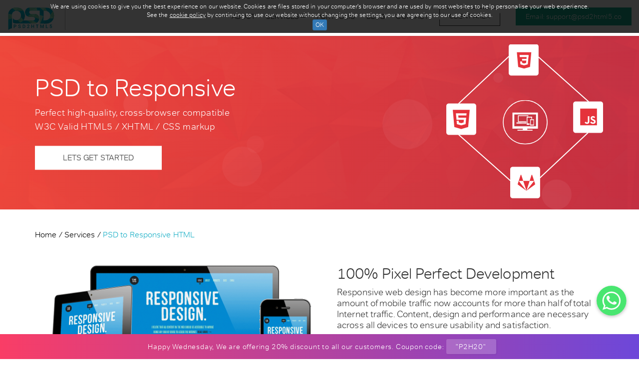

--- FILE ---
content_type: text/html; charset=UTF-8
request_url: https://www.psd2html5.co/psd-to-responsive-html
body_size: 13956
content:
<!DOCTYPE html>
<html lang="en">
<head>
    <meta charset="utf-8">
    <meta property="fb:admins" content="668413254" />
    <meta http-equiv='X-UA-Compatible' content='IE=edge,chrome=1'>
    <meta name="viewport" content="width=device-width, initial-scale=1.0, maximum-scale=1.0, user-scalable=no">
    <title>PSD to Responsive HTML services - PSD2HTML5.co</title>
    <meta name="google-site-verification" content="qyhQk_d3kXGRE2RET9B0wXUEFqndseIXL3_F1ehItkc" />
    <meta name="msvalidate.01" content="5949094B73A7CE982FEA96AC3B769383" />
    <meta name="yandex-verification" content="cba7d708d3349fbf" />
    <meta name="description" CONTENT="Convert your PSD into Responsive HTML/HTML5 codes in modest price with Pixel Perfect W3C validate code and Elgant design."/>
    <meta name="keywords" CONTENT="Psd to responsive, Psd to html responsive, Psd to responsive html"/>
    <meta property="og:locale" content="en_US" />
    <meta property="og:type" content="website" />
    <meta property="og:title" content="PSD to Responsive HTML services - PSD2HTML5.co" />
    <meta property="og:description" content="Convert your PSD into Responsive HTML/HTML5 codes in modest price with Pixel Perfect W3C validate code and Elgant design." />
    <meta property="og:url" content="https://www.psd2html5.co" />
    <meta property="og:site_name" content="PSD2HTML5" />
    <meta property="fb:app_id" content="802362133212607" />
    <meta property="og:image" content="https://www.psd2html5.co/img/social_share.png" />
    <meta name="robots" content="index, follow" />
    <meta name="Distribution" content="Global">
    <meta name="Revisit-after" content="1 Days">
    <meta name="facebook-domain-verification" content="zo1bczxuh2cnyai6ic7o1of3x1p8ny" />
    
    <link rel="shortcut icon"  href="https://www.psd2html5.co/img/favicon-16x16.png" sizes="16x16"/>
    <link rel="shortcut icon" href="https://www.psd2html5.co/img/favicon.ico" type="image/x-icon">
    <!-- Custom CSS -->
    <link href="https://www.psd2html5.co/dist/css/main.css" rel="stylesheet">
    <link href="https://www.psd2html5.co/dist/css/animate.css" rel="stylesheet">
	         <script>
!function(f,b,e,v,n,t,s){if(f.fbq)return;n=f.fbq=function(){n.callMethod?
n.callMethod.apply(n,arguments):n.queue.push(arguments)};if(!f._fbq)f._fbq=n;
n.push=n;n.loaded=!0;n.version='2.0';n.queue=[];t=b.createElement(e);t.async=!0;
t.src=v;s=b.getElementsByTagName(e)[0];s.parentNode.insertBefore(t,s)}(window,
document,'script','//connect.facebook.net/en_US/fbevents.js');
fbq('init', '587708884715807');
fbq('track', "PageView");</script>

<noscript><img height="1" width="1" style="display:none" alt="" src="https://www.facebook.com/tr?id=587708884715807&amp;ev=PageView&amp;noscript=1" /></noscript>

<noscript><iframe src="//www.googletagmanager.com/ns.html?id=GTM-5F38DH"
height="0" width="0" style="display:none;visibility:hidden"></iframe></noscript>

<script>(function(w,d,s,l,i){w[l]=w[l]||[];w[l].push({'gtm.start':
new Date().getTime(),event:'gtm.js'});var f=d.getElementsByTagName(s)[0],
j=d.createElement(s),dl=l!='dataLayer'?'&l='+l:'';j.async=true;j.src=
'//www.googletagmanager.com/gtm.js?id='+i+dl;f.parentNode.insertBefore(j,f);
})(window,document,'script','dataLayer','GTM-5F38DH');</script>

<!-- Google tag (gtag.js) -->
<script async src="https://www.googletagmanager.com/gtag/js?id=G-CDDQRJKLCJ"></script>
<script>
  window.dataLayer = window.dataLayer || [];
  function gtag(){dataLayer.push(arguments);}
  gtag('js', new Date());

  gtag('config', 'G-CDDQRJKLCJ');
</script>
</head>
<body>
<!--<body id="Home-Page" class="preload" itemscope="Home-Page" itemtype="http://schema.org/WebPage" oncontextmenu="return false;" onkeydown="return false;" onmousedown="return false;">-->
<span>
    
<!--Header-->    
    <header class="header">        
        <!--Navigation-->
        <div class="navigation-outer">
        <nav class="navbar navigation">
          <div class="container-fluid">
            <div class="navbar-header">
              <button type="button" class="navbar-toggle" data-toggle="collapse" data-target="#myNavbar">
                <span class="icon-bar"></span>
                <span class="icon-bar"></span>
                <span class="icon-bar"></span>
              </button>
              <a class="navbar-brand" href="https://www.psd2html5.co"><img itemprop="image" src="https://www.psd2html5.co/img/logo-light.svg" height="45" alt="psd2html5"></a>
                <p class="logo-side-text">Best PSD/Figma to HTML Conversion agency</p>
            </div>
            <div class="collapse navbar-collapse" id="myNavbar">
              <ul class="nav navbar-nav navbar-right">
                <li><a href="https://www.psd2html5.co/about-us">About</a></li>
                <li class="drop-down">
                    <a href="https://www.psd2html5.co/our-services" class="desktop-show">Services <span></span></a>
                    <a href="javascript:void(0);" class="resp-show">Services <span></span></a>
                    <div class="dropdwn-outer">
                        <a class="navbar-brand text-center" href="https://www.psd2html5.co"><img itemprop="image" src="https://www.psd2html5.co/img/logo-light.svg" height="52" alt="psd2html5"></a>
                        <span id="navdd-close"><img src="https://www.psd2html5.co/img/cross.svg" width="20"></span>
                        <div class="container">
                            <div class="service-category">
                                <div class="submenu-outer">
                                    <h4>Front End Development</h4>
                                    <ul class="dd-submenu">
                                    <li><a href="https://www.psd2html5.co/psd-to-html-conversion">PSD to HTML</a></li>
                                    <li><a href="https://www.psd2html5.co/psd-to-responsive-html">PSD to Responsive HTML</a></li>
                                    <li><a href="https://www.psd2html5.co/psd-to-email-template">PSD to Email</a></li>
                                    <li><a href="https://www.psd2html5.co/psd-to-foundation">PSD to Foundation</a></li>
                                    <li><a href="https://www.psd2html5.co/psd-to-bootstrap">PSD to Bootstrap</a></li>
                                    <li><a href="https://www.psd2html5.co/psd-to-materialize-css">PSD to Materialize</a></li>
                                    <li><a href="https://www.psd2html5.co/sketch-to-html">Sketch to HTML</a></li>
                                    <li><a href="https://www.psd2html5.co/sketch-to-html">Sketch to Responsive</a></li>
                                    </ul>
                                </div>
                                <div class="submenu-outer">
                                    <h4>CMS Development</h4>
                                    <ul class="dd-submenu">
                                    <li><a href="https://www.psd2html5.co/psd-to-wordpress">PSD to WordPress</a></li>
                                    <li><a href="https://www.psd2html5.co/psd-to-wordpress">PSD to Responsive WP</a></li>
                                    <li><a href="https://www.psd2html5.co/psd-to-joomla">PSD to Joomla</a></li>
                                    <li><a href="https://www.psd2html5.co/psd-to-joomla">PSD to Responsive Joomla</a></li>
                                    <li><a href="https://www.psd2html5.co/psd-to-silverstripe">PSD to Silverstripe</a></li>
                                    <li><a href="https://www.psd2html5.co/psd-to-drupal">PSD to Drupal</a></li>
                                    <li><a href="https://www.psd2html5.co/psd-to-typo3">PSD to TYPO3</a></li>
                                    <li><a href="https://www.psd2html5.co/html-to-wordpress">HTML to WordPress</a></li>
                                    </ul>
                                </div>
                                <div class="submenu-outer">
                                    <h4>E-Commerce</h4>
                                    <ul class="dd-submenu">
                                    <li><a href="https://www.psd2html5.co/psd-to-woocommerce">PSD to WooCommerce</a></li>
                                    <li><a href="https://www.psd2html5.co/psd-to-magento">PSD to Magento</a></li>
                                    <li><a href="https://www.psd2html5.co/psd-to-prestashop">PSD to Prestashop</a></li>
                                    <li><a href="https://www.psd2html5.co/psd-to-opencart">PSD to Opencart</a></li>
                                    <li><a href="https://www.psd2html5.co/psd-to-shopify">PSD to Shopify</a></li>
                                    <li><a href="https://www.psd2html5.co/psd-to-bigcommerce">PSD to BigCommerce</a></li>
                                    <li><a href="https://www.psd2html5.co/psd-to-cs-cart">PSD to CS Cart</a></li>
                                    <li><a href="https://www.psd2html5.co/psd-to-cubecart">PSD to Cubecart</a></li>
                                    </ul>
                                </div>
                                <div class="submenu-outer">
                                    <h4>Dedicated Team</h4>
                                    <ul class="dd-submenu">
                                    <li><a href="https://www.psd2html5.co/hire-frontend-developer">Hire Frontend Developer</a></li>
                                    <li><a href="https://www.psd2html5.co/hire-a-wordpress-developer">Hire WordPress Developer</a></li>
                                    <li><a href="https://www.psd2html5.co/hire-a-javascript-developer">Hire Javascript Developer</a></li>
                                    <li><a href="https://www.psd2html5.co/hire-shopify-developer">Hire Shopify Developer</a></li>
                                    <li><a href="https://www.psd2html5.co/hire-magento-developer">Hire Magento Developer</a></li>
                                    <li><a href="https://www.psd2html5.co/hire-php-developer">Hire PHP Developer</a></li>
                                     <li><a href="https://www.psd2html5.co/hire-web-designer">Hire Web Designer</a></li>
                                     
                                    </ul>
                                </div>
                                                        
                            </div>
                        </div>
                        <div class="nav-footer">
                            <div class="container">
                                <ul>
                                    <li><img src="https://www.psd2html5.co/img/dp-ft-icon-1.svg" height="40"></li>
                                    <li><img src="https://www.psd2html5.co/img/dp-ft-icon-2.svg" height="40"></li>
                                    <li><img src="https://www.psd2html5.co/img/dp-ft-icon-3.svg" height="40"></li>
                                    <li><img src="https://www.psd2html5.co/img/dp-ft-icon-4.svg" height="40"></li>
                                    <li><img src="https://www.psd2html5.co/img/dp-ft-icon-5.svg" height="40"></li>
                                    <li><img src="https://www.psd2html5.co/img/dp-ft-icon-6.svg" height="40"></li>
                                    <li><img src="https://www.psd2html5.co/img/dp-ft-icon-7.svg" height="40"></li>
                                    <li><img src="https://www.psd2html5.co/img/dp-ft-icon-8.svg" height="40"></li>
                                    <li><img src="https://www.psd2html5.co/img/dp-ft-icon-9.svg" height="40"></li>
                                    <li><img src="https://www.psd2html5.co/img/dp-ft-icon-10.svg" height="40"></li>
                                    <li><img src="https://www.psd2html5.co/img/dp-ft-icon-11.svg" height="40"></li>
                                </ul>
                            </div>
                        </div>
                    </div>  
                </li>
                <li><a href="https://www.psd2html5.co/portfolio">Portfolio</a></li>
                <li><a href="https://www.psd2html5.co/blog">Blog</a></li>
                <li><a href="https://www.psd2html5.co/contact">Contact</a></li>
                                <li class="client-area"><a href="https://www.psd2html5.co/login" class="border-button">Client area</a></li>
              <a href="mailto:support@psd2html5.co" class="call-btn"><span>Email: support@psd2html5.co</span></a>
                                 
                            </ul>
            </div>
          </div>
        </nav> 
    </div>
    
    
        <div class="hiden-nav"></div>		
<div class="inner-banner p2h-responsive-banner">
        <div class="banner-inner">
            <div class="container">
                <div class="banner-content">
                    <h1>PSD to Responsive</h1>
                    <p>Perfect high-quality, cross-browser compatible <br>W3C Valid HTML5 / XHTML / CSS markup</p>
                    <a href="#" data-toggle="modal" data-target="#get-started" class="common-btn white-btn"><span>Lets get started</span></a>
                </div>
                <div class="banner-img verticle-center pull-right">
                    <div class="responsive-design-img">
                        <img src="img/banner-img2.svg" width="316" alt="" id="responsive-banner">
                    </div>
                    <div id="anim1"></div>
                </div>
            </div>      
            <div class="banner-animation">
                <div class="buble-anim">
                    <span></span><span></span><span></span><span></span><span></span><span></span><span></span>
                </div>
            </div>
        </div>
    </div>
</header>
    
<section class="p2h-inner">
    <div class="container">
     <ol class="breadcrumb" itemscope itemtype="http://schema.org/BreadcrumbList">
            <li itemprop="itemListElement" itemscope
      itemtype="http://schema.org/ListItem"><a itemprop="item" href="https://www.psd2html5.co"><span itemprop="name">Home</span><meta itemprop="position" content="1" /></a></li>
            <li itemprop="itemListElement" itemscope
      itemtype="http://schema.org/ListItem"><a itemprop="item" href="our-services"><span itemprop="name">Services</span></a></li>
            <li itemprop="itemListElement" itemscope
      itemtype="http://schema.org/ListItem" class="active"><span temprop="item"><span itemprop="name">PSD to Responsive HTML</span><meta itemprop="position" content="2" /></span></li>
        </ol>
        
        <div class="p2h-about-bootstrap">
            <div class="row">
                <div class="col-md-6">
                    <div class="p2h-bootstrap-img">
                        <img src="img/p2b/responsive-img.png" width="580" alt="" class="img-responsive">
                    </div>
                </div>
                <div class="col-md-6">
                    <div class="p2h-bootstrap-info p2h-responsive-info">
                        <h2>100% Pixel Perfect Development</h2>
                        <p>Responsive web design has become more important as the amount of mobile traffic now accounts for more than half of total Internet traffic. Content, design and performance are necessary across all devices to ensure usability and satisfaction. <br><br>
                            PSD2HTML5 take responsive design very seriously because if your designs are not converted on good standards then your user will suffer and you may loose sales or leads. So we check each design in Desktop, Tablets and Mobile devices. We also use different browser versions as well. </p>
                    </div>
                </div>
            </div>
        </div>
    </div>
</section>    
    
<section class="p2h-bootstrap-price text-center">
    <h3>PSD to Responsive HTML Conversion <span class="cross-price">$150</span> $125 Just in 2 days</h3>
    <p>We are the fastest PSD to HTML conversion agency and provide dedicated manager on your project to get the things done quickly.</p>
    <a href="#" data-toggle="modal" data-target="#get-started" class="common-btn gradient-btn2">Lets get started</a>
</section>    
    
<section class="p2h-bootstrap-features">
    <div class="container">
        <div class="row text-center">
            <div class="col-4">
                <div class="p2h-bootstrap-features-inner">
                    <span class="wow" data-wow-duration="0.5s" data-wow-delay="0s"><img src="img/s2h/sketch-icon1.svg" width="37"></span>
                    <h4>Enhanced image</h4>
                    <p>We prefer to use SVG, as images or icons while doing conversion or use 2x so it will be retina ready design.</p>
                </div>
            </div>
            <div class="col-4">
                <div class="p2h-bootstrap-features-inner">
                    <span class="wow" data-wow-duration="0.5s" data-wow-delay="0s"><img src="img/s2h/sketch-icon2.svg" width="36"></span>
                    <h4>Quality clean code</h4>
                    <p>Code quality is very important so we do proper commenting and use <strong>BEM methodology</strong> so you don't suffer.</p>
                </div>
            </div>
            <div class="col-4">
                <div class="p2h-bootstrap-features-inner">
                    <span class="wow" data-wow-duration="0.5s" data-wow-delay="0s"><img src="img/s2h/sketch-icon3.svg" width="46"></span>
                    <h4>Fast loading</h4>
                    <p>Web page speed is very important we optimize images and icons so the web page loading speed will be in milliseconds.</p>
                </div>
            </div>
            <div class="col-4">
                <div class="p2h-bootstrap-features-inner">
                    <span class="wow" data-wow-duration="0.5s" data-wow-delay="0s"><img src="img/s2h/sketch-icon4.svg" width="44"></span>
                    <h4>Responsive Ready</h4>
                    <p>Your beautiful design will be responsive ready and tested in different screen resolutions and real devices.</p>
                </div>
            </div>
            <div class="col-4">
                <div class="p2h-bootstrap-features-inner">
                    <span class="wow" data-wow-duration="0.5s" data-wow-delay="0s"><img src="img/s2h/sketch-icon5.svg" width="48"></span>
                    <h4>Cross browser compatibility</h4>
                    <p>We check each web page in different browsers and browser versions in order to make it cross browser compatible.</p>
                </div>
            </div>
            <div class="col-4">
                <div class="p2h-bootstrap-features-inner">
                    <span class="wow" data-wow-duration="0.5s" data-wow-delay="0s"><img src="img/s2h/sketch-icon6.svg" width="48"></span>
                    <h4>Modern Development</h4>
                    <p>We use latest technique such as <strong>SASS, LESS, AngularJS, Gulp, Vue.js, Webpack</strong> and other modern trendy things. </p>
                </div>
            </div>
        </div>
    </div>
</section>
    
<section class="p2h-conversion-method text-center">
    <div class="container">
        <div class="main-head">
            <h2 class="h1">Our Conversion Method </h2>
        </div>
        <div class="row">
            <div class="col-sm-4">
                <div class="p2h-method-box">
                    <span class="wow" data-wow-duration="0.3s" data-wow-delay="0.8s"><img src="img/p2b/method-icon1.svg" width="40"></span>
                    <h4>FLEXIBLE GRIDS </h4>
                    <p>The flexible Grids easily adjust to the height & width of the target device. These grids are fluid and hence, fit perfectly to screens of all sizes </p>
                </div>
            </div>
            <div class="col-sm-4">
                <div class="p2h-method-box">
                    <span class="wow" data-wow-duration="0.3s" data-wow-delay="0.8s"><img src="img/p2b/method-icon2.svg" width="38"></span>
                    <h4>Media Queries</h4>
                    <p>Media queries are used for rendering to adapt to conditions such as screen resolution (e.g. smartphone screen vs. computer screen). </p>
                </div>
            </div>
            <div class="col-sm-4">
                <div class="p2h-method-box">
                    <span class="wow" data-wow-duration="0.3s" data-wow-delay="0.8s"><img src="img/p2b/method-icon3.svg" width="37"></span>
                    <h4>Auto resizable image</h4>
                    <p>All the images will be automatically adapt the size based upon the screen size or device resolutions. We use WebP images for faster loading.</p>
                </div>
            </div>
        </div>
    </div>
</section>    
        
<section class="p2h-resp-viewport text-center">
    <div class="container">
        <ul>
            <li>
                <span style="background:#df4c1c;" class="wow" data-wow-duration="0.5s" data-wow-delay="0.5s"><img src="img/p2b/viewport-1.svg" width="25"></span>
                <h4>320X480</h4>
                <p>Mobile Portrait</p>
            </li>
            <li>
                <span style="background:#15a984;" class="wow" data-wow-duration="0.5s" data-wow-delay="0.6s"><img src="img/p2b/viewport-2.svg" width="52"></span>
                <h4>480X320</h4>
                <p>Mobile Landscape</p>
            </li>
            <li>
                <span style="background:#4d4697;" class="wow" data-wow-duration="0.5s" data-wow-delay="0.7s"><img src="img/p2b/viewport-3.svg" width="32"></span>
                <h4>360X640</h4>
                <p>Phablet Portrait</p>
            </li>
            <li>
                <span style="background:#e9393c;" class="wow" data-wow-duration="0.5s" data-wow-delay="0.8s"><img src="img/p2b/viewport-4.svg" width="49"></span>
                <h4>640X360</h4>
                <p>Phablet Landscape</p>
            </li>
            <li>
                <span style="background:#7b920a;" class="wow" data-wow-duration="0.5s" data-wow-delay="0.9s"><img src="img/p2b/viewport-5.svg" width="40"></span>
                <h4>768X1024</h4>
                <p>Tablet Portrait</p>
            </li>
            <li>
                <span style="background:#515151;" class="wow" data-wow-duration="0.5s" data-wow-delay="1s"><img src="img/p2b/viewport-6.svg" width="52"></span>
                <h4>1024X768</h4>
                <p>Tablet Landscape</p>
            </li>
            <li>
                <span style="background:#0da9dc;" class="wow" data-wow-duration="0.5s" data-wow-delay="1.1s"><img src="img/p2b/viewport-7.svg" width="55"></span>
                <h4>1024 UPPER</h4>
                <p>PC Browser</p>
            </li>
        </ul>
    </div>
</section>
    
<section class="p2h-sketch-feature">
    <div class="container">
        <div class="sketch-feature">
            <div class="sketch-feature-content">
                <h2 class="h1">Why choose us</h2>
                <h4>We’ll do the work to make sure you not only love the final result but that it’s delivered on time and on budget. </h4>
                <ul>
                    <li><p>8+ Years of Experience</p></li>
                    <li><p>75+ Employees</p></li>
                    <li><p>100% Satisfaction Guarantee</p></li>
                    <li><p>Amazing Customer Support</p></li>
                    <li><p>Browser & Devices Compatibility </p></li>
                    <li><p>Money Back Guarantee</p></li>
                </ul>
                <a href="portfolio" class="common-btn white-btn">view our portfolio</a>
            </div>
        </div>
        <div class="sketch-feature text-center">
            <h2 class="h1">A process as easy as</h2>
            <div class="p2h-process-block">
                <div class="row">
                    <div class="col-lg-3 col-md-6 col-xs-3">
                        <div class="p2h-process-step">
                            <div class="process-icon wow" data-wow-duration="1s" data-wow-delay="0.3s">
                                <img src="img/p2b/process-icon1.svg" width="42">
                                <span>01</span>
                            </div>
                            <p>Send us your PSD</p>
                        </div>
                    </div>
                    <div class="col-lg-3 col-md-6 col-xs-3">
                        <div class="p2h-process-step">
                            <div class="process-icon wow" data-wow-duration="1s" data-wow-delay="0.4s">
                                <img src="img/p2b/process-icon2.svg" width="38">
                                <span>02</span>
                            </div>
                            <p>Developer Code it</p>
                        </div>
                    </div>
                    <div class="col-lg-3 col-md-6 col-xs-3">
                        <div class="p2h-process-step">
                            <div class="process-icon wow" data-wow-duration="1s" data-wow-delay="0.5s">
                                <img src="img/p2b/process-icon3.svg" width="42">
                                <span>03</span>
                            </div>
                            <p>Designer Review It</p>
                        </div>
                    </div>
                    <div class="col-lg-3 col-md-6 col-xs-3">
                        <div class="p2h-process-step">
                            <div class="process-icon wow" data-wow-duration="1s" data-wow-delay="0.6s">
                                <img src="img/p2b/process-icon4.svg" width="42">
                                <span>04</span>
                            </div>
                            <p>you Happy with us</p>
                        </div>
                    </div>
                </div>
            </div>
            <div class="p2h-testimonial-info">
                <span>
                    <i class="fa fa-star wow" data-wow-duration="1s" data-wow-delay="0.3s"></i>
                    <i class="fa fa-star wow" data-wow-duration="1s" data-wow-delay="0.45s"></i>
                    <i class="fa fa-star wow" data-wow-duration="1s" data-wow-delay="0.55s"></i>
                    <i class="fa fa-star wow" data-wow-duration="1s" data-wow-delay="0.65s"></i>
                    <i class="fa fa-star-half-o wow" data-wow-duration="1s" data-wow-delay="0.75s"></i>
                </span>                
                <h4>4.9/5 stars services by 1,345 clients on 5000+ projects. </h4>
            </div>
        </div>
        
    </div>
</section> 
    
<section class="recent-work p2h-responsive-portfolio text-center">
    <div class="container">
        <div class="main-head">
            <h2 class="h1">recent work</h2>
        </div>
        <div class="portfolio-outer">
            <div class="row">
                <div class="col-xs-6">
                    <div class="work-block border-box">
                        <span class="border-plus"></span>
                        <div class="work-portfolio">
                            <img src="img/portfolio/project-19.jpg" alt="">
                            <div class="portfolio-info">
                                <h2>VictoryMen's</h2>
                                <p>PSD TO HTML5</p>
                            </div>
                        </div>
                    </div>
                </div>
                <div class="col-xs-6">
                    <div class="work-block border-box">
                        <span class="border-plus"></span>
                        <div class="work-portfolio">
                            <img src="img/portfolio/project-21.jpg" alt="">
                            <div class="portfolio-info">
                                <h2>Swedish pilates</h2>
                                <p>PSD TO WORDPRESS</p>
                            </div>
                        </div>
                    </div>
                </div>
            </div>
        </div>
            
    </div>
</section>
    
<section class="p2h-faq">
    <div class="container">
        <div class="main-head text-center">
            <h2 class="h1">still questions?</h2>
        </div>
        <div class="p2h-faq-main">
            <ul>
                <li>
                    <span>Q.1</span>
                    <p>What is PSD to HTML5 Service?</p>
                    <p>HTML5 is the latest form of HTML and it has some improved features like video playbacks, multimedia, API’s, form control and many such features. PSD to HTML5 is the conversion of your design to high quality HTML5 and CSS3 markup.</p>
                </li>
                <li>
                    <span>Q.2</span>
                    <p>What else do we get from PSD to HTML5 services?</p>
                    <p>You get a high quality, pixel perfect, clean coded PSD to HTML5 conversion. We also assure timely delivery, complete satisfaction and excellent customer support.</p>
                </li>
                <li>
                    <span>Q.3</span>
                    <p>Does HTML4 website gets affected by HTML5?</p>
                    <p>No, it does not affect and you can update your HTML editing tools when the new version is available.</p>
                </li>
                <li>
                    <span>Q.4</span>
                    <p>Are there any new HTML5 tags that I should be aware of?</p>
                    <p>Yes, the section, article, header, hgroup, footer, aside, nav are the semantic descriptions of the document itself. The new version include audio, video and canvas. </p>
                </li>
                <li>
                    <span>Q.5</span>
                    <p>Anything new about HTML5?</p>
                    <p>The new HTML5 documents are explicitly known as interactive applications. They are coded with high degree of flexibility. They are not static. Links and buttons can be added which was not possible in HTML4. </p>
                </li>
                <li>
                    <span>Q.6</span>
                    <p>Which browser supports HTML5?</p>
                    <p>Almost all. Opera, chrome, firefox and safari are great for support in HTML5 in their current version. This also includes mobile browsers for iPhones, iPads and androids therefore Making PSD to HTML5 is a great choice for your project. </p>
                </li>
                <li>
                    <span>Q.7</span>
                    <p>What do you mean by HTML5 Video?</p>
                    <p>HTML5 refers to playing video through the browser and the web page’s own video element rather than via third-part browser plugin via an object or embed element. Some flash-supported videos do not qualify as HTML5 videos since they require plugin. Html5 videos are easy to load as they are built into the browser.</p>
                </li>
                <li>
                    <span>Q.8</span>
                    <p>Can I see some of your PSD to HTML5 portfolios?</p>
                    <p>You can see our latest work <a href="portfolio">here</a>. For more portfolio items or specific HTML5 service examples, feel free to send us an email at <a href="mailto:support@psd2html5.co">support@psd2html5.co</a> OR <a href="contact">contact us</a>. or you can directly talk to our Live Chat Team.</p>
                </li>
            </ul>
        </div>
    </div>
</section>
    

<section class="p2h-cleints">
    <div class="container">
        <h2 class="h1 stats-head text-right">our clients</h1>
        <div class="border-box">
            <span class="border-plus"></span>
            <ul class="p2h-client-logo">
                <li><img src="img/p2b/client-logo1.png" width="100"></li>
                <li><img src="img/p2b/client-logo2.png" width="140"></li>
                <li><img src="img/p2b/client-logo3.png" width="140"></li>
                <li><img src="img/p2b/client-logo4.png" width="66"></li>
                <li><img src="img/p2b/client-logo5.png" width="132"></li>
            </ul>
        </div>
    </div>
</section>    

    
<section class="discus-project">
    <div class="container">
        <h2 class="h1">Lets Discuss your Project</h2>
        <a href="#" data-toggle="modal" data-target="#get-started" class="common-btn white-btn">lets get started</a>
    </div>
</section>

      
<footer class="footer">
    <div class="container">
        <div class="row">
            <div class="col-md-3 col-xs-4">
                <div class="footer-nav">
                    <h4>Frontend <span class="pls pull-right"><i class="fa fa-plus"></i></span></h4>
                    <ul>
                        <li><a href="https://www.psd2html5.co/psd-to-html-conversion">PSD to HTML Conversion</a></li>
                        <li><a href="https://www.psd2html5.co/psd-to-responsive-html">PSD to Responsive HTML</a></li>
                        <li><a href="https://www.psd2html5.co/psd-to-email-template">PSD to Email</a></li>
                        <li><a href="https://www.psd2html5.co/psd-to-foundation">PSD to Foundation</a></li>
                        <li><a href="https://www.psd2html5.co/psd-to-bootstrap">PSD to Bootstrap</a></li>
                        <li><a href="https://www.psd2html5.co/psd-to-materialize-css">PSD to Materialize</a></li>
                        <li><a href="https://www.psd2html5.co/sketch-to-html">Sketch to HTML</a></li>
                        <li><a href="https://www.psd2html5.co/sketch-to-html">Sketch to Responsive HTML</a></li>
                    </ul>
                </div>
            </div>
            <div class="col-md-3 col-xs-4">
                <div class="footer-nav">
                    <h4>CMS <span class="pls pull-right"><i class="fa fa-plus"></i></span></h4>
                    <ul>
                        <li><a href="https://www.psd2html5.co/psd-to-wordpress">PSD to WordPress</a></li>
                        <li><a href="https://www.psd2html5.co/psd-to-wordpress">PSD to Responsive WP</a></li>
                        <li><a href="https://www.psd2html5.co/psd-to-joomla">PSD to Joomla</a></li>
                        <li><a href="https://www.psd2html5.co/psd-to-joomla">PSD to Responsive Joomla</a></li>
                        <li><a href="https://www.psd2html5.co/psd-to-silverstripe">PSD to Silverstripe</a></li>
                        <li><a href="https://www.psd2html5.co/psd-to-drupal">PSD to Drupal</a></li>
                        <li><a href="https://www.psd2html5.co/psd-to-typo3">PSD to TYPO3</a></li>
                        <li><a href="https://www.psd2html5.co/html-to-wordpress">HTML to WordPress</a></li>
                    </ul>
                </div>
            </div>
            <div class="col-md-3 col-xs-4">
                <div class="footer-nav">
                    <h4>Ecommerce <span class="pls pull-right"><i class="fa fa-plus"></i></span></h4>
                    <ul>
                        <li><a href="https://www.psd2html5.co/psd-to-woocommerce">PSD to WooCommerce</a></li>
                        <li><a href="https://www.psd2html5.co/psd-to-magento">PSD to Magento</a></li>
                        <li><a href="https://www.psd2html5.co/psd-to-prestashop">PSD to Prestashop</a></li>
                        <li><a href="https://www.psd2html5.co/psd-to-opencart">PSD to Opencart</a></li>
                        <li><a href="https://www.psd2html5.co/psd-to-shopify">PSD to Shopify</a></li>
                        <li><a href="https://www.psd2html5.co/psd-to-bigcommerce">PSD to BigCommerce</a></li>
                        <li><a href="https://www.psd2html5.co/psd-to-cs-cart">PSD to CS Cart</a></li>
                        <li><a href="https://www.psd2html5.co/psd-to-cubecart">PSD to Cubecart</a></li>
                    </ul>
                </div>
            </div>
            <div class="col-md-3 col-xs-12">
                <div class="footer-nav clearfix">
                    <h4>Contact </h4>
                    <div class="footer-address">
                        <h5>Sales &amp; Support</h5>
                        <p>113-03 101st avenue, Richmond Hill,<br> New York 11419, USA</p>
                        <!-- <p>Phone :<a href="tel:17183032041"> +1-718-303-2041</a></p> -->
                        <p>Email  : <a href="mailto:support@psd2html5.co">support@psd2html5.co</a></p>
                        <p>WhatsApp: <a id="ftackapa" href="javascript:void(0);">Click Here</a></p>
                    </div>
                    <div class="footer-address">
                        <h5>Development Center</h5>
                        <p>918, Tower - B, 9th Floor,<br> Bestech Business Tower, <br>Sector 66 Mohali, INDIA</p>
                    </div>
                </div>
            </div>

        </div>
        <div class="footer-bottom text-center">
            <a href="https://www.psd2html5.co"><img src='https://www.psd2html5.co/img/logo-grey.svg' width="95" ></a>
            <ul class="social_links">
			 <li class="facebook s_link"><a target="_blank" href="https://www.facebook.com/ps2html5/"><i class="fa fa-facebook"></i></a></li>
			 <li class="twitter s_link"><a target="_blank" href="https://twitter.com/ps2html5"><i class="fa fa-twitter"></i></a></li>
			 </ul>
            <p class="copyright">&copy; Copyrights 2026 All Rights Reserved</p>
            <p><span itemprop="name">PSD2HTML5</span> is a sister company of <a href="https://www.webexpertsonline.net/" target="_blank">Web Experts Online</a> <br><a href="faq">FAQ?</a><a href="privacy-policy">Privacy Policy</a><a href="terms">Terms of use</a></p><br><br>
        </div>
        
    </div>
</footer>
    
<div id="get-started" class="modal fade " role="dialog">
  <div class="modal-dialog">
    <!-- Modal content-->
    <div class="modal-content">
      <div class="modal-header text-center">
        <button type="button" class="close" data-dismiss="modal">&times;</button>
        <h4 class="modal-title">Ready? Lets Get Started</h4>
      </div>
      <div class="modal-body">
        <form id="getstartedform" method="post" enctype="multipart/form-data" class="inlarge">
          <input type="hidden" id="g-recaptcha-response" name="g-recaptcha-response">
          <input type="hidden" name="action" value="submit">
                          <div class="input-field sm-field">
                  <input type="text" class="input-text" placeholder="Name" name="full_name" id="full_name" value="">
                  <input type="text" class="input-text" placeholder="Email Address" name="email" id="email" value="">
              </div>
              <div class="input-field">
                  <textarea class="input-text text-area" name="other_guidelines" id="other_guidelines" placeholder="Project brief or additional information that help to quote you better pricing and time."></textarea>
              </div>
              <div class="input-field">
              <input type="hidden" name="xddsubmit" id="xddsubmit"><input type="hidden" name="formsubmit" id="formsubmit" value="homepage"><input type="hidden" name="referral_id" id="referral_id" value="">
              
              <input type="hidden" name="redirect" value="https://www.psd2html5.co" />
                  <input type="submit" class="common-btn dark-btn submit-btn" value="SUBMIT">
              </div>
              
          </form>
          <p class="successmsg" style="text-align: center;color: green;margin-top: 10px;line-height: 21px;"></p>
          <p id="error" style="display:none;">Please type the information for the required fields and resend.</p>
          
      </div>
          </div>

  </div>
</div>    
    
<div itemscope itemtype="http://schema.org/Organization"> 
<span itemprop="address" itemscope itemtype="http://schema.org/PostalAddress">
<meta itemprop="streetAddress" content="113-03, 101">
<meta itemprop="addressRegion" content="New York">
<meta itemprop="postalCode" content="11419">
<meta itemprop="name" content="PSD2HTML5">
<meta itemprop="telephone" content="+1-718-303-2041">
<meta itemprop="email" content="support@psd2html5.co">
</span>
</div>
<meta itemprop="url" content="https://www.psd2html5.co/">
</span> 
   
   <div id="setcokkie" style="background: rgba(0, 0, 0, 0.8); padding:5px 0; text-align:center; position:fixed; top:0; width:100%; left:0; font-size:12px; z-index:99999; color:#FFFFFF;border:none!important;" >
<div class="container text-center" style="border:none;">We are using cookies to give you the best experience on our website. Cookies are files stored in your computer's browser and are used by most websites to help personalise your web experience. <br/> See the <a href="https://www.psd2html5.co/cookies-policy" style="text-decoration:underline; color:#FFF;">cookie policy</a>
by continuing to use our website without changing the settings, you are agreeing to our use of cookies. <br/><input type="button" id="svck" value="OK" class="btn btn-xs btn-primary cookie" />
</div>
</div>
 
  
<!-- jQuery scripts -->
<script src="https://www.psd2html5.co/dist/js/jquery.min.js"></script>
<script src="https://www.psd2html5.co/dist/js/bootstrap.min.js"></script>
<script src="https://www.psd2html5.co/dist/js/script.js"></script>
      <script src="https://www.psd2html5.co/dist/js/getstaredform.js"></script>
    
<script src="https://www.google.com/recaptcha/api.js?render=6LfeHOwrAAAAAD38DBA5-EHPSFm8S8PYZJckSICO"></script>
<script>
    grecaptcha.ready(function() {
    // do request for recaptcha token
    // response is promise with passed token
        grecaptcha.execute('6LfeHOwrAAAAAD38DBA5-EHPSFm8S8PYZJckSICO', {action:'submit'})
                  .then(function(token) {
            // add token value to form
            document.getElementById('g-recaptcha-response').value = token;
            document.getElementsByClassName('g-recaptcha-response')[0].value = token;
        });
    });
</script>

<script src="https://www.psd2html5.co/dist/js/common.js"></script>
<script async>(function(w, d) { w.CollectId = "5e4a7f49c7a22b54f163121e"; var h = d.head || d.getElementsByTagName("head")[0]; var s = d.createElement("script"); s.setAttribute("type", "text/javascript"); s.setAttribute("src", "https://collectcdn.com/launcher.js"); h.appendChild(s); })(window, document);</script>
  
  

<script src="https://www.psd2html5.co/dist/js/anim.js"></script>
<script src="https://www.psd2html5.co/dist/js/jquery.lazylinepainter.js"></script>
<script src="https://www.psd2html5.co/dist/js/wow.min.js"></script>
<script src="https://www.psd2html5.co/dist/js/wow.js"></script>
<script type="text/javascript">
 $(document).ready(function(){ 
     $('#anim1').lazylinepainter( 
     {
        "svgData": pathObj,
        "strokeWidth": 2,
        "strokeColor": "#ffffff",
         'strokeOpacity': 0,
        'onStrokeStart': function(data) {
            data.el.style.strokeOpacity = 1;
        }
    }).lazylinepainter('paint'); 
 });
setTimeout(function () {
    $('#anim1').hide();
    $('.responsive-design-img').fadeIn(400);
}, 4000);    
</script> 

<!--Start of Google analytic code Script-->
<script>
  (function(i,s,o,g,r,a,m){i['GoogleAnalyticsObject']=r;i[r]=i[r]||function(){
  (i[r].q=i[r].q||[]).push(arguments)},i[r].l=1*new Date();a=s.createElement(o),
  m=s.getElementsByTagName(o)[0];a.async=1;a.src=g;m.parentNode.insertBefore(a,m)
  })(window,document,'script','//www.google-analytics.com/analytics.js','ga');
  ga('create', 'UA-64955245-1', 'auto');
  ga('send', 'pageview');
</script>
<!--End of Google analytic code Script-->
    
<script type="text/javascript">
/* <![CDATA[ */
var google_conversion_id = 1035092761;
var google_custom_params = window.google_tag_params;
var google_remarketing_only = true;
/* ]]> */
</script>
<script type="text/javascript" src="//www.googleadservices.com/pagead/conversion.js">
</script>
<noscript>
<div style="display:inline;">
<img height="1" width="1" style="border-style:none;" alt="" src="//googleads.g.doubleclick.net/pagead/viewthroughconversion/1035092761/?value=0&amp;guid=ON&amp;script=0"/>
</div>
</noscript>
<!-- footer promo bar start  -->
<div class="headerstrip">
  <div class="headerstrip-content-background"></div>
  <div class="headerstrip-canvas is-hidden-tablet-and-below">
    <div class="headerstrip-content">
        <div class="headerstrip-text"><strong>Happy Wednesday,</strong> We are offering 20% discount to all our customers. Coupon code:</div>
      <div class="headerstrip-cta-container">
        <a class="js-banner__link headerstrip-cta" href="#" data-toggle="modal" data-target="#get-started">"P2H20"</a>
      </div>
    </div>
  </div>
</div>

<!-- <a class="skypechat" href="skype:ps2html5?chat"><img src="https://www.psd2html5.co/img/skypebuble.png"/></a> -->
<script type="text/javascript">window.$crisp=[];window.CRISP_WEBSITE_ID="4be368b2-46b2-48de-ae0e-cf2ceaa96173";(function(){d=document;s=d.createElement("script");s.src="https://client.crisp.chat/l.js";s.async=1;d.getElementsByTagName("head")[0].appendChild(s);})();</script>
<style type="text/css">

/* .skypechat {
  position: fixed;
  z-index: 999999;
  bottom: 153px;
  right: 30px;
}
@media (max-width: 480px) {
.skypechat {
  bottom: 14px;
  right: 138px;
}

}
.skypechat img {
  width: 50px;
  height: 50px;
} */

.headerstrip {
	background-repeat: repeat; 
	height: 50px;
	position: fixed;
	bottom: 0;
	left: 0;
	width: 100%;
	z-index: 9999;
}

.headerstrip-content-background {
  background-color: #fff;
  opacity: 1;
  position: absolute;
  top: 0;
  left: 0;
  right: 0;
  bottom: 0;
  background: #F93D66; /* For browsers that do not support gradients */
  background: -webkit-linear-gradient(left, #F93D66, #6D47D9); /* For Safari 5.1 to 6.0 */
  background: linear-gradient(to right, #F93D66 , #6D47D9); /* Standard syntax */
}


.headerstrip .headerstrip-canvas {
	height: 50px;
	margin: auto auto;
	text-align: center;
}

.headerstrip .headerstrip-content {
  position: relative;
  background-size: contain;
  background-repeat: no-repeat;
  background-size: 1000px 50px;
  width: 100%;
  height: 50px;
  max-width: 1152px;
  margin: 0 auto;
}


.headerstrip .headerstrip-text {
	/* position: absolute; */
	color: white;
	text-decoration: none;
	line-height: 50px;
	font-weight: 200;
	letter-spacing: 0.8px;
	padding-left: 10px;
	font-size: 14px;
	display: inline-block;
}

 .headerstrip-cta-container {
	display: inline-block;
}

.headerstrip .headerstrip-text strong {
  font-weight: 500;
}

.headerstrip .headerstrip-cta {
 
  top: 10px;
  right: 45px;
  background-color: rgba(255,255,255,.2);
  padding: 5px;
  color: #fff;
  font-size: 14px;
  letter-spacing: 0.8px;
  border-radius: 3px;
  box-shadow: 1px 1px 3px 0 rgba(0,0,0,0.07);
  text-decoration: none;
  display: block;
  text-align: center;
  margin: 0 auto;
  width: 100px;
}


.headerstrip-cta-mobile {
  color: #fff;
  text-decoration: underline;
  padding-left: 5px;
}

.is-hidden-desktop .headerstrip-content {
  text-align: center;
}
.is-hidden-desktop .headerstrip-text {
  position: relative;
  font-size: 14px;
}

.headerstrip-cta-mobile:hover {
  color: #fff;
}

.headerstrip .banner__dismiss {
  position: absolute;
  opacity: 0.4;
  color: white;
  top: 18px;
  right: 10px;
  text-decoration: none;
}

.dismiss_icon {
  width: 17px;
  height: 17px;
  fill: white;
  display: inline-block;
}

.headerstrip .banner__dismiss {
  color: #fff;
}

@media (max-width: 1024px) {
  .is-hidden-tablet-and-below {
    display: none !important;
  }
}

@media (min-width: 1025px) {
  .is-hidden-desktop {
    display:none !important
  }
}

@media (max-width: 991px) {
.headerstrip{display:none;
}
}
</style>

<!-- footer promo bar end  -->
<style>

.whatsAppBallon {
	font-size: 14px;
	border-radius: 18px;
	border: 0;
	max-width: 320px;
	box-shadow: rgba(0,0,0,.16) 0 5px 40px;
  display: none;
}

.whatsAppTitle {
	border-radius: 12px 12px 0px 0px;
	text-align: left;
	background: #095e54;
	color: #fff;
	padding: 20px 15px;
	font-weight: 400;
	font-size: 14px;
}

.whatsAppMessage {
	background-color: #e6ddd4;
	position: relative;
	padding: 20px 15px 20px 15px;
	min-height: 200px;
}

.whatsAppMessage::before {
  display: block;
  position: absolute;
  content: "";
  left: 0;
  top: 0;
  height: 100%;
  width: 100%;
  z-index: 0;
  opacity: .08;
  background-image: url("img/whatsapp-bg.png");
}

.csaas-whatsapp-message {
  padding: 9px 14px 7px;
  background-color: #fff;
  border-radius: 0 8px 8px;
  position: relative;
  transform-origin: center top;
  z-index: 2;
  box-shadow: rgba(0,0,0,.13) 0 1px .5px;
  margin-top: 4px;
  margin-left: 15px;
  max-width: calc(100% - 40px);
  font-size: 14px;
  word-break: break-word;
  color: #111b21;
}

.csaas-whatsapp-message::before {
	position: absolute;
	background-image: url("[data-uri]");
	background-position: 50% 50%;
	background-repeat: no-repeat;
	background-size: contain;
	content: "";
	top: 0;
	left: -12px;
	width: 12px;
	height: 19px;
}

.WhatsAppInput {
	border-radius: 0px 0px 16px 16px;
	position: relative;
	padding: 16px 15px;
	background: #f0f0f0;
}

.WhatsAppInput input {
	width: 202px;
	margin: 0px 5px 0px 0px;
	padding: 16px 15px;
	font-size: 14px;
	background-color: #fff;
	border: 0;
	border-radius: 30px;
	outline: none;
  color: #000;
}

.WhatsAppInput input::placeholder{
  color: #000;
  opacity: 1;
}

.whatsAppBtn-outer {
	border-radius: 20px;
	cursor: pointer;
	color: #fff;
	margin: 15px 0;
	-webkit-touch-callout: none;
	-webkit-user-select: none;
	-khtml-user-select: none;
	-moz-user-select: none;
	-ms-user-select: none;
	user-select: none;
	text-align: right;
}

.chsaas-svg {
	box-shadow: 0 3px 6px rgb(0 0 0 / 25%);
	display: inline-block;
	border-radius: 50%;
	width: 60px;
	height: 59px;
}

.chsaas-svg svg {
	width: 60px;
	height: 60px;
}

.whatsAppAll {
position: fixed;
z-index: 999999;
bottom: 67px;
right: 25px;
font-size: 14px;
max-width: 320px;
width: 100%;
}

@media (max-width: 480px) {

	.whatsAppAll {
		bottom: -5px;
		right: 76px;
}
.chsaas-svg svg {
  width: 55px;
  height: 55px;
}
.chsaas-svg {
  width: 55px;
  height: 55px;
}
}

.whatsAppSendBtn {
	cursor: pointer;
	line-height: 48px;
	text-align: center;
	float: right;
	height: 48px;
	width: 48px;
	padding: 8px 10px 8px 15px;
	background: #25d366 !important;
	border-radius: 24px;
	outline: 0;
	box-shadow: none;
	border: none;
}

button {border: none;}

.kapat {
	position: absolute;
	right: 12px;
	top: 8px;
	border: 2px solid #fff;
	border-radius: 99px;
	padding: 0;
	color: #fff;
	font-size: 10px;
	cursor: pointer;
	font-weight: bold;
	width: 20px;
	height: 20px;
	text-align: center;
	line-height: 17px;
}
</style>
<div class="whatsAppAll">
  <div class="whatsAppBallon">
    <span id="kapatac" class="kapat">X</span>

    <div class="whatsAppTitle">
     
    </div>

    <div class="whatsAppMessage">
      <div class="csaas-whatsapp-message">How can I help you? :)</div>    
    </div>

    <div class="WhatsAppInput">
	<form action="https://web.whatsapp.com/send" id="WhatsAppUrl" method="get" target="_blank">
        <input type="text" name="phone" value="+919988405441" hidden>
        <input type="text" name="text" placeholder="" autocomplete="off">
        <button class="whatsAppSendBtn" type="submit">
          <svg xmlns="http://www.w3.org/2000/svg" viewBox="0 0 24 24" width="24" height="24"><path fill="#ffffff" d="M1.101 21.757L23.8 12.028 1.101 2.3l.011 7.912 13.623 1.816-13.623 1.817-.011 7.912z"></path></svg>
        </button>
      </form>
    </div>
  </div>


  <div id="ackapa" class="whatsAppBtn-outer">
    <span class="chsaas-svg"><svg width="39" height="39" viewBox="0 0 39 39" fill="none" xmlns="http://www.w3.org/2000/svg"><circle class="color-element" cx="19.4395" cy="19.4395" r="19.4395" fill="#49E670"></circle>
      <path d="M12.9821 10.1115C12.7029 10.7767 11.5862 11.442 10.7486 11.575C10.1902 11.7081 9.35269 11.8411 6.84003 10.7767C3.48981 9.44628 1.39593 6.25317 1.25634 6.12012C1.11674 5.85403 2.13001e-06 4.39053 2.13001e-06 2.92702C2.13001e-06 1.46351 0.83755 0.665231 1.11673 0.399139C1.39592 0.133046 1.8147 1.01506e-06 2.23348 1.01506e-06C2.37307 1.01506e-06 2.51267 1.01506e-06 2.65226 1.01506e-06C2.93144 1.01506e-06 3.21063 -2.02219e-06 3.35022 0.532183C3.62941 1.19741 4.32736 2.66092 4.32736 2.79397C4.46696 2.92702 4.46696 3.19311 4.32736 3.32616C4.18777 3.59225 4.18777 3.59224 3.90858 3.85834C3.76899 3.99138 3.6294 4.12443 3.48981 4.39052C3.35022 4.52357 3.21063 4.78966 3.35022 5.05576C3.48981 5.32185 4.18777 6.38622 5.16491 7.18449C6.42125 8.24886 7.39839 8.51496 7.81717 8.78105C8.09636 8.91409 8.37554 8.9141 8.65472 8.648C8.93391 8.38191 9.21309 7.98277 9.49228 7.58363C9.77146 7.31754 10.0507 7.1845 10.3298 7.31754C10.609 7.45059 12.2841 8.11582 12.5633 8.38191C12.8425 8.51496 13.1217 8.648 13.1217 8.78105C13.1217 8.78105 13.1217 9.44628 12.9821 10.1115Z" transform="translate(12.9597 12.9597)" fill="#FAFAFA"></path>
      <path d="M0.196998 23.295L0.131434 23.4862L0.323216 23.4223L5.52771 21.6875C7.4273 22.8471 9.47325 23.4274 11.6637 23.4274C18.134 23.4274 23.4274 18.134 23.4274 11.6637C23.4274 5.19344 18.134 -0.1 11.6637 -0.1C5.19344 -0.1 -0.1 5.19344 -0.1 11.6637C-0.1 13.9996 0.624492 16.3352 1.93021 18.2398L0.196998 23.295ZM5.87658 19.8847L5.84025 19.8665L5.80154 19.8788L2.78138 20.8398L3.73978 17.9646L3.75932 17.906L3.71562 17.8623L3.43104 17.5777C2.27704 15.8437 1.55796 13.8245 1.55796 11.6637C1.55796 6.03288 6.03288 1.55796 11.6637 1.55796C17.2945 1.55796 21.7695 6.03288 21.7695 11.6637C21.7695 17.2945 17.2945 21.7695 11.6637 21.7695C9.64222 21.7695 7.76778 21.1921 6.18227 20.039L6.17557 20.0342L6.16817 20.0305L5.87658 19.8847Z" transform="translate(7.7758 7.77582)" fill="white" stroke="white" stroke-width="0.2"></path></svg></span>
  </div>
</div>
<script type="text/javascript">
    (function($){
            $(document).ready(function() {
				$("#ackapa").click(function() {
  $(".whatsAppBallon").toggle();
  });
  $("#ftackapa").click(function() {
  $(".whatsAppBallon").toggle();
  });
  $("#kapatac").click(function() {
  $(".whatsAppBallon").toggle();
  });
  var formAction = $("#WhatsAppUrl")
  //console.log("formAction: ", $(formAction).attr("action"))
  if (/Android|webOS|iPhone|iPad|iPod|BlackBerry|IEMobile|Opera Mini/i.test(
    navigator.userAgent
    ))
    {
      $(formAction).attr("action", "https://api.whatsapp.com/send")
    }else{
      $(formAction).attr("action", "https://web.whatsapp.com/send")
    }
  });
})(jQuery);
</script><script type="text/javascript">
    (function(c,l,a,r,i,t,y){
        c[a]=c[a]||function(){(c[a].q=c[a].q||[]).push(arguments)};
        t=l.createElement(r);t.async=1;t.src="https://www.clarity.ms/tag/"+i;
        y=l.getElementsByTagName(r)[0];y.parentNode.insertBefore(t,y);
    })(window, document, "clarity", "script", "ns9f05wt25");
</script>
</body>
</html>

--- FILE ---
content_type: text/html; charset=utf-8
request_url: https://www.google.com/recaptcha/api2/anchor?ar=1&k=6LfeHOwrAAAAAD38DBA5-EHPSFm8S8PYZJckSICO&co=aHR0cHM6Ly93d3cucHNkMmh0bWw1LmNvOjQ0Mw..&hl=en&v=PoyoqOPhxBO7pBk68S4YbpHZ&size=invisible&anchor-ms=20000&execute-ms=30000&cb=isdaxh6580n7
body_size: 48725
content:
<!DOCTYPE HTML><html dir="ltr" lang="en"><head><meta http-equiv="Content-Type" content="text/html; charset=UTF-8">
<meta http-equiv="X-UA-Compatible" content="IE=edge">
<title>reCAPTCHA</title>
<style type="text/css">
/* cyrillic-ext */
@font-face {
  font-family: 'Roboto';
  font-style: normal;
  font-weight: 400;
  font-stretch: 100%;
  src: url(//fonts.gstatic.com/s/roboto/v48/KFO7CnqEu92Fr1ME7kSn66aGLdTylUAMa3GUBHMdazTgWw.woff2) format('woff2');
  unicode-range: U+0460-052F, U+1C80-1C8A, U+20B4, U+2DE0-2DFF, U+A640-A69F, U+FE2E-FE2F;
}
/* cyrillic */
@font-face {
  font-family: 'Roboto';
  font-style: normal;
  font-weight: 400;
  font-stretch: 100%;
  src: url(//fonts.gstatic.com/s/roboto/v48/KFO7CnqEu92Fr1ME7kSn66aGLdTylUAMa3iUBHMdazTgWw.woff2) format('woff2');
  unicode-range: U+0301, U+0400-045F, U+0490-0491, U+04B0-04B1, U+2116;
}
/* greek-ext */
@font-face {
  font-family: 'Roboto';
  font-style: normal;
  font-weight: 400;
  font-stretch: 100%;
  src: url(//fonts.gstatic.com/s/roboto/v48/KFO7CnqEu92Fr1ME7kSn66aGLdTylUAMa3CUBHMdazTgWw.woff2) format('woff2');
  unicode-range: U+1F00-1FFF;
}
/* greek */
@font-face {
  font-family: 'Roboto';
  font-style: normal;
  font-weight: 400;
  font-stretch: 100%;
  src: url(//fonts.gstatic.com/s/roboto/v48/KFO7CnqEu92Fr1ME7kSn66aGLdTylUAMa3-UBHMdazTgWw.woff2) format('woff2');
  unicode-range: U+0370-0377, U+037A-037F, U+0384-038A, U+038C, U+038E-03A1, U+03A3-03FF;
}
/* math */
@font-face {
  font-family: 'Roboto';
  font-style: normal;
  font-weight: 400;
  font-stretch: 100%;
  src: url(//fonts.gstatic.com/s/roboto/v48/KFO7CnqEu92Fr1ME7kSn66aGLdTylUAMawCUBHMdazTgWw.woff2) format('woff2');
  unicode-range: U+0302-0303, U+0305, U+0307-0308, U+0310, U+0312, U+0315, U+031A, U+0326-0327, U+032C, U+032F-0330, U+0332-0333, U+0338, U+033A, U+0346, U+034D, U+0391-03A1, U+03A3-03A9, U+03B1-03C9, U+03D1, U+03D5-03D6, U+03F0-03F1, U+03F4-03F5, U+2016-2017, U+2034-2038, U+203C, U+2040, U+2043, U+2047, U+2050, U+2057, U+205F, U+2070-2071, U+2074-208E, U+2090-209C, U+20D0-20DC, U+20E1, U+20E5-20EF, U+2100-2112, U+2114-2115, U+2117-2121, U+2123-214F, U+2190, U+2192, U+2194-21AE, U+21B0-21E5, U+21F1-21F2, U+21F4-2211, U+2213-2214, U+2216-22FF, U+2308-230B, U+2310, U+2319, U+231C-2321, U+2336-237A, U+237C, U+2395, U+239B-23B7, U+23D0, U+23DC-23E1, U+2474-2475, U+25AF, U+25B3, U+25B7, U+25BD, U+25C1, U+25CA, U+25CC, U+25FB, U+266D-266F, U+27C0-27FF, U+2900-2AFF, U+2B0E-2B11, U+2B30-2B4C, U+2BFE, U+3030, U+FF5B, U+FF5D, U+1D400-1D7FF, U+1EE00-1EEFF;
}
/* symbols */
@font-face {
  font-family: 'Roboto';
  font-style: normal;
  font-weight: 400;
  font-stretch: 100%;
  src: url(//fonts.gstatic.com/s/roboto/v48/KFO7CnqEu92Fr1ME7kSn66aGLdTylUAMaxKUBHMdazTgWw.woff2) format('woff2');
  unicode-range: U+0001-000C, U+000E-001F, U+007F-009F, U+20DD-20E0, U+20E2-20E4, U+2150-218F, U+2190, U+2192, U+2194-2199, U+21AF, U+21E6-21F0, U+21F3, U+2218-2219, U+2299, U+22C4-22C6, U+2300-243F, U+2440-244A, U+2460-24FF, U+25A0-27BF, U+2800-28FF, U+2921-2922, U+2981, U+29BF, U+29EB, U+2B00-2BFF, U+4DC0-4DFF, U+FFF9-FFFB, U+10140-1018E, U+10190-1019C, U+101A0, U+101D0-101FD, U+102E0-102FB, U+10E60-10E7E, U+1D2C0-1D2D3, U+1D2E0-1D37F, U+1F000-1F0FF, U+1F100-1F1AD, U+1F1E6-1F1FF, U+1F30D-1F30F, U+1F315, U+1F31C, U+1F31E, U+1F320-1F32C, U+1F336, U+1F378, U+1F37D, U+1F382, U+1F393-1F39F, U+1F3A7-1F3A8, U+1F3AC-1F3AF, U+1F3C2, U+1F3C4-1F3C6, U+1F3CA-1F3CE, U+1F3D4-1F3E0, U+1F3ED, U+1F3F1-1F3F3, U+1F3F5-1F3F7, U+1F408, U+1F415, U+1F41F, U+1F426, U+1F43F, U+1F441-1F442, U+1F444, U+1F446-1F449, U+1F44C-1F44E, U+1F453, U+1F46A, U+1F47D, U+1F4A3, U+1F4B0, U+1F4B3, U+1F4B9, U+1F4BB, U+1F4BF, U+1F4C8-1F4CB, U+1F4D6, U+1F4DA, U+1F4DF, U+1F4E3-1F4E6, U+1F4EA-1F4ED, U+1F4F7, U+1F4F9-1F4FB, U+1F4FD-1F4FE, U+1F503, U+1F507-1F50B, U+1F50D, U+1F512-1F513, U+1F53E-1F54A, U+1F54F-1F5FA, U+1F610, U+1F650-1F67F, U+1F687, U+1F68D, U+1F691, U+1F694, U+1F698, U+1F6AD, U+1F6B2, U+1F6B9-1F6BA, U+1F6BC, U+1F6C6-1F6CF, U+1F6D3-1F6D7, U+1F6E0-1F6EA, U+1F6F0-1F6F3, U+1F6F7-1F6FC, U+1F700-1F7FF, U+1F800-1F80B, U+1F810-1F847, U+1F850-1F859, U+1F860-1F887, U+1F890-1F8AD, U+1F8B0-1F8BB, U+1F8C0-1F8C1, U+1F900-1F90B, U+1F93B, U+1F946, U+1F984, U+1F996, U+1F9E9, U+1FA00-1FA6F, U+1FA70-1FA7C, U+1FA80-1FA89, U+1FA8F-1FAC6, U+1FACE-1FADC, U+1FADF-1FAE9, U+1FAF0-1FAF8, U+1FB00-1FBFF;
}
/* vietnamese */
@font-face {
  font-family: 'Roboto';
  font-style: normal;
  font-weight: 400;
  font-stretch: 100%;
  src: url(//fonts.gstatic.com/s/roboto/v48/KFO7CnqEu92Fr1ME7kSn66aGLdTylUAMa3OUBHMdazTgWw.woff2) format('woff2');
  unicode-range: U+0102-0103, U+0110-0111, U+0128-0129, U+0168-0169, U+01A0-01A1, U+01AF-01B0, U+0300-0301, U+0303-0304, U+0308-0309, U+0323, U+0329, U+1EA0-1EF9, U+20AB;
}
/* latin-ext */
@font-face {
  font-family: 'Roboto';
  font-style: normal;
  font-weight: 400;
  font-stretch: 100%;
  src: url(//fonts.gstatic.com/s/roboto/v48/KFO7CnqEu92Fr1ME7kSn66aGLdTylUAMa3KUBHMdazTgWw.woff2) format('woff2');
  unicode-range: U+0100-02BA, U+02BD-02C5, U+02C7-02CC, U+02CE-02D7, U+02DD-02FF, U+0304, U+0308, U+0329, U+1D00-1DBF, U+1E00-1E9F, U+1EF2-1EFF, U+2020, U+20A0-20AB, U+20AD-20C0, U+2113, U+2C60-2C7F, U+A720-A7FF;
}
/* latin */
@font-face {
  font-family: 'Roboto';
  font-style: normal;
  font-weight: 400;
  font-stretch: 100%;
  src: url(//fonts.gstatic.com/s/roboto/v48/KFO7CnqEu92Fr1ME7kSn66aGLdTylUAMa3yUBHMdazQ.woff2) format('woff2');
  unicode-range: U+0000-00FF, U+0131, U+0152-0153, U+02BB-02BC, U+02C6, U+02DA, U+02DC, U+0304, U+0308, U+0329, U+2000-206F, U+20AC, U+2122, U+2191, U+2193, U+2212, U+2215, U+FEFF, U+FFFD;
}
/* cyrillic-ext */
@font-face {
  font-family: 'Roboto';
  font-style: normal;
  font-weight: 500;
  font-stretch: 100%;
  src: url(//fonts.gstatic.com/s/roboto/v48/KFO7CnqEu92Fr1ME7kSn66aGLdTylUAMa3GUBHMdazTgWw.woff2) format('woff2');
  unicode-range: U+0460-052F, U+1C80-1C8A, U+20B4, U+2DE0-2DFF, U+A640-A69F, U+FE2E-FE2F;
}
/* cyrillic */
@font-face {
  font-family: 'Roboto';
  font-style: normal;
  font-weight: 500;
  font-stretch: 100%;
  src: url(//fonts.gstatic.com/s/roboto/v48/KFO7CnqEu92Fr1ME7kSn66aGLdTylUAMa3iUBHMdazTgWw.woff2) format('woff2');
  unicode-range: U+0301, U+0400-045F, U+0490-0491, U+04B0-04B1, U+2116;
}
/* greek-ext */
@font-face {
  font-family: 'Roboto';
  font-style: normal;
  font-weight: 500;
  font-stretch: 100%;
  src: url(//fonts.gstatic.com/s/roboto/v48/KFO7CnqEu92Fr1ME7kSn66aGLdTylUAMa3CUBHMdazTgWw.woff2) format('woff2');
  unicode-range: U+1F00-1FFF;
}
/* greek */
@font-face {
  font-family: 'Roboto';
  font-style: normal;
  font-weight: 500;
  font-stretch: 100%;
  src: url(//fonts.gstatic.com/s/roboto/v48/KFO7CnqEu92Fr1ME7kSn66aGLdTylUAMa3-UBHMdazTgWw.woff2) format('woff2');
  unicode-range: U+0370-0377, U+037A-037F, U+0384-038A, U+038C, U+038E-03A1, U+03A3-03FF;
}
/* math */
@font-face {
  font-family: 'Roboto';
  font-style: normal;
  font-weight: 500;
  font-stretch: 100%;
  src: url(//fonts.gstatic.com/s/roboto/v48/KFO7CnqEu92Fr1ME7kSn66aGLdTylUAMawCUBHMdazTgWw.woff2) format('woff2');
  unicode-range: U+0302-0303, U+0305, U+0307-0308, U+0310, U+0312, U+0315, U+031A, U+0326-0327, U+032C, U+032F-0330, U+0332-0333, U+0338, U+033A, U+0346, U+034D, U+0391-03A1, U+03A3-03A9, U+03B1-03C9, U+03D1, U+03D5-03D6, U+03F0-03F1, U+03F4-03F5, U+2016-2017, U+2034-2038, U+203C, U+2040, U+2043, U+2047, U+2050, U+2057, U+205F, U+2070-2071, U+2074-208E, U+2090-209C, U+20D0-20DC, U+20E1, U+20E5-20EF, U+2100-2112, U+2114-2115, U+2117-2121, U+2123-214F, U+2190, U+2192, U+2194-21AE, U+21B0-21E5, U+21F1-21F2, U+21F4-2211, U+2213-2214, U+2216-22FF, U+2308-230B, U+2310, U+2319, U+231C-2321, U+2336-237A, U+237C, U+2395, U+239B-23B7, U+23D0, U+23DC-23E1, U+2474-2475, U+25AF, U+25B3, U+25B7, U+25BD, U+25C1, U+25CA, U+25CC, U+25FB, U+266D-266F, U+27C0-27FF, U+2900-2AFF, U+2B0E-2B11, U+2B30-2B4C, U+2BFE, U+3030, U+FF5B, U+FF5D, U+1D400-1D7FF, U+1EE00-1EEFF;
}
/* symbols */
@font-face {
  font-family: 'Roboto';
  font-style: normal;
  font-weight: 500;
  font-stretch: 100%;
  src: url(//fonts.gstatic.com/s/roboto/v48/KFO7CnqEu92Fr1ME7kSn66aGLdTylUAMaxKUBHMdazTgWw.woff2) format('woff2');
  unicode-range: U+0001-000C, U+000E-001F, U+007F-009F, U+20DD-20E0, U+20E2-20E4, U+2150-218F, U+2190, U+2192, U+2194-2199, U+21AF, U+21E6-21F0, U+21F3, U+2218-2219, U+2299, U+22C4-22C6, U+2300-243F, U+2440-244A, U+2460-24FF, U+25A0-27BF, U+2800-28FF, U+2921-2922, U+2981, U+29BF, U+29EB, U+2B00-2BFF, U+4DC0-4DFF, U+FFF9-FFFB, U+10140-1018E, U+10190-1019C, U+101A0, U+101D0-101FD, U+102E0-102FB, U+10E60-10E7E, U+1D2C0-1D2D3, U+1D2E0-1D37F, U+1F000-1F0FF, U+1F100-1F1AD, U+1F1E6-1F1FF, U+1F30D-1F30F, U+1F315, U+1F31C, U+1F31E, U+1F320-1F32C, U+1F336, U+1F378, U+1F37D, U+1F382, U+1F393-1F39F, U+1F3A7-1F3A8, U+1F3AC-1F3AF, U+1F3C2, U+1F3C4-1F3C6, U+1F3CA-1F3CE, U+1F3D4-1F3E0, U+1F3ED, U+1F3F1-1F3F3, U+1F3F5-1F3F7, U+1F408, U+1F415, U+1F41F, U+1F426, U+1F43F, U+1F441-1F442, U+1F444, U+1F446-1F449, U+1F44C-1F44E, U+1F453, U+1F46A, U+1F47D, U+1F4A3, U+1F4B0, U+1F4B3, U+1F4B9, U+1F4BB, U+1F4BF, U+1F4C8-1F4CB, U+1F4D6, U+1F4DA, U+1F4DF, U+1F4E3-1F4E6, U+1F4EA-1F4ED, U+1F4F7, U+1F4F9-1F4FB, U+1F4FD-1F4FE, U+1F503, U+1F507-1F50B, U+1F50D, U+1F512-1F513, U+1F53E-1F54A, U+1F54F-1F5FA, U+1F610, U+1F650-1F67F, U+1F687, U+1F68D, U+1F691, U+1F694, U+1F698, U+1F6AD, U+1F6B2, U+1F6B9-1F6BA, U+1F6BC, U+1F6C6-1F6CF, U+1F6D3-1F6D7, U+1F6E0-1F6EA, U+1F6F0-1F6F3, U+1F6F7-1F6FC, U+1F700-1F7FF, U+1F800-1F80B, U+1F810-1F847, U+1F850-1F859, U+1F860-1F887, U+1F890-1F8AD, U+1F8B0-1F8BB, U+1F8C0-1F8C1, U+1F900-1F90B, U+1F93B, U+1F946, U+1F984, U+1F996, U+1F9E9, U+1FA00-1FA6F, U+1FA70-1FA7C, U+1FA80-1FA89, U+1FA8F-1FAC6, U+1FACE-1FADC, U+1FADF-1FAE9, U+1FAF0-1FAF8, U+1FB00-1FBFF;
}
/* vietnamese */
@font-face {
  font-family: 'Roboto';
  font-style: normal;
  font-weight: 500;
  font-stretch: 100%;
  src: url(//fonts.gstatic.com/s/roboto/v48/KFO7CnqEu92Fr1ME7kSn66aGLdTylUAMa3OUBHMdazTgWw.woff2) format('woff2');
  unicode-range: U+0102-0103, U+0110-0111, U+0128-0129, U+0168-0169, U+01A0-01A1, U+01AF-01B0, U+0300-0301, U+0303-0304, U+0308-0309, U+0323, U+0329, U+1EA0-1EF9, U+20AB;
}
/* latin-ext */
@font-face {
  font-family: 'Roboto';
  font-style: normal;
  font-weight: 500;
  font-stretch: 100%;
  src: url(//fonts.gstatic.com/s/roboto/v48/KFO7CnqEu92Fr1ME7kSn66aGLdTylUAMa3KUBHMdazTgWw.woff2) format('woff2');
  unicode-range: U+0100-02BA, U+02BD-02C5, U+02C7-02CC, U+02CE-02D7, U+02DD-02FF, U+0304, U+0308, U+0329, U+1D00-1DBF, U+1E00-1E9F, U+1EF2-1EFF, U+2020, U+20A0-20AB, U+20AD-20C0, U+2113, U+2C60-2C7F, U+A720-A7FF;
}
/* latin */
@font-face {
  font-family: 'Roboto';
  font-style: normal;
  font-weight: 500;
  font-stretch: 100%;
  src: url(//fonts.gstatic.com/s/roboto/v48/KFO7CnqEu92Fr1ME7kSn66aGLdTylUAMa3yUBHMdazQ.woff2) format('woff2');
  unicode-range: U+0000-00FF, U+0131, U+0152-0153, U+02BB-02BC, U+02C6, U+02DA, U+02DC, U+0304, U+0308, U+0329, U+2000-206F, U+20AC, U+2122, U+2191, U+2193, U+2212, U+2215, U+FEFF, U+FFFD;
}
/* cyrillic-ext */
@font-face {
  font-family: 'Roboto';
  font-style: normal;
  font-weight: 900;
  font-stretch: 100%;
  src: url(//fonts.gstatic.com/s/roboto/v48/KFO7CnqEu92Fr1ME7kSn66aGLdTylUAMa3GUBHMdazTgWw.woff2) format('woff2');
  unicode-range: U+0460-052F, U+1C80-1C8A, U+20B4, U+2DE0-2DFF, U+A640-A69F, U+FE2E-FE2F;
}
/* cyrillic */
@font-face {
  font-family: 'Roboto';
  font-style: normal;
  font-weight: 900;
  font-stretch: 100%;
  src: url(//fonts.gstatic.com/s/roboto/v48/KFO7CnqEu92Fr1ME7kSn66aGLdTylUAMa3iUBHMdazTgWw.woff2) format('woff2');
  unicode-range: U+0301, U+0400-045F, U+0490-0491, U+04B0-04B1, U+2116;
}
/* greek-ext */
@font-face {
  font-family: 'Roboto';
  font-style: normal;
  font-weight: 900;
  font-stretch: 100%;
  src: url(//fonts.gstatic.com/s/roboto/v48/KFO7CnqEu92Fr1ME7kSn66aGLdTylUAMa3CUBHMdazTgWw.woff2) format('woff2');
  unicode-range: U+1F00-1FFF;
}
/* greek */
@font-face {
  font-family: 'Roboto';
  font-style: normal;
  font-weight: 900;
  font-stretch: 100%;
  src: url(//fonts.gstatic.com/s/roboto/v48/KFO7CnqEu92Fr1ME7kSn66aGLdTylUAMa3-UBHMdazTgWw.woff2) format('woff2');
  unicode-range: U+0370-0377, U+037A-037F, U+0384-038A, U+038C, U+038E-03A1, U+03A3-03FF;
}
/* math */
@font-face {
  font-family: 'Roboto';
  font-style: normal;
  font-weight: 900;
  font-stretch: 100%;
  src: url(//fonts.gstatic.com/s/roboto/v48/KFO7CnqEu92Fr1ME7kSn66aGLdTylUAMawCUBHMdazTgWw.woff2) format('woff2');
  unicode-range: U+0302-0303, U+0305, U+0307-0308, U+0310, U+0312, U+0315, U+031A, U+0326-0327, U+032C, U+032F-0330, U+0332-0333, U+0338, U+033A, U+0346, U+034D, U+0391-03A1, U+03A3-03A9, U+03B1-03C9, U+03D1, U+03D5-03D6, U+03F0-03F1, U+03F4-03F5, U+2016-2017, U+2034-2038, U+203C, U+2040, U+2043, U+2047, U+2050, U+2057, U+205F, U+2070-2071, U+2074-208E, U+2090-209C, U+20D0-20DC, U+20E1, U+20E5-20EF, U+2100-2112, U+2114-2115, U+2117-2121, U+2123-214F, U+2190, U+2192, U+2194-21AE, U+21B0-21E5, U+21F1-21F2, U+21F4-2211, U+2213-2214, U+2216-22FF, U+2308-230B, U+2310, U+2319, U+231C-2321, U+2336-237A, U+237C, U+2395, U+239B-23B7, U+23D0, U+23DC-23E1, U+2474-2475, U+25AF, U+25B3, U+25B7, U+25BD, U+25C1, U+25CA, U+25CC, U+25FB, U+266D-266F, U+27C0-27FF, U+2900-2AFF, U+2B0E-2B11, U+2B30-2B4C, U+2BFE, U+3030, U+FF5B, U+FF5D, U+1D400-1D7FF, U+1EE00-1EEFF;
}
/* symbols */
@font-face {
  font-family: 'Roboto';
  font-style: normal;
  font-weight: 900;
  font-stretch: 100%;
  src: url(//fonts.gstatic.com/s/roboto/v48/KFO7CnqEu92Fr1ME7kSn66aGLdTylUAMaxKUBHMdazTgWw.woff2) format('woff2');
  unicode-range: U+0001-000C, U+000E-001F, U+007F-009F, U+20DD-20E0, U+20E2-20E4, U+2150-218F, U+2190, U+2192, U+2194-2199, U+21AF, U+21E6-21F0, U+21F3, U+2218-2219, U+2299, U+22C4-22C6, U+2300-243F, U+2440-244A, U+2460-24FF, U+25A0-27BF, U+2800-28FF, U+2921-2922, U+2981, U+29BF, U+29EB, U+2B00-2BFF, U+4DC0-4DFF, U+FFF9-FFFB, U+10140-1018E, U+10190-1019C, U+101A0, U+101D0-101FD, U+102E0-102FB, U+10E60-10E7E, U+1D2C0-1D2D3, U+1D2E0-1D37F, U+1F000-1F0FF, U+1F100-1F1AD, U+1F1E6-1F1FF, U+1F30D-1F30F, U+1F315, U+1F31C, U+1F31E, U+1F320-1F32C, U+1F336, U+1F378, U+1F37D, U+1F382, U+1F393-1F39F, U+1F3A7-1F3A8, U+1F3AC-1F3AF, U+1F3C2, U+1F3C4-1F3C6, U+1F3CA-1F3CE, U+1F3D4-1F3E0, U+1F3ED, U+1F3F1-1F3F3, U+1F3F5-1F3F7, U+1F408, U+1F415, U+1F41F, U+1F426, U+1F43F, U+1F441-1F442, U+1F444, U+1F446-1F449, U+1F44C-1F44E, U+1F453, U+1F46A, U+1F47D, U+1F4A3, U+1F4B0, U+1F4B3, U+1F4B9, U+1F4BB, U+1F4BF, U+1F4C8-1F4CB, U+1F4D6, U+1F4DA, U+1F4DF, U+1F4E3-1F4E6, U+1F4EA-1F4ED, U+1F4F7, U+1F4F9-1F4FB, U+1F4FD-1F4FE, U+1F503, U+1F507-1F50B, U+1F50D, U+1F512-1F513, U+1F53E-1F54A, U+1F54F-1F5FA, U+1F610, U+1F650-1F67F, U+1F687, U+1F68D, U+1F691, U+1F694, U+1F698, U+1F6AD, U+1F6B2, U+1F6B9-1F6BA, U+1F6BC, U+1F6C6-1F6CF, U+1F6D3-1F6D7, U+1F6E0-1F6EA, U+1F6F0-1F6F3, U+1F6F7-1F6FC, U+1F700-1F7FF, U+1F800-1F80B, U+1F810-1F847, U+1F850-1F859, U+1F860-1F887, U+1F890-1F8AD, U+1F8B0-1F8BB, U+1F8C0-1F8C1, U+1F900-1F90B, U+1F93B, U+1F946, U+1F984, U+1F996, U+1F9E9, U+1FA00-1FA6F, U+1FA70-1FA7C, U+1FA80-1FA89, U+1FA8F-1FAC6, U+1FACE-1FADC, U+1FADF-1FAE9, U+1FAF0-1FAF8, U+1FB00-1FBFF;
}
/* vietnamese */
@font-face {
  font-family: 'Roboto';
  font-style: normal;
  font-weight: 900;
  font-stretch: 100%;
  src: url(//fonts.gstatic.com/s/roboto/v48/KFO7CnqEu92Fr1ME7kSn66aGLdTylUAMa3OUBHMdazTgWw.woff2) format('woff2');
  unicode-range: U+0102-0103, U+0110-0111, U+0128-0129, U+0168-0169, U+01A0-01A1, U+01AF-01B0, U+0300-0301, U+0303-0304, U+0308-0309, U+0323, U+0329, U+1EA0-1EF9, U+20AB;
}
/* latin-ext */
@font-face {
  font-family: 'Roboto';
  font-style: normal;
  font-weight: 900;
  font-stretch: 100%;
  src: url(//fonts.gstatic.com/s/roboto/v48/KFO7CnqEu92Fr1ME7kSn66aGLdTylUAMa3KUBHMdazTgWw.woff2) format('woff2');
  unicode-range: U+0100-02BA, U+02BD-02C5, U+02C7-02CC, U+02CE-02D7, U+02DD-02FF, U+0304, U+0308, U+0329, U+1D00-1DBF, U+1E00-1E9F, U+1EF2-1EFF, U+2020, U+20A0-20AB, U+20AD-20C0, U+2113, U+2C60-2C7F, U+A720-A7FF;
}
/* latin */
@font-face {
  font-family: 'Roboto';
  font-style: normal;
  font-weight: 900;
  font-stretch: 100%;
  src: url(//fonts.gstatic.com/s/roboto/v48/KFO7CnqEu92Fr1ME7kSn66aGLdTylUAMa3yUBHMdazQ.woff2) format('woff2');
  unicode-range: U+0000-00FF, U+0131, U+0152-0153, U+02BB-02BC, U+02C6, U+02DA, U+02DC, U+0304, U+0308, U+0329, U+2000-206F, U+20AC, U+2122, U+2191, U+2193, U+2212, U+2215, U+FEFF, U+FFFD;
}

</style>
<link rel="stylesheet" type="text/css" href="https://www.gstatic.com/recaptcha/releases/PoyoqOPhxBO7pBk68S4YbpHZ/styles__ltr.css">
<script nonce="esNEVwmew0A3hehqREVefQ" type="text/javascript">window['__recaptcha_api'] = 'https://www.google.com/recaptcha/api2/';</script>
<script type="text/javascript" src="https://www.gstatic.com/recaptcha/releases/PoyoqOPhxBO7pBk68S4YbpHZ/recaptcha__en.js" nonce="esNEVwmew0A3hehqREVefQ">
      
    </script></head>
<body><div id="rc-anchor-alert" class="rc-anchor-alert"></div>
<input type="hidden" id="recaptcha-token" value="[base64]">
<script type="text/javascript" nonce="esNEVwmew0A3hehqREVefQ">
      recaptcha.anchor.Main.init("[\x22ainput\x22,[\x22bgdata\x22,\x22\x22,\[base64]/[base64]/[base64]/bmV3IHJbeF0oY1swXSk6RT09Mj9uZXcgclt4XShjWzBdLGNbMV0pOkU9PTM/bmV3IHJbeF0oY1swXSxjWzFdLGNbMl0pOkU9PTQ/[base64]/[base64]/[base64]/[base64]/[base64]/[base64]/[base64]/[base64]\x22,\[base64]\x22,\x22ZBIHfcK7AFLCq3Qwwo0EN8ORw40GwptTJXRQNwYyw4gzM8Kdw4XDuT8fdBLCgMKqbm7CpsOkw5teJRpNNk7Dg07CuMKJw43DtsKgEsO7w40yw7jCm8KlGcONfsOmA11gw4VQMsOJwpBVw5vChmTCusKbN8Kzwo/Cg2jDsHLCvsKPUUBVwrIWczrCunDDiQDCqcKFJDRjwqzDslPCvcOhw5PDhcKZHCURe8OkwpTCnyzDj8KxMWliw64cwo3Dpk3DrgheMMO5w6nClsObIEvDpcKmXDnDk8O3UyjCgsOXWVnCr3UqPMKVVMObwpHCtcK4woTCumvDmcKZwo1pYcOlwod/wqnCinXCiD/DncKfJRjCoArCusOjMELDpMOuw6nCqnhuPsO4WQ/DlsKCYMOTZMK8w7cewoF+wpjCq8KhworCgsKUwposwpvCrcOpwr/[base64]/[base64]/CnMKqwr52wrbCuUnDk8KicMO2w6tfwqjCmwrCsVpbTSrCgsKHw6JeUE/CnE/[base64]/Dl8Oww4bDl2IRw6XDu8KQwo7DnGzCssKIw7PDnMOZfMKCIwMqCsObSHdxLlIcw6phw4zDiB3Cg3LDo8OvCwrDni7CjsOKO8KzwozCtsOJw78Sw6fDhWzCtGwBcnkRw4PDigDDhMOvw73CrsKGScOaw6ceNSkVwrAAJ2hlJjlRNcOeEk7DkMK/UyRZwqYCw5PDrsK9cMKMQBDCszt3w70HFHjCmm8dB8OEwqLDhm7DkG9NbMODRFlawqHDtU46w4I6VsK6wo3CusOpYMOOw5rCsU/DkVZyw592wpzCl8O9wphfHMK/w4jDlMKTw6IeHsKHbMOmE13CthfCv8KFw6Nac8O4GMKbw4gRDMKow53CtmkswrHCiCvDvhs0Pw1wwrgKSsKyw6XDkkjDrsKlwojDpD5YMMOrdcKLIFjDgxXChTISIAHDsV5jAMKPXB/Dt8OawoxkIGDCuFLDvwDCosOeNcKqAcKvw6fDncOWwpYbDWN4wq3Ct8OtEMOQBiMNwo0ww67DkS8ow5zCtMKIwr3CmsO/wr4mO2hfK8OVdcKZw77CmMKgFjjDjsK+w7BaUsKMwrsfw54Hw7jCjcOsAsKbDVhsU8KGSTvCmsOECVdNwpghwpBcTsORbcKiTS9gw6E2w5nClcK7SAnDmsKOwqfDulx4NcOxVlgrIsO6PxLCt8OTS8KqT8K0BnrCozrCncKkQFYVYTFawrIXbzU3w57CpC/DpBfDhSPDgBk+T8KSQEUPwpgvwofDr8KwwpXDmcKXDWFlw7DDmXVzw403Gxl+EmXCtyTChSPCgsO+w7Vlw4DDt8KNwqFLOxZ5Z8OYw73DjyDDr1bDoMOpKcOcw5LCjX7CocOkB8OXw4MVQAIrY8Kbw7hSMSLDjsOjEMK7w7PDvnArAg7CtB8JwpRdw77DjwbCmH4/worDisO6w6YewrbCo0ofPMO5U2IYwpdXR8K2YgfCk8KSJifDtkZ7wrlFRcOjBsK6w5pEVMKBTyrDoXdUwqQrwpF3EAxRTsO9TcKmwpYLUMKERcOpRAQ3w67DsDfDg8KNwr5GKUMvZxYFw4rDksOvw6/[base64]/wod/w55xw7F0wqXCqRN1c8KBP8Ouw5kwwoXDsMO4LMKcRzHDicKrw77CoMKuwq86IsKtw7rDgzkkI8KvwpsKdztrX8OWwrVMPS1EwrwOwqdAwrXDicKow41Ew49zw7zCiwxvfMKDw7XCqcKzw5TDsDDCv8KkakJ4w6BiP8K4w7EMNX/CrxDCiHQfw6bDtyrDoQ/ChsKQHsKLwrcEwonDkGfCplrCuMK6f3TDjsOWccKgw4DDvEtlBUvCgMOUPnzCjXQ/[base64]/Dl8KVL8KNQUTDg8OhMV7CiMOmRGvChcKtWcOmbsO/w4gEw64fwq5owrbCvjjCmsOPdMKvw7XCpxDChlVjAjXDr3coW0vDoRDCnkDDngnDvMKkwrRcw7LCg8KHwqMWw4h4RysYw5UYLsOQN8OKG8Knwqc6w4crw7vCvw/DosKMdMKAwqrDpsOtwrogHV3CnDHCusKswqvDsT1DcyZBwqxzD8KVw6E5UcO9wqxRwr9ZD8OaPxRywrjDtMKYN8OQw69Sfw/ChBvCkAHCtmsjVBDCtGnDn8OLangFw4F6w4jCs0V3YmcBVMKLRwrCg8OAT8OrwqNCd8Okw7QHw4LDnsKWw6c9w6NOw687RMOHw7UMCxnDjQ1Aw5U6w5/DlcKFCCspD8O4CRjCknnDjAg5VilDw4NhwpjChy7DmgLDr3tYwo/CjUPDk1pOwo0Qwo7ClS/DmcK9w6AmAX4aKsKaw6jCpcONw4jCkcOzwrfCg0soX8OPw6Ihw63DrMK3IU10wprDiFMoVMK2w6PCisOdKsOgwrYgK8OXP8KUaWd/w7wFA8OQw5XDsQ3Cl8OzTCIWcT0aw4LChhBPw7PDiB5XfsK9wqNlbcOEw4fDiGTDjsOewqnDvFVcNyTDg8OtL3nDpWpfKx/DqsOgwoPDrcOAwoHCjWrClMK7OD/CscOMwo0Mw47DqEJ6w68dW8KHUsK5wr7DgsKFeQdLw53DnEwwfz04QcOMw4BQQ8KLw7DCn37Dh08tLsOlMCLClcO7wr7Dg8KowoTDh0dVex9zSCR+E8Kzw7dfcm3DksKYBcKiYD/DkgvCviHCkcOtw7HCojLCr8KYwqLCt8OWEMONGMK0OFfCim89bsKIwpTDhsK2w4DDu8KEw6RTw71xw5nDu8KgSMKIw4zCq3fCqsKKWwnDmcO2wpoxJ0TCgMKjNsO5I8KAw7/CvcKPWw3CrXLDosKFw5sHwqR2w4lYUForDjJewrnDgzLDmgZ6ThJUw4YsIhcvEsK+P21uw7Z1Ji4Aw7QCe8KFUMKLfiPDu0TDlMKRw4bDrEfCvcOPBDY1O03CgMKjwrTDjsKDQsOVC8KIw7XCo1nDicOHG0fCq8O/[base64]/[base64]/[base64]/DlMKzJV41wp7CisKiworDtBFOwq3Ds8Kaw4TCjg0Cw40qIMK0byPDucKyw4QsXMO+BlnDuHogJVlXacKLw4MedwPDkHDClih2JUlPYw/DrMK0wqnClHfCtgctVgBmwrsfL3Y/wo/CmcKNwrtow45+w5LDusKZwqUAw6s5wqPDkT/CrCLCnsKqwoLDiBLCkmzDssOLwr0Ww5xiwr1cbcKXwpDDrS4oesKfw4gCVcOEOMOhaMKaKQd/GsKBMcOrX30keHdqw6REwp7DjXoXMcKnI2hUwqdWGlXCqwXDisOSwqEwwpjCmMK0w4XDk1vDp2IRwoUwfcOZw5tSwr3DsMObCsOPw5XCkjIYw5c3MMK0w4MLSlozw4DDisKJX8ODw7c8bgfCg8OCRsKyw5TCrsOLw7FxFMOrwrPCvMKKWcKRcCbDrsOdwofCqjLDkz/[base64]/w6FxwpUtEGrDkB7Dh8KXesOGwoYyR8K1w6rCoMOWwrANwoISU3o+wq7DusOeJBVcUi/[base64]/DgypRDWhHwqzChsKoUWEQw7PDtcK+wr3CiMO8T8KlwrnDmMOWw71Xw7DDn8OewpYuw5DCl8OSwqDCg0NLwrLCqRPDp8OTARnCvV/[base64]/DpnQew652w6x6w7wAwo7CqTXDtgsjw63DuC7Ch8OpXBIvw4BdwrkWwogOTcKiwp9qPcK5w7HDncKfBcKrLh57w7LDicKAIjMvMmHCpsOow6LCohrClhrCu8KyYz7DicOLwq/CrlYba8KVwq0jSC9OVcONwqTDpizDh1wRwqh1aMKBTDwTwoDDkcOVRVFvWSLDhMK/P1/CgQzCqMKeWMOadEE9wrwJBcKGwrLDqhNoMcKlP8KjEBfCncOxwqcqw5DDpiHCucK3wpIAXBY1w7XDlsK1wrxzw71THcOMYzdNwr3Dj8KNOBjCrTXCtTAEEMOJw6sHFcOAByF/w5PChl1NdMK/DsONw6PDmcOXFcKYw7fDlGjCucOGEUpcfAtnR2DDhSbDtsKHH8OJXsO5V0bCq20zYCgRA8OHw5oKw7bDvQwDWwlvDcKAw71DRTpwXz8/[base64]/CisOmw5DClgPDrknCrsO7w7XCr0QRacK5I3vDlEDDmcKrwpFUwrDDucOEwpAxDm3DrA0awr0QJcOuN1ZxSsKFwoBVWsOTw6HDvcOAKnPCvMKgw6LCoxbDk8Kcw5TDl8Kww54Jwrd9TGNLw6LClxREaMK4w4LCl8KoGcK7w7/DpsKRwqRAY3ljLMKFO8K9woIYPsObMMOVK8Obw4/[base64]/CrMKweXJTw74KXXJfwqcsFxkLHsKDw6bChDcfTsObecOdUsKYw55iw6zDoyVKw67DgMODTMKPNsKQJcOawrICczDCgFTCscK6WsOOIATDnlQlJDlbwpsuw7fDnsKVw45VYMO7wq9Tw5PCnAhhwq/[base64]/DqcKUw6xuw6rDnVpHwo9IdMKgwqLCoMKAJsKBRy7CpBRtf2zCj8KpIT/[base64]/CmVXCtsOew7bCo8KhwprDr8Kxwq1KScKSHlpHwoNffl1qw54WwpvCisOlw6tlKMKcUMOVX8OFMXHDlhTDuzd+w7jDssO+PRA6bznDszQYfHLCiMK6HFrDqBrCgG/Cs3UNwp16WRnCrsOEccKow7/CrcKgw7vCiEgvM8KLej/Dt8KLw6bCnzTCoQ/CiMOlfMKdS8KFwqRcwq/[base64]/CvXNhZcKEMMOSW8OIw4LDn8KRBm4Dw6rCosOhw7sjfjp9XF/Cix9Dw7bCisOcW3TCqyZxSAvCpnDDosKPYiBEDwvDpW5qw5RAwqjCvsOBwpvDl0LDp8OcIMOYw7rCmTwCwrXCpFrDu0UedG7DuBZDwoY0PsOHw4gAw5ViwrYNw4A8w4wVGMO4w4dJw5/Dl2tgNDDCsMOFXsOgCMKcw6xdA8KoeSPCsAItwqTCny/Co0pOwoEJw4kzASEbBSHDghTDhsO6WsOiGRrDgsK2wpYwXDxlwqDCscKDZX/CkSN/[base64]/OMOLe0FXw6/CpCfCo8KENFfCs1rCohRfwoTDlg7Cp8OFwpzCrxphVsK3ecKnw7AtaMKsw7lYccKswoTCnCVady8THUjDkhY8wqImS2QUTDUyw7g7wpXDhkQwHsOAawPCkgjCumTDg8KERMKEw6JFez4fwrsRU1gxTcK4ezU2wo/DjXI+woFXQcOUOWlwUsOVw4HDr8KdwrfCm8O2MMKLwqkGR8KTw5bDuMOrwqTDhEYXaiPDrkQqwpTCk23DsBEowp8LOsOKwpfDq8Oqw4HCo8OpDVvDoCwgw6rDrMOqMMOrw69OwqrDikXChwfDoUHCgnNufMOxUi7DqSxtw5TDrzoSw6h/w4keYUPDuMOYAsKFX8KvDMONbsKrdcOAQgh8O8Kaa8OlEl1Cw6fCrDXCpE/[base64]/[base64]/DmhhtwqPCqcORK8OwYhZXX2LCo8KKY8OdN8K7I3fCo8K9bMKsARPDhyPDj8ODEcK/[base64]/DkMObw5PCrMKfCcKsw57DgcK6LMOkwrLDtsK+wrzDq0AEC1Etw4bCvB7CiUMvw7QcPjZEw7YWZsObwpEewr7DicK6C8KuGTxsZX/CqMOUN1wGUMKWw704KsORw4TDsnc1b8O5D8OQw7nDjSnDocOqw5JmB8OCwoLDvgx0wq7Ci8OmwqYRLCVXR8ORcgnCt14KwpAdw4TCvAXCvwXDosKGw4siwrDDuErCsMKKwoLDhSjCncOIXcKrw69WRnrCscO2bxwMw6B+w5/[base64]/CrMKzwrA7YXrDucO2w6VUwostN8OTKMK6KybDkXtZNcKnw4vDhAB8V8K3IcO/w7MWScOjwrgOE3ATw6kcNU7CjMOwwoBsXg7DqVFPFRXDpBMGDcObwpXCsAImw6bDm8KMw5RSD8KPw7jDtMOVG8Oow5nDuDrDiE96W8K6wo4Lwpt2D8KpwpQxYsKtw7zChW9iGCvDiB8WR1VAw6TCoE/Cl8K9w5nDoFFyJsKdTQzClBLDtiLDkiHDghDDk8Kuw5jDoQ9fwq4fOMOOwpnCgXbCmcOsWcOuw4fDuwsTaWjDjcO3wrnDt1IVKm7DpsOSYMKcw7YpwozDisKrAE7Co2vCowXCh8KPwpTDg3BRT8Oya8OmIMKbwq5ew4HCnBDCp8K4w51/CcOye8K5Y8OObMOjw5lNwr5Vwr9oDMOhwq3DlMOaw7ZQwqzDi8OCw51OwrUywpIjw4LDqXZkw6VNw4/[base64]/wrfCtklKJMODw7hMUFsMDlYvVlgKdsOqw5FFWQ/DmWvCkCVjKVvDi8Khw5xrZStnwrNfGXBBCFZNw5hbwosqwq4ew6bCowHCkxLCrTHCmGDDgnJqT25fdiXCoRQhQcOTwo3Dkj/CncKPL8KoP8O1w7/CtsKyKsKQwr1gw4fDsnTCicKUZi8/FAQkwrQaLQNUw7RfwqdBKMOUCcOnwoU6FkDCqiHDtGfClMOuw6RwJz5rwo3DocKbG8O0AcK8wpLDmMK1a1BKCjHCoHbCpsKAW8OcYsKTFkbCgsO6T8OpeMKhEsO7w4/DpgnDhQ8uRsOCwqfCjDrDtAsQwq/DrsOJw5/Cs8K2Cl3Cg8KYwo46w5/Cq8O/w77DsV3DtsK6wqjDgDLClMKuw6PCpl3CmcKHcBDDt8KcwovDgCbDrCHDs1s0w5d1TcOYdMO0woHCvjXCtcKxw7l6S8KWwqzCl8KpEEMTwozCiS7CnMK3w7tHwp8mYsKAaMKyWsOybisAw5dfIcKwwpTCol/[base64]/O8OuDMKcw5jCs8OFFHYbD1vCp8O6fcO1woYjBMK0AGfDucOmIMKEBAnCmwjCmsO0w4bCtFbDlsKgI8O0w57CmRwMVALDqDJ1wrTCqcKxOMOZD8K3Q8Krw7jDkibCgcKFwonCocOuCWxqw6zCjMOGwq7DljwAW8Ojw7/CrEpGwr7Ct8Kkw7/DhcKpwqjCtMOtL8ODwq3CrlvDtm3DsjcRw69/[base64]/DnMOdw43DkMKyPEIcw4M3NwTDpWHDt8OIBcKVwpTDmDnDtcOKw7BQw5M8wo5xwpJjw4DCjQR5w6wIS25+woTDi8KGw7zCpsKfwoHCgMOZw7AeGkMYZ8OWw5QxMBRsJgMDLA3DvcKEwrAyUcKdw7o1bsK6WXvCkx/Cq8K4wrvDo3sYw6HCuVBtGsKUw4zDsF4mKMKbenXCqsKUw7LDtMKyBMOWY8Kcwq/ClwLDiiZiHhHDqcKPEcO/wrPCmxHDj8Kpw6xuw5DCmXTDslHClsO5XsObw6sKJ8KRwovDkMKKw5RTwrnCunPCpFoyTC0LSHIFZ8KWK3nCvnrDjcOqwo3DqcOWw4hzw4PCiwpMwoBSwqvDp8KBYBU9R8KTWMO/H8OVwrfDtMKZwrrCu1bDoDZWS8OfNcK+c8K+HcOiw4HDnVERwrXCg0JRwoEww51aw5/DgMK6wqTDqnnCl2TCiMOoDCjDpwHCnMOsLWdjw5tkw57Du8OUw6tcWBvDtMOfSAlCTkoxEcKrwpVFwqViDStUw7BUw5/Cg8OJwp/DosKCwrIiQcKFw4l5w43DmsOCw6xZR8O3AgLDr8OVwq9pB8KDw6fCgMOcLsKfw6xFwq1bw5NuwpnDmMK3w6Qiw4HCq07DngILw4/DoV/CkTF9WETCk1PDssKJw7nCmXTChMKtw6HCgnnDg8K8c8OPw5/[base64]/ChADClcOJwqsTw7pzwqsfwonDp8KlwqXCiC9Cw4FdeFbDqsKrwppbBmcZY3ZmVj/DoMKhexU0Ky5PZMOQEMOTV8K0cCHDtsOtLxbDpcKOIcK/wp7DuRsoMjwawq4GR8O4w6/[base64]/SUTCqRHCqsOlTnlDwpHDoDl+d3E5KnIgRk/CtgFPwoIUwqtZcsOFw7xuL8OcWMK6wqJdw7wRfiNGw6rDkVZAw4YqC8O5w6Fnw5jDpFDCuRZaesOxw4d9wrxUAcKYwqDDknfDoATDi8KAw5jDs30TQDhaworDqhk7w5fChTzCrG7CvnQLwqdYRMKsw58YwpNAwqMhHMKgwpDClcKQw4VzYEPDn8O6AC0bX8KqVsK/MRHCssOVEcKhMCtvIsKYQ3rCusOYw5jDtcORLCzDtMOIw6zDm8KpLzJmwp3Ci3TDhjE9wp58I8KHw45iwo5XW8OPwpPCojHDlRwkwqDCscObPi7ClsO0w5srfMKxFT3DiErDrMO9w5XDvSXChMKTfRnDuCbDiz1cbcOMw4Ehw7N+w5pqwodgwroDO3ZcDkBGWMKkw7/[base64]/CtG1Ow5HClEl6w7XCusKsWixnBA/DjT3Ctg0WbBECw5B4wpovMMOFworCpcO8Qkkqw5VJGDbCjsOGwqsUwpwlw5nDmHXDscK/MU7DtCF6UcK/UQTDgnQVXsOqw6xaAU9nfsOTw4JULMKgF8OgElBMEHbCg8O1f8OfQl/Cr8OEPRzClQ7CkxMZw7LDtj4MUMOJwonDvjojKix2w5HDlcO1eSVsNcOYOsO1w5jDpVfCosOkE8Olw4Ffwo3Ch8Kbw6DDs3zDqETDsMKdw5vDvlPCkWHDscKhw6c/w79vwrJMSBgyw6fDhsKHwok2w63Dj8KyYcK2w4pIM8KHw4krLCfCnkx8w6gYw7Qgw5ogworCpMOtK1DCmGXDqj3CoznDicKvw5HCjcKWasKGfsOmQHFkw4pCw4XCjn/DssO8EsO2w41Rw5TDoChZLH7DqHHCqGFCwr3DgykUJjHDp8KwChBtw6hIVsKLMCjCqxxeM8OGw7d3w6DDoMOZTjbDi8KnwrB5E8KHcEHDuwA2woFcw7x1VWsawpbDr8O6w54YIX1sTwzDlMKKN8K2H8Okwqw6aD4nwrFCw6/DlHlxw7PDqcKhd8OzS8KXbcOaHVvDhmEoZy/DqsKQwrIwGsOiw67DrMKaS3PCjj/DhsOEEsKrwq8KwoTCnMOWwrjDmcOAf8OiwrTCmmtBCsOZwrHCtsO+CXvDoWImG8O1B21bw47DlcO9RlzDp28eUcO5wpBCYmJIYQfDl8Omw6xaWsO4HnPCqAPDpcK4w6t4wqYkwrDDoFLDjG45wqbCtcKswoRWDMKQc8OGJy/CtMK5Z04/wpVjDncjZmDChMKxwqsIZnxaE8KMwonCtkjCkMKqwrp7w7FowqbDk8OILnsxRcOLARLCrBfDtMOLw7Z0H1PCkcOEY0HDpMK1w6Arw6F7wq4HN1nDusKQBMKTCMOhd3Rlw6nDtnwlchPDgFU9McKaDE1/w5XCr8K/[base64]/[base64]/VFQFMMKmw60FwrrDqMO8wpvCtcKufRrDicKyIjMuW8OzVcKKU8K2w7dnFsKuwrcmFBPDl8KNwqzDnUFtwojDsADDvBvCrxg/JFRBwofCmnXChMKuc8OkwrADIsKoHcO/[base64]/Ds8K0wo0lBCLCgGddC13CsFoZw6DCl3Z3w5rDl8KsQmbCqMOxw4DDqCNbGH43w6t8GUDCu0QawovDncK9wqfDgjbCmsOecUTClEnCvXl1DUIcwq4NTcOJL8KHw6/DsR/DhmHDsWZlelQzwpcFO8KKwolqw6knZU9lEMOVd3rChcOKe3cHwpfCmkPCkFHChxDChkc9ZE0cw6ZGw4rCm3bCqGDCqcOYwqERw47CuVwpSxVmwp/DvnU2HWVZID/Dj8Ofw58Aw689woMLasOVD8K6w45ewoE2WnfDmMO3w61gw5vClCgowpsIRsKNw6rCh8KhZsK9EHvDr8Kaw5DDqXtYUm1vwpcgGcOOGMKbQj3Cv8Omw4HDrcOXW8OTL1k/O0lJwrzCtz88w6fDuRvCvlkxw4XCs8Oow6rDiWrDr8OCIWEmSMKbw6LDtAJjw6XDksKHwq/DssKpSTrCjE0ddCpCaCzDsXTCl3HDrVs7w7RAw43DisOYbBsPw4jDg8Ovw5k5cmnDgsK1fsOBV8O/OcKbwo1nLmM6w7Zkw5bDnkzDoMKtXsKyw4rDjMKOw6nDowZRUGRIwpRQZ8OLwrgkfTfCpgLCo8OnwoTDp8KfwoXDgsKxbF7Dh8KEwpHCqkPCh8OiDlLCl8OGwrfCk0vCsztSw4pCw43CssO4ZiYeNl/ClsOPwpjCr8K8SMOfCcO5LcOrdMK7CcKFcSXCvAFyPMKrworDoMKnwrnCl0Q7LsKPwrzDucOjW39/wozCh8KRYUPDuVgnTjLCrA8KTMOsUx3DtTQsfmHCqcKYWj/ClFwQwpdbQsO5W8K9w53DvsOKwqNvwrLCiRzCsMK8wovCm1MHw5bCnsKswrkVwqp7N8Ocw6ocGsO/Znw/[base64]/Dgx7DqcO6w77Cr8O+Rj94wqXCqMOgYcOFw6zDsSrCqFzCucKSw5PDjsKzN0HDr2XCvmXDhMK/FMO6clgbYFoMwqzCqAlCw7vDi8OSZ8KywpXDmWFZw4t4WMK4wq4RHDJ4DCnCqVTCoVtLbMOdw6w+Y8OLwp9qehbCiykpw6jDvsOMBMKISsKxBcOTwpjCi8KBw4pNwrhsOsO0UGLDvVRmw5/[base64]/Crk7CsF7Chw3DtiwIw7xcw4fCj1zCuBBrccOZWX8cw4vCksKcCELCsBLCqcO/w74jwoFMw7xbSVXCqQTCqsOew5xuwql5SVcdw6YkF8OZXcO5UcOgwpBuw7nDs3INwonDnMOyXhrDrMO1w6J4w7nCqMKdLcOpWkXCjgvDgBnCk1PCslrDkUZUwqhmw5PDocOtw4UawqkfHcO2Fi9Mw7PDssO4w53DkzFTw4Adwp/Co8OIw4YscgTCicOLCsOnw6c+w6TCpcK2D8KXGyh8w4U5OFYbw6bCokjDpjjCgcKpwqweBWXDpMKoDMO7wrFeaHrDt8KeGcKLwpnClsKkUsKbNh4NQ8OqdS9Iwp/CgsKSDcOFw48yAsKuN2MkSF55w6RuT8Kgw7fCvkfCgwDDhHIFwqjCkcO2w7HCqMOWZsKbARFywqA2w68cfsOaw7dHDhFGw4tOS3EVasOWw7/CscK1X8OxwoXDsyjDhRbCpybCsTpPCcKbw589wpEww7oewo1TwqbCoDvDtX5tISlRUSrDtMOiQ8KIQnLCuMKxw5R2ICERF8Okwpk/UXgtwpdzOMOtwq0YHwHCllrCqcKDw6ZjU8KjEMOLwoPDrsKswpw6M8K7e8KyasKiw5RHR8KPPFo4GsKnbwrDt8OMwrZWNcK6YQTDgcKqw5vDtcKNwqU7ZEonVCYlwp/[base64]/Ck33Cn3xPT8O4w53CncKIanJvwo9kwrNyw64IWyoYw7A2wp7Ckn/CncKjMRdrN8OEZ2UGwo4JRVMZVyg/Yyg/NMKcFMORUMKIWSXCoFTCsyhdwo5UC2oBwpnDjcKmw67Du8KyfHfDlBp0wr9/w4lRXcKcCETDskglNsO4HcK+w6fDvMKeC1NWYcOGHH0jw4jDtEJsCTlIPlZmchQrXcK0XMKwwoAwa8OmUcOJNsKXIMOBTMObfsKOacO/w4A2w4YRbsOrwpkeYRJDOH5nFcKjTwkRA3VhwqHDvcOBw491wpNDw44zwpJANQpkVHvDiMK7w5g+XlfDo8O8VcO+w6fDncOrZcKTfR/DjmXCiDklwoHCvsObMgvCkcOdeMKywq8sw6DDmAo6wpBeBk0Lwr7DpEzCqcOpIsOFwp7DmcOyw4TCshHCg8ODC8O8wrdqwqDDpMKXwovCv8O3SMO/[base64]/CqmZiTcOkw5DDm8OXD8O/[base64]/DnmMlLMO+VXJVwoRhKm0twqbDpsKzWUBEw798wr9gw5x3EcOZXcO2w7DCosK9w6nCpMOfwqcQworDuVgTwqHDsAvDpMKBKRjDl03DkMOOccKxA34xw7Imw7IOH13ChQl2wqVKwrp/FC5Va8OJCMKVaMOCDMKgw4dnw5rDjsOXL1LDkAFGwo1SLMK9w7fCh0YhSHHCoB7DiFt2w7/Ciw9yTsO9OiTCrG/CtTd6WW/DocO6w4xDecKyJ8Kjw5F2wrEPwqk5Bnp7wpPDgsK5wqHCqGlZwr3Dik8UBDhSPsKFwqXDuDjCtmoiw63DoSUoGlwODMK/[base64]/wpPCpSM+wpnDo8Kwwqxrw5pCwoXDocK4acO7wrbDtS9iw7E0woh9w5rCqcKGw6oIw4pHFsOmfgzDokPDmsOIw70/wqI8w5Ijw4g/LQYfJ8KoG8OBwrU+LEzDhzHDn8OHY1cuSMKSHXh2w6kEw5fDrsOEw6nCvcKqV8KPUcOyf0nDhcKlLcKGwq/CmMOyHMOrwqLChljDpizDpDnDrigVOsKqPcO/[base64]/wpgKwqbDlEdQw7NMwpA9wrkyQz3Dk03CsmDChnzCgsODTG7CklILTsKOT3nCosOsw5MLLDpic1ljJ8OWw5TCsMO9FljDmSFVMl0bOlbCsyVZcjMkZBMADMOXNHDCqsOhPsKNw6jDm8OmWzgoDxnDk8O2JMKDw53DkG/[base64]/w5bDn8KLBMKiwoA/[base64]/[base64]/[base64]/XlVKb3HCvXbClgM9w6kDSMOsDi0Tw6TDtcOxwqHDu2UjLMOcw6tJcRAxwozCvMOtwqLDosO7wpvCuMOBw7fDk8KjfFVqwp/[base64]/SmN0K8KOw4rCqVvDi0bCv3nCsVFDGMKNWsOpw59Cw6M4wpR2GAHCocKlMy/Dp8KyecKkw4QSw71nA8OTw5fCmsOJwqTDrCPDt8KKw5LCtcK+WVvClltqUcKSwpzDosKJwrJNED4zKTzCnQdsw5DChnwLwo7CvMOvwrjDpsOAwq7DmEnDgMKmw7/Du3bCg3HCjsKXKAQKwpJ/fzfClsOKw7PDrULDmFvCp8K+FBZrwps6w6QqTAQFblwIcyNlKsKsGcOYCcKgwo3Csh7CnsOVw49FVxpVD07CkTcAw7LCo8O2w5jCtG5hwqjDsDU8w6jCvgRow58Sc8KZwo1bY8KRw71vHC8tw5/Cp1peKDQnXsKywrdbQlJxNMKxUmvDv8K3FwjCiMOaRsKcPU7DpsOVw6BnG8KBw4hzworDtlJ0w6HCoybDj0/ChsObw4LCiitDCcOcw4ATfhrCkMKTDmQjw5QXCsOHUxtKVsOcwqVHX8O5w4XDrgjCtMK/[base64]/[base64]/ChkXDjsKZPGrChMOrM2xXRXU3GcKnwp3Do1fCncOIw7LCoXnDi8OHWXHDrz9Cwr1Nw5tHwqDCjsK3wqgLFMKLaAvCvgHCoRrCsh3DnHsbw5LDlcKUGHEVwr0HOsKuwpcuWsKqGERBF8OSI8OwbsOLwrTCn0/[base64]/[base64]/Dn8KIZ8K7w5zCgXR/w6Z/w4hKQk3CrgHDvEU/YCsDwoxUY8OEMcKww50RC8KDH8OZZhg5w6jCs8OBw7fDok3DrjvDk2l5w4AAwoNuw7vCo3dfw4bChUoCMcKawr80w4/CkcKEw6QQwpUgPsKSVhfDj0AHYsKcIAV5w5/Cj8OnPsOZNXtyw4cHecOPIcODw4k2w7bCksOZDhsOw7Rlwq/DvQrDhMOhVMOCRmTCqcOaw5lJwr45wrLDpkLCnBdWw74JdSbDq2hTFcKdwo3Dl24zw4vCjcOlEUoNw7vCk8OzwpjDn8OESUFQwr9Yw5vCo2NvEx3DgQfDp8O5wqzDqEFeecKCAcO/woXDjHLDqnnCh8KpPVIDwqppTEbDrcO0fsK/[base64]/woYWQcKaCMO4woTDvCbCpQEVR8KwwrvDoEAnUMKNJMOOWEErw6/Dv8OTOVHDmcKgwpMKXhbCncOvw7xKVcO/[base64]/DoMKRw6TDrUERfcOhOMKUYcKHw5srK8ODM8KHwqnCiF/[base64]/Dk0/CkMKHEcKXw4EaERZUw5UuJjMhw7nClMK5w4vDlcK3wr7DgsK1woNQfMOXw4nCi8Onw544SiHDtns1BH8Zw51rw5NEwqHCkWDDuGVELCXDqcO8fFrCpjzDrcK9MBrCisKfw6XCgsKLLl52G3xzOcKKw4ITDyvChmZYw5rDhUYJw4Yuwp/DtcKgIsO4wpLDlMKrDFXCnsOML8KrwpZpwoPDisKTGkfDgDkdw4HDgFUDVsKvREdww6jDj8O2w5TDsMKNA2vCvwskMMO/[base64]/aSrDiMOIwonDpsK4w4HDnj/Cqk8yw5fCkMOqJ8OtPFPDvFrDnFbCpsK4Wl0iSm7DnALDhcKDwqFGRwtnw77DsBobYVfCtCPDiDUWWxbCuMKnTcOLeBdvwqJ1FsOww50TTGAeW8OtwpDCg8KwDjJ8w4/[base64]/wqPDrcKzw6rDlsO7WU1DwrYlQSprYcO8dD3Dh8OkW8K1acOfw7DCtjPDtgY8woNMw4VHw77DimdBGMOPwqvDiAtww79YQMOuwrbCoMKhw7tUHsKYZA53wr3DisKURcOlUMKpPsKgwq0Zw7vDskYVwoMrBgJtw4LDi8OEw5zCg2N3fsOGw4LCr8K/[base64]/[base64]/RcKFw4vDt8Knw6HDg8KFwpLCtsOrw7LCrsKbGE1tKEBdw7zCuCxJTsOdFsOEJMKiwo8ywpnCvn9Xw7RRwqF1wrIzOmw0w4UHaHgpKcK2JMO6Y10uw6LDocOLw77DtE5Pc8OUWjXCoMOFCMK4XlTCpsOuwoULCsO1TcKrwqEjbMOTLMKsw64wwoxgwrHDl8OFwr/Cmy/Dr8Kfw51qPcKwP8KDOsKcTXzChcOjTwVVXwkfw7xkwrnDh8OMwqUcw4TCiDkrw63Do8KAwonDjsOXwo/[base64]/DhsKsPz/Do8KNUEVlw4oQw6fDmmbDtGjDl8Ouw48dCUXDn1HDssO/Z8OfTMOJY8O2ShXDqmJEwo1ZasOiGxt4cgJIwobCh8OcMi/DgsOHw7nDmsKXXR0/BizDgMK3G8OUR3BZN0FAw4TCnhZlw4LDnMO2PVkewp/CvcKCwrJNw65awpTCqFg0w5wtKWl7wrPDusOewq7CkmTDniFwfsKkBsK/wo7Dr8Odw6U0N0NTXFAdUcOLasKMEcOQBlbCqMKrfsKlDsKSw4XDmzrCnV06Pkxjw5jDu8OjSFPChcO6c3PCqMKMEAHDm1TCgnrCsyjDocKiw5F6wrnCm1ojLUPDs8OOVMKZwp12JU/[base64]/CoiVWXMKpV8OCdsOgFMOTW8OPOMKKw4nCjBLCt0XDm8KCQXLCo0PCo8K3f8KrwobDpsOZw65ow4vConwDOnDCssK0w4PDnjLDosKfwpEEGcO/DsOvUcKrw4h1w4/Dpm7Ds0bClG7DnAnDqwvDoMOfwo5iw6XCtcOgwpxTw6QWwoRswqglw4bCk8KCfgXCvRLClSTDnMOUdsOwHsKCFsKWNMO9JsOcaQ11G1LCg8OnQMKDwqZQP0EdKcOKw7tgBcO7YsOpPcK7wpPDucOZwp80fcO7ESrCph3DuFTCp2/Co1Bhwq4AXDIuXcK/[base64]/DtMK4ORTDlsO8G8OTTMKuM1t4w5fCqkPDhj4qw4LCk8Kmwr5QLMO9Ii92J8K9w5UtwqHCi8OZAMKCYBpjwqrCq2LDt1IbKj3DocOBwpFvw71zwrHCgkTChsOkYMO8wpYoK8OZCcKrw7zCp0I8IsOWRkHCpDzDrDAtH8Ojw6bDtGkReMKYwoJ/KcOGHBHCv8KZYMKITsOiSyHCrsOkJsOTGnxSbWrDhMKhBMKWwo9vKGhzw646d8Knw63DjcOCNMKlwoZ/cE3Dgn7CgXNxDsK+a8O5w47Dr2HDisK7FsOCJHzCvsORKX8UQBDCoSnDkMOIw4jDrSTDsxhkwoNKXEUoMn41fMKLwrfCpxrCkDjCqcOAw6Usw51ow5QhPMK+QsOpw6BBXT4SaVPDukg4Y8OawpYBwqrCo8O/T8K+woTChsOWwpbCksOsfsKmwqpRVMOcwqnCo8OIwpDDrcOpw7kWKcKcNMOkw7TDlMKdw70YwpPDgsOfXAgzKxhew41uTGcgwqgZw60paHvChsKPw7tswogCYT/[base64]/CpyfDncKUXcOBcQ3CucOUw5LDlsK5w5/[base64]/CrW8ncMO+w7jDncOWw5Z/w6o4wovCuEXDnhNjJMORw5rDjsKiLElnWMKdwrtgwpDDnAjDvMK/dRoaw5xtw6pka8KEEScwb8K5W8Oxw47Dhj9QwpQHw77DmTtEwqAlw4DCvMKoecKDwq7DsgVPwrYWLzB5w47Du8KAw4nDrMKxZWDDum/Cm8KrdiAVb3nDt8Kcf8OBa0w3Ml8E\x22],null,[\x22conf\x22,null,\x226LfeHOwrAAAAAD38DBA5-EHPSFm8S8PYZJckSICO\x22,0,null,null,null,1,[21,125,63,73,95,87,41,43,42,83,102,105,109,121],[1017145,594],0,null,null,null,null,0,null,0,null,700,1,null,0,\[base64]/76lBhnEnQkZnOKMAhnM8xEZ\x22,0,0,null,null,1,null,0,0,null,null,null,0],\x22https://www.psd2html5.co:443\x22,null,[3,1,1],null,null,null,1,3600,[\x22https://www.google.com/intl/en/policies/privacy/\x22,\x22https://www.google.com/intl/en/policies/terms/\x22],\x22RPfufDBzs3Pou4l27dMLmrquwYWkye73jtA7MT12ybc\\u003d\x22,1,0,null,1,1769002346308,0,0,[110],null,[227,71,137,147,49],\x22RC-AGuGN4-3FHhM7Q\x22,null,null,null,null,null,\x220dAFcWeA5jb829ghvetar5ERLn_lgCpZctR6nUlYnCNnvEjKAj9X70zMrDBAzBPdZCM846y6LIfM6esnATeM-ZltMg1109KV7-pA\x22,1769085146271]");
    </script></body></html>

--- FILE ---
content_type: text/css
request_url: https://www.psd2html5.co/dist/css/main.css
body_size: 94356
content:
@charset "UTF-8";
/*!
 * Bootstrap v3.3.7 (http://getbootstrap.com)
 * Copyright 2011-2016 Twitter, Inc.
 * Licensed under MIT (https://github.com/twbs/bootstrap/blob/master/LICENSE)
 */
/*! normalize.css v3.0.3 | MIT License | github.com/necolas/normalize.css */
html {
  font-family: sans-serif;
  -ms-text-size-adjust: 100%;
  -webkit-text-size-adjust: 100%;
}

body {
  margin: 0;
}

article,
aside,
details,
figcaption,
figure,
footer,
header,
hgroup,
main,
menu,
nav,
section,
summary {
  display: block;
}

audio,
canvas,
progress,
video {
  display: inline-block;
  vertical-align: baseline;
}

audio:not([controls]) {
  display: none;
  height: 0;
}

[hidden],
template {
  display: none;
}

a {
  background-color: transparent;
}

a:active,
a:hover {
  outline: 0;
}

abbr[title] {
  border-bottom: 1px dotted;
}

b,
strong {
  font-weight: bold;
}

dfn {
  font-style: italic;
}

h1 {
  font-size: 2em;
  margin: 0.67em 0;
}

mark {
  background: #ff0;
  color: #000;
}

small {
  font-size: 80%;
}

sub,
sup {
  font-size: 75%;
  line-height: 0;
  position: relative;
  vertical-align: baseline;
}

sup {
  top: -0.5em;
}

sub {
  bottom: -0.25em;
}

img {
  border: 0;
}

svg:not(:root) {
  overflow: hidden;
}

figure {
  margin: 1em 40px;
}

hr {
  box-sizing: content-box;
  height: 0;
}

pre {
  overflow: auto;
}

code,
kbd,
pre,
samp {
  font-family: monospace, monospace;
  font-size: 1em;
}

button,
input,
optgroup,
select,
textarea {
  color: inherit;
  font: inherit;
  margin: 0;
}

button {
  overflow: visible;
}

button,
select {
  text-transform: none;
}

button,
html input[type=button],
input[type=reset],
input[type=submit] {
  -webkit-appearance: button;
  cursor: pointer;
}

button[disabled],
html input[disabled] {
  cursor: default;
}

button::-moz-focus-inner,
input::-moz-focus-inner {
  border: 0;
  padding: 0;
}

input {
  line-height: normal;
}

input[type=checkbox],
input[type=radio] {
  box-sizing: border-box;
  padding: 0;
}

input[type=number]::-webkit-inner-spin-button,
input[type=number]::-webkit-outer-spin-button {
  height: auto;
}

input[type=search] {
  -webkit-appearance: textfield;
  box-sizing: content-box;
}

input[type=search]::-webkit-search-cancel-button,
input[type=search]::-webkit-search-decoration {
  -webkit-appearance: none;
}

fieldset {
  border: 1px solid #c0c0c0;
  margin: 0 2px;
  padding: 0.35em 0.625em 0.75em;
}

legend {
  border: 0;
  padding: 0;
}

textarea {
  overflow: auto;
}

optgroup {
  font-weight: bold;
}

table {
  border-collapse: collapse;
  border-spacing: 0;
}

td,
th {
  padding: 0;
}

/*! Source: https://github.com/h5bp/html5-boilerplate/blob/master/src/css/main.css */
@media print {
  *,
  *:before,
  *:after {
    background: transparent !important;
    color: #000 !important;
    box-shadow: none !important;
    text-shadow: none !important;
  }
  a,
  a:visited {
    text-decoration: underline;
  }
  a[href]:after {
    content: " (" attr(href) ")";
  }
  abbr[title]:after {
    content: " (" attr(title) ")";
  }
  a[href^="#"]:after,
  a[href^="javascript:"]:after {
    content: "";
  }
  pre,
  blockquote {
    border: 1px solid #999;
    page-break-inside: avoid;
  }
  thead {
    display: table-header-group;
  }
  tr,
  img {
    page-break-inside: avoid;
  }
  img {
    max-width: 100% !important;
  }
  p,
  h2,
  h3 {
    orphans: 3;
    widows: 3;
  }
  h2,
  h3 {
    page-break-after: avoid;
  }
  .navbar {
    display: none;
  }
  .btn > .caret,
  .dropup > .btn > .caret {
    border-top-color: #000 !important;
  }
  .label {
    border: 1px solid #000;
  }
  .table {
    border-collapse: collapse !important;
  }
  .table td,
  .table th {
    background-color: #fff !important;
  }
  .table-bordered th,
  .table-bordered td {
    border: 1px solid #ddd !important;
  }
}
@font-face {
  font-family: "Glyphicons Halflings";
  src: url("../fonts/bootstrap/glyphicons-halflings-regular.eot");
  src: url("../fonts/bootstrap/glyphicons-halflings-regular.eot?#iefix") format("embedded-opentype"), url("../fonts/bootstrap/glyphicons-halflings-regular.woff2") format("woff2"), url("../fonts/bootstrap/glyphicons-halflings-regular.woff") format("woff"), url("../fonts/bootstrap/glyphicons-halflings-regular.ttf") format("truetype"), url("../fonts/bootstrap/glyphicons-halflings-regular.svg#glyphicons_halflingsregular") format("svg");
}
.glyphicon {
  position: relative;
  top: 1px;
  display: inline-block;
  font-family: "Glyphicons Halflings";
  font-style: normal;
  font-weight: normal;
  line-height: 1;
  -webkit-font-smoothing: antialiased;
  -moz-osx-font-smoothing: grayscale;
}

.glyphicon-asterisk:before {
  content: "*";
}

.glyphicon-plus:before {
  content: "+";
}

.glyphicon-euro:before,
.glyphicon-eur:before {
  content: "€";
}

.glyphicon-minus:before {
  content: "−";
}

.glyphicon-cloud:before {
  content: "☁";
}

.glyphicon-envelope:before {
  content: "✉";
}

.glyphicon-pencil:before {
  content: "✏";
}

.glyphicon-glass:before {
  content: "\e001";
}

.glyphicon-music:before {
  content: "\e002";
}

.glyphicon-search:before {
  content: "\e003";
}

.glyphicon-heart:before {
  content: "\e005";
}

.glyphicon-star:before {
  content: "\e006";
}

.glyphicon-star-empty:before {
  content: "\e007";
}

.glyphicon-user:before {
  content: "\e008";
}

.glyphicon-film:before {
  content: "\e009";
}

.glyphicon-th-large:before {
  content: "\e010";
}

.glyphicon-th:before {
  content: "\e011";
}

.glyphicon-th-list:before {
  content: "\e012";
}

.glyphicon-ok:before {
  content: "\e013";
}

.glyphicon-remove:before {
  content: "\e014";
}

.glyphicon-zoom-in:before {
  content: "\e015";
}

.glyphicon-zoom-out:before {
  content: "\e016";
}

.glyphicon-off:before {
  content: "\e017";
}

.glyphicon-signal:before {
  content: "\e018";
}

.glyphicon-cog:before {
  content: "\e019";
}

.glyphicon-trash:before {
  content: "\e020";
}

.glyphicon-home:before {
  content: "\e021";
}

.glyphicon-file:before {
  content: "\e022";
}

.glyphicon-time:before {
  content: "\e023";
}

.glyphicon-road:before {
  content: "\e024";
}

.glyphicon-download-alt:before {
  content: "\e025";
}

.glyphicon-download:before {
  content: "\e026";
}

.glyphicon-upload:before {
  content: "\e027";
}

.glyphicon-inbox:before {
  content: "\e028";
}

.glyphicon-play-circle:before {
  content: "\e029";
}

.glyphicon-repeat:before {
  content: "\e030";
}

.glyphicon-refresh:before {
  content: "\e031";
}

.glyphicon-list-alt:before {
  content: "\e032";
}

.glyphicon-lock:before {
  content: "\e033";
}

.glyphicon-flag:before {
  content: "\e034";
}

.glyphicon-headphones:before {
  content: "\e035";
}

.glyphicon-volume-off:before {
  content: "\e036";
}

.glyphicon-volume-down:before {
  content: "\e037";
}

.glyphicon-volume-up:before {
  content: "\e038";
}

.glyphicon-qrcode:before {
  content: "\e039";
}

.glyphicon-barcode:before {
  content: "\e040";
}

.glyphicon-tag:before {
  content: "\e041";
}

.glyphicon-tags:before {
  content: "\e042";
}

.glyphicon-book:before {
  content: "\e043";
}

.glyphicon-bookmark:before {
  content: "\e044";
}

.glyphicon-print:before {
  content: "\e045";
}

.glyphicon-camera:before {
  content: "\e046";
}

.glyphicon-font:before {
  content: "\e047";
}

.glyphicon-bold:before {
  content: "\e048";
}

.glyphicon-italic:before {
  content: "\e049";
}

.glyphicon-text-height:before {
  content: "\e050";
}

.glyphicon-text-width:before {
  content: "\e051";
}

.glyphicon-align-left:before {
  content: "\e052";
}

.glyphicon-align-center:before {
  content: "\e053";
}

.glyphicon-align-right:before {
  content: "\e054";
}

.glyphicon-align-justify:before {
  content: "\e055";
}

.glyphicon-list:before {
  content: "\e056";
}

.glyphicon-indent-left:before {
  content: "\e057";
}

.glyphicon-indent-right:before {
  content: "\e058";
}

.glyphicon-facetime-video:before {
  content: "\e059";
}

.glyphicon-picture:before {
  content: "\e060";
}

.glyphicon-map-marker:before {
  content: "\e062";
}

.glyphicon-adjust:before {
  content: "\e063";
}

.glyphicon-tint:before {
  content: "\e064";
}

.glyphicon-edit:before {
  content: "\e065";
}

.glyphicon-share:before {
  content: "\e066";
}

.glyphicon-check:before {
  content: "\e067";
}

.glyphicon-move:before {
  content: "\e068";
}

.glyphicon-step-backward:before {
  content: "\e069";
}

.glyphicon-fast-backward:before {
  content: "\e070";
}

.glyphicon-backward:before {
  content: "\e071";
}

.glyphicon-play:before {
  content: "\e072";
}

.glyphicon-pause:before {
  content: "\e073";
}

.glyphicon-stop:before {
  content: "\e074";
}

.glyphicon-forward:before {
  content: "\e075";
}

.glyphicon-fast-forward:before {
  content: "\e076";
}

.glyphicon-step-forward:before {
  content: "\e077";
}

.glyphicon-eject:before {
  content: "\e078";
}

.glyphicon-chevron-left:before {
  content: "\e079";
}

.glyphicon-chevron-right:before {
  content: "\e080";
}

.glyphicon-plus-sign:before {
  content: "\e081";
}

.glyphicon-minus-sign:before {
  content: "\e082";
}

.glyphicon-remove-sign:before {
  content: "\e083";
}

.glyphicon-ok-sign:before {
  content: "\e084";
}

.glyphicon-question-sign:before {
  content: "\e085";
}

.glyphicon-info-sign:before {
  content: "\e086";
}

.glyphicon-screenshot:before {
  content: "\e087";
}

.glyphicon-remove-circle:before {
  content: "\e088";
}

.glyphicon-ok-circle:before {
  content: "\e089";
}

.glyphicon-ban-circle:before {
  content: "\e090";
}

.glyphicon-arrow-left:before {
  content: "\e091";
}

.glyphicon-arrow-right:before {
  content: "\e092";
}

.glyphicon-arrow-up:before {
  content: "\e093";
}

.glyphicon-arrow-down:before {
  content: "\e094";
}

.glyphicon-share-alt:before {
  content: "\e095";
}

.glyphicon-resize-full:before {
  content: "\e096";
}

.glyphicon-resize-small:before {
  content: "\e097";
}

.glyphicon-exclamation-sign:before {
  content: "\e101";
}

.glyphicon-gift:before {
  content: "\e102";
}

.glyphicon-leaf:before {
  content: "\e103";
}

.glyphicon-fire:before {
  content: "\e104";
}

.glyphicon-eye-open:before {
  content: "\e105";
}

.glyphicon-eye-close:before {
  content: "\e106";
}

.glyphicon-warning-sign:before {
  content: "\e107";
}

.glyphicon-plane:before {
  content: "\e108";
}

.glyphicon-calendar:before {
  content: "\e109";
}

.glyphicon-random:before {
  content: "\e110";
}

.glyphicon-comment:before {
  content: "\e111";
}

.glyphicon-magnet:before {
  content: "\e112";
}

.glyphicon-chevron-up:before {
  content: "\e113";
}

.glyphicon-chevron-down:before {
  content: "\e114";
}

.glyphicon-retweet:before {
  content: "\e115";
}

.glyphicon-shopping-cart:before {
  content: "\e116";
}

.glyphicon-folder-close:before {
  content: "\e117";
}

.glyphicon-folder-open:before {
  content: "\e118";
}

.glyphicon-resize-vertical:before {
  content: "\e119";
}

.glyphicon-resize-horizontal:before {
  content: "\e120";
}

.glyphicon-hdd:before {
  content: "\e121";
}

.glyphicon-bullhorn:before {
  content: "\e122";
}

.glyphicon-bell:before {
  content: "\e123";
}

.glyphicon-certificate:before {
  content: "\e124";
}

.glyphicon-thumbs-up:before {
  content: "\e125";
}

.glyphicon-thumbs-down:before {
  content: "\e126";
}

.glyphicon-hand-right:before {
  content: "\e127";
}

.glyphicon-hand-left:before {
  content: "\e128";
}

.glyphicon-hand-up:before {
  content: "\e129";
}

.glyphicon-hand-down:before {
  content: "\e130";
}

.glyphicon-circle-arrow-right:before {
  content: "\e131";
}

.glyphicon-circle-arrow-left:before {
  content: "\e132";
}

.glyphicon-circle-arrow-up:before {
  content: "\e133";
}

.glyphicon-circle-arrow-down:before {
  content: "\e134";
}

.glyphicon-globe:before {
  content: "\e135";
}

.glyphicon-wrench:before {
  content: "\e136";
}

.glyphicon-tasks:before {
  content: "\e137";
}

.glyphicon-filter:before {
  content: "\e138";
}

.glyphicon-briefcase:before {
  content: "\e139";
}

.glyphicon-fullscreen:before {
  content: "\e140";
}

.glyphicon-dashboard:before {
  content: "\e141";
}

.glyphicon-paperclip:before {
  content: "\e142";
}

.glyphicon-heart-empty:before {
  content: "\e143";
}

.glyphicon-link:before {
  content: "\e144";
}

.glyphicon-phone:before {
  content: "\e145";
}

.glyphicon-pushpin:before {
  content: "\e146";
}

.glyphicon-usd:before {
  content: "\e148";
}

.glyphicon-gbp:before {
  content: "\e149";
}

.glyphicon-sort:before {
  content: "\e150";
}

.glyphicon-sort-by-alphabet:before {
  content: "\e151";
}

.glyphicon-sort-by-alphabet-alt:before {
  content: "\e152";
}

.glyphicon-sort-by-order:before {
  content: "\e153";
}

.glyphicon-sort-by-order-alt:before {
  content: "\e154";
}

.glyphicon-sort-by-attributes:before {
  content: "\e155";
}

.glyphicon-sort-by-attributes-alt:before {
  content: "\e156";
}

.glyphicon-unchecked:before {
  content: "\e157";
}

.glyphicon-expand:before {
  content: "\e158";
}

.glyphicon-collapse-down:before {
  content: "\e159";
}

.glyphicon-collapse-up:before {
  content: "\e160";
}

.glyphicon-log-in:before {
  content: "\e161";
}

.glyphicon-flash:before {
  content: "\e162";
}

.glyphicon-log-out:before {
  content: "\e163";
}

.glyphicon-new-window:before {
  content: "\e164";
}

.glyphicon-record:before {
  content: "\e165";
}

.glyphicon-save:before {
  content: "\e166";
}

.glyphicon-open:before {
  content: "\e167";
}

.glyphicon-saved:before {
  content: "\e168";
}

.glyphicon-import:before {
  content: "\e169";
}

.glyphicon-export:before {
  content: "\e170";
}

.glyphicon-send:before {
  content: "\e171";
}

.glyphicon-floppy-disk:before {
  content: "\e172";
}

.glyphicon-floppy-saved:before {
  content: "\e173";
}

.glyphicon-floppy-remove:before {
  content: "\e174";
}

.glyphicon-floppy-save:before {
  content: "\e175";
}

.glyphicon-floppy-open:before {
  content: "\e176";
}

.glyphicon-credit-card:before {
  content: "\e177";
}

.glyphicon-transfer:before {
  content: "\e178";
}

.glyphicon-cutlery:before {
  content: "\e179";
}

.glyphicon-header:before {
  content: "\e180";
}

.glyphicon-compressed:before {
  content: "\e181";
}

.glyphicon-earphone:before {
  content: "\e182";
}

.glyphicon-phone-alt:before {
  content: "\e183";
}

.glyphicon-tower:before {
  content: "\e184";
}

.glyphicon-stats:before {
  content: "\e185";
}

.glyphicon-sd-video:before {
  content: "\e186";
}

.glyphicon-hd-video:before {
  content: "\e187";
}

.glyphicon-subtitles:before {
  content: "\e188";
}

.glyphicon-sound-stereo:before {
  content: "\e189";
}

.glyphicon-sound-dolby:before {
  content: "\e190";
}

.glyphicon-sound-5-1:before {
  content: "\e191";
}

.glyphicon-sound-6-1:before {
  content: "\e192";
}

.glyphicon-sound-7-1:before {
  content: "\e193";
}

.glyphicon-copyright-mark:before {
  content: "\e194";
}

.glyphicon-registration-mark:before {
  content: "\e195";
}

.glyphicon-cloud-download:before {
  content: "\e197";
}

.glyphicon-cloud-upload:before {
  content: "\e198";
}

.glyphicon-tree-conifer:before {
  content: "\e199";
}

.glyphicon-tree-deciduous:before {
  content: "\e200";
}

.glyphicon-cd:before {
  content: "\e201";
}

.glyphicon-save-file:before {
  content: "\e202";
}

.glyphicon-open-file:before {
  content: "\e203";
}

.glyphicon-level-up:before {
  content: "\e204";
}

.glyphicon-copy:before {
  content: "\e205";
}

.glyphicon-paste:before {
  content: "\e206";
}

.glyphicon-alert:before {
  content: "\e209";
}

.glyphicon-equalizer:before {
  content: "\e210";
}

.glyphicon-king:before {
  content: "\e211";
}

.glyphicon-queen:before {
  content: "\e212";
}

.glyphicon-pawn:before {
  content: "\e213";
}

.glyphicon-bishop:before {
  content: "\e214";
}

.glyphicon-knight:before {
  content: "\e215";
}

.glyphicon-baby-formula:before {
  content: "\e216";
}

.glyphicon-tent:before {
  content: "⛺";
}

.glyphicon-blackboard:before {
  content: "\e218";
}

.glyphicon-bed:before {
  content: "\e219";
}

.glyphicon-apple:before {
  content: "\f8ff";
}

.glyphicon-erase:before {
  content: "\e221";
}

.glyphicon-hourglass:before {
  content: "⌛";
}

.glyphicon-lamp:before {
  content: "\e223";
}

.glyphicon-duplicate:before {
  content: "\e224";
}

.glyphicon-piggy-bank:before {
  content: "\e225";
}

.glyphicon-scissors:before {
  content: "\e226";
}

.glyphicon-bitcoin:before {
  content: "\e227";
}

.glyphicon-btc:before {
  content: "\e227";
}

.glyphicon-xbt:before {
  content: "\e227";
}

.glyphicon-yen:before {
  content: "¥";
}

.glyphicon-jpy:before {
  content: "¥";
}

.glyphicon-ruble:before {
  content: "₽";
}

.glyphicon-rub:before {
  content: "₽";
}

.glyphicon-scale:before {
  content: "\e230";
}

.glyphicon-ice-lolly:before {
  content: "\e231";
}

.glyphicon-ice-lolly-tasted:before {
  content: "\e232";
}

.glyphicon-education:before {
  content: "\e233";
}

.glyphicon-option-horizontal:before {
  content: "\e234";
}

.glyphicon-option-vertical:before {
  content: "\e235";
}

.glyphicon-menu-hamburger:before {
  content: "\e236";
}

.glyphicon-modal-window:before {
  content: "\e237";
}

.glyphicon-oil:before {
  content: "\e238";
}

.glyphicon-grain:before {
  content: "\e239";
}

.glyphicon-sunglasses:before {
  content: "\e240";
}

.glyphicon-text-size:before {
  content: "\e241";
}

.glyphicon-text-color:before {
  content: "\e242";
}

.glyphicon-text-background:before {
  content: "\e243";
}

.glyphicon-object-align-top:before {
  content: "\e244";
}

.glyphicon-object-align-bottom:before {
  content: "\e245";
}

.glyphicon-object-align-horizontal:before {
  content: "\e246";
}

.glyphicon-object-align-left:before {
  content: "\e247";
}

.glyphicon-object-align-vertical:before {
  content: "\e248";
}

.glyphicon-object-align-right:before {
  content: "\e249";
}

.glyphicon-triangle-right:before {
  content: "\e250";
}

.glyphicon-triangle-left:before {
  content: "\e251";
}

.glyphicon-triangle-bottom:before {
  content: "\e252";
}

.glyphicon-triangle-top:before {
  content: "\e253";
}

.glyphicon-console:before {
  content: "\e254";
}

.glyphicon-superscript:before {
  content: "\e255";
}

.glyphicon-subscript:before {
  content: "\e256";
}

.glyphicon-menu-left:before {
  content: "\e257";
}

.glyphicon-menu-right:before {
  content: "\e258";
}

.glyphicon-menu-down:before {
  content: "\e259";
}

.glyphicon-menu-up:before {
  content: "\e260";
}

* {
  -webkit-box-sizing: border-box;
  -moz-box-sizing: border-box;
  box-sizing: border-box;
}

*:before,
*:after {
  -webkit-box-sizing: border-box;
  -moz-box-sizing: border-box;
  box-sizing: border-box;
}

html {
  font-size: 10px;
  -webkit-tap-highlight-color: rgba(0, 0, 0, 0);
}

body {
  font-family: "Helvetica Neue", Helvetica, Arial, sans-serif;
  font-size: 14px;
  line-height: 1.428571429;
  color: #333333;
  background-color: #fff;
}

input,
button,
select,
textarea {
  font-family: inherit;
  font-size: inherit;
  line-height: inherit;
}

a {
  color: #337ab7;
  text-decoration: none;
}
a:hover, a:focus {
  color: #23527c;
  text-decoration: underline;
}
a:focus {
  outline: 5px auto -webkit-focus-ring-color;
  outline-offset: -2px;
}

figure {
  margin: 0;
}

img {
  vertical-align: middle;
}

.img-responsive {
  display: block;
  max-width: 100%;
  height: auto;
}

.img-rounded {
  border-radius: 6px;
}

.img-thumbnail {
  padding: 4px;
  line-height: 1.428571429;
  background-color: #fff;
  border: 1px solid #ddd;
  border-radius: 4px;
  -webkit-transition: all 0.2s ease-in-out;
  -o-transition: all 0.2s ease-in-out;
  transition: all 0.2s ease-in-out;
  display: inline-block;
  max-width: 100%;
  height: auto;
}

.img-circle {
  border-radius: 50%;
}

hr {
  margin-top: 20px;
  margin-bottom: 20px;
  border: 0;
  border-top: 1px solid #eeeeee;
}

.sr-only {
  position: absolute;
  width: 1px;
  height: 1px;
  margin: -1px;
  padding: 0;
  overflow: hidden;
  clip: rect(0, 0, 0, 0);
  border: 0;
}

.sr-only-focusable:active, .sr-only-focusable:focus {
  position: static;
  width: auto;
  height: auto;
  margin: 0;
  overflow: visible;
  clip: auto;
}

[role=button] {
  cursor: pointer;
}

h1, h2, h3, h4, h5, h6,
.h1, .h2, .h3, .h4, .h5, .h6 {
  font-family: inherit;
  font-weight: 500;
  line-height: 1.1;
  color: inherit;
}
h1 small,
h1 .small, h2 small,
h2 .small, h3 small,
h3 .small, h4 small,
h4 .small, h5 small,
h5 .small, h6 small,
h6 .small,
.h1 small,
.h1 .small, .h2 small,
.h2 .small, .h3 small,
.h3 .small, .h4 small,
.h4 .small, .h5 small,
.h5 .small, .h6 small,
.h6 .small {
  font-weight: normal;
  line-height: 1;
  color: #777777;
}

h1, .h1,
h2, .h2,
h3, .h3 {
  margin-top: 20px;
  margin-bottom: 10px;
}
h1 small,
h1 .small, .h1 small,
.h1 .small,
h2 small,
h2 .small, .h2 small,
.h2 .small,
h3 small,
h3 .small, .h3 small,
.h3 .small {
  font-size: 65%;
}

h4, .h4,
h5, .h5,
h6, .h6 {
  margin-top: 10px;
  margin-bottom: 10px;
}
h4 small,
h4 .small, .h4 small,
.h4 .small,
h5 small,
h5 .small, .h5 small,
.h5 .small,
h6 small,
h6 .small, .h6 small,
.h6 .small {
  font-size: 75%;
}

h1, .h1 {
  font-size: 36px;
}

h2, .h2 {
  font-size: 30px;
}

h3, .h3 {
  font-size: 24px;
}

h4, .h4 {
  font-size: 18px;
}

h5, .h5 {
  font-size: 14px;
}

h6, .h6 {
  font-size: 12px;
}

p {
  margin: 0 0 10px;
}

.lead {
  margin-bottom: 20px;
  font-size: 16px;
  font-weight: 300;
  line-height: 1.4;
}
@media (min-width: 768px) {
  .lead {
    font-size: 21px;
  }
}

small,
.small {
  font-size: 85%;
}

mark,
.mark {
  background-color: #fcf8e3;
  padding: 0.2em;
}

.text-left {
  text-align: left;
}

.text-right {
  text-align: right;
}

.text-center {
  text-align: center;
}

.text-justify {
  text-align: justify;
}

.text-nowrap {
  white-space: nowrap;
}

.text-lowercase {
  text-transform: lowercase;
}

.text-uppercase, .initialism {
  text-transform: uppercase;
}

.text-capitalize {
  text-transform: capitalize;
}

.text-muted {
  color: #777777;
}

.text-primary {
  color: #337ab7;
}

a.text-primary:hover,
a.text-primary:focus {
  color: #286090;
}

.text-success {
  color: #3c763d;
}

a.text-success:hover,
a.text-success:focus {
  color: #2b542c;
}

.text-info {
  color: #31708f;
}

a.text-info:hover,
a.text-info:focus {
  color: #245269;
}

.text-warning {
  color: #8a6d3b;
}

a.text-warning:hover,
a.text-warning:focus {
  color: #66512c;
}

.text-danger {
  color: #a94442;
}

a.text-danger:hover,
a.text-danger:focus {
  color: #843534;
}

.bg-primary {
  color: #fff;
}

.bg-primary {
  background-color: #337ab7;
}

a.bg-primary:hover,
a.bg-primary:focus {
  background-color: #286090;
}

.bg-success {
  background-color: #dff0d8;
}

a.bg-success:hover,
a.bg-success:focus {
  background-color: #c1e2b3;
}

.bg-info {
  background-color: #d9edf7;
}

a.bg-info:hover,
a.bg-info:focus {
  background-color: #afd9ee;
}

.bg-warning {
  background-color: #fcf8e3;
}

a.bg-warning:hover,
a.bg-warning:focus {
  background-color: #f7ecb5;
}

.bg-danger {
  background-color: #f2dede;
}

a.bg-danger:hover,
a.bg-danger:focus {
  background-color: #e4b9b9;
}

.page-header {
  padding-bottom: 9px;
  margin: 40px 0 20px;
  border-bottom: 1px solid #eeeeee;
}

ul,
ol {
  margin-top: 0;
  margin-bottom: 10px;
}
ul ul,
ul ol,
ol ul,
ol ol {
  margin-bottom: 0;
}

.list-unstyled {
  padding-left: 0;
  list-style: none;
}

.list-inline {
  padding-left: 0;
  list-style: none;
  margin-left: -5px;
}
.list-inline > li {
  display: inline-block;
  padding-left: 5px;
  padding-right: 5px;
}

dl {
  margin-top: 0;
  margin-bottom: 20px;
}

dt,
dd {
  line-height: 1.428571429;
}

dt {
  font-weight: bold;
}

dd {
  margin-left: 0;
}

.dl-horizontal dd:before, .dl-horizontal dd:after {
  content: " ";
  display: table;
}
.dl-horizontal dd:after {
  clear: both;
}
@media (min-width: 768px) {
  .dl-horizontal dt {
    float: left;
    width: 160px;
    clear: left;
    text-align: right;
    overflow: hidden;
    text-overflow: ellipsis;
    white-space: nowrap;
  }
  .dl-horizontal dd {
    margin-left: 180px;
  }
}

abbr[title],
abbr[data-original-title] {
  cursor: help;
  border-bottom: 1px dotted #777777;
}

.initialism {
  font-size: 90%;
}

blockquote {
  padding: 10px 20px;
  margin: 0 0 20px;
  font-size: 17.5px;
  border-left: 5px solid #eeeeee;
}
blockquote p:last-child,
blockquote ul:last-child,
blockquote ol:last-child {
  margin-bottom: 0;
}
blockquote footer,
blockquote small,
blockquote .small {
  display: block;
  font-size: 80%;
  line-height: 1.428571429;
  color: #777777;
}
blockquote footer:before,
blockquote small:before,
blockquote .small:before {
  content: "— ";
}

.blockquote-reverse,
blockquote.pull-right {
  padding-right: 15px;
  padding-left: 0;
  border-right: 5px solid #eeeeee;
  border-left: 0;
  text-align: right;
}
.blockquote-reverse footer:before,
.blockquote-reverse small:before,
.blockquote-reverse .small:before,
blockquote.pull-right footer:before,
blockquote.pull-right small:before,
blockquote.pull-right .small:before {
  content: "";
}
.blockquote-reverse footer:after,
.blockquote-reverse small:after,
.blockquote-reverse .small:after,
blockquote.pull-right footer:after,
blockquote.pull-right small:after,
blockquote.pull-right .small:after {
  content: " —";
}

address {
  margin-bottom: 20px;
  font-style: normal;
  line-height: 1.428571429;
}

code,
kbd,
pre,
samp {
  font-family: Menlo, Monaco, Consolas, "Courier New", monospace;
}

code {
  padding: 2px 4px;
  font-size: 90%;
  color: #c7254e;
  background-color: #f9f2f4;
  border-radius: 4px;
}

kbd {
  padding: 2px 4px;
  font-size: 90%;
  color: #fff;
  background-color: #333;
  border-radius: 3px;
  box-shadow: inset 0 -1px 0 rgba(0, 0, 0, 0.25);
}
kbd kbd {
  padding: 0;
  font-size: 100%;
  font-weight: bold;
  box-shadow: none;
}

pre {
  display: block;
  padding: 9.5px;
  margin: 0 0 10px;
  font-size: 13px;
  line-height: 1.428571429;
  word-break: break-all;
  word-wrap: break-word;
  color: #333333;
  background-color: #f5f5f5;
  border: 1px solid #ccc;
  border-radius: 4px;
}
pre code {
  padding: 0;
  font-size: inherit;
  color: inherit;
  white-space: pre-wrap;
  background-color: transparent;
  border-radius: 0;
}

.pre-scrollable {
  max-height: 340px;
  overflow-y: scroll;
}

.container {
  margin-right: auto;
  margin-left: auto;
  padding-left: 15px;
  padding-right: 15px;
}
.container:before, .container:after {
  content: " ";
  display: table;
}
.container:after {
  clear: both;
}
@media (min-width: 768px) {
  .container {
    width: 750px;
  }
}
@media (min-width: 992px) {
  .container {
    width: 970px;
  }
}
@media (min-width: 1200px) {
  .container {
    width: 1170px;
  }
}

.container-fluid {
  margin-right: auto;
  margin-left: auto;
  padding-left: 15px;
  padding-right: 15px;
}
.container-fluid:before, .container-fluid:after {
  content: " ";
  display: table;
}
.container-fluid:after {
  clear: both;
}

.row {
  margin-left: -15px;
  margin-right: -15px;
}
.row:before, .row:after {
  content: " ";
  display: table;
}
.row:after {
  clear: both;
}

.col-xs-1, .col-sm-1, .col-md-1, .col-lg-1, .col-xs-2, .col-sm-2, .col-md-2, .col-lg-2, .col-xs-3, .col-sm-3, .col-md-3, .col-lg-3, .col-xs-4, .col-sm-4, .col-md-4, .col-lg-4, .col-xs-5, .col-sm-5, .col-md-5, .col-lg-5, .col-xs-6, .col-sm-6, .col-md-6, .col-lg-6, .col-xs-7, .col-sm-7, .col-md-7, .col-lg-7, .col-xs-8, .col-sm-8, .col-md-8, .col-lg-8, .col-xs-9, .col-sm-9, .col-md-9, .col-lg-9, .col-xs-10, .col-sm-10, .col-md-10, .col-lg-10, .col-xs-11, .col-sm-11, .col-md-11, .col-lg-11, .col-xs-12, .col-sm-12, .col-md-12, .col-lg-12 {
  position: relative;
  min-height: 1px;
  padding-left: 15px;
  padding-right: 15px;
}

.col-xs-1, .col-xs-2, .col-xs-3, .col-xs-4, .col-xs-5, .col-xs-6, .col-xs-7, .col-xs-8, .col-xs-9, .col-xs-10, .col-xs-11, .col-xs-12 {
  float: left;
}

.col-xs-1 {
  width: 8.3333333333%;
}

.col-xs-2 {
  width: 16.6666666667%;
}

.col-xs-3 {
  width: 25%;
}

.col-xs-4 {
  width: 33.3333333333%;
}

.col-xs-5 {
  width: 41.6666666667%;
}

.col-xs-6 {
  width: 50%;
}

.col-xs-7 {
  width: 58.3333333333%;
}

.col-xs-8 {
  width: 66.6666666667%;
}

.col-xs-9 {
  width: 75%;
}

.col-xs-10 {
  width: 83.3333333333%;
}

.col-xs-11 {
  width: 91.6666666667%;
}

.col-xs-12 {
  width: 100%;
}

.col-xs-pull-0 {
  right: auto;
}

.col-xs-pull-1 {
  right: 8.3333333333%;
}

.col-xs-pull-2 {
  right: 16.6666666667%;
}

.col-xs-pull-3 {
  right: 25%;
}

.col-xs-pull-4 {
  right: 33.3333333333%;
}

.col-xs-pull-5 {
  right: 41.6666666667%;
}

.col-xs-pull-6 {
  right: 50%;
}

.col-xs-pull-7 {
  right: 58.3333333333%;
}

.col-xs-pull-8 {
  right: 66.6666666667%;
}

.col-xs-pull-9 {
  right: 75%;
}

.col-xs-pull-10 {
  right: 83.3333333333%;
}

.col-xs-pull-11 {
  right: 91.6666666667%;
}

.col-xs-pull-12 {
  right: 100%;
}

.col-xs-push-0 {
  left: auto;
}

.col-xs-push-1 {
  left: 8.3333333333%;
}

.col-xs-push-2 {
  left: 16.6666666667%;
}

.col-xs-push-3 {
  left: 25%;
}

.col-xs-push-4 {
  left: 33.3333333333%;
}

.col-xs-push-5 {
  left: 41.6666666667%;
}

.col-xs-push-6 {
  left: 50%;
}

.col-xs-push-7 {
  left: 58.3333333333%;
}

.col-xs-push-8 {
  left: 66.6666666667%;
}

.col-xs-push-9 {
  left: 75%;
}

.col-xs-push-10 {
  left: 83.3333333333%;
}

.col-xs-push-11 {
  left: 91.6666666667%;
}

.col-xs-push-12 {
  left: 100%;
}

.col-xs-offset-0 {
  margin-left: 0%;
}

.col-xs-offset-1 {
  margin-left: 8.3333333333%;
}

.col-xs-offset-2 {
  margin-left: 16.6666666667%;
}

.col-xs-offset-3 {
  margin-left: 25%;
}

.col-xs-offset-4 {
  margin-left: 33.3333333333%;
}

.col-xs-offset-5 {
  margin-left: 41.6666666667%;
}

.col-xs-offset-6 {
  margin-left: 50%;
}

.col-xs-offset-7 {
  margin-left: 58.3333333333%;
}

.col-xs-offset-8 {
  margin-left: 66.6666666667%;
}

.col-xs-offset-9 {
  margin-left: 75%;
}

.col-xs-offset-10 {
  margin-left: 83.3333333333%;
}

.col-xs-offset-11 {
  margin-left: 91.6666666667%;
}

.col-xs-offset-12 {
  margin-left: 100%;
}

@media (min-width: 768px) {
  .col-sm-1, .col-sm-2, .col-sm-3, .col-sm-4, .col-sm-5, .col-sm-6, .col-sm-7, .col-sm-8, .col-sm-9, .col-sm-10, .col-sm-11, .col-sm-12 {
    float: left;
  }
  .col-sm-1 {
    width: 8.3333333333%;
  }
  .col-sm-2 {
    width: 16.6666666667%;
  }
  .col-sm-3 {
    width: 25%;
  }
  .col-sm-4 {
    width: 33.3333333333%;
  }
  .col-sm-5 {
    width: 41.6666666667%;
  }
  .col-sm-6 {
    width: 50%;
  }
  .col-sm-7 {
    width: 58.3333333333%;
  }
  .col-sm-8 {
    width: 66.6666666667%;
  }
  .col-sm-9 {
    width: 75%;
  }
  .col-sm-10 {
    width: 83.3333333333%;
  }
  .col-sm-11 {
    width: 91.6666666667%;
  }
  .col-sm-12 {
    width: 100%;
  }
  .col-sm-pull-0 {
    right: auto;
  }
  .col-sm-pull-1 {
    right: 8.3333333333%;
  }
  .col-sm-pull-2 {
    right: 16.6666666667%;
  }
  .col-sm-pull-3 {
    right: 25%;
  }
  .col-sm-pull-4 {
    right: 33.3333333333%;
  }
  .col-sm-pull-5 {
    right: 41.6666666667%;
  }
  .col-sm-pull-6 {
    right: 50%;
  }
  .col-sm-pull-7 {
    right: 58.3333333333%;
  }
  .col-sm-pull-8 {
    right: 66.6666666667%;
  }
  .col-sm-pull-9 {
    right: 75%;
  }
  .col-sm-pull-10 {
    right: 83.3333333333%;
  }
  .col-sm-pull-11 {
    right: 91.6666666667%;
  }
  .col-sm-pull-12 {
    right: 100%;
  }
  .col-sm-push-0 {
    left: auto;
  }
  .col-sm-push-1 {
    left: 8.3333333333%;
  }
  .col-sm-push-2 {
    left: 16.6666666667%;
  }
  .col-sm-push-3 {
    left: 25%;
  }
  .col-sm-push-4 {
    left: 33.3333333333%;
  }
  .col-sm-push-5 {
    left: 41.6666666667%;
  }
  .col-sm-push-6 {
    left: 50%;
  }
  .col-sm-push-7 {
    left: 58.3333333333%;
  }
  .col-sm-push-8 {
    left: 66.6666666667%;
  }
  .col-sm-push-9 {
    left: 75%;
  }
  .col-sm-push-10 {
    left: 83.3333333333%;
  }
  .col-sm-push-11 {
    left: 91.6666666667%;
  }
  .col-sm-push-12 {
    left: 100%;
  }
  .col-sm-offset-0 {
    margin-left: 0%;
  }
  .col-sm-offset-1 {
    margin-left: 8.3333333333%;
  }
  .col-sm-offset-2 {
    margin-left: 16.6666666667%;
  }
  .col-sm-offset-3 {
    margin-left: 25%;
  }
  .col-sm-offset-4 {
    margin-left: 33.3333333333%;
  }
  .col-sm-offset-5 {
    margin-left: 41.6666666667%;
  }
  .col-sm-offset-6 {
    margin-left: 50%;
  }
  .col-sm-offset-7 {
    margin-left: 58.3333333333%;
  }
  .col-sm-offset-8 {
    margin-left: 66.6666666667%;
  }
  .col-sm-offset-9 {
    margin-left: 75%;
  }
  .col-sm-offset-10 {
    margin-left: 83.3333333333%;
  }
  .col-sm-offset-11 {
    margin-left: 91.6666666667%;
  }
  .col-sm-offset-12 {
    margin-left: 100%;
  }
}
@media (min-width: 992px) {
  .col-md-1, .col-md-2, .col-md-3, .col-md-4, .col-md-5, .col-md-6, .col-md-7, .col-md-8, .col-md-9, .col-md-10, .col-md-11, .col-md-12 {
    float: left;
  }
  .col-md-1 {
    width: 8.3333333333%;
  }
  .col-md-2 {
    width: 16.6666666667%;
  }
  .col-md-3 {
    width: 25%;
  }
  .col-md-4 {
    width: 33.3333333333%;
  }
  .col-md-5 {
    width: 41.6666666667%;
  }
  .col-md-6 {
    width: 50%;
  }
  .col-md-7 {
    width: 58.3333333333%;
  }
  .col-md-8 {
    width: 66.6666666667%;
  }
  .col-md-9 {
    width: 75%;
  }
  .col-md-10 {
    width: 83.3333333333%;
  }
  .col-md-11 {
    width: 91.6666666667%;
  }
  .col-md-12 {
    width: 100%;
  }
  .col-md-pull-0 {
    right: auto;
  }
  .col-md-pull-1 {
    right: 8.3333333333%;
  }
  .col-md-pull-2 {
    right: 16.6666666667%;
  }
  .col-md-pull-3 {
    right: 25%;
  }
  .col-md-pull-4 {
    right: 33.3333333333%;
  }
  .col-md-pull-5 {
    right: 41.6666666667%;
  }
  .col-md-pull-6 {
    right: 50%;
  }
  .col-md-pull-7 {
    right: 58.3333333333%;
  }
  .col-md-pull-8 {
    right: 66.6666666667%;
  }
  .col-md-pull-9 {
    right: 75%;
  }
  .col-md-pull-10 {
    right: 83.3333333333%;
  }
  .col-md-pull-11 {
    right: 91.6666666667%;
  }
  .col-md-pull-12 {
    right: 100%;
  }
  .col-md-push-0 {
    left: auto;
  }
  .col-md-push-1 {
    left: 8.3333333333%;
  }
  .col-md-push-2 {
    left: 16.6666666667%;
  }
  .col-md-push-3 {
    left: 25%;
  }
  .col-md-push-4 {
    left: 33.3333333333%;
  }
  .col-md-push-5 {
    left: 41.6666666667%;
  }
  .col-md-push-6 {
    left: 50%;
  }
  .col-md-push-7 {
    left: 58.3333333333%;
  }
  .col-md-push-8 {
    left: 66.6666666667%;
  }
  .col-md-push-9 {
    left: 75%;
  }
  .col-md-push-10 {
    left: 83.3333333333%;
  }
  .col-md-push-11 {
    left: 91.6666666667%;
  }
  .col-md-push-12 {
    left: 100%;
  }
  .col-md-offset-0 {
    margin-left: 0%;
  }
  .col-md-offset-1 {
    margin-left: 8.3333333333%;
  }
  .col-md-offset-2 {
    margin-left: 16.6666666667%;
  }
  .col-md-offset-3 {
    margin-left: 25%;
  }
  .col-md-offset-4 {
    margin-left: 33.3333333333%;
  }
  .col-md-offset-5 {
    margin-left: 41.6666666667%;
  }
  .col-md-offset-6 {
    margin-left: 50%;
  }
  .col-md-offset-7 {
    margin-left: 58.3333333333%;
  }
  .col-md-offset-8 {
    margin-left: 66.6666666667%;
  }
  .col-md-offset-9 {
    margin-left: 75%;
  }
  .col-md-offset-10 {
    margin-left: 83.3333333333%;
  }
  .col-md-offset-11 {
    margin-left: 91.6666666667%;
  }
  .col-md-offset-12 {
    margin-left: 100%;
  }
}
@media (min-width: 1200px) {
  .col-lg-1, .col-lg-2, .col-lg-3, .col-lg-4, .col-lg-5, .col-lg-6, .col-lg-7, .col-lg-8, .col-lg-9, .col-lg-10, .col-lg-11, .col-lg-12 {
    float: left;
  }
  .col-lg-1 {
    width: 8.3333333333%;
  }
  .col-lg-2 {
    width: 16.6666666667%;
  }
  .col-lg-3 {
    width: 25%;
  }
  .col-lg-4 {
    width: 33.3333333333%;
  }
  .col-lg-5 {
    width: 41.6666666667%;
  }
  .col-lg-6 {
    width: 50%;
  }
  .col-lg-7 {
    width: 58.3333333333%;
  }
  .col-lg-8 {
    width: 66.6666666667%;
  }
  .col-lg-9 {
    width: 75%;
  }
  .col-lg-10 {
    width: 83.3333333333%;
  }
  .col-lg-11 {
    width: 91.6666666667%;
  }
  .col-lg-12 {
    width: 100%;
  }
  .col-lg-pull-0 {
    right: auto;
  }
  .col-lg-pull-1 {
    right: 8.3333333333%;
  }
  .col-lg-pull-2 {
    right: 16.6666666667%;
  }
  .col-lg-pull-3 {
    right: 25%;
  }
  .col-lg-pull-4 {
    right: 33.3333333333%;
  }
  .col-lg-pull-5 {
    right: 41.6666666667%;
  }
  .col-lg-pull-6 {
    right: 50%;
  }
  .col-lg-pull-7 {
    right: 58.3333333333%;
  }
  .col-lg-pull-8 {
    right: 66.6666666667%;
  }
  .col-lg-pull-9 {
    right: 75%;
  }
  .col-lg-pull-10 {
    right: 83.3333333333%;
  }
  .col-lg-pull-11 {
    right: 91.6666666667%;
  }
  .col-lg-pull-12 {
    right: 100%;
  }
  .col-lg-push-0 {
    left: auto;
  }
  .col-lg-push-1 {
    left: 8.3333333333%;
  }
  .col-lg-push-2 {
    left: 16.6666666667%;
  }
  .col-lg-push-3 {
    left: 25%;
  }
  .col-lg-push-4 {
    left: 33.3333333333%;
  }
  .col-lg-push-5 {
    left: 41.6666666667%;
  }
  .col-lg-push-6 {
    left: 50%;
  }
  .col-lg-push-7 {
    left: 58.3333333333%;
  }
  .col-lg-push-8 {
    left: 66.6666666667%;
  }
  .col-lg-push-9 {
    left: 75%;
  }
  .col-lg-push-10 {
    left: 83.3333333333%;
  }
  .col-lg-push-11 {
    left: 91.6666666667%;
  }
  .col-lg-push-12 {
    left: 100%;
  }
  .col-lg-offset-0 {
    margin-left: 0%;
  }
  .col-lg-offset-1 {
    margin-left: 8.3333333333%;
  }
  .col-lg-offset-2 {
    margin-left: 16.6666666667%;
  }
  .col-lg-offset-3 {
    margin-left: 25%;
  }
  .col-lg-offset-4 {
    margin-left: 33.3333333333%;
  }
  .col-lg-offset-5 {
    margin-left: 41.6666666667%;
  }
  .col-lg-offset-6 {
    margin-left: 50%;
  }
  .col-lg-offset-7 {
    margin-left: 58.3333333333%;
  }
  .col-lg-offset-8 {
    margin-left: 66.6666666667%;
  }
  .col-lg-offset-9 {
    margin-left: 75%;
  }
  .col-lg-offset-10 {
    margin-left: 83.3333333333%;
  }
  .col-lg-offset-11 {
    margin-left: 91.6666666667%;
  }
  .col-lg-offset-12 {
    margin-left: 100%;
  }
}
table {
  background-color: transparent;
}

caption {
  padding-top: 8px;
  padding-bottom: 8px;
  color: #777777;
  text-align: left;
}

th {
  text-align: left;
}

.table {
  width: 100%;
  max-width: 100%;
  margin-bottom: 20px;
}
.table > thead > tr > th,
.table > thead > tr > td,
.table > tbody > tr > th,
.table > tbody > tr > td,
.table > tfoot > tr > th,
.table > tfoot > tr > td {
  padding: 8px;
  line-height: 1.428571429;
  vertical-align: top;
  border-top: 1px solid #ddd;
}
.table > thead > tr > th {
  vertical-align: bottom;
  border-bottom: 2px solid #ddd;
}
.table > caption + thead > tr:first-child > th,
.table > caption + thead > tr:first-child > td,
.table > colgroup + thead > tr:first-child > th,
.table > colgroup + thead > tr:first-child > td,
.table > thead:first-child > tr:first-child > th,
.table > thead:first-child > tr:first-child > td {
  border-top: 0;
}
.table > tbody + tbody {
  border-top: 2px solid #ddd;
}
.table .table {
  background-color: #fff;
}

.table-condensed > thead > tr > th,
.table-condensed > thead > tr > td,
.table-condensed > tbody > tr > th,
.table-condensed > tbody > tr > td,
.table-condensed > tfoot > tr > th,
.table-condensed > tfoot > tr > td {
  padding: 5px;
}

.table-bordered {
  border: 1px solid #ddd;
}
.table-bordered > thead > tr > th,
.table-bordered > thead > tr > td,
.table-bordered > tbody > tr > th,
.table-bordered > tbody > tr > td,
.table-bordered > tfoot > tr > th,
.table-bordered > tfoot > tr > td {
  border: 1px solid #ddd;
}
.table-bordered > thead > tr > th,
.table-bordered > thead > tr > td {
  border-bottom-width: 2px;
}

.table-striped > tbody > tr:nth-of-type(odd) {
  background-color: #f9f9f9;
}

.table-hover > tbody > tr:hover {
  background-color: #f5f5f5;
}

table col[class*=col-] {
  position: static;
  float: none;
  display: table-column;
}

table td[class*=col-],
table th[class*=col-] {
  position: static;
  float: none;
  display: table-cell;
}

.table > thead > tr > td.active,
.table > thead > tr > th.active, .table > thead > tr.active > td, .table > thead > tr.active > th,
.table > tbody > tr > td.active,
.table > tbody > tr > th.active,
.table > tbody > tr.active > td,
.table > tbody > tr.active > th,
.table > tfoot > tr > td.active,
.table > tfoot > tr > th.active,
.table > tfoot > tr.active > td,
.table > tfoot > tr.active > th {
  background-color: #f5f5f5;
}

.table-hover > tbody > tr > td.active:hover,
.table-hover > tbody > tr > th.active:hover, .table-hover > tbody > tr.active:hover > td, .table-hover > tbody > tr:hover > .active, .table-hover > tbody > tr.active:hover > th {
  background-color: #e8e8e8;
}

.table > thead > tr > td.success,
.table > thead > tr > th.success, .table > thead > tr.success > td, .table > thead > tr.success > th,
.table > tbody > tr > td.success,
.table > tbody > tr > th.success,
.table > tbody > tr.success > td,
.table > tbody > tr.success > th,
.table > tfoot > tr > td.success,
.table > tfoot > tr > th.success,
.table > tfoot > tr.success > td,
.table > tfoot > tr.success > th {
  background-color: #dff0d8;
}

.table-hover > tbody > tr > td.success:hover,
.table-hover > tbody > tr > th.success:hover, .table-hover > tbody > tr.success:hover > td, .table-hover > tbody > tr:hover > .success, .table-hover > tbody > tr.success:hover > th {
  background-color: #d0e9c6;
}

.table > thead > tr > td.info,
.table > thead > tr > th.info, .table > thead > tr.info > td, .table > thead > tr.info > th,
.table > tbody > tr > td.info,
.table > tbody > tr > th.info,
.table > tbody > tr.info > td,
.table > tbody > tr.info > th,
.table > tfoot > tr > td.info,
.table > tfoot > tr > th.info,
.table > tfoot > tr.info > td,
.table > tfoot > tr.info > th {
  background-color: #d9edf7;
}

.table-hover > tbody > tr > td.info:hover,
.table-hover > tbody > tr > th.info:hover, .table-hover > tbody > tr.info:hover > td, .table-hover > tbody > tr:hover > .info, .table-hover > tbody > tr.info:hover > th {
  background-color: #c4e3f3;
}

.table > thead > tr > td.warning,
.table > thead > tr > th.warning, .table > thead > tr.warning > td, .table > thead > tr.warning > th,
.table > tbody > tr > td.warning,
.table > tbody > tr > th.warning,
.table > tbody > tr.warning > td,
.table > tbody > tr.warning > th,
.table > tfoot > tr > td.warning,
.table > tfoot > tr > th.warning,
.table > tfoot > tr.warning > td,
.table > tfoot > tr.warning > th {
  background-color: #fcf8e3;
}

.table-hover > tbody > tr > td.warning:hover,
.table-hover > tbody > tr > th.warning:hover, .table-hover > tbody > tr.warning:hover > td, .table-hover > tbody > tr:hover > .warning, .table-hover > tbody > tr.warning:hover > th {
  background-color: #faf2cc;
}

.table > thead > tr > td.danger,
.table > thead > tr > th.danger, .table > thead > tr.danger > td, .table > thead > tr.danger > th,
.table > tbody > tr > td.danger,
.table > tbody > tr > th.danger,
.table > tbody > tr.danger > td,
.table > tbody > tr.danger > th,
.table > tfoot > tr > td.danger,
.table > tfoot > tr > th.danger,
.table > tfoot > tr.danger > td,
.table > tfoot > tr.danger > th {
  background-color: #f2dede;
}

.table-hover > tbody > tr > td.danger:hover,
.table-hover > tbody > tr > th.danger:hover, .table-hover > tbody > tr.danger:hover > td, .table-hover > tbody > tr:hover > .danger, .table-hover > tbody > tr.danger:hover > th {
  background-color: #ebcccc;
}

.table-responsive {
  overflow-x: auto;
  min-height: 0.01%;
}
@media screen and (max-width: 767px) {
  .table-responsive {
    width: 100%;
    margin-bottom: 15px;
    overflow-y: hidden;
    -ms-overflow-style: -ms-autohiding-scrollbar;
    border: 1px solid #ddd;
  }
  .table-responsive > .table {
    margin-bottom: 0;
  }
  .table-responsive > .table > thead > tr > th,
  .table-responsive > .table > thead > tr > td,
  .table-responsive > .table > tbody > tr > th,
  .table-responsive > .table > tbody > tr > td,
  .table-responsive > .table > tfoot > tr > th,
  .table-responsive > .table > tfoot > tr > td {
    white-space: nowrap;
  }
  .table-responsive > .table-bordered {
    border: 0;
  }
  .table-responsive > .table-bordered > thead > tr > th:first-child,
  .table-responsive > .table-bordered > thead > tr > td:first-child,
  .table-responsive > .table-bordered > tbody > tr > th:first-child,
  .table-responsive > .table-bordered > tbody > tr > td:first-child,
  .table-responsive > .table-bordered > tfoot > tr > th:first-child,
  .table-responsive > .table-bordered > tfoot > tr > td:first-child {
    border-left: 0;
  }
  .table-responsive > .table-bordered > thead > tr > th:last-child,
  .table-responsive > .table-bordered > thead > tr > td:last-child,
  .table-responsive > .table-bordered > tbody > tr > th:last-child,
  .table-responsive > .table-bordered > tbody > tr > td:last-child,
  .table-responsive > .table-bordered > tfoot > tr > th:last-child,
  .table-responsive > .table-bordered > tfoot > tr > td:last-child {
    border-right: 0;
  }
  .table-responsive > .table-bordered > tbody > tr:last-child > th,
  .table-responsive > .table-bordered > tbody > tr:last-child > td,
  .table-responsive > .table-bordered > tfoot > tr:last-child > th,
  .table-responsive > .table-bordered > tfoot > tr:last-child > td {
    border-bottom: 0;
  }
}

fieldset {
  padding: 0;
  margin: 0;
  border: 0;
  min-width: 0;
}

legend {
  display: block;
  width: 100%;
  padding: 0;
  margin-bottom: 20px;
  font-size: 21px;
  line-height: inherit;
  color: #333333;
  border: 0;
  border-bottom: 1px solid #e5e5e5;
}

label {
  display: inline-block;
  max-width: 100%;
  margin-bottom: 5px;
  font-weight: bold;
}

input[type=search] {
  -webkit-box-sizing: border-box;
  -moz-box-sizing: border-box;
  box-sizing: border-box;
}

input[type=radio],
input[type=checkbox] {
  margin: 4px 0 0;
  margin-top: 1px \9 ;
  line-height: normal;
}

input[type=file] {
  display: block;
}

input[type=range] {
  display: block;
  width: 100%;
}

select[multiple],
select[size] {
  height: auto;
}

input[type=file]:focus,
input[type=radio]:focus,
input[type=checkbox]:focus {
  outline: 5px auto -webkit-focus-ring-color;
  outline-offset: -2px;
}

output {
  display: block;
  padding-top: 7px;
  font-size: 14px;
  line-height: 1.428571429;
  color: #555555;
}

.form-control {
  display: block;
  width: 100%;
  height: 34px;
  padding: 6px 12px;
  font-size: 14px;
  line-height: 1.428571429;
  color: #555555;
  background-color: #fff;
  background-image: none;
  border: 1px solid #ccc;
  border-radius: 4px;
  -webkit-box-shadow: inset 0 1px 1px rgba(0, 0, 0, 0.075);
  box-shadow: inset 0 1px 1px rgba(0, 0, 0, 0.075);
  -webkit-transition: border-color ease-in-out 0.15s, box-shadow ease-in-out 0.15s;
  -o-transition: border-color ease-in-out 0.15s, box-shadow ease-in-out 0.15s;
  transition: border-color ease-in-out 0.15s, box-shadow ease-in-out 0.15s;
}
.form-control:focus {
  border-color: #66afe9;
  outline: 0;
  -webkit-box-shadow: inset 0 1px 1px rgba(0, 0, 0, 0.075), 0 0 8px rgba(102, 175, 233, 0.6);
  box-shadow: inset 0 1px 1px rgba(0, 0, 0, 0.075), 0 0 8px rgba(102, 175, 233, 0.6);
}
.form-control::-moz-placeholder {
  color: #999;
  opacity: 1;
}
.form-control:-ms-input-placeholder {
  color: #999;
}
.form-control::-webkit-input-placeholder {
  color: #999;
}
.form-control::-ms-expand {
  border: 0;
  background-color: transparent;
}
.form-control[disabled], .form-control[readonly], fieldset[disabled] .form-control {
  background-color: #eeeeee;
  opacity: 1;
}
.form-control[disabled], fieldset[disabled] .form-control {
  cursor: not-allowed;
}

textarea.form-control {
  height: auto;
}

input[type=search] {
  -webkit-appearance: none;
}

@media screen and (-webkit-min-device-pixel-ratio: 0) {
  input[type=date].form-control,
  input[type=time].form-control,
  input[type=datetime-local].form-control,
  input[type=month].form-control {
    line-height: 34px;
  }
  input[type=date].input-sm,
  .input-group-sm > .input-group-btn > input[type=date].btn, .input-group-sm input[type=date],
  input[type=time].input-sm,
  .input-group-sm > .input-group-btn > input[type=time].btn,
  .input-group-sm input[type=time],
  input[type=datetime-local].input-sm,
  .input-group-sm > .input-group-btn > input[type=datetime-local].btn,
  .input-group-sm input[type=datetime-local],
  input[type=month].input-sm,
  .input-group-sm > .input-group-btn > input[type=month].btn,
  .input-group-sm input[type=month] {
    line-height: 30px;
  }
  input[type=date].input-lg,
  .input-group-lg > .input-group-btn > input[type=date].btn, .input-group-lg input[type=date],
  input[type=time].input-lg,
  .input-group-lg > .input-group-btn > input[type=time].btn,
  .input-group-lg input[type=time],
  input[type=datetime-local].input-lg,
  .input-group-lg > .input-group-btn > input[type=datetime-local].btn,
  .input-group-lg input[type=datetime-local],
  input[type=month].input-lg,
  .input-group-lg > .input-group-btn > input[type=month].btn,
  .input-group-lg input[type=month] {
    line-height: 46px;
  }
}
.form-group {
  margin-bottom: 15px;
}

.radio,
.checkbox {
  position: relative;
  display: block;
  margin-top: 10px;
  margin-bottom: 10px;
}
.radio label,
.checkbox label {
  min-height: 20px;
  padding-left: 20px;
  margin-bottom: 0;
  font-weight: normal;
  cursor: pointer;
}

.radio input[type=radio],
.radio-inline input[type=radio],
.checkbox input[type=checkbox],
.checkbox-inline input[type=checkbox] {
  position: absolute;
  margin-left: -20px;
  margin-top: 4px \9 ;
}

.radio + .radio,
.checkbox + .checkbox {
  margin-top: -5px;
}

.radio-inline,
.checkbox-inline {
  position: relative;
  display: inline-block;
  padding-left: 20px;
  margin-bottom: 0;
  vertical-align: middle;
  font-weight: normal;
  cursor: pointer;
}

.radio-inline + .radio-inline,
.checkbox-inline + .checkbox-inline {
  margin-top: 0;
  margin-left: 10px;
}

input[type=radio][disabled], input[type=radio].disabled, fieldset[disabled] input[type=radio],
input[type=checkbox][disabled],
input[type=checkbox].disabled,
fieldset[disabled] input[type=checkbox] {
  cursor: not-allowed;
}

.radio-inline.disabled, fieldset[disabled] .radio-inline,
.checkbox-inline.disabled,
fieldset[disabled] .checkbox-inline {
  cursor: not-allowed;
}

.radio.disabled label, fieldset[disabled] .radio label,
.checkbox.disabled label,
fieldset[disabled] .checkbox label {
  cursor: not-allowed;
}

.form-control-static {
  padding-top: 7px;
  padding-bottom: 7px;
  margin-bottom: 0;
  min-height: 34px;
}
.form-control-static.input-lg, .input-group-lg > .form-control-static.form-control,
.input-group-lg > .form-control-static.input-group-addon,
.input-group-lg > .input-group-btn > .form-control-static.btn, .form-control-static.input-sm, .input-group-sm > .form-control-static.form-control,
.input-group-sm > .form-control-static.input-group-addon,
.input-group-sm > .input-group-btn > .form-control-static.btn {
  padding-left: 0;
  padding-right: 0;
}

.input-sm, .input-group-sm > .form-control,
.input-group-sm > .input-group-addon,
.input-group-sm > .input-group-btn > .btn {
  height: 30px;
  padding: 5px 10px;
  font-size: 12px;
  line-height: 1.5;
  border-radius: 3px;
}

select.input-sm, .input-group-sm > select.form-control,
.input-group-sm > select.input-group-addon,
.input-group-sm > .input-group-btn > select.btn {
  height: 30px;
  line-height: 30px;
}

textarea.input-sm, .input-group-sm > textarea.form-control,
.input-group-sm > textarea.input-group-addon,
.input-group-sm > .input-group-btn > textarea.btn,
select[multiple].input-sm,
.input-group-sm > select[multiple].form-control,
.input-group-sm > select[multiple].input-group-addon,
.input-group-sm > .input-group-btn > select[multiple].btn {
  height: auto;
}

.form-group-sm .form-control {
  height: 30px;
  padding: 5px 10px;
  font-size: 12px;
  line-height: 1.5;
  border-radius: 3px;
}
.form-group-sm select.form-control {
  height: 30px;
  line-height: 30px;
}
.form-group-sm textarea.form-control,
.form-group-sm select[multiple].form-control {
  height: auto;
}
.form-group-sm .form-control-static {
  height: 30px;
  min-height: 32px;
  padding: 6px 10px;
  font-size: 12px;
  line-height: 1.5;
}

.input-lg, .input-group-lg > .form-control,
.input-group-lg > .input-group-addon,
.input-group-lg > .input-group-btn > .btn {
  height: 46px;
  padding: 10px 16px;
  font-size: 18px;
  line-height: 1.3333333;
  border-radius: 6px;
}

select.input-lg, .input-group-lg > select.form-control,
.input-group-lg > select.input-group-addon,
.input-group-lg > .input-group-btn > select.btn {
  height: 46px;
  line-height: 46px;
}

textarea.input-lg, .input-group-lg > textarea.form-control,
.input-group-lg > textarea.input-group-addon,
.input-group-lg > .input-group-btn > textarea.btn,
select[multiple].input-lg,
.input-group-lg > select[multiple].form-control,
.input-group-lg > select[multiple].input-group-addon,
.input-group-lg > .input-group-btn > select[multiple].btn {
  height: auto;
}

.form-group-lg .form-control {
  height: 46px;
  padding: 10px 16px;
  font-size: 18px;
  line-height: 1.3333333;
  border-radius: 6px;
}
.form-group-lg select.form-control {
  height: 46px;
  line-height: 46px;
}
.form-group-lg textarea.form-control,
.form-group-lg select[multiple].form-control {
  height: auto;
}
.form-group-lg .form-control-static {
  height: 46px;
  min-height: 38px;
  padding: 11px 16px;
  font-size: 18px;
  line-height: 1.3333333;
}

.has-feedback {
  position: relative;
}
.has-feedback .form-control {
  padding-right: 42.5px;
}

.form-control-feedback {
  position: absolute;
  top: 0;
  right: 0;
  z-index: 2;
  display: block;
  width: 34px;
  height: 34px;
  line-height: 34px;
  text-align: center;
  pointer-events: none;
}

.input-lg + .form-control-feedback, .input-group-lg > .form-control + .form-control-feedback,
.input-group-lg > .input-group-addon + .form-control-feedback,
.input-group-lg > .input-group-btn > .btn + .form-control-feedback,
.input-group-lg + .form-control-feedback,
.form-group-lg .form-control + .form-control-feedback {
  width: 46px;
  height: 46px;
  line-height: 46px;
}

.input-sm + .form-control-feedback, .input-group-sm > .form-control + .form-control-feedback,
.input-group-sm > .input-group-addon + .form-control-feedback,
.input-group-sm > .input-group-btn > .btn + .form-control-feedback,
.input-group-sm + .form-control-feedback,
.form-group-sm .form-control + .form-control-feedback {
  width: 30px;
  height: 30px;
  line-height: 30px;
}

.has-success .help-block,
.has-success .control-label,
.has-success .radio,
.has-success .checkbox,
.has-success .radio-inline,
.has-success .checkbox-inline, .has-success.radio label, .has-success.checkbox label, .has-success.radio-inline label, .has-success.checkbox-inline label {
  color: #3c763d;
}
.has-success .form-control {
  border-color: #3c763d;
  -webkit-box-shadow: inset 0 1px 1px rgba(0, 0, 0, 0.075);
  box-shadow: inset 0 1px 1px rgba(0, 0, 0, 0.075);
}
.has-success .form-control:focus {
  border-color: #2b542c;
  -webkit-box-shadow: inset 0 1px 1px rgba(0, 0, 0, 0.075), 0 0 6px #67b168;
  box-shadow: inset 0 1px 1px rgba(0, 0, 0, 0.075), 0 0 6px #67b168;
}
.has-success .input-group-addon {
  color: #3c763d;
  border-color: #3c763d;
  background-color: #dff0d8;
}
.has-success .form-control-feedback {
  color: #3c763d;
}

.has-warning .help-block,
.has-warning .control-label,
.has-warning .radio,
.has-warning .checkbox,
.has-warning .radio-inline,
.has-warning .checkbox-inline, .has-warning.radio label, .has-warning.checkbox label, .has-warning.radio-inline label, .has-warning.checkbox-inline label {
  color: #8a6d3b;
}
.has-warning .form-control {
  border-color: #8a6d3b;
  -webkit-box-shadow: inset 0 1px 1px rgba(0, 0, 0, 0.075);
  box-shadow: inset 0 1px 1px rgba(0, 0, 0, 0.075);
}
.has-warning .form-control:focus {
  border-color: #66512c;
  -webkit-box-shadow: inset 0 1px 1px rgba(0, 0, 0, 0.075), 0 0 6px #c0a16b;
  box-shadow: inset 0 1px 1px rgba(0, 0, 0, 0.075), 0 0 6px #c0a16b;
}
.has-warning .input-group-addon {
  color: #8a6d3b;
  border-color: #8a6d3b;
  background-color: #fcf8e3;
}
.has-warning .form-control-feedback {
  color: #8a6d3b;
}

.has-error .help-block,
.has-error .control-label,
.has-error .radio,
.has-error .checkbox,
.has-error .radio-inline,
.has-error .checkbox-inline, .has-error.radio label, .has-error.checkbox label, .has-error.radio-inline label, .has-error.checkbox-inline label {
  color: #a94442;
}
.has-error .form-control {
  border-color: #a94442;
  -webkit-box-shadow: inset 0 1px 1px rgba(0, 0, 0, 0.075);
  box-shadow: inset 0 1px 1px rgba(0, 0, 0, 0.075);
}
.has-error .form-control:focus {
  border-color: #843534;
  -webkit-box-shadow: inset 0 1px 1px rgba(0, 0, 0, 0.075), 0 0 6px #ce8483;
  box-shadow: inset 0 1px 1px rgba(0, 0, 0, 0.075), 0 0 6px #ce8483;
}
.has-error .input-group-addon {
  color: #a94442;
  border-color: #a94442;
  background-color: #f2dede;
}
.has-error .form-control-feedback {
  color: #a94442;
}

.has-feedback label ~ .form-control-feedback {
  top: 25px;
}
.has-feedback label.sr-only ~ .form-control-feedback {
  top: 0;
}

.help-block {
  display: block;
  margin-top: 5px;
  margin-bottom: 10px;
  color: #737373;
}

@media (min-width: 768px) {
  .form-inline .form-group {
    display: inline-block;
    margin-bottom: 0;
    vertical-align: middle;
  }
  .form-inline .form-control {
    display: inline-block;
    width: auto;
    vertical-align: middle;
  }
  .form-inline .form-control-static {
    display: inline-block;
  }
  .form-inline .input-group {
    display: inline-table;
    vertical-align: middle;
  }
  .form-inline .input-group .input-group-addon,
  .form-inline .input-group .input-group-btn,
  .form-inline .input-group .form-control {
    width: auto;
  }
  .form-inline .input-group > .form-control {
    width: 100%;
  }
  .form-inline .control-label {
    margin-bottom: 0;
    vertical-align: middle;
  }
  .form-inline .radio,
  .form-inline .checkbox {
    display: inline-block;
    margin-top: 0;
    margin-bottom: 0;
    vertical-align: middle;
  }
  .form-inline .radio label,
  .form-inline .checkbox label {
    padding-left: 0;
  }
  .form-inline .radio input[type=radio],
  .form-inline .checkbox input[type=checkbox] {
    position: relative;
    margin-left: 0;
  }
  .form-inline .has-feedback .form-control-feedback {
    top: 0;
  }
}

.form-horizontal .radio,
.form-horizontal .checkbox,
.form-horizontal .radio-inline,
.form-horizontal .checkbox-inline {
  margin-top: 0;
  margin-bottom: 0;
  padding-top: 7px;
}
.form-horizontal .radio,
.form-horizontal .checkbox {
  min-height: 27px;
}
.form-horizontal .form-group {
  margin-left: -15px;
  margin-right: -15px;
}
.form-horizontal .form-group:before, .form-horizontal .form-group:after {
  content: " ";
  display: table;
}
.form-horizontal .form-group:after {
  clear: both;
}
@media (min-width: 768px) {
  .form-horizontal .control-label {
    text-align: right;
    margin-bottom: 0;
    padding-top: 7px;
  }
}
.form-horizontal .has-feedback .form-control-feedback {
  right: 15px;
}
@media (min-width: 768px) {
  .form-horizontal .form-group-lg .control-label {
    padding-top: 11px;
    font-size: 18px;
  }
}
@media (min-width: 768px) {
  .form-horizontal .form-group-sm .control-label {
    padding-top: 6px;
    font-size: 12px;
  }
}

.btn {
  display: inline-block;
  margin-bottom: 0;
  font-weight: normal;
  text-align: center;
  vertical-align: middle;
  touch-action: manipulation;
  cursor: pointer;
  background-image: none;
  border: 1px solid transparent;
  white-space: nowrap;
  padding: 6px 12px;
  font-size: 14px;
  line-height: 1.428571429;
  border-radius: 4px;
  -webkit-user-select: none;
  -moz-user-select: none;
  -ms-user-select: none;
  user-select: none;
}
.btn:focus, .btn.focus, .btn:active:focus, .btn:active.focus, .btn.active:focus, .btn.active.focus {
  outline: 5px auto -webkit-focus-ring-color;
  outline-offset: -2px;
}
.btn:hover, .btn:focus, .btn.focus {
  color: #333;
  text-decoration: none;
}
.btn:active, .btn.active {
  outline: 0;
  background-image: none;
  -webkit-box-shadow: inset 0 3px 5px rgba(0, 0, 0, 0.125);
  box-shadow: inset 0 3px 5px rgba(0, 0, 0, 0.125);
}
.btn.disabled, .btn[disabled], fieldset[disabled] .btn {
  cursor: not-allowed;
  opacity: 0.65;
  filter: alpha(opacity=65);
  -webkit-box-shadow: none;
  box-shadow: none;
}

a.btn.disabled, fieldset[disabled] a.btn {
  pointer-events: none;
}

.btn-default {
  color: #333;
  background-color: #fff;
  border-color: #ccc;
}
.btn-default:focus, .btn-default.focus {
  color: #333;
  background-color: #e6e6e6;
  border-color: #8c8c8c;
}
.btn-default:hover {
  color: #333;
  background-color: #e6e6e6;
  border-color: #adadad;
}
.btn-default:active, .btn-default.active, .open > .btn-default.dropdown-toggle {
  color: #333;
  background-color: #e6e6e6;
  border-color: #adadad;
}
.btn-default:active:hover, .btn-default:active:focus, .btn-default:active.focus, .btn-default.active:hover, .btn-default.active:focus, .btn-default.active.focus, .open > .btn-default.dropdown-toggle:hover, .open > .btn-default.dropdown-toggle:focus, .open > .btn-default.dropdown-toggle.focus {
  color: #333;
  background-color: #d4d4d4;
  border-color: #8c8c8c;
}
.btn-default:active, .btn-default.active, .open > .btn-default.dropdown-toggle {
  background-image: none;
}
.btn-default.disabled:hover, .btn-default.disabled:focus, .btn-default.disabled.focus, .btn-default[disabled]:hover, .btn-default[disabled]:focus, .btn-default[disabled].focus, fieldset[disabled] .btn-default:hover, fieldset[disabled] .btn-default:focus, fieldset[disabled] .btn-default.focus {
  background-color: #fff;
  border-color: #ccc;
}
.btn-default .badge {
  color: #fff;
  background-color: #333;
}

.btn-primary {
  color: #fff;
  background-color: #337ab7;
  border-color: #2e6da4;
}
.btn-primary:focus, .btn-primary.focus {
  color: #fff;
  background-color: #286090;
  border-color: #122b40;
}
.btn-primary:hover {
  color: #fff;
  background-color: #286090;
  border-color: #204d74;
}
.btn-primary:active, .btn-primary.active, .open > .btn-primary.dropdown-toggle {
  color: #fff;
  background-color: #286090;
  border-color: #204d74;
}
.btn-primary:active:hover, .btn-primary:active:focus, .btn-primary:active.focus, .btn-primary.active:hover, .btn-primary.active:focus, .btn-primary.active.focus, .open > .btn-primary.dropdown-toggle:hover, .open > .btn-primary.dropdown-toggle:focus, .open > .btn-primary.dropdown-toggle.focus {
  color: #fff;
  background-color: #204d74;
  border-color: #122b40;
}
.btn-primary:active, .btn-primary.active, .open > .btn-primary.dropdown-toggle {
  background-image: none;
}
.btn-primary.disabled:hover, .btn-primary.disabled:focus, .btn-primary.disabled.focus, .btn-primary[disabled]:hover, .btn-primary[disabled]:focus, .btn-primary[disabled].focus, fieldset[disabled] .btn-primary:hover, fieldset[disabled] .btn-primary:focus, fieldset[disabled] .btn-primary.focus {
  background-color: #337ab7;
  border-color: #2e6da4;
}
.btn-primary .badge {
  color: #337ab7;
  background-color: #fff;
}

.btn-success {
  color: #fff;
  background-color: #5cb85c;
  border-color: #4cae4c;
}
.btn-success:focus, .btn-success.focus {
  color: #fff;
  background-color: #449d44;
  border-color: #255625;
}
.btn-success:hover {
  color: #fff;
  background-color: #449d44;
  border-color: #398439;
}
.btn-success:active, .btn-success.active, .open > .btn-success.dropdown-toggle {
  color: #fff;
  background-color: #449d44;
  border-color: #398439;
}
.btn-success:active:hover, .btn-success:active:focus, .btn-success:active.focus, .btn-success.active:hover, .btn-success.active:focus, .btn-success.active.focus, .open > .btn-success.dropdown-toggle:hover, .open > .btn-success.dropdown-toggle:focus, .open > .btn-success.dropdown-toggle.focus {
  color: #fff;
  background-color: #398439;
  border-color: #255625;
}
.btn-success:active, .btn-success.active, .open > .btn-success.dropdown-toggle {
  background-image: none;
}
.btn-success.disabled:hover, .btn-success.disabled:focus, .btn-success.disabled.focus, .btn-success[disabled]:hover, .btn-success[disabled]:focus, .btn-success[disabled].focus, fieldset[disabled] .btn-success:hover, fieldset[disabled] .btn-success:focus, fieldset[disabled] .btn-success.focus {
  background-color: #5cb85c;
  border-color: #4cae4c;
}
.btn-success .badge {
  color: #5cb85c;
  background-color: #fff;
}

.btn-info {
  color: #fff;
  background-color: #5bc0de;
  border-color: #46b8da;
}
.btn-info:focus, .btn-info.focus {
  color: #fff;
  background-color: #31b0d5;
  border-color: #1b6d85;
}
.btn-info:hover {
  color: #fff;
  background-color: #31b0d5;
  border-color: #269abc;
}
.btn-info:active, .btn-info.active, .open > .btn-info.dropdown-toggle {
  color: #fff;
  background-color: #31b0d5;
  border-color: #269abc;
}
.btn-info:active:hover, .btn-info:active:focus, .btn-info:active.focus, .btn-info.active:hover, .btn-info.active:focus, .btn-info.active.focus, .open > .btn-info.dropdown-toggle:hover, .open > .btn-info.dropdown-toggle:focus, .open > .btn-info.dropdown-toggle.focus {
  color: #fff;
  background-color: #269abc;
  border-color: #1b6d85;
}
.btn-info:active, .btn-info.active, .open > .btn-info.dropdown-toggle {
  background-image: none;
}
.btn-info.disabled:hover, .btn-info.disabled:focus, .btn-info.disabled.focus, .btn-info[disabled]:hover, .btn-info[disabled]:focus, .btn-info[disabled].focus, fieldset[disabled] .btn-info:hover, fieldset[disabled] .btn-info:focus, fieldset[disabled] .btn-info.focus {
  background-color: #5bc0de;
  border-color: #46b8da;
}
.btn-info .badge {
  color: #5bc0de;
  background-color: #fff;
}

.btn-warning {
  color: #fff;
  background-color: #f0ad4e;
  border-color: #eea236;
}
.btn-warning:focus, .btn-warning.focus {
  color: #fff;
  background-color: #ec971f;
  border-color: #985f0d;
}
.btn-warning:hover {
  color: #fff;
  background-color: #ec971f;
  border-color: #d58512;
}
.btn-warning:active, .btn-warning.active, .open > .btn-warning.dropdown-toggle {
  color: #fff;
  background-color: #ec971f;
  border-color: #d58512;
}
.btn-warning:active:hover, .btn-warning:active:focus, .btn-warning:active.focus, .btn-warning.active:hover, .btn-warning.active:focus, .btn-warning.active.focus, .open > .btn-warning.dropdown-toggle:hover, .open > .btn-warning.dropdown-toggle:focus, .open > .btn-warning.dropdown-toggle.focus {
  color: #fff;
  background-color: #d58512;
  border-color: #985f0d;
}
.btn-warning:active, .btn-warning.active, .open > .btn-warning.dropdown-toggle {
  background-image: none;
}
.btn-warning.disabled:hover, .btn-warning.disabled:focus, .btn-warning.disabled.focus, .btn-warning[disabled]:hover, .btn-warning[disabled]:focus, .btn-warning[disabled].focus, fieldset[disabled] .btn-warning:hover, fieldset[disabled] .btn-warning:focus, fieldset[disabled] .btn-warning.focus {
  background-color: #f0ad4e;
  border-color: #eea236;
}
.btn-warning .badge {
  color: #f0ad4e;
  background-color: #fff;
}

.btn-danger {
  color: #fff;
  background-color: #d9534f;
  border-color: #d43f3a;
}
.btn-danger:focus, .btn-danger.focus {
  color: #fff;
  background-color: #c9302c;
  border-color: #761c19;
}
.btn-danger:hover {
  color: #fff;
  background-color: #c9302c;
  border-color: #ac2925;
}
.btn-danger:active, .btn-danger.active, .open > .btn-danger.dropdown-toggle {
  color: #fff;
  background-color: #c9302c;
  border-color: #ac2925;
}
.btn-danger:active:hover, .btn-danger:active:focus, .btn-danger:active.focus, .btn-danger.active:hover, .btn-danger.active:focus, .btn-danger.active.focus, .open > .btn-danger.dropdown-toggle:hover, .open > .btn-danger.dropdown-toggle:focus, .open > .btn-danger.dropdown-toggle.focus {
  color: #fff;
  background-color: #ac2925;
  border-color: #761c19;
}
.btn-danger:active, .btn-danger.active, .open > .btn-danger.dropdown-toggle {
  background-image: none;
}
.btn-danger.disabled:hover, .btn-danger.disabled:focus, .btn-danger.disabled.focus, .btn-danger[disabled]:hover, .btn-danger[disabled]:focus, .btn-danger[disabled].focus, fieldset[disabled] .btn-danger:hover, fieldset[disabled] .btn-danger:focus, fieldset[disabled] .btn-danger.focus {
  background-color: #d9534f;
  border-color: #d43f3a;
}
.btn-danger .badge {
  color: #d9534f;
  background-color: #fff;
}

.btn-link {
  color: #337ab7;
  font-weight: normal;
  border-radius: 0;
}
.btn-link, .btn-link:active, .btn-link.active, .btn-link[disabled], fieldset[disabled] .btn-link {
  background-color: transparent;
  -webkit-box-shadow: none;
  box-shadow: none;
}
.btn-link, .btn-link:hover, .btn-link:focus, .btn-link:active {
  border-color: transparent;
}
.btn-link:hover, .btn-link:focus {
  color: #23527c;
  text-decoration: underline;
  background-color: transparent;
}
.btn-link[disabled]:hover, .btn-link[disabled]:focus, fieldset[disabled] .btn-link:hover, fieldset[disabled] .btn-link:focus {
  color: #777777;
  text-decoration: none;
}

.btn-lg, .btn-group-lg > .btn {
  padding: 10px 16px;
  font-size: 18px;
  line-height: 1.3333333;
  border-radius: 6px;
}

.btn-sm, .btn-group-sm > .btn {
  padding: 5px 10px;
  font-size: 12px;
  line-height: 1.5;
  border-radius: 3px;
}

.btn-xs, .btn-group-xs > .btn {
  padding: 1px 5px;
  font-size: 12px;
  line-height: 1.5;
  border-radius: 3px;
}

.btn-block {
  display: block;
  width: 100%;
}

.btn-block + .btn-block {
  margin-top: 5px;
}

input[type=submit].btn-block,
input[type=reset].btn-block,
input[type=button].btn-block {
  width: 100%;
}

.fade {
  opacity: 0;
  -webkit-transition: opacity 0.15s linear;
  -o-transition: opacity 0.15s linear;
  transition: opacity 0.15s linear;
}
.fade.in {
  opacity: 1;
}

.collapse {
  display: none;
}
.collapse.in {
  display: block;
}

tr.collapse.in {
  display: table-row;
}

tbody.collapse.in {
  display: table-row-group;
}

.collapsing {
  position: relative;
  height: 0;
  overflow: hidden;
  -webkit-transition-property: height, visibility;
  transition-property: height, visibility;
  -webkit-transition-duration: 0.35s;
  transition-duration: 0.35s;
  -webkit-transition-timing-function: ease;
  transition-timing-function: ease;
}

.caret {
  display: inline-block;
  width: 0;
  height: 0;
  margin-left: 2px;
  vertical-align: middle;
  border-top: 4px dashed;
  border-top: 4px solid \9 ;
  border-right: 4px solid transparent;
  border-left: 4px solid transparent;
}

.dropup,
.dropdown {
  position: relative;
}

.dropdown-toggle:focus {
  outline: 0;
}

.dropdown-menu {
  position: absolute;
  top: 100%;
  left: 0;
  z-index: 1000;
  display: none;
  float: left;
  min-width: 160px;
  padding: 5px 0;
  margin: 2px 0 0;
  list-style: none;
  font-size: 14px;
  text-align: left;
  background-color: #fff;
  border: 1px solid #ccc;
  border: 1px solid rgba(0, 0, 0, 0.15);
  border-radius: 4px;
  -webkit-box-shadow: 0 6px 12px rgba(0, 0, 0, 0.175);
  box-shadow: 0 6px 12px rgba(0, 0, 0, 0.175);
  background-clip: padding-box;
}
.dropdown-menu.pull-right {
  right: 0;
  left: auto;
}
.dropdown-menu .divider {
  height: 1px;
  margin: 9px 0;
  overflow: hidden;
  background-color: #e5e5e5;
}
.dropdown-menu > li > a {
  display: block;
  padding: 3px 20px;
  clear: both;
  font-weight: normal;
  line-height: 1.428571429;
  color: #333333;
  white-space: nowrap;
}

.dropdown-menu > li > a:hover, .dropdown-menu > li > a:focus {
  text-decoration: none;
  color: #262626;
  background-color: #f5f5f5;
}

.dropdown-menu > .active > a, .dropdown-menu > .active > a:hover, .dropdown-menu > .active > a:focus {
  color: #fff;
  text-decoration: none;
  outline: 0;
  background-color: #337ab7;
}

.dropdown-menu > .disabled > a, .dropdown-menu > .disabled > a:hover, .dropdown-menu > .disabled > a:focus {
  color: #777777;
}
.dropdown-menu > .disabled > a:hover, .dropdown-menu > .disabled > a:focus {
  text-decoration: none;
  background-color: transparent;
  background-image: none;
  filter: progid:DXImageTransform.Microsoft.gradient(enabled = false);
  cursor: not-allowed;
}

.open > .dropdown-menu {
  display: block;
}
.open > a {
  outline: 0;
}

.dropdown-menu-right {
  left: auto;
  right: 0;
}

.dropdown-menu-left {
  left: 0;
  right: auto;
}

.dropdown-header {
  display: block;
  padding: 3px 20px;
  font-size: 12px;
  line-height: 1.428571429;
  color: #777777;
  white-space: nowrap;
}

.dropdown-backdrop {
  position: fixed;
  left: 0;
  right: 0;
  bottom: 0;
  top: 0;
  z-index: 990;
}

.pull-right > .dropdown-menu {
  right: 0;
  left: auto;
}

.dropup .caret,
.navbar-fixed-bottom .dropdown .caret {
  border-top: 0;
  border-bottom: 4px dashed;
  border-bottom: 4px solid \9 ;
  content: "";
}
.dropup .dropdown-menu,
.navbar-fixed-bottom .dropdown .dropdown-menu {
  top: auto;
  bottom: 100%;
  margin-bottom: 2px;
}

@media (min-width: 768px) {
  .navbar-right .dropdown-menu {
    right: 0;
    left: auto;
  }
  .navbar-right .dropdown-menu-left {
    left: 0;
    right: auto;
  }
}
.btn-group,
.btn-group-vertical {
  position: relative;
  display: inline-block;
  vertical-align: middle;
}
.btn-group > .btn,
.btn-group-vertical > .btn {
  position: relative;
  float: left;
}
.btn-group > .btn:hover, .btn-group > .btn:focus, .btn-group > .btn:active, .btn-group > .btn.active,
.btn-group-vertical > .btn:hover,
.btn-group-vertical > .btn:focus,
.btn-group-vertical > .btn:active,
.btn-group-vertical > .btn.active {
  z-index: 2;
}

.btn-group .btn + .btn,
.btn-group .btn + .btn-group,
.btn-group .btn-group + .btn,
.btn-group .btn-group + .btn-group {
  margin-left: -1px;
}

.btn-toolbar {
  margin-left: -5px;
}
.btn-toolbar:before, .btn-toolbar:after {
  content: " ";
  display: table;
}
.btn-toolbar:after {
  clear: both;
}
.btn-toolbar .btn,
.btn-toolbar .btn-group,
.btn-toolbar .input-group {
  float: left;
}
.btn-toolbar > .btn,
.btn-toolbar > .btn-group,
.btn-toolbar > .input-group {
  margin-left: 5px;
}

.btn-group > .btn:not(:first-child):not(:last-child):not(.dropdown-toggle) {
  border-radius: 0;
}

.btn-group > .btn:first-child {
  margin-left: 0;
}
.btn-group > .btn:first-child:not(:last-child):not(.dropdown-toggle) {
  border-bottom-right-radius: 0;
  border-top-right-radius: 0;
}

.btn-group > .btn:last-child:not(:first-child),
.btn-group > .dropdown-toggle:not(:first-child) {
  border-bottom-left-radius: 0;
  border-top-left-radius: 0;
}

.btn-group > .btn-group {
  float: left;
}

.btn-group > .btn-group:not(:first-child):not(:last-child) > .btn {
  border-radius: 0;
}

.btn-group > .btn-group:first-child:not(:last-child) > .btn:last-child,
.btn-group > .btn-group:first-child:not(:last-child) > .dropdown-toggle {
  border-bottom-right-radius: 0;
  border-top-right-radius: 0;
}

.btn-group > .btn-group:last-child:not(:first-child) > .btn:first-child {
  border-bottom-left-radius: 0;
  border-top-left-radius: 0;
}

.btn-group .dropdown-toggle:active,
.btn-group.open .dropdown-toggle {
  outline: 0;
}

.btn-group > .btn + .dropdown-toggle {
  padding-left: 8px;
  padding-right: 8px;
}

.btn-group > .btn-lg + .dropdown-toggle, .btn-group-lg.btn-group > .btn + .dropdown-toggle {
  padding-left: 12px;
  padding-right: 12px;
}

.btn-group.open .dropdown-toggle {
  -webkit-box-shadow: inset 0 3px 5px rgba(0, 0, 0, 0.125);
  box-shadow: inset 0 3px 5px rgba(0, 0, 0, 0.125);
}
.btn-group.open .dropdown-toggle.btn-link {
  -webkit-box-shadow: none;
  box-shadow: none;
}

.btn .caret {
  margin-left: 0;
}

.btn-lg .caret, .btn-group-lg > .btn .caret {
  border-width: 5px 5px 0;
  border-bottom-width: 0;
}

.dropup .btn-lg .caret, .dropup .btn-group-lg > .btn .caret {
  border-width: 0 5px 5px;
}

.btn-group-vertical > .btn,
.btn-group-vertical > .btn-group,
.btn-group-vertical > .btn-group > .btn {
  display: block;
  float: none;
  width: 100%;
  max-width: 100%;
}
.btn-group-vertical > .btn-group:before, .btn-group-vertical > .btn-group:after {
  content: " ";
  display: table;
}
.btn-group-vertical > .btn-group:after {
  clear: both;
}
.btn-group-vertical > .btn-group > .btn {
  float: none;
}
.btn-group-vertical > .btn + .btn,
.btn-group-vertical > .btn + .btn-group,
.btn-group-vertical > .btn-group + .btn,
.btn-group-vertical > .btn-group + .btn-group {
  margin-top: -1px;
  margin-left: 0;
}

.btn-group-vertical > .btn:not(:first-child):not(:last-child) {
  border-radius: 0;
}
.btn-group-vertical > .btn:first-child:not(:last-child) {
  border-top-right-radius: 4px;
  border-top-left-radius: 4px;
  border-bottom-right-radius: 0;
  border-bottom-left-radius: 0;
}
.btn-group-vertical > .btn:last-child:not(:first-child) {
  border-top-right-radius: 0;
  border-top-left-radius: 0;
  border-bottom-right-radius: 4px;
  border-bottom-left-radius: 4px;
}

.btn-group-vertical > .btn-group:not(:first-child):not(:last-child) > .btn {
  border-radius: 0;
}

.btn-group-vertical > .btn-group:first-child:not(:last-child) > .btn:last-child,
.btn-group-vertical > .btn-group:first-child:not(:last-child) > .dropdown-toggle {
  border-bottom-right-radius: 0;
  border-bottom-left-radius: 0;
}

.btn-group-vertical > .btn-group:last-child:not(:first-child) > .btn:first-child {
  border-top-right-radius: 0;
  border-top-left-radius: 0;
}

.btn-group-justified {
  display: table;
  width: 100%;
  table-layout: fixed;
  border-collapse: separate;
}
.btn-group-justified > .btn,
.btn-group-justified > .btn-group {
  float: none;
  display: table-cell;
  width: 1%;
}
.btn-group-justified > .btn-group .btn {
  width: 100%;
}
.btn-group-justified > .btn-group .dropdown-menu {
  left: auto;
}

[data-toggle=buttons] > .btn input[type=radio],
[data-toggle=buttons] > .btn input[type=checkbox],
[data-toggle=buttons] > .btn-group > .btn input[type=radio],
[data-toggle=buttons] > .btn-group > .btn input[type=checkbox] {
  position: absolute;
  clip: rect(0, 0, 0, 0);
  pointer-events: none;
}

.input-group {
  position: relative;
  display: table;
  border-collapse: separate;
}
.input-group[class*=col-] {
  float: none;
  padding-left: 0;
  padding-right: 0;
}
.input-group .form-control {
  position: relative;
  z-index: 2;
  float: left;
  width: 100%;
  margin-bottom: 0;
}
.input-group .form-control:focus {
  z-index: 3;
}

.input-group-addon,
.input-group-btn,
.input-group .form-control {
  display: table-cell;
}
.input-group-addon:not(:first-child):not(:last-child),
.input-group-btn:not(:first-child):not(:last-child),
.input-group .form-control:not(:first-child):not(:last-child) {
  border-radius: 0;
}

.input-group-addon,
.input-group-btn {
  width: 1%;
  white-space: nowrap;
  vertical-align: middle;
}

.input-group-addon {
  padding: 6px 12px;
  font-size: 14px;
  font-weight: normal;
  line-height: 1;
  color: #555555;
  text-align: center;
  background-color: #eeeeee;
  border: 1px solid #ccc;
  border-radius: 4px;
}
.input-group-addon.input-sm,
.input-group-sm > .input-group-addon,
.input-group-sm > .input-group-btn > .input-group-addon.btn {
  padding: 5px 10px;
  font-size: 12px;
  border-radius: 3px;
}
.input-group-addon.input-lg,
.input-group-lg > .input-group-addon,
.input-group-lg > .input-group-btn > .input-group-addon.btn {
  padding: 10px 16px;
  font-size: 18px;
  border-radius: 6px;
}
.input-group-addon input[type=radio],
.input-group-addon input[type=checkbox] {
  margin-top: 0;
}

.input-group .form-control:first-child,
.input-group-addon:first-child,
.input-group-btn:first-child > .btn,
.input-group-btn:first-child > .btn-group > .btn,
.input-group-btn:first-child > .dropdown-toggle,
.input-group-btn:last-child > .btn:not(:last-child):not(.dropdown-toggle),
.input-group-btn:last-child > .btn-group:not(:last-child) > .btn {
  border-bottom-right-radius: 0;
  border-top-right-radius: 0;
}

.input-group-addon:first-child {
  border-right: 0;
}

.input-group .form-control:last-child,
.input-group-addon:last-child,
.input-group-btn:last-child > .btn,
.input-group-btn:last-child > .btn-group > .btn,
.input-group-btn:last-child > .dropdown-toggle,
.input-group-btn:first-child > .btn:not(:first-child),
.input-group-btn:first-child > .btn-group:not(:first-child) > .btn {
  border-bottom-left-radius: 0;
  border-top-left-radius: 0;
}

.input-group-addon:last-child {
  border-left: 0;
}

.input-group-btn {
  position: relative;
  font-size: 0;
  white-space: nowrap;
}
.input-group-btn > .btn {
  position: relative;
}
.input-group-btn > .btn + .btn {
  margin-left: -1px;
}
.input-group-btn > .btn:hover, .input-group-btn > .btn:focus, .input-group-btn > .btn:active {
  z-index: 2;
}
.input-group-btn:first-child > .btn,
.input-group-btn:first-child > .btn-group {
  margin-right: -1px;
}
.input-group-btn:last-child > .btn,
.input-group-btn:last-child > .btn-group {
  z-index: 2;
  margin-left: -1px;
}

.nav {
  margin-bottom: 0;
  padding-left: 0;
  list-style: none;
}
.nav:before, .nav:after {
  content: " ";
  display: table;
}
.nav:after {
  clear: both;
}
.nav > li {
  position: relative;
  display: block;
}
.nav > li > a {
  position: relative;
  display: block;
  padding: 10px 15px;
}
.nav > li > a:hover, .nav > li > a:focus {
  text-decoration: none;
  background-color: #eeeeee;
}
.nav > li.disabled > a {
  color: #777777;
}
.nav > li.disabled > a:hover, .nav > li.disabled > a:focus {
  color: #777777;
  text-decoration: none;
  background-color: transparent;
  cursor: not-allowed;
}
.nav .open > a, .nav .open > a:hover, .nav .open > a:focus {
  background-color: #eeeeee;
  border-color: #337ab7;
}
.nav .nav-divider {
  height: 1px;
  margin: 9px 0;
  overflow: hidden;
  background-color: #e5e5e5;
}
.nav > li > a > img {
  max-width: none;
}

.nav-tabs {
  border-bottom: 1px solid #ddd;
}
.nav-tabs > li {
  float: left;
  margin-bottom: -1px;
}
.nav-tabs > li > a {
  margin-right: 2px;
  line-height: 1.428571429;
  border: 1px solid transparent;
  border-radius: 4px 4px 0 0;
}
.nav-tabs > li > a:hover {
  border-color: #eeeeee #eeeeee #ddd;
}
.nav-tabs > li.active > a, .nav-tabs > li.active > a:hover, .nav-tabs > li.active > a:focus {
  color: #555555;
  background-color: #fff;
  border: 1px solid #ddd;
  border-bottom-color: transparent;
  cursor: default;
}
.nav-pills > li {
  float: left;
}
.nav-pills > li > a {
  border-radius: 4px;
}
.nav-pills > li + li {
  margin-left: 2px;
}
.nav-pills > li.active > a, .nav-pills > li.active > a:hover, .nav-pills > li.active > a:focus {
  color: #fff;
  background-color: #337ab7;
}

.nav-stacked > li {
  float: none;
}
.nav-stacked > li + li {
  margin-top: 2px;
  margin-left: 0;
}

.nav-justified, .nav-tabs.nav-justified {
  width: 100%;
}
.nav-justified > li, .nav-tabs.nav-justified > li {
  float: none;
}
.nav-justified > li > a, .nav-tabs.nav-justified > li > a {
  text-align: center;
  margin-bottom: 5px;
}
.nav-justified > .dropdown .dropdown-menu {
  top: auto;
  left: auto;
}
@media (min-width: 768px) {
  .nav-justified > li, .nav-tabs.nav-justified > li {
    display: table-cell;
    width: 1%;
  }
  .nav-justified > li > a, .nav-tabs.nav-justified > li > a {
    margin-bottom: 0;
  }
}

.nav-tabs-justified, .nav-tabs.nav-justified {
  border-bottom: 0;
}
.nav-tabs-justified > li > a, .nav-tabs.nav-justified > li > a {
  margin-right: 0;
  border-radius: 4px;
}
.nav-tabs-justified > .active > a, .nav-tabs.nav-justified > .active > a,
.nav-tabs-justified > .active > a:hover,
.nav-tabs-justified > .active > a:focus {
  border: 1px solid #ddd;
}
@media (min-width: 768px) {
  .nav-tabs-justified > li > a, .nav-tabs.nav-justified > li > a {
    border-bottom: 1px solid #ddd;
    border-radius: 4px 4px 0 0;
  }
  .nav-tabs-justified > .active > a, .nav-tabs.nav-justified > .active > a,
  .nav-tabs-justified > .active > a:hover,
  .nav-tabs-justified > .active > a:focus {
    border-bottom-color: #fff;
  }
}

.tab-content > .tab-pane {
  display: none;
}
.tab-content > .active {
  display: block;
}

.nav-tabs .dropdown-menu {
  margin-top: -1px;
  border-top-right-radius: 0;
  border-top-left-radius: 0;
}

.navbar {
  position: relative;
  min-height: 50px;
  margin-bottom: 20px;
  border: 1px solid transparent;
}
.navbar:before, .navbar:after {
  content: " ";
  display: table;
}
.navbar:after {
  clear: both;
}
@media (min-width: 768px) {
  .navbar {
    border-radius: 4px;
  }
}

.navbar-header:before, .navbar-header:after {
  content: " ";
  display: table;
}
.navbar-header:after {
  clear: both;
}
@media (min-width: 768px) {
  .navbar-header {
    float: left;
  }
}

.navbar-collapse {
  overflow-x: visible;
  padding-right: 15px;
  padding-left: 15px;
  border-top: 1px solid transparent;
  box-shadow: inset 0 1px 0 rgba(255, 255, 255, 0.1);
  -webkit-overflow-scrolling: touch;
}
.navbar-collapse:before, .navbar-collapse:after {
  content: " ";
  display: table;
}
.navbar-collapse:after {
  clear: both;
}
.navbar-collapse.in {
  overflow-y: auto;
}
@media (min-width: 768px) {
  .navbar-collapse {
    width: auto;
    border-top: 0;
    box-shadow: none;
  }
  .navbar-collapse.collapse {
    display: block !important;
    height: auto !important;
    padding-bottom: 0;
    overflow: visible !important;
  }
  .navbar-collapse.in {
    overflow-y: visible;
  }
  .navbar-fixed-top .navbar-collapse, .navbar-static-top .navbar-collapse, .navbar-fixed-bottom .navbar-collapse {
    padding-left: 0;
    padding-right: 0;
  }
}

.navbar-fixed-top .navbar-collapse,
.navbar-fixed-bottom .navbar-collapse {
  max-height: 340px;
}
@media (max-device-width: 480px) and (orientation: landscape) {
  .navbar-fixed-top .navbar-collapse,
  .navbar-fixed-bottom .navbar-collapse {
    max-height: 200px;
  }
}

.container > .navbar-header,
.container > .navbar-collapse,
.container-fluid > .navbar-header,
.container-fluid > .navbar-collapse {
  margin-right: -15px;
  margin-left: -15px;
}
@media (min-width: 768px) {
  .container > .navbar-header,
  .container > .navbar-collapse,
  .container-fluid > .navbar-header,
  .container-fluid > .navbar-collapse {
    margin-right: 0;
    margin-left: 0;
  }
}

.navbar-static-top {
  z-index: 1000;
  border-width: 0 0 1px;
}
@media (min-width: 768px) {
  .navbar-static-top {
    border-radius: 0;
  }
}

.navbar-fixed-top,
.navbar-fixed-bottom {
  position: fixed;
  right: 0;
  left: 0;
  z-index: 1030;
}
@media (min-width: 768px) {
  .navbar-fixed-top,
  .navbar-fixed-bottom {
    border-radius: 0;
  }
}

.navbar-fixed-top {
  top: 0;
  border-width: 0 0 1px;
}

.navbar-fixed-bottom {
  bottom: 0;
  margin-bottom: 0;
  border-width: 1px 0 0;
}

.navbar-brand {
  float: left;
  padding: 15px 15px;
  font-size: 18px;
  line-height: 20px;
  height: 50px;
}
.navbar-brand:hover, .navbar-brand:focus {
  text-decoration: none;
}
.navbar-brand > img {
  display: block;
}
@media (min-width: 768px) {
  .navbar > .container .navbar-brand, .navbar > .container-fluid .navbar-brand {
    margin-left: -15px;
  }
}

.navbar-toggle {
  position: relative;
  float: right;
  margin-right: 15px;
  padding: 9px 10px;
  margin-top: 8px;
  margin-bottom: 8px;
  background-color: transparent;
  background-image: none;
  border: 1px solid transparent;
  border-radius: 4px;
}
.navbar-toggle:focus {
  outline: 0;
}
.navbar-toggle .icon-bar {
  display: block;
  width: 22px;
  height: 2px;
  border-radius: 1px;
}
.navbar-toggle .icon-bar + .icon-bar {
  margin-top: 4px;
}
@media (min-width: 768px) {
  .navbar-toggle {
    display: none;
  }
}

.navbar-nav {
  margin: 7.5px -15px;
}
.navbar-nav > li > a {
  padding-top: 10px;
  padding-bottom: 10px;
  line-height: 20px;
}
@media (max-width: 767px) {
  .navbar-nav .open .dropdown-menu {
    position: static;
    float: none;
    width: auto;
    margin-top: 0;
    background-color: transparent;
    border: 0;
    box-shadow: none;
  }
  .navbar-nav .open .dropdown-menu > li > a,
  .navbar-nav .open .dropdown-menu .dropdown-header {
    padding: 5px 15px 5px 25px;
  }
  .navbar-nav .open .dropdown-menu > li > a {
    line-height: 20px;
  }
  .navbar-nav .open .dropdown-menu > li > a:hover, .navbar-nav .open .dropdown-menu > li > a:focus {
    background-image: none;
  }
}
@media (min-width: 768px) {
  .navbar-nav {
    float: left;
    margin: 0;
  }
  .navbar-nav > li {
    float: left;
  }
  .navbar-nav > li > a {
    padding-top: 15px;
    padding-bottom: 15px;
  }
}

.navbar-form {
  margin-left: -15px;
  margin-right: -15px;
  padding: 10px 15px;
  border-top: 1px solid transparent;
  border-bottom: 1px solid transparent;
  -webkit-box-shadow: inset 0 1px 0 rgba(255, 255, 255, 0.1), 0 1px 0 rgba(255, 255, 255, 0.1);
  box-shadow: inset 0 1px 0 rgba(255, 255, 255, 0.1), 0 1px 0 rgba(255, 255, 255, 0.1);
  margin-top: 8px;
  margin-bottom: 8px;
}
@media (min-width: 768px) {
  .navbar-form .form-group {
    display: inline-block;
    margin-bottom: 0;
    vertical-align: middle;
  }
  .navbar-form .form-control {
    display: inline-block;
    width: auto;
    vertical-align: middle;
  }
  .navbar-form .form-control-static {
    display: inline-block;
  }
  .navbar-form .input-group {
    display: inline-table;
    vertical-align: middle;
  }
  .navbar-form .input-group .input-group-addon,
  .navbar-form .input-group .input-group-btn,
  .navbar-form .input-group .form-control {
    width: auto;
  }
  .navbar-form .input-group > .form-control {
    width: 100%;
  }
  .navbar-form .control-label {
    margin-bottom: 0;
    vertical-align: middle;
  }
  .navbar-form .radio,
  .navbar-form .checkbox {
    display: inline-block;
    margin-top: 0;
    margin-bottom: 0;
    vertical-align: middle;
  }
  .navbar-form .radio label,
  .navbar-form .checkbox label {
    padding-left: 0;
  }
  .navbar-form .radio input[type=radio],
  .navbar-form .checkbox input[type=checkbox] {
    position: relative;
    margin-left: 0;
  }
  .navbar-form .has-feedback .form-control-feedback {
    top: 0;
  }
}
@media (max-width: 767px) {
  .navbar-form .form-group {
    margin-bottom: 5px;
  }
  .navbar-form .form-group:last-child {
    margin-bottom: 0;
  }
}
@media (min-width: 768px) {
  .navbar-form {
    width: auto;
    border: 0;
    margin-left: 0;
    margin-right: 0;
    padding-top: 0;
    padding-bottom: 0;
    -webkit-box-shadow: none;
    box-shadow: none;
  }
}

.navbar-nav > li > .dropdown-menu {
  margin-top: 0;
  border-top-right-radius: 0;
  border-top-left-radius: 0;
}

.navbar-fixed-bottom .navbar-nav > li > .dropdown-menu {
  margin-bottom: 0;
  border-top-right-radius: 4px;
  border-top-left-radius: 4px;
  border-bottom-right-radius: 0;
  border-bottom-left-radius: 0;
}

.navbar-btn {
  margin-top: 8px;
  margin-bottom: 8px;
}
.navbar-btn.btn-sm, .btn-group-sm > .navbar-btn.btn {
  margin-top: 10px;
  margin-bottom: 10px;
}
.navbar-btn.btn-xs, .btn-group-xs > .navbar-btn.btn {
  margin-top: 14px;
  margin-bottom: 14px;
}

.navbar-text {
  margin-top: 15px;
  margin-bottom: 15px;
}
@media (min-width: 768px) {
  .navbar-text {
    float: left;
    margin-left: 15px;
    margin-right: 15px;
  }
}

@media (min-width: 768px) {
  .navbar-left {
    float: left !important;
  }
  .navbar-right {
    float: right !important;
    margin-right: -15px;
  }
  .navbar-right ~ .navbar-right {
    margin-right: 0;
  }
}
.navbar-default {
  background-color: #f8f8f8;
  border-color: #e7e7e7;
}
.navbar-default .navbar-brand {
  color: #777;
}
.navbar-default .navbar-brand:hover, .navbar-default .navbar-brand:focus {
  color: #5e5e5e;
  background-color: transparent;
}
.navbar-default .navbar-text {
  color: #777;
}
.navbar-default .navbar-nav > li > a {
  color: #777;
}
.navbar-default .navbar-nav > li > a:hover, .navbar-default .navbar-nav > li > a:focus {
  color: #333;
  background-color: transparent;
}
.navbar-default .navbar-nav > .active > a, .navbar-default .navbar-nav > .active > a:hover, .navbar-default .navbar-nav > .active > a:focus {
  color: #555;
  background-color: #e7e7e7;
}
.navbar-default .navbar-nav > .disabled > a, .navbar-default .navbar-nav > .disabled > a:hover, .navbar-default .navbar-nav > .disabled > a:focus {
  color: #ccc;
  background-color: transparent;
}
.navbar-default .navbar-toggle {
  border-color: #ddd;
}
.navbar-default .navbar-toggle:hover, .navbar-default .navbar-toggle:focus {
  background-color: #ddd;
}
.navbar-default .navbar-toggle .icon-bar {
  background-color: #888;
}
.navbar-default .navbar-collapse,
.navbar-default .navbar-form {
  border-color: #e7e7e7;
}
.navbar-default .navbar-nav > .open > a, .navbar-default .navbar-nav > .open > a:hover, .navbar-default .navbar-nav > .open > a:focus {
  background-color: #e7e7e7;
  color: #555;
}
@media (max-width: 767px) {
  .navbar-default .navbar-nav .open .dropdown-menu > li > a {
    color: #777;
  }
  .navbar-default .navbar-nav .open .dropdown-menu > li > a:hover, .navbar-default .navbar-nav .open .dropdown-menu > li > a:focus {
    color: #333;
    background-color: transparent;
  }
  .navbar-default .navbar-nav .open .dropdown-menu > .active > a, .navbar-default .navbar-nav .open .dropdown-menu > .active > a:hover, .navbar-default .navbar-nav .open .dropdown-menu > .active > a:focus {
    color: #555;
    background-color: #e7e7e7;
  }
  .navbar-default .navbar-nav .open .dropdown-menu > .disabled > a, .navbar-default .navbar-nav .open .dropdown-menu > .disabled > a:hover, .navbar-default .navbar-nav .open .dropdown-menu > .disabled > a:focus {
    color: #ccc;
    background-color: transparent;
  }
}
.navbar-default .navbar-link {
  color: #777;
}
.navbar-default .navbar-link:hover {
  color: #333;
}
.navbar-default .btn-link {
  color: #777;
}
.navbar-default .btn-link:hover, .navbar-default .btn-link:focus {
  color: #333;
}
.navbar-default .btn-link[disabled]:hover, .navbar-default .btn-link[disabled]:focus, fieldset[disabled] .navbar-default .btn-link:hover, fieldset[disabled] .navbar-default .btn-link:focus {
  color: #ccc;
}

.navbar-inverse {
  background-color: #222;
  border-color: #090909;
}
.navbar-inverse .navbar-brand {
  color: #9d9d9d;
}
.navbar-inverse .navbar-brand:hover, .navbar-inverse .navbar-brand:focus {
  color: #fff;
  background-color: transparent;
}
.navbar-inverse .navbar-text {
  color: #9d9d9d;
}
.navbar-inverse .navbar-nav > li > a {
  color: #9d9d9d;
}
.navbar-inverse .navbar-nav > li > a:hover, .navbar-inverse .navbar-nav > li > a:focus {
  color: #fff;
  background-color: transparent;
}
.navbar-inverse .navbar-nav > .active > a, .navbar-inverse .navbar-nav > .active > a:hover, .navbar-inverse .navbar-nav > .active > a:focus {
  color: #fff;
  background-color: #090909;
}
.navbar-inverse .navbar-nav > .disabled > a, .navbar-inverse .navbar-nav > .disabled > a:hover, .navbar-inverse .navbar-nav > .disabled > a:focus {
  color: #444;
  background-color: transparent;
}
.navbar-inverse .navbar-toggle {
  border-color: #333;
}
.navbar-inverse .navbar-toggle:hover, .navbar-inverse .navbar-toggle:focus {
  background-color: #333;
}
.navbar-inverse .navbar-toggle .icon-bar {
  background-color: #fff;
}
.navbar-inverse .navbar-collapse,
.navbar-inverse .navbar-form {
  border-color: #101010;
}
.navbar-inverse .navbar-nav > .open > a, .navbar-inverse .navbar-nav > .open > a:hover, .navbar-inverse .navbar-nav > .open > a:focus {
  background-color: #090909;
  color: #fff;
}
@media (max-width: 767px) {
  .navbar-inverse .navbar-nav .open .dropdown-menu > .dropdown-header {
    border-color: #090909;
  }
  .navbar-inverse .navbar-nav .open .dropdown-menu .divider {
    background-color: #090909;
  }
  .navbar-inverse .navbar-nav .open .dropdown-menu > li > a {
    color: #9d9d9d;
  }
  .navbar-inverse .navbar-nav .open .dropdown-menu > li > a:hover, .navbar-inverse .navbar-nav .open .dropdown-menu > li > a:focus {
    color: #fff;
    background-color: transparent;
  }
  .navbar-inverse .navbar-nav .open .dropdown-menu > .active > a, .navbar-inverse .navbar-nav .open .dropdown-menu > .active > a:hover, .navbar-inverse .navbar-nav .open .dropdown-menu > .active > a:focus {
    color: #fff;
    background-color: #090909;
  }
  .navbar-inverse .navbar-nav .open .dropdown-menu > .disabled > a, .navbar-inverse .navbar-nav .open .dropdown-menu > .disabled > a:hover, .navbar-inverse .navbar-nav .open .dropdown-menu > .disabled > a:focus {
    color: #444;
    background-color: transparent;
  }
}
.navbar-inverse .navbar-link {
  color: #9d9d9d;
}
.navbar-inverse .navbar-link:hover {
  color: #fff;
}
.navbar-inverse .btn-link {
  color: #9d9d9d;
}
.navbar-inverse .btn-link:hover, .navbar-inverse .btn-link:focus {
  color: #fff;
}
.navbar-inverse .btn-link[disabled]:hover, .navbar-inverse .btn-link[disabled]:focus, fieldset[disabled] .navbar-inverse .btn-link:hover, fieldset[disabled] .navbar-inverse .btn-link:focus {
  color: #444;
}

.breadcrumb {
  padding: 8px 15px;
  margin-bottom: 20px;
  list-style: none;
  background-color: #f5f5f5;
  border-radius: 4px;
}
.breadcrumb > li {
  display: inline-block;
}
.breadcrumb > li + li:before {
  content: "/ ";
  padding: 0 5px;
  color: #ccc;
}
.breadcrumb > .active {
  color: #777777;
}

.pagination {
  display: inline-block;
  padding-left: 0;
  margin: 20px 0;
  border-radius: 4px;
}
.pagination > li {
  display: inline;
}
.pagination > li > a,
.pagination > li > span {
  position: relative;
  float: left;
  padding: 6px 12px;
  line-height: 1.428571429;
  text-decoration: none;
  color: #337ab7;
  background-color: #fff;
  border: 1px solid #ddd;
  margin-left: -1px;
}
.pagination > li:first-child > a,
.pagination > li:first-child > span {
  margin-left: 0;
  border-bottom-left-radius: 4px;
  border-top-left-radius: 4px;
}
.pagination > li:last-child > a,
.pagination > li:last-child > span {
  border-bottom-right-radius: 4px;
  border-top-right-radius: 4px;
}
.pagination > li > a:hover, .pagination > li > a:focus,
.pagination > li > span:hover,
.pagination > li > span:focus {
  z-index: 2;
  color: #23527c;
  background-color: #eeeeee;
  border-color: #ddd;
}
.pagination > .active > a, .pagination > .active > a:hover, .pagination > .active > a:focus,
.pagination > .active > span,
.pagination > .active > span:hover,
.pagination > .active > span:focus {
  z-index: 3;
  color: #fff;
  background-color: #337ab7;
  border-color: #337ab7;
  cursor: default;
}
.pagination > .disabled > span,
.pagination > .disabled > span:hover,
.pagination > .disabled > span:focus,
.pagination > .disabled > a,
.pagination > .disabled > a:hover,
.pagination > .disabled > a:focus {
  color: #777777;
  background-color: #fff;
  border-color: #ddd;
  cursor: not-allowed;
}

.pagination-lg > li > a,
.pagination-lg > li > span {
  padding: 10px 16px;
  font-size: 18px;
  line-height: 1.3333333;
}
.pagination-lg > li:first-child > a,
.pagination-lg > li:first-child > span {
  border-bottom-left-radius: 6px;
  border-top-left-radius: 6px;
}
.pagination-lg > li:last-child > a,
.pagination-lg > li:last-child > span {
  border-bottom-right-radius: 6px;
  border-top-right-radius: 6px;
}

.pagination-sm > li > a,
.pagination-sm > li > span {
  padding: 5px 10px;
  font-size: 12px;
  line-height: 1.5;
}
.pagination-sm > li:first-child > a,
.pagination-sm > li:first-child > span {
  border-bottom-left-radius: 3px;
  border-top-left-radius: 3px;
}
.pagination-sm > li:last-child > a,
.pagination-sm > li:last-child > span {
  border-bottom-right-radius: 3px;
  border-top-right-radius: 3px;
}

.pager {
  padding-left: 0;
  margin: 20px 0;
  list-style: none;
  text-align: center;
}
.pager:before, .pager:after {
  content: " ";
  display: table;
}
.pager:after {
  clear: both;
}
.pager li {
  display: inline;
}
.pager li > a,
.pager li > span {
  display: inline-block;
  padding: 5px 14px;
  background-color: #fff;
  border: 1px solid #ddd;
  border-radius: 15px;
}
.pager li > a:hover,
.pager li > a:focus {
  text-decoration: none;
  background-color: #eeeeee;
}
.pager .next > a,
.pager .next > span {
  float: right;
}
.pager .previous > a,
.pager .previous > span {
  float: left;
}
.pager .disabled > a,
.pager .disabled > a:hover,
.pager .disabled > a:focus,
.pager .disabled > span {
  color: #777777;
  background-color: #fff;
  cursor: not-allowed;
}

.label {
  display: inline;
  padding: 0.2em 0.6em 0.3em;
  font-size: 75%;
  font-weight: bold;
  line-height: 1;
  color: #fff;
  text-align: center;
  white-space: nowrap;
  vertical-align: baseline;
  border-radius: 0.25em;
}
.label:empty {
  display: none;
}
.btn .label {
  position: relative;
  top: -1px;
}

a.label:hover, a.label:focus {
  color: #fff;
  text-decoration: none;
  cursor: pointer;
}

.label-default {
  background-color: #777777;
}
.label-default[href]:hover, .label-default[href]:focus {
  background-color: #5e5e5e;
}

.label-primary {
  background-color: #337ab7;
}
.label-primary[href]:hover, .label-primary[href]:focus {
  background-color: #286090;
}

.label-success {
  background-color: #5cb85c;
}
.label-success[href]:hover, .label-success[href]:focus {
  background-color: #449d44;
}

.label-info {
  background-color: #5bc0de;
}
.label-info[href]:hover, .label-info[href]:focus {
  background-color: #31b0d5;
}

.label-warning {
  background-color: #f0ad4e;
}
.label-warning[href]:hover, .label-warning[href]:focus {
  background-color: #ec971f;
}

.label-danger {
  background-color: #d9534f;
}
.label-danger[href]:hover, .label-danger[href]:focus {
  background-color: #c9302c;
}

.badge {
  display: inline-block;
  min-width: 10px;
  padding: 3px 7px;
  font-size: 12px;
  font-weight: bold;
  color: #fff;
  line-height: 1;
  vertical-align: middle;
  white-space: nowrap;
  text-align: center;
  background-color: #777777;
  border-radius: 10px;
}
.badge:empty {
  display: none;
}
.btn .badge {
  position: relative;
  top: -1px;
}
.btn-xs .badge, .btn-group-xs > .btn .badge {
  top: 0;
  padding: 1px 5px;
}
.list-group-item.active > .badge, .nav-pills > .active > a > .badge {
  color: #337ab7;
  background-color: #fff;
}
.list-group-item > .badge {
  float: right;
}
.list-group-item > .badge + .badge {
  margin-right: 5px;
}
.nav-pills > li > a > .badge {
  margin-left: 3px;
}

a.badge:hover, a.badge:focus {
  color: #fff;
  text-decoration: none;
  cursor: pointer;
}

.jumbotron {
  padding-top: 30px;
  padding-bottom: 30px;
  margin-bottom: 30px;
  color: inherit;
  background-color: #eeeeee;
}
.jumbotron h1,
.jumbotron .h1 {
  color: inherit;
}
.jumbotron p {
  margin-bottom: 15px;
  font-size: 21px;
  font-weight: 200;
}
.jumbotron > hr {
  border-top-color: #d5d5d5;
}
.container .jumbotron, .container-fluid .jumbotron {
  border-radius: 6px;
  padding-left: 15px;
  padding-right: 15px;
}
.jumbotron .container {
  max-width: 100%;
}
@media screen and (min-width: 768px) {
  .jumbotron {
    padding-top: 48px;
    padding-bottom: 48px;
  }
  .container .jumbotron, .container-fluid .jumbotron {
    padding-left: 60px;
    padding-right: 60px;
  }
  .jumbotron h1,
  .jumbotron .h1 {
    font-size: 63px;
  }
}

.thumbnail {
  display: block;
  padding: 4px;
  margin-bottom: 20px;
  line-height: 1.428571429;
  background-color: #fff;
  border: 1px solid #ddd;
  border-radius: 4px;
  -webkit-transition: border 0.2s ease-in-out;
  -o-transition: border 0.2s ease-in-out;
  transition: border 0.2s ease-in-out;
}
.thumbnail > img,
.thumbnail a > img {
  display: block;
  max-width: 100%;
  height: auto;
  margin-left: auto;
  margin-right: auto;
}
.thumbnail .caption {
  padding: 9px;
  color: #333333;
}

a.thumbnail:hover,
a.thumbnail:focus,
a.thumbnail.active {
  border-color: #337ab7;
}

.alert {
  padding: 15px;
  margin-bottom: 20px;
  border: 1px solid transparent;
  border-radius: 4px;
}
.alert h4 {
  margin-top: 0;
  color: inherit;
}
.alert .alert-link {
  font-weight: bold;
}
.alert > p,
.alert > ul {
  margin-bottom: 0;
}
.alert > p + p {
  margin-top: 5px;
}

.alert-dismissable,
.alert-dismissible {
  padding-right: 35px;
}
.alert-dismissable .close,
.alert-dismissible .close {
  position: relative;
  top: -2px;
  right: -21px;
  color: inherit;
}

.alert-success {
  background-color: #dff0d8;
  border-color: #d6e9c6;
  color: #3c763d;
}
.alert-success hr {
  border-top-color: #c9e2b3;
}
.alert-success .alert-link {
  color: #2b542c;
}

.alert-info {
  background-color: #d9edf7;
  border-color: #bce8f1;
  color: #31708f;
}
.alert-info hr {
  border-top-color: #a6e1ec;
}
.alert-info .alert-link {
  color: #245269;
}

.alert-warning {
  background-color: #fcf8e3;
  border-color: #faebcc;
  color: #8a6d3b;
}
.alert-warning hr {
  border-top-color: #f7e1b5;
}
.alert-warning .alert-link {
  color: #66512c;
}

.alert-danger {
  background-color: #f2dede;
  border-color: #ebccd1;
  color: #a94442;
}
.alert-danger hr {
  border-top-color: #e4b9c0;
}
.alert-danger .alert-link {
  color: #843534;
}

@-webkit-keyframes progress-bar-stripes {
  from {
    background-position: 40px 0;
  }
  to {
    background-position: 0 0;
  }
}
@keyframes progress-bar-stripes {
  from {
    background-position: 40px 0;
  }
  to {
    background-position: 0 0;
  }
}
.progress {
  overflow: hidden;
  height: 20px;
  margin-bottom: 20px;
  background-color: #f5f5f5;
  border-radius: 4px;
  -webkit-box-shadow: inset 0 1px 2px rgba(0, 0, 0, 0.1);
  box-shadow: inset 0 1px 2px rgba(0, 0, 0, 0.1);
}

.progress-bar {
  float: left;
  width: 0%;
  height: 100%;
  font-size: 12px;
  line-height: 20px;
  color: #fff;
  text-align: center;
  background-color: #337ab7;
  -webkit-box-shadow: inset 0 -1px 0 rgba(0, 0, 0, 0.15);
  box-shadow: inset 0 -1px 0 rgba(0, 0, 0, 0.15);
  -webkit-transition: width 0.6s ease;
  -o-transition: width 0.6s ease;
  transition: width 0.6s ease;
}

.progress-striped .progress-bar,
.progress-bar-striped {
  background-image: -webkit-linear-gradient(45deg, rgba(255, 255, 255, 0.15) 25%, transparent 25%, transparent 50%, rgba(255, 255, 255, 0.15) 50%, rgba(255, 255, 255, 0.15) 75%, transparent 75%, transparent);
  background-image: -o-linear-gradient(45deg, rgba(255, 255, 255, 0.15) 25%, transparent 25%, transparent 50%, rgba(255, 255, 255, 0.15) 50%, rgba(255, 255, 255, 0.15) 75%, transparent 75%, transparent);
  background-image: linear-gradient(45deg, rgba(255, 255, 255, 0.15) 25%, transparent 25%, transparent 50%, rgba(255, 255, 255, 0.15) 50%, rgba(255, 255, 255, 0.15) 75%, transparent 75%, transparent);
  background-size: 40px 40px;
}

.progress.active .progress-bar,
.progress-bar.active {
  -webkit-animation: progress-bar-stripes 2s linear infinite;
  -o-animation: progress-bar-stripes 2s linear infinite;
  animation: progress-bar-stripes 2s linear infinite;
}

.progress-bar-success {
  background-color: #5cb85c;
}
.progress-striped .progress-bar-success {
  background-image: -webkit-linear-gradient(45deg, rgba(255, 255, 255, 0.15) 25%, transparent 25%, transparent 50%, rgba(255, 255, 255, 0.15) 50%, rgba(255, 255, 255, 0.15) 75%, transparent 75%, transparent);
  background-image: -o-linear-gradient(45deg, rgba(255, 255, 255, 0.15) 25%, transparent 25%, transparent 50%, rgba(255, 255, 255, 0.15) 50%, rgba(255, 255, 255, 0.15) 75%, transparent 75%, transparent);
  background-image: linear-gradient(45deg, rgba(255, 255, 255, 0.15) 25%, transparent 25%, transparent 50%, rgba(255, 255, 255, 0.15) 50%, rgba(255, 255, 255, 0.15) 75%, transparent 75%, transparent);
}

.progress-bar-info {
  background-color: #5bc0de;
}
.progress-striped .progress-bar-info {
  background-image: -webkit-linear-gradient(45deg, rgba(255, 255, 255, 0.15) 25%, transparent 25%, transparent 50%, rgba(255, 255, 255, 0.15) 50%, rgba(255, 255, 255, 0.15) 75%, transparent 75%, transparent);
  background-image: -o-linear-gradient(45deg, rgba(255, 255, 255, 0.15) 25%, transparent 25%, transparent 50%, rgba(255, 255, 255, 0.15) 50%, rgba(255, 255, 255, 0.15) 75%, transparent 75%, transparent);
  background-image: linear-gradient(45deg, rgba(255, 255, 255, 0.15) 25%, transparent 25%, transparent 50%, rgba(255, 255, 255, 0.15) 50%, rgba(255, 255, 255, 0.15) 75%, transparent 75%, transparent);
}

.progress-bar-warning {
  background-color: #f0ad4e;
}
.progress-striped .progress-bar-warning {
  background-image: -webkit-linear-gradient(45deg, rgba(255, 255, 255, 0.15) 25%, transparent 25%, transparent 50%, rgba(255, 255, 255, 0.15) 50%, rgba(255, 255, 255, 0.15) 75%, transparent 75%, transparent);
  background-image: -o-linear-gradient(45deg, rgba(255, 255, 255, 0.15) 25%, transparent 25%, transparent 50%, rgba(255, 255, 255, 0.15) 50%, rgba(255, 255, 255, 0.15) 75%, transparent 75%, transparent);
  background-image: linear-gradient(45deg, rgba(255, 255, 255, 0.15) 25%, transparent 25%, transparent 50%, rgba(255, 255, 255, 0.15) 50%, rgba(255, 255, 255, 0.15) 75%, transparent 75%, transparent);
}

.progress-bar-danger {
  background-color: #d9534f;
}
.progress-striped .progress-bar-danger {
  background-image: -webkit-linear-gradient(45deg, rgba(255, 255, 255, 0.15) 25%, transparent 25%, transparent 50%, rgba(255, 255, 255, 0.15) 50%, rgba(255, 255, 255, 0.15) 75%, transparent 75%, transparent);
  background-image: -o-linear-gradient(45deg, rgba(255, 255, 255, 0.15) 25%, transparent 25%, transparent 50%, rgba(255, 255, 255, 0.15) 50%, rgba(255, 255, 255, 0.15) 75%, transparent 75%, transparent);
  background-image: linear-gradient(45deg, rgba(255, 255, 255, 0.15) 25%, transparent 25%, transparent 50%, rgba(255, 255, 255, 0.15) 50%, rgba(255, 255, 255, 0.15) 75%, transparent 75%, transparent);
}

.media {
  margin-top: 15px;
}
.media:first-child {
  margin-top: 0;
}

.media,
.media-body {
  zoom: 1;
  overflow: hidden;
}

.media-body {
  width: 10000px;
}

.media-object {
  display: block;
}
.media-object.img-thumbnail {
  max-width: none;
}

.media-right,
.media > .pull-right {
  padding-left: 10px;
}

.media-left,
.media > .pull-left {
  padding-right: 10px;
}

.media-left,
.media-right,
.media-body {
  display: table-cell;
  vertical-align: top;
}

.media-middle {
  vertical-align: middle;
}

.media-bottom {
  vertical-align: bottom;
}

.media-heading {
  margin-top: 0;
  margin-bottom: 5px;
}

.media-list {
  padding-left: 0;
  list-style: none;
}

.list-group {
  margin-bottom: 20px;
  padding-left: 0;
}

.list-group-item {
  position: relative;
  display: block;
  padding: 10px 15px;
  margin-bottom: -1px;
  background-color: #fff;
  border: 1px solid #ddd;
}
.list-group-item:first-child {
  border-top-right-radius: 4px;
  border-top-left-radius: 4px;
}
.list-group-item:last-child {
  margin-bottom: 0;
  border-bottom-right-radius: 4px;
  border-bottom-left-radius: 4px;
}

a.list-group-item,
button.list-group-item {
  color: #555;
}
a.list-group-item .list-group-item-heading,
button.list-group-item .list-group-item-heading {
  color: #333;
}
a.list-group-item:hover, a.list-group-item:focus,
button.list-group-item:hover,
button.list-group-item:focus {
  text-decoration: none;
  color: #555;
  background-color: #f5f5f5;
}

button.list-group-item {
  width: 100%;
  text-align: left;
}

.list-group-item.disabled, .list-group-item.disabled:hover, .list-group-item.disabled:focus {
  background-color: #eeeeee;
  color: #777777;
  cursor: not-allowed;
}
.list-group-item.disabled .list-group-item-heading, .list-group-item.disabled:hover .list-group-item-heading, .list-group-item.disabled:focus .list-group-item-heading {
  color: inherit;
}
.list-group-item.disabled .list-group-item-text, .list-group-item.disabled:hover .list-group-item-text, .list-group-item.disabled:focus .list-group-item-text {
  color: #777777;
}
.list-group-item.active, .list-group-item.active:hover, .list-group-item.active:focus {
  z-index: 2;
  color: #fff;
  background-color: #337ab7;
  border-color: #337ab7;
}
.list-group-item.active .list-group-item-heading,
.list-group-item.active .list-group-item-heading > small,
.list-group-item.active .list-group-item-heading > .small, .list-group-item.active:hover .list-group-item-heading,
.list-group-item.active:hover .list-group-item-heading > small,
.list-group-item.active:hover .list-group-item-heading > .small, .list-group-item.active:focus .list-group-item-heading,
.list-group-item.active:focus .list-group-item-heading > small,
.list-group-item.active:focus .list-group-item-heading > .small {
  color: inherit;
}
.list-group-item.active .list-group-item-text, .list-group-item.active:hover .list-group-item-text, .list-group-item.active:focus .list-group-item-text {
  color: #c7ddef;
}

.list-group-item-success {
  color: #3c763d;
  background-color: #dff0d8;
}

a.list-group-item-success,
button.list-group-item-success {
  color: #3c763d;
}
a.list-group-item-success .list-group-item-heading,
button.list-group-item-success .list-group-item-heading {
  color: inherit;
}
a.list-group-item-success:hover, a.list-group-item-success:focus,
button.list-group-item-success:hover,
button.list-group-item-success:focus {
  color: #3c763d;
  background-color: #d0e9c6;
}
a.list-group-item-success.active, a.list-group-item-success.active:hover, a.list-group-item-success.active:focus,
button.list-group-item-success.active,
button.list-group-item-success.active:hover,
button.list-group-item-success.active:focus {
  color: #fff;
  background-color: #3c763d;
  border-color: #3c763d;
}

.list-group-item-info {
  color: #31708f;
  background-color: #d9edf7;
}

a.list-group-item-info,
button.list-group-item-info {
  color: #31708f;
}
a.list-group-item-info .list-group-item-heading,
button.list-group-item-info .list-group-item-heading {
  color: inherit;
}
a.list-group-item-info:hover, a.list-group-item-info:focus,
button.list-group-item-info:hover,
button.list-group-item-info:focus {
  color: #31708f;
  background-color: #c4e3f3;
}
a.list-group-item-info.active, a.list-group-item-info.active:hover, a.list-group-item-info.active:focus,
button.list-group-item-info.active,
button.list-group-item-info.active:hover,
button.list-group-item-info.active:focus {
  color: #fff;
  background-color: #31708f;
  border-color: #31708f;
}

.list-group-item-warning {
  color: #8a6d3b;
  background-color: #fcf8e3;
}

a.list-group-item-warning,
button.list-group-item-warning {
  color: #8a6d3b;
}
a.list-group-item-warning .list-group-item-heading,
button.list-group-item-warning .list-group-item-heading {
  color: inherit;
}
a.list-group-item-warning:hover, a.list-group-item-warning:focus,
button.list-group-item-warning:hover,
button.list-group-item-warning:focus {
  color: #8a6d3b;
  background-color: #faf2cc;
}
a.list-group-item-warning.active, a.list-group-item-warning.active:hover, a.list-group-item-warning.active:focus,
button.list-group-item-warning.active,
button.list-group-item-warning.active:hover,
button.list-group-item-warning.active:focus {
  color: #fff;
  background-color: #8a6d3b;
  border-color: #8a6d3b;
}

.list-group-item-danger {
  color: #a94442;
  background-color: #f2dede;
}

a.list-group-item-danger,
button.list-group-item-danger {
  color: #a94442;
}
a.list-group-item-danger .list-group-item-heading,
button.list-group-item-danger .list-group-item-heading {
  color: inherit;
}
a.list-group-item-danger:hover, a.list-group-item-danger:focus,
button.list-group-item-danger:hover,
button.list-group-item-danger:focus {
  color: #a94442;
  background-color: #ebcccc;
}
a.list-group-item-danger.active, a.list-group-item-danger.active:hover, a.list-group-item-danger.active:focus,
button.list-group-item-danger.active,
button.list-group-item-danger.active:hover,
button.list-group-item-danger.active:focus {
  color: #fff;
  background-color: #a94442;
  border-color: #a94442;
}

.list-group-item-heading {
  margin-top: 0;
  margin-bottom: 5px;
}

.list-group-item-text {
  margin-bottom: 0;
  line-height: 1.3;
}

.panel {
  margin-bottom: 20px;
  background-color: #fff;
  border: 1px solid transparent;
  border-radius: 4px;
  -webkit-box-shadow: 0 1px 1px rgba(0, 0, 0, 0.05);
  box-shadow: 0 1px 1px rgba(0, 0, 0, 0.05);
}

.panel-body {
  padding: 15px;
}
.panel-body:before, .panel-body:after {
  content: " ";
  display: table;
}
.panel-body:after {
  clear: both;
}

.panel-heading {
  padding: 10px 15px;
  border-bottom: 1px solid transparent;
  border-top-right-radius: 3px;
  border-top-left-radius: 3px;
}
.panel-heading > .dropdown .dropdown-toggle {
  color: inherit;
}

.panel-title {
  margin-top: 0;
  margin-bottom: 0;
  font-size: 16px;
  color: inherit;
}
.panel-title > a,
.panel-title > small,
.panel-title > .small,
.panel-title > small > a,
.panel-title > .small > a {
  color: inherit;
}

.panel-footer {
  padding: 10px 15px;
  background-color: #f5f5f5;
  border-top: 1px solid #ddd;
  border-bottom-right-radius: 3px;
  border-bottom-left-radius: 3px;
}

.panel > .list-group,
.panel > .panel-collapse > .list-group {
  margin-bottom: 0;
}
.panel > .list-group .list-group-item,
.panel > .panel-collapse > .list-group .list-group-item {
  border-width: 1px 0;
  border-radius: 0;
}
.panel > .list-group:first-child .list-group-item:first-child,
.panel > .panel-collapse > .list-group:first-child .list-group-item:first-child {
  border-top: 0;
  border-top-right-radius: 3px;
  border-top-left-radius: 3px;
}
.panel > .list-group:last-child .list-group-item:last-child,
.panel > .panel-collapse > .list-group:last-child .list-group-item:last-child {
  border-bottom: 0;
  border-bottom-right-radius: 3px;
  border-bottom-left-radius: 3px;
}
.panel > .panel-heading + .panel-collapse > .list-group .list-group-item:first-child {
  border-top-right-radius: 0;
  border-top-left-radius: 0;
}

.panel-heading + .list-group .list-group-item:first-child {
  border-top-width: 0;
}

.list-group + .panel-footer {
  border-top-width: 0;
}

.panel > .table,
.panel > .table-responsive > .table,
.panel > .panel-collapse > .table {
  margin-bottom: 0;
}
.panel > .table caption,
.panel > .table-responsive > .table caption,
.panel > .panel-collapse > .table caption {
  padding-left: 15px;
  padding-right: 15px;
}
.panel > .table:first-child,
.panel > .table-responsive:first-child > .table:first-child {
  border-top-right-radius: 3px;
  border-top-left-radius: 3px;
}
.panel > .table:first-child > thead:first-child > tr:first-child,
.panel > .table:first-child > tbody:first-child > tr:first-child,
.panel > .table-responsive:first-child > .table:first-child > thead:first-child > tr:first-child,
.panel > .table-responsive:first-child > .table:first-child > tbody:first-child > tr:first-child {
  border-top-left-radius: 3px;
  border-top-right-radius: 3px;
}
.panel > .table:first-child > thead:first-child > tr:first-child td:first-child,
.panel > .table:first-child > thead:first-child > tr:first-child th:first-child,
.panel > .table:first-child > tbody:first-child > tr:first-child td:first-child,
.panel > .table:first-child > tbody:first-child > tr:first-child th:first-child,
.panel > .table-responsive:first-child > .table:first-child > thead:first-child > tr:first-child td:first-child,
.panel > .table-responsive:first-child > .table:first-child > thead:first-child > tr:first-child th:first-child,
.panel > .table-responsive:first-child > .table:first-child > tbody:first-child > tr:first-child td:first-child,
.panel > .table-responsive:first-child > .table:first-child > tbody:first-child > tr:first-child th:first-child {
  border-top-left-radius: 3px;
}
.panel > .table:first-child > thead:first-child > tr:first-child td:last-child,
.panel > .table:first-child > thead:first-child > tr:first-child th:last-child,
.panel > .table:first-child > tbody:first-child > tr:first-child td:last-child,
.panel > .table:first-child > tbody:first-child > tr:first-child th:last-child,
.panel > .table-responsive:first-child > .table:first-child > thead:first-child > tr:first-child td:last-child,
.panel > .table-responsive:first-child > .table:first-child > thead:first-child > tr:first-child th:last-child,
.panel > .table-responsive:first-child > .table:first-child > tbody:first-child > tr:first-child td:last-child,
.panel > .table-responsive:first-child > .table:first-child > tbody:first-child > tr:first-child th:last-child {
  border-top-right-radius: 3px;
}
.panel > .table:last-child,
.panel > .table-responsive:last-child > .table:last-child {
  border-bottom-right-radius: 3px;
  border-bottom-left-radius: 3px;
}
.panel > .table:last-child > tbody:last-child > tr:last-child,
.panel > .table:last-child > tfoot:last-child > tr:last-child,
.panel > .table-responsive:last-child > .table:last-child > tbody:last-child > tr:last-child,
.panel > .table-responsive:last-child > .table:last-child > tfoot:last-child > tr:last-child {
  border-bottom-left-radius: 3px;
  border-bottom-right-radius: 3px;
}
.panel > .table:last-child > tbody:last-child > tr:last-child td:first-child,
.panel > .table:last-child > tbody:last-child > tr:last-child th:first-child,
.panel > .table:last-child > tfoot:last-child > tr:last-child td:first-child,
.panel > .table:last-child > tfoot:last-child > tr:last-child th:first-child,
.panel > .table-responsive:last-child > .table:last-child > tbody:last-child > tr:last-child td:first-child,
.panel > .table-responsive:last-child > .table:last-child > tbody:last-child > tr:last-child th:first-child,
.panel > .table-responsive:last-child > .table:last-child > tfoot:last-child > tr:last-child td:first-child,
.panel > .table-responsive:last-child > .table:last-child > tfoot:last-child > tr:last-child th:first-child {
  border-bottom-left-radius: 3px;
}
.panel > .table:last-child > tbody:last-child > tr:last-child td:last-child,
.panel > .table:last-child > tbody:last-child > tr:last-child th:last-child,
.panel > .table:last-child > tfoot:last-child > tr:last-child td:last-child,
.panel > .table:last-child > tfoot:last-child > tr:last-child th:last-child,
.panel > .table-responsive:last-child > .table:last-child > tbody:last-child > tr:last-child td:last-child,
.panel > .table-responsive:last-child > .table:last-child > tbody:last-child > tr:last-child th:last-child,
.panel > .table-responsive:last-child > .table:last-child > tfoot:last-child > tr:last-child td:last-child,
.panel > .table-responsive:last-child > .table:last-child > tfoot:last-child > tr:last-child th:last-child {
  border-bottom-right-radius: 3px;
}
.panel > .panel-body + .table,
.panel > .panel-body + .table-responsive,
.panel > .table + .panel-body,
.panel > .table-responsive + .panel-body {
  border-top: 1px solid #ddd;
}
.panel > .table > tbody:first-child > tr:first-child th,
.panel > .table > tbody:first-child > tr:first-child td {
  border-top: 0;
}
.panel > .table-bordered,
.panel > .table-responsive > .table-bordered {
  border: 0;
}
.panel > .table-bordered > thead > tr > th:first-child,
.panel > .table-bordered > thead > tr > td:first-child,
.panel > .table-bordered > tbody > tr > th:first-child,
.panel > .table-bordered > tbody > tr > td:first-child,
.panel > .table-bordered > tfoot > tr > th:first-child,
.panel > .table-bordered > tfoot > tr > td:first-child,
.panel > .table-responsive > .table-bordered > thead > tr > th:first-child,
.panel > .table-responsive > .table-bordered > thead > tr > td:first-child,
.panel > .table-responsive > .table-bordered > tbody > tr > th:first-child,
.panel > .table-responsive > .table-bordered > tbody > tr > td:first-child,
.panel > .table-responsive > .table-bordered > tfoot > tr > th:first-child,
.panel > .table-responsive > .table-bordered > tfoot > tr > td:first-child {
  border-left: 0;
}
.panel > .table-bordered > thead > tr > th:last-child,
.panel > .table-bordered > thead > tr > td:last-child,
.panel > .table-bordered > tbody > tr > th:last-child,
.panel > .table-bordered > tbody > tr > td:last-child,
.panel > .table-bordered > tfoot > tr > th:last-child,
.panel > .table-bordered > tfoot > tr > td:last-child,
.panel > .table-responsive > .table-bordered > thead > tr > th:last-child,
.panel > .table-responsive > .table-bordered > thead > tr > td:last-child,
.panel > .table-responsive > .table-bordered > tbody > tr > th:last-child,
.panel > .table-responsive > .table-bordered > tbody > tr > td:last-child,
.panel > .table-responsive > .table-bordered > tfoot > tr > th:last-child,
.panel > .table-responsive > .table-bordered > tfoot > tr > td:last-child {
  border-right: 0;
}
.panel > .table-bordered > thead > tr:first-child > td,
.panel > .table-bordered > thead > tr:first-child > th,
.panel > .table-bordered > tbody > tr:first-child > td,
.panel > .table-bordered > tbody > tr:first-child > th,
.panel > .table-responsive > .table-bordered > thead > tr:first-child > td,
.panel > .table-responsive > .table-bordered > thead > tr:first-child > th,
.panel > .table-responsive > .table-bordered > tbody > tr:first-child > td,
.panel > .table-responsive > .table-bordered > tbody > tr:first-child > th {
  border-bottom: 0;
}
.panel > .table-bordered > tbody > tr:last-child > td,
.panel > .table-bordered > tbody > tr:last-child > th,
.panel > .table-bordered > tfoot > tr:last-child > td,
.panel > .table-bordered > tfoot > tr:last-child > th,
.panel > .table-responsive > .table-bordered > tbody > tr:last-child > td,
.panel > .table-responsive > .table-bordered > tbody > tr:last-child > th,
.panel > .table-responsive > .table-bordered > tfoot > tr:last-child > td,
.panel > .table-responsive > .table-bordered > tfoot > tr:last-child > th {
  border-bottom: 0;
}
.panel > .table-responsive {
  border: 0;
  margin-bottom: 0;
}

.panel-group {
  margin-bottom: 20px;
}
.panel-group .panel {
  margin-bottom: 0;
  border-radius: 4px;
}
.panel-group .panel + .panel {
  margin-top: 5px;
}
.panel-group .panel-heading {
  border-bottom: 0;
}
.panel-group .panel-heading + .panel-collapse > .panel-body,
.panel-group .panel-heading + .panel-collapse > .list-group {
  border-top: 1px solid #ddd;
}
.panel-group .panel-footer {
  border-top: 0;
}
.panel-group .panel-footer + .panel-collapse .panel-body {
  border-bottom: 1px solid #ddd;
}

.panel-default {
  border-color: #ddd;
}
.panel-default > .panel-heading {
  color: #333333;
  background-color: #f5f5f5;
  border-color: #ddd;
}
.panel-default > .panel-heading + .panel-collapse > .panel-body {
  border-top-color: #ddd;
}
.panel-default > .panel-heading .badge {
  color: #f5f5f5;
  background-color: #333333;
}
.panel-default > .panel-footer + .panel-collapse > .panel-body {
  border-bottom-color: #ddd;
}

.panel-primary {
  border-color: #337ab7;
}
.panel-primary > .panel-heading {
  color: #fff;
  background-color: #337ab7;
  border-color: #337ab7;
}
.panel-primary > .panel-heading + .panel-collapse > .panel-body {
  border-top-color: #337ab7;
}
.panel-primary > .panel-heading .badge {
  color: #337ab7;
  background-color: #fff;
}
.panel-primary > .panel-footer + .panel-collapse > .panel-body {
  border-bottom-color: #337ab7;
}

.panel-success {
  border-color: #d6e9c6;
}
.panel-success > .panel-heading {
  color: #3c763d;
  background-color: #dff0d8;
  border-color: #d6e9c6;
}
.panel-success > .panel-heading + .panel-collapse > .panel-body {
  border-top-color: #d6e9c6;
}
.panel-success > .panel-heading .badge {
  color: #dff0d8;
  background-color: #3c763d;
}
.panel-success > .panel-footer + .panel-collapse > .panel-body {
  border-bottom-color: #d6e9c6;
}

.panel-info {
  border-color: #bce8f1;
}
.panel-info > .panel-heading {
  color: #31708f;
  background-color: #d9edf7;
  border-color: #bce8f1;
}
.panel-info > .panel-heading + .panel-collapse > .panel-body {
  border-top-color: #bce8f1;
}
.panel-info > .panel-heading .badge {
  color: #d9edf7;
  background-color: #31708f;
}
.panel-info > .panel-footer + .panel-collapse > .panel-body {
  border-bottom-color: #bce8f1;
}

.panel-warning {
  border-color: #faebcc;
}
.panel-warning > .panel-heading {
  color: #8a6d3b;
  background-color: #fcf8e3;
  border-color: #faebcc;
}
.panel-warning > .panel-heading + .panel-collapse > .panel-body {
  border-top-color: #faebcc;
}
.panel-warning > .panel-heading .badge {
  color: #fcf8e3;
  background-color: #8a6d3b;
}
.panel-warning > .panel-footer + .panel-collapse > .panel-body {
  border-bottom-color: #faebcc;
}

.panel-danger {
  border-color: #ebccd1;
}
.panel-danger > .panel-heading {
  color: #a94442;
  background-color: #f2dede;
  border-color: #ebccd1;
}
.panel-danger > .panel-heading + .panel-collapse > .panel-body {
  border-top-color: #ebccd1;
}
.panel-danger > .panel-heading .badge {
  color: #f2dede;
  background-color: #a94442;
}
.panel-danger > .panel-footer + .panel-collapse > .panel-body {
  border-bottom-color: #ebccd1;
}

.embed-responsive {
  position: relative;
  display: block;
  height: 0;
  padding: 0;
  overflow: hidden;
}
.embed-responsive .embed-responsive-item,
.embed-responsive iframe,
.embed-responsive embed,
.embed-responsive object,
.embed-responsive video {
  position: absolute;
  top: 0;
  left: 0;
  bottom: 0;
  height: 100%;
  width: 100%;
  border: 0;
}

.embed-responsive-16by9 {
  padding-bottom: 56.25%;
}

.embed-responsive-4by3 {
  padding-bottom: 75%;
}

.well {
  min-height: 20px;
  padding: 19px;
  margin-bottom: 20px;
  background-color: #f5f5f5;
  border: 1px solid #e3e3e3;
  border-radius: 4px;
  -webkit-box-shadow: inset 0 1px 1px rgba(0, 0, 0, 0.05);
  box-shadow: inset 0 1px 1px rgba(0, 0, 0, 0.05);
}
.well blockquote {
  border-color: #ddd;
  border-color: rgba(0, 0, 0, 0.15);
}

.well-lg {
  padding: 24px;
  border-radius: 6px;
}

.well-sm {
  padding: 9px;
  border-radius: 3px;
}

.close {
  float: right;
  font-size: 21px;
  font-weight: bold;
  line-height: 1;
  color: #000;
  text-shadow: 0 1px 0 #fff;
  opacity: 0.2;
  filter: alpha(opacity=20);
}
.close:hover, .close:focus {
  color: #000;
  text-decoration: none;
  cursor: pointer;
  opacity: 0.5;
  filter: alpha(opacity=50);
}

button.close {
  padding: 0;
  cursor: pointer;
  background: transparent;
  border: 0;
  -webkit-appearance: none;
}

.modal-open {
  overflow: hidden;
}

.modal {
  display: none;
  overflow: hidden;
  position: fixed;
  top: 0;
  right: 0;
  bottom: 0;
  left: 0;
  z-index: 1050;
  -webkit-overflow-scrolling: touch;
  outline: 0;
}
.modal.fade .modal-dialog {
  -webkit-transform: translate(0, -25%);
  -ms-transform: translate(0, -25%);
  -o-transform: translate(0, -25%);
  transform: translate(0, -25%);
  -webkit-transition: -webkit-transform 0.3s ease-out;
  -moz-transition: -moz-transform 0.3s ease-out;
  -o-transition: -o-transform 0.3s ease-out;
  transition: transform 0.3s ease-out;
}
.modal.in .modal-dialog {
  -webkit-transform: translate(0, 0);
  -ms-transform: translate(0, 0);
  -o-transform: translate(0, 0);
  transform: translate(0, 0);
}

.modal-open .modal {
  overflow-x: hidden;
  overflow-y: auto;
}

.modal-dialog {
  position: relative;
  width: auto;
  margin: 10px;
}

.modal-content {
  position: relative;
  background-color: #fff;
  border: 1px solid #999;
  border: 1px solid rgba(0, 0, 0, 0.2);
  border-radius: 6px;
  -webkit-box-shadow: 0 3px 9px rgba(0, 0, 0, 0.5);
  box-shadow: 0 3px 9px rgba(0, 0, 0, 0.5);
  background-clip: padding-box;
  outline: 0;
}

.modal-backdrop {
  position: fixed;
  top: 0;
  right: 0;
  bottom: 0;
  left: 0;
  z-index: 1040;
  background-color: #000;
}
.modal-backdrop.fade {
  opacity: 0;
  filter: alpha(opacity=0);
}
.modal-backdrop.in {
  opacity: 0.5;
  filter: alpha(opacity=50);
}

.modal-header {
  padding: 15px;
  border-bottom: 1px solid #e5e5e5;
}
.modal-header:before, .modal-header:after {
  content: " ";
  display: table;
}
.modal-header:after {
  clear: both;
}

.modal-header .close {
  margin-top: -2px;
}

.modal-title {
  margin: 0;
  line-height: 1.428571429;
}

.modal-body {
  position: relative;
  padding: 15px;
}

.modal-footer {
  padding: 15px;
  text-align: right;
  border-top: 1px solid #e5e5e5;
}
.modal-footer:before, .modal-footer:after {
  content: " ";
  display: table;
}
.modal-footer:after {
  clear: both;
}
.modal-footer .btn + .btn {
  margin-left: 5px;
  margin-bottom: 0;
}
.modal-footer .btn-group .btn + .btn {
  margin-left: -1px;
}
.modal-footer .btn-block + .btn-block {
  margin-left: 0;
}

.modal-scrollbar-measure {
  position: absolute;
  top: -9999px;
  width: 50px;
  height: 50px;
  overflow: scroll;
}

@media (min-width: 768px) {
  .modal-dialog {
    width: 600px;
    margin: 30px auto;
  }
  .modal-content {
    -webkit-box-shadow: 0 5px 15px rgba(0, 0, 0, 0.5);
    box-shadow: 0 5px 15px rgba(0, 0, 0, 0.5);
  }
  .modal-sm {
    width: 300px;
  }
}
@media (min-width: 992px) {
  .modal-lg {
    width: 900px;
  }
}
.tooltip {
  position: absolute;
  z-index: 1070;
  display: block;
  font-family: "Helvetica Neue", Helvetica, Arial, sans-serif;
  font-style: normal;
  font-weight: normal;
  letter-spacing: normal;
  line-break: auto;
  line-height: 1.428571429;
  text-align: left;
  text-align: start;
  text-decoration: none;
  text-shadow: none;
  text-transform: none;
  white-space: normal;
  word-break: normal;
  word-spacing: normal;
  word-wrap: normal;
  font-size: 12px;
  opacity: 0;
  filter: alpha(opacity=0);
}
.tooltip.in {
  opacity: 0.9;
  filter: alpha(opacity=90);
}
.tooltip.top {
  margin-top: -3px;
  padding: 5px 0;
}
.tooltip.right {
  margin-left: 3px;
  padding: 0 5px;
}
.tooltip.bottom {
  margin-top: 3px;
  padding: 5px 0;
}
.tooltip.left {
  margin-left: -3px;
  padding: 0 5px;
}

.tooltip-inner {
  max-width: 200px;
  padding: 3px 8px;
  color: #fff;
  text-align: center;
  background-color: #000;
  border-radius: 4px;
}

.tooltip-arrow {
  position: absolute;
  width: 0;
  height: 0;
  border-color: transparent;
  border-style: solid;
}

.tooltip.top .tooltip-arrow {
  bottom: 0;
  left: 50%;
  margin-left: -5px;
  border-width: 5px 5px 0;
  border-top-color: #000;
}
.tooltip.top-left .tooltip-arrow {
  bottom: 0;
  right: 5px;
  margin-bottom: -5px;
  border-width: 5px 5px 0;
  border-top-color: #000;
}
.tooltip.top-right .tooltip-arrow {
  bottom: 0;
  left: 5px;
  margin-bottom: -5px;
  border-width: 5px 5px 0;
  border-top-color: #000;
}
.tooltip.right .tooltip-arrow {
  top: 50%;
  left: 0;
  margin-top: -5px;
  border-width: 5px 5px 5px 0;
  border-right-color: #000;
}
.tooltip.left .tooltip-arrow {
  top: 50%;
  right: 0;
  margin-top: -5px;
  border-width: 5px 0 5px 5px;
  border-left-color: #000;
}
.tooltip.bottom .tooltip-arrow {
  top: 0;
  left: 50%;
  margin-left: -5px;
  border-width: 0 5px 5px;
  border-bottom-color: #000;
}
.tooltip.bottom-left .tooltip-arrow {
  top: 0;
  right: 5px;
  margin-top: -5px;
  border-width: 0 5px 5px;
  border-bottom-color: #000;
}
.tooltip.bottom-right .tooltip-arrow {
  top: 0;
  left: 5px;
  margin-top: -5px;
  border-width: 0 5px 5px;
  border-bottom-color: #000;
}

.popover {
  position: absolute;
  top: 0;
  left: 0;
  z-index: 1060;
  display: none;
  max-width: 276px;
  padding: 1px;
  font-family: "Helvetica Neue", Helvetica, Arial, sans-serif;
  font-style: normal;
  font-weight: normal;
  letter-spacing: normal;
  line-break: auto;
  line-height: 1.428571429;
  text-align: left;
  text-align: start;
  text-decoration: none;
  text-shadow: none;
  text-transform: none;
  white-space: normal;
  word-break: normal;
  word-spacing: normal;
  word-wrap: normal;
  font-size: 14px;
  background-color: #fff;
  background-clip: padding-box;
  border: 1px solid #ccc;
  border: 1px solid rgba(0, 0, 0, 0.2);
  border-radius: 6px;
  -webkit-box-shadow: 0 5px 10px rgba(0, 0, 0, 0.2);
  box-shadow: 0 5px 10px rgba(0, 0, 0, 0.2);
}
.popover.top {
  margin-top: -10px;
}
.popover.right {
  margin-left: 10px;
}
.popover.bottom {
  margin-top: 10px;
}
.popover.left {
  margin-left: -10px;
}

.popover-title {
  margin: 0;
  padding: 8px 14px;
  font-size: 14px;
  background-color: #f7f7f7;
  border-bottom: 1px solid #ebebeb;
  border-radius: 5px 5px 0 0;
}

.popover-content {
  padding: 9px 14px;
}

.popover > .arrow, .popover > .arrow:after {
  position: absolute;
  display: block;
  width: 0;
  height: 0;
  border-color: transparent;
  border-style: solid;
}

.popover > .arrow {
  border-width: 11px;
}

.popover > .arrow:after {
  border-width: 10px;
  content: "";
}

.popover.top > .arrow {
  left: 50%;
  margin-left: -11px;
  border-bottom-width: 0;
  border-top-color: #999999;
  border-top-color: rgba(0, 0, 0, 0.25);
  bottom: -11px;
}
.popover.top > .arrow:after {
  content: " ";
  bottom: 1px;
  margin-left: -10px;
  border-bottom-width: 0;
  border-top-color: #fff;
}
.popover.right > .arrow {
  top: 50%;
  left: -11px;
  margin-top: -11px;
  border-left-width: 0;
  border-right-color: #999999;
  border-right-color: rgba(0, 0, 0, 0.25);
}
.popover.right > .arrow:after {
  content: " ";
  left: 1px;
  bottom: -10px;
  border-left-width: 0;
  border-right-color: #fff;
}
.popover.bottom > .arrow {
  left: 50%;
  margin-left: -11px;
  border-top-width: 0;
  border-bottom-color: #999999;
  border-bottom-color: rgba(0, 0, 0, 0.25);
  top: -11px;
}
.popover.bottom > .arrow:after {
  content: " ";
  top: 1px;
  margin-left: -10px;
  border-top-width: 0;
  border-bottom-color: #fff;
}
.popover.left > .arrow {
  top: 50%;
  right: -11px;
  margin-top: -11px;
  border-right-width: 0;
  border-left-color: #999999;
  border-left-color: rgba(0, 0, 0, 0.25);
}
.popover.left > .arrow:after {
  content: " ";
  right: 1px;
  border-right-width: 0;
  border-left-color: #fff;
  bottom: -10px;
}

.carousel {
  position: relative;
}

.carousel-inner {
  position: relative;
  overflow: hidden;
  width: 100%;
}
.carousel-inner > .item {
  display: none;
  position: relative;
  -webkit-transition: 0.6s ease-in-out left;
  -o-transition: 0.6s ease-in-out left;
  transition: 0.6s ease-in-out left;
}
.carousel-inner > .item > img,
.carousel-inner > .item > a > img {
  display: block;
  max-width: 100%;
  height: auto;
  line-height: 1;
}
@media all and (transform-3d), (-webkit-transform-3d) {
  .carousel-inner > .item {
    -webkit-transition: -webkit-transform 0.6s ease-in-out;
    -moz-transition: -moz-transform 0.6s ease-in-out;
    -o-transition: -o-transform 0.6s ease-in-out;
    transition: transform 0.6s ease-in-out;
    -webkit-backface-visibility: hidden;
    -moz-backface-visibility: hidden;
    backface-visibility: hidden;
    -webkit-perspective: 1000px;
    -moz-perspective: 1000px;
    perspective: 1000px;
  }
  .carousel-inner > .item.next, .carousel-inner > .item.active.right {
    -webkit-transform: translate3d(100%, 0, 0);
    transform: translate3d(100%, 0, 0);
    left: 0;
  }
  .carousel-inner > .item.prev, .carousel-inner > .item.active.left {
    -webkit-transform: translate3d(-100%, 0, 0);
    transform: translate3d(-100%, 0, 0);
    left: 0;
  }
  .carousel-inner > .item.next.left, .carousel-inner > .item.prev.right, .carousel-inner > .item.active {
    -webkit-transform: translate3d(0, 0, 0);
    transform: translate3d(0, 0, 0);
    left: 0;
  }
}
.carousel-inner > .active,
.carousel-inner > .next,
.carousel-inner > .prev {
  display: block;
}
.carousel-inner > .active {
  left: 0;
}
.carousel-inner > .next,
.carousel-inner > .prev {
  position: absolute;
  top: 0;
  width: 100%;
}
.carousel-inner > .next {
  left: 100%;
}
.carousel-inner > .prev {
  left: -100%;
}
.carousel-inner > .next.left,
.carousel-inner > .prev.right {
  left: 0;
}
.carousel-inner > .active.left {
  left: -100%;
}
.carousel-inner > .active.right {
  left: 100%;
}

.carousel-control {
  position: absolute;
  top: 0;
  left: 0;
  bottom: 0;
  width: 15%;
  opacity: 0.5;
  filter: alpha(opacity=50);
  font-size: 20px;
  color: #fff;
  text-align: center;
  text-shadow: 0 1px 2px rgba(0, 0, 0, 0.6);
  background-color: rgba(0, 0, 0, 0);
}
.carousel-control.left {
  background-image: -webkit-linear-gradient(left, rgba(0, 0, 0, 0.5) 0%, rgba(0, 0, 0, 0.0001) 100%);
  background-image: -o-linear-gradient(left, rgba(0, 0, 0, 0.5) 0%, rgba(0, 0, 0, 0.0001) 100%);
  background-image: linear-gradient(to right, rgba(0, 0, 0, 0.5) 0%, rgba(0, 0, 0, 0.0001) 100%);
  background-repeat: repeat-x;
  filter: progid:DXImageTransform.Microsoft.gradient(startColorstr="#80000000", endColorstr="#00000000", GradientType=1);
}
.carousel-control.right {
  left: auto;
  right: 0;
  background-image: -webkit-linear-gradient(left, rgba(0, 0, 0, 0.0001) 0%, rgba(0, 0, 0, 0.5) 100%);
  background-image: -o-linear-gradient(left, rgba(0, 0, 0, 0.0001) 0%, rgba(0, 0, 0, 0.5) 100%);
  background-image: linear-gradient(to right, rgba(0, 0, 0, 0.0001) 0%, rgba(0, 0, 0, 0.5) 100%);
  background-repeat: repeat-x;
  filter: progid:DXImageTransform.Microsoft.gradient(startColorstr="#00000000", endColorstr="#80000000", GradientType=1);
}
.carousel-control:hover, .carousel-control:focus {
  outline: 0;
  color: #fff;
  text-decoration: none;
  opacity: 0.9;
  filter: alpha(opacity=90);
}
.carousel-control .icon-prev,
.carousel-control .icon-next,
.carousel-control .glyphicon-chevron-left,
.carousel-control .glyphicon-chevron-right {
  position: absolute;
  top: 50%;
  margin-top: -10px;
  z-index: 5;
  display: inline-block;
}
.carousel-control .icon-prev,
.carousel-control .glyphicon-chevron-left {
  left: 50%;
  margin-left: -10px;
}
.carousel-control .icon-next,
.carousel-control .glyphicon-chevron-right {
  right: 50%;
  margin-right: -10px;
}
.carousel-control .icon-prev,
.carousel-control .icon-next {
  width: 20px;
  height: 20px;
  line-height: 1;
  font-family: serif;
}
.carousel-control .icon-prev:before {
  content: "‹";
}
.carousel-control .icon-next:before {
  content: "›";
}

.carousel-indicators {
  position: absolute;
  bottom: 10px;
  left: 50%;
  z-index: 15;
  width: 60%;
  margin-left: -30%;
  padding-left: 0;
  list-style: none;
  text-align: center;
}
.carousel-indicators li {
  display: inline-block;
  width: 10px;
  height: 10px;
  margin: 1px;
  text-indent: -999px;
  border: 1px solid #fff;
  border-radius: 10px;
  cursor: pointer;
  background-color: #000 \9 ;
  background-color: rgba(0, 0, 0, 0);
}
.carousel-indicators .active {
  margin: 0;
  width: 12px;
  height: 12px;
  background-color: #fff;
}

.carousel-caption {
  position: absolute;
  left: 15%;
  right: 15%;
  bottom: 20px;
  z-index: 10;
  padding-top: 20px;
  padding-bottom: 20px;
  color: #fff;
  text-align: center;
  text-shadow: 0 1px 2px rgba(0, 0, 0, 0.6);
}
.carousel-caption .btn {
  text-shadow: none;
}

@media screen and (min-width: 768px) {
  .carousel-control .glyphicon-chevron-left,
  .carousel-control .glyphicon-chevron-right,
  .carousel-control .icon-prev,
  .carousel-control .icon-next {
    width: 30px;
    height: 30px;
    margin-top: -10px;
    font-size: 30px;
  }
  .carousel-control .glyphicon-chevron-left,
  .carousel-control .icon-prev {
    margin-left: -10px;
  }
  .carousel-control .glyphicon-chevron-right,
  .carousel-control .icon-next {
    margin-right: -10px;
  }
  .carousel-caption {
    left: 20%;
    right: 20%;
    padding-bottom: 30px;
  }
  .carousel-indicators {
    bottom: 20px;
  }
}
.clearfix:before, .clearfix:after {
  content: " ";
  display: table;
}
.clearfix:after {
  clear: both;
}

.center-block {
  display: block;
  margin-left: auto;
  margin-right: auto;
}

.pull-right {
  float: right !important;
}

.pull-left {
  float: left !important;
}

.hide {
  display: none !important;
}

.show {
  display: block !important;
}

.invisible {
  visibility: hidden;
}

.text-hide {
  font: 0/0 a;
  color: transparent;
  text-shadow: none;
  background-color: transparent;
  border: 0;
}

.hidden {
  display: none !important;
}

.affix {
  position: fixed;
}

@-ms-viewport {
  width: device-width;
}
.visible-xs {
  display: none !important;
}

.visible-sm {
  display: none !important;
}

.visible-md {
  display: none !important;
}

.visible-lg {
  display: none !important;
}

.visible-xs-block,
.visible-xs-inline,
.visible-xs-inline-block,
.visible-sm-block,
.visible-sm-inline,
.visible-sm-inline-block,
.visible-md-block,
.visible-md-inline,
.visible-md-inline-block,
.visible-lg-block,
.visible-lg-inline,
.visible-lg-inline-block {
  display: none !important;
}

@media (max-width: 767px) {
  .visible-xs {
    display: block !important;
  }
  table.visible-xs {
    display: table !important;
  }
  tr.visible-xs {
    display: table-row !important;
  }
  th.visible-xs,
  td.visible-xs {
    display: table-cell !important;
  }
}
@media (max-width: 767px) {
  .visible-xs-block {
    display: block !important;
  }
}

@media (max-width: 767px) {
  .visible-xs-inline {
    display: inline !important;
  }
}

@media (max-width: 767px) {
  .visible-xs-inline-block {
    display: inline-block !important;
  }
}

@media (min-width: 768px) and (max-width: 991px) {
  .visible-sm {
    display: block !important;
  }
  table.visible-sm {
    display: table !important;
  }
  tr.visible-sm {
    display: table-row !important;
  }
  th.visible-sm,
  td.visible-sm {
    display: table-cell !important;
  }
}
@media (min-width: 768px) and (max-width: 991px) {
  .visible-sm-block {
    display: block !important;
  }
}

@media (min-width: 768px) and (max-width: 991px) {
  .visible-sm-inline {
    display: inline !important;
  }
}

@media (min-width: 768px) and (max-width: 991px) {
  .visible-sm-inline-block {
    display: inline-block !important;
  }
}

@media (min-width: 992px) and (max-width: 1199px) {
  .visible-md {
    display: block !important;
  }
  table.visible-md {
    display: table !important;
  }
  tr.visible-md {
    display: table-row !important;
  }
  th.visible-md,
  td.visible-md {
    display: table-cell !important;
  }
}
@media (min-width: 992px) and (max-width: 1199px) {
  .visible-md-block {
    display: block !important;
  }
}

@media (min-width: 992px) and (max-width: 1199px) {
  .visible-md-inline {
    display: inline !important;
  }
}

@media (min-width: 992px) and (max-width: 1199px) {
  .visible-md-inline-block {
    display: inline-block !important;
  }
}

@media (min-width: 1200px) {
  .visible-lg {
    display: block !important;
  }
  table.visible-lg {
    display: table !important;
  }
  tr.visible-lg {
    display: table-row !important;
  }
  th.visible-lg,
  td.visible-lg {
    display: table-cell !important;
  }
}
@media (min-width: 1200px) {
  .visible-lg-block {
    display: block !important;
  }
}

@media (min-width: 1200px) {
  .visible-lg-inline {
    display: inline !important;
  }
}

@media (min-width: 1200px) {
  .visible-lg-inline-block {
    display: inline-block !important;
  }
}

@media (max-width: 767px) {
  .hidden-xs {
    display: none !important;
  }
}
@media (min-width: 768px) and (max-width: 991px) {
  .hidden-sm {
    display: none !important;
  }
}
@media (min-width: 992px) and (max-width: 1199px) {
  .hidden-md {
    display: none !important;
  }
}
@media (min-width: 1200px) {
  .hidden-lg {
    display: none !important;
  }
}
.visible-print {
  display: none !important;
}

@media print {
  .visible-print {
    display: block !important;
  }
  table.visible-print {
    display: table !important;
  }
  tr.visible-print {
    display: table-row !important;
  }
  th.visible-print,
  td.visible-print {
    display: table-cell !important;
  }
}
.visible-print-block {
  display: none !important;
}
@media print {
  .visible-print-block {
    display: block !important;
  }
}

.visible-print-inline {
  display: none !important;
}
@media print {
  .visible-print-inline {
    display: inline !important;
  }
}

.visible-print-inline-block {
  display: none !important;
}
@media print {
  .visible-print-inline-block {
    display: inline-block !important;
  }
}

@media print {
  .hidden-print {
    display: none !important;
  }
}
/*!
 *  Font Awesome 4.7.0 by @davegandy - http://fontawesome.io - @fontawesome
 *  License - http://fontawesome.io/license (Font: SIL OFL 1.1, CSS: MIT License)
 */
/* FONT PATH
 * -------------------------- */
@font-face {
  font-family: "FontAwesome";
  src: url("../fonts/fontawesome-webfont.eot?v=4.7.0");
  src: url("../fonts/fontawesome-webfont.eot?#iefix&v=4.7.0") format("embedded-opentype"), url("../fonts/fontawesome-webfont.woff2?v=4.7.0") format("woff2"), url("../fonts/fontawesome-webfont.woff?v=4.7.0") format("woff"), url("../fonts/fontawesome-webfont.ttf?v=4.7.0") format("truetype"), url("../fonts/fontawesome-webfont.svg?v=4.7.0#fontawesomeregular") format("svg");
  font-weight: normal;
  font-style: normal;
}
.fa {
  display: inline-block;
  font: normal normal normal 14px/1 FontAwesome;
  font-size: inherit;
  text-rendering: auto;
  -webkit-font-smoothing: antialiased;
  -moz-osx-font-smoothing: grayscale;
}

/* makes the font 33% larger relative to the icon container */
.fa-lg {
  font-size: 1.3333333333em;
  line-height: 0.75em;
  vertical-align: -15%;
}

.fa-2x {
  font-size: 2em;
}

.fa-3x {
  font-size: 3em;
}

.fa-4x {
  font-size: 4em;
}

.fa-5x {
  font-size: 5em;
}

.fa-fw {
  width: 1.2857142857em;
  text-align: center;
}

.fa-ul {
  padding-left: 0;
  margin-left: 2.1428571429em;
  list-style-type: none;
}
.fa-ul > li {
  position: relative;
}

.fa-li {
  position: absolute;
  left: -2.1428571429em;
  width: 2.1428571429em;
  top: 0.1428571429em;
  text-align: center;
}
.fa-li.fa-lg {
  left: -1.8571428571em;
}

.fa-border {
  padding: 0.2em 0.25em 0.15em;
  border: solid 0.08em #eee;
  border-radius: 0.1em;
}

.fa-pull-left {
  float: left;
}

.fa-pull-right {
  float: right;
}

.fa.fa-pull-left {
  margin-right: 0.3em;
}
.fa.fa-pull-right {
  margin-left: 0.3em;
}

/* Deprecated as of 4.4.0 */
.pull-right {
  float: right;
}

.pull-left {
  float: left;
}

.fa.pull-left {
  margin-right: 0.3em;
}
.fa.pull-right {
  margin-left: 0.3em;
}

.fa-spin {
  -webkit-animation: fa-spin 2s infinite linear;
  animation: fa-spin 2s infinite linear;
}

.fa-pulse {
  -webkit-animation: fa-spin 1s infinite steps(8);
  animation: fa-spin 1s infinite steps(8);
}

@-webkit-keyframes fa-spin {
  0% {
    -webkit-transform: rotate(0deg);
    transform: rotate(0deg);
  }
  100% {
    -webkit-transform: rotate(359deg);
    transform: rotate(359deg);
  }
}
@keyframes fa-spin {
  0% {
    -webkit-transform: rotate(0deg);
    transform: rotate(0deg);
  }
  100% {
    -webkit-transform: rotate(359deg);
    transform: rotate(359deg);
  }
}
.fa-rotate-90 {
  -ms-filter: "progid:DXImageTransform.Microsoft.BasicImage(rotation=1)";
  -webkit-transform: rotate(90deg);
  -ms-transform: rotate(90deg);
  transform: rotate(90deg);
}

.fa-rotate-180 {
  -ms-filter: "progid:DXImageTransform.Microsoft.BasicImage(rotation=2)";
  -webkit-transform: rotate(180deg);
  -ms-transform: rotate(180deg);
  transform: rotate(180deg);
}

.fa-rotate-270 {
  -ms-filter: "progid:DXImageTransform.Microsoft.BasicImage(rotation=3)";
  -webkit-transform: rotate(270deg);
  -ms-transform: rotate(270deg);
  transform: rotate(270deg);
}

.fa-flip-horizontal {
  -ms-filter: "progid:DXImageTransform.Microsoft.BasicImage(rotation=0, mirror=1)";
  -webkit-transform: scale(-1, 1);
  -ms-transform: scale(-1, 1);
  transform: scale(-1, 1);
}

.fa-flip-vertical {
  -ms-filter: "progid:DXImageTransform.Microsoft.BasicImage(rotation=2, mirror=1)";
  -webkit-transform: scale(1, -1);
  -ms-transform: scale(1, -1);
  transform: scale(1, -1);
}

:root .fa-rotate-90,
:root .fa-rotate-180,
:root .fa-rotate-270,
:root .fa-flip-horizontal,
:root .fa-flip-vertical {
  filter: none;
}

.fa-stack {
  position: relative;
  display: inline-block;
  width: 2em;
  height: 2em;
  line-height: 2em;
  vertical-align: middle;
}

.fa-stack-1x, .fa-stack-2x {
  position: absolute;
  left: 0;
  width: 100%;
  text-align: center;
}

.fa-stack-1x {
  line-height: inherit;
}

.fa-stack-2x {
  font-size: 2em;
}

.fa-inverse {
  color: #fff;
}

/* Font Awesome uses the Unicode Private Use Area (PUA) to ensure screen
   readers do not read off random characters that represent icons */
.fa-glass:before {
  content: "\f000";
}

.fa-music:before {
  content: "\f001";
}

.fa-search:before {
  content: "\f002";
}

.fa-envelope-o:before {
  content: "\f003";
}

.fa-heart:before {
  content: "\f004";
}

.fa-star:before {
  content: "\f005";
}

.fa-star-o:before {
  content: "\f006";
}

.fa-user:before {
  content: "\f007";
}

.fa-film:before {
  content: "\f008";
}

.fa-th-large:before {
  content: "\f009";
}

.fa-th:before {
  content: "\f00a";
}

.fa-th-list:before {
  content: "\f00b";
}

.fa-check:before {
  content: "\f00c";
}

.fa-remove:before,
.fa-close:before,
.fa-times:before {
  content: "\f00d";
}

.fa-search-plus:before {
  content: "\f00e";
}

.fa-search-minus:before {
  content: "\f010";
}

.fa-power-off:before {
  content: "\f011";
}

.fa-signal:before {
  content: "\f012";
}

.fa-gear:before,
.fa-cog:before {
  content: "\f013";
}

.fa-trash-o:before {
  content: "\f014";
}

.fa-home:before {
  content: "\f015";
}

.fa-file-o:before {
  content: "\f016";
}

.fa-clock-o:before {
  content: "\f017";
}

.fa-road:before {
  content: "\f018";
}

.fa-download:before {
  content: "\f019";
}

.fa-arrow-circle-o-down:before {
  content: "\f01a";
}

.fa-arrow-circle-o-up:before {
  content: "\f01b";
}

.fa-inbox:before {
  content: "\f01c";
}

.fa-play-circle-o:before {
  content: "\f01d";
}

.fa-rotate-right:before,
.fa-repeat:before {
  content: "\f01e";
}

.fa-refresh:before {
  content: "\f021";
}

.fa-list-alt:before {
  content: "\f022";
}

.fa-lock:before {
  content: "\f023";
}

.fa-flag:before {
  content: "\f024";
}

.fa-headphones:before {
  content: "\f025";
}

.fa-volume-off:before {
  content: "\f026";
}

.fa-volume-down:before {
  content: "\f027";
}

.fa-volume-up:before {
  content: "\f028";
}

.fa-qrcode:before {
  content: "\f029";
}

.fa-barcode:before {
  content: "\f02a";
}

.fa-tag:before {
  content: "\f02b";
}

.fa-tags:before {
  content: "\f02c";
}

.fa-book:before {
  content: "\f02d";
}

.fa-bookmark:before {
  content: "\f02e";
}

.fa-print:before {
  content: "\f02f";
}

.fa-camera:before {
  content: "\f030";
}

.fa-font:before {
  content: "\f031";
}

.fa-bold:before {
  content: "\f032";
}

.fa-italic:before {
  content: "\f033";
}

.fa-text-height:before {
  content: "\f034";
}

.fa-text-width:before {
  content: "\f035";
}

.fa-align-left:before {
  content: "\f036";
}

.fa-align-center:before {
  content: "\f037";
}

.fa-align-right:before {
  content: "\f038";
}

.fa-align-justify:before {
  content: "\f039";
}

.fa-list:before {
  content: "\f03a";
}

.fa-dedent:before,
.fa-outdent:before {
  content: "\f03b";
}

.fa-indent:before {
  content: "\f03c";
}

.fa-video-camera:before {
  content: "\f03d";
}

.fa-photo:before,
.fa-image:before,
.fa-picture-o:before {
  content: "\f03e";
}

.fa-pencil:before {
  content: "\f040";
}

.fa-map-marker:before {
  content: "\f041";
}

.fa-adjust:before {
  content: "\f042";
}

.fa-tint:before {
  content: "\f043";
}

.fa-edit:before,
.fa-pencil-square-o:before {
  content: "\f044";
}

.fa-share-square-o:before {
  content: "\f045";
}

.fa-check-square-o:before {
  content: "\f046";
}

.fa-arrows:before {
  content: "\f047";
}

.fa-step-backward:before {
  content: "\f048";
}

.fa-fast-backward:before {
  content: "\f049";
}

.fa-backward:before {
  content: "\f04a";
}

.fa-play:before {
  content: "\f04b";
}

.fa-pause:before {
  content: "\f04c";
}

.fa-stop:before {
  content: "\f04d";
}

.fa-forward:before {
  content: "\f04e";
}

.fa-fast-forward:before {
  content: "\f050";
}

.fa-step-forward:before {
  content: "\f051";
}

.fa-eject:before {
  content: "\f052";
}

.fa-chevron-left:before {
  content: "\f053";
}

.fa-chevron-right:before {
  content: "\f054";
}

.fa-plus-circle:before {
  content: "\f055";
}

.fa-minus-circle:before {
  content: "\f056";
}

.fa-times-circle:before {
  content: "\f057";
}

.fa-check-circle:before {
  content: "\f058";
}

.fa-question-circle:before {
  content: "\f059";
}

.fa-info-circle:before {
  content: "\f05a";
}

.fa-crosshairs:before {
  content: "\f05b";
}

.fa-times-circle-o:before {
  content: "\f05c";
}

.fa-check-circle-o:before {
  content: "\f05d";
}

.fa-ban:before {
  content: "\f05e";
}

.fa-arrow-left:before {
  content: "\f060";
}

.fa-arrow-right:before {
  content: "\f061";
}

.fa-arrow-up:before {
  content: "\f062";
}

.fa-arrow-down:before {
  content: "\f063";
}

.fa-mail-forward:before,
.fa-share:before {
  content: "\f064";
}

.fa-expand:before {
  content: "\f065";
}

.fa-compress:before {
  content: "\f066";
}

.fa-plus:before {
  content: "\f067";
}

.fa-minus:before {
  content: "\f068";
}

.fa-asterisk:before {
  content: "\f069";
}

.fa-exclamation-circle:before {
  content: "\f06a";
}

.fa-gift:before {
  content: "\f06b";
}

.fa-leaf:before {
  content: "\f06c";
}

.fa-fire:before {
  content: "\f06d";
}

.fa-eye:before {
  content: "\f06e";
}

.fa-eye-slash:before {
  content: "\f070";
}

.fa-warning:before,
.fa-exclamation-triangle:before {
  content: "\f071";
}

.fa-plane:before {
  content: "\f072";
}

.fa-calendar:before {
  content: "\f073";
}

.fa-random:before {
  content: "\f074";
}

.fa-comment:before {
  content: "\f075";
}

.fa-magnet:before {
  content: "\f076";
}

.fa-chevron-up:before {
  content: "\f077";
}

.fa-chevron-down:before {
  content: "\f078";
}

.fa-retweet:before {
  content: "\f079";
}

.fa-shopping-cart:before {
  content: "\f07a";
}

.fa-folder:before {
  content: "\f07b";
}

.fa-folder-open:before {
  content: "\f07c";
}

.fa-arrows-v:before {
  content: "\f07d";
}

.fa-arrows-h:before {
  content: "\f07e";
}

.fa-bar-chart-o:before,
.fa-bar-chart:before {
  content: "\f080";
}

.fa-twitter-square:before {
  content: "\f081";
}

.fa-facebook-square:before {
  content: "\f082";
}

.fa-camera-retro:before {
  content: "\f083";
}

.fa-key:before {
  content: "\f084";
}

.fa-gears:before,
.fa-cogs:before {
  content: "\f085";
}

.fa-comments:before {
  content: "\f086";
}

.fa-thumbs-o-up:before {
  content: "\f087";
}

.fa-thumbs-o-down:before {
  content: "\f088";
}

.fa-star-half:before {
  content: "\f089";
}

.fa-heart-o:before {
  content: "\f08a";
}

.fa-sign-out:before {
  content: "\f08b";
}

.fa-linkedin-square:before {
  content: "\f08c";
}

.fa-thumb-tack:before {
  content: "\f08d";
}

.fa-external-link:before {
  content: "\f08e";
}

.fa-sign-in:before {
  content: "\f090";
}

.fa-trophy:before {
  content: "\f091";
}

.fa-github-square:before {
  content: "\f092";
}

.fa-upload:before {
  content: "\f093";
}

.fa-lemon-o:before {
  content: "\f094";
}

.fa-phone:before {
  content: "\f095";
}

.fa-square-o:before {
  content: "\f096";
}

.fa-bookmark-o:before {
  content: "\f097";
}

.fa-phone-square:before {
  content: "\f098";
}

.fa-twitter:before {
  content: "\f099";
}

.fa-facebook-f:before,
.fa-facebook:before {
  content: "\f09a";
}

.fa-github:before {
  content: "\f09b";
}

.fa-unlock:before {
  content: "\f09c";
}

.fa-credit-card:before {
  content: "\f09d";
}

.fa-feed:before,
.fa-rss:before {
  content: "\f09e";
}

.fa-hdd-o:before {
  content: "\f0a0";
}

.fa-bullhorn:before {
  content: "\f0a1";
}

.fa-bell:before {
  content: "\f0f3";
}

.fa-certificate:before {
  content: "\f0a3";
}

.fa-hand-o-right:before {
  content: "\f0a4";
}

.fa-hand-o-left:before {
  content: "\f0a5";
}

.fa-hand-o-up:before {
  content: "\f0a6";
}

.fa-hand-o-down:before {
  content: "\f0a7";
}

.fa-arrow-circle-left:before {
  content: "\f0a8";
}

.fa-arrow-circle-right:before {
  content: "\f0a9";
}

.fa-arrow-circle-up:before {
  content: "\f0aa";
}

.fa-arrow-circle-down:before {
  content: "\f0ab";
}

.fa-globe:before {
  content: "\f0ac";
}

.fa-wrench:before {
  content: "\f0ad";
}

.fa-tasks:before {
  content: "\f0ae";
}

.fa-filter:before {
  content: "\f0b0";
}

.fa-briefcase:before {
  content: "\f0b1";
}

.fa-arrows-alt:before {
  content: "\f0b2";
}

.fa-group:before,
.fa-users:before {
  content: "\f0c0";
}

.fa-chain:before,
.fa-link:before {
  content: "\f0c1";
}

.fa-cloud:before {
  content: "\f0c2";
}

.fa-flask:before {
  content: "\f0c3";
}

.fa-cut:before,
.fa-scissors:before {
  content: "\f0c4";
}

.fa-copy:before,
.fa-files-o:before {
  content: "\f0c5";
}

.fa-paperclip:before {
  content: "\f0c6";
}

.fa-save:before,
.fa-floppy-o:before {
  content: "\f0c7";
}

.fa-square:before {
  content: "\f0c8";
}

.fa-navicon:before,
.fa-reorder:before,
.fa-bars:before {
  content: "\f0c9";
}

.fa-list-ul:before {
  content: "\f0ca";
}

.fa-list-ol:before {
  content: "\f0cb";
}

.fa-strikethrough:before {
  content: "\f0cc";
}

.fa-underline:before {
  content: "\f0cd";
}

.fa-table:before {
  content: "\f0ce";
}

.fa-magic:before {
  content: "\f0d0";
}

.fa-truck:before {
  content: "\f0d1";
}

.fa-pinterest:before {
  content: "\f0d2";
}

.fa-pinterest-square:before {
  content: "\f0d3";
}

.fa-google-plus-square:before {
  content: "\f0d4";
}

.fa-google-plus:before {
  content: "\f0d5";
}

.fa-money:before {
  content: "\f0d6";
}

.fa-caret-down:before {
  content: "\f0d7";
}

.fa-caret-up:before {
  content: "\f0d8";
}

.fa-caret-left:before {
  content: "\f0d9";
}

.fa-caret-right:before {
  content: "\f0da";
}

.fa-columns:before {
  content: "\f0db";
}

.fa-unsorted:before,
.fa-sort:before {
  content: "\f0dc";
}

.fa-sort-down:before,
.fa-sort-desc:before {
  content: "\f0dd";
}

.fa-sort-up:before,
.fa-sort-asc:before {
  content: "\f0de";
}

.fa-envelope:before {
  content: "\f0e0";
}

.fa-linkedin:before {
  content: "\f0e1";
}

.fa-rotate-left:before,
.fa-undo:before {
  content: "\f0e2";
}

.fa-legal:before,
.fa-gavel:before {
  content: "\f0e3";
}

.fa-dashboard:before,
.fa-tachometer:before {
  content: "\f0e4";
}

.fa-comment-o:before {
  content: "\f0e5";
}

.fa-comments-o:before {
  content: "\f0e6";
}

.fa-flash:before,
.fa-bolt:before {
  content: "\f0e7";
}

.fa-sitemap:before {
  content: "\f0e8";
}

.fa-umbrella:before {
  content: "\f0e9";
}

.fa-paste:before,
.fa-clipboard:before {
  content: "\f0ea";
}

.fa-lightbulb-o:before {
  content: "\f0eb";
}

.fa-exchange:before {
  content: "\f0ec";
}

.fa-cloud-download:before {
  content: "\f0ed";
}

.fa-cloud-upload:before {
  content: "\f0ee";
}

.fa-user-md:before {
  content: "\f0f0";
}

.fa-stethoscope:before {
  content: "\f0f1";
}

.fa-suitcase:before {
  content: "\f0f2";
}

.fa-bell-o:before {
  content: "\f0a2";
}

.fa-coffee:before {
  content: "\f0f4";
}

.fa-cutlery:before {
  content: "\f0f5";
}

.fa-file-text-o:before {
  content: "\f0f6";
}

.fa-building-o:before {
  content: "\f0f7";
}

.fa-hospital-o:before {
  content: "\f0f8";
}

.fa-ambulance:before {
  content: "\f0f9";
}

.fa-medkit:before {
  content: "\f0fa";
}

.fa-fighter-jet:before {
  content: "\f0fb";
}

.fa-beer:before {
  content: "\f0fc";
}

.fa-h-square:before {
  content: "\f0fd";
}

.fa-plus-square:before {
  content: "\f0fe";
}

.fa-angle-double-left:before {
  content: "\f100";
}

.fa-angle-double-right:before {
  content: "\f101";
}

.fa-angle-double-up:before {
  content: "\f102";
}

.fa-angle-double-down:before {
  content: "\f103";
}

.fa-angle-left:before {
  content: "\f104";
}

.fa-angle-right:before {
  content: "\f105";
}

.fa-angle-up:before {
  content: "\f106";
}

.fa-angle-down:before {
  content: "\f107";
}

.fa-desktop:before {
  content: "\f108";
}

.fa-laptop:before {
  content: "\f109";
}

.fa-tablet:before {
  content: "\f10a";
}

.fa-mobile-phone:before,
.fa-mobile:before {
  content: "\f10b";
}

.fa-circle-o:before {
  content: "\f10c";
}

.fa-quote-left:before {
  content: "\f10d";
}

.fa-quote-right:before {
  content: "\f10e";
}

.fa-spinner:before {
  content: "\f110";
}

.fa-circle:before {
  content: "\f111";
}

.fa-mail-reply:before,
.fa-reply:before {
  content: "\f112";
}

.fa-github-alt:before {
  content: "\f113";
}

.fa-folder-o:before {
  content: "\f114";
}

.fa-folder-open-o:before {
  content: "\f115";
}

.fa-smile-o:before {
  content: "\f118";
}

.fa-frown-o:before {
  content: "\f119";
}

.fa-meh-o:before {
  content: "\f11a";
}

.fa-gamepad:before {
  content: "\f11b";
}

.fa-keyboard-o:before {
  content: "\f11c";
}

.fa-flag-o:before {
  content: "\f11d";
}

.fa-flag-checkered:before {
  content: "\f11e";
}

.fa-terminal:before {
  content: "\f120";
}

.fa-code:before {
  content: "\f121";
}

.fa-mail-reply-all:before,
.fa-reply-all:before {
  content: "\f122";
}

.fa-star-half-empty:before,
.fa-star-half-full:before,
.fa-star-half-o:before {
  content: "\f123";
}

.fa-location-arrow:before {
  content: "\f124";
}

.fa-crop:before {
  content: "\f125";
}

.fa-code-fork:before {
  content: "\f126";
}

.fa-unlink:before,
.fa-chain-broken:before {
  content: "\f127";
}

.fa-question:before {
  content: "\f128";
}

.fa-info:before {
  content: "\f129";
}

.fa-exclamation:before {
  content: "\f12a";
}

.fa-superscript:before {
  content: "\f12b";
}

.fa-subscript:before {
  content: "\f12c";
}

.fa-eraser:before {
  content: "\f12d";
}

.fa-puzzle-piece:before {
  content: "\f12e";
}

.fa-microphone:before {
  content: "\f130";
}

.fa-microphone-slash:before {
  content: "\f131";
}

.fa-shield:before {
  content: "\f132";
}

.fa-calendar-o:before {
  content: "\f133";
}

.fa-fire-extinguisher:before {
  content: "\f134";
}

.fa-rocket:before {
  content: "\f135";
}

.fa-maxcdn:before {
  content: "\f136";
}

.fa-chevron-circle-left:before {
  content: "\f137";
}

.fa-chevron-circle-right:before {
  content: "\f138";
}

.fa-chevron-circle-up:before {
  content: "\f139";
}

.fa-chevron-circle-down:before {
  content: "\f13a";
}

.fa-html5:before {
  content: "\f13b";
}

.fa-css3:before {
  content: "\f13c";
}

.fa-anchor:before {
  content: "\f13d";
}

.fa-unlock-alt:before {
  content: "\f13e";
}

.fa-bullseye:before {
  content: "\f140";
}

.fa-ellipsis-h:before {
  content: "\f141";
}

.fa-ellipsis-v:before {
  content: "\f142";
}

.fa-rss-square:before {
  content: "\f143";
}

.fa-play-circle:before {
  content: "\f144";
}

.fa-ticket:before {
  content: "\f145";
}

.fa-minus-square:before {
  content: "\f146";
}

.fa-minus-square-o:before {
  content: "\f147";
}

.fa-level-up:before {
  content: "\f148";
}

.fa-level-down:before {
  content: "\f149";
}

.fa-check-square:before {
  content: "\f14a";
}

.fa-pencil-square:before {
  content: "\f14b";
}

.fa-external-link-square:before {
  content: "\f14c";
}

.fa-share-square:before {
  content: "\f14d";
}

.fa-compass:before {
  content: "\f14e";
}

.fa-toggle-down:before,
.fa-caret-square-o-down:before {
  content: "\f150";
}

.fa-toggle-up:before,
.fa-caret-square-o-up:before {
  content: "\f151";
}

.fa-toggle-right:before,
.fa-caret-square-o-right:before {
  content: "\f152";
}

.fa-euro:before,
.fa-eur:before {
  content: "\f153";
}

.fa-gbp:before {
  content: "\f154";
}

.fa-dollar:before,
.fa-usd:before {
  content: "\f155";
}

.fa-rupee:before,
.fa-inr:before {
  content: "\f156";
}

.fa-cny:before,
.fa-rmb:before,
.fa-yen:before,
.fa-jpy:before {
  content: "\f157";
}

.fa-ruble:before,
.fa-rouble:before,
.fa-rub:before {
  content: "\f158";
}

.fa-won:before,
.fa-krw:before {
  content: "\f159";
}

.fa-bitcoin:before,
.fa-btc:before {
  content: "\f15a";
}

.fa-file:before {
  content: "\f15b";
}

.fa-file-text:before {
  content: "\f15c";
}

.fa-sort-alpha-asc:before {
  content: "\f15d";
}

.fa-sort-alpha-desc:before {
  content: "\f15e";
}

.fa-sort-amount-asc:before {
  content: "\f160";
}

.fa-sort-amount-desc:before {
  content: "\f161";
}

.fa-sort-numeric-asc:before {
  content: "\f162";
}

.fa-sort-numeric-desc:before {
  content: "\f163";
}

.fa-thumbs-up:before {
  content: "\f164";
}

.fa-thumbs-down:before {
  content: "\f165";
}

.fa-youtube-square:before {
  content: "\f166";
}

.fa-youtube:before {
  content: "\f167";
}

.fa-xing:before {
  content: "\f168";
}

.fa-xing-square:before {
  content: "\f169";
}

.fa-youtube-play:before {
  content: "\f16a";
}

.fa-dropbox:before {
  content: "\f16b";
}

.fa-stack-overflow:before {
  content: "\f16c";
}

.fa-instagram:before {
  content: "\f16d";
}

.fa-flickr:before {
  content: "\f16e";
}

.fa-adn:before {
  content: "\f170";
}

.fa-bitbucket:before {
  content: "\f171";
}

.fa-bitbucket-square:before {
  content: "\f172";
}

.fa-tumblr:before {
  content: "\f173";
}

.fa-tumblr-square:before {
  content: "\f174";
}

.fa-long-arrow-down:before {
  content: "\f175";
}

.fa-long-arrow-up:before {
  content: "\f176";
}

.fa-long-arrow-left:before {
  content: "\f177";
}

.fa-long-arrow-right:before {
  content: "\f178";
}

.fa-apple:before {
  content: "\f179";
}

.fa-windows:before {
  content: "\f17a";
}

.fa-android:before {
  content: "\f17b";
}

.fa-linux:before {
  content: "\f17c";
}

.fa-dribbble:before {
  content: "\f17d";
}

.fa-skype:before {
  content: "\f17e";
}

.fa-foursquare:before {
  content: "\f180";
}

.fa-trello:before {
  content: "\f181";
}

.fa-female:before {
  content: "\f182";
}

.fa-male:before {
  content: "\f183";
}

.fa-gittip:before,
.fa-gratipay:before {
  content: "\f184";
}

.fa-sun-o:before {
  content: "\f185";
}

.fa-moon-o:before {
  content: "\f186";
}

.fa-archive:before {
  content: "\f187";
}

.fa-bug:before {
  content: "\f188";
}

.fa-vk:before {
  content: "\f189";
}

.fa-weibo:before {
  content: "\f18a";
}

.fa-renren:before {
  content: "\f18b";
}

.fa-pagelines:before {
  content: "\f18c";
}

.fa-stack-exchange:before {
  content: "\f18d";
}

.fa-arrow-circle-o-right:before {
  content: "\f18e";
}

.fa-arrow-circle-o-left:before {
  content: "\f190";
}

.fa-toggle-left:before,
.fa-caret-square-o-left:before {
  content: "\f191";
}

.fa-dot-circle-o:before {
  content: "\f192";
}

.fa-wheelchair:before {
  content: "\f193";
}

.fa-vimeo-square:before {
  content: "\f194";
}

.fa-turkish-lira:before,
.fa-try:before {
  content: "\f195";
}

.fa-plus-square-o:before {
  content: "\f196";
}

.fa-space-shuttle:before {
  content: "\f197";
}

.fa-slack:before {
  content: "\f198";
}

.fa-envelope-square:before {
  content: "\f199";
}

.fa-wordpress:before {
  content: "\f19a";
}

.fa-openid:before {
  content: "\f19b";
}

.fa-institution:before,
.fa-bank:before,
.fa-university:before {
  content: "\f19c";
}

.fa-mortar-board:before,
.fa-graduation-cap:before {
  content: "\f19d";
}

.fa-yahoo:before {
  content: "\f19e";
}

.fa-google:before {
  content: "\f1a0";
}

.fa-reddit:before {
  content: "\f1a1";
}

.fa-reddit-square:before {
  content: "\f1a2";
}

.fa-stumbleupon-circle:before {
  content: "\f1a3";
}

.fa-stumbleupon:before {
  content: "\f1a4";
}

.fa-delicious:before {
  content: "\f1a5";
}

.fa-digg:before {
  content: "\f1a6";
}

.fa-pied-piper-pp:before {
  content: "\f1a7";
}

.fa-pied-piper-alt:before {
  content: "\f1a8";
}

.fa-drupal:before {
  content: "\f1a9";
}

.fa-joomla:before {
  content: "\f1aa";
}

.fa-language:before {
  content: "\f1ab";
}

.fa-fax:before {
  content: "\f1ac";
}

.fa-building:before {
  content: "\f1ad";
}

.fa-child:before {
  content: "\f1ae";
}

.fa-paw:before {
  content: "\f1b0";
}

.fa-spoon:before {
  content: "\f1b1";
}

.fa-cube:before {
  content: "\f1b2";
}

.fa-cubes:before {
  content: "\f1b3";
}

.fa-behance:before {
  content: "\f1b4";
}

.fa-behance-square:before {
  content: "\f1b5";
}

.fa-steam:before {
  content: "\f1b6";
}

.fa-steam-square:before {
  content: "\f1b7";
}

.fa-recycle:before {
  content: "\f1b8";
}

.fa-automobile:before,
.fa-car:before {
  content: "\f1b9";
}

.fa-cab:before,
.fa-taxi:before {
  content: "\f1ba";
}

.fa-tree:before {
  content: "\f1bb";
}

.fa-spotify:before {
  content: "\f1bc";
}

.fa-deviantart:before {
  content: "\f1bd";
}

.fa-soundcloud:before {
  content: "\f1be";
}

.fa-database:before {
  content: "\f1c0";
}

.fa-file-pdf-o:before {
  content: "\f1c1";
}

.fa-file-word-o:before {
  content: "\f1c2";
}

.fa-file-excel-o:before {
  content: "\f1c3";
}

.fa-file-powerpoint-o:before {
  content: "\f1c4";
}

.fa-file-photo-o:before,
.fa-file-picture-o:before,
.fa-file-image-o:before {
  content: "\f1c5";
}

.fa-file-zip-o:before,
.fa-file-archive-o:before {
  content: "\f1c6";
}

.fa-file-sound-o:before,
.fa-file-audio-o:before {
  content: "\f1c7";
}

.fa-file-movie-o:before,
.fa-file-video-o:before {
  content: "\f1c8";
}

.fa-file-code-o:before {
  content: "\f1c9";
}

.fa-vine:before {
  content: "\f1ca";
}

.fa-codepen:before {
  content: "\f1cb";
}

.fa-jsfiddle:before {
  content: "\f1cc";
}

.fa-life-bouy:before,
.fa-life-buoy:before,
.fa-life-saver:before,
.fa-support:before,
.fa-life-ring:before {
  content: "\f1cd";
}

.fa-circle-o-notch:before {
  content: "\f1ce";
}

.fa-ra:before,
.fa-resistance:before,
.fa-rebel:before {
  content: "\f1d0";
}

.fa-ge:before,
.fa-empire:before {
  content: "\f1d1";
}

.fa-git-square:before {
  content: "\f1d2";
}

.fa-git:before {
  content: "\f1d3";
}

.fa-y-combinator-square:before,
.fa-yc-square:before,
.fa-hacker-news:before {
  content: "\f1d4";
}

.fa-tencent-weibo:before {
  content: "\f1d5";
}

.fa-qq:before {
  content: "\f1d6";
}

.fa-wechat:before,
.fa-weixin:before {
  content: "\f1d7";
}

.fa-send:before,
.fa-paper-plane:before {
  content: "\f1d8";
}

.fa-send-o:before,
.fa-paper-plane-o:before {
  content: "\f1d9";
}

.fa-history:before {
  content: "\f1da";
}

.fa-circle-thin:before {
  content: "\f1db";
}

.fa-header:before {
  content: "\f1dc";
}

.fa-paragraph:before {
  content: "\f1dd";
}

.fa-sliders:before {
  content: "\f1de";
}

.fa-share-alt:before {
  content: "\f1e0";
}

.fa-share-alt-square:before {
  content: "\f1e1";
}

.fa-bomb:before {
  content: "\f1e2";
}

.fa-soccer-ball-o:before,
.fa-futbol-o:before {
  content: "\f1e3";
}

.fa-tty:before {
  content: "\f1e4";
}

.fa-binoculars:before {
  content: "\f1e5";
}

.fa-plug:before {
  content: "\f1e6";
}

.fa-slideshare:before {
  content: "\f1e7";
}

.fa-twitch:before {
  content: "\f1e8";
}

.fa-yelp:before {
  content: "\f1e9";
}

.fa-newspaper-o:before {
  content: "\f1ea";
}

.fa-wifi:before {
  content: "\f1eb";
}

.fa-calculator:before {
  content: "\f1ec";
}

.fa-paypal:before {
  content: "\f1ed";
}

.fa-google-wallet:before {
  content: "\f1ee";
}

.fa-cc-visa:before {
  content: "\f1f0";
}

.fa-cc-mastercard:before {
  content: "\f1f1";
}

.fa-cc-discover:before {
  content: "\f1f2";
}

.fa-cc-amex:before {
  content: "\f1f3";
}

.fa-cc-paypal:before {
  content: "\f1f4";
}

.fa-cc-stripe:before {
  content: "\f1f5";
}

.fa-bell-slash:before {
  content: "\f1f6";
}

.fa-bell-slash-o:before {
  content: "\f1f7";
}

.fa-trash:before {
  content: "\f1f8";
}

.fa-copyright:before {
  content: "\f1f9";
}

.fa-at:before {
  content: "\f1fa";
}

.fa-eyedropper:before {
  content: "\f1fb";
}

.fa-paint-brush:before {
  content: "\f1fc";
}

.fa-birthday-cake:before {
  content: "\f1fd";
}

.fa-area-chart:before {
  content: "\f1fe";
}

.fa-pie-chart:before {
  content: "\f200";
}

.fa-line-chart:before {
  content: "\f201";
}

.fa-lastfm:before {
  content: "\f202";
}

.fa-lastfm-square:before {
  content: "\f203";
}

.fa-toggle-off:before {
  content: "\f204";
}

.fa-toggle-on:before {
  content: "\f205";
}

.fa-bicycle:before {
  content: "\f206";
}

.fa-bus:before {
  content: "\f207";
}

.fa-ioxhost:before {
  content: "\f208";
}

.fa-angellist:before {
  content: "\f209";
}

.fa-cc:before {
  content: "\f20a";
}

.fa-shekel:before,
.fa-sheqel:before,
.fa-ils:before {
  content: "\f20b";
}

.fa-meanpath:before {
  content: "\f20c";
}

.fa-buysellads:before {
  content: "\f20d";
}

.fa-connectdevelop:before {
  content: "\f20e";
}

.fa-dashcube:before {
  content: "\f210";
}

.fa-forumbee:before {
  content: "\f211";
}

.fa-leanpub:before {
  content: "\f212";
}

.fa-sellsy:before {
  content: "\f213";
}

.fa-shirtsinbulk:before {
  content: "\f214";
}

.fa-simplybuilt:before {
  content: "\f215";
}

.fa-skyatlas:before {
  content: "\f216";
}

.fa-cart-plus:before {
  content: "\f217";
}

.fa-cart-arrow-down:before {
  content: "\f218";
}

.fa-diamond:before {
  content: "\f219";
}

.fa-ship:before {
  content: "\f21a";
}

.fa-user-secret:before {
  content: "\f21b";
}

.fa-motorcycle:before {
  content: "\f21c";
}

.fa-street-view:before {
  content: "\f21d";
}

.fa-heartbeat:before {
  content: "\f21e";
}

.fa-venus:before {
  content: "\f221";
}

.fa-mars:before {
  content: "\f222";
}

.fa-mercury:before {
  content: "\f223";
}

.fa-intersex:before,
.fa-transgender:before {
  content: "\f224";
}

.fa-transgender-alt:before {
  content: "\f225";
}

.fa-venus-double:before {
  content: "\f226";
}

.fa-mars-double:before {
  content: "\f227";
}

.fa-venus-mars:before {
  content: "\f228";
}

.fa-mars-stroke:before {
  content: "\f229";
}

.fa-mars-stroke-v:before {
  content: "\f22a";
}

.fa-mars-stroke-h:before {
  content: "\f22b";
}

.fa-neuter:before {
  content: "\f22c";
}

.fa-genderless:before {
  content: "\f22d";
}

.fa-facebook-official:before {
  content: "\f230";
}

.fa-pinterest-p:before {
  content: "\f231";
}

.fa-whatsapp:before {
  content: "\f232";
}

.fa-server:before {
  content: "\f233";
}

.fa-user-plus:before {
  content: "\f234";
}

.fa-user-times:before {
  content: "\f235";
}

.fa-hotel:before,
.fa-bed:before {
  content: "\f236";
}

.fa-viacoin:before {
  content: "\f237";
}

.fa-train:before {
  content: "\f238";
}

.fa-subway:before {
  content: "\f239";
}

.fa-medium:before {
  content: "\f23a";
}

.fa-yc:before,
.fa-y-combinator:before {
  content: "\f23b";
}

.fa-optin-monster:before {
  content: "\f23c";
}

.fa-opencart:before {
  content: "\f23d";
}

.fa-expeditedssl:before {
  content: "\f23e";
}

.fa-battery-4:before,
.fa-battery:before,
.fa-battery-full:before {
  content: "\f240";
}

.fa-battery-3:before,
.fa-battery-three-quarters:before {
  content: "\f241";
}

.fa-battery-2:before,
.fa-battery-half:before {
  content: "\f242";
}

.fa-battery-1:before,
.fa-battery-quarter:before {
  content: "\f243";
}

.fa-battery-0:before,
.fa-battery-empty:before {
  content: "\f244";
}

.fa-mouse-pointer:before {
  content: "\f245";
}

.fa-i-cursor:before {
  content: "\f246";
}

.fa-object-group:before {
  content: "\f247";
}

.fa-object-ungroup:before {
  content: "\f248";
}

.fa-sticky-note:before {
  content: "\f249";
}

.fa-sticky-note-o:before {
  content: "\f24a";
}

.fa-cc-jcb:before {
  content: "\f24b";
}

.fa-cc-diners-club:before {
  content: "\f24c";
}

.fa-clone:before {
  content: "\f24d";
}

.fa-balance-scale:before {
  content: "\f24e";
}

.fa-hourglass-o:before {
  content: "\f250";
}

.fa-hourglass-1:before,
.fa-hourglass-start:before {
  content: "\f251";
}

.fa-hourglass-2:before,
.fa-hourglass-half:before {
  content: "\f252";
}

.fa-hourglass-3:before,
.fa-hourglass-end:before {
  content: "\f253";
}

.fa-hourglass:before {
  content: "\f254";
}

.fa-hand-grab-o:before,
.fa-hand-rock-o:before {
  content: "\f255";
}

.fa-hand-stop-o:before,
.fa-hand-paper-o:before {
  content: "\f256";
}

.fa-hand-scissors-o:before {
  content: "\f257";
}

.fa-hand-lizard-o:before {
  content: "\f258";
}

.fa-hand-spock-o:before {
  content: "\f259";
}

.fa-hand-pointer-o:before {
  content: "\f25a";
}

.fa-hand-peace-o:before {
  content: "\f25b";
}

.fa-trademark:before {
  content: "\f25c";
}

.fa-registered:before {
  content: "\f25d";
}

.fa-creative-commons:before {
  content: "\f25e";
}

.fa-gg:before {
  content: "\f260";
}

.fa-gg-circle:before {
  content: "\f261";
}

.fa-tripadvisor:before {
  content: "\f262";
}

.fa-odnoklassniki:before {
  content: "\f263";
}

.fa-odnoklassniki-square:before {
  content: "\f264";
}

.fa-get-pocket:before {
  content: "\f265";
}

.fa-wikipedia-w:before {
  content: "\f266";
}

.fa-safari:before {
  content: "\f267";
}

.fa-chrome:before {
  content: "\f268";
}

.fa-firefox:before {
  content: "\f269";
}

.fa-opera:before {
  content: "\f26a";
}

.fa-internet-explorer:before {
  content: "\f26b";
}

.fa-tv:before,
.fa-television:before {
  content: "\f26c";
}

.fa-contao:before {
  content: "\f26d";
}

.fa-500px:before {
  content: "\f26e";
}

.fa-amazon:before {
  content: "\f270";
}

.fa-calendar-plus-o:before {
  content: "\f271";
}

.fa-calendar-minus-o:before {
  content: "\f272";
}

.fa-calendar-times-o:before {
  content: "\f273";
}

.fa-calendar-check-o:before {
  content: "\f274";
}

.fa-industry:before {
  content: "\f275";
}

.fa-map-pin:before {
  content: "\f276";
}

.fa-map-signs:before {
  content: "\f277";
}

.fa-map-o:before {
  content: "\f278";
}

.fa-map:before {
  content: "\f279";
}

.fa-commenting:before {
  content: "\f27a";
}

.fa-commenting-o:before {
  content: "\f27b";
}

.fa-houzz:before {
  content: "\f27c";
}

.fa-vimeo:before {
  content: "\f27d";
}

.fa-black-tie:before {
  content: "\f27e";
}

.fa-fonticons:before {
  content: "\f280";
}

.fa-reddit-alien:before {
  content: "\f281";
}

.fa-edge:before {
  content: "\f282";
}

.fa-credit-card-alt:before {
  content: "\f283";
}

.fa-codiepie:before {
  content: "\f284";
}

.fa-modx:before {
  content: "\f285";
}

.fa-fort-awesome:before {
  content: "\f286";
}

.fa-usb:before {
  content: "\f287";
}

.fa-product-hunt:before {
  content: "\f288";
}

.fa-mixcloud:before {
  content: "\f289";
}

.fa-scribd:before {
  content: "\f28a";
}

.fa-pause-circle:before {
  content: "\f28b";
}

.fa-pause-circle-o:before {
  content: "\f28c";
}

.fa-stop-circle:before {
  content: "\f28d";
}

.fa-stop-circle-o:before {
  content: "\f28e";
}

.fa-shopping-bag:before {
  content: "\f290";
}

.fa-shopping-basket:before {
  content: "\f291";
}

.fa-hashtag:before {
  content: "\f292";
}

.fa-bluetooth:before {
  content: "\f293";
}

.fa-bluetooth-b:before {
  content: "\f294";
}

.fa-percent:before {
  content: "\f295";
}

.fa-gitlab:before {
  content: "\f296";
}

.fa-wpbeginner:before {
  content: "\f297";
}

.fa-wpforms:before {
  content: "\f298";
}

.fa-envira:before {
  content: "\f299";
}

.fa-universal-access:before {
  content: "\f29a";
}

.fa-wheelchair-alt:before {
  content: "\f29b";
}

.fa-question-circle-o:before {
  content: "\f29c";
}

.fa-blind:before {
  content: "\f29d";
}

.fa-audio-description:before {
  content: "\f29e";
}

.fa-volume-control-phone:before {
  content: "\f2a0";
}

.fa-braille:before {
  content: "\f2a1";
}

.fa-assistive-listening-systems:before {
  content: "\f2a2";
}

.fa-asl-interpreting:before,
.fa-american-sign-language-interpreting:before {
  content: "\f2a3";
}

.fa-deafness:before,
.fa-hard-of-hearing:before,
.fa-deaf:before {
  content: "\f2a4";
}

.fa-glide:before {
  content: "\f2a5";
}

.fa-glide-g:before {
  content: "\f2a6";
}

.fa-signing:before,
.fa-sign-language:before {
  content: "\f2a7";
}

.fa-low-vision:before {
  content: "\f2a8";
}

.fa-viadeo:before {
  content: "\f2a9";
}

.fa-viadeo-square:before {
  content: "\f2aa";
}

.fa-snapchat:before {
  content: "\f2ab";
}

.fa-snapchat-ghost:before {
  content: "\f2ac";
}

.fa-snapchat-square:before {
  content: "\f2ad";
}

.fa-pied-piper:before {
  content: "\f2ae";
}

.fa-first-order:before {
  content: "\f2b0";
}

.fa-yoast:before {
  content: "\f2b1";
}

.fa-themeisle:before {
  content: "\f2b2";
}

.fa-google-plus-circle:before,
.fa-google-plus-official:before {
  content: "\f2b3";
}

.fa-fa:before,
.fa-font-awesome:before {
  content: "\f2b4";
}

.fa-handshake-o:before {
  content: "\f2b5";
}

.fa-envelope-open:before {
  content: "\f2b6";
}

.fa-envelope-open-o:before {
  content: "\f2b7";
}

.fa-linode:before {
  content: "\f2b8";
}

.fa-address-book:before {
  content: "\f2b9";
}

.fa-address-book-o:before {
  content: "\f2ba";
}

.fa-vcard:before,
.fa-address-card:before {
  content: "\f2bb";
}

.fa-vcard-o:before,
.fa-address-card-o:before {
  content: "\f2bc";
}

.fa-user-circle:before {
  content: "\f2bd";
}

.fa-user-circle-o:before {
  content: "\f2be";
}

.fa-user-o:before {
  content: "\f2c0";
}

.fa-id-badge:before {
  content: "\f2c1";
}

.fa-drivers-license:before,
.fa-id-card:before {
  content: "\f2c2";
}

.fa-drivers-license-o:before,
.fa-id-card-o:before {
  content: "\f2c3";
}

.fa-quora:before {
  content: "\f2c4";
}

.fa-free-code-camp:before {
  content: "\f2c5";
}

.fa-telegram:before {
  content: "\f2c6";
}

.fa-thermometer-4:before,
.fa-thermometer:before,
.fa-thermometer-full:before {
  content: "\f2c7";
}

.fa-thermometer-3:before,
.fa-thermometer-three-quarters:before {
  content: "\f2c8";
}

.fa-thermometer-2:before,
.fa-thermometer-half:before {
  content: "\f2c9";
}

.fa-thermometer-1:before,
.fa-thermometer-quarter:before {
  content: "\f2ca";
}

.fa-thermometer-0:before,
.fa-thermometer-empty:before {
  content: "\f2cb";
}

.fa-shower:before {
  content: "\f2cc";
}

.fa-bathtub:before,
.fa-s15:before,
.fa-bath:before {
  content: "\f2cd";
}

.fa-podcast:before {
  content: "\f2ce";
}

.fa-window-maximize:before {
  content: "\f2d0";
}

.fa-window-minimize:before {
  content: "\f2d1";
}

.fa-window-restore:before {
  content: "\f2d2";
}

.fa-times-rectangle:before,
.fa-window-close:before {
  content: "\f2d3";
}

.fa-times-rectangle-o:before,
.fa-window-close-o:before {
  content: "\f2d4";
}

.fa-bandcamp:before {
  content: "\f2d5";
}

.fa-grav:before {
  content: "\f2d6";
}

.fa-etsy:before {
  content: "\f2d7";
}

.fa-imdb:before {
  content: "\f2d8";
}

.fa-ravelry:before {
  content: "\f2d9";
}

.fa-eercast:before {
  content: "\f2da";
}

.fa-microchip:before {
  content: "\f2db";
}

.fa-snowflake-o:before {
  content: "\f2dc";
}

.fa-superpowers:before {
  content: "\f2dd";
}

.fa-wpexplorer:before {
  content: "\f2de";
}

.fa-meetup:before {
  content: "\f2e0";
}

.sr-only {
  position: absolute;
  width: 1px;
  height: 1px;
  padding: 0;
  margin: -1px;
  overflow: hidden;
  clip: rect(0, 0, 0, 0);
  border: 0;
}

.sr-only-focusable:active, .sr-only-focusable:focus {
  position: static;
  width: auto;
  height: auto;
  margin: 0;
  overflow: visible;
  clip: auto;
}

/* corner values for bubble up and down */
/***Transitions***/
@font-face {
  font-family: "Tondo-bold";
  src: url(../fonts/tondo/tondo-bold-webfont.eot);
  src: url(../fonts/tondo/tondo-bold-webfont.eot?#iefix) format("embedded-opentype"), url(../fonts/tondo/tondo-bold-webfont.woff2) format("woff2"), url(../fonts/tondo/tondo-bold-webfont.woff) format("woff"), url(../fonts/tondo/tondo-bold-webfont.ttf) format("truetype"), url(../fonts/tondo/tondo-bold-webfont.svg#tondobold) format("svg");
  font-weight: 500;
  font-style: normal;
}
@font-face {
  font-family: "Tondo-reg";
  src: url(../fonts/tondo/tondo-regular-webfont.eot);
  src: url(../fonts/tondo/tondo-regular-webfont.eot?#iefix) format("embedded-opentype"), url(../fonts/tondo/tondo-regular-webfont.woff2) format("woff2"), url(../fonts/tondo/tondo-regular-webfont.woff) format("woff"), url(../fonts/tondo/tondo-regular-webfont.ttf) format("truetype"), url(../fonts/tondo/tondo-regular-webfont.svg#tondoregular) format("svg");
  font-weight: 400;
  font-style: normal;
}
@font-face {
  font-family: "Tondo-light";
  src: url(../fonts/tondo/tondo-light-webfont.eot);
  src: url(../fonts/tondo/tondo-light-webfont.eot?#iefix) format("embedded-opentype"), url(../fonts/tondo/tondo-light-webfont.woff2) format("woff2"), url(../fonts/tondo/tondo-light-webfont.woff) format("woff"), url(../fonts/tondo/tondo-light-webfont.ttf) format("truetype"), url(../fonts/tondo/tondo-light-webfont.svg#tondolight) format("svg");
  font-weight: 100;
  font-style: normal;
}
body,
html {
  height: 100%;
}

body {
  font-family: "Tondo-light";
  color: #333333;
  font-size: 16px;
  text-rendering: optimizeLegibility;
  -webkit-font-smoothing: antialiased;
  -moz-osx-font-smoothing: grayscale;
  font-weight: normal;
  overflow-x: hidden;
  letter-spacing: 0.1px;
}
@media (max-width: 480px) {
  body {
    font-size: 14px;
  }
}

h1,
.h1,
h2,
.h2,
h3,
.h3,
h4,
.h4,
h5,
.h5,
h6,
.h6,
p {
  margin: 0;
}

p {
  font-family: "Tondo-light";
}

a,
button,
input[type=submit] {
  -moz-transition: ease 0.3s;
  -o-transition: ease 0.3s;
  -webkit-transition: ease 0.3s;
  transition: ease 0.3s;
  color: #333333;
}
a:hover, a:focus,
button:hover,
button:focus,
input[type=submit]:hover,
input[type=submit]:focus {
  text-decoration: none;
  outline: none;
}

input:focus,
button:focus,
select:focus {
  outline: none;
}

ul,
ol {
  margin-bottom: 0;
  list-style: none;
  padding: 0;
}

::-webkit-input-placeholder {
  opacity: 1;
}

:-moz-placeholder {
  opacity: 1;
}

::-moz-placeholder {
  opacity: 1;
}

:-ms-input-placeholder {
  opacity: 1;
}

.m-0 {
  margin: 0 !important;
}

.w-100 {
  width: 100%;
}

.font20 {
  font-size: 20px;
}

.mt-20 {
  margin-top: 20px;
}

.mt-30 {
  margin-top: 30px;
}

.m-auto {
  margin: auto;
}

@media (max-width: 991px) {
  .col-md-1, .col-md-10, .col-md-11, .col-md-12, .col-md-2, .col-md-3, .col-md-4, .col-md-5, .col-md-6, .col-md-7, .col-md-8, .col-md-9 {
    width: 100%;
  }
}

.common-btn {
  height: 48px;
  line-height: 48px;
  text-align: center;
  display: inline-block;
  min-width: 254px;
  text-transform: uppercase;
  color: #fff;
  position: relative;
  background-color: #15a98c;
  -moz-transform: perspective(1px) translateZ(0);
  -o-transform: perspective(1px) translateZ(0);
  -ms-transform: perspective(1px) translateZ(0);
  -webkit-transform: perspective(1px) translateZ(0);
  transform: perspective(1px) translateZ(0);
  box-shadow: 0 0 1px transparent;
  -moz-transition: color ease 0.5s;
  -o-transition: color ease 0.5s;
  -webkit-transition: color ease 0.5s;
  transition: color ease 0.5s;
  padding: 0 30px;
  border: 0;
}
@media (max-width: 1199px) {
  .common-btn {
    min-width: 220px;
  }
}
@media (max-width: 991px) {
  .common-btn {
    min-width: 200px;
  }
}
@media (max-width: 640px) {
  .common-btn {
    height: 40px;
    line-height: 40px;
    min-width: inherit;
    padding: 0 25px;
    font-size: 14px;
  }
}
.common-btn:before {
  content: "";
  position: absolute;
  z-index: -1;
  top: 0;
  left: 0;
  right: 0;
  bottom: 0;
  background: #27819f;
  -moz-transform: scaleY(0);
  -o-transform: scaleY(0);
  -ms-transform: scaleY(0);
  -webkit-transform: scaleY(0);
  transform: scaleY(0);
  -moz-transform-origin: 50% 0;
  -o-transform-origin: 50% 0;
  -ms-transform-origin: 50% 0;
  -webkit-transform-origin: 50% 0;
  transform-origin: 50% 0;
  -moz-transition: transform ease-out 0.5s;
  -o-transition: transform ease-out 0.5s;
  -webkit-transition: transform ease-out 0.5s;
  transition: transform ease-out 0.5s;
}
.common-btn:hover, .common-btn:focus {
  color: #fff;
}
.common-btn:hover:before, .common-btn:focus:before {
  -moz-transform: scaleY(1);
  -o-transform: scaleY(1);
  -ms-transform: scaleY(1);
  -webkit-transform: scaleY(1);
  transform: scaleY(1);
  -moz-transition-timing-function: cubic-bezier(0.52, 1.64, 0.37, 0.66);
  -o-transition-timing-function: cubic-bezier(0.52, 1.64, 0.37, 0.66);
  -webkit-transition-timing-function: cubic-bezier(0.52, 1.64, 0.37, 0.66);
  transition-timing-function: cubic-bezier(0.52, 1.64, 0.37, 0.66);
}
.common-btn.white-btn {
  background-color: #fff;
  color: #333333;
  border: 0;
}
.common-btn.white-btn:before {
  background: #24b2b0;
}
.common-btn.white-btn:hover, .common-btn.white-btn:focus {
  color: #fff;
}
.common-btn.dark-btn {
  background-color: #27819f;
  color: #fff;
}
.common-btn.dark-btn:before {
  background: #15a98c;
}
.common-btn.dark-btn:hover, .common-btn.dark-btn:focus {
  color: #fff;
}
.common-btn.gradient-btn, .common-btn.gradient-btn2 {
  background-image: #27819f;
  background-image: -moz-linear-gradient(right, #2aadad 0%, #2cb08c 50%, #2aadad 100%);
  background-image: -webkit-linear-gradient(right, #2aadad 0%, #2cb08c 50%, #2aadad 100%);
  background-image: linear-gradient(right, #2aadad 0%, #2cb08c 50%, #2aadad 100%);
  filter: progid:DXImageTransform.Microsoft.gradient( startColorstr="#27819f", endColorstr="#3fc4a2",GradientType=1 );
  color: #fff;
  background-size: 200% auto;
}
.common-btn.gradient-btn:hover, .common-btn.gradient-btn:focus, .common-btn.gradient-btn2:hover, .common-btn.gradient-btn2:focus {
  background-position: right center;
}
.common-btn.gradient-btn2 {
  background: #2caeaa;
  background: -moz-linear-gradient(left, #2caeaa 0%, #24aabd 100%);
  background: -webkit-linear-gradient(left, #2caeaa 0%, #24aabd 100%);
  background: linear-gradient(to right, #2caeaa 0%, #24aabd 100%);
  filter: progid:DXImageTransform.Microsoft.gradient( startColorstr="#2caeaa", endColorstr="#24aabd",GradientType=1 );
}
.common-btn.full-btn {
  width: 100%;
}
.common-btn.small-btn {
  min-width: inherit;
  height: 40px;
  line-height: 40px;
}
@media (max-width: 480px) {
  .common-btn.small-btn {
    height: 34px;
    line-height: 34px;
    font-size: 12px;
    padding: 0 20px;
  }
}

.border-button {
  position: relative;
  overflow: hidden;
  z-index: 1;
}
.border-button:before {
  content: "";
  position: absolute;
  z-index: -1;
  overflow: hidden;
  -moz-transition: all 1s ease-in-out;
  -o-transition: all 1s ease-in-out;
  -webkit-transition: all 1s ease-in-out;
  transition: all 1s ease-in-out;
  width: 10px;
  opacity: 1;
  height: 1000%;
  top: 50%;
  left: 50%;
  background: #fff;
  -moz-transform: translateX(270%) translateY(-52.7%) rotate(84deg);
  -o-transform: translateX(270%) translateY(-52.7%) rotate(84deg);
  -ms-transform: translateX(270%) translateY(-52.7%) rotate(84deg);
  -webkit-transform: translateX(270%) translateY(-52.7%) rotate(84deg);
  transform: translateX(270%) translateY(-52.7%) rotate(84deg);
}
.border-button:after {
  content: "";
  position: absolute;
  z-index: -2;
  top: 0;
  bottom: 0;
  right: 0;
  left: 0;
  box-shadow: inset 0 0 0 1px;
}
@media (max-width: 767px) {
  .border-button:after {
    display: none;
  }
}
.border-button:hover, .border-button:focus {
  color: #333333 !important;
}
.border-button:hover:before, .border-button:focus:before {
  animation: buttonEffect 1.5s ease;
  width: 0;
  -moz-transform: translateX(300%) translateY(-40%) rotate(-90deg);
  -o-transform: translateX(300%) translateY(-40%) rotate(-90deg);
  -ms-transform: translateX(300%) translateY(-40%) rotate(-90deg);
  -webkit-transform: translateX(300%) translateY(-40%) rotate(-90deg);
  transform: translateX(300%) translateY(-40%) rotate(-90deg);
}

@-webkit-keyframes color {
  0% {
    border-radius: 50% 50% 50% 50%;
  }
  10% {
    border-radius: 50% 50% 50% 50%;
  }
  20% {
    border-radius: 50% 50% 50% 50%;
  }
  30% {
    border-radius: 50% 50% 50% 50%;
  }
  40% {
    border-radius: 50% 50% 50% 50%;
  }
  50% {
    border-radius: 50% 50% 50% 50%;
  }
}
@-moz-keyframes color {
  0% {
    border-radius: 50% 50% 50% 50%;
  }
  10% {
    border-radius: 50% 50% 50% 50%;
  }
  20% {
    border-radius: 50% 50% 50% 50%;
  }
  30% {
    border-radius: 50% 50% 50% 50%;
  }
  40% {
    border-radius: 50% 50% 50% 50%;
  }
  50% {
    border-radius: 50% 50% 50% 50%;
  }
}
@-o-keyframes color {
  0% {
    border-radius: 50% 50% 50% 50%;
  }
  10% {
    border-radius: 50% 50% 50% 50%;
  }
  20% {
    border-radius: 50% 50% 50% 50%;
  }
  30% {
    border-radius: 50% 50% 50% 50%;
  }
  40% {
    border-radius: 50% 50% 50% 50%;
  }
  50% {
    border-radius: 50% 50% 50% 50%;
  }
}
@keyframes color {
  0% {
    border-radius: 50% 50% 50% 50%;
  }
  10% {
    border-radius: 50% 50% 50% 50%;
  }
  20% {
    border-radius: 50% 50% 50% 50%;
  }
  30% {
    border-radius: 50% 50% 50% 50%;
  }
  40% {
    border-radius: 50% 50% 50% 50%;
  }
  50% {
    border-radius: 50% 50% 50% 50%;
  }
}
@-webkit-keyframes scale {
  0% {
    transform: scale(0);
  }
  80% {
    transform: scale(1.3);
  }
  100% {
    transform: scale(1);
  }
}
@-moz-keyframes scale {
  0% {
    transform: scale(0);
  }
  80% {
    transform: scale(1.3);
  }
  100% {
    transform: scale(1);
  }
}
@-o-keyframes scale {
  0% {
    transform: scale(0);
  }
  80% {
    transform: scale(1.3);
  }
  100% {
    transform: scale(1);
  }
}
@keyframes scale {
  0% {
    transform: scale(0);
  }
  80% {
    transform: scale(1.3);
  }
  100% {
    transform: scale(1);
  }
}
@-webkit-keyframes shadowPulse {
  0% {
    box-shadow: rgba(255, 255, 255, 0.15) 0 0 0 0px;
    opacity: 1;
  }
  80% {
    box-shadow: rgba(255, 255, 255, 0.15) 0 0 0 20px;
    opacity: 0.1;
  }
  100% {
    box-shadow: rgba(255, 255, 255, 0.15) 0 0 0 30px;
    opacity: 0;
  }
}
@-moz-keyframes shadowPulse {
  0% {
    box-shadow: rgba(255, 255, 255, 0.15) 0 0 0 0px;
    opacity: 1;
  }
  80% {
    box-shadow: rgba(255, 255, 255, 0.15) 0 0 0 20px;
    opacity: 0.1;
  }
  100% {
    box-shadow: rgba(255, 255, 255, 0.15) 0 0 0 30px;
    opacity: 0;
  }
}
@-o-keyframes shadowPulse {
  0% {
    box-shadow: rgba(255, 255, 255, 0.15) 0 0 0 0px;
    opacity: 1;
  }
  80% {
    box-shadow: rgba(255, 255, 255, 0.15) 0 0 0 20px;
    opacity: 0.1;
  }
  100% {
    box-shadow: rgba(255, 255, 255, 0.15) 0 0 0 30px;
    opacity: 0;
  }
}
@keyframes shadowPulse {
  0% {
    box-shadow: rgba(255, 255, 255, 0.15) 0 0 0 0px;
    opacity: 1;
  }
  80% {
    box-shadow: rgba(255, 255, 255, 0.15) 0 0 0 20px;
    opacity: 0.1;
  }
  100% {
    box-shadow: rgba(255, 255, 255, 0.15) 0 0 0 30px;
    opacity: 0;
  }
}
@-webkit-keyframes test {
  0% {
    -moz-transform: scale(1) translateY(0px);
    -o-transform: scale(1) translateY(0px);
    -ms-transform: scale(1) translateY(0px);
    -webkit-transform: scale(1) translateY(0px);
    transform: scale(1) translateY(0px);
  }
  20% {
    -moz-transform: scale(1) translateY(0);
    -o-transform: scale(1) translateY(0);
    -ms-transform: scale(1) translateY(0);
    -webkit-transform: scale(1) translateY(0);
    transform: scale(1) translateY(0);
  }
  40% {
    -moz-transform: scale(1) translateY(0);
    -o-transform: scale(1) translateY(0);
    -ms-transform: scale(1) translateY(0);
    -webkit-transform: scale(1) translateY(0);
    transform: scale(1) translateY(0);
  }
  60% {
    -moz-transform: scale(1) translateY(0);
    -o-transform: scale(1) translateY(0);
    -ms-transform: scale(1) translateY(0);
    -webkit-transform: scale(1) translateY(0);
    transform: scale(1) translateY(0);
  }
  80% {
    -moz-transform: scale(1.2) translateY(-158px);
    -o-transform: scale(1.2) translateY(-158px);
    -ms-transform: scale(1.2) translateY(-158px);
    -webkit-transform: scale(1.2) translateY(-158px);
    transform: scale(1.2) translateY(-158px);
    opacity: 0.9;
  }
  90% {
    -moz-transform: scale(1.3) translateY(-159px);
    -o-transform: scale(1.3) translateY(-159px);
    -ms-transform: scale(1.3) translateY(-159px);
    -webkit-transform: scale(1.3) translateY(-159px);
    transform: scale(1.3) translateY(-159px);
    opacity: 0.6;
    -moz-transition: ease 0;
    -o-transition: ease 0;
    -webkit-transition: ease 0;
    transition: ease 0;
  }
  100% {
    -moz-transform: scale(1.4) translateY(-161px);
    -o-transform: scale(1.4) translateY(-161px);
    -ms-transform: scale(1.4) translateY(-161px);
    -webkit-transform: scale(1.4) translateY(-161px);
    transform: scale(1.4) translateY(-161px);
    opacity: 0;
    -moz-transition: ease 0;
    -o-transition: ease 0;
    -webkit-transition: ease 0;
    transition: ease 0;
  }
}
@-moz-keyframes test {
  0% {
    -moz-transform: scale(1) translateY(0px);
    -o-transform: scale(1) translateY(0px);
    -ms-transform: scale(1) translateY(0px);
    -webkit-transform: scale(1) translateY(0px);
    transform: scale(1) translateY(0px);
  }
  20% {
    -moz-transform: scale(1) translateY(0);
    -o-transform: scale(1) translateY(0);
    -ms-transform: scale(1) translateY(0);
    -webkit-transform: scale(1) translateY(0);
    transform: scale(1) translateY(0);
  }
  40% {
    -moz-transform: scale(1) translateY(0);
    -o-transform: scale(1) translateY(0);
    -ms-transform: scale(1) translateY(0);
    -webkit-transform: scale(1) translateY(0);
    transform: scale(1) translateY(0);
  }
  60% {
    -moz-transform: scale(1) translateY(0);
    -o-transform: scale(1) translateY(0);
    -ms-transform: scale(1) translateY(0);
    -webkit-transform: scale(1) translateY(0);
    transform: scale(1) translateY(0);
  }
  80% {
    -moz-transform: scale(1.2) translateY(-158px);
    -o-transform: scale(1.2) translateY(-158px);
    -ms-transform: scale(1.2) translateY(-158px);
    -webkit-transform: scale(1.2) translateY(-158px);
    transform: scale(1.2) translateY(-158px);
    opacity: 0.9;
  }
  90% {
    -moz-transform: scale(1.3) translateY(-159px);
    -o-transform: scale(1.3) translateY(-159px);
    -ms-transform: scale(1.3) translateY(-159px);
    -webkit-transform: scale(1.3) translateY(-159px);
    transform: scale(1.3) translateY(-159px);
    opacity: 0.6;
    -moz-transition: ease 0;
    -o-transition: ease 0;
    -webkit-transition: ease 0;
    transition: ease 0;
  }
  100% {
    -moz-transform: scale(1.4) translateY(-161px);
    -o-transform: scale(1.4) translateY(-161px);
    -ms-transform: scale(1.4) translateY(-161px);
    -webkit-transform: scale(1.4) translateY(-161px);
    transform: scale(1.4) translateY(-161px);
    opacity: 0;
    -moz-transition: ease 0;
    -o-transition: ease 0;
    -webkit-transition: ease 0;
    transition: ease 0;
  }
}
@-o-keyframes test {
  0% {
    -moz-transform: scale(1) translateY(0px);
    -o-transform: scale(1) translateY(0px);
    -ms-transform: scale(1) translateY(0px);
    -webkit-transform: scale(1) translateY(0px);
    transform: scale(1) translateY(0px);
  }
  20% {
    -moz-transform: scale(1) translateY(0);
    -o-transform: scale(1) translateY(0);
    -ms-transform: scale(1) translateY(0);
    -webkit-transform: scale(1) translateY(0);
    transform: scale(1) translateY(0);
  }
  40% {
    -moz-transform: scale(1) translateY(0);
    -o-transform: scale(1) translateY(0);
    -ms-transform: scale(1) translateY(0);
    -webkit-transform: scale(1) translateY(0);
    transform: scale(1) translateY(0);
  }
  60% {
    -moz-transform: scale(1) translateY(0);
    -o-transform: scale(1) translateY(0);
    -ms-transform: scale(1) translateY(0);
    -webkit-transform: scale(1) translateY(0);
    transform: scale(1) translateY(0);
  }
  80% {
    -moz-transform: scale(1.2) translateY(-158px);
    -o-transform: scale(1.2) translateY(-158px);
    -ms-transform: scale(1.2) translateY(-158px);
    -webkit-transform: scale(1.2) translateY(-158px);
    transform: scale(1.2) translateY(-158px);
    opacity: 0.9;
  }
  90% {
    -moz-transform: scale(1.3) translateY(-159px);
    -o-transform: scale(1.3) translateY(-159px);
    -ms-transform: scale(1.3) translateY(-159px);
    -webkit-transform: scale(1.3) translateY(-159px);
    transform: scale(1.3) translateY(-159px);
    opacity: 0.6;
    -moz-transition: ease 0;
    -o-transition: ease 0;
    -webkit-transition: ease 0;
    transition: ease 0;
  }
  100% {
    -moz-transform: scale(1.4) translateY(-161px);
    -o-transform: scale(1.4) translateY(-161px);
    -ms-transform: scale(1.4) translateY(-161px);
    -webkit-transform: scale(1.4) translateY(-161px);
    transform: scale(1.4) translateY(-161px);
    opacity: 0;
    -moz-transition: ease 0;
    -o-transition: ease 0;
    -webkit-transition: ease 0;
    transition: ease 0;
  }
}
@keyframes test {
  0% {
    -moz-transform: scale(1) translateY(0px);
    -o-transform: scale(1) translateY(0px);
    -ms-transform: scale(1) translateY(0px);
    -webkit-transform: scale(1) translateY(0px);
    transform: scale(1) translateY(0px);
  }
  20% {
    -moz-transform: scale(1) translateY(0);
    -o-transform: scale(1) translateY(0);
    -ms-transform: scale(1) translateY(0);
    -webkit-transform: scale(1) translateY(0);
    transform: scale(1) translateY(0);
  }
  40% {
    -moz-transform: scale(1) translateY(0);
    -o-transform: scale(1) translateY(0);
    -ms-transform: scale(1) translateY(0);
    -webkit-transform: scale(1) translateY(0);
    transform: scale(1) translateY(0);
  }
  60% {
    -moz-transform: scale(1) translateY(0);
    -o-transform: scale(1) translateY(0);
    -ms-transform: scale(1) translateY(0);
    -webkit-transform: scale(1) translateY(0);
    transform: scale(1) translateY(0);
  }
  80% {
    -moz-transform: scale(1.2) translateY(-158px);
    -o-transform: scale(1.2) translateY(-158px);
    -ms-transform: scale(1.2) translateY(-158px);
    -webkit-transform: scale(1.2) translateY(-158px);
    transform: scale(1.2) translateY(-158px);
    opacity: 0.9;
  }
  90% {
    -moz-transform: scale(1.3) translateY(-159px);
    -o-transform: scale(1.3) translateY(-159px);
    -ms-transform: scale(1.3) translateY(-159px);
    -webkit-transform: scale(1.3) translateY(-159px);
    transform: scale(1.3) translateY(-159px);
    opacity: 0.6;
    -moz-transition: ease 0;
    -o-transition: ease 0;
    -webkit-transition: ease 0;
    transition: ease 0;
  }
  100% {
    -moz-transform: scale(1.4) translateY(-161px);
    -o-transform: scale(1.4) translateY(-161px);
    -ms-transform: scale(1.4) translateY(-161px);
    -webkit-transform: scale(1.4) translateY(-161px);
    transform: scale(1.4) translateY(-161px);
    opacity: 0;
    -moz-transition: ease 0;
    -o-transition: ease 0;
    -webkit-transition: ease 0;
    transition: ease 0;
  }
}
@-webkit-keyframes test2 {
  0% {
    -moz-transform: scale(0.9) translateY(0px);
    -o-transform: scale(0.9) translateY(0px);
    -ms-transform: scale(0.9) translateY(0px);
    -webkit-transform: scale(0.9) translateY(0px);
    transform: scale(0.9) translateY(0px);
  }
  20% {
    -moz-transform: scale(0.9) translateY(0);
    -o-transform: scale(0.9) translateY(0);
    -ms-transform: scale(0.9) translateY(0);
    -webkit-transform: scale(0.9) translateY(0);
    transform: scale(0.9) translateY(0);
  }
  40% {
    -moz-transform: scale(0.9) translateY(0);
    -o-transform: scale(0.9) translateY(0);
    -ms-transform: scale(0.9) translateY(0);
    -webkit-transform: scale(0.9) translateY(0);
    transform: scale(0.9) translateY(0);
  }
  60% {
    -moz-transform: scale(0.9) translateY(0);
    -o-transform: scale(0.9) translateY(0);
    -ms-transform: scale(0.9) translateY(0);
    -webkit-transform: scale(0.9) translateY(0);
    transform: scale(0.9) translateY(0);
  }
  80% {
    -moz-transform: scale(1) translateY(-116px);
    -o-transform: scale(1) translateY(-116px);
    -ms-transform: scale(1) translateY(-116px);
    -webkit-transform: scale(1) translateY(-116px);
    transform: scale(1) translateY(-116px);
    top: -20px;
  }
  90% {
    -moz-transform: scale(1) translateY(-118px);
    -o-transform: scale(1) translateY(-118px);
    -ms-transform: scale(1) translateY(-118px);
    -webkit-transform: scale(1) translateY(-118px);
    transform: scale(1) translateY(-118px);
    top: -21px;
  }
  100% {
    -moz-transform: scale(1) translateY(-122px);
    -o-transform: scale(1) translateY(-122px);
    -ms-transform: scale(1) translateY(-122px);
    -webkit-transform: scale(1) translateY(-122px);
    transform: scale(1) translateY(-122px);
    top: -25px;
  }
}
@-moz-keyframes test2 {
  0% {
    -moz-transform: scale(0.9) translateY(0px);
    -o-transform: scale(0.9) translateY(0px);
    -ms-transform: scale(0.9) translateY(0px);
    -webkit-transform: scale(0.9) translateY(0px);
    transform: scale(0.9) translateY(0px);
  }
  20% {
    -moz-transform: scale(0.9) translateY(0);
    -o-transform: scale(0.9) translateY(0);
    -ms-transform: scale(0.9) translateY(0);
    -webkit-transform: scale(0.9) translateY(0);
    transform: scale(0.9) translateY(0);
  }
  40% {
    -moz-transform: scale(0.9) translateY(0);
    -o-transform: scale(0.9) translateY(0);
    -ms-transform: scale(0.9) translateY(0);
    -webkit-transform: scale(0.9) translateY(0);
    transform: scale(0.9) translateY(0);
  }
  60% {
    -moz-transform: scale(0.9) translateY(0);
    -o-transform: scale(0.9) translateY(0);
    -ms-transform: scale(0.9) translateY(0);
    -webkit-transform: scale(0.9) translateY(0);
    transform: scale(0.9) translateY(0);
  }
  80% {
    -moz-transform: scale(1) translateY(-116px);
    -o-transform: scale(1) translateY(-116px);
    -ms-transform: scale(1) translateY(-116px);
    -webkit-transform: scale(1) translateY(-116px);
    transform: scale(1) translateY(-116px);
    top: -20px;
  }
  90% {
    -moz-transform: scale(1) translateY(-118px);
    -o-transform: scale(1) translateY(-118px);
    -ms-transform: scale(1) translateY(-118px);
    -webkit-transform: scale(1) translateY(-118px);
    transform: scale(1) translateY(-118px);
    top: -21px;
  }
  100% {
    -moz-transform: scale(1) translateY(-122px);
    -o-transform: scale(1) translateY(-122px);
    -ms-transform: scale(1) translateY(-122px);
    -webkit-transform: scale(1) translateY(-122px);
    transform: scale(1) translateY(-122px);
    top: -25px;
  }
}
@-o-keyframes test2 {
  0% {
    -moz-transform: scale(0.9) translateY(0px);
    -o-transform: scale(0.9) translateY(0px);
    -ms-transform: scale(0.9) translateY(0px);
    -webkit-transform: scale(0.9) translateY(0px);
    transform: scale(0.9) translateY(0px);
  }
  20% {
    -moz-transform: scale(0.9) translateY(0);
    -o-transform: scale(0.9) translateY(0);
    -ms-transform: scale(0.9) translateY(0);
    -webkit-transform: scale(0.9) translateY(0);
    transform: scale(0.9) translateY(0);
  }
  40% {
    -moz-transform: scale(0.9) translateY(0);
    -o-transform: scale(0.9) translateY(0);
    -ms-transform: scale(0.9) translateY(0);
    -webkit-transform: scale(0.9) translateY(0);
    transform: scale(0.9) translateY(0);
  }
  60% {
    -moz-transform: scale(0.9) translateY(0);
    -o-transform: scale(0.9) translateY(0);
    -ms-transform: scale(0.9) translateY(0);
    -webkit-transform: scale(0.9) translateY(0);
    transform: scale(0.9) translateY(0);
  }
  80% {
    -moz-transform: scale(1) translateY(-116px);
    -o-transform: scale(1) translateY(-116px);
    -ms-transform: scale(1) translateY(-116px);
    -webkit-transform: scale(1) translateY(-116px);
    transform: scale(1) translateY(-116px);
    top: -20px;
  }
  90% {
    -moz-transform: scale(1) translateY(-118px);
    -o-transform: scale(1) translateY(-118px);
    -ms-transform: scale(1) translateY(-118px);
    -webkit-transform: scale(1) translateY(-118px);
    transform: scale(1) translateY(-118px);
    top: -21px;
  }
  100% {
    -moz-transform: scale(1) translateY(-122px);
    -o-transform: scale(1) translateY(-122px);
    -ms-transform: scale(1) translateY(-122px);
    -webkit-transform: scale(1) translateY(-122px);
    transform: scale(1) translateY(-122px);
    top: -25px;
  }
}
@keyframes test2 {
  0% {
    -moz-transform: scale(0.9) translateY(0px);
    -o-transform: scale(0.9) translateY(0px);
    -ms-transform: scale(0.9) translateY(0px);
    -webkit-transform: scale(0.9) translateY(0px);
    transform: scale(0.9) translateY(0px);
  }
  20% {
    -moz-transform: scale(0.9) translateY(0);
    -o-transform: scale(0.9) translateY(0);
    -ms-transform: scale(0.9) translateY(0);
    -webkit-transform: scale(0.9) translateY(0);
    transform: scale(0.9) translateY(0);
  }
  40% {
    -moz-transform: scale(0.9) translateY(0);
    -o-transform: scale(0.9) translateY(0);
    -ms-transform: scale(0.9) translateY(0);
    -webkit-transform: scale(0.9) translateY(0);
    transform: scale(0.9) translateY(0);
  }
  60% {
    -moz-transform: scale(0.9) translateY(0);
    -o-transform: scale(0.9) translateY(0);
    -ms-transform: scale(0.9) translateY(0);
    -webkit-transform: scale(0.9) translateY(0);
    transform: scale(0.9) translateY(0);
  }
  80% {
    -moz-transform: scale(1) translateY(-116px);
    -o-transform: scale(1) translateY(-116px);
    -ms-transform: scale(1) translateY(-116px);
    -webkit-transform: scale(1) translateY(-116px);
    transform: scale(1) translateY(-116px);
    top: -20px;
  }
  90% {
    -moz-transform: scale(1) translateY(-118px);
    -o-transform: scale(1) translateY(-118px);
    -ms-transform: scale(1) translateY(-118px);
    -webkit-transform: scale(1) translateY(-118px);
    transform: scale(1) translateY(-118px);
    top: -21px;
  }
  100% {
    -moz-transform: scale(1) translateY(-122px);
    -o-transform: scale(1) translateY(-122px);
    -ms-transform: scale(1) translateY(-122px);
    -webkit-transform: scale(1) translateY(-122px);
    transform: scale(1) translateY(-122px);
    top: -25px;
  }
}
@-webkit-keyframes test3 {
  0% {
    -moz-transform: scale(0.8) translateY(0px);
    -o-transform: scale(0.8) translateY(0px);
    -ms-transform: scale(0.8) translateY(0px);
    -webkit-transform: scale(0.8) translateY(0px);
    transform: scale(0.8) translateY(0px);
  }
  20% {
    -moz-transform: scale(0.8) translateY(0);
    -o-transform: scale(0.8) translateY(0);
    -ms-transform: scale(0.8) translateY(0);
    -webkit-transform: scale(0.8) translateY(0);
    transform: scale(0.8) translateY(0);
  }
  40% {
    -moz-transform: scale(0.8) translateY(0);
    -o-transform: scale(0.8) translateY(0);
    -ms-transform: scale(0.8) translateY(0);
    -webkit-transform: scale(0.8) translateY(0);
    transform: scale(0.8) translateY(0);
  }
  60% {
    -moz-transform: scale(0.8) translateY(0);
    -o-transform: scale(0.8) translateY(0);
    -ms-transform: scale(0.8) translateY(0);
    -webkit-transform: scale(0.8) translateY(0);
    transform: scale(0.8) translateY(0);
  }
  80% {
    -moz-transform: scale(0.9) translateY(-126px);
    -o-transform: scale(0.9) translateY(-126px);
    -ms-transform: scale(0.9) translateY(-126px);
    -webkit-transform: scale(0.9) translateY(-126px);
    transform: scale(0.9) translateY(-126px);
    top: -42px;
  }
  90% {
    -moz-transform: scale(0.9) translateY(-127px);
    -o-transform: scale(0.9) translateY(-127px);
    -ms-transform: scale(0.9) translateY(-127px);
    -webkit-transform: scale(0.9) translateY(-127px);
    transform: scale(0.9) translateY(-127px);
    top: -43px;
  }
  100% {
    -moz-transform: scale(0.9) translateY(-128px);
    -o-transform: scale(0.9) translateY(-128px);
    -ms-transform: scale(0.9) translateY(-128px);
    -webkit-transform: scale(0.9) translateY(-128px);
    transform: scale(0.9) translateY(-128px);
    top: -44px;
  }
}
@-moz-keyframes test3 {
  0% {
    -moz-transform: scale(0.8) translateY(0px);
    -o-transform: scale(0.8) translateY(0px);
    -ms-transform: scale(0.8) translateY(0px);
    -webkit-transform: scale(0.8) translateY(0px);
    transform: scale(0.8) translateY(0px);
  }
  20% {
    -moz-transform: scale(0.8) translateY(0);
    -o-transform: scale(0.8) translateY(0);
    -ms-transform: scale(0.8) translateY(0);
    -webkit-transform: scale(0.8) translateY(0);
    transform: scale(0.8) translateY(0);
  }
  40% {
    -moz-transform: scale(0.8) translateY(0);
    -o-transform: scale(0.8) translateY(0);
    -ms-transform: scale(0.8) translateY(0);
    -webkit-transform: scale(0.8) translateY(0);
    transform: scale(0.8) translateY(0);
  }
  60% {
    -moz-transform: scale(0.8) translateY(0);
    -o-transform: scale(0.8) translateY(0);
    -ms-transform: scale(0.8) translateY(0);
    -webkit-transform: scale(0.8) translateY(0);
    transform: scale(0.8) translateY(0);
  }
  80% {
    -moz-transform: scale(0.9) translateY(-126px);
    -o-transform: scale(0.9) translateY(-126px);
    -ms-transform: scale(0.9) translateY(-126px);
    -webkit-transform: scale(0.9) translateY(-126px);
    transform: scale(0.9) translateY(-126px);
    top: -42px;
  }
  90% {
    -moz-transform: scale(0.9) translateY(-127px);
    -o-transform: scale(0.9) translateY(-127px);
    -ms-transform: scale(0.9) translateY(-127px);
    -webkit-transform: scale(0.9) translateY(-127px);
    transform: scale(0.9) translateY(-127px);
    top: -43px;
  }
  100% {
    -moz-transform: scale(0.9) translateY(-128px);
    -o-transform: scale(0.9) translateY(-128px);
    -ms-transform: scale(0.9) translateY(-128px);
    -webkit-transform: scale(0.9) translateY(-128px);
    transform: scale(0.9) translateY(-128px);
    top: -44px;
  }
}
@-o-keyframes test3 {
  0% {
    -moz-transform: scale(0.8) translateY(0px);
    -o-transform: scale(0.8) translateY(0px);
    -ms-transform: scale(0.8) translateY(0px);
    -webkit-transform: scale(0.8) translateY(0px);
    transform: scale(0.8) translateY(0px);
  }
  20% {
    -moz-transform: scale(0.8) translateY(0);
    -o-transform: scale(0.8) translateY(0);
    -ms-transform: scale(0.8) translateY(0);
    -webkit-transform: scale(0.8) translateY(0);
    transform: scale(0.8) translateY(0);
  }
  40% {
    -moz-transform: scale(0.8) translateY(0);
    -o-transform: scale(0.8) translateY(0);
    -ms-transform: scale(0.8) translateY(0);
    -webkit-transform: scale(0.8) translateY(0);
    transform: scale(0.8) translateY(0);
  }
  60% {
    -moz-transform: scale(0.8) translateY(0);
    -o-transform: scale(0.8) translateY(0);
    -ms-transform: scale(0.8) translateY(0);
    -webkit-transform: scale(0.8) translateY(0);
    transform: scale(0.8) translateY(0);
  }
  80% {
    -moz-transform: scale(0.9) translateY(-126px);
    -o-transform: scale(0.9) translateY(-126px);
    -ms-transform: scale(0.9) translateY(-126px);
    -webkit-transform: scale(0.9) translateY(-126px);
    transform: scale(0.9) translateY(-126px);
    top: -42px;
  }
  90% {
    -moz-transform: scale(0.9) translateY(-127px);
    -o-transform: scale(0.9) translateY(-127px);
    -ms-transform: scale(0.9) translateY(-127px);
    -webkit-transform: scale(0.9) translateY(-127px);
    transform: scale(0.9) translateY(-127px);
    top: -43px;
  }
  100% {
    -moz-transform: scale(0.9) translateY(-128px);
    -o-transform: scale(0.9) translateY(-128px);
    -ms-transform: scale(0.9) translateY(-128px);
    -webkit-transform: scale(0.9) translateY(-128px);
    transform: scale(0.9) translateY(-128px);
    top: -44px;
  }
}
@keyframes test3 {
  0% {
    -moz-transform: scale(0.8) translateY(0px);
    -o-transform: scale(0.8) translateY(0px);
    -ms-transform: scale(0.8) translateY(0px);
    -webkit-transform: scale(0.8) translateY(0px);
    transform: scale(0.8) translateY(0px);
  }
  20% {
    -moz-transform: scale(0.8) translateY(0);
    -o-transform: scale(0.8) translateY(0);
    -ms-transform: scale(0.8) translateY(0);
    -webkit-transform: scale(0.8) translateY(0);
    transform: scale(0.8) translateY(0);
  }
  40% {
    -moz-transform: scale(0.8) translateY(0);
    -o-transform: scale(0.8) translateY(0);
    -ms-transform: scale(0.8) translateY(0);
    -webkit-transform: scale(0.8) translateY(0);
    transform: scale(0.8) translateY(0);
  }
  60% {
    -moz-transform: scale(0.8) translateY(0);
    -o-transform: scale(0.8) translateY(0);
    -ms-transform: scale(0.8) translateY(0);
    -webkit-transform: scale(0.8) translateY(0);
    transform: scale(0.8) translateY(0);
  }
  80% {
    -moz-transform: scale(0.9) translateY(-126px);
    -o-transform: scale(0.9) translateY(-126px);
    -ms-transform: scale(0.9) translateY(-126px);
    -webkit-transform: scale(0.9) translateY(-126px);
    transform: scale(0.9) translateY(-126px);
    top: -42px;
  }
  90% {
    -moz-transform: scale(0.9) translateY(-127px);
    -o-transform: scale(0.9) translateY(-127px);
    -ms-transform: scale(0.9) translateY(-127px);
    -webkit-transform: scale(0.9) translateY(-127px);
    transform: scale(0.9) translateY(-127px);
    top: -43px;
  }
  100% {
    -moz-transform: scale(0.9) translateY(-128px);
    -o-transform: scale(0.9) translateY(-128px);
    -ms-transform: scale(0.9) translateY(-128px);
    -webkit-transform: scale(0.9) translateY(-128px);
    transform: scale(0.9) translateY(-128px);
    top: -44px;
  }
}
@-webkit-keyframes test4 {
  0% {
    -moz-transform: scale(0.7) translateY(0px);
    -o-transform: scale(0.7) translateY(0px);
    -ms-transform: scale(0.7) translateY(0px);
    -webkit-transform: scale(0.7) translateY(0px);
    transform: scale(0.7) translateY(0px);
  }
  20% {
    -moz-transform: scale(0.7) translateY(0);
    -o-transform: scale(0.7) translateY(0);
    -ms-transform: scale(0.7) translateY(0);
    -webkit-transform: scale(0.7) translateY(0);
    transform: scale(0.7) translateY(0);
  }
  40% {
    -moz-transform: scale(0.7) translateY(0);
    -o-transform: scale(0.7) translateY(0);
    -ms-transform: scale(0.7) translateY(0);
    -webkit-transform: scale(0.7) translateY(0);
    transform: scale(0.7) translateY(0);
  }
  60% {
    -moz-transform: scale(0.7) translateY(0);
    -o-transform: scale(0.7) translateY(0);
    -ms-transform: scale(0.7) translateY(0);
    -webkit-transform: scale(0.7) translateY(0);
    transform: scale(0.7) translateY(0);
  }
  80% {
    -moz-transform: scale(0.8) translateY(-130px);
    -o-transform: scale(0.8) translateY(-130px);
    -ms-transform: scale(0.8) translateY(-130px);
    -webkit-transform: scale(0.8) translateY(-130px);
    transform: scale(0.8) translateY(-130px);
    top: -75px;
  }
  90% {
    -moz-transform: scale(0.8) translateY(-131px);
    -o-transform: scale(0.8) translateY(-131px);
    -ms-transform: scale(0.8) translateY(-131px);
    -webkit-transform: scale(0.8) translateY(-131px);
    transform: scale(0.8) translateY(-131px);
    top: -76px;
  }
  100% {
    -moz-transform: scale(0.8) translateY(-132px);
    -o-transform: scale(0.8) translateY(-132px);
    -ms-transform: scale(0.8) translateY(-132px);
    -webkit-transform: scale(0.8) translateY(-132px);
    transform: scale(0.8) translateY(-132px);
    top: -77px;
  }
}
@-moz-keyframes test4 {
  0% {
    -moz-transform: scale(0.7) translateY(0px);
    -o-transform: scale(0.7) translateY(0px);
    -ms-transform: scale(0.7) translateY(0px);
    -webkit-transform: scale(0.7) translateY(0px);
    transform: scale(0.7) translateY(0px);
  }
  20% {
    -moz-transform: scale(0.7) translateY(0);
    -o-transform: scale(0.7) translateY(0);
    -ms-transform: scale(0.7) translateY(0);
    -webkit-transform: scale(0.7) translateY(0);
    transform: scale(0.7) translateY(0);
  }
  40% {
    -moz-transform: scale(0.7) translateY(0);
    -o-transform: scale(0.7) translateY(0);
    -ms-transform: scale(0.7) translateY(0);
    -webkit-transform: scale(0.7) translateY(0);
    transform: scale(0.7) translateY(0);
  }
  60% {
    -moz-transform: scale(0.7) translateY(0);
    -o-transform: scale(0.7) translateY(0);
    -ms-transform: scale(0.7) translateY(0);
    -webkit-transform: scale(0.7) translateY(0);
    transform: scale(0.7) translateY(0);
  }
  80% {
    -moz-transform: scale(0.8) translateY(-130px);
    -o-transform: scale(0.8) translateY(-130px);
    -ms-transform: scale(0.8) translateY(-130px);
    -webkit-transform: scale(0.8) translateY(-130px);
    transform: scale(0.8) translateY(-130px);
    top: -75px;
  }
  90% {
    -moz-transform: scale(0.8) translateY(-131px);
    -o-transform: scale(0.8) translateY(-131px);
    -ms-transform: scale(0.8) translateY(-131px);
    -webkit-transform: scale(0.8) translateY(-131px);
    transform: scale(0.8) translateY(-131px);
    top: -76px;
  }
  100% {
    -moz-transform: scale(0.8) translateY(-132px);
    -o-transform: scale(0.8) translateY(-132px);
    -ms-transform: scale(0.8) translateY(-132px);
    -webkit-transform: scale(0.8) translateY(-132px);
    transform: scale(0.8) translateY(-132px);
    top: -77px;
  }
}
@-o-keyframes test4 {
  0% {
    -moz-transform: scale(0.7) translateY(0px);
    -o-transform: scale(0.7) translateY(0px);
    -ms-transform: scale(0.7) translateY(0px);
    -webkit-transform: scale(0.7) translateY(0px);
    transform: scale(0.7) translateY(0px);
  }
  20% {
    -moz-transform: scale(0.7) translateY(0);
    -o-transform: scale(0.7) translateY(0);
    -ms-transform: scale(0.7) translateY(0);
    -webkit-transform: scale(0.7) translateY(0);
    transform: scale(0.7) translateY(0);
  }
  40% {
    -moz-transform: scale(0.7) translateY(0);
    -o-transform: scale(0.7) translateY(0);
    -ms-transform: scale(0.7) translateY(0);
    -webkit-transform: scale(0.7) translateY(0);
    transform: scale(0.7) translateY(0);
  }
  60% {
    -moz-transform: scale(0.7) translateY(0);
    -o-transform: scale(0.7) translateY(0);
    -ms-transform: scale(0.7) translateY(0);
    -webkit-transform: scale(0.7) translateY(0);
    transform: scale(0.7) translateY(0);
  }
  80% {
    -moz-transform: scale(0.8) translateY(-130px);
    -o-transform: scale(0.8) translateY(-130px);
    -ms-transform: scale(0.8) translateY(-130px);
    -webkit-transform: scale(0.8) translateY(-130px);
    transform: scale(0.8) translateY(-130px);
    top: -75px;
  }
  90% {
    -moz-transform: scale(0.8) translateY(-131px);
    -o-transform: scale(0.8) translateY(-131px);
    -ms-transform: scale(0.8) translateY(-131px);
    -webkit-transform: scale(0.8) translateY(-131px);
    transform: scale(0.8) translateY(-131px);
    top: -76px;
  }
  100% {
    -moz-transform: scale(0.8) translateY(-132px);
    -o-transform: scale(0.8) translateY(-132px);
    -ms-transform: scale(0.8) translateY(-132px);
    -webkit-transform: scale(0.8) translateY(-132px);
    transform: scale(0.8) translateY(-132px);
    top: -77px;
  }
}
@keyframes test4 {
  0% {
    -moz-transform: scale(0.7) translateY(0px);
    -o-transform: scale(0.7) translateY(0px);
    -ms-transform: scale(0.7) translateY(0px);
    -webkit-transform: scale(0.7) translateY(0px);
    transform: scale(0.7) translateY(0px);
  }
  20% {
    -moz-transform: scale(0.7) translateY(0);
    -o-transform: scale(0.7) translateY(0);
    -ms-transform: scale(0.7) translateY(0);
    -webkit-transform: scale(0.7) translateY(0);
    transform: scale(0.7) translateY(0);
  }
  40% {
    -moz-transform: scale(0.7) translateY(0);
    -o-transform: scale(0.7) translateY(0);
    -ms-transform: scale(0.7) translateY(0);
    -webkit-transform: scale(0.7) translateY(0);
    transform: scale(0.7) translateY(0);
  }
  60% {
    -moz-transform: scale(0.7) translateY(0);
    -o-transform: scale(0.7) translateY(0);
    -ms-transform: scale(0.7) translateY(0);
    -webkit-transform: scale(0.7) translateY(0);
    transform: scale(0.7) translateY(0);
  }
  80% {
    -moz-transform: scale(0.8) translateY(-130px);
    -o-transform: scale(0.8) translateY(-130px);
    -ms-transform: scale(0.8) translateY(-130px);
    -webkit-transform: scale(0.8) translateY(-130px);
    transform: scale(0.8) translateY(-130px);
    top: -75px;
  }
  90% {
    -moz-transform: scale(0.8) translateY(-131px);
    -o-transform: scale(0.8) translateY(-131px);
    -ms-transform: scale(0.8) translateY(-131px);
    -webkit-transform: scale(0.8) translateY(-131px);
    transform: scale(0.8) translateY(-131px);
    top: -76px;
  }
  100% {
    -moz-transform: scale(0.8) translateY(-132px);
    -o-transform: scale(0.8) translateY(-132px);
    -ms-transform: scale(0.8) translateY(-132px);
    -webkit-transform: scale(0.8) translateY(-132px);
    transform: scale(0.8) translateY(-132px);
    top: -77px;
  }
}
@-webkit-keyframes test5 {
  0% {
    -moz-transform: scale(0.6) translateY(0px);
    -o-transform: scale(0.6) translateY(0px);
    -ms-transform: scale(0.6) translateY(0px);
    -webkit-transform: scale(0.6) translateY(0px);
    transform: scale(0.6) translateY(0px);
  }
  20% {
    -moz-transform: scale(0.6) translateY(0);
    -o-transform: scale(0.6) translateY(0);
    -ms-transform: scale(0.6) translateY(0);
    -webkit-transform: scale(0.6) translateY(0);
    transform: scale(0.6) translateY(0);
  }
  40% {
    -moz-transform: scale(0.6) translateY(0);
    -o-transform: scale(0.6) translateY(0);
    -ms-transform: scale(0.6) translateY(0);
    -webkit-transform: scale(0.6) translateY(0);
    transform: scale(0.6) translateY(0);
  }
  60% {
    -moz-transform: scale(0.6) translateY(0);
    -o-transform: scale(0.6) translateY(0);
    -ms-transform: scale(0.6) translateY(0);
    -webkit-transform: scale(0.6) translateY(0);
    transform: scale(0.6) translateY(0);
  }
  80% {
    -moz-transform: scale(0.6) translateY(-110px);
    -o-transform: scale(0.6) translateY(-110px);
    -ms-transform: scale(0.6) translateY(-110px);
    -webkit-transform: scale(0.6) translateY(-110px);
    transform: scale(0.6) translateY(-110px);
  }
  90% {
    -moz-transform: scale(0.65) translateY(-112px);
    -o-transform: scale(0.65) translateY(-112px);
    -ms-transform: scale(0.65) translateY(-112px);
    -webkit-transform: scale(0.65) translateY(-112px);
    transform: scale(0.65) translateY(-112px);
  }
  100% {
    -moz-transform: scale(0.7) translateY(-115px);
    -o-transform: scale(0.7) translateY(-115px);
    -ms-transform: scale(0.7) translateY(-115px);
    -webkit-transform: scale(0.7) translateY(-115px);
    transform: scale(0.7) translateY(-115px);
  }
}
@-moz-keyframes test5 {
  0% {
    -moz-transform: scale(0.6) translateY(0px);
    -o-transform: scale(0.6) translateY(0px);
    -ms-transform: scale(0.6) translateY(0px);
    -webkit-transform: scale(0.6) translateY(0px);
    transform: scale(0.6) translateY(0px);
  }
  20% {
    -moz-transform: scale(0.6) translateY(0);
    -o-transform: scale(0.6) translateY(0);
    -ms-transform: scale(0.6) translateY(0);
    -webkit-transform: scale(0.6) translateY(0);
    transform: scale(0.6) translateY(0);
  }
  40% {
    -moz-transform: scale(0.6) translateY(0);
    -o-transform: scale(0.6) translateY(0);
    -ms-transform: scale(0.6) translateY(0);
    -webkit-transform: scale(0.6) translateY(0);
    transform: scale(0.6) translateY(0);
  }
  60% {
    -moz-transform: scale(0.6) translateY(0);
    -o-transform: scale(0.6) translateY(0);
    -ms-transform: scale(0.6) translateY(0);
    -webkit-transform: scale(0.6) translateY(0);
    transform: scale(0.6) translateY(0);
  }
  80% {
    -moz-transform: scale(0.6) translateY(-110px);
    -o-transform: scale(0.6) translateY(-110px);
    -ms-transform: scale(0.6) translateY(-110px);
    -webkit-transform: scale(0.6) translateY(-110px);
    transform: scale(0.6) translateY(-110px);
  }
  90% {
    -moz-transform: scale(0.65) translateY(-112px);
    -o-transform: scale(0.65) translateY(-112px);
    -ms-transform: scale(0.65) translateY(-112px);
    -webkit-transform: scale(0.65) translateY(-112px);
    transform: scale(0.65) translateY(-112px);
  }
  100% {
    -moz-transform: scale(0.7) translateY(-115px);
    -o-transform: scale(0.7) translateY(-115px);
    -ms-transform: scale(0.7) translateY(-115px);
    -webkit-transform: scale(0.7) translateY(-115px);
    transform: scale(0.7) translateY(-115px);
  }
}
@-o-keyframes test5 {
  0% {
    -moz-transform: scale(0.6) translateY(0px);
    -o-transform: scale(0.6) translateY(0px);
    -ms-transform: scale(0.6) translateY(0px);
    -webkit-transform: scale(0.6) translateY(0px);
    transform: scale(0.6) translateY(0px);
  }
  20% {
    -moz-transform: scale(0.6) translateY(0);
    -o-transform: scale(0.6) translateY(0);
    -ms-transform: scale(0.6) translateY(0);
    -webkit-transform: scale(0.6) translateY(0);
    transform: scale(0.6) translateY(0);
  }
  40% {
    -moz-transform: scale(0.6) translateY(0);
    -o-transform: scale(0.6) translateY(0);
    -ms-transform: scale(0.6) translateY(0);
    -webkit-transform: scale(0.6) translateY(0);
    transform: scale(0.6) translateY(0);
  }
  60% {
    -moz-transform: scale(0.6) translateY(0);
    -o-transform: scale(0.6) translateY(0);
    -ms-transform: scale(0.6) translateY(0);
    -webkit-transform: scale(0.6) translateY(0);
    transform: scale(0.6) translateY(0);
  }
  80% {
    -moz-transform: scale(0.6) translateY(-110px);
    -o-transform: scale(0.6) translateY(-110px);
    -ms-transform: scale(0.6) translateY(-110px);
    -webkit-transform: scale(0.6) translateY(-110px);
    transform: scale(0.6) translateY(-110px);
  }
  90% {
    -moz-transform: scale(0.65) translateY(-112px);
    -o-transform: scale(0.65) translateY(-112px);
    -ms-transform: scale(0.65) translateY(-112px);
    -webkit-transform: scale(0.65) translateY(-112px);
    transform: scale(0.65) translateY(-112px);
  }
  100% {
    -moz-transform: scale(0.7) translateY(-115px);
    -o-transform: scale(0.7) translateY(-115px);
    -ms-transform: scale(0.7) translateY(-115px);
    -webkit-transform: scale(0.7) translateY(-115px);
    transform: scale(0.7) translateY(-115px);
  }
}
@keyframes test5 {
  0% {
    -moz-transform: scale(0.6) translateY(0px);
    -o-transform: scale(0.6) translateY(0px);
    -ms-transform: scale(0.6) translateY(0px);
    -webkit-transform: scale(0.6) translateY(0px);
    transform: scale(0.6) translateY(0px);
  }
  20% {
    -moz-transform: scale(0.6) translateY(0);
    -o-transform: scale(0.6) translateY(0);
    -ms-transform: scale(0.6) translateY(0);
    -webkit-transform: scale(0.6) translateY(0);
    transform: scale(0.6) translateY(0);
  }
  40% {
    -moz-transform: scale(0.6) translateY(0);
    -o-transform: scale(0.6) translateY(0);
    -ms-transform: scale(0.6) translateY(0);
    -webkit-transform: scale(0.6) translateY(0);
    transform: scale(0.6) translateY(0);
  }
  60% {
    -moz-transform: scale(0.6) translateY(0);
    -o-transform: scale(0.6) translateY(0);
    -ms-transform: scale(0.6) translateY(0);
    -webkit-transform: scale(0.6) translateY(0);
    transform: scale(0.6) translateY(0);
  }
  80% {
    -moz-transform: scale(0.6) translateY(-110px);
    -o-transform: scale(0.6) translateY(-110px);
    -ms-transform: scale(0.6) translateY(-110px);
    -webkit-transform: scale(0.6) translateY(-110px);
    transform: scale(0.6) translateY(-110px);
  }
  90% {
    -moz-transform: scale(0.65) translateY(-112px);
    -o-transform: scale(0.65) translateY(-112px);
    -ms-transform: scale(0.65) translateY(-112px);
    -webkit-transform: scale(0.65) translateY(-112px);
    transform: scale(0.65) translateY(-112px);
  }
  100% {
    -moz-transform: scale(0.7) translateY(-115px);
    -o-transform: scale(0.7) translateY(-115px);
    -ms-transform: scale(0.7) translateY(-115px);
    -webkit-transform: scale(0.7) translateY(-115px);
    transform: scale(0.7) translateY(-115px);
  }
}
/***Floating text***/
@-webkit-keyframes element-anim {
  0% {
    margin-left: 70%;
    margin-top: 300px;
    opacity: 0;
  }
  100% {
    margin-left: 10%;
    margin-top: 420px;
    opacity: 0.3;
  }
}
@-moz-keyframes element-anim {
  0% {
    margin-left: 70%;
    margin-top: 300px;
    opacity: 0;
  }
  100% {
    margin-left: 10%;
    margin-top: 420px;
    opacity: 0.3;
  }
}
@-o-keyframes element-anim {
  0% {
    margin-left: 70%;
    margin-top: 300px;
    opacity: 0;
  }
  100% {
    margin-left: 10%;
    margin-top: 420px;
    opacity: 0.3;
  }
}
@keyframes element-anim {
  0% {
    margin-left: 70%;
    margin-top: 300px;
    opacity: 0;
  }
  100% {
    margin-left: 10%;
    margin-top: 420px;
    opacity: 0.3;
  }
}
@-webkit-keyframes element-anim2 {
  0% {
    margin-left: 25%;
    margin-top: 0;
    opacity: 0;
  }
  100% {
    margin-left: 75%;
    margin-top: 30px;
    opacity: 0.3;
  }
}
@-moz-keyframes element-anim2 {
  0% {
    margin-left: 25%;
    margin-top: 0;
    opacity: 0;
  }
  100% {
    margin-left: 75%;
    margin-top: 30px;
    opacity: 0.3;
  }
}
@-o-keyframes element-anim2 {
  0% {
    margin-left: 25%;
    margin-top: 0;
    opacity: 0;
  }
  100% {
    margin-left: 75%;
    margin-top: 30px;
    opacity: 0.3;
  }
}
@keyframes element-anim2 {
  0% {
    margin-left: 25%;
    margin-top: 0;
    opacity: 0;
  }
  100% {
    margin-left: 75%;
    margin-top: 30px;
    opacity: 0.3;
  }
}
@-webkit-keyframes element-anim3 {
  0% {
    margin-left: 100%;
    margin-top: 0px;
    opacity: 0;
  }
  100% {
    margin-left: 30%;
    margin-top: 20px;
    opacity: 0.3;
  }
}
@-moz-keyframes element-anim3 {
  0% {
    margin-left: 100%;
    margin-top: 0px;
    opacity: 0;
  }
  100% {
    margin-left: 30%;
    margin-top: 20px;
    opacity: 0.3;
  }
}
@-o-keyframes element-anim3 {
  0% {
    margin-left: 100%;
    margin-top: 0px;
    opacity: 0;
  }
  100% {
    margin-left: 30%;
    margin-top: 20px;
    opacity: 0.3;
  }
}
@keyframes element-anim3 {
  0% {
    margin-left: 100%;
    margin-top: 0px;
    opacity: 0;
  }
  100% {
    margin-left: 30%;
    margin-top: 20px;
    opacity: 0.3;
  }
}
@-webkit-keyframes element-anim4 {
  0% {
    margin-left: 100%;
    margin-top: 0px;
    opacity: 0;
  }
  100% {
    margin-left: 80%;
    margin-top: 400px;
    opacity: 0.3;
  }
}
@-moz-keyframes element-anim4 {
  0% {
    margin-left: 100%;
    margin-top: 0px;
    opacity: 0;
  }
  100% {
    margin-left: 80%;
    margin-top: 400px;
    opacity: 0.3;
  }
}
@-o-keyframes element-anim4 {
  0% {
    margin-left: 100%;
    margin-top: 0px;
    opacity: 0;
  }
  100% {
    margin-left: 80%;
    margin-top: 400px;
    opacity: 0.3;
  }
}
@keyframes element-anim4 {
  0% {
    margin-left: 100%;
    margin-top: 0px;
    opacity: 0;
  }
  100% {
    margin-left: 80%;
    margin-top: 400px;
    opacity: 0.3;
  }
}
@-webkit-keyframes element-anim5 {
  0% {
    margin-left: 0%;
    margin-top: 400px;
    opacity: 0;
  }
  100% {
    margin-left: 8%;
    margin-top: 50px;
    opacity: 0.3;
  }
}
@-moz-keyframes element-anim5 {
  0% {
    margin-left: 0%;
    margin-top: 400px;
    opacity: 0;
  }
  100% {
    margin-left: 8%;
    margin-top: 50px;
    opacity: 0.3;
  }
}
@-o-keyframes element-anim5 {
  0% {
    margin-left: 0%;
    margin-top: 400px;
    opacity: 0;
  }
  100% {
    margin-left: 8%;
    margin-top: 50px;
    opacity: 0.3;
  }
}
@keyframes element-anim5 {
  0% {
    margin-left: 0%;
    margin-top: 400px;
    opacity: 0;
  }
  100% {
    margin-left: 8%;
    margin-top: 50px;
    opacity: 0.3;
  }
}
@-webkit-keyframes element-anim6 {
  0% {
    margin-left: 100%;
    margin-top: 500px;
    opacity: 0;
  }
  100% {
    margin-left: 60%;
    margin-top: 350px;
    opacity: 0.3;
  }
}
@-moz-keyframes element-anim6 {
  0% {
    margin-left: 100%;
    margin-top: 500px;
    opacity: 0;
  }
  100% {
    margin-left: 60%;
    margin-top: 350px;
    opacity: 0.3;
  }
}
@-o-keyframes element-anim6 {
  0% {
    margin-left: 100%;
    margin-top: 500px;
    opacity: 0;
  }
  100% {
    margin-left: 60%;
    margin-top: 350px;
    opacity: 0.3;
  }
}
@keyframes element-anim6 {
  0% {
    margin-left: 100%;
    margin-top: 500px;
    opacity: 0;
  }
  100% {
    margin-left: 60%;
    margin-top: 350px;
    opacity: 0.3;
  }
}
@-webkit-keyframes element-anim7 {
  0% {
    margin-left: 90%;
    margin-top: 450px;
    opacity: 0;
  }
  100% {
    margin-left: 35%;
    margin-top: 430px;
    opacity: 0.3;
  }
}
@-moz-keyframes element-anim7 {
  0% {
    margin-left: 90%;
    margin-top: 450px;
    opacity: 0;
  }
  100% {
    margin-left: 35%;
    margin-top: 430px;
    opacity: 0.3;
  }
}
@-o-keyframes element-anim7 {
  0% {
    margin-left: 90%;
    margin-top: 450px;
    opacity: 0;
  }
  100% {
    margin-left: 35%;
    margin-top: 430px;
    opacity: 0.3;
  }
}
@keyframes element-anim7 {
  0% {
    margin-left: 90%;
    margin-top: 450px;
    opacity: 0;
  }
  100% {
    margin-left: 35%;
    margin-top: 430px;
    opacity: 0.3;
  }
}
@-webkit-keyframes element-anim8 {
  0% {
    margin-left: 100%;
    margin-top: 450px;
    opacity: 0;
  }
  100% {
    margin-left: 92%;
    margin-top: 150px;
    opacity: 0.3;
  }
}
@-moz-keyframes element-anim8 {
  0% {
    margin-left: 100%;
    margin-top: 450px;
    opacity: 0;
  }
  100% {
    margin-left: 92%;
    margin-top: 150px;
    opacity: 0.3;
  }
}
@-o-keyframes element-anim8 {
  0% {
    margin-left: 100%;
    margin-top: 450px;
    opacity: 0;
  }
  100% {
    margin-left: 92%;
    margin-top: 150px;
    opacity: 0.3;
  }
}
@keyframes element-anim8 {
  0% {
    margin-left: 100%;
    margin-top: 450px;
    opacity: 0;
  }
  100% {
    margin-left: 92%;
    margin-top: 150px;
    opacity: 0.3;
  }
}
@-webkit-keyframes element-anim9 {
  0% {
    margin-left: 55%;
    margin-top: 500px;
    opacity: 0;
  }
  100% {
    margin-left: 75%;
    margin-top: 230px;
    opacity: 0.3;
  }
}
@-moz-keyframes element-anim9 {
  0% {
    margin-left: 55%;
    margin-top: 500px;
    opacity: 0;
  }
  100% {
    margin-left: 75%;
    margin-top: 230px;
    opacity: 0.3;
  }
}
@-o-keyframes element-anim9 {
  0% {
    margin-left: 55%;
    margin-top: 500px;
    opacity: 0;
  }
  100% {
    margin-left: 75%;
    margin-top: 230px;
    opacity: 0.3;
  }
}
@keyframes element-anim9 {
  0% {
    margin-left: 55%;
    margin-top: 500px;
    opacity: 0;
  }
  100% {
    margin-left: 75%;
    margin-top: 230px;
    opacity: 0.3;
  }
}
@-webkit-keyframes element-anim10 {
  0% {
    margin-left: 60%;
    margin-top: 600px;
    opacity: 0;
  }
  100% {
    margin-left: 35%;
    margin-top: 300px;
    opacity: 0.3;
  }
}
@-moz-keyframes element-anim10 {
  0% {
    margin-left: 60%;
    margin-top: 600px;
    opacity: 0;
  }
  100% {
    margin-left: 35%;
    margin-top: 300px;
    opacity: 0.3;
  }
}
@-o-keyframes element-anim10 {
  0% {
    margin-left: 60%;
    margin-top: 600px;
    opacity: 0;
  }
  100% {
    margin-left: 35%;
    margin-top: 300px;
    opacity: 0.3;
  }
}
@keyframes element-anim10 {
  0% {
    margin-left: 60%;
    margin-top: 600px;
    opacity: 0;
  }
  100% {
    margin-left: 35%;
    margin-top: 300px;
    opacity: 0.3;
  }
}
@-webkit-keyframes fadeText {
  0% {
    opacity: 1;
  }
  50% {
    opacity: 0.3;
  }
  100% {
    opacity: 1;
  }
}
@-moz-keyframes fadeText {
  0% {
    opacity: 1;
  }
  50% {
    opacity: 0.3;
  }
  100% {
    opacity: 1;
  }
}
@-o-keyframes fadeText {
  0% {
    opacity: 1;
  }
  50% {
    opacity: 0.3;
  }
  100% {
    opacity: 1;
  }
}
@keyframes fadeText {
  0% {
    opacity: 1;
  }
  50% {
    opacity: 0.3;
  }
  100% {
    opacity: 1;
  }
}
/**CMS Text**/
/***Floating text***/
@-webkit-keyframes cmsdot1 {
  0% {
    margin-left: 370px;
    margin-top: 35px;
    opacity: 0;
    -moz-transform: scale(0);
    -o-transform: scale(0);
    -ms-transform: scale(0);
    -webkit-transform: scale(0);
    transform: scale(0);
    visibility: hidden;
  }
  50% {
    margin-left: 370px;
    margin-top: 35px;
    opacity: 0.3;
    -moz-transform: scale(1.25);
    -o-transform: scale(1.25);
    -ms-transform: scale(1.25);
    -webkit-transform: scale(1.25);
    transform: scale(1.25);
    visibility: visible;
  }
  100% {
    margin-left: 370px;
    margin-top: 35px;
    opacity: 0.3;
    -moz-transform: scale(1);
    -o-transform: scale(1);
    -ms-transform: scale(1);
    -webkit-transform: scale(1);
    transform: scale(1);
    visibility: visible;
  }
}
@-moz-keyframes cmsdot1 {
  0% {
    margin-left: 370px;
    margin-top: 35px;
    opacity: 0;
    -moz-transform: scale(0);
    -o-transform: scale(0);
    -ms-transform: scale(0);
    -webkit-transform: scale(0);
    transform: scale(0);
    visibility: hidden;
  }
  50% {
    margin-left: 370px;
    margin-top: 35px;
    opacity: 0.3;
    -moz-transform: scale(1.25);
    -o-transform: scale(1.25);
    -ms-transform: scale(1.25);
    -webkit-transform: scale(1.25);
    transform: scale(1.25);
    visibility: visible;
  }
  100% {
    margin-left: 370px;
    margin-top: 35px;
    opacity: 0.3;
    -moz-transform: scale(1);
    -o-transform: scale(1);
    -ms-transform: scale(1);
    -webkit-transform: scale(1);
    transform: scale(1);
    visibility: visible;
  }
}
@-o-keyframes cmsdot1 {
  0% {
    margin-left: 370px;
    margin-top: 35px;
    opacity: 0;
    -moz-transform: scale(0);
    -o-transform: scale(0);
    -ms-transform: scale(0);
    -webkit-transform: scale(0);
    transform: scale(0);
    visibility: hidden;
  }
  50% {
    margin-left: 370px;
    margin-top: 35px;
    opacity: 0.3;
    -moz-transform: scale(1.25);
    -o-transform: scale(1.25);
    -ms-transform: scale(1.25);
    -webkit-transform: scale(1.25);
    transform: scale(1.25);
    visibility: visible;
  }
  100% {
    margin-left: 370px;
    margin-top: 35px;
    opacity: 0.3;
    -moz-transform: scale(1);
    -o-transform: scale(1);
    -ms-transform: scale(1);
    -webkit-transform: scale(1);
    transform: scale(1);
    visibility: visible;
  }
}
@keyframes cmsdot1 {
  0% {
    margin-left: 370px;
    margin-top: 35px;
    opacity: 0;
    -moz-transform: scale(0);
    -o-transform: scale(0);
    -ms-transform: scale(0);
    -webkit-transform: scale(0);
    transform: scale(0);
    visibility: hidden;
  }
  50% {
    margin-left: 370px;
    margin-top: 35px;
    opacity: 0.3;
    -moz-transform: scale(1.25);
    -o-transform: scale(1.25);
    -ms-transform: scale(1.25);
    -webkit-transform: scale(1.25);
    transform: scale(1.25);
    visibility: visible;
  }
  100% {
    margin-left: 370px;
    margin-top: 35px;
    opacity: 0.3;
    -moz-transform: scale(1);
    -o-transform: scale(1);
    -ms-transform: scale(1);
    -webkit-transform: scale(1);
    transform: scale(1);
    visibility: visible;
  }
}
@-webkit-keyframes cmsdot2 {
  0% {
    margin-left: 530px;
    margin-top: 110px;
    opacity: 0;
    -moz-transform: scale(0);
    -o-transform: scale(0);
    -ms-transform: scale(0);
    -webkit-transform: scale(0);
    transform: scale(0);
    visibility: hidden;
  }
  50% {
    margin-left: 530px;
    margin-top: 110px;
    opacity: 0.3;
    -moz-transform: scale(1.25);
    -o-transform: scale(1.25);
    -ms-transform: scale(1.25);
    -webkit-transform: scale(1.25);
    transform: scale(1.25);
    visibility: visible;
  }
  100% {
    margin-left: 530px;
    margin-top: 110px;
    opacity: 0.3;
    -moz-transform: scale(1);
    -o-transform: scale(1);
    -ms-transform: scale(1);
    -webkit-transform: scale(1);
    transform: scale(1);
    visibility: visible;
  }
}
@-moz-keyframes cmsdot2 {
  0% {
    margin-left: 530px;
    margin-top: 110px;
    opacity: 0;
    -moz-transform: scale(0);
    -o-transform: scale(0);
    -ms-transform: scale(0);
    -webkit-transform: scale(0);
    transform: scale(0);
    visibility: hidden;
  }
  50% {
    margin-left: 530px;
    margin-top: 110px;
    opacity: 0.3;
    -moz-transform: scale(1.25);
    -o-transform: scale(1.25);
    -ms-transform: scale(1.25);
    -webkit-transform: scale(1.25);
    transform: scale(1.25);
    visibility: visible;
  }
  100% {
    margin-left: 530px;
    margin-top: 110px;
    opacity: 0.3;
    -moz-transform: scale(1);
    -o-transform: scale(1);
    -ms-transform: scale(1);
    -webkit-transform: scale(1);
    transform: scale(1);
    visibility: visible;
  }
}
@-o-keyframes cmsdot2 {
  0% {
    margin-left: 530px;
    margin-top: 110px;
    opacity: 0;
    -moz-transform: scale(0);
    -o-transform: scale(0);
    -ms-transform: scale(0);
    -webkit-transform: scale(0);
    transform: scale(0);
    visibility: hidden;
  }
  50% {
    margin-left: 530px;
    margin-top: 110px;
    opacity: 0.3;
    -moz-transform: scale(1.25);
    -o-transform: scale(1.25);
    -ms-transform: scale(1.25);
    -webkit-transform: scale(1.25);
    transform: scale(1.25);
    visibility: visible;
  }
  100% {
    margin-left: 530px;
    margin-top: 110px;
    opacity: 0.3;
    -moz-transform: scale(1);
    -o-transform: scale(1);
    -ms-transform: scale(1);
    -webkit-transform: scale(1);
    transform: scale(1);
    visibility: visible;
  }
}
@keyframes cmsdot2 {
  0% {
    margin-left: 530px;
    margin-top: 110px;
    opacity: 0;
    -moz-transform: scale(0);
    -o-transform: scale(0);
    -ms-transform: scale(0);
    -webkit-transform: scale(0);
    transform: scale(0);
    visibility: hidden;
  }
  50% {
    margin-left: 530px;
    margin-top: 110px;
    opacity: 0.3;
    -moz-transform: scale(1.25);
    -o-transform: scale(1.25);
    -ms-transform: scale(1.25);
    -webkit-transform: scale(1.25);
    transform: scale(1.25);
    visibility: visible;
  }
  100% {
    margin-left: 530px;
    margin-top: 110px;
    opacity: 0.3;
    -moz-transform: scale(1);
    -o-transform: scale(1);
    -ms-transform: scale(1);
    -webkit-transform: scale(1);
    transform: scale(1);
    visibility: visible;
  }
}
@-webkit-keyframes cmsdot3 {
  0% {
    margin-left: 500px;
    margin-top: 300px;
    opacity: 0;
    -moz-transform: scale(0);
    -o-transform: scale(0);
    -ms-transform: scale(0);
    -webkit-transform: scale(0);
    transform: scale(0);
    visibility: hidden;
  }
  50% {
    margin-left: 500px;
    margin-top: 300px;
    opacity: 0.3;
    -moz-transform: scale(1.25);
    -o-transform: scale(1.25);
    -ms-transform: scale(1.25);
    -webkit-transform: scale(1.25);
    transform: scale(1.25);
    visibility: visible;
  }
  100% {
    margin-left: 500px;
    margin-top: 300px;
    opacity: 0.3;
    -moz-transform: scale(1);
    -o-transform: scale(1);
    -ms-transform: scale(1);
    -webkit-transform: scale(1);
    transform: scale(1);
    visibility: visible;
  }
}
@-moz-keyframes cmsdot3 {
  0% {
    margin-left: 500px;
    margin-top: 300px;
    opacity: 0;
    -moz-transform: scale(0);
    -o-transform: scale(0);
    -ms-transform: scale(0);
    -webkit-transform: scale(0);
    transform: scale(0);
    visibility: hidden;
  }
  50% {
    margin-left: 500px;
    margin-top: 300px;
    opacity: 0.3;
    -moz-transform: scale(1.25);
    -o-transform: scale(1.25);
    -ms-transform: scale(1.25);
    -webkit-transform: scale(1.25);
    transform: scale(1.25);
    visibility: visible;
  }
  100% {
    margin-left: 500px;
    margin-top: 300px;
    opacity: 0.3;
    -moz-transform: scale(1);
    -o-transform: scale(1);
    -ms-transform: scale(1);
    -webkit-transform: scale(1);
    transform: scale(1);
    visibility: visible;
  }
}
@-o-keyframes cmsdot3 {
  0% {
    margin-left: 500px;
    margin-top: 300px;
    opacity: 0;
    -moz-transform: scale(0);
    -o-transform: scale(0);
    -ms-transform: scale(0);
    -webkit-transform: scale(0);
    transform: scale(0);
    visibility: hidden;
  }
  50% {
    margin-left: 500px;
    margin-top: 300px;
    opacity: 0.3;
    -moz-transform: scale(1.25);
    -o-transform: scale(1.25);
    -ms-transform: scale(1.25);
    -webkit-transform: scale(1.25);
    transform: scale(1.25);
    visibility: visible;
  }
  100% {
    margin-left: 500px;
    margin-top: 300px;
    opacity: 0.3;
    -moz-transform: scale(1);
    -o-transform: scale(1);
    -ms-transform: scale(1);
    -webkit-transform: scale(1);
    transform: scale(1);
    visibility: visible;
  }
}
@keyframes cmsdot3 {
  0% {
    margin-left: 500px;
    margin-top: 300px;
    opacity: 0;
    -moz-transform: scale(0);
    -o-transform: scale(0);
    -ms-transform: scale(0);
    -webkit-transform: scale(0);
    transform: scale(0);
    visibility: hidden;
  }
  50% {
    margin-left: 500px;
    margin-top: 300px;
    opacity: 0.3;
    -moz-transform: scale(1.25);
    -o-transform: scale(1.25);
    -ms-transform: scale(1.25);
    -webkit-transform: scale(1.25);
    transform: scale(1.25);
    visibility: visible;
  }
  100% {
    margin-left: 500px;
    margin-top: 300px;
    opacity: 0.3;
    -moz-transform: scale(1);
    -o-transform: scale(1);
    -ms-transform: scale(1);
    -webkit-transform: scale(1);
    transform: scale(1);
    visibility: visible;
  }
}
@-webkit-keyframes cmsdot4 {
  0% {
    margin-left: 370px;
    margin-top: 440px;
    opacity: 0;
    -moz-transform: scale(0);
    -o-transform: scale(0);
    -ms-transform: scale(0);
    -webkit-transform: scale(0);
    transform: scale(0);
    visibility: hidden;
  }
  50% {
    margin-left: 370px;
    margin-top: 440px;
    opacity: 0.3;
    -moz-transform: scale(1.25);
    -o-transform: scale(1.25);
    -ms-transform: scale(1.25);
    -webkit-transform: scale(1.25);
    transform: scale(1.25);
    visibility: visible;
  }
  100% {
    margin-left: 370px;
    margin-top: 440px;
    opacity: 0.3;
    -moz-transform: scale(1);
    -o-transform: scale(1);
    -ms-transform: scale(1);
    -webkit-transform: scale(1);
    transform: scale(1);
    visibility: visible;
  }
}
@-moz-keyframes cmsdot4 {
  0% {
    margin-left: 370px;
    margin-top: 440px;
    opacity: 0;
    -moz-transform: scale(0);
    -o-transform: scale(0);
    -ms-transform: scale(0);
    -webkit-transform: scale(0);
    transform: scale(0);
    visibility: hidden;
  }
  50% {
    margin-left: 370px;
    margin-top: 440px;
    opacity: 0.3;
    -moz-transform: scale(1.25);
    -o-transform: scale(1.25);
    -ms-transform: scale(1.25);
    -webkit-transform: scale(1.25);
    transform: scale(1.25);
    visibility: visible;
  }
  100% {
    margin-left: 370px;
    margin-top: 440px;
    opacity: 0.3;
    -moz-transform: scale(1);
    -o-transform: scale(1);
    -ms-transform: scale(1);
    -webkit-transform: scale(1);
    transform: scale(1);
    visibility: visible;
  }
}
@-o-keyframes cmsdot4 {
  0% {
    margin-left: 370px;
    margin-top: 440px;
    opacity: 0;
    -moz-transform: scale(0);
    -o-transform: scale(0);
    -ms-transform: scale(0);
    -webkit-transform: scale(0);
    transform: scale(0);
    visibility: hidden;
  }
  50% {
    margin-left: 370px;
    margin-top: 440px;
    opacity: 0.3;
    -moz-transform: scale(1.25);
    -o-transform: scale(1.25);
    -ms-transform: scale(1.25);
    -webkit-transform: scale(1.25);
    transform: scale(1.25);
    visibility: visible;
  }
  100% {
    margin-left: 370px;
    margin-top: 440px;
    opacity: 0.3;
    -moz-transform: scale(1);
    -o-transform: scale(1);
    -ms-transform: scale(1);
    -webkit-transform: scale(1);
    transform: scale(1);
    visibility: visible;
  }
}
@keyframes cmsdot4 {
  0% {
    margin-left: 370px;
    margin-top: 440px;
    opacity: 0;
    -moz-transform: scale(0);
    -o-transform: scale(0);
    -ms-transform: scale(0);
    -webkit-transform: scale(0);
    transform: scale(0);
    visibility: hidden;
  }
  50% {
    margin-left: 370px;
    margin-top: 440px;
    opacity: 0.3;
    -moz-transform: scale(1.25);
    -o-transform: scale(1.25);
    -ms-transform: scale(1.25);
    -webkit-transform: scale(1.25);
    transform: scale(1.25);
    visibility: visible;
  }
  100% {
    margin-left: 370px;
    margin-top: 440px;
    opacity: 0.3;
    -moz-transform: scale(1);
    -o-transform: scale(1);
    -ms-transform: scale(1);
    -webkit-transform: scale(1);
    transform: scale(1);
    visibility: visible;
  }
}
@-webkit-keyframes cmsdot5 {
  0% {
    margin-left: 120px;
    margin-top: 420px;
    opacity: 0;
    -moz-transform: scale(0);
    -o-transform: scale(0);
    -ms-transform: scale(0);
    -webkit-transform: scale(0);
    transform: scale(0);
    visibility: hidden;
  }
  50% {
    margin-left: 120px;
    margin-top: 420px;
    opacity: 0.3;
    -moz-transform: scale(1.25);
    -o-transform: scale(1.25);
    -ms-transform: scale(1.25);
    -webkit-transform: scale(1.25);
    transform: scale(1.25);
    visibility: visible;
  }
  100% {
    margin-left: 120px;
    margin-top: 420px;
    opacity: 0.3;
    -moz-transform: scale(1);
    -o-transform: scale(1);
    -ms-transform: scale(1);
    -webkit-transform: scale(1);
    transform: scale(1);
    visibility: visible;
  }
}
@-moz-keyframes cmsdot5 {
  0% {
    margin-left: 120px;
    margin-top: 420px;
    opacity: 0;
    -moz-transform: scale(0);
    -o-transform: scale(0);
    -ms-transform: scale(0);
    -webkit-transform: scale(0);
    transform: scale(0);
    visibility: hidden;
  }
  50% {
    margin-left: 120px;
    margin-top: 420px;
    opacity: 0.3;
    -moz-transform: scale(1.25);
    -o-transform: scale(1.25);
    -ms-transform: scale(1.25);
    -webkit-transform: scale(1.25);
    transform: scale(1.25);
    visibility: visible;
  }
  100% {
    margin-left: 120px;
    margin-top: 420px;
    opacity: 0.3;
    -moz-transform: scale(1);
    -o-transform: scale(1);
    -ms-transform: scale(1);
    -webkit-transform: scale(1);
    transform: scale(1);
    visibility: visible;
  }
}
@-o-keyframes cmsdot5 {
  0% {
    margin-left: 120px;
    margin-top: 420px;
    opacity: 0;
    -moz-transform: scale(0);
    -o-transform: scale(0);
    -ms-transform: scale(0);
    -webkit-transform: scale(0);
    transform: scale(0);
    visibility: hidden;
  }
  50% {
    margin-left: 120px;
    margin-top: 420px;
    opacity: 0.3;
    -moz-transform: scale(1.25);
    -o-transform: scale(1.25);
    -ms-transform: scale(1.25);
    -webkit-transform: scale(1.25);
    transform: scale(1.25);
    visibility: visible;
  }
  100% {
    margin-left: 120px;
    margin-top: 420px;
    opacity: 0.3;
    -moz-transform: scale(1);
    -o-transform: scale(1);
    -ms-transform: scale(1);
    -webkit-transform: scale(1);
    transform: scale(1);
    visibility: visible;
  }
}
@keyframes cmsdot5 {
  0% {
    margin-left: 120px;
    margin-top: 420px;
    opacity: 0;
    -moz-transform: scale(0);
    -o-transform: scale(0);
    -ms-transform: scale(0);
    -webkit-transform: scale(0);
    transform: scale(0);
    visibility: hidden;
  }
  50% {
    margin-left: 120px;
    margin-top: 420px;
    opacity: 0.3;
    -moz-transform: scale(1.25);
    -o-transform: scale(1.25);
    -ms-transform: scale(1.25);
    -webkit-transform: scale(1.25);
    transform: scale(1.25);
    visibility: visible;
  }
  100% {
    margin-left: 120px;
    margin-top: 420px;
    opacity: 0.3;
    -moz-transform: scale(1);
    -o-transform: scale(1);
    -ms-transform: scale(1);
    -webkit-transform: scale(1);
    transform: scale(1);
    visibility: visible;
  }
}
@-webkit-keyframes cmsdot6 {
  0% {
    margin-left: 5px;
    margin-top: 240px;
    opacity: 0;
    -moz-transform: scale(0);
    -o-transform: scale(0);
    -ms-transform: scale(0);
    -webkit-transform: scale(0);
    transform: scale(0);
    visibility: hidden;
  }
  50% {
    margin-left: 5px;
    margin-top: 240px;
    opacity: 0.3;
    -moz-transform: scale(1.25);
    -o-transform: scale(1.25);
    -ms-transform: scale(1.25);
    -webkit-transform: scale(1.25);
    transform: scale(1.25);
    visibility: visible;
  }
  100% {
    margin-left: 5px;
    margin-top: 240px;
    opacity: 0.3;
    -moz-transform: scale(1);
    -o-transform: scale(1);
    -ms-transform: scale(1);
    -webkit-transform: scale(1);
    transform: scale(1);
    visibility: visible;
  }
}
@-moz-keyframes cmsdot6 {
  0% {
    margin-left: 5px;
    margin-top: 240px;
    opacity: 0;
    -moz-transform: scale(0);
    -o-transform: scale(0);
    -ms-transform: scale(0);
    -webkit-transform: scale(0);
    transform: scale(0);
    visibility: hidden;
  }
  50% {
    margin-left: 5px;
    margin-top: 240px;
    opacity: 0.3;
    -moz-transform: scale(1.25);
    -o-transform: scale(1.25);
    -ms-transform: scale(1.25);
    -webkit-transform: scale(1.25);
    transform: scale(1.25);
    visibility: visible;
  }
  100% {
    margin-left: 5px;
    margin-top: 240px;
    opacity: 0.3;
    -moz-transform: scale(1);
    -o-transform: scale(1);
    -ms-transform: scale(1);
    -webkit-transform: scale(1);
    transform: scale(1);
    visibility: visible;
  }
}
@-o-keyframes cmsdot6 {
  0% {
    margin-left: 5px;
    margin-top: 240px;
    opacity: 0;
    -moz-transform: scale(0);
    -o-transform: scale(0);
    -ms-transform: scale(0);
    -webkit-transform: scale(0);
    transform: scale(0);
    visibility: hidden;
  }
  50% {
    margin-left: 5px;
    margin-top: 240px;
    opacity: 0.3;
    -moz-transform: scale(1.25);
    -o-transform: scale(1.25);
    -ms-transform: scale(1.25);
    -webkit-transform: scale(1.25);
    transform: scale(1.25);
    visibility: visible;
  }
  100% {
    margin-left: 5px;
    margin-top: 240px;
    opacity: 0.3;
    -moz-transform: scale(1);
    -o-transform: scale(1);
    -ms-transform: scale(1);
    -webkit-transform: scale(1);
    transform: scale(1);
    visibility: visible;
  }
}
@keyframes cmsdot6 {
  0% {
    margin-left: 5px;
    margin-top: 240px;
    opacity: 0;
    -moz-transform: scale(0);
    -o-transform: scale(0);
    -ms-transform: scale(0);
    -webkit-transform: scale(0);
    transform: scale(0);
    visibility: hidden;
  }
  50% {
    margin-left: 5px;
    margin-top: 240px;
    opacity: 0.3;
    -moz-transform: scale(1.25);
    -o-transform: scale(1.25);
    -ms-transform: scale(1.25);
    -webkit-transform: scale(1.25);
    transform: scale(1.25);
    visibility: visible;
  }
  100% {
    margin-left: 5px;
    margin-top: 240px;
    opacity: 0.3;
    -moz-transform: scale(1);
    -o-transform: scale(1);
    -ms-transform: scale(1);
    -webkit-transform: scale(1);
    transform: scale(1);
    visibility: visible;
  }
}
@-webkit-keyframes cmsdot7 {
  0% {
    margin-left: 120px;
    margin-top: 55px;
    opacity: 0;
    -moz-transform: scale(0);
    -o-transform: scale(0);
    -ms-transform: scale(0);
    -webkit-transform: scale(0);
    transform: scale(0);
    visibility: hidden;
  }
  50% {
    margin-left: 120px;
    margin-top: 55px;
    opacity: 0.3;
    -moz-transform: scale(1.25);
    -o-transform: scale(1.25);
    -ms-transform: scale(1.25);
    -webkit-transform: scale(1.25);
    transform: scale(1.25);
    visibility: visible;
  }
  100% {
    margin-left: 120px;
    margin-top: 55px;
    opacity: 0.3;
    -moz-transform: scale(1);
    -o-transform: scale(1);
    -ms-transform: scale(1);
    -webkit-transform: scale(1);
    transform: scale(1);
    visibility: visible;
  }
}
@-moz-keyframes cmsdot7 {
  0% {
    margin-left: 120px;
    margin-top: 55px;
    opacity: 0;
    -moz-transform: scale(0);
    -o-transform: scale(0);
    -ms-transform: scale(0);
    -webkit-transform: scale(0);
    transform: scale(0);
    visibility: hidden;
  }
  50% {
    margin-left: 120px;
    margin-top: 55px;
    opacity: 0.3;
    -moz-transform: scale(1.25);
    -o-transform: scale(1.25);
    -ms-transform: scale(1.25);
    -webkit-transform: scale(1.25);
    transform: scale(1.25);
    visibility: visible;
  }
  100% {
    margin-left: 120px;
    margin-top: 55px;
    opacity: 0.3;
    -moz-transform: scale(1);
    -o-transform: scale(1);
    -ms-transform: scale(1);
    -webkit-transform: scale(1);
    transform: scale(1);
    visibility: visible;
  }
}
@-o-keyframes cmsdot7 {
  0% {
    margin-left: 120px;
    margin-top: 55px;
    opacity: 0;
    -moz-transform: scale(0);
    -o-transform: scale(0);
    -ms-transform: scale(0);
    -webkit-transform: scale(0);
    transform: scale(0);
    visibility: hidden;
  }
  50% {
    margin-left: 120px;
    margin-top: 55px;
    opacity: 0.3;
    -moz-transform: scale(1.25);
    -o-transform: scale(1.25);
    -ms-transform: scale(1.25);
    -webkit-transform: scale(1.25);
    transform: scale(1.25);
    visibility: visible;
  }
  100% {
    margin-left: 120px;
    margin-top: 55px;
    opacity: 0.3;
    -moz-transform: scale(1);
    -o-transform: scale(1);
    -ms-transform: scale(1);
    -webkit-transform: scale(1);
    transform: scale(1);
    visibility: visible;
  }
}
@keyframes cmsdot7 {
  0% {
    margin-left: 120px;
    margin-top: 55px;
    opacity: 0;
    -moz-transform: scale(0);
    -o-transform: scale(0);
    -ms-transform: scale(0);
    -webkit-transform: scale(0);
    transform: scale(0);
    visibility: hidden;
  }
  50% {
    margin-left: 120px;
    margin-top: 55px;
    opacity: 0.3;
    -moz-transform: scale(1.25);
    -o-transform: scale(1.25);
    -ms-transform: scale(1.25);
    -webkit-transform: scale(1.25);
    transform: scale(1.25);
    visibility: visible;
  }
  100% {
    margin-left: 120px;
    margin-top: 55px;
    opacity: 0.3;
    -moz-transform: scale(1);
    -o-transform: scale(1);
    -ms-transform: scale(1);
    -webkit-transform: scale(1);
    transform: scale(1);
    visibility: visible;
  }
}
/***Sparkle***/
@-webkit-keyframes large {
  0% {
    opacity: 0;
    -moz-transform: rotate(0deg) scale(0);
    -o-transform: rotate(0deg) scale(0);
    -ms-transform: rotate(0deg) scale(0);
    -webkit-transform: rotate(0deg) scale(0);
    transform: rotate(0deg) scale(0);
  }
  10% {
    opacity: 1;
  }
  30% {
    opacity: 0;
    -moz-transform: rotate(360deg) scale(1.5);
    -o-transform: rotate(360deg) scale(1.5);
    -ms-transform: rotate(360deg) scale(1.5);
    -webkit-transform: rotate(360deg) scale(1.5);
    transform: rotate(360deg) scale(1.5);
  }
  100% {
    opacity: 0;
  }
}
@-moz-keyframes large {
  0% {
    opacity: 0;
    -moz-transform: rotate(0deg) scale(0);
    -o-transform: rotate(0deg) scale(0);
    -ms-transform: rotate(0deg) scale(0);
    -webkit-transform: rotate(0deg) scale(0);
    transform: rotate(0deg) scale(0);
  }
  10% {
    opacity: 1;
  }
  30% {
    opacity: 0;
    -moz-transform: rotate(360deg) scale(1.5);
    -o-transform: rotate(360deg) scale(1.5);
    -ms-transform: rotate(360deg) scale(1.5);
    -webkit-transform: rotate(360deg) scale(1.5);
    transform: rotate(360deg) scale(1.5);
  }
  100% {
    opacity: 0;
  }
}
@-o-keyframes large {
  0% {
    opacity: 0;
    -moz-transform: rotate(0deg) scale(0);
    -o-transform: rotate(0deg) scale(0);
    -ms-transform: rotate(0deg) scale(0);
    -webkit-transform: rotate(0deg) scale(0);
    transform: rotate(0deg) scale(0);
  }
  10% {
    opacity: 1;
  }
  30% {
    opacity: 0;
    -moz-transform: rotate(360deg) scale(1.5);
    -o-transform: rotate(360deg) scale(1.5);
    -ms-transform: rotate(360deg) scale(1.5);
    -webkit-transform: rotate(360deg) scale(1.5);
    transform: rotate(360deg) scale(1.5);
  }
  100% {
    opacity: 0;
  }
}
@keyframes large {
  0% {
    opacity: 0;
    -moz-transform: rotate(0deg) scale(0);
    -o-transform: rotate(0deg) scale(0);
    -ms-transform: rotate(0deg) scale(0);
    -webkit-transform: rotate(0deg) scale(0);
    transform: rotate(0deg) scale(0);
  }
  10% {
    opacity: 1;
  }
  30% {
    opacity: 0;
    -moz-transform: rotate(360deg) scale(1.5);
    -o-transform: rotate(360deg) scale(1.5);
    -ms-transform: rotate(360deg) scale(1.5);
    -webkit-transform: rotate(360deg) scale(1.5);
    transform: rotate(360deg) scale(1.5);
  }
  100% {
    opacity: 0;
  }
}
@-webkit-keyframes large-2 {
  0% {
    opacity: 0;
    -moz-transform: rotate(45deg) scale(0);
    -o-transform: rotate(45deg) scale(0);
    -ms-transform: rotate(45deg) scale(0);
    -webkit-transform: rotate(45deg) scale(0);
    transform: rotate(45deg) scale(0);
  }
  10% {
    opacity: 1;
  }
  30% {
    opacity: 0;
    -moz-transform: rotate(405deg) scale(1.1);
    -o-transform: rotate(405deg) scale(1.1);
    -ms-transform: rotate(405deg) scale(1.1);
    -webkit-transform: rotate(405deg) scale(1.1);
    transform: rotate(405deg) scale(1.1);
  }
  100% {
    opacity: 0;
  }
}
@-moz-keyframes large-2 {
  0% {
    opacity: 0;
    -moz-transform: rotate(45deg) scale(0);
    -o-transform: rotate(45deg) scale(0);
    -ms-transform: rotate(45deg) scale(0);
    -webkit-transform: rotate(45deg) scale(0);
    transform: rotate(45deg) scale(0);
  }
  10% {
    opacity: 1;
  }
  30% {
    opacity: 0;
    -moz-transform: rotate(405deg) scale(1.1);
    -o-transform: rotate(405deg) scale(1.1);
    -ms-transform: rotate(405deg) scale(1.1);
    -webkit-transform: rotate(405deg) scale(1.1);
    transform: rotate(405deg) scale(1.1);
  }
  100% {
    opacity: 0;
  }
}
@-o-keyframes large-2 {
  0% {
    opacity: 0;
    -moz-transform: rotate(45deg) scale(0);
    -o-transform: rotate(45deg) scale(0);
    -ms-transform: rotate(45deg) scale(0);
    -webkit-transform: rotate(45deg) scale(0);
    transform: rotate(45deg) scale(0);
  }
  10% {
    opacity: 1;
  }
  30% {
    opacity: 0;
    -moz-transform: rotate(405deg) scale(1.1);
    -o-transform: rotate(405deg) scale(1.1);
    -ms-transform: rotate(405deg) scale(1.1);
    -webkit-transform: rotate(405deg) scale(1.1);
    transform: rotate(405deg) scale(1.1);
  }
  100% {
    opacity: 0;
  }
}
@keyframes large-2 {
  0% {
    opacity: 0;
    -moz-transform: rotate(45deg) scale(0);
    -o-transform: rotate(45deg) scale(0);
    -ms-transform: rotate(45deg) scale(0);
    -webkit-transform: rotate(45deg) scale(0);
    transform: rotate(45deg) scale(0);
  }
  10% {
    opacity: 1;
  }
  30% {
    opacity: 0;
    -moz-transform: rotate(405deg) scale(1.1);
    -o-transform: rotate(405deg) scale(1.1);
    -ms-transform: rotate(405deg) scale(1.1);
    -webkit-transform: rotate(405deg) scale(1.1);
    transform: rotate(405deg) scale(1.1);
  }
  100% {
    opacity: 0;
  }
}
@-webkit-keyframes small {
  0% {
    opacity: 0;
    -moz-transform: rotate(0deg) scale(0);
    -o-transform: rotate(0deg) scale(0);
    -ms-transform: rotate(0deg) scale(0);
    -webkit-transform: rotate(0deg) scale(0);
    transform: rotate(0deg) scale(0);
  }
  10% {
    opacity: 1;
  }
  30% {
    opacity: 0;
    -moz-transform: rotate(-360deg) scale(1.5);
    -o-transform: rotate(-360deg) scale(1.5);
    -ms-transform: rotate(-360deg) scale(1.5);
    -webkit-transform: rotate(-360deg) scale(1.5);
    transform: rotate(-360deg) scale(1.5);
  }
  100% {
    opacity: 0;
  }
}
@-moz-keyframes small {
  0% {
    opacity: 0;
    -moz-transform: rotate(0deg) scale(0);
    -o-transform: rotate(0deg) scale(0);
    -ms-transform: rotate(0deg) scale(0);
    -webkit-transform: rotate(0deg) scale(0);
    transform: rotate(0deg) scale(0);
  }
  10% {
    opacity: 1;
  }
  30% {
    opacity: 0;
    -moz-transform: rotate(-360deg) scale(1.5);
    -o-transform: rotate(-360deg) scale(1.5);
    -ms-transform: rotate(-360deg) scale(1.5);
    -webkit-transform: rotate(-360deg) scale(1.5);
    transform: rotate(-360deg) scale(1.5);
  }
  100% {
    opacity: 0;
  }
}
@-o-keyframes small {
  0% {
    opacity: 0;
    -moz-transform: rotate(0deg) scale(0);
    -o-transform: rotate(0deg) scale(0);
    -ms-transform: rotate(0deg) scale(0);
    -webkit-transform: rotate(0deg) scale(0);
    transform: rotate(0deg) scale(0);
  }
  10% {
    opacity: 1;
  }
  30% {
    opacity: 0;
    -moz-transform: rotate(-360deg) scale(1.5);
    -o-transform: rotate(-360deg) scale(1.5);
    -ms-transform: rotate(-360deg) scale(1.5);
    -webkit-transform: rotate(-360deg) scale(1.5);
    transform: rotate(-360deg) scale(1.5);
  }
  100% {
    opacity: 0;
  }
}
@keyframes small {
  0% {
    opacity: 0;
    -moz-transform: rotate(0deg) scale(0);
    -o-transform: rotate(0deg) scale(0);
    -ms-transform: rotate(0deg) scale(0);
    -webkit-transform: rotate(0deg) scale(0);
    transform: rotate(0deg) scale(0);
  }
  10% {
    opacity: 1;
  }
  30% {
    opacity: 0;
    -moz-transform: rotate(-360deg) scale(1.5);
    -o-transform: rotate(-360deg) scale(1.5);
    -ms-transform: rotate(-360deg) scale(1.5);
    -webkit-transform: rotate(-360deg) scale(1.5);
    transform: rotate(-360deg) scale(1.5);
  }
  100% {
    opacity: 0;
  }
}
/***Sparkle 2***/
@-webkit-keyframes sparkle {
  0% {
    opacity: 0;
    -moz-transform: rotate(0deg) scale(0);
    -o-transform: rotate(0deg) scale(0);
    -ms-transform: rotate(0deg) scale(0);
    -webkit-transform: rotate(0deg) scale(0);
    transform: rotate(0deg) scale(0);
  }
  30% {
    opacity: 1;
  }
  40% {
    opacity: 0;
    -moz-transform: rotate(360deg) scale(1.5);
    -o-transform: rotate(360deg) scale(1.5);
    -ms-transform: rotate(360deg) scale(1.5);
    -webkit-transform: rotate(360deg) scale(1.5);
    transform: rotate(360deg) scale(1.5);
  }
  100% {
    opacity: 0;
  }
}
@-moz-keyframes sparkle {
  0% {
    opacity: 0;
    -moz-transform: rotate(0deg) scale(0);
    -o-transform: rotate(0deg) scale(0);
    -ms-transform: rotate(0deg) scale(0);
    -webkit-transform: rotate(0deg) scale(0);
    transform: rotate(0deg) scale(0);
  }
  30% {
    opacity: 1;
  }
  40% {
    opacity: 0;
    -moz-transform: rotate(360deg) scale(1.5);
    -o-transform: rotate(360deg) scale(1.5);
    -ms-transform: rotate(360deg) scale(1.5);
    -webkit-transform: rotate(360deg) scale(1.5);
    transform: rotate(360deg) scale(1.5);
  }
  100% {
    opacity: 0;
  }
}
@-o-keyframes sparkle {
  0% {
    opacity: 0;
    -moz-transform: rotate(0deg) scale(0);
    -o-transform: rotate(0deg) scale(0);
    -ms-transform: rotate(0deg) scale(0);
    -webkit-transform: rotate(0deg) scale(0);
    transform: rotate(0deg) scale(0);
  }
  30% {
    opacity: 1;
  }
  40% {
    opacity: 0;
    -moz-transform: rotate(360deg) scale(1.5);
    -o-transform: rotate(360deg) scale(1.5);
    -ms-transform: rotate(360deg) scale(1.5);
    -webkit-transform: rotate(360deg) scale(1.5);
    transform: rotate(360deg) scale(1.5);
  }
  100% {
    opacity: 0;
  }
}
@keyframes sparkle {
  0% {
    opacity: 0;
    -moz-transform: rotate(0deg) scale(0);
    -o-transform: rotate(0deg) scale(0);
    -ms-transform: rotate(0deg) scale(0);
    -webkit-transform: rotate(0deg) scale(0);
    transform: rotate(0deg) scale(0);
  }
  30% {
    opacity: 1;
  }
  40% {
    opacity: 0;
    -moz-transform: rotate(360deg) scale(1.5);
    -o-transform: rotate(360deg) scale(1.5);
    -ms-transform: rotate(360deg) scale(1.5);
    -webkit-transform: rotate(360deg) scale(1.5);
    transform: rotate(360deg) scale(1.5);
  }
  100% {
    opacity: 0;
  }
}
@-webkit-keyframes sparkle-2 {
  0% {
    opacity: 0;
    -moz-transform: rotate(45deg) scale(0);
    -o-transform: rotate(45deg) scale(0);
    -ms-transform: rotate(45deg) scale(0);
    -webkit-transform: rotate(45deg) scale(0);
    transform: rotate(45deg) scale(0);
  }
  30% {
    opacity: 1;
  }
  40% {
    opacity: 0;
    -moz-transform: rotate(405deg) scale(1.1);
    -o-transform: rotate(405deg) scale(1.1);
    -ms-transform: rotate(405deg) scale(1.1);
    -webkit-transform: rotate(405deg) scale(1.1);
    transform: rotate(405deg) scale(1.1);
  }
  100% {
    opacity: 0;
  }
}
@-moz-keyframes sparkle-2 {
  0% {
    opacity: 0;
    -moz-transform: rotate(45deg) scale(0);
    -o-transform: rotate(45deg) scale(0);
    -ms-transform: rotate(45deg) scale(0);
    -webkit-transform: rotate(45deg) scale(0);
    transform: rotate(45deg) scale(0);
  }
  30% {
    opacity: 1;
  }
  40% {
    opacity: 0;
    -moz-transform: rotate(405deg) scale(1.1);
    -o-transform: rotate(405deg) scale(1.1);
    -ms-transform: rotate(405deg) scale(1.1);
    -webkit-transform: rotate(405deg) scale(1.1);
    transform: rotate(405deg) scale(1.1);
  }
  100% {
    opacity: 0;
  }
}
@-o-keyframes sparkle-2 {
  0% {
    opacity: 0;
    -moz-transform: rotate(45deg) scale(0);
    -o-transform: rotate(45deg) scale(0);
    -ms-transform: rotate(45deg) scale(0);
    -webkit-transform: rotate(45deg) scale(0);
    transform: rotate(45deg) scale(0);
  }
  30% {
    opacity: 1;
  }
  40% {
    opacity: 0;
    -moz-transform: rotate(405deg) scale(1.1);
    -o-transform: rotate(405deg) scale(1.1);
    -ms-transform: rotate(405deg) scale(1.1);
    -webkit-transform: rotate(405deg) scale(1.1);
    transform: rotate(405deg) scale(1.1);
  }
  100% {
    opacity: 0;
  }
}
@keyframes sparkle-2 {
  0% {
    opacity: 0;
    -moz-transform: rotate(45deg) scale(0);
    -o-transform: rotate(45deg) scale(0);
    -ms-transform: rotate(45deg) scale(0);
    -webkit-transform: rotate(45deg) scale(0);
    transform: rotate(45deg) scale(0);
  }
  30% {
    opacity: 1;
  }
  40% {
    opacity: 0;
    -moz-transform: rotate(405deg) scale(1.1);
    -o-transform: rotate(405deg) scale(1.1);
    -ms-transform: rotate(405deg) scale(1.1);
    -webkit-transform: rotate(405deg) scale(1.1);
    transform: rotate(405deg) scale(1.1);
  }
  100% {
    opacity: 0;
  }
}
@-webkit-keyframes sparkleSmall {
  0% {
    opacity: 0;
    -moz-transform: rotate(0deg) scale(0);
    -o-transform: rotate(0deg) scale(0);
    -ms-transform: rotate(0deg) scale(0);
    -webkit-transform: rotate(0deg) scale(0);
    transform: rotate(0deg) scale(0);
  }
  30% {
    opacity: 1;
  }
  40% {
    opacity: 0;
    -moz-transform: rotate(-360deg) scale(1.5);
    -o-transform: rotate(-360deg) scale(1.5);
    -ms-transform: rotate(-360deg) scale(1.5);
    -webkit-transform: rotate(-360deg) scale(1.5);
    transform: rotate(-360deg) scale(1.5);
  }
  100% {
    opacity: 0;
  }
}
@-moz-keyframes sparkleSmall {
  0% {
    opacity: 0;
    -moz-transform: rotate(0deg) scale(0);
    -o-transform: rotate(0deg) scale(0);
    -ms-transform: rotate(0deg) scale(0);
    -webkit-transform: rotate(0deg) scale(0);
    transform: rotate(0deg) scale(0);
  }
  30% {
    opacity: 1;
  }
  40% {
    opacity: 0;
    -moz-transform: rotate(-360deg) scale(1.5);
    -o-transform: rotate(-360deg) scale(1.5);
    -ms-transform: rotate(-360deg) scale(1.5);
    -webkit-transform: rotate(-360deg) scale(1.5);
    transform: rotate(-360deg) scale(1.5);
  }
  100% {
    opacity: 0;
  }
}
@-o-keyframes sparkleSmall {
  0% {
    opacity: 0;
    -moz-transform: rotate(0deg) scale(0);
    -o-transform: rotate(0deg) scale(0);
    -ms-transform: rotate(0deg) scale(0);
    -webkit-transform: rotate(0deg) scale(0);
    transform: rotate(0deg) scale(0);
  }
  30% {
    opacity: 1;
  }
  40% {
    opacity: 0;
    -moz-transform: rotate(-360deg) scale(1.5);
    -o-transform: rotate(-360deg) scale(1.5);
    -ms-transform: rotate(-360deg) scale(1.5);
    -webkit-transform: rotate(-360deg) scale(1.5);
    transform: rotate(-360deg) scale(1.5);
  }
  100% {
    opacity: 0;
  }
}
@keyframes sparkleSmall {
  0% {
    opacity: 0;
    -moz-transform: rotate(0deg) scale(0);
    -o-transform: rotate(0deg) scale(0);
    -ms-transform: rotate(0deg) scale(0);
    -webkit-transform: rotate(0deg) scale(0);
    transform: rotate(0deg) scale(0);
  }
  30% {
    opacity: 1;
  }
  40% {
    opacity: 0;
    -moz-transform: rotate(-360deg) scale(1.5);
    -o-transform: rotate(-360deg) scale(1.5);
    -ms-transform: rotate(-360deg) scale(1.5);
    -webkit-transform: rotate(-360deg) scale(1.5);
    transform: rotate(-360deg) scale(1.5);
  }
  100% {
    opacity: 0;
  }
}
/*** Move Up***/
@-webkit-keyframes moveUp {
  0% {
    opacity: 1;
    visibility: visible;
    -moz-transform: rotate(25deg) translateY(-500px);
    -o-transform: rotate(25deg) translateY(-500px);
    -ms-transform: rotate(25deg) translateY(-500px);
    -webkit-transform: rotate(25deg) translateY(-500px);
    transform: rotate(25deg) translateY(-500px);
  }
  100% {
    opacity: 1;
    visibility: visible;
    -moz-transform: rotate(25deg) translateY(0);
    -o-transform: rotate(25deg) translateY(0);
    -ms-transform: rotate(25deg) translateY(0);
    -webkit-transform: rotate(25deg) translateY(0);
    transform: rotate(25deg) translateY(0);
  }
}
@-moz-keyframes moveUp {
  0% {
    opacity: 1;
    visibility: visible;
    -moz-transform: rotate(25deg) translateY(-500px);
    -o-transform: rotate(25deg) translateY(-500px);
    -ms-transform: rotate(25deg) translateY(-500px);
    -webkit-transform: rotate(25deg) translateY(-500px);
    transform: rotate(25deg) translateY(-500px);
  }
  100% {
    opacity: 1;
    visibility: visible;
    -moz-transform: rotate(25deg) translateY(0);
    -o-transform: rotate(25deg) translateY(0);
    -ms-transform: rotate(25deg) translateY(0);
    -webkit-transform: rotate(25deg) translateY(0);
    transform: rotate(25deg) translateY(0);
  }
}
@-o-keyframes moveUp {
  0% {
    opacity: 1;
    visibility: visible;
    -moz-transform: rotate(25deg) translateY(-500px);
    -o-transform: rotate(25deg) translateY(-500px);
    -ms-transform: rotate(25deg) translateY(-500px);
    -webkit-transform: rotate(25deg) translateY(-500px);
    transform: rotate(25deg) translateY(-500px);
  }
  100% {
    opacity: 1;
    visibility: visible;
    -moz-transform: rotate(25deg) translateY(0);
    -o-transform: rotate(25deg) translateY(0);
    -ms-transform: rotate(25deg) translateY(0);
    -webkit-transform: rotate(25deg) translateY(0);
    transform: rotate(25deg) translateY(0);
  }
}
@keyframes moveUp {
  0% {
    opacity: 1;
    visibility: visible;
    -moz-transform: rotate(25deg) translateY(-500px);
    -o-transform: rotate(25deg) translateY(-500px);
    -ms-transform: rotate(25deg) translateY(-500px);
    -webkit-transform: rotate(25deg) translateY(-500px);
    transform: rotate(25deg) translateY(-500px);
  }
  100% {
    opacity: 1;
    visibility: visible;
    -moz-transform: rotate(25deg) translateY(0);
    -o-transform: rotate(25deg) translateY(0);
    -ms-transform: rotate(25deg) translateY(0);
    -webkit-transform: rotate(25deg) translateY(0);
    transform: rotate(25deg) translateY(0);
  }
}
/*** Move Down***/
@-webkit-keyframes moveDown {
  0% {
    opacity: 1;
    visibility: visible;
    -moz-transform: rotate(25deg) translateY(500px);
    -o-transform: rotate(25deg) translateY(500px);
    -ms-transform: rotate(25deg) translateY(500px);
    -webkit-transform: rotate(25deg) translateY(500px);
    transform: rotate(25deg) translateY(500px);
  }
  100% {
    opacity: 1;
    visibility: visible;
    -moz-transform: rotate(25deg) translateY(0);
    -o-transform: rotate(25deg) translateY(0);
    -ms-transform: rotate(25deg) translateY(0);
    -webkit-transform: rotate(25deg) translateY(0);
    transform: rotate(25deg) translateY(0);
  }
}
@-moz-keyframes moveDown {
  0% {
    opacity: 1;
    visibility: visible;
    -moz-transform: rotate(25deg) translateY(500px);
    -o-transform: rotate(25deg) translateY(500px);
    -ms-transform: rotate(25deg) translateY(500px);
    -webkit-transform: rotate(25deg) translateY(500px);
    transform: rotate(25deg) translateY(500px);
  }
  100% {
    opacity: 1;
    visibility: visible;
    -moz-transform: rotate(25deg) translateY(0);
    -o-transform: rotate(25deg) translateY(0);
    -ms-transform: rotate(25deg) translateY(0);
    -webkit-transform: rotate(25deg) translateY(0);
    transform: rotate(25deg) translateY(0);
  }
}
@-o-keyframes moveDown {
  0% {
    opacity: 1;
    visibility: visible;
    -moz-transform: rotate(25deg) translateY(500px);
    -o-transform: rotate(25deg) translateY(500px);
    -ms-transform: rotate(25deg) translateY(500px);
    -webkit-transform: rotate(25deg) translateY(500px);
    transform: rotate(25deg) translateY(500px);
  }
  100% {
    opacity: 1;
    visibility: visible;
    -moz-transform: rotate(25deg) translateY(0);
    -o-transform: rotate(25deg) translateY(0);
    -ms-transform: rotate(25deg) translateY(0);
    -webkit-transform: rotate(25deg) translateY(0);
    transform: rotate(25deg) translateY(0);
  }
}
@keyframes moveDown {
  0% {
    opacity: 1;
    visibility: visible;
    -moz-transform: rotate(25deg) translateY(500px);
    -o-transform: rotate(25deg) translateY(500px);
    -ms-transform: rotate(25deg) translateY(500px);
    -webkit-transform: rotate(25deg) translateY(500px);
    transform: rotate(25deg) translateY(500px);
  }
  100% {
    opacity: 1;
    visibility: visible;
    -moz-transform: rotate(25deg) translateY(0);
    -o-transform: rotate(25deg) translateY(0);
    -ms-transform: rotate(25deg) translateY(0);
    -webkit-transform: rotate(25deg) translateY(0);
    transform: rotate(25deg) translateY(0);
  }
}
/*** Move Up delay***/
@-webkit-keyframes moveUp2 {
  0% {
    opacity: 0;
    -moz-transform: rotate(25deg) translateY(-500px);
    -o-transform: rotate(25deg) translateY(-500px);
    -ms-transform: rotate(25deg) translateY(-500px);
    -webkit-transform: rotate(25deg) translateY(-500px);
    transform: rotate(25deg) translateY(-500px);
  }
  100% {
    opacity: 1;
    -moz-transform: rotate(25deg) translateY(0);
    -o-transform: rotate(25deg) translateY(0);
    -ms-transform: rotate(25deg) translateY(0);
    -webkit-transform: rotate(25deg) translateY(0);
    transform: rotate(25deg) translateY(0);
  }
}
@-moz-keyframes moveUp2 {
  0% {
    opacity: 0;
    -moz-transform: rotate(25deg) translateY(-500px);
    -o-transform: rotate(25deg) translateY(-500px);
    -ms-transform: rotate(25deg) translateY(-500px);
    -webkit-transform: rotate(25deg) translateY(-500px);
    transform: rotate(25deg) translateY(-500px);
  }
  100% {
    opacity: 1;
    -moz-transform: rotate(25deg) translateY(0);
    -o-transform: rotate(25deg) translateY(0);
    -ms-transform: rotate(25deg) translateY(0);
    -webkit-transform: rotate(25deg) translateY(0);
    transform: rotate(25deg) translateY(0);
  }
}
@-o-keyframes moveUp2 {
  0% {
    opacity: 0;
    -moz-transform: rotate(25deg) translateY(-500px);
    -o-transform: rotate(25deg) translateY(-500px);
    -ms-transform: rotate(25deg) translateY(-500px);
    -webkit-transform: rotate(25deg) translateY(-500px);
    transform: rotate(25deg) translateY(-500px);
  }
  100% {
    opacity: 1;
    -moz-transform: rotate(25deg) translateY(0);
    -o-transform: rotate(25deg) translateY(0);
    -ms-transform: rotate(25deg) translateY(0);
    -webkit-transform: rotate(25deg) translateY(0);
    transform: rotate(25deg) translateY(0);
  }
}
@keyframes moveUp2 {
  0% {
    opacity: 0;
    -moz-transform: rotate(25deg) translateY(-500px);
    -o-transform: rotate(25deg) translateY(-500px);
    -ms-transform: rotate(25deg) translateY(-500px);
    -webkit-transform: rotate(25deg) translateY(-500px);
    transform: rotate(25deg) translateY(-500px);
  }
  100% {
    opacity: 1;
    -moz-transform: rotate(25deg) translateY(0);
    -o-transform: rotate(25deg) translateY(0);
    -ms-transform: rotate(25deg) translateY(0);
    -webkit-transform: rotate(25deg) translateY(0);
    transform: rotate(25deg) translateY(0);
  }
}
/*** Move Down***/
@-webkit-keyframes moveDown2 {
  0% {
    opacity: 0;
    -moz-transform: rotate(25deg) translateY(500px);
    -o-transform: rotate(25deg) translateY(500px);
    -ms-transform: rotate(25deg) translateY(500px);
    -webkit-transform: rotate(25deg) translateY(500px);
    transform: rotate(25deg) translateY(500px);
  }
  100% {
    opacity: 1;
    -moz-transform: rotate(25deg) translateY(0);
    -o-transform: rotate(25deg) translateY(0);
    -ms-transform: rotate(25deg) translateY(0);
    -webkit-transform: rotate(25deg) translateY(0);
    transform: rotate(25deg) translateY(0);
  }
}
@-moz-keyframes moveDown2 {
  0% {
    opacity: 0;
    -moz-transform: rotate(25deg) translateY(500px);
    -o-transform: rotate(25deg) translateY(500px);
    -ms-transform: rotate(25deg) translateY(500px);
    -webkit-transform: rotate(25deg) translateY(500px);
    transform: rotate(25deg) translateY(500px);
  }
  100% {
    opacity: 1;
    -moz-transform: rotate(25deg) translateY(0);
    -o-transform: rotate(25deg) translateY(0);
    -ms-transform: rotate(25deg) translateY(0);
    -webkit-transform: rotate(25deg) translateY(0);
    transform: rotate(25deg) translateY(0);
  }
}
@-o-keyframes moveDown2 {
  0% {
    opacity: 0;
    -moz-transform: rotate(25deg) translateY(500px);
    -o-transform: rotate(25deg) translateY(500px);
    -ms-transform: rotate(25deg) translateY(500px);
    -webkit-transform: rotate(25deg) translateY(500px);
    transform: rotate(25deg) translateY(500px);
  }
  100% {
    opacity: 1;
    -moz-transform: rotate(25deg) translateY(0);
    -o-transform: rotate(25deg) translateY(0);
    -ms-transform: rotate(25deg) translateY(0);
    -webkit-transform: rotate(25deg) translateY(0);
    transform: rotate(25deg) translateY(0);
  }
}
@keyframes moveDown2 {
  0% {
    opacity: 0;
    -moz-transform: rotate(25deg) translateY(500px);
    -o-transform: rotate(25deg) translateY(500px);
    -ms-transform: rotate(25deg) translateY(500px);
    -webkit-transform: rotate(25deg) translateY(500px);
    transform: rotate(25deg) translateY(500px);
  }
  100% {
    opacity: 1;
    -moz-transform: rotate(25deg) translateY(0);
    -o-transform: rotate(25deg) translateY(0);
    -ms-transform: rotate(25deg) translateY(0);
    -webkit-transform: rotate(25deg) translateY(0);
    transform: rotate(25deg) translateY(0);
  }
}
/*** CMS animation ***/
@-webkit-keyframes moveTop {
  0% {
    top: 50%;
    left: 50%;
    opacity: 0;
  }
  100% {
    top: 0;
    left: 50%;
  }
}
@-moz-keyframes moveTop {
  0% {
    top: 50%;
    left: 50%;
    opacity: 0;
  }
  100% {
    top: 0;
    left: 50%;
  }
}
@-o-keyframes moveTop {
  0% {
    top: 50%;
    left: 50%;
    opacity: 0;
  }
  100% {
    top: 0;
    left: 50%;
  }
}
@keyframes moveTop {
  0% {
    top: 50%;
    left: 50%;
    opacity: 0;
  }
  100% {
    top: 0;
    left: 50%;
  }
}
@-webkit-keyframes moveTopright {
  0% {
    top: 50%;
    left: auto;
    right: 50%;
    opacity: 0;
  }
  100% {
    top: 18%;
    left: auto;
    right: 18%;
  }
}
@-moz-keyframes moveTopright {
  0% {
    top: 50%;
    left: auto;
    right: 50%;
    opacity: 0;
  }
  100% {
    top: 18%;
    left: auto;
    right: 18%;
  }
}
@-o-keyframes moveTopright {
  0% {
    top: 50%;
    left: auto;
    right: 50%;
    opacity: 0;
  }
  100% {
    top: 18%;
    left: auto;
    right: 18%;
  }
}
@keyframes moveTopright {
  0% {
    top: 50%;
    left: auto;
    right: 50%;
    opacity: 0;
  }
  100% {
    top: 18%;
    left: auto;
    right: 18%;
  }
}
@-webkit-keyframes moveCenterRight {
  0% {
    top: 50%;
    left: auto;
    right: 50%;
    opacity: 0;
  }
  100% {
    top: 50%;
    left: auto;
    right: 11%;
  }
}
@-moz-keyframes moveCenterRight {
  0% {
    top: 50%;
    left: auto;
    right: 50%;
    opacity: 0;
  }
  100% {
    top: 50%;
    left: auto;
    right: 11%;
  }
}
@-o-keyframes moveCenterRight {
  0% {
    top: 50%;
    left: auto;
    right: 50%;
    opacity: 0;
  }
  100% {
    top: 50%;
    left: auto;
    right: 11%;
  }
}
@keyframes moveCenterRight {
  0% {
    top: 50%;
    left: auto;
    right: 50%;
    opacity: 0;
  }
  100% {
    top: 50%;
    left: auto;
    right: 11%;
  }
}
@-webkit-keyframes moveBottomRight {
  0% {
    top: auto;
    bottom: 50%;
    left: auto;
    right: 50%;
    opacity: 0;
  }
  100% {
    top: auto;
    bottom: -18px;
    left: auto;
    right: 26%;
  }
}
@-moz-keyframes moveBottomRight {
  0% {
    top: auto;
    bottom: 50%;
    left: auto;
    right: 50%;
    opacity: 0;
  }
  100% {
    top: auto;
    bottom: -18px;
    left: auto;
    right: 26%;
  }
}
@-o-keyframes moveBottomRight {
  0% {
    top: auto;
    bottom: 50%;
    left: auto;
    right: 50%;
    opacity: 0;
  }
  100% {
    top: auto;
    bottom: -18px;
    left: auto;
    right: 26%;
  }
}
@keyframes moveBottomRight {
  0% {
    top: auto;
    bottom: 50%;
    left: auto;
    right: 50%;
    opacity: 0;
  }
  100% {
    top: auto;
    bottom: -18px;
    left: auto;
    right: 26%;
  }
}
@-webkit-keyframes moveBottomleft {
  0% {
    top: auto;
    bottom: 50%;
    left: 50%;
    right: auto;
    opacity: 0;
  }
  100% {
    top: auto;
    bottom: 0%;
    left: 22%;
    right: auto;
  }
}
@-moz-keyframes moveBottomleft {
  0% {
    top: auto;
    bottom: 50%;
    left: 50%;
    right: auto;
    opacity: 0;
  }
  100% {
    top: auto;
    bottom: 0%;
    left: 22%;
    right: auto;
  }
}
@-o-keyframes moveBottomleft {
  0% {
    top: auto;
    bottom: 50%;
    left: 50%;
    right: auto;
    opacity: 0;
  }
  100% {
    top: auto;
    bottom: 0%;
    left: 22%;
    right: auto;
  }
}
@keyframes moveBottomleft {
  0% {
    top: auto;
    bottom: 50%;
    left: 50%;
    right: auto;
    opacity: 0;
  }
  100% {
    top: auto;
    bottom: 0%;
    left: 22%;
    right: auto;
  }
}
@-webkit-keyframes moveCenterLeft {
  0% {
    top: 50%;
    bottom: auto;
    left: 50%;
    right: auto;
    opacity: 0;
  }
  100% {
    top: 50%;
    bottom: auto;
    left: 10%;
    right: auto;
  }
}
@-moz-keyframes moveCenterLeft {
  0% {
    top: 50%;
    bottom: auto;
    left: 50%;
    right: auto;
    opacity: 0;
  }
  100% {
    top: 50%;
    bottom: auto;
    left: 10%;
    right: auto;
  }
}
@-o-keyframes moveCenterLeft {
  0% {
    top: 50%;
    bottom: auto;
    left: 50%;
    right: auto;
    opacity: 0;
  }
  100% {
    top: 50%;
    bottom: auto;
    left: 10%;
    right: auto;
  }
}
@keyframes moveCenterLeft {
  0% {
    top: 50%;
    bottom: auto;
    left: 50%;
    right: auto;
    opacity: 0;
  }
  100% {
    top: 50%;
    bottom: auto;
    left: 10%;
    right: auto;
  }
}
@-webkit-keyframes moveTopleft {
  0% {
    top: 50%;
    bottom: auto;
    left: 50%;
    right: auto;
    opacity: 0;
  }
  100% {
    top: 20%;
    bottom: auto;
    left: 18%;
    right: auto;
  }
}
@-moz-keyframes moveTopleft {
  0% {
    top: 50%;
    bottom: auto;
    left: 50%;
    right: auto;
    opacity: 0;
  }
  100% {
    top: 20%;
    bottom: auto;
    left: 18%;
    right: auto;
  }
}
@-o-keyframes moveTopleft {
  0% {
    top: 50%;
    bottom: auto;
    left: 50%;
    right: auto;
    opacity: 0;
  }
  100% {
    top: 20%;
    bottom: auto;
    left: 18%;
    right: auto;
  }
}
@keyframes moveTopleft {
  0% {
    top: 50%;
    bottom: auto;
    left: 50%;
    right: auto;
    opacity: 0;
  }
  100% {
    top: 20%;
    bottom: auto;
    left: 18%;
    right: auto;
  }
}
@-webkit-keyframes circleRotate1 {
  0% {
    -moz-transform: rotate(0deg);
    -o-transform: rotate(0deg);
    -ms-transform: rotate(0deg);
    -webkit-transform: rotate(0deg);
    transform: rotate(0deg);
  }
  100% {
    -moz-transform: rotate(360deg);
    -o-transform: rotate(360deg);
    -ms-transform: rotate(360deg);
    -webkit-transform: rotate(360deg);
    transform: rotate(360deg);
  }
}
@-moz-keyframes circleRotate1 {
  0% {
    -moz-transform: rotate(0deg);
    -o-transform: rotate(0deg);
    -ms-transform: rotate(0deg);
    -webkit-transform: rotate(0deg);
    transform: rotate(0deg);
  }
  100% {
    -moz-transform: rotate(360deg);
    -o-transform: rotate(360deg);
    -ms-transform: rotate(360deg);
    -webkit-transform: rotate(360deg);
    transform: rotate(360deg);
  }
}
@-o-keyframes circleRotate1 {
  0% {
    -moz-transform: rotate(0deg);
    -o-transform: rotate(0deg);
    -ms-transform: rotate(0deg);
    -webkit-transform: rotate(0deg);
    transform: rotate(0deg);
  }
  100% {
    -moz-transform: rotate(360deg);
    -o-transform: rotate(360deg);
    -ms-transform: rotate(360deg);
    -webkit-transform: rotate(360deg);
    transform: rotate(360deg);
  }
}
@keyframes circleRotate1 {
  0% {
    -moz-transform: rotate(0deg);
    -o-transform: rotate(0deg);
    -ms-transform: rotate(0deg);
    -webkit-transform: rotate(0deg);
    transform: rotate(0deg);
  }
  100% {
    -moz-transform: rotate(360deg);
    -o-transform: rotate(360deg);
    -ms-transform: rotate(360deg);
    -webkit-transform: rotate(360deg);
    transform: rotate(360deg);
  }
}
@-webkit-keyframes circleRotate {
  0% {
    -moz-transform: rotate(0deg) translate(0);
    -o-transform: rotate(0deg) translate(0);
    -ms-transform: rotate(0deg) translate(0);
    -webkit-transform: rotate(0deg) translate(0);
    transform: rotate(0deg) translate(0);
    position: static;
  }
  100% {
    -moz-transform: rotate(60deg) translate(0);
    -o-transform: rotate(60deg) translate(0);
    -ms-transform: rotate(60deg) translate(0);
    -webkit-transform: rotate(60deg) translate(0);
    transform: rotate(60deg) translate(0);
    position: static;
  }
}
@-moz-keyframes circleRotate {
  0% {
    -moz-transform: rotate(0deg) translate(0);
    -o-transform: rotate(0deg) translate(0);
    -ms-transform: rotate(0deg) translate(0);
    -webkit-transform: rotate(0deg) translate(0);
    transform: rotate(0deg) translate(0);
    position: static;
  }
  100% {
    -moz-transform: rotate(60deg) translate(0);
    -o-transform: rotate(60deg) translate(0);
    -ms-transform: rotate(60deg) translate(0);
    -webkit-transform: rotate(60deg) translate(0);
    transform: rotate(60deg) translate(0);
    position: static;
  }
}
@-o-keyframes circleRotate {
  0% {
    -moz-transform: rotate(0deg) translate(0);
    -o-transform: rotate(0deg) translate(0);
    -ms-transform: rotate(0deg) translate(0);
    -webkit-transform: rotate(0deg) translate(0);
    transform: rotate(0deg) translate(0);
    position: static;
  }
  100% {
    -moz-transform: rotate(60deg) translate(0);
    -o-transform: rotate(60deg) translate(0);
    -ms-transform: rotate(60deg) translate(0);
    -webkit-transform: rotate(60deg) translate(0);
    transform: rotate(60deg) translate(0);
    position: static;
  }
}
@keyframes circleRotate {
  0% {
    -moz-transform: rotate(0deg) translate(0);
    -o-transform: rotate(0deg) translate(0);
    -ms-transform: rotate(0deg) translate(0);
    -webkit-transform: rotate(0deg) translate(0);
    transform: rotate(0deg) translate(0);
    position: static;
  }
  100% {
    -moz-transform: rotate(60deg) translate(0);
    -o-transform: rotate(60deg) translate(0);
    -ms-transform: rotate(60deg) translate(0);
    -webkit-transform: rotate(60deg) translate(0);
    transform: rotate(60deg) translate(0);
    position: static;
  }
}
@-webkit-keyframes iconshadow {
  0% {
    opacity: 1;
    visibility: visible;
    height: 70px;
  }
  100% {
    opacity: 0;
    visibility: hidden;
    height: 0;
  }
}
@-moz-keyframes iconshadow {
  0% {
    opacity: 1;
    visibility: visible;
    height: 70px;
  }
  100% {
    opacity: 0;
    visibility: hidden;
    height: 0;
  }
}
@-o-keyframes iconshadow {
  0% {
    opacity: 1;
    visibility: visible;
    height: 70px;
  }
  100% {
    opacity: 0;
    visibility: hidden;
    height: 0;
  }
}
@keyframes iconshadow {
  0% {
    opacity: 1;
    visibility: visible;
    height: 70px;
  }
  100% {
    opacity: 0;
    visibility: hidden;
    height: 0;
  }
}
@-webkit-keyframes iconshadow3 {
  0% {
    opacity: 1;
    visibility: visible;
    height: 74px;
    width: 105px;
  }
  100% {
    opacity: 0;
    visibility: hidden;
    height: 74px;
    width: 0;
  }
}
@-moz-keyframes iconshadow3 {
  0% {
    opacity: 1;
    visibility: visible;
    height: 74px;
    width: 105px;
  }
  100% {
    opacity: 0;
    visibility: hidden;
    height: 74px;
    width: 0;
  }
}
@-o-keyframes iconshadow3 {
  0% {
    opacity: 1;
    visibility: visible;
    height: 74px;
    width: 105px;
  }
  100% {
    opacity: 0;
    visibility: hidden;
    height: 74px;
    width: 0;
  }
}
@keyframes iconshadow3 {
  0% {
    opacity: 1;
    visibility: visible;
    height: 74px;
    width: 105px;
  }
  100% {
    opacity: 0;
    visibility: hidden;
    height: 74px;
    width: 0;
  }
}
@-webkit-keyframes iconshadow4 {
  0% {
    opacity: 1;
    visibility: visible;
    height: 56px;
    width: 73px;
  }
  100% {
    opacity: 0;
    visibility: hidden;
    height: 0;
    width: 73px;
  }
}
@-moz-keyframes iconshadow4 {
  0% {
    opacity: 1;
    visibility: visible;
    height: 56px;
    width: 73px;
  }
  100% {
    opacity: 0;
    visibility: hidden;
    height: 0;
    width: 73px;
  }
}
@-o-keyframes iconshadow4 {
  0% {
    opacity: 1;
    visibility: visible;
    height: 56px;
    width: 73px;
  }
  100% {
    opacity: 0;
    visibility: hidden;
    height: 0;
    width: 73px;
  }
}
@keyframes iconshadow4 {
  0% {
    opacity: 1;
    visibility: visible;
    height: 56px;
    width: 73px;
  }
  100% {
    opacity: 0;
    visibility: hidden;
    height: 0;
    width: 73px;
  }
}
@-webkit-keyframes iconshadow5 {
  0% {
    opacity: 1;
    visibility: visible;
    height: 94px;
    width: 102px;
  }
  100% {
    opacity: 0;
    visibility: hidden;
    height: 94px;
    width: 0;
  }
}
@-moz-keyframes iconshadow5 {
  0% {
    opacity: 1;
    visibility: visible;
    height: 94px;
    width: 102px;
  }
  100% {
    opacity: 0;
    visibility: hidden;
    height: 94px;
    width: 0;
  }
}
@-o-keyframes iconshadow5 {
  0% {
    opacity: 1;
    visibility: visible;
    height: 94px;
    width: 102px;
  }
  100% {
    opacity: 0;
    visibility: hidden;
    height: 94px;
    width: 0;
  }
}
@keyframes iconshadow5 {
  0% {
    opacity: 1;
    visibility: visible;
    height: 94px;
    width: 102px;
  }
  100% {
    opacity: 0;
    visibility: hidden;
    height: 94px;
    width: 0;
  }
}
@-webkit-keyframes iconshadow6 {
  0% {
    opacity: 1;
    visibility: visible;
    height: 84px;
    width: 80px;
  }
  100% {
    opacity: 0;
    visibility: hidden;
    height: 84px;
    width: 0;
  }
}
@-moz-keyframes iconshadow6 {
  0% {
    opacity: 1;
    visibility: visible;
    height: 84px;
    width: 80px;
  }
  100% {
    opacity: 0;
    visibility: hidden;
    height: 84px;
    width: 0;
  }
}
@-o-keyframes iconshadow6 {
  0% {
    opacity: 1;
    visibility: visible;
    height: 84px;
    width: 80px;
  }
  100% {
    opacity: 0;
    visibility: hidden;
    height: 84px;
    width: 0;
  }
}
@keyframes iconshadow6 {
  0% {
    opacity: 1;
    visibility: visible;
    height: 84px;
    width: 80px;
  }
  100% {
    opacity: 0;
    visibility: hidden;
    height: 84px;
    width: 0;
  }
}
/**shadow Anim**/
@-webkit-keyframes shadowAnim {
  0% {
    -moz-transform: scale(0);
    -o-transform: scale(0);
    -ms-transform: scale(0);
    -webkit-transform: scale(0);
    transform: scale(0);
    opacity: 0;
  }
  30% {
    -moz-transform: scale(1);
    -o-transform: scale(1);
    -ms-transform: scale(1);
    -webkit-transform: scale(1);
    transform: scale(1);
    opacity: 0.7;
  }
  50% {
    opacity: 0.3;
  }
  100% {
    -moz-transform: scale(0);
    -o-transform: scale(0);
    -ms-transform: scale(0);
    -webkit-transform: scale(0);
    transform: scale(0);
    opacity: 0;
  }
}
@-moz-keyframes shadowAnim {
  0% {
    -moz-transform: scale(0);
    -o-transform: scale(0);
    -ms-transform: scale(0);
    -webkit-transform: scale(0);
    transform: scale(0);
    opacity: 0;
  }
  30% {
    -moz-transform: scale(1);
    -o-transform: scale(1);
    -ms-transform: scale(1);
    -webkit-transform: scale(1);
    transform: scale(1);
    opacity: 0.7;
  }
  50% {
    opacity: 0.3;
  }
  100% {
    -moz-transform: scale(0);
    -o-transform: scale(0);
    -ms-transform: scale(0);
    -webkit-transform: scale(0);
    transform: scale(0);
    opacity: 0;
  }
}
@-o-keyframes shadowAnim {
  0% {
    -moz-transform: scale(0);
    -o-transform: scale(0);
    -ms-transform: scale(0);
    -webkit-transform: scale(0);
    transform: scale(0);
    opacity: 0;
  }
  30% {
    -moz-transform: scale(1);
    -o-transform: scale(1);
    -ms-transform: scale(1);
    -webkit-transform: scale(1);
    transform: scale(1);
    opacity: 0.7;
  }
  50% {
    opacity: 0.3;
  }
  100% {
    -moz-transform: scale(0);
    -o-transform: scale(0);
    -ms-transform: scale(0);
    -webkit-transform: scale(0);
    transform: scale(0);
    opacity: 0;
  }
}
@keyframes shadowAnim {
  0% {
    -moz-transform: scale(0);
    -o-transform: scale(0);
    -ms-transform: scale(0);
    -webkit-transform: scale(0);
    transform: scale(0);
    opacity: 0;
  }
  30% {
    -moz-transform: scale(1);
    -o-transform: scale(1);
    -ms-transform: scale(1);
    -webkit-transform: scale(1);
    transform: scale(1);
    opacity: 0.7;
  }
  50% {
    opacity: 0.3;
  }
  100% {
    -moz-transform: scale(0);
    -o-transform: scale(0);
    -ms-transform: scale(0);
    -webkit-transform: scale(0);
    transform: scale(0);
    opacity: 0;
  }
}
@-webkit-keyframes move1 {
  0% {
    height: 100%;
    bottom: 0;
  }
  54% {
    height: 0;
    bottom: 100%;
  }
  55% {
    height: 0;
    bottom: 0;
  }
  100% {
    height: 100%;
    bottom: 0;
  }
}
@-moz-keyframes move1 {
  0% {
    height: 100%;
    bottom: 0;
  }
  54% {
    height: 0;
    bottom: 100%;
  }
  55% {
    height: 0;
    bottom: 0;
  }
  100% {
    height: 100%;
    bottom: 0;
  }
}
@-o-keyframes move1 {
  0% {
    height: 100%;
    bottom: 0;
  }
  54% {
    height: 0;
    bottom: 100%;
  }
  55% {
    height: 0;
    bottom: 0;
  }
  100% {
    height: 100%;
    bottom: 0;
  }
}
@keyframes move1 {
  0% {
    height: 100%;
    bottom: 0;
  }
  54% {
    height: 0;
    bottom: 100%;
  }
  55% {
    height: 0;
    bottom: 0;
  }
  100% {
    height: 100%;
    bottom: 0;
  }
}
@-webkit-keyframes move2 {
  0% {
    width: 0;
    left: 0;
  }
  50% {
    width: 100%;
    left: 0;
  }
  100% {
    width: 0;
    left: 100%;
  }
}
@-moz-keyframes move2 {
  0% {
    width: 0;
    left: 0;
  }
  50% {
    width: 100%;
    left: 0;
  }
  100% {
    width: 0;
    left: 100%;
  }
}
@-o-keyframes move2 {
  0% {
    width: 0;
    left: 0;
  }
  50% {
    width: 100%;
    left: 0;
  }
  100% {
    width: 0;
    left: 100%;
  }
}
@keyframes move2 {
  0% {
    width: 0;
    left: 0;
  }
  50% {
    width: 100%;
    left: 0;
  }
  100% {
    width: 0;
    left: 100%;
  }
}
@-webkit-keyframes move3 {
  0% {
    height: 100%;
    top: 0;
  }
  54% {
    height: 0;
    top: 100%;
  }
  55% {
    height: 0;
    top: 0;
  }
  100% {
    height: 100%;
    top: 0;
  }
}
@-moz-keyframes move3 {
  0% {
    height: 100%;
    top: 0;
  }
  54% {
    height: 0;
    top: 100%;
  }
  55% {
    height: 0;
    top: 0;
  }
  100% {
    height: 100%;
    top: 0;
  }
}
@-o-keyframes move3 {
  0% {
    height: 100%;
    top: 0;
  }
  54% {
    height: 0;
    top: 100%;
  }
  55% {
    height: 0;
    top: 0;
  }
  100% {
    height: 100%;
    top: 0;
  }
}
@keyframes move3 {
  0% {
    height: 100%;
    top: 0;
  }
  54% {
    height: 0;
    top: 100%;
  }
  55% {
    height: 0;
    top: 0;
  }
  100% {
    height: 100%;
    top: 0;
  }
}
@-webkit-keyframes move4 {
  0% {
    width: 0;
    right: 0;
  }
  55% {
    width: 100%;
    right: 0;
  }
  100% {
    width: 0;
    right: 100%;
  }
}
@-moz-keyframes move4 {
  0% {
    width: 0;
    right: 0;
  }
  55% {
    width: 100%;
    right: 0;
  }
  100% {
    width: 0;
    right: 100%;
  }
}
@-o-keyframes move4 {
  0% {
    width: 0;
    right: 0;
  }
  55% {
    width: 100%;
    right: 0;
  }
  100% {
    width: 0;
    right: 100%;
  }
}
@keyframes move4 {
  0% {
    width: 0;
    right: 0;
  }
  55% {
    width: 100%;
    right: 0;
  }
  100% {
    width: 0;
    right: 100%;
  }
}
@-webkit-keyframes buttonEffect {
  0% {
    width: 20px;
    transform: translateX(100%) translateY(-52.7%) rotate(83deg);
  }
  50% {
    width: 20px;
  }
  100% {
    width: 0;
    height: 200%;
    transform: translateX(200%) translateY(-50%) rotate(-90deg);
  }
}
@-moz-keyframes buttonEffect {
  0% {
    width: 20px;
    transform: translateX(100%) translateY(-52.7%) rotate(83deg);
  }
  50% {
    width: 20px;
  }
  100% {
    width: 0;
    height: 200%;
    transform: translateX(200%) translateY(-50%) rotate(-90deg);
  }
}
@-o-keyframes buttonEffect {
  0% {
    width: 20px;
    transform: translateX(100%) translateY(-52.7%) rotate(83deg);
  }
  50% {
    width: 20px;
  }
  100% {
    width: 0;
    height: 200%;
    transform: translateX(200%) translateY(-50%) rotate(-90deg);
  }
}
@keyframes buttonEffect {
  0% {
    width: 20px;
    transform: translateX(100%) translateY(-52.7%) rotate(83deg);
  }
  50% {
    width: 20px;
  }
  100% {
    width: 0;
    height: 200%;
    transform: translateX(200%) translateY(-50%) rotate(-90deg);
  }
}
/***shadow animation***/
@-webkit-keyframes shadow1 {
  100% {
    height: 200px;
    opacity: 0;
  }
  20% {
    height: 200px;
    opacity: 0.2;
  }
  50% {
    height: 200px;
    opacity: 0.2;
  }
  100% {
    height: 200px;
    opacity: 0;
  }
}
@-moz-keyframes shadow1 {
  100% {
    height: 200px;
    opacity: 0;
  }
  20% {
    height: 200px;
    opacity: 0.2;
  }
  50% {
    height: 200px;
    opacity: 0.2;
  }
  100% {
    height: 200px;
    opacity: 0;
  }
}
@-o-keyframes shadow1 {
  100% {
    height: 200px;
    opacity: 0;
  }
  20% {
    height: 200px;
    opacity: 0.2;
  }
  50% {
    height: 200px;
    opacity: 0.2;
  }
  100% {
    height: 200px;
    opacity: 0;
  }
}
@keyframes shadow1 {
  100% {
    height: 200px;
    opacity: 0;
  }
  20% {
    height: 200px;
    opacity: 0.2;
  }
  50% {
    height: 200px;
    opacity: 0.2;
  }
  100% {
    height: 200px;
    opacity: 0;
  }
}
@-webkit-keyframes shadow2 {
  0% {
    width: 0;
    top: -20px;
    opacity: 0;
    right: 30px;
  }
  20% {
    width: 200px;
    top: 60px;
    right: 0;
    opacity: 0.2;
  }
  50% {
    width: 200px;
    top: 60px;
    right: 0;
    opacity: 0.2;
  }
  100% {
    width: 200px;
    top: 60px;
    opacity: 0;
    right: 0;
  }
}
@-moz-keyframes shadow2 {
  0% {
    width: 0;
    top: -20px;
    opacity: 0;
    right: 30px;
  }
  20% {
    width: 200px;
    top: 60px;
    right: 0;
    opacity: 0.2;
  }
  50% {
    width: 200px;
    top: 60px;
    right: 0;
    opacity: 0.2;
  }
  100% {
    width: 200px;
    top: 60px;
    opacity: 0;
    right: 0;
  }
}
@-o-keyframes shadow2 {
  0% {
    width: 0;
    top: -20px;
    opacity: 0;
    right: 30px;
  }
  20% {
    width: 200px;
    top: 60px;
    right: 0;
    opacity: 0.2;
  }
  50% {
    width: 200px;
    top: 60px;
    right: 0;
    opacity: 0.2;
  }
  100% {
    width: 200px;
    top: 60px;
    opacity: 0;
    right: 0;
  }
}
@keyframes shadow2 {
  0% {
    width: 0;
    top: -20px;
    opacity: 0;
    right: 30px;
  }
  20% {
    width: 200px;
    top: 60px;
    right: 0;
    opacity: 0.2;
  }
  50% {
    width: 200px;
    top: 60px;
    right: 0;
    opacity: 0.2;
  }
  100% {
    width: 200px;
    top: 60px;
    opacity: 0;
    right: 0;
  }
}
@-webkit-keyframes shadow3 {
  0% {
    width: 0;
    opacity: 0;
  }
  20% {
    width: 200px;
    opacity: 0.2;
  }
  50% {
    width: 200px;
    opacity: 0.2;
  }
  100% {
    width: 200px;
    opacity: 0;
  }
}
@-moz-keyframes shadow3 {
  0% {
    width: 0;
    opacity: 0;
  }
  20% {
    width: 200px;
    opacity: 0.2;
  }
  50% {
    width: 200px;
    opacity: 0.2;
  }
  100% {
    width: 200px;
    opacity: 0;
  }
}
@-o-keyframes shadow3 {
  0% {
    width: 0;
    opacity: 0;
  }
  20% {
    width: 200px;
    opacity: 0.2;
  }
  50% {
    width: 200px;
    opacity: 0.2;
  }
  100% {
    width: 200px;
    opacity: 0;
  }
}
@keyframes shadow3 {
  0% {
    width: 0;
    opacity: 0;
  }
  20% {
    width: 200px;
    opacity: 0.2;
  }
  50% {
    width: 200px;
    opacity: 0.2;
  }
  100% {
    width: 200px;
    opacity: 0;
  }
}
@-webkit-keyframes shadow4 {
  0% {
    width: 0;
    bottom: -20px;
    opacity: 0;
    right: 30px;
  }
  20% {
    width: 200px;
    bottom: 60px;
    right: 0;
    opacity: 0.2;
  }
  50% {
    width: 200px;
    bottom: 60px;
    right: 0;
    opacity: 0.2;
  }
  100% {
    width: 200px;
    bottom: 60px;
    opacity: 0;
    right: 0;
  }
}
@-moz-keyframes shadow4 {
  0% {
    width: 0;
    bottom: -20px;
    opacity: 0;
    right: 30px;
  }
  20% {
    width: 200px;
    bottom: 60px;
    right: 0;
    opacity: 0.2;
  }
  50% {
    width: 200px;
    bottom: 60px;
    right: 0;
    opacity: 0.2;
  }
  100% {
    width: 200px;
    bottom: 60px;
    opacity: 0;
    right: 0;
  }
}
@-o-keyframes shadow4 {
  0% {
    width: 0;
    bottom: -20px;
    opacity: 0;
    right: 30px;
  }
  20% {
    width: 200px;
    bottom: 60px;
    right: 0;
    opacity: 0.2;
  }
  50% {
    width: 200px;
    bottom: 60px;
    right: 0;
    opacity: 0.2;
  }
  100% {
    width: 200px;
    bottom: 60px;
    opacity: 0;
    right: 0;
  }
}
@keyframes shadow4 {
  0% {
    width: 0;
    bottom: -20px;
    opacity: 0;
    right: 30px;
  }
  20% {
    width: 200px;
    bottom: 60px;
    right: 0;
    opacity: 0.2;
  }
  50% {
    width: 200px;
    bottom: 60px;
    right: 0;
    opacity: 0.2;
  }
  100% {
    width: 200px;
    bottom: 60px;
    opacity: 0;
    right: 0;
  }
}
@-webkit-keyframes shadow5 {
  0% {
    height: 0;
    opacity: 0;
    left: -20px;
  }
  20% {
    height: 200px;
    left: 70px;
    opacity: 0.2;
  }
  50% {
    height: 200px;
    left: 70px;
    opacity: 0.2;
  }
  100% {
    height: 200px;
    opacity: 0;
    left: 70px;
  }
}
@-moz-keyframes shadow5 {
  0% {
    height: 0;
    opacity: 0;
    left: -20px;
  }
  20% {
    height: 200px;
    left: 70px;
    opacity: 0.2;
  }
  50% {
    height: 200px;
    left: 70px;
    opacity: 0.2;
  }
  100% {
    height: 200px;
    opacity: 0;
    left: 70px;
  }
}
@-o-keyframes shadow5 {
  0% {
    height: 0;
    opacity: 0;
    left: -20px;
  }
  20% {
    height: 200px;
    left: 70px;
    opacity: 0.2;
  }
  50% {
    height: 200px;
    left: 70px;
    opacity: 0.2;
  }
  100% {
    height: 200px;
    opacity: 0;
    left: 70px;
  }
}
@keyframes shadow5 {
  0% {
    height: 0;
    opacity: 0;
    left: -20px;
  }
  20% {
    height: 200px;
    left: 70px;
    opacity: 0.2;
  }
  50% {
    height: 200px;
    left: 70px;
    opacity: 0.2;
  }
  100% {
    height: 200px;
    opacity: 0;
    left: 70px;
  }
}
@-webkit-keyframes shadow6 {
  0% {
    width: 0;
    opacity: 0;
  }
  20% {
    width: 200px;
    opacity: 0.2;
  }
  50% {
    width: 200px;
    opacity: 0.2;
  }
  100% {
    width: 200px;
    opacity: 0;
  }
}
@-moz-keyframes shadow6 {
  0% {
    width: 0;
    opacity: 0;
  }
  20% {
    width: 200px;
    opacity: 0.2;
  }
  50% {
    width: 200px;
    opacity: 0.2;
  }
  100% {
    width: 200px;
    opacity: 0;
  }
}
@-o-keyframes shadow6 {
  0% {
    width: 0;
    opacity: 0;
  }
  20% {
    width: 200px;
    opacity: 0.2;
  }
  50% {
    width: 200px;
    opacity: 0.2;
  }
  100% {
    width: 200px;
    opacity: 0;
  }
}
@keyframes shadow6 {
  0% {
    width: 0;
    opacity: 0;
  }
  20% {
    width: 200px;
    opacity: 0.2;
  }
  50% {
    width: 200px;
    opacity: 0.2;
  }
  100% {
    width: 200px;
    opacity: 0;
  }
}
@-webkit-keyframes shadow7 {
  0% {
    width: 0;
    opacity: 0;
    top: 0;
  }
  20% {
    width: 200px;
    opacity: 0.2;
    top: 60px;
  }
  50% {
    width: 200px;
    opacity: 0.2;
    top: 60px;
  }
  100% {
    width: 200px;
    opacity: 0;
    top: 60px;
  }
}
@-moz-keyframes shadow7 {
  0% {
    width: 0;
    opacity: 0;
    top: 0;
  }
  20% {
    width: 200px;
    opacity: 0.2;
    top: 60px;
  }
  50% {
    width: 200px;
    opacity: 0.2;
    top: 60px;
  }
  100% {
    width: 200px;
    opacity: 0;
    top: 60px;
  }
}
@-o-keyframes shadow7 {
  0% {
    width: 0;
    opacity: 0;
    top: 0;
  }
  20% {
    width: 200px;
    opacity: 0.2;
    top: 60px;
  }
  50% {
    width: 200px;
    opacity: 0.2;
    top: 60px;
  }
  100% {
    width: 200px;
    opacity: 0;
    top: 60px;
  }
}
@keyframes shadow7 {
  0% {
    width: 0;
    opacity: 0;
    top: 0;
  }
  20% {
    width: 200px;
    opacity: 0.2;
    top: 60px;
  }
  50% {
    width: 200px;
    opacity: 0.2;
    top: 60px;
  }
  100% {
    width: 200px;
    opacity: 0;
    top: 60px;
  }
}
@-webkit-keyframes spin-wheel {
  0% {
    -moz-transform: rotate(0deg);
    -o-transform: rotate(0deg);
    -ms-transform: rotate(0deg);
    -webkit-transform: rotate(0deg);
    transform: rotate(0deg);
  }
  100% {
    -moz-transform: rotate(360deg);
    -o-transform: rotate(360deg);
    -ms-transform: rotate(360deg);
    -webkit-transform: rotate(360deg);
    transform: rotate(360deg);
  }
}
@-moz-keyframes spin-wheel {
  0% {
    -moz-transform: rotate(0deg);
    -o-transform: rotate(0deg);
    -ms-transform: rotate(0deg);
    -webkit-transform: rotate(0deg);
    transform: rotate(0deg);
  }
  100% {
    -moz-transform: rotate(360deg);
    -o-transform: rotate(360deg);
    -ms-transform: rotate(360deg);
    -webkit-transform: rotate(360deg);
    transform: rotate(360deg);
  }
}
@-o-keyframes spin-wheel {
  0% {
    -moz-transform: rotate(0deg);
    -o-transform: rotate(0deg);
    -ms-transform: rotate(0deg);
    -webkit-transform: rotate(0deg);
    transform: rotate(0deg);
  }
  100% {
    -moz-transform: rotate(360deg);
    -o-transform: rotate(360deg);
    -ms-transform: rotate(360deg);
    -webkit-transform: rotate(360deg);
    transform: rotate(360deg);
  }
}
@keyframes spin-wheel {
  0% {
    -moz-transform: rotate(0deg);
    -o-transform: rotate(0deg);
    -ms-transform: rotate(0deg);
    -webkit-transform: rotate(0deg);
    transform: rotate(0deg);
  }
  100% {
    -moz-transform: rotate(360deg);
    -o-transform: rotate(360deg);
    -ms-transform: rotate(360deg);
    -webkit-transform: rotate(360deg);
    transform: rotate(360deg);
  }
}
/***Floating bubble***/
@-webkit-keyframes bubble1 {
  0% {
    margin-left: 70%;
    margin-top: 30px;
    opacity: 0.5;
  }
  50% {
    opacity: 1;
    margin-left: 30%;
    margin-top: 420px;
  }
  100% {
    margin-left: 0%;
    margin-top: 0px;
    opacity: 0;
  }
}
@-moz-keyframes bubble1 {
  0% {
    margin-left: 70%;
    margin-top: 30px;
    opacity: 0.5;
  }
  50% {
    opacity: 1;
    margin-left: 30%;
    margin-top: 420px;
  }
  100% {
    margin-left: 0%;
    margin-top: 0px;
    opacity: 0;
  }
}
@-o-keyframes bubble1 {
  0% {
    margin-left: 70%;
    margin-top: 30px;
    opacity: 0.5;
  }
  50% {
    opacity: 1;
    margin-left: 30%;
    margin-top: 420px;
  }
  100% {
    margin-left: 0%;
    margin-top: 0px;
    opacity: 0;
  }
}
@keyframes bubble1 {
  0% {
    margin-left: 70%;
    margin-top: 30px;
    opacity: 0.5;
  }
  50% {
    opacity: 1;
    margin-left: 30%;
    margin-top: 420px;
  }
  100% {
    margin-left: 0%;
    margin-top: 0px;
    opacity: 0;
  }
}
@-webkit-keyframes bubble2 {
  0% {
    margin-left: 25%;
    margin-top: 0;
    opacity: 0.5;
  }
  50% {
    margin-left: 10%;
    margin-top: 300px;
    opacity: 1;
  }
  100% {
    margin-left: 30%;
    margin-top: 0;
    opacity: 0;
  }
}
@-moz-keyframes bubble2 {
  0% {
    margin-left: 25%;
    margin-top: 0;
    opacity: 0.5;
  }
  50% {
    margin-left: 10%;
    margin-top: 300px;
    opacity: 1;
  }
  100% {
    margin-left: 30%;
    margin-top: 0;
    opacity: 0;
  }
}
@-o-keyframes bubble2 {
  0% {
    margin-left: 25%;
    margin-top: 0;
    opacity: 0.5;
  }
  50% {
    margin-left: 10%;
    margin-top: 300px;
    opacity: 1;
  }
  100% {
    margin-left: 30%;
    margin-top: 0;
    opacity: 0;
  }
}
@keyframes bubble2 {
  0% {
    margin-left: 25%;
    margin-top: 0;
    opacity: 0.5;
  }
  50% {
    margin-left: 10%;
    margin-top: 300px;
    opacity: 1;
  }
  100% {
    margin-left: 30%;
    margin-top: 0;
    opacity: 0;
  }
}
@-webkit-keyframes bubble3 {
  0% {
    margin-left: 100%;
    margin-top: 0px;
    opacity: 0.5;
  }
  50% {
    margin-left: 10%;
    margin-top: 300px;
    opacity: 1;
  }
  100% {
    margin-left: 100%;
    margin-top: 0px;
    opacity: 0;
  }
}
@-moz-keyframes bubble3 {
  0% {
    margin-left: 100%;
    margin-top: 0px;
    opacity: 0.5;
  }
  50% {
    margin-left: 10%;
    margin-top: 300px;
    opacity: 1;
  }
  100% {
    margin-left: 100%;
    margin-top: 0px;
    opacity: 0;
  }
}
@-o-keyframes bubble3 {
  0% {
    margin-left: 100%;
    margin-top: 0px;
    opacity: 0.5;
  }
  50% {
    margin-left: 10%;
    margin-top: 300px;
    opacity: 1;
  }
  100% {
    margin-left: 100%;
    margin-top: 0px;
    opacity: 0;
  }
}
@keyframes bubble3 {
  0% {
    margin-left: 100%;
    margin-top: 0px;
    opacity: 0.5;
  }
  50% {
    margin-left: 10%;
    margin-top: 300px;
    opacity: 1;
  }
  100% {
    margin-left: 100%;
    margin-top: 0px;
    opacity: 0;
  }
}
@-webkit-keyframes bubble4 {
  0% {
    margin-left: 50%;
    margin-top: 300px;
    opacity: 0.5;
  }
  50% {
    opacity: 0.5;
    margin-left: 0%;
    margin-top: 50px;
  }
  100% {
    margin-left: 50%;
    margin-top: 300px;
    opacity: 0;
  }
}
@-moz-keyframes bubble4 {
  0% {
    margin-left: 50%;
    margin-top: 300px;
    opacity: 0.5;
  }
  50% {
    opacity: 0.5;
    margin-left: 0%;
    margin-top: 50px;
  }
  100% {
    margin-left: 50%;
    margin-top: 300px;
    opacity: 0;
  }
}
@-o-keyframes bubble4 {
  0% {
    margin-left: 50%;
    margin-top: 300px;
    opacity: 0.5;
  }
  50% {
    opacity: 0.5;
    margin-left: 0%;
    margin-top: 50px;
  }
  100% {
    margin-left: 50%;
    margin-top: 300px;
    opacity: 0;
  }
}
@keyframes bubble4 {
  0% {
    margin-left: 50%;
    margin-top: 300px;
    opacity: 0.5;
  }
  50% {
    opacity: 0.5;
    margin-left: 0%;
    margin-top: 50px;
  }
  100% {
    margin-left: 50%;
    margin-top: 300px;
    opacity: 0;
  }
}
@-webkit-keyframes bubble5 {
  0% {
    margin-left: 100%;
    margin-top: 300px;
    opacity: 0.7;
  }
  50% {
    margin-left: 25%;
    margin-top: 250px;
    opacity: 1;
  }
  100% {
    margin-left: 100%;
    margin-top: 300px;
    opacity: 0;
  }
}
@-moz-keyframes bubble5 {
  0% {
    margin-left: 100%;
    margin-top: 300px;
    opacity: 0.7;
  }
  50% {
    margin-left: 25%;
    margin-top: 250px;
    opacity: 1;
  }
  100% {
    margin-left: 100%;
    margin-top: 300px;
    opacity: 0;
  }
}
@-o-keyframes bubble5 {
  0% {
    margin-left: 100%;
    margin-top: 300px;
    opacity: 0.7;
  }
  50% {
    margin-left: 25%;
    margin-top: 250px;
    opacity: 1;
  }
  100% {
    margin-left: 100%;
    margin-top: 300px;
    opacity: 0;
  }
}
@keyframes bubble5 {
  0% {
    margin-left: 100%;
    margin-top: 300px;
    opacity: 0.7;
  }
  50% {
    margin-left: 25%;
    margin-top: 250px;
    opacity: 1;
  }
  100% {
    margin-left: 100%;
    margin-top: 300px;
    opacity: 0;
  }
}
@-webkit-keyframes bubble6 {
  0% {
    margin-left: 20%;
    margin-top: 300px;
    opacity: 0;
  }
  50% {
    margin-left: 75%;
    margin-top: 10px;
    opacity: 1;
  }
  100% {
    margin-left: 20%;
    margin-top: 300px;
    opacity: 0;
  }
}
@-moz-keyframes bubble6 {
  0% {
    margin-left: 20%;
    margin-top: 300px;
    opacity: 0;
  }
  50% {
    margin-left: 75%;
    margin-top: 10px;
    opacity: 1;
  }
  100% {
    margin-left: 20%;
    margin-top: 300px;
    opacity: 0;
  }
}
@-o-keyframes bubble6 {
  0% {
    margin-left: 20%;
    margin-top: 300px;
    opacity: 0;
  }
  50% {
    margin-left: 75%;
    margin-top: 10px;
    opacity: 1;
  }
  100% {
    margin-left: 20%;
    margin-top: 300px;
    opacity: 0;
  }
}
@keyframes bubble6 {
  0% {
    margin-left: 20%;
    margin-top: 300px;
    opacity: 0;
  }
  50% {
    margin-left: 75%;
    margin-top: 10px;
    opacity: 1;
  }
  100% {
    margin-left: 20%;
    margin-top: 300px;
    opacity: 0;
  }
}
@-webkit-keyframes bubble7 {
  0% {
    margin-left: 90%;
    margin-top: 50px;
    opacity: 0;
  }
  50% {
    margin-left: 55%;
    margin-top: 300px;
    opacity: 1;
  }
  100% {
    margin-left: 90%;
    margin-top: 50px;
    opacity: 0;
  }
}
@-moz-keyframes bubble7 {
  0% {
    margin-left: 90%;
    margin-top: 50px;
    opacity: 0;
  }
  50% {
    margin-left: 55%;
    margin-top: 300px;
    opacity: 1;
  }
  100% {
    margin-left: 90%;
    margin-top: 50px;
    opacity: 0;
  }
}
@-o-keyframes bubble7 {
  0% {
    margin-left: 90%;
    margin-top: 50px;
    opacity: 0;
  }
  50% {
    margin-left: 55%;
    margin-top: 300px;
    opacity: 1;
  }
  100% {
    margin-left: 90%;
    margin-top: 50px;
    opacity: 0;
  }
}
@keyframes bubble7 {
  0% {
    margin-left: 90%;
    margin-top: 50px;
    opacity: 0;
  }
  50% {
    margin-left: 55%;
    margin-top: 300px;
    opacity: 1;
  }
  100% {
    margin-left: 90%;
    margin-top: 50px;
    opacity: 0;
  }
}
@-webkit-keyframes bubble8 {
  0% {
    margin-left: 0%;
    margin-top: 450px;
    opacity: 0;
  }
  50% {
    margin-left: 75%;
    margin-top: 30px;
    opacity: 1;
  }
  100% {
    margin-left: 0%;
    margin-top: 450px;
    opacity: 0;
  }
}
@-moz-keyframes bubble8 {
  0% {
    margin-left: 0%;
    margin-top: 450px;
    opacity: 0;
  }
  50% {
    margin-left: 75%;
    margin-top: 30px;
    opacity: 1;
  }
  100% {
    margin-left: 0%;
    margin-top: 450px;
    opacity: 0;
  }
}
@-o-keyframes bubble8 {
  0% {
    margin-left: 0%;
    margin-top: 450px;
    opacity: 0;
  }
  50% {
    margin-left: 75%;
    margin-top: 30px;
    opacity: 1;
  }
  100% {
    margin-left: 0%;
    margin-top: 450px;
    opacity: 0;
  }
}
@keyframes bubble8 {
  0% {
    margin-left: 0%;
    margin-top: 450px;
    opacity: 0;
  }
  50% {
    margin-left: 75%;
    margin-top: 30px;
    opacity: 1;
  }
  100% {
    margin-left: 0%;
    margin-top: 450px;
    opacity: 0;
  }
}
@-webkit-keyframes bubble9 {
  0% {
    margin-left: 55%;
    margin-top: 500px;
    opacity: 0;
  }
  50% {
    opacity: 1;
  }
  100% {
    margin-left: 55%;
    margin-top: 500px;
    opacity: 0;
  }
}
@-moz-keyframes bubble9 {
  0% {
    margin-left: 55%;
    margin-top: 500px;
    opacity: 0;
  }
  50% {
    opacity: 1;
  }
  100% {
    margin-left: 55%;
    margin-top: 500px;
    opacity: 0;
  }
}
@-o-keyframes bubble9 {
  0% {
    margin-left: 55%;
    margin-top: 500px;
    opacity: 0;
  }
  50% {
    opacity: 1;
  }
  100% {
    margin-left: 55%;
    margin-top: 500px;
    opacity: 0;
  }
}
@keyframes bubble9 {
  0% {
    margin-left: 55%;
    margin-top: 500px;
    opacity: 0;
  }
  50% {
    opacity: 1;
  }
  100% {
    margin-left: 55%;
    margin-top: 500px;
    opacity: 0;
  }
}
@-webkit-keyframes bubble10 {
  0% {
    margin-left: 60%;
    margin-top: 600px;
    opacity: 0;
  }
  100% {
    margin-left: 35%;
    margin-top: 300px;
    opacity: 0;
  }
}
@-moz-keyframes bubble10 {
  0% {
    margin-left: 60%;
    margin-top: 600px;
    opacity: 0;
  }
  100% {
    margin-left: 35%;
    margin-top: 300px;
    opacity: 0;
  }
}
@-o-keyframes bubble10 {
  0% {
    margin-left: 60%;
    margin-top: 600px;
    opacity: 0;
  }
  100% {
    margin-left: 35%;
    margin-top: 300px;
    opacity: 0;
  }
}
@keyframes bubble10 {
  0% {
    margin-left: 60%;
    margin-top: 600px;
    opacity: 0;
  }
  100% {
    margin-left: 35%;
    margin-top: 300px;
    opacity: 0;
  }
}
@-webkit-keyframes text-1 {
  0% {
    top: 70%;
    left: 30%;
    opacity: 0;
  }
  50% {
    top: 10%;
    left: 10%;
    -moz-transform: translate(-50%, -50%) scale(2);
    -o-transform: translate(-50%, -50%) scale(2);
    -ms-transform: translate(-50%, -50%) scale(2);
    -webkit-transform: translate(-50%, -50%) scale(2);
    transform: translate(-50%, -50%) scale(2);
    opacity: 0.5;
  }
  100% {
    top: 10%;
    left: 10%;
    opacity: 0.5;
    -moz-transform: translate(-50%, -50%) scale(1);
    -o-transform: translate(-50%, -50%) scale(1);
    -ms-transform: translate(-50%, -50%) scale(1);
    -webkit-transform: translate(-50%, -50%) scale(1);
    transform: translate(-50%, -50%) scale(1);
  }
}
@-moz-keyframes text-1 {
  0% {
    top: 70%;
    left: 30%;
    opacity: 0;
  }
  50% {
    top: 10%;
    left: 10%;
    -moz-transform: translate(-50%, -50%) scale(2);
    -o-transform: translate(-50%, -50%) scale(2);
    -ms-transform: translate(-50%, -50%) scale(2);
    -webkit-transform: translate(-50%, -50%) scale(2);
    transform: translate(-50%, -50%) scale(2);
    opacity: 0.5;
  }
  100% {
    top: 10%;
    left: 10%;
    opacity: 0.5;
    -moz-transform: translate(-50%, -50%) scale(1);
    -o-transform: translate(-50%, -50%) scale(1);
    -ms-transform: translate(-50%, -50%) scale(1);
    -webkit-transform: translate(-50%, -50%) scale(1);
    transform: translate(-50%, -50%) scale(1);
  }
}
@-o-keyframes text-1 {
  0% {
    top: 70%;
    left: 30%;
    opacity: 0;
  }
  50% {
    top: 10%;
    left: 10%;
    -moz-transform: translate(-50%, -50%) scale(2);
    -o-transform: translate(-50%, -50%) scale(2);
    -ms-transform: translate(-50%, -50%) scale(2);
    -webkit-transform: translate(-50%, -50%) scale(2);
    transform: translate(-50%, -50%) scale(2);
    opacity: 0.5;
  }
  100% {
    top: 10%;
    left: 10%;
    opacity: 0.5;
    -moz-transform: translate(-50%, -50%) scale(1);
    -o-transform: translate(-50%, -50%) scale(1);
    -ms-transform: translate(-50%, -50%) scale(1);
    -webkit-transform: translate(-50%, -50%) scale(1);
    transform: translate(-50%, -50%) scale(1);
  }
}
@keyframes text-1 {
  0% {
    top: 70%;
    left: 30%;
    opacity: 0;
  }
  50% {
    top: 10%;
    left: 10%;
    -moz-transform: translate(-50%, -50%) scale(2);
    -o-transform: translate(-50%, -50%) scale(2);
    -ms-transform: translate(-50%, -50%) scale(2);
    -webkit-transform: translate(-50%, -50%) scale(2);
    transform: translate(-50%, -50%) scale(2);
    opacity: 0.5;
  }
  100% {
    top: 10%;
    left: 10%;
    opacity: 0.5;
    -moz-transform: translate(-50%, -50%) scale(1);
    -o-transform: translate(-50%, -50%) scale(1);
    -ms-transform: translate(-50%, -50%) scale(1);
    -webkit-transform: translate(-50%, -50%) scale(1);
    transform: translate(-50%, -50%) scale(1);
  }
}
@-webkit-keyframes text-2 {
  0% {
    top: 70%;
    left: 30%;
    opacity: 0;
  }
  50% {
    top: 15%;
    left: 35%;
    -moz-transform: translate(-50%, -50%) scale(2);
    -o-transform: translate(-50%, -50%) scale(2);
    -ms-transform: translate(-50%, -50%) scale(2);
    -webkit-transform: translate(-50%, -50%) scale(2);
    transform: translate(-50%, -50%) scale(2);
    opacity: 0.5;
  }
  100% {
    top: 15%;
    left: 35%;
    opacity: 0.5;
    -moz-transform: translate(-50%, -50%) scale(1);
    -o-transform: translate(-50%, -50%) scale(1);
    -ms-transform: translate(-50%, -50%) scale(1);
    -webkit-transform: translate(-50%, -50%) scale(1);
    transform: translate(-50%, -50%) scale(1);
  }
}
@-moz-keyframes text-2 {
  0% {
    top: 70%;
    left: 30%;
    opacity: 0;
  }
  50% {
    top: 15%;
    left: 35%;
    -moz-transform: translate(-50%, -50%) scale(2);
    -o-transform: translate(-50%, -50%) scale(2);
    -ms-transform: translate(-50%, -50%) scale(2);
    -webkit-transform: translate(-50%, -50%) scale(2);
    transform: translate(-50%, -50%) scale(2);
    opacity: 0.5;
  }
  100% {
    top: 15%;
    left: 35%;
    opacity: 0.5;
    -moz-transform: translate(-50%, -50%) scale(1);
    -o-transform: translate(-50%, -50%) scale(1);
    -ms-transform: translate(-50%, -50%) scale(1);
    -webkit-transform: translate(-50%, -50%) scale(1);
    transform: translate(-50%, -50%) scale(1);
  }
}
@-o-keyframes text-2 {
  0% {
    top: 70%;
    left: 30%;
    opacity: 0;
  }
  50% {
    top: 15%;
    left: 35%;
    -moz-transform: translate(-50%, -50%) scale(2);
    -o-transform: translate(-50%, -50%) scale(2);
    -ms-transform: translate(-50%, -50%) scale(2);
    -webkit-transform: translate(-50%, -50%) scale(2);
    transform: translate(-50%, -50%) scale(2);
    opacity: 0.5;
  }
  100% {
    top: 15%;
    left: 35%;
    opacity: 0.5;
    -moz-transform: translate(-50%, -50%) scale(1);
    -o-transform: translate(-50%, -50%) scale(1);
    -ms-transform: translate(-50%, -50%) scale(1);
    -webkit-transform: translate(-50%, -50%) scale(1);
    transform: translate(-50%, -50%) scale(1);
  }
}
@keyframes text-2 {
  0% {
    top: 70%;
    left: 30%;
    opacity: 0;
  }
  50% {
    top: 15%;
    left: 35%;
    -moz-transform: translate(-50%, -50%) scale(2);
    -o-transform: translate(-50%, -50%) scale(2);
    -ms-transform: translate(-50%, -50%) scale(2);
    -webkit-transform: translate(-50%, -50%) scale(2);
    transform: translate(-50%, -50%) scale(2);
    opacity: 0.5;
  }
  100% {
    top: 15%;
    left: 35%;
    opacity: 0.5;
    -moz-transform: translate(-50%, -50%) scale(1);
    -o-transform: translate(-50%, -50%) scale(1);
    -ms-transform: translate(-50%, -50%) scale(1);
    -webkit-transform: translate(-50%, -50%) scale(1);
    transform: translate(-50%, -50%) scale(1);
  }
}
@-webkit-keyframes text-3 {
  0% {
    top: 70%;
    left: 30%;
    opacity: 0;
  }
  50% {
    right: 30%;
    left: auto;
    top: 15%;
    -moz-transform: translate(-50%, -50%) scale(2);
    -o-transform: translate(-50%, -50%) scale(2);
    -ms-transform: translate(-50%, -50%) scale(2);
    -webkit-transform: translate(-50%, -50%) scale(2);
    transform: translate(-50%, -50%) scale(2);
    opacity: 0.5;
  }
  100% {
    right: 30%;
    left: auto;
    top: 15%;
    opacity: 0.5;
    -moz-transform: translate(-50%, -50%) scale(1);
    -o-transform: translate(-50%, -50%) scale(1);
    -ms-transform: translate(-50%, -50%) scale(1);
    -webkit-transform: translate(-50%, -50%) scale(1);
    transform: translate(-50%, -50%) scale(1);
  }
}
@-moz-keyframes text-3 {
  0% {
    top: 70%;
    left: 30%;
    opacity: 0;
  }
  50% {
    right: 30%;
    left: auto;
    top: 15%;
    -moz-transform: translate(-50%, -50%) scale(2);
    -o-transform: translate(-50%, -50%) scale(2);
    -ms-transform: translate(-50%, -50%) scale(2);
    -webkit-transform: translate(-50%, -50%) scale(2);
    transform: translate(-50%, -50%) scale(2);
    opacity: 0.5;
  }
  100% {
    right: 30%;
    left: auto;
    top: 15%;
    opacity: 0.5;
    -moz-transform: translate(-50%, -50%) scale(1);
    -o-transform: translate(-50%, -50%) scale(1);
    -ms-transform: translate(-50%, -50%) scale(1);
    -webkit-transform: translate(-50%, -50%) scale(1);
    transform: translate(-50%, -50%) scale(1);
  }
}
@-o-keyframes text-3 {
  0% {
    top: 70%;
    left: 30%;
    opacity: 0;
  }
  50% {
    right: 30%;
    left: auto;
    top: 15%;
    -moz-transform: translate(-50%, -50%) scale(2);
    -o-transform: translate(-50%, -50%) scale(2);
    -ms-transform: translate(-50%, -50%) scale(2);
    -webkit-transform: translate(-50%, -50%) scale(2);
    transform: translate(-50%, -50%) scale(2);
    opacity: 0.5;
  }
  100% {
    right: 30%;
    left: auto;
    top: 15%;
    opacity: 0.5;
    -moz-transform: translate(-50%, -50%) scale(1);
    -o-transform: translate(-50%, -50%) scale(1);
    -ms-transform: translate(-50%, -50%) scale(1);
    -webkit-transform: translate(-50%, -50%) scale(1);
    transform: translate(-50%, -50%) scale(1);
  }
}
@keyframes text-3 {
  0% {
    top: 70%;
    left: 30%;
    opacity: 0;
  }
  50% {
    right: 30%;
    left: auto;
    top: 15%;
    -moz-transform: translate(-50%, -50%) scale(2);
    -o-transform: translate(-50%, -50%) scale(2);
    -ms-transform: translate(-50%, -50%) scale(2);
    -webkit-transform: translate(-50%, -50%) scale(2);
    transform: translate(-50%, -50%) scale(2);
    opacity: 0.5;
  }
  100% {
    right: 30%;
    left: auto;
    top: 15%;
    opacity: 0.5;
    -moz-transform: translate(-50%, -50%) scale(1);
    -o-transform: translate(-50%, -50%) scale(1);
    -ms-transform: translate(-50%, -50%) scale(1);
    -webkit-transform: translate(-50%, -50%) scale(1);
    transform: translate(-50%, -50%) scale(1);
  }
}
@-webkit-keyframes text-4 {
  0% {
    top: 70%;
    right: 80%;
    opacity: 0;
  }
  50% {
    right: 20%;
    left: auto;
    top: 40%;
    -moz-transform: translate(-50%, -50%) scale(2);
    -o-transform: translate(-50%, -50%) scale(2);
    -ms-transform: translate(-50%, -50%) scale(2);
    -webkit-transform: translate(-50%, -50%) scale(2);
    transform: translate(-50%, -50%) scale(2);
    opacity: 0.5;
  }
  100% {
    right: 20%;
    left: auto;
    top: 40%;
    opacity: 0.5;
    -moz-transform: translate(-50%, -50%) scale(1);
    -o-transform: translate(-50%, -50%) scale(1);
    -ms-transform: translate(-50%, -50%) scale(1);
    -webkit-transform: translate(-50%, -50%) scale(1);
    transform: translate(-50%, -50%) scale(1);
  }
}
@-moz-keyframes text-4 {
  0% {
    top: 70%;
    right: 80%;
    opacity: 0;
  }
  50% {
    right: 20%;
    left: auto;
    top: 40%;
    -moz-transform: translate(-50%, -50%) scale(2);
    -o-transform: translate(-50%, -50%) scale(2);
    -ms-transform: translate(-50%, -50%) scale(2);
    -webkit-transform: translate(-50%, -50%) scale(2);
    transform: translate(-50%, -50%) scale(2);
    opacity: 0.5;
  }
  100% {
    right: 20%;
    left: auto;
    top: 40%;
    opacity: 0.5;
    -moz-transform: translate(-50%, -50%) scale(1);
    -o-transform: translate(-50%, -50%) scale(1);
    -ms-transform: translate(-50%, -50%) scale(1);
    -webkit-transform: translate(-50%, -50%) scale(1);
    transform: translate(-50%, -50%) scale(1);
  }
}
@-o-keyframes text-4 {
  0% {
    top: 70%;
    right: 80%;
    opacity: 0;
  }
  50% {
    right: 20%;
    left: auto;
    top: 40%;
    -moz-transform: translate(-50%, -50%) scale(2);
    -o-transform: translate(-50%, -50%) scale(2);
    -ms-transform: translate(-50%, -50%) scale(2);
    -webkit-transform: translate(-50%, -50%) scale(2);
    transform: translate(-50%, -50%) scale(2);
    opacity: 0.5;
  }
  100% {
    right: 20%;
    left: auto;
    top: 40%;
    opacity: 0.5;
    -moz-transform: translate(-50%, -50%) scale(1);
    -o-transform: translate(-50%, -50%) scale(1);
    -ms-transform: translate(-50%, -50%) scale(1);
    -webkit-transform: translate(-50%, -50%) scale(1);
    transform: translate(-50%, -50%) scale(1);
  }
}
@keyframes text-4 {
  0% {
    top: 70%;
    right: 80%;
    opacity: 0;
  }
  50% {
    right: 20%;
    left: auto;
    top: 40%;
    -moz-transform: translate(-50%, -50%) scale(2);
    -o-transform: translate(-50%, -50%) scale(2);
    -ms-transform: translate(-50%, -50%) scale(2);
    -webkit-transform: translate(-50%, -50%) scale(2);
    transform: translate(-50%, -50%) scale(2);
    opacity: 0.5;
  }
  100% {
    right: 20%;
    left: auto;
    top: 40%;
    opacity: 0.5;
    -moz-transform: translate(-50%, -50%) scale(1);
    -o-transform: translate(-50%, -50%) scale(1);
    -ms-transform: translate(-50%, -50%) scale(1);
    -webkit-transform: translate(-50%, -50%) scale(1);
    transform: translate(-50%, -50%) scale(1);
  }
}
@-webkit-keyframes text-5 {
  0% {
    top: 70%;
    right: 80%;
    opacity: 0;
  }
  50% {
    right: 10%;
    left: auto;
    top: 25%;
    -moz-transform: translate(-50%, -50%) scale(2);
    -o-transform: translate(-50%, -50%) scale(2);
    -ms-transform: translate(-50%, -50%) scale(2);
    -webkit-transform: translate(-50%, -50%) scale(2);
    transform: translate(-50%, -50%) scale(2);
    opacity: 0.5;
  }
  100% {
    right: 10%;
    left: auto;
    top: 25%;
    opacity: 0.5;
    -moz-transform: translate(-50%, -50%) scale(1);
    -o-transform: translate(-50%, -50%) scale(1);
    -ms-transform: translate(-50%, -50%) scale(1);
    -webkit-transform: translate(-50%, -50%) scale(1);
    transform: translate(-50%, -50%) scale(1);
  }
}
@-moz-keyframes text-5 {
  0% {
    top: 70%;
    right: 80%;
    opacity: 0;
  }
  50% {
    right: 10%;
    left: auto;
    top: 25%;
    -moz-transform: translate(-50%, -50%) scale(2);
    -o-transform: translate(-50%, -50%) scale(2);
    -ms-transform: translate(-50%, -50%) scale(2);
    -webkit-transform: translate(-50%, -50%) scale(2);
    transform: translate(-50%, -50%) scale(2);
    opacity: 0.5;
  }
  100% {
    right: 10%;
    left: auto;
    top: 25%;
    opacity: 0.5;
    -moz-transform: translate(-50%, -50%) scale(1);
    -o-transform: translate(-50%, -50%) scale(1);
    -ms-transform: translate(-50%, -50%) scale(1);
    -webkit-transform: translate(-50%, -50%) scale(1);
    transform: translate(-50%, -50%) scale(1);
  }
}
@-o-keyframes text-5 {
  0% {
    top: 70%;
    right: 80%;
    opacity: 0;
  }
  50% {
    right: 10%;
    left: auto;
    top: 25%;
    -moz-transform: translate(-50%, -50%) scale(2);
    -o-transform: translate(-50%, -50%) scale(2);
    -ms-transform: translate(-50%, -50%) scale(2);
    -webkit-transform: translate(-50%, -50%) scale(2);
    transform: translate(-50%, -50%) scale(2);
    opacity: 0.5;
  }
  100% {
    right: 10%;
    left: auto;
    top: 25%;
    opacity: 0.5;
    -moz-transform: translate(-50%, -50%) scale(1);
    -o-transform: translate(-50%, -50%) scale(1);
    -ms-transform: translate(-50%, -50%) scale(1);
    -webkit-transform: translate(-50%, -50%) scale(1);
    transform: translate(-50%, -50%) scale(1);
  }
}
@keyframes text-5 {
  0% {
    top: 70%;
    right: 80%;
    opacity: 0;
  }
  50% {
    right: 10%;
    left: auto;
    top: 25%;
    -moz-transform: translate(-50%, -50%) scale(2);
    -o-transform: translate(-50%, -50%) scale(2);
    -ms-transform: translate(-50%, -50%) scale(2);
    -webkit-transform: translate(-50%, -50%) scale(2);
    transform: translate(-50%, -50%) scale(2);
    opacity: 0.5;
  }
  100% {
    right: 10%;
    left: auto;
    top: 25%;
    opacity: 0.5;
    -moz-transform: translate(-50%, -50%) scale(1);
    -o-transform: translate(-50%, -50%) scale(1);
    -ms-transform: translate(-50%, -50%) scale(1);
    -webkit-transform: translate(-50%, -50%) scale(1);
    transform: translate(-50%, -50%) scale(1);
  }
}
@-webkit-keyframes text-6 {
  0% {
    top: 70%;
    left: 30%;
    opacity: 0;
  }
  50% {
    left: 0%;
    top: 25%;
    -moz-transform: translate(-50%, -50%) scale(2);
    -o-transform: translate(-50%, -50%) scale(2);
    -ms-transform: translate(-50%, -50%) scale(2);
    -webkit-transform: translate(-50%, -50%) scale(2);
    transform: translate(-50%, -50%) scale(2);
    opacity: 0.5;
  }
  100% {
    left: 0%;
    top: 25%;
    opacity: 0.5;
    -moz-transform: translate(-50%, -50%) scale(1);
    -o-transform: translate(-50%, -50%) scale(1);
    -ms-transform: translate(-50%, -50%) scale(1);
    -webkit-transform: translate(-50%, -50%) scale(1);
    transform: translate(-50%, -50%) scale(1);
  }
}
@-moz-keyframes text-6 {
  0% {
    top: 70%;
    left: 30%;
    opacity: 0;
  }
  50% {
    left: 0%;
    top: 25%;
    -moz-transform: translate(-50%, -50%) scale(2);
    -o-transform: translate(-50%, -50%) scale(2);
    -ms-transform: translate(-50%, -50%) scale(2);
    -webkit-transform: translate(-50%, -50%) scale(2);
    transform: translate(-50%, -50%) scale(2);
    opacity: 0.5;
  }
  100% {
    left: 0%;
    top: 25%;
    opacity: 0.5;
    -moz-transform: translate(-50%, -50%) scale(1);
    -o-transform: translate(-50%, -50%) scale(1);
    -ms-transform: translate(-50%, -50%) scale(1);
    -webkit-transform: translate(-50%, -50%) scale(1);
    transform: translate(-50%, -50%) scale(1);
  }
}
@-o-keyframes text-6 {
  0% {
    top: 70%;
    left: 30%;
    opacity: 0;
  }
  50% {
    left: 0%;
    top: 25%;
    -moz-transform: translate(-50%, -50%) scale(2);
    -o-transform: translate(-50%, -50%) scale(2);
    -ms-transform: translate(-50%, -50%) scale(2);
    -webkit-transform: translate(-50%, -50%) scale(2);
    transform: translate(-50%, -50%) scale(2);
    opacity: 0.5;
  }
  100% {
    left: 0%;
    top: 25%;
    opacity: 0.5;
    -moz-transform: translate(-50%, -50%) scale(1);
    -o-transform: translate(-50%, -50%) scale(1);
    -ms-transform: translate(-50%, -50%) scale(1);
    -webkit-transform: translate(-50%, -50%) scale(1);
    transform: translate(-50%, -50%) scale(1);
  }
}
@keyframes text-6 {
  0% {
    top: 70%;
    left: 30%;
    opacity: 0;
  }
  50% {
    left: 0%;
    top: 25%;
    -moz-transform: translate(-50%, -50%) scale(2);
    -o-transform: translate(-50%, -50%) scale(2);
    -ms-transform: translate(-50%, -50%) scale(2);
    -webkit-transform: translate(-50%, -50%) scale(2);
    transform: translate(-50%, -50%) scale(2);
    opacity: 0.5;
  }
  100% {
    left: 0%;
    top: 25%;
    opacity: 0.5;
    -moz-transform: translate(-50%, -50%) scale(1);
    -o-transform: translate(-50%, -50%) scale(1);
    -ms-transform: translate(-50%, -50%) scale(1);
    -webkit-transform: translate(-50%, -50%) scale(1);
    transform: translate(-50%, -50%) scale(1);
  }
}
@-webkit-keyframes lines-scroll {
  from {
    background-position: 0 0;
  }
  to {
    background-position: 0 -500px;
  }
}
@-moz-keyframes lines-scroll {
  from {
    background-position: 0 0;
  }
  to {
    background-position: 0 -500px;
  }
}
@-o-keyframes lines-scroll {
  from {
    background-position: 0 0;
  }
  to {
    background-position: 0 -500px;
  }
}
@keyframes lines-scroll {
  from {
    background-position: 0 0;
  }
  to {
    background-position: 0 -500px;
  }
}
@-webkit-keyframes bg-scroll {
  from {
    background-position: 0 0;
  }
  to {
    background-position: 0 -1500px;
  }
}
@-moz-keyframes bg-scroll {
  from {
    background-position: 0 0;
  }
  to {
    background-position: 0 -1500px;
  }
}
@-o-keyframes bg-scroll {
  from {
    background-position: 0 0;
  }
  to {
    background-position: 0 -1500px;
  }
}
@keyframes bg-scroll {
  from {
    background-position: 0 0;
  }
  to {
    background-position: 0 -1500px;
  }
}
@-webkit-keyframes psd-scroll {
  0% {
    background-position: 0 -10px;
  }
  10% {
    background-position: 0 -10px;
  }
  18% {
    background-position: 0 -10px;
  }
  20% {
    background-position: 0 -20px;
  }
  28% {
    background-position: 0 -20px;
  }
  30% {
    background-position: 0 -50px;
  }
  48% {
    background-position: 0 -50px;
  }
  50% {
    background-position: 0 -80px;
  }
  68% {
    background-position: 0 -80px;
  }
  70% {
    background-position: 0 -110px;
  }
  88% {
    background-position: 0 -110px;
  }
  90% {
    background-position: 0 -140px;
  }
  100% {
    background-position: 0 -140px;
  }
}
@-moz-keyframes psd-scroll {
  0% {
    background-position: 0 -10px;
  }
  10% {
    background-position: 0 -10px;
  }
  18% {
    background-position: 0 -10px;
  }
  20% {
    background-position: 0 -20px;
  }
  28% {
    background-position: 0 -20px;
  }
  30% {
    background-position: 0 -50px;
  }
  48% {
    background-position: 0 -50px;
  }
  50% {
    background-position: 0 -80px;
  }
  68% {
    background-position: 0 -80px;
  }
  70% {
    background-position: 0 -110px;
  }
  88% {
    background-position: 0 -110px;
  }
  90% {
    background-position: 0 -140px;
  }
  100% {
    background-position: 0 -140px;
  }
}
@-o-keyframes psd-scroll {
  0% {
    background-position: 0 -10px;
  }
  10% {
    background-position: 0 -10px;
  }
  18% {
    background-position: 0 -10px;
  }
  20% {
    background-position: 0 -20px;
  }
  28% {
    background-position: 0 -20px;
  }
  30% {
    background-position: 0 -50px;
  }
  48% {
    background-position: 0 -50px;
  }
  50% {
    background-position: 0 -80px;
  }
  68% {
    background-position: 0 -80px;
  }
  70% {
    background-position: 0 -110px;
  }
  88% {
    background-position: 0 -110px;
  }
  90% {
    background-position: 0 -140px;
  }
  100% {
    background-position: 0 -140px;
  }
}
@keyframes psd-scroll {
  0% {
    background-position: 0 -10px;
  }
  10% {
    background-position: 0 -10px;
  }
  18% {
    background-position: 0 -10px;
  }
  20% {
    background-position: 0 -20px;
  }
  28% {
    background-position: 0 -20px;
  }
  30% {
    background-position: 0 -50px;
  }
  48% {
    background-position: 0 -50px;
  }
  50% {
    background-position: 0 -80px;
  }
  68% {
    background-position: 0 -80px;
  }
  70% {
    background-position: 0 -110px;
  }
  88% {
    background-position: 0 -110px;
  }
  90% {
    background-position: 0 -140px;
  }
  100% {
    background-position: 0 -140px;
  }
}
@-webkit-keyframes border-dance {
  0% {
    background-position: 0px 0px, 300px 128px, 0px 150px, 128px 0px;
  }
  100% {
    background-position: 300px 0px, 0px 128px, 0px 0px, 128px 150px;
  }
}
@-moz-keyframes border-dance {
  0% {
    background-position: 0px 0px, 300px 128px, 0px 150px, 128px 0px;
  }
  100% {
    background-position: 300px 0px, 0px 128px, 0px 0px, 128px 150px;
  }
}
@-o-keyframes border-dance {
  0% {
    background-position: 0px 0px, 300px 128px, 0px 150px, 128px 0px;
  }
  100% {
    background-position: 300px 0px, 0px 128px, 0px 0px, 128px 150px;
  }
}
@keyframes border-dance {
  0% {
    background-position: 0px 0px, 300px 128px, 0px 150px, 128px 0px;
  }
  100% {
    background-position: 300px 0px, 0px 128px, 0px 0px, 128px 150px;
  }
}
@-webkit-keyframes border-circle {
  from {
    -webkit-transform: rotate(0deg);
  }
  to {
    -webkit-transform: rotate(180deg);
  }
}
@-moz-keyframes border-circle {
  from {
    -webkit-transform: rotate(0deg);
  }
  to {
    -webkit-transform: rotate(180deg);
  }
}
@-o-keyframes border-circle {
  from {
    -webkit-transform: rotate(0deg);
  }
  to {
    -webkit-transform: rotate(180deg);
  }
}
@keyframes border-circle {
  from {
    -webkit-transform: rotate(0deg);
  }
  to {
    -webkit-transform: rotate(180deg);
  }
}
@-webkit-keyframes img-cover {
  from {
    height: 100%;
  }
  to {
    height: 0;
  }
}
@-moz-keyframes img-cover {
  from {
    height: 100%;
  }
  to {
    height: 0;
  }
}
@-o-keyframes img-cover {
  from {
    height: 100%;
  }
  to {
    height: 0;
  }
}
@keyframes img-cover {
  from {
    height: 100%;
  }
  to {
    height: 0;
  }
}
@-webkit-keyframes typing {
  from {
    width: 0;
    opacity: 1;
  }
  to {
    opacity: 1;
  }
}
@-moz-keyframes typing {
  from {
    width: 0;
    opacity: 1;
  }
  to {
    opacity: 1;
  }
}
@-o-keyframes typing {
  from {
    width: 0;
    opacity: 1;
  }
  to {
    opacity: 1;
  }
}
@keyframes typing {
  from {
    width: 0;
    opacity: 1;
  }
  to {
    opacity: 1;
  }
}
@-webkit-keyframes blink-caret {
  50% {
    border-color: transparent;
  }
}
@-moz-keyframes blink-caret {
  50% {
    border-color: transparent;
  }
}
@-o-keyframes blink-caret {
  50% {
    border-color: transparent;
  }
}
@keyframes blink-caret {
  50% {
    border-color: transparent;
  }
}
@-webkit-keyframes spin {
  0% {
    -webkit-transform: rotate(0deg);
    transform: rotate(0deg);
  }
  100% {
    -webkit-transform: rotate(359deg);
    transform: rotate(359deg);
  }
}
@-moz-keyframes spin {
  0% {
    -webkit-transform: rotate(0deg);
    transform: rotate(0deg);
  }
  100% {
    -webkit-transform: rotate(359deg);
    transform: rotate(359deg);
  }
}
@-o-keyframes spin {
  0% {
    -webkit-transform: rotate(0deg);
    transform: rotate(0deg);
  }
  100% {
    -webkit-transform: rotate(359deg);
    transform: rotate(359deg);
  }
}
@keyframes spin {
  0% {
    -webkit-transform: rotate(0deg);
    transform: rotate(0deg);
  }
  100% {
    -webkit-transform: rotate(359deg);
    transform: rotate(359deg);
  }
}
@-webkit-keyframes hscroll {
  from {
    background-position: 0 50%;
  }
  to {
    background-position: -600px 50%;
  }
}
@-moz-keyframes hscroll {
  from {
    background-position: 0 50%;
  }
  to {
    background-position: -600px 50%;
  }
}
@-o-keyframes hscroll {
  from {
    background-position: 0 50%;
  }
  to {
    background-position: -600px 50%;
  }
}
@keyframes hscroll {
  from {
    background-position: 0 50%;
  }
  to {
    background-position: -600px 50%;
  }
}
@-webkit-keyframes dash {
  from {
    stroke-dashoffset: 1000;
  }
  to {
    stroke-dashoffset: 0;
  }
}
@-moz-keyframes dash {
  from {
    stroke-dashoffset: 1000;
  }
  to {
    stroke-dashoffset: 0;
  }
}
@-o-keyframes dash {
  from {
    stroke-dashoffset: 1000;
  }
  to {
    stroke-dashoffset: 0;
  }
}
@keyframes dash {
  from {
    stroke-dashoffset: 1000;
  }
  to {
    stroke-dashoffset: 0;
  }
}
@-webkit-keyframes handshake {
  0% {
    top: -3px;
  }
  20% {
    top: 3px;
  }
  30% {
    top: -3px;
  }
  40% {
    top: 3px;
  }
  100% {
    top: 0px;
  }
}
@-moz-keyframes handshake {
  0% {
    top: -3px;
  }
  20% {
    top: 3px;
  }
  30% {
    top: -3px;
  }
  40% {
    top: 3px;
  }
  100% {
    top: 0px;
  }
}
@-o-keyframes handshake {
  0% {
    top: -3px;
  }
  20% {
    top: 3px;
  }
  30% {
    top: -3px;
  }
  40% {
    top: 3px;
  }
  100% {
    top: 0px;
  }
}
@keyframes handshake {
  0% {
    top: -3px;
  }
  20% {
    top: 3px;
  }
  30% {
    top: -3px;
  }
  40% {
    top: 3px;
  }
  100% {
    top: 0px;
  }
}
section.process-outer {
  background: #032967;
  padding: 0 0 60px;
}
@media (max-width: 640px) {
  section.process-outer {
    padding-bottom: 30px;
  }
}
section.process-outer .process-top {
  background: #032f77;
  padding-top: 60px;
  max-height: 237px;
}
@media (max-width: 1199px) {
  section.process-outer .process-top {
    padding-top: 50px;
    max-height: 200px;
  }
}
@media (max-width: 991px) {
  section.process-outer .process-top {
    max-height: 195px;
  }
}
@media (max-width: 767px) {
  section.process-outer .process-top {
    max-height: 182px;
  }
}
@media (max-width: 640px) {
  section.process-outer .process-top {
    max-height: 170px;
  }
}
@media (max-width: 480px) {
  section.process-outer .process-top {
    max-height: inherit;
    background: none;
  }
}
section.process-outer .process-inner {
  max-width: 55%;
  margin: auto;
}
@media (max-width: 1199px) {
  section.process-outer .process-inner {
    max-width: 70%;
  }
}
@media (max-width: 991px) {
  section.process-outer .process-inner {
    max-width: 90%;
  }
}
@media (max-width: 480px) {
  section.process-outer .process-inner {
    display: none;
  }
}
section.process-outer #flow-boxes {
  margin-top: 130px;
  position: relative;
  z-index: 1;
  overflow: hidden;
  /*> div {
    width: 830px;
    height: 180px;
    margin: 0 auto;
    position: absolute;
    top: 114px;
    left: 50%;
    margin-left: -415px;
    z-index: 4;
    pointer-events: none;
    &.active {
      z-index: 5;
      pointer-events: auto;
    }
  }*/
}
@media (max-width: 1199px) {
  section.process-outer #flow-boxes {
    margin-top: 100px;
  }
}
@media (max-width: 767px) {
  section.process-outer #flow-boxes {
    margin: 100px auto 0;
    max-width: 600px;
    width: 100%;
  }
}
@media (max-width: 640px) {
  section.process-outer #flow-boxes {
    margin-top: 30px;
  }
}
section.process-outer #flow-boxes:after, section.process-outer #flow-boxes:before {
  content: "";
  display: table;
}
section.process-outer #flow-boxes:after {
  clear: both;
}
section.process-outer #flow-boxes .codebox {
  position: absolute;
  top: 0;
  bottom: 0;
  opacity: 0;
  text-align: center;
  width: 100%;
  line-height: 200px;
  -ms-filter: "progid:DXImageTransform.Microsoft.Alpha(Opacity=0)";
  -webkit-filter: alpha(opacity=0);
  -moz-filter: alpha(opacity=0);
  -ms-filter: alpha(opacity=0);
  -o-filter: alpha(opacity=0);
  filter: alpha(opacity=0);
  will-change: opacity;
  -webkit-transition: opacity 0.4s, -webkit-transform 0.7s;
  transition: opacity 0.4s, transform 0.7s;
  -webkit-transition-timing-function: cubic-bezier(0.35, 0, 0.23, 1);
  transition-timing-function: cubic-bezier(0.35, 0, 0.23, 1);
  pointer-events: none;
}
@media (max-width: 767px) {
  section.process-outer #flow-boxes .codebox {
    line-height: 150px;
  }
}
@media (max-width: 767px) {
  section.process-outer #flow-boxes .codebox img {
    max-width: 150px;
  }
}
section.process-outer #flow-boxes .codebox-container, section.process-outer #flow-boxes .text {
  opacity: 0;
  -ms-filter: "progid:DXImageTransform.Microsoft.Alpha(Opacity=0)";
  -webkit-filter: alpha(opacity=0);
  -moz-filter: alpha(opacity=0);
  -ms-filter: alpha(opacity=0);
  -o-filter: alpha(opacity=0);
  filter: alpha(opacity=0);
  will-change: opacity;
  -webkit-transition: opacity 0.4s, -webkit-transform 0.7s;
  transition: opacity 0.4s, transform 0.7s;
  -webkit-transition-timing-function: cubic-bezier(0.35, 0, 0.23, 1);
  transition-timing-function: cubic-bezier(0.35, 0, 0.23, 1);
  pointer-events: none;
}
section.process-outer #flow-boxes .codebox-container.hiddenLeft, section.process-outer #flow-boxes .codebox.hiddenLeft, section.process-outer #flow-boxes .text.hiddenLeft {
  -webkit-transform: scale(0.85) translateX(-200px);
  transform: scale(0.85) translateX(-200px);
}
section.process-outer #flow-boxes .codebox-container.hiddenRight, section.process-outer #flow-boxes .codebox.hiddenRight, section.process-outer #flow-boxes .text.hiddenRight {
  -webkit-transform: scale(1.1) translate(150px);
  transform: scale(1.1) translate(150px);
}
section.process-outer #flow-boxes .codebox-container.active, section.process-outer #flow-boxes .codebox.active {
  opacity: 1;
  -webkit-filter: none;
  -moz-filter: none;
  -ms-filter: none;
  -o-filter: none;
  filter: none;
  pointer-events: auto;
}
section.process-outer #flow-boxes .text.active {
  opacity: 1;
  -webkit-filter: none;
  -moz-filter: none;
  -ms-filter: none;
  -o-filter: none;
  filter: none;
  pointer-events: auto;
  z-index: 5;
}
section.process-outer #flow-boxes .codebox-container {
  -webkit-transition: opacity 0.2s, -webkit-transform 0.4s;
  transition: opacity 0.2s, transform 0.4s;
  width: 340px;
  background: #ffffff;
  border-radius: 5px;
  box-shadow: 0 1px 3px rgba(0, 0, 0, 0.2);
  text-shadow: none;
  overflow: hidden;
  position: relative;
  -webkit-transform: translateZ(0);
  transform: translateZ(0);
  height: 200px;
  z-index: 10;
}
section.process-outer #flow-boxes .codebox-container.hiddenLeft {
  -webkit-transform: scale(0.5);
  transform: scale(0.5);
}
@media (max-width: 767px) {
  section.process-outer #flow-boxes .codebox-container {
    width: 220px;
    height: 150px;
  }
}
@media (max-width: 640px) {
  section.process-outer #flow-boxes .codebox-container {
    display: none;
  }
}
section.process-outer #flow-boxes .codebox-container:after {
  content: "";
  position: absolute;
  left: 400px;
  top: 0;
  bottom: 0;
  width: 40px;
  background: -webkit-linear-gradient(left, rgba(245, 247, 249, 0), #f5f7f9);
  background: linear-gradient(90deg, rgba(245, 247, 249, 0), #f5f7f9);
  border-radius: 0 6px 6px 0;
  pointer-events: none;
  z-index: 11;
}
section.process-outer #flow-boxes .text {
  position: absolute;
  width: 324px;
  right: 0;
  top: 50%;
  -moz-transform: translateY(-50%) translateZ(0);
  -o-transform: translateY(-50%) translateZ(0);
  -ms-transform: translateY(-50%) translateZ(0);
  -webkit-transform: translateY(-50%) translateZ(0);
  transform: translateY(-50%) translateZ(0);
  color: #fff;
  /*&:last-child{
      display: block;
      width: 100%;
      top: 0;
      @include transform(none);
  }*/
}
@media (max-width: 640px) {
  section.process-outer #flow-boxes .text {
    width: 100%;
  }
}
section.process-outer #flow-boxes .text h4 {
  margin-bottom: 5px;
  text-transform: uppercase;
}
section.process-outer #flow-boxes .text p {
  line-height: 20px;
}
section.process-outer #flow-boxes #qa-delivered:after {
  content: none;
}
section.process-outer #flow-boxes #qa-delivered .text {
  width: 400px;
  right: auto;
  left: 50%;
  margin-left: 0;
  top: 30%;
}
@media (max-width: 640px) {
  section.process-outer #flow-boxes #qa-delivered .text {
    top: 50%;
    width: 100%;
    margin-left: 0;
    left: 0;
    padding-left: 70px;
  }
}
section.process-outer #flow-boxes #qa-delivered .text:before {
  content: "";
  position: absolute;
  width: 130px;
  height: 130px;
  left: -160px;
  background: url(../../img/process-4.svg) no-repeat;
  background-size: 80%;
}
@media (max-width: 767px) {
  section.process-outer #flow-boxes #qa-delivered .text:before {
    background-size: 80%;
    top: 0;
    left: -130px;
  }
}
@media (max-width: 640px) {
  section.process-outer #flow-boxes #qa-delivered .text:before {
    left: 0;
    background-size: 60px;
  }
}
section.process-outer #flow-boxes #qa-delivered .text h3:before {
  content: none;
}
section.process-outer .columns {
  margin-top: 55px;
  -webkit-transform: translateZ(0);
  transform: translateZ(0);
}
section.process-outer .columns > li:first-child {
  width: 537px;
}
section.process-outer .columns .webhooks:before {
  background-image: url(/img/subscriptions/process-outer/webhooks.png);
}
section.process-outer #flow-switcher {
  position: relative;
  z-index: 2;
  height: 128px;
  max-width: 700px;
  width: 100%;
  margin: 60px auto 0;
}
@media (max-width: 1199px) {
  section.process-outer #flow-switcher {
    margin-top: 40px;
  }
}
@media (max-width: 767px) {
  section.process-outer #flow-switcher {
    padding: 0 20px;
    width: 100%;
    text-align: center;
    height: auto;
  }
}
@media (max-width: 640px) {
  section.process-outer #flow-switcher {
    max-width: 500px;
  }
}
@media (max-width: 480px) {
  section.process-outer #flow-switcher {
    max-width: 350px;
  }
}
section.process-outer #flow-switcher:after {
  content: "";
  border-top: #e16189 3px dotted;
  width: 95%;
  display: block;
  position: absolute;
  top: 50%;
  -moz-transform: translateY(-50%);
  -o-transform: translateY(-50%);
  -ms-transform: translateY(-50%);
  -webkit-transform: translateY(-50%);
  transform: translateY(-50%);
  z-index: -1;
}
@media (max-width: 767px) {
  section.process-outer #flow-switcher:after {
    width: 75%;
    left: 50%;
    -moz-transform: translate(-50%, -50%);
    -o-transform: translate(-50%, -50%);
    -ms-transform: translate(-50%, -50%);
    -webkit-transform: translate(-50%, -50%);
    transform: translate(-50%, -50%);
  }
}
@media (max-width: 480px) {
  section.process-outer #flow-switcher:after {
    -moz-transform: translate(-50%, -50%) rotate(90deg);
    -o-transform: translate(-50%, -50%) rotate(90deg);
    -ms-transform: translate(-50%, -50%) rotate(90deg);
    -webkit-transform: translate(-50%, -50%) rotate(90deg);
    transform: translate(-50%, -50%) rotate(90deg);
    width: 70%;
  }
}
section.process-outer #flow-switcher > li {
  float: left;
  width: 120px;
  height: 120px;
  margin-right: 70px;
  box-sizing: border-box;
  border-radius: 50%;
  box-shadow: 0 1px 3px rgba(0, 0, 0, 0.2);
  text-align: center;
  font-size: 16px;
  line-height: 114px;
  border: 4px solid transparent;
  color: #fff;
  cursor: pointer;
  -moz-transition: ease 0.3s;
  -o-transition: ease 0.3s;
  -webkit-transition: ease 0.3s;
  transition: ease 0.3s;
  position: relative;
  background: #7587f0;
}
@media (max-width: 767px) {
  section.process-outer #flow-switcher > li {
    margin-right: 30px;
    float: none;
    display: inline-block;
    width: 110px;
    height: 110px;
    line-height: 104px;
  }
}
@media (max-width: 640px) {
  section.process-outer #flow-switcher > li {
    margin-right: 20px;
    width: 90px;
    height: 90px;
    line-height: 75px;
    font-size: 14px;
  }
}
@media (max-width: 480px) {
  section.process-outer #flow-switcher > li {
    display: block;
    text-align: center;
    margin: 0 auto 20px !important;
    width: 100%;
    height: auto;
    line-height: inherit;
    padding: 6px 0 10px;
    border-radius: 0;
    font-size: 16px;
  }
}
section.process-outer #flow-switcher > li:last-child {
  margin-right: 0;
}
section.process-outer #flow-switcher > li.active {
  background-color: #e16189;
}
section.process-outer #flow-switcher > li.done {
  border-color: #e16189;
}
section.process-outer #flow-switcher > li span {
  line-height: 20px;
  display: inline-block;
  vertical-align: middle;
  text-shadow: 0 1px 2px rgba(0, 0, 0, 0.5);
}
@media (max-width: 640px) {
  section.process-outer #flow-switcher > li span {
    line-height: 18px;
  }
}
@media (max-width: 480px) {
  section.process-outer #flow-switcher > li span {
    line-height: 24px;
  }
}
@media (max-width: 480px) {
  section.process-outer #flow-switcher > li span br {
    display: none;
  }
}

@media (max-width: 640px) {
  .text-container {
    height: 150px;
    position: relative;
    max-width: 500px;
    margin: auto;
  }
}

/*!
Animate.css - http://daneden.me/animate
Licensed under the MIT license - http://opensource.org/licenses/MIT
Copyright (c) 2015 Daniel Eden
*/
body {
  -webkit-backface-visibility: hidden;
}

.animated {
  -webkit-animation-duration: 1s;
  animation-duration: 1s;
  -webkit-animation-fill-mode: both;
  animation-fill-mode: both;
}
.animated.infinite {
  animation-iteration-count: infinite;
}
.animated.hinge {
  -webkit-animation-duration: 2s;
  animation-duration: 2s;
}
.animated.bounceIn, .animated.bounceOut {
  -webkit-animation-duration: 0.75s;
  animation-duration: 0.75s;
}
.animated.flipOutX, .animated.flipOutY {
  -webkit-animation-duration: 0.75s;
  animation-duration: 0.75s;
}

@-webkit-keyframes bounce {
  0%, 20%, 50%, 80%, 100% {
    -webkit-transform: translateY(0);
    -moz-transform: translateY(0);
    -ms-transform: translateY(0);
    -o-transform: translateY(0);
    transform: translateY(0);
  }
  40% {
    -webkit-transform: translateY(-30px);
    -moz-transform: translateY(-30px);
    -ms-transform: translateY(-30px);
    -o-transform: translateY(-30px);
    transform: translateY(-30px);
  }
  60% {
    -webkit-transform: translateY(-15px);
    -moz-transform: translateY(-15px);
    -ms-transform: translateY(-15px);
    -o-transform: translateY(-15px);
    transform: translateY(-15px);
  }
}
@-moz-keyframes bounce {
  0%, 20%, 50%, 80%, 100% {
    -webkit-transform: translateY(0);
    -moz-transform: translateY(0);
    -ms-transform: translateY(0);
    -o-transform: translateY(0);
    transform: translateY(0);
  }
  40% {
    -webkit-transform: translateY(-30px);
    -moz-transform: translateY(-30px);
    -ms-transform: translateY(-30px);
    -o-transform: translateY(-30px);
    transform: translateY(-30px);
  }
  60% {
    -webkit-transform: translateY(-15px);
    -moz-transform: translateY(-15px);
    -ms-transform: translateY(-15px);
    -o-transform: translateY(-15px);
    transform: translateY(-15px);
  }
}
@-ms-keyframes bounce {
  0%, 20%, 50%, 80%, 100% {
    -webkit-transform: translateY(0);
    -moz-transform: translateY(0);
    -ms-transform: translateY(0);
    -o-transform: translateY(0);
    transform: translateY(0);
  }
  40% {
    -webkit-transform: translateY(-30px);
    -moz-transform: translateY(-30px);
    -ms-transform: translateY(-30px);
    -o-transform: translateY(-30px);
    transform: translateY(-30px);
  }
  60% {
    -webkit-transform: translateY(-15px);
    -moz-transform: translateY(-15px);
    -ms-transform: translateY(-15px);
    -o-transform: translateY(-15px);
    transform: translateY(-15px);
  }
}
@-o-keyframes bounce {
  0%, 20%, 50%, 80%, 100% {
    -webkit-transform: translateY(0);
    -moz-transform: translateY(0);
    -ms-transform: translateY(0);
    -o-transform: translateY(0);
    transform: translateY(0);
  }
  40% {
    -webkit-transform: translateY(-30px);
    -moz-transform: translateY(-30px);
    -ms-transform: translateY(-30px);
    -o-transform: translateY(-30px);
    transform: translateY(-30px);
  }
  60% {
    -webkit-transform: translateY(-15px);
    -moz-transform: translateY(-15px);
    -ms-transform: translateY(-15px);
    -o-transform: translateY(-15px);
    transform: translateY(-15px);
  }
}
@keyframes bounce {
  0%, 20%, 50%, 80%, 100% {
    -webkit-transform: translateY(0);
    -moz-transform: translateY(0);
    -ms-transform: translateY(0);
    -o-transform: translateY(0);
    transform: translateY(0);
  }
  40% {
    -webkit-transform: translateY(-30px);
    -moz-transform: translateY(-30px);
    -ms-transform: translateY(-30px);
    -o-transform: translateY(-30px);
    transform: translateY(-30px);
  }
  60% {
    -webkit-transform: translateY(-15px);
    -moz-transform: translateY(-15px);
    -ms-transform: translateY(-15px);
    -o-transform: translateY(-15px);
    transform: translateY(-15px);
  }
}
@-webkit-keyframes flash {
  0%, 50%, 100% {
    opacity: 1;
  }
  25%, 75% {
    opacity: 0;
  }
}
@-moz-keyframes flash {
  0%, 50%, 100% {
    opacity: 1;
  }
  25%, 75% {
    opacity: 0;
  }
}
@-ms-keyframes flash {
  0%, 50%, 100% {
    opacity: 1;
  }
  25%, 75% {
    opacity: 0;
  }
}
@-o-keyframes flash {
  0%, 50%, 100% {
    opacity: 1;
  }
  25%, 75% {
    opacity: 0;
  }
}
@keyframes flash {
  0%, 50%, 100% {
    opacity: 1;
  }
  25%, 75% {
    opacity: 0;
  }
}
@-webkit-keyframes jello {
  11.1% {
    -webkit-transform: none;
    -moz-transform: none;
    -ms-transform: none;
    -o-transform: none;
    transform: none;
  }
  22.2% {
    -webkit-transform: skewX(-12.5deg) skewY(-12.5deg);
    -moz-transform: skewX(-12.5deg) skewY(-12.5deg);
    -ms-transform: skewX(-12.5deg) skewY(-12.5deg);
    -o-transform: skewX(-12.5deg) skewY(-12.5deg);
    transform: skewX(-12.5deg) skewY(-12.5deg);
  }
  33.3% {
    -webkit-transform: skewX(6.25deg) skewY(6.25deg);
    -moz-transform: skewX(6.25deg) skewY(6.25deg);
    -ms-transform: skewX(6.25deg) skewY(6.25deg);
    -o-transform: skewX(6.25deg) skewY(6.25deg);
    transform: skewX(6.25deg) skewY(6.25deg);
  }
  44.4% {
    -webkit-transform: skewX(-3.125deg) skewY(-3.125deg);
    -moz-transform: skewX(-3.125deg) skewY(-3.125deg);
    -ms-transform: skewX(-3.125deg) skewY(-3.125deg);
    -o-transform: skewX(-3.125deg) skewY(-3.125deg);
    transform: skewX(-3.125deg) skewY(-3.125deg);
  }
  55.5% {
    -webkit-transform: skewX(1.5625deg) skewY(1.5625deg);
    -moz-transform: skewX(1.5625deg) skewY(1.5625deg);
    -ms-transform: skewX(1.5625deg) skewY(1.5625deg);
    -o-transform: skewX(1.5625deg) skewY(1.5625deg);
    transform: skewX(1.5625deg) skewY(1.5625deg);
  }
  66.6% {
    -webkit-transform: skewX(-0.78125deg) skewY(-0.78125deg);
    -moz-transform: skewX(-0.78125deg) skewY(-0.78125deg);
    -ms-transform: skewX(-0.78125deg) skewY(-0.78125deg);
    -o-transform: skewX(-0.78125deg) skewY(-0.78125deg);
    transform: skewX(-0.78125deg) skewY(-0.78125deg);
  }
  77.7% {
    -webkit-transform: skewX(0.390625deg) skewY(0.390625deg);
    -moz-transform: skewX(0.390625deg) skewY(0.390625deg);
    -ms-transform: skewX(0.390625deg) skewY(0.390625deg);
    -o-transform: skewX(0.390625deg) skewY(0.390625deg);
    transform: skewX(0.390625deg) skewY(0.390625deg);
  }
  88.8% {
    -webkit-transform: skewX(-0.1953125deg) skewY(-0.1953125deg);
    -moz-transform: skewX(-0.1953125deg) skewY(-0.1953125deg);
    -ms-transform: skewX(-0.1953125deg) skewY(-0.1953125deg);
    -o-transform: skewX(-0.1953125deg) skewY(-0.1953125deg);
    transform: skewX(-0.1953125deg) skewY(-0.1953125deg);
  }
  100% {
    -webkit-transform: none;
    -moz-transform: none;
    -ms-transform: none;
    -o-transform: none;
    transform: none;
  }
}
@-moz-keyframes jello {
  11.1% {
    -webkit-transform: none;
    -moz-transform: none;
    -ms-transform: none;
    -o-transform: none;
    transform: none;
  }
  22.2% {
    -webkit-transform: skewX(-12.5deg) skewY(-12.5deg);
    -moz-transform: skewX(-12.5deg) skewY(-12.5deg);
    -ms-transform: skewX(-12.5deg) skewY(-12.5deg);
    -o-transform: skewX(-12.5deg) skewY(-12.5deg);
    transform: skewX(-12.5deg) skewY(-12.5deg);
  }
  33.3% {
    -webkit-transform: skewX(6.25deg) skewY(6.25deg);
    -moz-transform: skewX(6.25deg) skewY(6.25deg);
    -ms-transform: skewX(6.25deg) skewY(6.25deg);
    -o-transform: skewX(6.25deg) skewY(6.25deg);
    transform: skewX(6.25deg) skewY(6.25deg);
  }
  44.4% {
    -webkit-transform: skewX(-3.125deg) skewY(-3.125deg);
    -moz-transform: skewX(-3.125deg) skewY(-3.125deg);
    -ms-transform: skewX(-3.125deg) skewY(-3.125deg);
    -o-transform: skewX(-3.125deg) skewY(-3.125deg);
    transform: skewX(-3.125deg) skewY(-3.125deg);
  }
  55.5% {
    -webkit-transform: skewX(1.5625deg) skewY(1.5625deg);
    -moz-transform: skewX(1.5625deg) skewY(1.5625deg);
    -ms-transform: skewX(1.5625deg) skewY(1.5625deg);
    -o-transform: skewX(1.5625deg) skewY(1.5625deg);
    transform: skewX(1.5625deg) skewY(1.5625deg);
  }
  66.6% {
    -webkit-transform: skewX(-0.78125deg) skewY(-0.78125deg);
    -moz-transform: skewX(-0.78125deg) skewY(-0.78125deg);
    -ms-transform: skewX(-0.78125deg) skewY(-0.78125deg);
    -o-transform: skewX(-0.78125deg) skewY(-0.78125deg);
    transform: skewX(-0.78125deg) skewY(-0.78125deg);
  }
  77.7% {
    -webkit-transform: skewX(0.390625deg) skewY(0.390625deg);
    -moz-transform: skewX(0.390625deg) skewY(0.390625deg);
    -ms-transform: skewX(0.390625deg) skewY(0.390625deg);
    -o-transform: skewX(0.390625deg) skewY(0.390625deg);
    transform: skewX(0.390625deg) skewY(0.390625deg);
  }
  88.8% {
    -webkit-transform: skewX(-0.1953125deg) skewY(-0.1953125deg);
    -moz-transform: skewX(-0.1953125deg) skewY(-0.1953125deg);
    -ms-transform: skewX(-0.1953125deg) skewY(-0.1953125deg);
    -o-transform: skewX(-0.1953125deg) skewY(-0.1953125deg);
    transform: skewX(-0.1953125deg) skewY(-0.1953125deg);
  }
  100% {
    -webkit-transform: none;
    -moz-transform: none;
    -ms-transform: none;
    -o-transform: none;
    transform: none;
  }
}
@-ms-keyframes jello {
  11.1% {
    -webkit-transform: none;
    -moz-transform: none;
    -ms-transform: none;
    -o-transform: none;
    transform: none;
  }
  22.2% {
    -webkit-transform: skewX(-12.5deg) skewY(-12.5deg);
    -moz-transform: skewX(-12.5deg) skewY(-12.5deg);
    -ms-transform: skewX(-12.5deg) skewY(-12.5deg);
    -o-transform: skewX(-12.5deg) skewY(-12.5deg);
    transform: skewX(-12.5deg) skewY(-12.5deg);
  }
  33.3% {
    -webkit-transform: skewX(6.25deg) skewY(6.25deg);
    -moz-transform: skewX(6.25deg) skewY(6.25deg);
    -ms-transform: skewX(6.25deg) skewY(6.25deg);
    -o-transform: skewX(6.25deg) skewY(6.25deg);
    transform: skewX(6.25deg) skewY(6.25deg);
  }
  44.4% {
    -webkit-transform: skewX(-3.125deg) skewY(-3.125deg);
    -moz-transform: skewX(-3.125deg) skewY(-3.125deg);
    -ms-transform: skewX(-3.125deg) skewY(-3.125deg);
    -o-transform: skewX(-3.125deg) skewY(-3.125deg);
    transform: skewX(-3.125deg) skewY(-3.125deg);
  }
  55.5% {
    -webkit-transform: skewX(1.5625deg) skewY(1.5625deg);
    -moz-transform: skewX(1.5625deg) skewY(1.5625deg);
    -ms-transform: skewX(1.5625deg) skewY(1.5625deg);
    -o-transform: skewX(1.5625deg) skewY(1.5625deg);
    transform: skewX(1.5625deg) skewY(1.5625deg);
  }
  66.6% {
    -webkit-transform: skewX(-0.78125deg) skewY(-0.78125deg);
    -moz-transform: skewX(-0.78125deg) skewY(-0.78125deg);
    -ms-transform: skewX(-0.78125deg) skewY(-0.78125deg);
    -o-transform: skewX(-0.78125deg) skewY(-0.78125deg);
    transform: skewX(-0.78125deg) skewY(-0.78125deg);
  }
  77.7% {
    -webkit-transform: skewX(0.390625deg) skewY(0.390625deg);
    -moz-transform: skewX(0.390625deg) skewY(0.390625deg);
    -ms-transform: skewX(0.390625deg) skewY(0.390625deg);
    -o-transform: skewX(0.390625deg) skewY(0.390625deg);
    transform: skewX(0.390625deg) skewY(0.390625deg);
  }
  88.8% {
    -webkit-transform: skewX(-0.1953125deg) skewY(-0.1953125deg);
    -moz-transform: skewX(-0.1953125deg) skewY(-0.1953125deg);
    -ms-transform: skewX(-0.1953125deg) skewY(-0.1953125deg);
    -o-transform: skewX(-0.1953125deg) skewY(-0.1953125deg);
    transform: skewX(-0.1953125deg) skewY(-0.1953125deg);
  }
  100% {
    -webkit-transform: none;
    -moz-transform: none;
    -ms-transform: none;
    -o-transform: none;
    transform: none;
  }
}
@-o-keyframes jello {
  11.1% {
    -webkit-transform: none;
    -moz-transform: none;
    -ms-transform: none;
    -o-transform: none;
    transform: none;
  }
  22.2% {
    -webkit-transform: skewX(-12.5deg) skewY(-12.5deg);
    -moz-transform: skewX(-12.5deg) skewY(-12.5deg);
    -ms-transform: skewX(-12.5deg) skewY(-12.5deg);
    -o-transform: skewX(-12.5deg) skewY(-12.5deg);
    transform: skewX(-12.5deg) skewY(-12.5deg);
  }
  33.3% {
    -webkit-transform: skewX(6.25deg) skewY(6.25deg);
    -moz-transform: skewX(6.25deg) skewY(6.25deg);
    -ms-transform: skewX(6.25deg) skewY(6.25deg);
    -o-transform: skewX(6.25deg) skewY(6.25deg);
    transform: skewX(6.25deg) skewY(6.25deg);
  }
  44.4% {
    -webkit-transform: skewX(-3.125deg) skewY(-3.125deg);
    -moz-transform: skewX(-3.125deg) skewY(-3.125deg);
    -ms-transform: skewX(-3.125deg) skewY(-3.125deg);
    -o-transform: skewX(-3.125deg) skewY(-3.125deg);
    transform: skewX(-3.125deg) skewY(-3.125deg);
  }
  55.5% {
    -webkit-transform: skewX(1.5625deg) skewY(1.5625deg);
    -moz-transform: skewX(1.5625deg) skewY(1.5625deg);
    -ms-transform: skewX(1.5625deg) skewY(1.5625deg);
    -o-transform: skewX(1.5625deg) skewY(1.5625deg);
    transform: skewX(1.5625deg) skewY(1.5625deg);
  }
  66.6% {
    -webkit-transform: skewX(-0.78125deg) skewY(-0.78125deg);
    -moz-transform: skewX(-0.78125deg) skewY(-0.78125deg);
    -ms-transform: skewX(-0.78125deg) skewY(-0.78125deg);
    -o-transform: skewX(-0.78125deg) skewY(-0.78125deg);
    transform: skewX(-0.78125deg) skewY(-0.78125deg);
  }
  77.7% {
    -webkit-transform: skewX(0.390625deg) skewY(0.390625deg);
    -moz-transform: skewX(0.390625deg) skewY(0.390625deg);
    -ms-transform: skewX(0.390625deg) skewY(0.390625deg);
    -o-transform: skewX(0.390625deg) skewY(0.390625deg);
    transform: skewX(0.390625deg) skewY(0.390625deg);
  }
  88.8% {
    -webkit-transform: skewX(-0.1953125deg) skewY(-0.1953125deg);
    -moz-transform: skewX(-0.1953125deg) skewY(-0.1953125deg);
    -ms-transform: skewX(-0.1953125deg) skewY(-0.1953125deg);
    -o-transform: skewX(-0.1953125deg) skewY(-0.1953125deg);
    transform: skewX(-0.1953125deg) skewY(-0.1953125deg);
  }
  100% {
    -webkit-transform: none;
    -moz-transform: none;
    -ms-transform: none;
    -o-transform: none;
    transform: none;
  }
}
@keyframes jello {
  11.1% {
    -webkit-transform: none;
    -moz-transform: none;
    -ms-transform: none;
    -o-transform: none;
    transform: none;
  }
  22.2% {
    -webkit-transform: skewX(-12.5deg) skewY(-12.5deg);
    -moz-transform: skewX(-12.5deg) skewY(-12.5deg);
    -ms-transform: skewX(-12.5deg) skewY(-12.5deg);
    -o-transform: skewX(-12.5deg) skewY(-12.5deg);
    transform: skewX(-12.5deg) skewY(-12.5deg);
  }
  33.3% {
    -webkit-transform: skewX(6.25deg) skewY(6.25deg);
    -moz-transform: skewX(6.25deg) skewY(6.25deg);
    -ms-transform: skewX(6.25deg) skewY(6.25deg);
    -o-transform: skewX(6.25deg) skewY(6.25deg);
    transform: skewX(6.25deg) skewY(6.25deg);
  }
  44.4% {
    -webkit-transform: skewX(-3.125deg) skewY(-3.125deg);
    -moz-transform: skewX(-3.125deg) skewY(-3.125deg);
    -ms-transform: skewX(-3.125deg) skewY(-3.125deg);
    -o-transform: skewX(-3.125deg) skewY(-3.125deg);
    transform: skewX(-3.125deg) skewY(-3.125deg);
  }
  55.5% {
    -webkit-transform: skewX(1.5625deg) skewY(1.5625deg);
    -moz-transform: skewX(1.5625deg) skewY(1.5625deg);
    -ms-transform: skewX(1.5625deg) skewY(1.5625deg);
    -o-transform: skewX(1.5625deg) skewY(1.5625deg);
    transform: skewX(1.5625deg) skewY(1.5625deg);
  }
  66.6% {
    -webkit-transform: skewX(-0.78125deg) skewY(-0.78125deg);
    -moz-transform: skewX(-0.78125deg) skewY(-0.78125deg);
    -ms-transform: skewX(-0.78125deg) skewY(-0.78125deg);
    -o-transform: skewX(-0.78125deg) skewY(-0.78125deg);
    transform: skewX(-0.78125deg) skewY(-0.78125deg);
  }
  77.7% {
    -webkit-transform: skewX(0.390625deg) skewY(0.390625deg);
    -moz-transform: skewX(0.390625deg) skewY(0.390625deg);
    -ms-transform: skewX(0.390625deg) skewY(0.390625deg);
    -o-transform: skewX(0.390625deg) skewY(0.390625deg);
    transform: skewX(0.390625deg) skewY(0.390625deg);
  }
  88.8% {
    -webkit-transform: skewX(-0.1953125deg) skewY(-0.1953125deg);
    -moz-transform: skewX(-0.1953125deg) skewY(-0.1953125deg);
    -ms-transform: skewX(-0.1953125deg) skewY(-0.1953125deg);
    -o-transform: skewX(-0.1953125deg) skewY(-0.1953125deg);
    transform: skewX(-0.1953125deg) skewY(-0.1953125deg);
  }
  100% {
    -webkit-transform: none;
    -moz-transform: none;
    -ms-transform: none;
    -o-transform: none;
    transform: none;
  }
}
@-webkit-keyframes pulse {
  0% {
    -webkit-transform: scale(1);
    -moz-transform: scale(1);
    -ms-transform: scale(1);
    -o-transform: scale(1);
    transform: scale(1);
  }
  50% {
    -webkit-transform: scale(1.1);
    -moz-transform: scale(1.1);
    -ms-transform: scale(1.1);
    -o-transform: scale(1.1);
    transform: scale(1.1);
  }
  100% {
    -webkit-transform: scale(1);
    -moz-transform: scale(1);
    -ms-transform: scale(1);
    -o-transform: scale(1);
    transform: scale(1);
  }
}
@-moz-keyframes pulse {
  0% {
    -webkit-transform: scale(1);
    -moz-transform: scale(1);
    -ms-transform: scale(1);
    -o-transform: scale(1);
    transform: scale(1);
  }
  50% {
    -webkit-transform: scale(1.1);
    -moz-transform: scale(1.1);
    -ms-transform: scale(1.1);
    -o-transform: scale(1.1);
    transform: scale(1.1);
  }
  100% {
    -webkit-transform: scale(1);
    -moz-transform: scale(1);
    -ms-transform: scale(1);
    -o-transform: scale(1);
    transform: scale(1);
  }
}
@-ms-keyframes pulse {
  0% {
    -webkit-transform: scale(1);
    -moz-transform: scale(1);
    -ms-transform: scale(1);
    -o-transform: scale(1);
    transform: scale(1);
  }
  50% {
    -webkit-transform: scale(1.1);
    -moz-transform: scale(1.1);
    -ms-transform: scale(1.1);
    -o-transform: scale(1.1);
    transform: scale(1.1);
  }
  100% {
    -webkit-transform: scale(1);
    -moz-transform: scale(1);
    -ms-transform: scale(1);
    -o-transform: scale(1);
    transform: scale(1);
  }
}
@-o-keyframes pulse {
  0% {
    -webkit-transform: scale(1);
    -moz-transform: scale(1);
    -ms-transform: scale(1);
    -o-transform: scale(1);
    transform: scale(1);
  }
  50% {
    -webkit-transform: scale(1.1);
    -moz-transform: scale(1.1);
    -ms-transform: scale(1.1);
    -o-transform: scale(1.1);
    transform: scale(1.1);
  }
  100% {
    -webkit-transform: scale(1);
    -moz-transform: scale(1);
    -ms-transform: scale(1);
    -o-transform: scale(1);
    transform: scale(1);
  }
}
@keyframes pulse {
  0% {
    -webkit-transform: scale(1);
    -moz-transform: scale(1);
    -ms-transform: scale(1);
    -o-transform: scale(1);
    transform: scale(1);
  }
  50% {
    -webkit-transform: scale(1.1);
    -moz-transform: scale(1.1);
    -ms-transform: scale(1.1);
    -o-transform: scale(1.1);
    transform: scale(1.1);
  }
  100% {
    -webkit-transform: scale(1);
    -moz-transform: scale(1);
    -ms-transform: scale(1);
    -o-transform: scale(1);
    transform: scale(1);
  }
}
@-webkit-keyframes rubberBand {
  0% {
    -webkit-transform: scale3d(1, 1, 1);
    -moz-transform: scale3d(1, 1, 1);
    -ms-transform: scale3d(1, 1, 1);
    -o-transform: scale3d(1, 1, 1);
    transform: scale3d(1, 1, 1);
  }
  30% {
    -webkit-transform: scale3d(1.25, 0.75, 1);
    -moz-transform: scale3d(1.25, 0.75, 1);
    -ms-transform: scale3d(1.25, 0.75, 1);
    -o-transform: scale3d(1.25, 0.75, 1);
    transform: scale3d(1.25, 0.75, 1);
  }
  40% {
    -webkit-transform: scale3d(0.75, 1.25, 1);
    -moz-transform: scale3d(0.75, 1.25, 1);
    -ms-transform: scale3d(0.75, 1.25, 1);
    -o-transform: scale3d(0.75, 1.25, 1);
    transform: scale3d(0.75, 1.25, 1);
  }
  50% {
    -webkit-transform: scale3d(1.15, 0.85, 1);
    -moz-transform: scale3d(1.15, 0.85, 1);
    -ms-transform: scale3d(1.15, 0.85, 1);
    -o-transform: scale3d(1.15, 0.85, 1);
    transform: scale3d(1.15, 0.85, 1);
  }
  65% {
    -webkit-transform: scale3d(0.95, 1.05, 1);
    -moz-transform: scale3d(0.95, 1.05, 1);
    -ms-transform: scale3d(0.95, 1.05, 1);
    -o-transform: scale3d(0.95, 1.05, 1);
    transform: scale3d(0.95, 1.05, 1);
  }
  75% {
    -webkit-transform: scale3d(1.05, 0.95, 1);
    -moz-transform: scale3d(1.05, 0.95, 1);
    -ms-transform: scale3d(1.05, 0.95, 1);
    -o-transform: scale3d(1.05, 0.95, 1);
    transform: scale3d(1.05, 0.95, 1);
  }
  100% {
    -webkit-transform: scale3d(1, 1, 1);
    -moz-transform: scale3d(1, 1, 1);
    -ms-transform: scale3d(1, 1, 1);
    -o-transform: scale3d(1, 1, 1);
    transform: scale3d(1, 1, 1);
  }
}
@-moz-keyframes rubberBand {
  0% {
    -webkit-transform: scale3d(1, 1, 1);
    -moz-transform: scale3d(1, 1, 1);
    -ms-transform: scale3d(1, 1, 1);
    -o-transform: scale3d(1, 1, 1);
    transform: scale3d(1, 1, 1);
  }
  30% {
    -webkit-transform: scale3d(1.25, 0.75, 1);
    -moz-transform: scale3d(1.25, 0.75, 1);
    -ms-transform: scale3d(1.25, 0.75, 1);
    -o-transform: scale3d(1.25, 0.75, 1);
    transform: scale3d(1.25, 0.75, 1);
  }
  40% {
    -webkit-transform: scale3d(0.75, 1.25, 1);
    -moz-transform: scale3d(0.75, 1.25, 1);
    -ms-transform: scale3d(0.75, 1.25, 1);
    -o-transform: scale3d(0.75, 1.25, 1);
    transform: scale3d(0.75, 1.25, 1);
  }
  50% {
    -webkit-transform: scale3d(1.15, 0.85, 1);
    -moz-transform: scale3d(1.15, 0.85, 1);
    -ms-transform: scale3d(1.15, 0.85, 1);
    -o-transform: scale3d(1.15, 0.85, 1);
    transform: scale3d(1.15, 0.85, 1);
  }
  65% {
    -webkit-transform: scale3d(0.95, 1.05, 1);
    -moz-transform: scale3d(0.95, 1.05, 1);
    -ms-transform: scale3d(0.95, 1.05, 1);
    -o-transform: scale3d(0.95, 1.05, 1);
    transform: scale3d(0.95, 1.05, 1);
  }
  75% {
    -webkit-transform: scale3d(1.05, 0.95, 1);
    -moz-transform: scale3d(1.05, 0.95, 1);
    -ms-transform: scale3d(1.05, 0.95, 1);
    -o-transform: scale3d(1.05, 0.95, 1);
    transform: scale3d(1.05, 0.95, 1);
  }
  100% {
    -webkit-transform: scale3d(1, 1, 1);
    -moz-transform: scale3d(1, 1, 1);
    -ms-transform: scale3d(1, 1, 1);
    -o-transform: scale3d(1, 1, 1);
    transform: scale3d(1, 1, 1);
  }
}
@-ms-keyframes rubberBand {
  0% {
    -webkit-transform: scale3d(1, 1, 1);
    -moz-transform: scale3d(1, 1, 1);
    -ms-transform: scale3d(1, 1, 1);
    -o-transform: scale3d(1, 1, 1);
    transform: scale3d(1, 1, 1);
  }
  30% {
    -webkit-transform: scale3d(1.25, 0.75, 1);
    -moz-transform: scale3d(1.25, 0.75, 1);
    -ms-transform: scale3d(1.25, 0.75, 1);
    -o-transform: scale3d(1.25, 0.75, 1);
    transform: scale3d(1.25, 0.75, 1);
  }
  40% {
    -webkit-transform: scale3d(0.75, 1.25, 1);
    -moz-transform: scale3d(0.75, 1.25, 1);
    -ms-transform: scale3d(0.75, 1.25, 1);
    -o-transform: scale3d(0.75, 1.25, 1);
    transform: scale3d(0.75, 1.25, 1);
  }
  50% {
    -webkit-transform: scale3d(1.15, 0.85, 1);
    -moz-transform: scale3d(1.15, 0.85, 1);
    -ms-transform: scale3d(1.15, 0.85, 1);
    -o-transform: scale3d(1.15, 0.85, 1);
    transform: scale3d(1.15, 0.85, 1);
  }
  65% {
    -webkit-transform: scale3d(0.95, 1.05, 1);
    -moz-transform: scale3d(0.95, 1.05, 1);
    -ms-transform: scale3d(0.95, 1.05, 1);
    -o-transform: scale3d(0.95, 1.05, 1);
    transform: scale3d(0.95, 1.05, 1);
  }
  75% {
    -webkit-transform: scale3d(1.05, 0.95, 1);
    -moz-transform: scale3d(1.05, 0.95, 1);
    -ms-transform: scale3d(1.05, 0.95, 1);
    -o-transform: scale3d(1.05, 0.95, 1);
    transform: scale3d(1.05, 0.95, 1);
  }
  100% {
    -webkit-transform: scale3d(1, 1, 1);
    -moz-transform: scale3d(1, 1, 1);
    -ms-transform: scale3d(1, 1, 1);
    -o-transform: scale3d(1, 1, 1);
    transform: scale3d(1, 1, 1);
  }
}
@-o-keyframes rubberBand {
  0% {
    -webkit-transform: scale3d(1, 1, 1);
    -moz-transform: scale3d(1, 1, 1);
    -ms-transform: scale3d(1, 1, 1);
    -o-transform: scale3d(1, 1, 1);
    transform: scale3d(1, 1, 1);
  }
  30% {
    -webkit-transform: scale3d(1.25, 0.75, 1);
    -moz-transform: scale3d(1.25, 0.75, 1);
    -ms-transform: scale3d(1.25, 0.75, 1);
    -o-transform: scale3d(1.25, 0.75, 1);
    transform: scale3d(1.25, 0.75, 1);
  }
  40% {
    -webkit-transform: scale3d(0.75, 1.25, 1);
    -moz-transform: scale3d(0.75, 1.25, 1);
    -ms-transform: scale3d(0.75, 1.25, 1);
    -o-transform: scale3d(0.75, 1.25, 1);
    transform: scale3d(0.75, 1.25, 1);
  }
  50% {
    -webkit-transform: scale3d(1.15, 0.85, 1);
    -moz-transform: scale3d(1.15, 0.85, 1);
    -ms-transform: scale3d(1.15, 0.85, 1);
    -o-transform: scale3d(1.15, 0.85, 1);
    transform: scale3d(1.15, 0.85, 1);
  }
  65% {
    -webkit-transform: scale3d(0.95, 1.05, 1);
    -moz-transform: scale3d(0.95, 1.05, 1);
    -ms-transform: scale3d(0.95, 1.05, 1);
    -o-transform: scale3d(0.95, 1.05, 1);
    transform: scale3d(0.95, 1.05, 1);
  }
  75% {
    -webkit-transform: scale3d(1.05, 0.95, 1);
    -moz-transform: scale3d(1.05, 0.95, 1);
    -ms-transform: scale3d(1.05, 0.95, 1);
    -o-transform: scale3d(1.05, 0.95, 1);
    transform: scale3d(1.05, 0.95, 1);
  }
  100% {
    -webkit-transform: scale3d(1, 1, 1);
    -moz-transform: scale3d(1, 1, 1);
    -ms-transform: scale3d(1, 1, 1);
    -o-transform: scale3d(1, 1, 1);
    transform: scale3d(1, 1, 1);
  }
}
@keyframes rubberBand {
  0% {
    -webkit-transform: scale3d(1, 1, 1);
    -moz-transform: scale3d(1, 1, 1);
    -ms-transform: scale3d(1, 1, 1);
    -o-transform: scale3d(1, 1, 1);
    transform: scale3d(1, 1, 1);
  }
  30% {
    -webkit-transform: scale3d(1.25, 0.75, 1);
    -moz-transform: scale3d(1.25, 0.75, 1);
    -ms-transform: scale3d(1.25, 0.75, 1);
    -o-transform: scale3d(1.25, 0.75, 1);
    transform: scale3d(1.25, 0.75, 1);
  }
  40% {
    -webkit-transform: scale3d(0.75, 1.25, 1);
    -moz-transform: scale3d(0.75, 1.25, 1);
    -ms-transform: scale3d(0.75, 1.25, 1);
    -o-transform: scale3d(0.75, 1.25, 1);
    transform: scale3d(0.75, 1.25, 1);
  }
  50% {
    -webkit-transform: scale3d(1.15, 0.85, 1);
    -moz-transform: scale3d(1.15, 0.85, 1);
    -ms-transform: scale3d(1.15, 0.85, 1);
    -o-transform: scale3d(1.15, 0.85, 1);
    transform: scale3d(1.15, 0.85, 1);
  }
  65% {
    -webkit-transform: scale3d(0.95, 1.05, 1);
    -moz-transform: scale3d(0.95, 1.05, 1);
    -ms-transform: scale3d(0.95, 1.05, 1);
    -o-transform: scale3d(0.95, 1.05, 1);
    transform: scale3d(0.95, 1.05, 1);
  }
  75% {
    -webkit-transform: scale3d(1.05, 0.95, 1);
    -moz-transform: scale3d(1.05, 0.95, 1);
    -ms-transform: scale3d(1.05, 0.95, 1);
    -o-transform: scale3d(1.05, 0.95, 1);
    transform: scale3d(1.05, 0.95, 1);
  }
  100% {
    -webkit-transform: scale3d(1, 1, 1);
    -moz-transform: scale3d(1, 1, 1);
    -ms-transform: scale3d(1, 1, 1);
    -o-transform: scale3d(1, 1, 1);
    transform: scale3d(1, 1, 1);
  }
}
@-webkit-keyframes shake {
  0%, 100% {
    -webkit-transform: translateX(0);
    -moz-transform: translateX(0);
    -ms-transform: translateX(0);
    -o-transform: translateX(0);
    transform: translateX(0);
  }
  10%, 30%, 50%, 70%, 90% {
    -webkit-transform: translateX(-10px);
    -moz-transform: translateX(-10px);
    -ms-transform: translateX(-10px);
    -o-transform: translateX(-10px);
    transform: translateX(-10px);
  }
  20%, 40%, 60%, 80% {
    -webkit-transform: translateX(10px);
    -moz-transform: translateX(10px);
    -ms-transform: translateX(10px);
    -o-transform: translateX(10px);
    transform: translateX(10px);
  }
}
@-moz-keyframes shake {
  0%, 100% {
    -webkit-transform: translateX(0);
    -moz-transform: translateX(0);
    -ms-transform: translateX(0);
    -o-transform: translateX(0);
    transform: translateX(0);
  }
  10%, 30%, 50%, 70%, 90% {
    -webkit-transform: translateX(-10px);
    -moz-transform: translateX(-10px);
    -ms-transform: translateX(-10px);
    -o-transform: translateX(-10px);
    transform: translateX(-10px);
  }
  20%, 40%, 60%, 80% {
    -webkit-transform: translateX(10px);
    -moz-transform: translateX(10px);
    -ms-transform: translateX(10px);
    -o-transform: translateX(10px);
    transform: translateX(10px);
  }
}
@-ms-keyframes shake {
  0%, 100% {
    -webkit-transform: translateX(0);
    -moz-transform: translateX(0);
    -ms-transform: translateX(0);
    -o-transform: translateX(0);
    transform: translateX(0);
  }
  10%, 30%, 50%, 70%, 90% {
    -webkit-transform: translateX(-10px);
    -moz-transform: translateX(-10px);
    -ms-transform: translateX(-10px);
    -o-transform: translateX(-10px);
    transform: translateX(-10px);
  }
  20%, 40%, 60%, 80% {
    -webkit-transform: translateX(10px);
    -moz-transform: translateX(10px);
    -ms-transform: translateX(10px);
    -o-transform: translateX(10px);
    transform: translateX(10px);
  }
}
@-o-keyframes shake {
  0%, 100% {
    -webkit-transform: translateX(0);
    -moz-transform: translateX(0);
    -ms-transform: translateX(0);
    -o-transform: translateX(0);
    transform: translateX(0);
  }
  10%, 30%, 50%, 70%, 90% {
    -webkit-transform: translateX(-10px);
    -moz-transform: translateX(-10px);
    -ms-transform: translateX(-10px);
    -o-transform: translateX(-10px);
    transform: translateX(-10px);
  }
  20%, 40%, 60%, 80% {
    -webkit-transform: translateX(10px);
    -moz-transform: translateX(10px);
    -ms-transform: translateX(10px);
    -o-transform: translateX(10px);
    transform: translateX(10px);
  }
}
@keyframes shake {
  0%, 100% {
    -webkit-transform: translateX(0);
    -moz-transform: translateX(0);
    -ms-transform: translateX(0);
    -o-transform: translateX(0);
    transform: translateX(0);
  }
  10%, 30%, 50%, 70%, 90% {
    -webkit-transform: translateX(-10px);
    -moz-transform: translateX(-10px);
    -ms-transform: translateX(-10px);
    -o-transform: translateX(-10px);
    transform: translateX(-10px);
  }
  20%, 40%, 60%, 80% {
    -webkit-transform: translateX(10px);
    -moz-transform: translateX(10px);
    -ms-transform: translateX(10px);
    -o-transform: translateX(10px);
    transform: translateX(10px);
  }
}
@-webkit-keyframes swing {
  20%, 40%, 60%, 80%, 100% {
    -webkit-transform-origin: top center;
    -moz-transform-origin: top center;
    -ms-transform-origin: top center;
    -o-transform-origin: top center;
    transform-origin: top center;
  }
  20% {
    -webkit-transform: rotate(15deg);
    -moz-transform: rotate(15deg);
    -ms-transform: rotate(15deg);
    -o-transform: rotate(15deg);
    transform: rotate(15deg);
  }
  40% {
    -webkit-transform: rotate(-10deg);
    -moz-transform: rotate(-10deg);
    -ms-transform: rotate(-10deg);
    -o-transform: rotate(-10deg);
    transform: rotate(-10deg);
  }
  60% {
    -webkit-transform: rotate(5deg);
    -moz-transform: rotate(5deg);
    -ms-transform: rotate(5deg);
    -o-transform: rotate(5deg);
    transform: rotate(5deg);
  }
  80% {
    -webkit-transform: rotate(-5deg);
    -moz-transform: rotate(-5deg);
    -ms-transform: rotate(-5deg);
    -o-transform: rotate(-5deg);
    transform: rotate(-5deg);
  }
  100% {
    -webkit-transform: rotate(0deg);
    -moz-transform: rotate(0deg);
    -ms-transform: rotate(0deg);
    -o-transform: rotate(0deg);
    transform: rotate(0deg);
  }
}
@-moz-keyframes swing {
  20%, 40%, 60%, 80%, 100% {
    -webkit-transform-origin: top center;
    -moz-transform-origin: top center;
    -ms-transform-origin: top center;
    -o-transform-origin: top center;
    transform-origin: top center;
  }
  20% {
    -webkit-transform: rotate(15deg);
    -moz-transform: rotate(15deg);
    -ms-transform: rotate(15deg);
    -o-transform: rotate(15deg);
    transform: rotate(15deg);
  }
  40% {
    -webkit-transform: rotate(-10deg);
    -moz-transform: rotate(-10deg);
    -ms-transform: rotate(-10deg);
    -o-transform: rotate(-10deg);
    transform: rotate(-10deg);
  }
  60% {
    -webkit-transform: rotate(5deg);
    -moz-transform: rotate(5deg);
    -ms-transform: rotate(5deg);
    -o-transform: rotate(5deg);
    transform: rotate(5deg);
  }
  80% {
    -webkit-transform: rotate(-5deg);
    -moz-transform: rotate(-5deg);
    -ms-transform: rotate(-5deg);
    -o-transform: rotate(-5deg);
    transform: rotate(-5deg);
  }
  100% {
    -webkit-transform: rotate(0deg);
    -moz-transform: rotate(0deg);
    -ms-transform: rotate(0deg);
    -o-transform: rotate(0deg);
    transform: rotate(0deg);
  }
}
@-ms-keyframes swing {
  20%, 40%, 60%, 80%, 100% {
    -webkit-transform-origin: top center;
    -moz-transform-origin: top center;
    -ms-transform-origin: top center;
    -o-transform-origin: top center;
    transform-origin: top center;
  }
  20% {
    -webkit-transform: rotate(15deg);
    -moz-transform: rotate(15deg);
    -ms-transform: rotate(15deg);
    -o-transform: rotate(15deg);
    transform: rotate(15deg);
  }
  40% {
    -webkit-transform: rotate(-10deg);
    -moz-transform: rotate(-10deg);
    -ms-transform: rotate(-10deg);
    -o-transform: rotate(-10deg);
    transform: rotate(-10deg);
  }
  60% {
    -webkit-transform: rotate(5deg);
    -moz-transform: rotate(5deg);
    -ms-transform: rotate(5deg);
    -o-transform: rotate(5deg);
    transform: rotate(5deg);
  }
  80% {
    -webkit-transform: rotate(-5deg);
    -moz-transform: rotate(-5deg);
    -ms-transform: rotate(-5deg);
    -o-transform: rotate(-5deg);
    transform: rotate(-5deg);
  }
  100% {
    -webkit-transform: rotate(0deg);
    -moz-transform: rotate(0deg);
    -ms-transform: rotate(0deg);
    -o-transform: rotate(0deg);
    transform: rotate(0deg);
  }
}
@-o-keyframes swing {
  20%, 40%, 60%, 80%, 100% {
    -webkit-transform-origin: top center;
    -moz-transform-origin: top center;
    -ms-transform-origin: top center;
    -o-transform-origin: top center;
    transform-origin: top center;
  }
  20% {
    -webkit-transform: rotate(15deg);
    -moz-transform: rotate(15deg);
    -ms-transform: rotate(15deg);
    -o-transform: rotate(15deg);
    transform: rotate(15deg);
  }
  40% {
    -webkit-transform: rotate(-10deg);
    -moz-transform: rotate(-10deg);
    -ms-transform: rotate(-10deg);
    -o-transform: rotate(-10deg);
    transform: rotate(-10deg);
  }
  60% {
    -webkit-transform: rotate(5deg);
    -moz-transform: rotate(5deg);
    -ms-transform: rotate(5deg);
    -o-transform: rotate(5deg);
    transform: rotate(5deg);
  }
  80% {
    -webkit-transform: rotate(-5deg);
    -moz-transform: rotate(-5deg);
    -ms-transform: rotate(-5deg);
    -o-transform: rotate(-5deg);
    transform: rotate(-5deg);
  }
  100% {
    -webkit-transform: rotate(0deg);
    -moz-transform: rotate(0deg);
    -ms-transform: rotate(0deg);
    -o-transform: rotate(0deg);
    transform: rotate(0deg);
  }
}
@keyframes swing {
  20%, 40%, 60%, 80%, 100% {
    -webkit-transform-origin: top center;
    -moz-transform-origin: top center;
    -ms-transform-origin: top center;
    -o-transform-origin: top center;
    transform-origin: top center;
  }
  20% {
    -webkit-transform: rotate(15deg);
    -moz-transform: rotate(15deg);
    -ms-transform: rotate(15deg);
    -o-transform: rotate(15deg);
    transform: rotate(15deg);
  }
  40% {
    -webkit-transform: rotate(-10deg);
    -moz-transform: rotate(-10deg);
    -ms-transform: rotate(-10deg);
    -o-transform: rotate(-10deg);
    transform: rotate(-10deg);
  }
  60% {
    -webkit-transform: rotate(5deg);
    -moz-transform: rotate(5deg);
    -ms-transform: rotate(5deg);
    -o-transform: rotate(5deg);
    transform: rotate(5deg);
  }
  80% {
    -webkit-transform: rotate(-5deg);
    -moz-transform: rotate(-5deg);
    -ms-transform: rotate(-5deg);
    -o-transform: rotate(-5deg);
    transform: rotate(-5deg);
  }
  100% {
    -webkit-transform: rotate(0deg);
    -moz-transform: rotate(0deg);
    -ms-transform: rotate(0deg);
    -o-transform: rotate(0deg);
    transform: rotate(0deg);
  }
}
@-webkit-keyframes tada {
  0% {
    -webkit-transform: scale(1);
    -moz-transform: scale(1);
    -ms-transform: scale(1);
    -o-transform: scale(1);
    transform: scale(1);
  }
  10%, 20% {
    -webkit-transform: scale(0.9) rotate(-3deg);
    -moz-transform: scale(0.9) rotate(-3deg);
    -ms-transform: scale(0.9) rotate(-3deg);
    -o-transform: scale(0.9) rotate(-3deg);
    transform: scale(0.9) rotate(-3deg);
  }
  30%, 50%, 70%, 90% {
    -webkit-transform: scale(1.1) rotate(3deg);
    -moz-transform: scale(1.1) rotate(3deg);
    -ms-transform: scale(1.1) rotate(3deg);
    -o-transform: scale(1.1) rotate(3deg);
    transform: scale(1.1) rotate(3deg);
  }
  40%, 60%, 80% {
    -webkit-transform: scale(1.1) rotate(-3deg);
    -moz-transform: scale(1.1) rotate(-3deg);
    -ms-transform: scale(1.1) rotate(-3deg);
    -o-transform: scale(1.1) rotate(-3deg);
    transform: scale(1.1) rotate(-3deg);
  }
  100% {
    -webkit-transform: scale(1) rotate(0);
    -moz-transform: scale(1) rotate(0);
    -ms-transform: scale(1) rotate(0);
    -o-transform: scale(1) rotate(0);
    transform: scale(1) rotate(0);
  }
}
@-moz-keyframes tada {
  0% {
    -webkit-transform: scale(1);
    -moz-transform: scale(1);
    -ms-transform: scale(1);
    -o-transform: scale(1);
    transform: scale(1);
  }
  10%, 20% {
    -webkit-transform: scale(0.9) rotate(-3deg);
    -moz-transform: scale(0.9) rotate(-3deg);
    -ms-transform: scale(0.9) rotate(-3deg);
    -o-transform: scale(0.9) rotate(-3deg);
    transform: scale(0.9) rotate(-3deg);
  }
  30%, 50%, 70%, 90% {
    -webkit-transform: scale(1.1) rotate(3deg);
    -moz-transform: scale(1.1) rotate(3deg);
    -ms-transform: scale(1.1) rotate(3deg);
    -o-transform: scale(1.1) rotate(3deg);
    transform: scale(1.1) rotate(3deg);
  }
  40%, 60%, 80% {
    -webkit-transform: scale(1.1) rotate(-3deg);
    -moz-transform: scale(1.1) rotate(-3deg);
    -ms-transform: scale(1.1) rotate(-3deg);
    -o-transform: scale(1.1) rotate(-3deg);
    transform: scale(1.1) rotate(-3deg);
  }
  100% {
    -webkit-transform: scale(1) rotate(0);
    -moz-transform: scale(1) rotate(0);
    -ms-transform: scale(1) rotate(0);
    -o-transform: scale(1) rotate(0);
    transform: scale(1) rotate(0);
  }
}
@-ms-keyframes tada {
  0% {
    -webkit-transform: scale(1);
    -moz-transform: scale(1);
    -ms-transform: scale(1);
    -o-transform: scale(1);
    transform: scale(1);
  }
  10%, 20% {
    -webkit-transform: scale(0.9) rotate(-3deg);
    -moz-transform: scale(0.9) rotate(-3deg);
    -ms-transform: scale(0.9) rotate(-3deg);
    -o-transform: scale(0.9) rotate(-3deg);
    transform: scale(0.9) rotate(-3deg);
  }
  30%, 50%, 70%, 90% {
    -webkit-transform: scale(1.1) rotate(3deg);
    -moz-transform: scale(1.1) rotate(3deg);
    -ms-transform: scale(1.1) rotate(3deg);
    -o-transform: scale(1.1) rotate(3deg);
    transform: scale(1.1) rotate(3deg);
  }
  40%, 60%, 80% {
    -webkit-transform: scale(1.1) rotate(-3deg);
    -moz-transform: scale(1.1) rotate(-3deg);
    -ms-transform: scale(1.1) rotate(-3deg);
    -o-transform: scale(1.1) rotate(-3deg);
    transform: scale(1.1) rotate(-3deg);
  }
  100% {
    -webkit-transform: scale(1) rotate(0);
    -moz-transform: scale(1) rotate(0);
    -ms-transform: scale(1) rotate(0);
    -o-transform: scale(1) rotate(0);
    transform: scale(1) rotate(0);
  }
}
@-o-keyframes tada {
  0% {
    -webkit-transform: scale(1);
    -moz-transform: scale(1);
    -ms-transform: scale(1);
    -o-transform: scale(1);
    transform: scale(1);
  }
  10%, 20% {
    -webkit-transform: scale(0.9) rotate(-3deg);
    -moz-transform: scale(0.9) rotate(-3deg);
    -ms-transform: scale(0.9) rotate(-3deg);
    -o-transform: scale(0.9) rotate(-3deg);
    transform: scale(0.9) rotate(-3deg);
  }
  30%, 50%, 70%, 90% {
    -webkit-transform: scale(1.1) rotate(3deg);
    -moz-transform: scale(1.1) rotate(3deg);
    -ms-transform: scale(1.1) rotate(3deg);
    -o-transform: scale(1.1) rotate(3deg);
    transform: scale(1.1) rotate(3deg);
  }
  40%, 60%, 80% {
    -webkit-transform: scale(1.1) rotate(-3deg);
    -moz-transform: scale(1.1) rotate(-3deg);
    -ms-transform: scale(1.1) rotate(-3deg);
    -o-transform: scale(1.1) rotate(-3deg);
    transform: scale(1.1) rotate(-3deg);
  }
  100% {
    -webkit-transform: scale(1) rotate(0);
    -moz-transform: scale(1) rotate(0);
    -ms-transform: scale(1) rotate(0);
    -o-transform: scale(1) rotate(0);
    transform: scale(1) rotate(0);
  }
}
@keyframes tada {
  0% {
    -webkit-transform: scale(1);
    -moz-transform: scale(1);
    -ms-transform: scale(1);
    -o-transform: scale(1);
    transform: scale(1);
  }
  10%, 20% {
    -webkit-transform: scale(0.9) rotate(-3deg);
    -moz-transform: scale(0.9) rotate(-3deg);
    -ms-transform: scale(0.9) rotate(-3deg);
    -o-transform: scale(0.9) rotate(-3deg);
    transform: scale(0.9) rotate(-3deg);
  }
  30%, 50%, 70%, 90% {
    -webkit-transform: scale(1.1) rotate(3deg);
    -moz-transform: scale(1.1) rotate(3deg);
    -ms-transform: scale(1.1) rotate(3deg);
    -o-transform: scale(1.1) rotate(3deg);
    transform: scale(1.1) rotate(3deg);
  }
  40%, 60%, 80% {
    -webkit-transform: scale(1.1) rotate(-3deg);
    -moz-transform: scale(1.1) rotate(-3deg);
    -ms-transform: scale(1.1) rotate(-3deg);
    -o-transform: scale(1.1) rotate(-3deg);
    transform: scale(1.1) rotate(-3deg);
  }
  100% {
    -webkit-transform: scale(1) rotate(0);
    -moz-transform: scale(1) rotate(0);
    -ms-transform: scale(1) rotate(0);
    -o-transform: scale(1) rotate(0);
    transform: scale(1) rotate(0);
  }
}
@-webkit-keyframes wobble {
  0% {
    -webkit-transform: translateX(0%);
    -moz-transform: translateX(0%);
    -ms-transform: translateX(0%);
    -o-transform: translateX(0%);
    transform: translateX(0%);
  }
  15% {
    -webkit-transform: translateX(-25%) rotate(-5deg);
    -moz-transform: translateX(-25%) rotate(-5deg);
    -ms-transform: translateX(-25%) rotate(-5deg);
    -o-transform: translateX(-25%) rotate(-5deg);
    transform: translateX(-25%) rotate(-5deg);
  }
  30% {
    -webkit-transform: translateX(20%) rotate(3deg);
    -moz-transform: translateX(20%) rotate(3deg);
    -ms-transform: translateX(20%) rotate(3deg);
    -o-transform: translateX(20%) rotate(3deg);
    transform: translateX(20%) rotate(3deg);
  }
  45% {
    -webkit-transform: translateX(-15%) rotate(-3deg);
    -moz-transform: translateX(-15%) rotate(-3deg);
    -ms-transform: translateX(-15%) rotate(-3deg);
    -o-transform: translateX(-15%) rotate(-3deg);
    transform: translateX(-15%) rotate(-3deg);
  }
  60% {
    -webkit-transform: translateX(10%) rotate(2deg);
    -moz-transform: translateX(10%) rotate(2deg);
    -ms-transform: translateX(10%) rotate(2deg);
    -o-transform: translateX(10%) rotate(2deg);
    transform: translateX(10%) rotate(2deg);
  }
  75% {
    -webkit-transform: translateX(-5%) rotate(-1deg);
    -moz-transform: translateX(-5%) rotate(-1deg);
    -ms-transform: translateX(-5%) rotate(-1deg);
    -o-transform: translateX(-5%) rotate(-1deg);
    transform: translateX(-5%) rotate(-1deg);
  }
  100% {
    -webkit-transform: translateX(0%);
    -moz-transform: translateX(0%);
    -ms-transform: translateX(0%);
    -o-transform: translateX(0%);
    transform: translateX(0%);
  }
}
@-moz-keyframes wobble {
  0% {
    -webkit-transform: translateX(0%);
    -moz-transform: translateX(0%);
    -ms-transform: translateX(0%);
    -o-transform: translateX(0%);
    transform: translateX(0%);
  }
  15% {
    -webkit-transform: translateX(-25%) rotate(-5deg);
    -moz-transform: translateX(-25%) rotate(-5deg);
    -ms-transform: translateX(-25%) rotate(-5deg);
    -o-transform: translateX(-25%) rotate(-5deg);
    transform: translateX(-25%) rotate(-5deg);
  }
  30% {
    -webkit-transform: translateX(20%) rotate(3deg);
    -moz-transform: translateX(20%) rotate(3deg);
    -ms-transform: translateX(20%) rotate(3deg);
    -o-transform: translateX(20%) rotate(3deg);
    transform: translateX(20%) rotate(3deg);
  }
  45% {
    -webkit-transform: translateX(-15%) rotate(-3deg);
    -moz-transform: translateX(-15%) rotate(-3deg);
    -ms-transform: translateX(-15%) rotate(-3deg);
    -o-transform: translateX(-15%) rotate(-3deg);
    transform: translateX(-15%) rotate(-3deg);
  }
  60% {
    -webkit-transform: translateX(10%) rotate(2deg);
    -moz-transform: translateX(10%) rotate(2deg);
    -ms-transform: translateX(10%) rotate(2deg);
    -o-transform: translateX(10%) rotate(2deg);
    transform: translateX(10%) rotate(2deg);
  }
  75% {
    -webkit-transform: translateX(-5%) rotate(-1deg);
    -moz-transform: translateX(-5%) rotate(-1deg);
    -ms-transform: translateX(-5%) rotate(-1deg);
    -o-transform: translateX(-5%) rotate(-1deg);
    transform: translateX(-5%) rotate(-1deg);
  }
  100% {
    -webkit-transform: translateX(0%);
    -moz-transform: translateX(0%);
    -ms-transform: translateX(0%);
    -o-transform: translateX(0%);
    transform: translateX(0%);
  }
}
@-ms-keyframes wobble {
  0% {
    -webkit-transform: translateX(0%);
    -moz-transform: translateX(0%);
    -ms-transform: translateX(0%);
    -o-transform: translateX(0%);
    transform: translateX(0%);
  }
  15% {
    -webkit-transform: translateX(-25%) rotate(-5deg);
    -moz-transform: translateX(-25%) rotate(-5deg);
    -ms-transform: translateX(-25%) rotate(-5deg);
    -o-transform: translateX(-25%) rotate(-5deg);
    transform: translateX(-25%) rotate(-5deg);
  }
  30% {
    -webkit-transform: translateX(20%) rotate(3deg);
    -moz-transform: translateX(20%) rotate(3deg);
    -ms-transform: translateX(20%) rotate(3deg);
    -o-transform: translateX(20%) rotate(3deg);
    transform: translateX(20%) rotate(3deg);
  }
  45% {
    -webkit-transform: translateX(-15%) rotate(-3deg);
    -moz-transform: translateX(-15%) rotate(-3deg);
    -ms-transform: translateX(-15%) rotate(-3deg);
    -o-transform: translateX(-15%) rotate(-3deg);
    transform: translateX(-15%) rotate(-3deg);
  }
  60% {
    -webkit-transform: translateX(10%) rotate(2deg);
    -moz-transform: translateX(10%) rotate(2deg);
    -ms-transform: translateX(10%) rotate(2deg);
    -o-transform: translateX(10%) rotate(2deg);
    transform: translateX(10%) rotate(2deg);
  }
  75% {
    -webkit-transform: translateX(-5%) rotate(-1deg);
    -moz-transform: translateX(-5%) rotate(-1deg);
    -ms-transform: translateX(-5%) rotate(-1deg);
    -o-transform: translateX(-5%) rotate(-1deg);
    transform: translateX(-5%) rotate(-1deg);
  }
  100% {
    -webkit-transform: translateX(0%);
    -moz-transform: translateX(0%);
    -ms-transform: translateX(0%);
    -o-transform: translateX(0%);
    transform: translateX(0%);
  }
}
@-o-keyframes wobble {
  0% {
    -webkit-transform: translateX(0%);
    -moz-transform: translateX(0%);
    -ms-transform: translateX(0%);
    -o-transform: translateX(0%);
    transform: translateX(0%);
  }
  15% {
    -webkit-transform: translateX(-25%) rotate(-5deg);
    -moz-transform: translateX(-25%) rotate(-5deg);
    -ms-transform: translateX(-25%) rotate(-5deg);
    -o-transform: translateX(-25%) rotate(-5deg);
    transform: translateX(-25%) rotate(-5deg);
  }
  30% {
    -webkit-transform: translateX(20%) rotate(3deg);
    -moz-transform: translateX(20%) rotate(3deg);
    -ms-transform: translateX(20%) rotate(3deg);
    -o-transform: translateX(20%) rotate(3deg);
    transform: translateX(20%) rotate(3deg);
  }
  45% {
    -webkit-transform: translateX(-15%) rotate(-3deg);
    -moz-transform: translateX(-15%) rotate(-3deg);
    -ms-transform: translateX(-15%) rotate(-3deg);
    -o-transform: translateX(-15%) rotate(-3deg);
    transform: translateX(-15%) rotate(-3deg);
  }
  60% {
    -webkit-transform: translateX(10%) rotate(2deg);
    -moz-transform: translateX(10%) rotate(2deg);
    -ms-transform: translateX(10%) rotate(2deg);
    -o-transform: translateX(10%) rotate(2deg);
    transform: translateX(10%) rotate(2deg);
  }
  75% {
    -webkit-transform: translateX(-5%) rotate(-1deg);
    -moz-transform: translateX(-5%) rotate(-1deg);
    -ms-transform: translateX(-5%) rotate(-1deg);
    -o-transform: translateX(-5%) rotate(-1deg);
    transform: translateX(-5%) rotate(-1deg);
  }
  100% {
    -webkit-transform: translateX(0%);
    -moz-transform: translateX(0%);
    -ms-transform: translateX(0%);
    -o-transform: translateX(0%);
    transform: translateX(0%);
  }
}
@keyframes wobble {
  0% {
    -webkit-transform: translateX(0%);
    -moz-transform: translateX(0%);
    -ms-transform: translateX(0%);
    -o-transform: translateX(0%);
    transform: translateX(0%);
  }
  15% {
    -webkit-transform: translateX(-25%) rotate(-5deg);
    -moz-transform: translateX(-25%) rotate(-5deg);
    -ms-transform: translateX(-25%) rotate(-5deg);
    -o-transform: translateX(-25%) rotate(-5deg);
    transform: translateX(-25%) rotate(-5deg);
  }
  30% {
    -webkit-transform: translateX(20%) rotate(3deg);
    -moz-transform: translateX(20%) rotate(3deg);
    -ms-transform: translateX(20%) rotate(3deg);
    -o-transform: translateX(20%) rotate(3deg);
    transform: translateX(20%) rotate(3deg);
  }
  45% {
    -webkit-transform: translateX(-15%) rotate(-3deg);
    -moz-transform: translateX(-15%) rotate(-3deg);
    -ms-transform: translateX(-15%) rotate(-3deg);
    -o-transform: translateX(-15%) rotate(-3deg);
    transform: translateX(-15%) rotate(-3deg);
  }
  60% {
    -webkit-transform: translateX(10%) rotate(2deg);
    -moz-transform: translateX(10%) rotate(2deg);
    -ms-transform: translateX(10%) rotate(2deg);
    -o-transform: translateX(10%) rotate(2deg);
    transform: translateX(10%) rotate(2deg);
  }
  75% {
    -webkit-transform: translateX(-5%) rotate(-1deg);
    -moz-transform: translateX(-5%) rotate(-1deg);
    -ms-transform: translateX(-5%) rotate(-1deg);
    -o-transform: translateX(-5%) rotate(-1deg);
    transform: translateX(-5%) rotate(-1deg);
  }
  100% {
    -webkit-transform: translateX(0%);
    -moz-transform: translateX(0%);
    -ms-transform: translateX(0%);
    -o-transform: translateX(0%);
    transform: translateX(0%);
  }
}
@-webkit-keyframes bounceIn {
  0% {
    opacity: 0;
    -webkit-transform: scale(0.3);
    -moz-transform: scale(0.3);
    -ms-transform: scale(0.3);
    -o-transform: scale(0.3);
    transform: scale(0.3);
  }
  50% {
    opacity: 1;
    -webkit-transform: scale(1.05);
    -moz-transform: scale(1.05);
    -ms-transform: scale(1.05);
    -o-transform: scale(1.05);
    transform: scale(1.05);
  }
  70% {
    -webkit-transform: scale(0.9);
    -moz-transform: scale(0.9);
    -ms-transform: scale(0.9);
    -o-transform: scale(0.9);
    transform: scale(0.9);
  }
  100% {
    -webkit-transform: scale(1);
    -moz-transform: scale(1);
    -ms-transform: scale(1);
    -o-transform: scale(1);
    transform: scale(1);
  }
}
@-moz-keyframes bounceIn {
  0% {
    opacity: 0;
    -webkit-transform: scale(0.3);
    -moz-transform: scale(0.3);
    -ms-transform: scale(0.3);
    -o-transform: scale(0.3);
    transform: scale(0.3);
  }
  50% {
    opacity: 1;
    -webkit-transform: scale(1.05);
    -moz-transform: scale(1.05);
    -ms-transform: scale(1.05);
    -o-transform: scale(1.05);
    transform: scale(1.05);
  }
  70% {
    -webkit-transform: scale(0.9);
    -moz-transform: scale(0.9);
    -ms-transform: scale(0.9);
    -o-transform: scale(0.9);
    transform: scale(0.9);
  }
  100% {
    -webkit-transform: scale(1);
    -moz-transform: scale(1);
    -ms-transform: scale(1);
    -o-transform: scale(1);
    transform: scale(1);
  }
}
@-ms-keyframes bounceIn {
  0% {
    opacity: 0;
    -webkit-transform: scale(0.3);
    -moz-transform: scale(0.3);
    -ms-transform: scale(0.3);
    -o-transform: scale(0.3);
    transform: scale(0.3);
  }
  50% {
    opacity: 1;
    -webkit-transform: scale(1.05);
    -moz-transform: scale(1.05);
    -ms-transform: scale(1.05);
    -o-transform: scale(1.05);
    transform: scale(1.05);
  }
  70% {
    -webkit-transform: scale(0.9);
    -moz-transform: scale(0.9);
    -ms-transform: scale(0.9);
    -o-transform: scale(0.9);
    transform: scale(0.9);
  }
  100% {
    -webkit-transform: scale(1);
    -moz-transform: scale(1);
    -ms-transform: scale(1);
    -o-transform: scale(1);
    transform: scale(1);
  }
}
@-o-keyframes bounceIn {
  0% {
    opacity: 0;
    -webkit-transform: scale(0.3);
    -moz-transform: scale(0.3);
    -ms-transform: scale(0.3);
    -o-transform: scale(0.3);
    transform: scale(0.3);
  }
  50% {
    opacity: 1;
    -webkit-transform: scale(1.05);
    -moz-transform: scale(1.05);
    -ms-transform: scale(1.05);
    -o-transform: scale(1.05);
    transform: scale(1.05);
  }
  70% {
    -webkit-transform: scale(0.9);
    -moz-transform: scale(0.9);
    -ms-transform: scale(0.9);
    -o-transform: scale(0.9);
    transform: scale(0.9);
  }
  100% {
    -webkit-transform: scale(1);
    -moz-transform: scale(1);
    -ms-transform: scale(1);
    -o-transform: scale(1);
    transform: scale(1);
  }
}
@keyframes bounceIn {
  0% {
    opacity: 0;
    -webkit-transform: scale(0.3);
    -moz-transform: scale(0.3);
    -ms-transform: scale(0.3);
    -o-transform: scale(0.3);
    transform: scale(0.3);
  }
  50% {
    opacity: 1;
    -webkit-transform: scale(1.05);
    -moz-transform: scale(1.05);
    -ms-transform: scale(1.05);
    -o-transform: scale(1.05);
    transform: scale(1.05);
  }
  70% {
    -webkit-transform: scale(0.9);
    -moz-transform: scale(0.9);
    -ms-transform: scale(0.9);
    -o-transform: scale(0.9);
    transform: scale(0.9);
  }
  100% {
    -webkit-transform: scale(1);
    -moz-transform: scale(1);
    -ms-transform: scale(1);
    -o-transform: scale(1);
    transform: scale(1);
  }
}
@-webkit-keyframes bounceInDown {
  0% {
    opacity: 0;
    -webkit-transform: translateY(-2000px);
    -moz-transform: translateY(-2000px);
    -ms-transform: translateY(-2000px);
    -o-transform: translateY(-2000px);
    transform: translateY(-2000px);
  }
  60% {
    opacity: 1;
    -webkit-transform: translateY(30px);
    -moz-transform: translateY(30px);
    -ms-transform: translateY(30px);
    -o-transform: translateY(30px);
    transform: translateY(30px);
  }
  80% {
    -webkit-transform: translateY(-10px);
    -moz-transform: translateY(-10px);
    -ms-transform: translateY(-10px);
    -o-transform: translateY(-10px);
    transform: translateY(-10px);
  }
  100% {
    -webkit-transform: translateY(0);
    -moz-transform: translateY(0);
    -ms-transform: translateY(0);
    -o-transform: translateY(0);
    transform: translateY(0);
  }
}
@-moz-keyframes bounceInDown {
  0% {
    opacity: 0;
    -webkit-transform: translateY(-2000px);
    -moz-transform: translateY(-2000px);
    -ms-transform: translateY(-2000px);
    -o-transform: translateY(-2000px);
    transform: translateY(-2000px);
  }
  60% {
    opacity: 1;
    -webkit-transform: translateY(30px);
    -moz-transform: translateY(30px);
    -ms-transform: translateY(30px);
    -o-transform: translateY(30px);
    transform: translateY(30px);
  }
  80% {
    -webkit-transform: translateY(-10px);
    -moz-transform: translateY(-10px);
    -ms-transform: translateY(-10px);
    -o-transform: translateY(-10px);
    transform: translateY(-10px);
  }
  100% {
    -webkit-transform: translateY(0);
    -moz-transform: translateY(0);
    -ms-transform: translateY(0);
    -o-transform: translateY(0);
    transform: translateY(0);
  }
}
@-ms-keyframes bounceInDown {
  0% {
    opacity: 0;
    -webkit-transform: translateY(-2000px);
    -moz-transform: translateY(-2000px);
    -ms-transform: translateY(-2000px);
    -o-transform: translateY(-2000px);
    transform: translateY(-2000px);
  }
  60% {
    opacity: 1;
    -webkit-transform: translateY(30px);
    -moz-transform: translateY(30px);
    -ms-transform: translateY(30px);
    -o-transform: translateY(30px);
    transform: translateY(30px);
  }
  80% {
    -webkit-transform: translateY(-10px);
    -moz-transform: translateY(-10px);
    -ms-transform: translateY(-10px);
    -o-transform: translateY(-10px);
    transform: translateY(-10px);
  }
  100% {
    -webkit-transform: translateY(0);
    -moz-transform: translateY(0);
    -ms-transform: translateY(0);
    -o-transform: translateY(0);
    transform: translateY(0);
  }
}
@-o-keyframes bounceInDown {
  0% {
    opacity: 0;
    -webkit-transform: translateY(-2000px);
    -moz-transform: translateY(-2000px);
    -ms-transform: translateY(-2000px);
    -o-transform: translateY(-2000px);
    transform: translateY(-2000px);
  }
  60% {
    opacity: 1;
    -webkit-transform: translateY(30px);
    -moz-transform: translateY(30px);
    -ms-transform: translateY(30px);
    -o-transform: translateY(30px);
    transform: translateY(30px);
  }
  80% {
    -webkit-transform: translateY(-10px);
    -moz-transform: translateY(-10px);
    -ms-transform: translateY(-10px);
    -o-transform: translateY(-10px);
    transform: translateY(-10px);
  }
  100% {
    -webkit-transform: translateY(0);
    -moz-transform: translateY(0);
    -ms-transform: translateY(0);
    -o-transform: translateY(0);
    transform: translateY(0);
  }
}
@keyframes bounceInDown {
  0% {
    opacity: 0;
    -webkit-transform: translateY(-2000px);
    -moz-transform: translateY(-2000px);
    -ms-transform: translateY(-2000px);
    -o-transform: translateY(-2000px);
    transform: translateY(-2000px);
  }
  60% {
    opacity: 1;
    -webkit-transform: translateY(30px);
    -moz-transform: translateY(30px);
    -ms-transform: translateY(30px);
    -o-transform: translateY(30px);
    transform: translateY(30px);
  }
  80% {
    -webkit-transform: translateY(-10px);
    -moz-transform: translateY(-10px);
    -ms-transform: translateY(-10px);
    -o-transform: translateY(-10px);
    transform: translateY(-10px);
  }
  100% {
    -webkit-transform: translateY(0);
    -moz-transform: translateY(0);
    -ms-transform: translateY(0);
    -o-transform: translateY(0);
    transform: translateY(0);
  }
}
@-webkit-keyframes bounceInLeft {
  0% {
    opacity: 0;
    -webkit-transform: translateX(-2000px);
    -moz-transform: translateX(-2000px);
    -ms-transform: translateX(-2000px);
    -o-transform: translateX(-2000px);
    transform: translateX(-2000px);
  }
  60% {
    opacity: 1;
    -webkit-transform: translateX(30px);
    -moz-transform: translateX(30px);
    -ms-transform: translateX(30px);
    -o-transform: translateX(30px);
    transform: translateX(30px);
  }
  80% {
    -webkit-transform: translateX(-10px);
    -moz-transform: translateX(-10px);
    -ms-transform: translateX(-10px);
    -o-transform: translateX(-10px);
    transform: translateX(-10px);
  }
  100% {
    -webkit-transform: translateX(0);
    -moz-transform: translateX(0);
    -ms-transform: translateX(0);
    -o-transform: translateX(0);
    transform: translateX(0);
  }
}
@-moz-keyframes bounceInLeft {
  0% {
    opacity: 0;
    -webkit-transform: translateX(-2000px);
    -moz-transform: translateX(-2000px);
    -ms-transform: translateX(-2000px);
    -o-transform: translateX(-2000px);
    transform: translateX(-2000px);
  }
  60% {
    opacity: 1;
    -webkit-transform: translateX(30px);
    -moz-transform: translateX(30px);
    -ms-transform: translateX(30px);
    -o-transform: translateX(30px);
    transform: translateX(30px);
  }
  80% {
    -webkit-transform: translateX(-10px);
    -moz-transform: translateX(-10px);
    -ms-transform: translateX(-10px);
    -o-transform: translateX(-10px);
    transform: translateX(-10px);
  }
  100% {
    -webkit-transform: translateX(0);
    -moz-transform: translateX(0);
    -ms-transform: translateX(0);
    -o-transform: translateX(0);
    transform: translateX(0);
  }
}
@-ms-keyframes bounceInLeft {
  0% {
    opacity: 0;
    -webkit-transform: translateX(-2000px);
    -moz-transform: translateX(-2000px);
    -ms-transform: translateX(-2000px);
    -o-transform: translateX(-2000px);
    transform: translateX(-2000px);
  }
  60% {
    opacity: 1;
    -webkit-transform: translateX(30px);
    -moz-transform: translateX(30px);
    -ms-transform: translateX(30px);
    -o-transform: translateX(30px);
    transform: translateX(30px);
  }
  80% {
    -webkit-transform: translateX(-10px);
    -moz-transform: translateX(-10px);
    -ms-transform: translateX(-10px);
    -o-transform: translateX(-10px);
    transform: translateX(-10px);
  }
  100% {
    -webkit-transform: translateX(0);
    -moz-transform: translateX(0);
    -ms-transform: translateX(0);
    -o-transform: translateX(0);
    transform: translateX(0);
  }
}
@-o-keyframes bounceInLeft {
  0% {
    opacity: 0;
    -webkit-transform: translateX(-2000px);
    -moz-transform: translateX(-2000px);
    -ms-transform: translateX(-2000px);
    -o-transform: translateX(-2000px);
    transform: translateX(-2000px);
  }
  60% {
    opacity: 1;
    -webkit-transform: translateX(30px);
    -moz-transform: translateX(30px);
    -ms-transform: translateX(30px);
    -o-transform: translateX(30px);
    transform: translateX(30px);
  }
  80% {
    -webkit-transform: translateX(-10px);
    -moz-transform: translateX(-10px);
    -ms-transform: translateX(-10px);
    -o-transform: translateX(-10px);
    transform: translateX(-10px);
  }
  100% {
    -webkit-transform: translateX(0);
    -moz-transform: translateX(0);
    -ms-transform: translateX(0);
    -o-transform: translateX(0);
    transform: translateX(0);
  }
}
@keyframes bounceInLeft {
  0% {
    opacity: 0;
    -webkit-transform: translateX(-2000px);
    -moz-transform: translateX(-2000px);
    -ms-transform: translateX(-2000px);
    -o-transform: translateX(-2000px);
    transform: translateX(-2000px);
  }
  60% {
    opacity: 1;
    -webkit-transform: translateX(30px);
    -moz-transform: translateX(30px);
    -ms-transform: translateX(30px);
    -o-transform: translateX(30px);
    transform: translateX(30px);
  }
  80% {
    -webkit-transform: translateX(-10px);
    -moz-transform: translateX(-10px);
    -ms-transform: translateX(-10px);
    -o-transform: translateX(-10px);
    transform: translateX(-10px);
  }
  100% {
    -webkit-transform: translateX(0);
    -moz-transform: translateX(0);
    -ms-transform: translateX(0);
    -o-transform: translateX(0);
    transform: translateX(0);
  }
}
@-webkit-keyframes bounceInRight {
  0% {
    opacity: 0;
    -webkit-transform: translateX(2000px);
    -moz-transform: translateX(2000px);
    -ms-transform: translateX(2000px);
    -o-transform: translateX(2000px);
    transform: translateX(2000px);
  }
  60% {
    opacity: 1;
    -webkit-transform: translateX(-30px);
    -moz-transform: translateX(-30px);
    -ms-transform: translateX(-30px);
    -o-transform: translateX(-30px);
    transform: translateX(-30px);
  }
  80% {
    -webkit-transform: translateX(10px);
    -moz-transform: translateX(10px);
    -ms-transform: translateX(10px);
    -o-transform: translateX(10px);
    transform: translateX(10px);
  }
  100% {
    -webkit-transform: translateX(0);
    -moz-transform: translateX(0);
    -ms-transform: translateX(0);
    -o-transform: translateX(0);
    transform: translateX(0);
  }
}
@-moz-keyframes bounceInRight {
  0% {
    opacity: 0;
    -webkit-transform: translateX(2000px);
    -moz-transform: translateX(2000px);
    -ms-transform: translateX(2000px);
    -o-transform: translateX(2000px);
    transform: translateX(2000px);
  }
  60% {
    opacity: 1;
    -webkit-transform: translateX(-30px);
    -moz-transform: translateX(-30px);
    -ms-transform: translateX(-30px);
    -o-transform: translateX(-30px);
    transform: translateX(-30px);
  }
  80% {
    -webkit-transform: translateX(10px);
    -moz-transform: translateX(10px);
    -ms-transform: translateX(10px);
    -o-transform: translateX(10px);
    transform: translateX(10px);
  }
  100% {
    -webkit-transform: translateX(0);
    -moz-transform: translateX(0);
    -ms-transform: translateX(0);
    -o-transform: translateX(0);
    transform: translateX(0);
  }
}
@-ms-keyframes bounceInRight {
  0% {
    opacity: 0;
    -webkit-transform: translateX(2000px);
    -moz-transform: translateX(2000px);
    -ms-transform: translateX(2000px);
    -o-transform: translateX(2000px);
    transform: translateX(2000px);
  }
  60% {
    opacity: 1;
    -webkit-transform: translateX(-30px);
    -moz-transform: translateX(-30px);
    -ms-transform: translateX(-30px);
    -o-transform: translateX(-30px);
    transform: translateX(-30px);
  }
  80% {
    -webkit-transform: translateX(10px);
    -moz-transform: translateX(10px);
    -ms-transform: translateX(10px);
    -o-transform: translateX(10px);
    transform: translateX(10px);
  }
  100% {
    -webkit-transform: translateX(0);
    -moz-transform: translateX(0);
    -ms-transform: translateX(0);
    -o-transform: translateX(0);
    transform: translateX(0);
  }
}
@-o-keyframes bounceInRight {
  0% {
    opacity: 0;
    -webkit-transform: translateX(2000px);
    -moz-transform: translateX(2000px);
    -ms-transform: translateX(2000px);
    -o-transform: translateX(2000px);
    transform: translateX(2000px);
  }
  60% {
    opacity: 1;
    -webkit-transform: translateX(-30px);
    -moz-transform: translateX(-30px);
    -ms-transform: translateX(-30px);
    -o-transform: translateX(-30px);
    transform: translateX(-30px);
  }
  80% {
    -webkit-transform: translateX(10px);
    -moz-transform: translateX(10px);
    -ms-transform: translateX(10px);
    -o-transform: translateX(10px);
    transform: translateX(10px);
  }
  100% {
    -webkit-transform: translateX(0);
    -moz-transform: translateX(0);
    -ms-transform: translateX(0);
    -o-transform: translateX(0);
    transform: translateX(0);
  }
}
@keyframes bounceInRight {
  0% {
    opacity: 0;
    -webkit-transform: translateX(2000px);
    -moz-transform: translateX(2000px);
    -ms-transform: translateX(2000px);
    -o-transform: translateX(2000px);
    transform: translateX(2000px);
  }
  60% {
    opacity: 1;
    -webkit-transform: translateX(-30px);
    -moz-transform: translateX(-30px);
    -ms-transform: translateX(-30px);
    -o-transform: translateX(-30px);
    transform: translateX(-30px);
  }
  80% {
    -webkit-transform: translateX(10px);
    -moz-transform: translateX(10px);
    -ms-transform: translateX(10px);
    -o-transform: translateX(10px);
    transform: translateX(10px);
  }
  100% {
    -webkit-transform: translateX(0);
    -moz-transform: translateX(0);
    -ms-transform: translateX(0);
    -o-transform: translateX(0);
    transform: translateX(0);
  }
}
@-webkit-keyframes bounceInUp {
  0% {
    opacity: 0;
    -webkit-transform: translateY(2000px);
    -moz-transform: translateY(2000px);
    -ms-transform: translateY(2000px);
    -o-transform: translateY(2000px);
    transform: translateY(2000px);
  }
  60% {
    opacity: 1;
    -webkit-transform: translateY(-30px);
    -moz-transform: translateY(-30px);
    -ms-transform: translateY(-30px);
    -o-transform: translateY(-30px);
    transform: translateY(-30px);
  }
  80% {
    -webkit-transform: translateY(10px);
    -moz-transform: translateY(10px);
    -ms-transform: translateY(10px);
    -o-transform: translateY(10px);
    transform: translateY(10px);
  }
  100% {
    -webkit-transform: translateY(0);
    -moz-transform: translateY(0);
    -ms-transform: translateY(0);
    -o-transform: translateY(0);
    transform: translateY(0);
  }
}
@-moz-keyframes bounceInUp {
  0% {
    opacity: 0;
    -webkit-transform: translateY(2000px);
    -moz-transform: translateY(2000px);
    -ms-transform: translateY(2000px);
    -o-transform: translateY(2000px);
    transform: translateY(2000px);
  }
  60% {
    opacity: 1;
    -webkit-transform: translateY(-30px);
    -moz-transform: translateY(-30px);
    -ms-transform: translateY(-30px);
    -o-transform: translateY(-30px);
    transform: translateY(-30px);
  }
  80% {
    -webkit-transform: translateY(10px);
    -moz-transform: translateY(10px);
    -ms-transform: translateY(10px);
    -o-transform: translateY(10px);
    transform: translateY(10px);
  }
  100% {
    -webkit-transform: translateY(0);
    -moz-transform: translateY(0);
    -ms-transform: translateY(0);
    -o-transform: translateY(0);
    transform: translateY(0);
  }
}
@-ms-keyframes bounceInUp {
  0% {
    opacity: 0;
    -webkit-transform: translateY(2000px);
    -moz-transform: translateY(2000px);
    -ms-transform: translateY(2000px);
    -o-transform: translateY(2000px);
    transform: translateY(2000px);
  }
  60% {
    opacity: 1;
    -webkit-transform: translateY(-30px);
    -moz-transform: translateY(-30px);
    -ms-transform: translateY(-30px);
    -o-transform: translateY(-30px);
    transform: translateY(-30px);
  }
  80% {
    -webkit-transform: translateY(10px);
    -moz-transform: translateY(10px);
    -ms-transform: translateY(10px);
    -o-transform: translateY(10px);
    transform: translateY(10px);
  }
  100% {
    -webkit-transform: translateY(0);
    -moz-transform: translateY(0);
    -ms-transform: translateY(0);
    -o-transform: translateY(0);
    transform: translateY(0);
  }
}
@-o-keyframes bounceInUp {
  0% {
    opacity: 0;
    -webkit-transform: translateY(2000px);
    -moz-transform: translateY(2000px);
    -ms-transform: translateY(2000px);
    -o-transform: translateY(2000px);
    transform: translateY(2000px);
  }
  60% {
    opacity: 1;
    -webkit-transform: translateY(-30px);
    -moz-transform: translateY(-30px);
    -ms-transform: translateY(-30px);
    -o-transform: translateY(-30px);
    transform: translateY(-30px);
  }
  80% {
    -webkit-transform: translateY(10px);
    -moz-transform: translateY(10px);
    -ms-transform: translateY(10px);
    -o-transform: translateY(10px);
    transform: translateY(10px);
  }
  100% {
    -webkit-transform: translateY(0);
    -moz-transform: translateY(0);
    -ms-transform: translateY(0);
    -o-transform: translateY(0);
    transform: translateY(0);
  }
}
@keyframes bounceInUp {
  0% {
    opacity: 0;
    -webkit-transform: translateY(2000px);
    -moz-transform: translateY(2000px);
    -ms-transform: translateY(2000px);
    -o-transform: translateY(2000px);
    transform: translateY(2000px);
  }
  60% {
    opacity: 1;
    -webkit-transform: translateY(-30px);
    -moz-transform: translateY(-30px);
    -ms-transform: translateY(-30px);
    -o-transform: translateY(-30px);
    transform: translateY(-30px);
  }
  80% {
    -webkit-transform: translateY(10px);
    -moz-transform: translateY(10px);
    -ms-transform: translateY(10px);
    -o-transform: translateY(10px);
    transform: translateY(10px);
  }
  100% {
    -webkit-transform: translateY(0);
    -moz-transform: translateY(0);
    -ms-transform: translateY(0);
    -o-transform: translateY(0);
    transform: translateY(0);
  }
}
@-webkit-keyframes bounceOut {
  0% {
    -webkit-transform: scale(1);
    -moz-transform: scale(1);
    -ms-transform: scale(1);
    -o-transform: scale(1);
    transform: scale(1);
  }
  25% {
    -webkit-transform: scale(0.95);
    -moz-transform: scale(0.95);
    -ms-transform: scale(0.95);
    -o-transform: scale(0.95);
    transform: scale(0.95);
  }
  50% {
    opacity: 1;
    -webkit-transform: scale(1.1);
    -moz-transform: scale(1.1);
    -ms-transform: scale(1.1);
    -o-transform: scale(1.1);
    transform: scale(1.1);
  }
  100% {
    opacity: 0;
    -webkit-transform: scale(0.3);
    -moz-transform: scale(0.3);
    -ms-transform: scale(0.3);
    -o-transform: scale(0.3);
    transform: scale(0.3);
  }
}
@-moz-keyframes bounceOut {
  0% {
    -webkit-transform: scale(1);
    -moz-transform: scale(1);
    -ms-transform: scale(1);
    -o-transform: scale(1);
    transform: scale(1);
  }
  25% {
    -webkit-transform: scale(0.95);
    -moz-transform: scale(0.95);
    -ms-transform: scale(0.95);
    -o-transform: scale(0.95);
    transform: scale(0.95);
  }
  50% {
    opacity: 1;
    -webkit-transform: scale(1.1);
    -moz-transform: scale(1.1);
    -ms-transform: scale(1.1);
    -o-transform: scale(1.1);
    transform: scale(1.1);
  }
  100% {
    opacity: 0;
    -webkit-transform: scale(0.3);
    -moz-transform: scale(0.3);
    -ms-transform: scale(0.3);
    -o-transform: scale(0.3);
    transform: scale(0.3);
  }
}
@-ms-keyframes bounceOut {
  0% {
    -webkit-transform: scale(1);
    -moz-transform: scale(1);
    -ms-transform: scale(1);
    -o-transform: scale(1);
    transform: scale(1);
  }
  25% {
    -webkit-transform: scale(0.95);
    -moz-transform: scale(0.95);
    -ms-transform: scale(0.95);
    -o-transform: scale(0.95);
    transform: scale(0.95);
  }
  50% {
    opacity: 1;
    -webkit-transform: scale(1.1);
    -moz-transform: scale(1.1);
    -ms-transform: scale(1.1);
    -o-transform: scale(1.1);
    transform: scale(1.1);
  }
  100% {
    opacity: 0;
    -webkit-transform: scale(0.3);
    -moz-transform: scale(0.3);
    -ms-transform: scale(0.3);
    -o-transform: scale(0.3);
    transform: scale(0.3);
  }
}
@-o-keyframes bounceOut {
  0% {
    -webkit-transform: scale(1);
    -moz-transform: scale(1);
    -ms-transform: scale(1);
    -o-transform: scale(1);
    transform: scale(1);
  }
  25% {
    -webkit-transform: scale(0.95);
    -moz-transform: scale(0.95);
    -ms-transform: scale(0.95);
    -o-transform: scale(0.95);
    transform: scale(0.95);
  }
  50% {
    opacity: 1;
    -webkit-transform: scale(1.1);
    -moz-transform: scale(1.1);
    -ms-transform: scale(1.1);
    -o-transform: scale(1.1);
    transform: scale(1.1);
  }
  100% {
    opacity: 0;
    -webkit-transform: scale(0.3);
    -moz-transform: scale(0.3);
    -ms-transform: scale(0.3);
    -o-transform: scale(0.3);
    transform: scale(0.3);
  }
}
@keyframes bounceOut {
  0% {
    -webkit-transform: scale(1);
    -moz-transform: scale(1);
    -ms-transform: scale(1);
    -o-transform: scale(1);
    transform: scale(1);
  }
  25% {
    -webkit-transform: scale(0.95);
    -moz-transform: scale(0.95);
    -ms-transform: scale(0.95);
    -o-transform: scale(0.95);
    transform: scale(0.95);
  }
  50% {
    opacity: 1;
    -webkit-transform: scale(1.1);
    -moz-transform: scale(1.1);
    -ms-transform: scale(1.1);
    -o-transform: scale(1.1);
    transform: scale(1.1);
  }
  100% {
    opacity: 0;
    -webkit-transform: scale(0.3);
    -moz-transform: scale(0.3);
    -ms-transform: scale(0.3);
    -o-transform: scale(0.3);
    transform: scale(0.3);
  }
}
@-webkit-keyframes bounceOutDown {
  0% {
    -webkit-transform: translateY(0);
    -moz-transform: translateY(0);
    -ms-transform: translateY(0);
    -o-transform: translateY(0);
    transform: translateY(0);
  }
  20% {
    opacity: 1;
    -webkit-transform: translateY(-20px);
    -moz-transform: translateY(-20px);
    -ms-transform: translateY(-20px);
    -o-transform: translateY(-20px);
    transform: translateY(-20px);
  }
  100% {
    opacity: 0;
    -webkit-transform: translateY(2000px);
    -moz-transform: translateY(2000px);
    -ms-transform: translateY(2000px);
    -o-transform: translateY(2000px);
    transform: translateY(2000px);
  }
}
@-moz-keyframes bounceOutDown {
  0% {
    -webkit-transform: translateY(0);
    -moz-transform: translateY(0);
    -ms-transform: translateY(0);
    -o-transform: translateY(0);
    transform: translateY(0);
  }
  20% {
    opacity: 1;
    -webkit-transform: translateY(-20px);
    -moz-transform: translateY(-20px);
    -ms-transform: translateY(-20px);
    -o-transform: translateY(-20px);
    transform: translateY(-20px);
  }
  100% {
    opacity: 0;
    -webkit-transform: translateY(2000px);
    -moz-transform: translateY(2000px);
    -ms-transform: translateY(2000px);
    -o-transform: translateY(2000px);
    transform: translateY(2000px);
  }
}
@-ms-keyframes bounceOutDown {
  0% {
    -webkit-transform: translateY(0);
    -moz-transform: translateY(0);
    -ms-transform: translateY(0);
    -o-transform: translateY(0);
    transform: translateY(0);
  }
  20% {
    opacity: 1;
    -webkit-transform: translateY(-20px);
    -moz-transform: translateY(-20px);
    -ms-transform: translateY(-20px);
    -o-transform: translateY(-20px);
    transform: translateY(-20px);
  }
  100% {
    opacity: 0;
    -webkit-transform: translateY(2000px);
    -moz-transform: translateY(2000px);
    -ms-transform: translateY(2000px);
    -o-transform: translateY(2000px);
    transform: translateY(2000px);
  }
}
@-o-keyframes bounceOutDown {
  0% {
    -webkit-transform: translateY(0);
    -moz-transform: translateY(0);
    -ms-transform: translateY(0);
    -o-transform: translateY(0);
    transform: translateY(0);
  }
  20% {
    opacity: 1;
    -webkit-transform: translateY(-20px);
    -moz-transform: translateY(-20px);
    -ms-transform: translateY(-20px);
    -o-transform: translateY(-20px);
    transform: translateY(-20px);
  }
  100% {
    opacity: 0;
    -webkit-transform: translateY(2000px);
    -moz-transform: translateY(2000px);
    -ms-transform: translateY(2000px);
    -o-transform: translateY(2000px);
    transform: translateY(2000px);
  }
}
@keyframes bounceOutDown {
  0% {
    -webkit-transform: translateY(0);
    -moz-transform: translateY(0);
    -ms-transform: translateY(0);
    -o-transform: translateY(0);
    transform: translateY(0);
  }
  20% {
    opacity: 1;
    -webkit-transform: translateY(-20px);
    -moz-transform: translateY(-20px);
    -ms-transform: translateY(-20px);
    -o-transform: translateY(-20px);
    transform: translateY(-20px);
  }
  100% {
    opacity: 0;
    -webkit-transform: translateY(2000px);
    -moz-transform: translateY(2000px);
    -ms-transform: translateY(2000px);
    -o-transform: translateY(2000px);
    transform: translateY(2000px);
  }
}
@-webkit-keyframes bounceOutLeft {
  0% {
    -webkit-transform: translateX(0);
    -moz-transform: translateX(0);
    -ms-transform: translateX(0);
    -o-transform: translateX(0);
    transform: translateX(0);
  }
  20% {
    opacity: 1;
    -webkit-transform: translateX(20px);
    -moz-transform: translateX(20px);
    -ms-transform: translateX(20px);
    -o-transform: translateX(20px);
    transform: translateX(20px);
  }
  100% {
    opacity: 0;
    -webkit-transform: translateX(-2000px);
    -moz-transform: translateX(-2000px);
    -ms-transform: translateX(-2000px);
    -o-transform: translateX(-2000px);
    transform: translateX(-2000px);
  }
}
@-moz-keyframes bounceOutLeft {
  0% {
    -webkit-transform: translateX(0);
    -moz-transform: translateX(0);
    -ms-transform: translateX(0);
    -o-transform: translateX(0);
    transform: translateX(0);
  }
  20% {
    opacity: 1;
    -webkit-transform: translateX(20px);
    -moz-transform: translateX(20px);
    -ms-transform: translateX(20px);
    -o-transform: translateX(20px);
    transform: translateX(20px);
  }
  100% {
    opacity: 0;
    -webkit-transform: translateX(-2000px);
    -moz-transform: translateX(-2000px);
    -ms-transform: translateX(-2000px);
    -o-transform: translateX(-2000px);
    transform: translateX(-2000px);
  }
}
@-ms-keyframes bounceOutLeft {
  0% {
    -webkit-transform: translateX(0);
    -moz-transform: translateX(0);
    -ms-transform: translateX(0);
    -o-transform: translateX(0);
    transform: translateX(0);
  }
  20% {
    opacity: 1;
    -webkit-transform: translateX(20px);
    -moz-transform: translateX(20px);
    -ms-transform: translateX(20px);
    -o-transform: translateX(20px);
    transform: translateX(20px);
  }
  100% {
    opacity: 0;
    -webkit-transform: translateX(-2000px);
    -moz-transform: translateX(-2000px);
    -ms-transform: translateX(-2000px);
    -o-transform: translateX(-2000px);
    transform: translateX(-2000px);
  }
}
@-o-keyframes bounceOutLeft {
  0% {
    -webkit-transform: translateX(0);
    -moz-transform: translateX(0);
    -ms-transform: translateX(0);
    -o-transform: translateX(0);
    transform: translateX(0);
  }
  20% {
    opacity: 1;
    -webkit-transform: translateX(20px);
    -moz-transform: translateX(20px);
    -ms-transform: translateX(20px);
    -o-transform: translateX(20px);
    transform: translateX(20px);
  }
  100% {
    opacity: 0;
    -webkit-transform: translateX(-2000px);
    -moz-transform: translateX(-2000px);
    -ms-transform: translateX(-2000px);
    -o-transform: translateX(-2000px);
    transform: translateX(-2000px);
  }
}
@keyframes bounceOutLeft {
  0% {
    -webkit-transform: translateX(0);
    -moz-transform: translateX(0);
    -ms-transform: translateX(0);
    -o-transform: translateX(0);
    transform: translateX(0);
  }
  20% {
    opacity: 1;
    -webkit-transform: translateX(20px);
    -moz-transform: translateX(20px);
    -ms-transform: translateX(20px);
    -o-transform: translateX(20px);
    transform: translateX(20px);
  }
  100% {
    opacity: 0;
    -webkit-transform: translateX(-2000px);
    -moz-transform: translateX(-2000px);
    -ms-transform: translateX(-2000px);
    -o-transform: translateX(-2000px);
    transform: translateX(-2000px);
  }
}
@-webkit-keyframes bounceOutRight {
  0% {
    -webkit-transform: translateX(0);
    -moz-transform: translateX(0);
    -ms-transform: translateX(0);
    -o-transform: translateX(0);
    transform: translateX(0);
  }
  20% {
    opacity: 1;
    -webkit-transform: translateX(-20px);
    -moz-transform: translateX(-20px);
    -ms-transform: translateX(-20px);
    -o-transform: translateX(-20px);
    transform: translateX(-20px);
  }
  100% {
    opacity: 0;
    -webkit-transform: translateX(2000px);
    -moz-transform: translateX(2000px);
    -ms-transform: translateX(2000px);
    -o-transform: translateX(2000px);
    transform: translateX(2000px);
  }
}
@-moz-keyframes bounceOutRight {
  0% {
    -webkit-transform: translateX(0);
    -moz-transform: translateX(0);
    -ms-transform: translateX(0);
    -o-transform: translateX(0);
    transform: translateX(0);
  }
  20% {
    opacity: 1;
    -webkit-transform: translateX(-20px);
    -moz-transform: translateX(-20px);
    -ms-transform: translateX(-20px);
    -o-transform: translateX(-20px);
    transform: translateX(-20px);
  }
  100% {
    opacity: 0;
    -webkit-transform: translateX(2000px);
    -moz-transform: translateX(2000px);
    -ms-transform: translateX(2000px);
    -o-transform: translateX(2000px);
    transform: translateX(2000px);
  }
}
@-ms-keyframes bounceOutRight {
  0% {
    -webkit-transform: translateX(0);
    -moz-transform: translateX(0);
    -ms-transform: translateX(0);
    -o-transform: translateX(0);
    transform: translateX(0);
  }
  20% {
    opacity: 1;
    -webkit-transform: translateX(-20px);
    -moz-transform: translateX(-20px);
    -ms-transform: translateX(-20px);
    -o-transform: translateX(-20px);
    transform: translateX(-20px);
  }
  100% {
    opacity: 0;
    -webkit-transform: translateX(2000px);
    -moz-transform: translateX(2000px);
    -ms-transform: translateX(2000px);
    -o-transform: translateX(2000px);
    transform: translateX(2000px);
  }
}
@-o-keyframes bounceOutRight {
  0% {
    -webkit-transform: translateX(0);
    -moz-transform: translateX(0);
    -ms-transform: translateX(0);
    -o-transform: translateX(0);
    transform: translateX(0);
  }
  20% {
    opacity: 1;
    -webkit-transform: translateX(-20px);
    -moz-transform: translateX(-20px);
    -ms-transform: translateX(-20px);
    -o-transform: translateX(-20px);
    transform: translateX(-20px);
  }
  100% {
    opacity: 0;
    -webkit-transform: translateX(2000px);
    -moz-transform: translateX(2000px);
    -ms-transform: translateX(2000px);
    -o-transform: translateX(2000px);
    transform: translateX(2000px);
  }
}
@keyframes bounceOutRight {
  0% {
    -webkit-transform: translateX(0);
    -moz-transform: translateX(0);
    -ms-transform: translateX(0);
    -o-transform: translateX(0);
    transform: translateX(0);
  }
  20% {
    opacity: 1;
    -webkit-transform: translateX(-20px);
    -moz-transform: translateX(-20px);
    -ms-transform: translateX(-20px);
    -o-transform: translateX(-20px);
    transform: translateX(-20px);
  }
  100% {
    opacity: 0;
    -webkit-transform: translateX(2000px);
    -moz-transform: translateX(2000px);
    -ms-transform: translateX(2000px);
    -o-transform: translateX(2000px);
    transform: translateX(2000px);
  }
}
@-webkit-keyframes bounceOutUp {
  0% {
    -webkit-transform: translateY(0);
    -moz-transform: translateY(0);
    -ms-transform: translateY(0);
    -o-transform: translateY(0);
    transform: translateY(0);
  }
  20% {
    opacity: 1;
    -webkit-transform: translateY(20px);
    -moz-transform: translateY(20px);
    -ms-transform: translateY(20px);
    -o-transform: translateY(20px);
    transform: translateY(20px);
  }
  100% {
    opacity: 0;
    -webkit-transform: translateY(-2000px);
    -moz-transform: translateY(-2000px);
    -ms-transform: translateY(-2000px);
    -o-transform: translateY(-2000px);
    transform: translateY(-2000px);
  }
}
@-moz-keyframes bounceOutUp {
  0% {
    -webkit-transform: translateY(0);
    -moz-transform: translateY(0);
    -ms-transform: translateY(0);
    -o-transform: translateY(0);
    transform: translateY(0);
  }
  20% {
    opacity: 1;
    -webkit-transform: translateY(20px);
    -moz-transform: translateY(20px);
    -ms-transform: translateY(20px);
    -o-transform: translateY(20px);
    transform: translateY(20px);
  }
  100% {
    opacity: 0;
    -webkit-transform: translateY(-2000px);
    -moz-transform: translateY(-2000px);
    -ms-transform: translateY(-2000px);
    -o-transform: translateY(-2000px);
    transform: translateY(-2000px);
  }
}
@-ms-keyframes bounceOutUp {
  0% {
    -webkit-transform: translateY(0);
    -moz-transform: translateY(0);
    -ms-transform: translateY(0);
    -o-transform: translateY(0);
    transform: translateY(0);
  }
  20% {
    opacity: 1;
    -webkit-transform: translateY(20px);
    -moz-transform: translateY(20px);
    -ms-transform: translateY(20px);
    -o-transform: translateY(20px);
    transform: translateY(20px);
  }
  100% {
    opacity: 0;
    -webkit-transform: translateY(-2000px);
    -moz-transform: translateY(-2000px);
    -ms-transform: translateY(-2000px);
    -o-transform: translateY(-2000px);
    transform: translateY(-2000px);
  }
}
@-o-keyframes bounceOutUp {
  0% {
    -webkit-transform: translateY(0);
    -moz-transform: translateY(0);
    -ms-transform: translateY(0);
    -o-transform: translateY(0);
    transform: translateY(0);
  }
  20% {
    opacity: 1;
    -webkit-transform: translateY(20px);
    -moz-transform: translateY(20px);
    -ms-transform: translateY(20px);
    -o-transform: translateY(20px);
    transform: translateY(20px);
  }
  100% {
    opacity: 0;
    -webkit-transform: translateY(-2000px);
    -moz-transform: translateY(-2000px);
    -ms-transform: translateY(-2000px);
    -o-transform: translateY(-2000px);
    transform: translateY(-2000px);
  }
}
@keyframes bounceOutUp {
  0% {
    -webkit-transform: translateY(0);
    -moz-transform: translateY(0);
    -ms-transform: translateY(0);
    -o-transform: translateY(0);
    transform: translateY(0);
  }
  20% {
    opacity: 1;
    -webkit-transform: translateY(20px);
    -moz-transform: translateY(20px);
    -ms-transform: translateY(20px);
    -o-transform: translateY(20px);
    transform: translateY(20px);
  }
  100% {
    opacity: 0;
    -webkit-transform: translateY(-2000px);
    -moz-transform: translateY(-2000px);
    -ms-transform: translateY(-2000px);
    -o-transform: translateY(-2000px);
    transform: translateY(-2000px);
  }
}
@-webkit-keyframes fadeIn {
  0% {
    opacity: 0;
  }
  100% {
    opacity: 1;
  }
}
@-moz-keyframes fadeIn {
  0% {
    opacity: 0;
  }
  100% {
    opacity: 1;
  }
}
@-ms-keyframes fadeIn {
  0% {
    opacity: 0;
  }
  100% {
    opacity: 1;
  }
}
@-o-keyframes fadeIn {
  0% {
    opacity: 0;
  }
  100% {
    opacity: 1;
  }
}
@keyframes fadeIn {
  0% {
    opacity: 0;
  }
  100% {
    opacity: 1;
  }
}
@-webkit-keyframes fadeInDown {
  0% {
    opacity: 0;
    -webkit-transform: translateY(-20px);
    -moz-transform: translateY(-20px);
    -ms-transform: translateY(-20px);
    -o-transform: translateY(-20px);
    transform: translateY(-20px);
  }
  100% {
    opacity: 1;
    -webkit-transform: translateY(0);
    -moz-transform: translateY(0);
    -ms-transform: translateY(0);
    -o-transform: translateY(0);
    transform: translateY(0);
  }
}
@-moz-keyframes fadeInDown {
  0% {
    opacity: 0;
    -webkit-transform: translateY(-20px);
    -moz-transform: translateY(-20px);
    -ms-transform: translateY(-20px);
    -o-transform: translateY(-20px);
    transform: translateY(-20px);
  }
  100% {
    opacity: 1;
    -webkit-transform: translateY(0);
    -moz-transform: translateY(0);
    -ms-transform: translateY(0);
    -o-transform: translateY(0);
    transform: translateY(0);
  }
}
@-ms-keyframes fadeInDown {
  0% {
    opacity: 0;
    -webkit-transform: translateY(-20px);
    -moz-transform: translateY(-20px);
    -ms-transform: translateY(-20px);
    -o-transform: translateY(-20px);
    transform: translateY(-20px);
  }
  100% {
    opacity: 1;
    -webkit-transform: translateY(0);
    -moz-transform: translateY(0);
    -ms-transform: translateY(0);
    -o-transform: translateY(0);
    transform: translateY(0);
  }
}
@-o-keyframes fadeInDown {
  0% {
    opacity: 0;
    -webkit-transform: translateY(-20px);
    -moz-transform: translateY(-20px);
    -ms-transform: translateY(-20px);
    -o-transform: translateY(-20px);
    transform: translateY(-20px);
  }
  100% {
    opacity: 1;
    -webkit-transform: translateY(0);
    -moz-transform: translateY(0);
    -ms-transform: translateY(0);
    -o-transform: translateY(0);
    transform: translateY(0);
  }
}
@keyframes fadeInDown {
  0% {
    opacity: 0;
    -webkit-transform: translateY(-20px);
    -moz-transform: translateY(-20px);
    -ms-transform: translateY(-20px);
    -o-transform: translateY(-20px);
    transform: translateY(-20px);
  }
  100% {
    opacity: 1;
    -webkit-transform: translateY(0);
    -moz-transform: translateY(0);
    -ms-transform: translateY(0);
    -o-transform: translateY(0);
    transform: translateY(0);
  }
}
@-webkit-keyframes fadeInDownBig {
  0% {
    opacity: 0;
    -webkit-transform: translateY(-2000px);
    -moz-transform: translateY(-2000px);
    -ms-transform: translateY(-2000px);
    -o-transform: translateY(-2000px);
    transform: translateY(-2000px);
  }
  100% {
    opacity: 1;
    -webkit-transform: translateY(0);
    -moz-transform: translateY(0);
    -ms-transform: translateY(0);
    -o-transform: translateY(0);
    transform: translateY(0);
  }
}
@-moz-keyframes fadeInDownBig {
  0% {
    opacity: 0;
    -webkit-transform: translateY(-2000px);
    -moz-transform: translateY(-2000px);
    -ms-transform: translateY(-2000px);
    -o-transform: translateY(-2000px);
    transform: translateY(-2000px);
  }
  100% {
    opacity: 1;
    -webkit-transform: translateY(0);
    -moz-transform: translateY(0);
    -ms-transform: translateY(0);
    -o-transform: translateY(0);
    transform: translateY(0);
  }
}
@-ms-keyframes fadeInDownBig {
  0% {
    opacity: 0;
    -webkit-transform: translateY(-2000px);
    -moz-transform: translateY(-2000px);
    -ms-transform: translateY(-2000px);
    -o-transform: translateY(-2000px);
    transform: translateY(-2000px);
  }
  100% {
    opacity: 1;
    -webkit-transform: translateY(0);
    -moz-transform: translateY(0);
    -ms-transform: translateY(0);
    -o-transform: translateY(0);
    transform: translateY(0);
  }
}
@-o-keyframes fadeInDownBig {
  0% {
    opacity: 0;
    -webkit-transform: translateY(-2000px);
    -moz-transform: translateY(-2000px);
    -ms-transform: translateY(-2000px);
    -o-transform: translateY(-2000px);
    transform: translateY(-2000px);
  }
  100% {
    opacity: 1;
    -webkit-transform: translateY(0);
    -moz-transform: translateY(0);
    -ms-transform: translateY(0);
    -o-transform: translateY(0);
    transform: translateY(0);
  }
}
@keyframes fadeInDownBig {
  0% {
    opacity: 0;
    -webkit-transform: translateY(-2000px);
    -moz-transform: translateY(-2000px);
    -ms-transform: translateY(-2000px);
    -o-transform: translateY(-2000px);
    transform: translateY(-2000px);
  }
  100% {
    opacity: 1;
    -webkit-transform: translateY(0);
    -moz-transform: translateY(0);
    -ms-transform: translateY(0);
    -o-transform: translateY(0);
    transform: translateY(0);
  }
}
@-webkit-keyframes fadeInLeft {
  0% {
    opacity: 0;
    -webkit-transform: translateX(-20px);
    -moz-transform: translateX(-20px);
    -ms-transform: translateX(-20px);
    -o-transform: translateX(-20px);
    transform: translateX(-20px);
  }
  100% {
    opacity: 1;
    -webkit-transform: translateX(0);
    -moz-transform: translateX(0);
    -ms-transform: translateX(0);
    -o-transform: translateX(0);
    transform: translateX(0);
  }
}
@-moz-keyframes fadeInLeft {
  0% {
    opacity: 0;
    -webkit-transform: translateX(-20px);
    -moz-transform: translateX(-20px);
    -ms-transform: translateX(-20px);
    -o-transform: translateX(-20px);
    transform: translateX(-20px);
  }
  100% {
    opacity: 1;
    -webkit-transform: translateX(0);
    -moz-transform: translateX(0);
    -ms-transform: translateX(0);
    -o-transform: translateX(0);
    transform: translateX(0);
  }
}
@-ms-keyframes fadeInLeft {
  0% {
    opacity: 0;
    -webkit-transform: translateX(-20px);
    -moz-transform: translateX(-20px);
    -ms-transform: translateX(-20px);
    -o-transform: translateX(-20px);
    transform: translateX(-20px);
  }
  100% {
    opacity: 1;
    -webkit-transform: translateX(0);
    -moz-transform: translateX(0);
    -ms-transform: translateX(0);
    -o-transform: translateX(0);
    transform: translateX(0);
  }
}
@-o-keyframes fadeInLeft {
  0% {
    opacity: 0;
    -webkit-transform: translateX(-20px);
    -moz-transform: translateX(-20px);
    -ms-transform: translateX(-20px);
    -o-transform: translateX(-20px);
    transform: translateX(-20px);
  }
  100% {
    opacity: 1;
    -webkit-transform: translateX(0);
    -moz-transform: translateX(0);
    -ms-transform: translateX(0);
    -o-transform: translateX(0);
    transform: translateX(0);
  }
}
@keyframes fadeInLeft {
  0% {
    opacity: 0;
    -webkit-transform: translateX(-20px);
    -moz-transform: translateX(-20px);
    -ms-transform: translateX(-20px);
    -o-transform: translateX(-20px);
    transform: translateX(-20px);
  }
  100% {
    opacity: 1;
    -webkit-transform: translateX(0);
    -moz-transform: translateX(0);
    -ms-transform: translateX(0);
    -o-transform: translateX(0);
    transform: translateX(0);
  }
}
@-webkit-keyframes fadeInLeftBig {
  0% {
    opacity: 0;
    -webkit-transform: translateX(-2000px);
    -moz-transform: translateX(-2000px);
    -ms-transform: translateX(-2000px);
    -o-transform: translateX(-2000px);
    transform: translateX(-2000px);
  }
  100% {
    opacity: 1;
    -webkit-transform: translateX(0);
    -moz-transform: translateX(0);
    -ms-transform: translateX(0);
    -o-transform: translateX(0);
    transform: translateX(0);
  }
}
@-moz-keyframes fadeInLeftBig {
  0% {
    opacity: 0;
    -webkit-transform: translateX(-2000px);
    -moz-transform: translateX(-2000px);
    -ms-transform: translateX(-2000px);
    -o-transform: translateX(-2000px);
    transform: translateX(-2000px);
  }
  100% {
    opacity: 1;
    -webkit-transform: translateX(0);
    -moz-transform: translateX(0);
    -ms-transform: translateX(0);
    -o-transform: translateX(0);
    transform: translateX(0);
  }
}
@-ms-keyframes fadeInLeftBig {
  0% {
    opacity: 0;
    -webkit-transform: translateX(-2000px);
    -moz-transform: translateX(-2000px);
    -ms-transform: translateX(-2000px);
    -o-transform: translateX(-2000px);
    transform: translateX(-2000px);
  }
  100% {
    opacity: 1;
    -webkit-transform: translateX(0);
    -moz-transform: translateX(0);
    -ms-transform: translateX(0);
    -o-transform: translateX(0);
    transform: translateX(0);
  }
}
@-o-keyframes fadeInLeftBig {
  0% {
    opacity: 0;
    -webkit-transform: translateX(-2000px);
    -moz-transform: translateX(-2000px);
    -ms-transform: translateX(-2000px);
    -o-transform: translateX(-2000px);
    transform: translateX(-2000px);
  }
  100% {
    opacity: 1;
    -webkit-transform: translateX(0);
    -moz-transform: translateX(0);
    -ms-transform: translateX(0);
    -o-transform: translateX(0);
    transform: translateX(0);
  }
}
@keyframes fadeInLeftBig {
  0% {
    opacity: 0;
    -webkit-transform: translateX(-2000px);
    -moz-transform: translateX(-2000px);
    -ms-transform: translateX(-2000px);
    -o-transform: translateX(-2000px);
    transform: translateX(-2000px);
  }
  100% {
    opacity: 1;
    -webkit-transform: translateX(0);
    -moz-transform: translateX(0);
    -ms-transform: translateX(0);
    -o-transform: translateX(0);
    transform: translateX(0);
  }
}
@-webkit-keyframes fadeInRight {
  0% {
    opacity: 0;
    -webkit-transform: translateX(20px);
    -moz-transform: translateX(20px);
    -ms-transform: translateX(20px);
    -o-transform: translateX(20px);
    transform: translateX(20px);
  }
  100% {
    opacity: 1;
    -webkit-transform: translateX(0);
    -moz-transform: translateX(0);
    -ms-transform: translateX(0);
    -o-transform: translateX(0);
    transform: translateX(0);
  }
}
@-moz-keyframes fadeInRight {
  0% {
    opacity: 0;
    -webkit-transform: translateX(20px);
    -moz-transform: translateX(20px);
    -ms-transform: translateX(20px);
    -o-transform: translateX(20px);
    transform: translateX(20px);
  }
  100% {
    opacity: 1;
    -webkit-transform: translateX(0);
    -moz-transform: translateX(0);
    -ms-transform: translateX(0);
    -o-transform: translateX(0);
    transform: translateX(0);
  }
}
@-ms-keyframes fadeInRight {
  0% {
    opacity: 0;
    -webkit-transform: translateX(20px);
    -moz-transform: translateX(20px);
    -ms-transform: translateX(20px);
    -o-transform: translateX(20px);
    transform: translateX(20px);
  }
  100% {
    opacity: 1;
    -webkit-transform: translateX(0);
    -moz-transform: translateX(0);
    -ms-transform: translateX(0);
    -o-transform: translateX(0);
    transform: translateX(0);
  }
}
@-o-keyframes fadeInRight {
  0% {
    opacity: 0;
    -webkit-transform: translateX(20px);
    -moz-transform: translateX(20px);
    -ms-transform: translateX(20px);
    -o-transform: translateX(20px);
    transform: translateX(20px);
  }
  100% {
    opacity: 1;
    -webkit-transform: translateX(0);
    -moz-transform: translateX(0);
    -ms-transform: translateX(0);
    -o-transform: translateX(0);
    transform: translateX(0);
  }
}
@keyframes fadeInRight {
  0% {
    opacity: 0;
    -webkit-transform: translateX(20px);
    -moz-transform: translateX(20px);
    -ms-transform: translateX(20px);
    -o-transform: translateX(20px);
    transform: translateX(20px);
  }
  100% {
    opacity: 1;
    -webkit-transform: translateX(0);
    -moz-transform: translateX(0);
    -ms-transform: translateX(0);
    -o-transform: translateX(0);
    transform: translateX(0);
  }
}
@-webkit-keyframes fadeInRightBig {
  0% {
    opacity: 0;
    -webkit-transform: translateX(2000px);
    -moz-transform: translateX(2000px);
    -ms-transform: translateX(2000px);
    -o-transform: translateX(2000px);
    transform: translateX(2000px);
  }
  100% {
    opacity: 1;
    -webkit-transform: translateX(0);
    -moz-transform: translateX(0);
    -ms-transform: translateX(0);
    -o-transform: translateX(0);
    transform: translateX(0);
  }
}
@-moz-keyframes fadeInRightBig {
  0% {
    opacity: 0;
    -webkit-transform: translateX(2000px);
    -moz-transform: translateX(2000px);
    -ms-transform: translateX(2000px);
    -o-transform: translateX(2000px);
    transform: translateX(2000px);
  }
  100% {
    opacity: 1;
    -webkit-transform: translateX(0);
    -moz-transform: translateX(0);
    -ms-transform: translateX(0);
    -o-transform: translateX(0);
    transform: translateX(0);
  }
}
@-ms-keyframes fadeInRightBig {
  0% {
    opacity: 0;
    -webkit-transform: translateX(2000px);
    -moz-transform: translateX(2000px);
    -ms-transform: translateX(2000px);
    -o-transform: translateX(2000px);
    transform: translateX(2000px);
  }
  100% {
    opacity: 1;
    -webkit-transform: translateX(0);
    -moz-transform: translateX(0);
    -ms-transform: translateX(0);
    -o-transform: translateX(0);
    transform: translateX(0);
  }
}
@-o-keyframes fadeInRightBig {
  0% {
    opacity: 0;
    -webkit-transform: translateX(2000px);
    -moz-transform: translateX(2000px);
    -ms-transform: translateX(2000px);
    -o-transform: translateX(2000px);
    transform: translateX(2000px);
  }
  100% {
    opacity: 1;
    -webkit-transform: translateX(0);
    -moz-transform: translateX(0);
    -ms-transform: translateX(0);
    -o-transform: translateX(0);
    transform: translateX(0);
  }
}
@keyframes fadeInRightBig {
  0% {
    opacity: 0;
    -webkit-transform: translateX(2000px);
    -moz-transform: translateX(2000px);
    -ms-transform: translateX(2000px);
    -o-transform: translateX(2000px);
    transform: translateX(2000px);
  }
  100% {
    opacity: 1;
    -webkit-transform: translateX(0);
    -moz-transform: translateX(0);
    -ms-transform: translateX(0);
    -o-transform: translateX(0);
    transform: translateX(0);
  }
}
@-webkit-keyframes fadeInUp {
  0% {
    opacity: 0;
    -webkit-transform: translateY(20px);
    -moz-transform: translateY(20px);
    -ms-transform: translateY(20px);
    -o-transform: translateY(20px);
    transform: translateY(20px);
  }
  100% {
    opacity: 1;
    -webkit-transform: translateY(0);
    -moz-transform: translateY(0);
    -ms-transform: translateY(0);
    -o-transform: translateY(0);
    transform: translateY(0);
  }
}
@-moz-keyframes fadeInUp {
  0% {
    opacity: 0;
    -webkit-transform: translateY(20px);
    -moz-transform: translateY(20px);
    -ms-transform: translateY(20px);
    -o-transform: translateY(20px);
    transform: translateY(20px);
  }
  100% {
    opacity: 1;
    -webkit-transform: translateY(0);
    -moz-transform: translateY(0);
    -ms-transform: translateY(0);
    -o-transform: translateY(0);
    transform: translateY(0);
  }
}
@-ms-keyframes fadeInUp {
  0% {
    opacity: 0;
    -webkit-transform: translateY(20px);
    -moz-transform: translateY(20px);
    -ms-transform: translateY(20px);
    -o-transform: translateY(20px);
    transform: translateY(20px);
  }
  100% {
    opacity: 1;
    -webkit-transform: translateY(0);
    -moz-transform: translateY(0);
    -ms-transform: translateY(0);
    -o-transform: translateY(0);
    transform: translateY(0);
  }
}
@-o-keyframes fadeInUp {
  0% {
    opacity: 0;
    -webkit-transform: translateY(20px);
    -moz-transform: translateY(20px);
    -ms-transform: translateY(20px);
    -o-transform: translateY(20px);
    transform: translateY(20px);
  }
  100% {
    opacity: 1;
    -webkit-transform: translateY(0);
    -moz-transform: translateY(0);
    -ms-transform: translateY(0);
    -o-transform: translateY(0);
    transform: translateY(0);
  }
}
@keyframes fadeInUp {
  0% {
    opacity: 0;
    -webkit-transform: translateY(20px);
    -moz-transform: translateY(20px);
    -ms-transform: translateY(20px);
    -o-transform: translateY(20px);
    transform: translateY(20px);
  }
  100% {
    opacity: 1;
    -webkit-transform: translateY(0);
    -moz-transform: translateY(0);
    -ms-transform: translateY(0);
    -o-transform: translateY(0);
    transform: translateY(0);
  }
}
@-webkit-keyframes fadeInUpBig {
  0% {
    opacity: 0;
    -webkit-transform: translateY(2000px);
    -moz-transform: translateY(2000px);
    -ms-transform: translateY(2000px);
    -o-transform: translateY(2000px);
    transform: translateY(2000px);
  }
  100% {
    opacity: 1;
    -webkit-transform: translateY(0);
    -moz-transform: translateY(0);
    -ms-transform: translateY(0);
    -o-transform: translateY(0);
    transform: translateY(0);
  }
}
@-moz-keyframes fadeInUpBig {
  0% {
    opacity: 0;
    -webkit-transform: translateY(2000px);
    -moz-transform: translateY(2000px);
    -ms-transform: translateY(2000px);
    -o-transform: translateY(2000px);
    transform: translateY(2000px);
  }
  100% {
    opacity: 1;
    -webkit-transform: translateY(0);
    -moz-transform: translateY(0);
    -ms-transform: translateY(0);
    -o-transform: translateY(0);
    transform: translateY(0);
  }
}
@-ms-keyframes fadeInUpBig {
  0% {
    opacity: 0;
    -webkit-transform: translateY(2000px);
    -moz-transform: translateY(2000px);
    -ms-transform: translateY(2000px);
    -o-transform: translateY(2000px);
    transform: translateY(2000px);
  }
  100% {
    opacity: 1;
    -webkit-transform: translateY(0);
    -moz-transform: translateY(0);
    -ms-transform: translateY(0);
    -o-transform: translateY(0);
    transform: translateY(0);
  }
}
@-o-keyframes fadeInUpBig {
  0% {
    opacity: 0;
    -webkit-transform: translateY(2000px);
    -moz-transform: translateY(2000px);
    -ms-transform: translateY(2000px);
    -o-transform: translateY(2000px);
    transform: translateY(2000px);
  }
  100% {
    opacity: 1;
    -webkit-transform: translateY(0);
    -moz-transform: translateY(0);
    -ms-transform: translateY(0);
    -o-transform: translateY(0);
    transform: translateY(0);
  }
}
@keyframes fadeInUpBig {
  0% {
    opacity: 0;
    -webkit-transform: translateY(2000px);
    -moz-transform: translateY(2000px);
    -ms-transform: translateY(2000px);
    -o-transform: translateY(2000px);
    transform: translateY(2000px);
  }
  100% {
    opacity: 1;
    -webkit-transform: translateY(0);
    -moz-transform: translateY(0);
    -ms-transform: translateY(0);
    -o-transform: translateY(0);
    transform: translateY(0);
  }
}
@-webkit-keyframes fadeOut {
  0% {
    opacity: 1;
  }
  100% {
    opacity: 0;
  }
}
@-moz-keyframes fadeOut {
  0% {
    opacity: 1;
  }
  100% {
    opacity: 0;
  }
}
@-ms-keyframes fadeOut {
  0% {
    opacity: 1;
  }
  100% {
    opacity: 0;
  }
}
@-o-keyframes fadeOut {
  0% {
    opacity: 1;
  }
  100% {
    opacity: 0;
  }
}
@keyframes fadeOut {
  0% {
    opacity: 1;
  }
  100% {
    opacity: 0;
  }
}
@-webkit-keyframes fadeOutDown {
  0% {
    opacity: 1;
    -webkit-transform: translateY(0);
    -moz-transform: translateY(0);
    -ms-transform: translateY(0);
    -o-transform: translateY(0);
    transform: translateY(0);
  }
  100% {
    opacity: 0;
    -webkit-transform: translateY(20px);
    -moz-transform: translateY(20px);
    -ms-transform: translateY(20px);
    -o-transform: translateY(20px);
    transform: translateY(20px);
  }
}
@-moz-keyframes fadeOutDown {
  0% {
    opacity: 1;
    -webkit-transform: translateY(0);
    -moz-transform: translateY(0);
    -ms-transform: translateY(0);
    -o-transform: translateY(0);
    transform: translateY(0);
  }
  100% {
    opacity: 0;
    -webkit-transform: translateY(20px);
    -moz-transform: translateY(20px);
    -ms-transform: translateY(20px);
    -o-transform: translateY(20px);
    transform: translateY(20px);
  }
}
@-ms-keyframes fadeOutDown {
  0% {
    opacity: 1;
    -webkit-transform: translateY(0);
    -moz-transform: translateY(0);
    -ms-transform: translateY(0);
    -o-transform: translateY(0);
    transform: translateY(0);
  }
  100% {
    opacity: 0;
    -webkit-transform: translateY(20px);
    -moz-transform: translateY(20px);
    -ms-transform: translateY(20px);
    -o-transform: translateY(20px);
    transform: translateY(20px);
  }
}
@-o-keyframes fadeOutDown {
  0% {
    opacity: 1;
    -webkit-transform: translateY(0);
    -moz-transform: translateY(0);
    -ms-transform: translateY(0);
    -o-transform: translateY(0);
    transform: translateY(0);
  }
  100% {
    opacity: 0;
    -webkit-transform: translateY(20px);
    -moz-transform: translateY(20px);
    -ms-transform: translateY(20px);
    -o-transform: translateY(20px);
    transform: translateY(20px);
  }
}
@keyframes fadeOutDown {
  0% {
    opacity: 1;
    -webkit-transform: translateY(0);
    -moz-transform: translateY(0);
    -ms-transform: translateY(0);
    -o-transform: translateY(0);
    transform: translateY(0);
  }
  100% {
    opacity: 0;
    -webkit-transform: translateY(20px);
    -moz-transform: translateY(20px);
    -ms-transform: translateY(20px);
    -o-transform: translateY(20px);
    transform: translateY(20px);
  }
}
@-webkit-keyframes fadeOutDownBig {
  0% {
    opacity: 1;
    -webkit-transform: translateY(0);
    -moz-transform: translateY(0);
    -ms-transform: translateY(0);
    -o-transform: translateY(0);
    transform: translateY(0);
  }
  100% {
    opacity: 0;
    -webkit-transform: translateY(2000px);
    -moz-transform: translateY(2000px);
    -ms-transform: translateY(2000px);
    -o-transform: translateY(2000px);
    transform: translateY(2000px);
  }
}
@-moz-keyframes fadeOutDownBig {
  0% {
    opacity: 1;
    -webkit-transform: translateY(0);
    -moz-transform: translateY(0);
    -ms-transform: translateY(0);
    -o-transform: translateY(0);
    transform: translateY(0);
  }
  100% {
    opacity: 0;
    -webkit-transform: translateY(2000px);
    -moz-transform: translateY(2000px);
    -ms-transform: translateY(2000px);
    -o-transform: translateY(2000px);
    transform: translateY(2000px);
  }
}
@-ms-keyframes fadeOutDownBig {
  0% {
    opacity: 1;
    -webkit-transform: translateY(0);
    -moz-transform: translateY(0);
    -ms-transform: translateY(0);
    -o-transform: translateY(0);
    transform: translateY(0);
  }
  100% {
    opacity: 0;
    -webkit-transform: translateY(2000px);
    -moz-transform: translateY(2000px);
    -ms-transform: translateY(2000px);
    -o-transform: translateY(2000px);
    transform: translateY(2000px);
  }
}
@-o-keyframes fadeOutDownBig {
  0% {
    opacity: 1;
    -webkit-transform: translateY(0);
    -moz-transform: translateY(0);
    -ms-transform: translateY(0);
    -o-transform: translateY(0);
    transform: translateY(0);
  }
  100% {
    opacity: 0;
    -webkit-transform: translateY(2000px);
    -moz-transform: translateY(2000px);
    -ms-transform: translateY(2000px);
    -o-transform: translateY(2000px);
    transform: translateY(2000px);
  }
}
@keyframes fadeOutDownBig {
  0% {
    opacity: 1;
    -webkit-transform: translateY(0);
    -moz-transform: translateY(0);
    -ms-transform: translateY(0);
    -o-transform: translateY(0);
    transform: translateY(0);
  }
  100% {
    opacity: 0;
    -webkit-transform: translateY(2000px);
    -moz-transform: translateY(2000px);
    -ms-transform: translateY(2000px);
    -o-transform: translateY(2000px);
    transform: translateY(2000px);
  }
}
@-webkit-keyframes fadeOutLeft {
  0% {
    opacity: 1;
    -webkit-transform: translateX(0);
    -moz-transform: translateX(0);
    -ms-transform: translateX(0);
    -o-transform: translateX(0);
    transform: translateX(0);
  }
  100% {
    opacity: 0;
    -webkit-transform: translateX(-20px);
    -moz-transform: translateX(-20px);
    -ms-transform: translateX(-20px);
    -o-transform: translateX(-20px);
    transform: translateX(-20px);
  }
}
@-moz-keyframes fadeOutLeft {
  0% {
    opacity: 1;
    -webkit-transform: translateX(0);
    -moz-transform: translateX(0);
    -ms-transform: translateX(0);
    -o-transform: translateX(0);
    transform: translateX(0);
  }
  100% {
    opacity: 0;
    -webkit-transform: translateX(-20px);
    -moz-transform: translateX(-20px);
    -ms-transform: translateX(-20px);
    -o-transform: translateX(-20px);
    transform: translateX(-20px);
  }
}
@-ms-keyframes fadeOutLeft {
  0% {
    opacity: 1;
    -webkit-transform: translateX(0);
    -moz-transform: translateX(0);
    -ms-transform: translateX(0);
    -o-transform: translateX(0);
    transform: translateX(0);
  }
  100% {
    opacity: 0;
    -webkit-transform: translateX(-20px);
    -moz-transform: translateX(-20px);
    -ms-transform: translateX(-20px);
    -o-transform: translateX(-20px);
    transform: translateX(-20px);
  }
}
@-o-keyframes fadeOutLeft {
  0% {
    opacity: 1;
    -webkit-transform: translateX(0);
    -moz-transform: translateX(0);
    -ms-transform: translateX(0);
    -o-transform: translateX(0);
    transform: translateX(0);
  }
  100% {
    opacity: 0;
    -webkit-transform: translateX(-20px);
    -moz-transform: translateX(-20px);
    -ms-transform: translateX(-20px);
    -o-transform: translateX(-20px);
    transform: translateX(-20px);
  }
}
@keyframes fadeOutLeft {
  0% {
    opacity: 1;
    -webkit-transform: translateX(0);
    -moz-transform: translateX(0);
    -ms-transform: translateX(0);
    -o-transform: translateX(0);
    transform: translateX(0);
  }
  100% {
    opacity: 0;
    -webkit-transform: translateX(-20px);
    -moz-transform: translateX(-20px);
    -ms-transform: translateX(-20px);
    -o-transform: translateX(-20px);
    transform: translateX(-20px);
  }
}
@-webkit-keyframes fadeOutLeftBig {
  0% {
    opacity: 1;
    -webkit-transform: translateX(0);
    -moz-transform: translateX(0);
    -ms-transform: translateX(0);
    -o-transform: translateX(0);
    transform: translateX(0);
  }
  100% {
    opacity: 0;
    -webkit-transform: translateX(-2000px);
    -moz-transform: translateX(-2000px);
    -ms-transform: translateX(-2000px);
    -o-transform: translateX(-2000px);
    transform: translateX(-2000px);
  }
}
@-moz-keyframes fadeOutLeftBig {
  0% {
    opacity: 1;
    -webkit-transform: translateX(0);
    -moz-transform: translateX(0);
    -ms-transform: translateX(0);
    -o-transform: translateX(0);
    transform: translateX(0);
  }
  100% {
    opacity: 0;
    -webkit-transform: translateX(-2000px);
    -moz-transform: translateX(-2000px);
    -ms-transform: translateX(-2000px);
    -o-transform: translateX(-2000px);
    transform: translateX(-2000px);
  }
}
@-ms-keyframes fadeOutLeftBig {
  0% {
    opacity: 1;
    -webkit-transform: translateX(0);
    -moz-transform: translateX(0);
    -ms-transform: translateX(0);
    -o-transform: translateX(0);
    transform: translateX(0);
  }
  100% {
    opacity: 0;
    -webkit-transform: translateX(-2000px);
    -moz-transform: translateX(-2000px);
    -ms-transform: translateX(-2000px);
    -o-transform: translateX(-2000px);
    transform: translateX(-2000px);
  }
}
@-o-keyframes fadeOutLeftBig {
  0% {
    opacity: 1;
    -webkit-transform: translateX(0);
    -moz-transform: translateX(0);
    -ms-transform: translateX(0);
    -o-transform: translateX(0);
    transform: translateX(0);
  }
  100% {
    opacity: 0;
    -webkit-transform: translateX(-2000px);
    -moz-transform: translateX(-2000px);
    -ms-transform: translateX(-2000px);
    -o-transform: translateX(-2000px);
    transform: translateX(-2000px);
  }
}
@keyframes fadeOutLeftBig {
  0% {
    opacity: 1;
    -webkit-transform: translateX(0);
    -moz-transform: translateX(0);
    -ms-transform: translateX(0);
    -o-transform: translateX(0);
    transform: translateX(0);
  }
  100% {
    opacity: 0;
    -webkit-transform: translateX(-2000px);
    -moz-transform: translateX(-2000px);
    -ms-transform: translateX(-2000px);
    -o-transform: translateX(-2000px);
    transform: translateX(-2000px);
  }
}
@-webkit-keyframes fadeOutRight {
  0% {
    opacity: 1;
    -webkit-transform: translateX(0);
    -moz-transform: translateX(0);
    -ms-transform: translateX(0);
    -o-transform: translateX(0);
    transform: translateX(0);
  }
  100% {
    opacity: 0;
    -webkit-transform: translateX(20px);
    -moz-transform: translateX(20px);
    -ms-transform: translateX(20px);
    -o-transform: translateX(20px);
    transform: translateX(20px);
  }
}
@-moz-keyframes fadeOutRight {
  0% {
    opacity: 1;
    -webkit-transform: translateX(0);
    -moz-transform: translateX(0);
    -ms-transform: translateX(0);
    -o-transform: translateX(0);
    transform: translateX(0);
  }
  100% {
    opacity: 0;
    -webkit-transform: translateX(20px);
    -moz-transform: translateX(20px);
    -ms-transform: translateX(20px);
    -o-transform: translateX(20px);
    transform: translateX(20px);
  }
}
@-ms-keyframes fadeOutRight {
  0% {
    opacity: 1;
    -webkit-transform: translateX(0);
    -moz-transform: translateX(0);
    -ms-transform: translateX(0);
    -o-transform: translateX(0);
    transform: translateX(0);
  }
  100% {
    opacity: 0;
    -webkit-transform: translateX(20px);
    -moz-transform: translateX(20px);
    -ms-transform: translateX(20px);
    -o-transform: translateX(20px);
    transform: translateX(20px);
  }
}
@-o-keyframes fadeOutRight {
  0% {
    opacity: 1;
    -webkit-transform: translateX(0);
    -moz-transform: translateX(0);
    -ms-transform: translateX(0);
    -o-transform: translateX(0);
    transform: translateX(0);
  }
  100% {
    opacity: 0;
    -webkit-transform: translateX(20px);
    -moz-transform: translateX(20px);
    -ms-transform: translateX(20px);
    -o-transform: translateX(20px);
    transform: translateX(20px);
  }
}
@keyframes fadeOutRight {
  0% {
    opacity: 1;
    -webkit-transform: translateX(0);
    -moz-transform: translateX(0);
    -ms-transform: translateX(0);
    -o-transform: translateX(0);
    transform: translateX(0);
  }
  100% {
    opacity: 0;
    -webkit-transform: translateX(20px);
    -moz-transform: translateX(20px);
    -ms-transform: translateX(20px);
    -o-transform: translateX(20px);
    transform: translateX(20px);
  }
}
@-webkit-keyframes fadeOutRightBig {
  0% {
    opacity: 1;
    -webkit-transform: translateX(0);
    -moz-transform: translateX(0);
    -ms-transform: translateX(0);
    -o-transform: translateX(0);
    transform: translateX(0);
  }
  100% {
    opacity: 0;
    -webkit-transform: translateX(2000px);
    -moz-transform: translateX(2000px);
    -ms-transform: translateX(2000px);
    -o-transform: translateX(2000px);
    transform: translateX(2000px);
  }
}
@-moz-keyframes fadeOutRightBig {
  0% {
    opacity: 1;
    -webkit-transform: translateX(0);
    -moz-transform: translateX(0);
    -ms-transform: translateX(0);
    -o-transform: translateX(0);
    transform: translateX(0);
  }
  100% {
    opacity: 0;
    -webkit-transform: translateX(2000px);
    -moz-transform: translateX(2000px);
    -ms-transform: translateX(2000px);
    -o-transform: translateX(2000px);
    transform: translateX(2000px);
  }
}
@-ms-keyframes fadeOutRightBig {
  0% {
    opacity: 1;
    -webkit-transform: translateX(0);
    -moz-transform: translateX(0);
    -ms-transform: translateX(0);
    -o-transform: translateX(0);
    transform: translateX(0);
  }
  100% {
    opacity: 0;
    -webkit-transform: translateX(2000px);
    -moz-transform: translateX(2000px);
    -ms-transform: translateX(2000px);
    -o-transform: translateX(2000px);
    transform: translateX(2000px);
  }
}
@-o-keyframes fadeOutRightBig {
  0% {
    opacity: 1;
    -webkit-transform: translateX(0);
    -moz-transform: translateX(0);
    -ms-transform: translateX(0);
    -o-transform: translateX(0);
    transform: translateX(0);
  }
  100% {
    opacity: 0;
    -webkit-transform: translateX(2000px);
    -moz-transform: translateX(2000px);
    -ms-transform: translateX(2000px);
    -o-transform: translateX(2000px);
    transform: translateX(2000px);
  }
}
@keyframes fadeOutRightBig {
  0% {
    opacity: 1;
    -webkit-transform: translateX(0);
    -moz-transform: translateX(0);
    -ms-transform: translateX(0);
    -o-transform: translateX(0);
    transform: translateX(0);
  }
  100% {
    opacity: 0;
    -webkit-transform: translateX(2000px);
    -moz-transform: translateX(2000px);
    -ms-transform: translateX(2000px);
    -o-transform: translateX(2000px);
    transform: translateX(2000px);
  }
}
@-webkit-keyframes fadeOutUp {
  0% {
    opacity: 1;
    -webkit-transform: translateY(0);
    -moz-transform: translateY(0);
    -ms-transform: translateY(0);
    -o-transform: translateY(0);
    transform: translateY(0);
  }
  100% {
    opacity: 0;
    -webkit-transform: translateY(-20px);
    -moz-transform: translateY(-20px);
    -ms-transform: translateY(-20px);
    -o-transform: translateY(-20px);
    transform: translateY(-20px);
  }
}
@-moz-keyframes fadeOutUp {
  0% {
    opacity: 1;
    -webkit-transform: translateY(0);
    -moz-transform: translateY(0);
    -ms-transform: translateY(0);
    -o-transform: translateY(0);
    transform: translateY(0);
  }
  100% {
    opacity: 0;
    -webkit-transform: translateY(-20px);
    -moz-transform: translateY(-20px);
    -ms-transform: translateY(-20px);
    -o-transform: translateY(-20px);
    transform: translateY(-20px);
  }
}
@-ms-keyframes fadeOutUp {
  0% {
    opacity: 1;
    -webkit-transform: translateY(0);
    -moz-transform: translateY(0);
    -ms-transform: translateY(0);
    -o-transform: translateY(0);
    transform: translateY(0);
  }
  100% {
    opacity: 0;
    -webkit-transform: translateY(-20px);
    -moz-transform: translateY(-20px);
    -ms-transform: translateY(-20px);
    -o-transform: translateY(-20px);
    transform: translateY(-20px);
  }
}
@-o-keyframes fadeOutUp {
  0% {
    opacity: 1;
    -webkit-transform: translateY(0);
    -moz-transform: translateY(0);
    -ms-transform: translateY(0);
    -o-transform: translateY(0);
    transform: translateY(0);
  }
  100% {
    opacity: 0;
    -webkit-transform: translateY(-20px);
    -moz-transform: translateY(-20px);
    -ms-transform: translateY(-20px);
    -o-transform: translateY(-20px);
    transform: translateY(-20px);
  }
}
@keyframes fadeOutUp {
  0% {
    opacity: 1;
    -webkit-transform: translateY(0);
    -moz-transform: translateY(0);
    -ms-transform: translateY(0);
    -o-transform: translateY(0);
    transform: translateY(0);
  }
  100% {
    opacity: 0;
    -webkit-transform: translateY(-20px);
    -moz-transform: translateY(-20px);
    -ms-transform: translateY(-20px);
    -o-transform: translateY(-20px);
    transform: translateY(-20px);
  }
}
@-webkit-keyframes fadeOutUpBig {
  0% {
    opacity: 1;
    -webkit-transform: translateY(0);
    -moz-transform: translateY(0);
    -ms-transform: translateY(0);
    -o-transform: translateY(0);
    transform: translateY(0);
  }
  100% {
    opacity: 0;
    -webkit-transform: translateY(-2000px);
    -moz-transform: translateY(-2000px);
    -ms-transform: translateY(-2000px);
    -o-transform: translateY(-2000px);
    transform: translateY(-2000px);
  }
}
@-moz-keyframes fadeOutUpBig {
  0% {
    opacity: 1;
    -webkit-transform: translateY(0);
    -moz-transform: translateY(0);
    -ms-transform: translateY(0);
    -o-transform: translateY(0);
    transform: translateY(0);
  }
  100% {
    opacity: 0;
    -webkit-transform: translateY(-2000px);
    -moz-transform: translateY(-2000px);
    -ms-transform: translateY(-2000px);
    -o-transform: translateY(-2000px);
    transform: translateY(-2000px);
  }
}
@-ms-keyframes fadeOutUpBig {
  0% {
    opacity: 1;
    -webkit-transform: translateY(0);
    -moz-transform: translateY(0);
    -ms-transform: translateY(0);
    -o-transform: translateY(0);
    transform: translateY(0);
  }
  100% {
    opacity: 0;
    -webkit-transform: translateY(-2000px);
    -moz-transform: translateY(-2000px);
    -ms-transform: translateY(-2000px);
    -o-transform: translateY(-2000px);
    transform: translateY(-2000px);
  }
}
@-o-keyframes fadeOutUpBig {
  0% {
    opacity: 1;
    -webkit-transform: translateY(0);
    -moz-transform: translateY(0);
    -ms-transform: translateY(0);
    -o-transform: translateY(0);
    transform: translateY(0);
  }
  100% {
    opacity: 0;
    -webkit-transform: translateY(-2000px);
    -moz-transform: translateY(-2000px);
    -ms-transform: translateY(-2000px);
    -o-transform: translateY(-2000px);
    transform: translateY(-2000px);
  }
}
@keyframes fadeOutUpBig {
  0% {
    opacity: 1;
    -webkit-transform: translateY(0);
    -moz-transform: translateY(0);
    -ms-transform: translateY(0);
    -o-transform: translateY(0);
    transform: translateY(0);
  }
  100% {
    opacity: 0;
    -webkit-transform: translateY(-2000px);
    -moz-transform: translateY(-2000px);
    -ms-transform: translateY(-2000px);
    -o-transform: translateY(-2000px);
    transform: translateY(-2000px);
  }
}
@-webkit-keyframes flip {
  0% {
    -webkit-transform: perspective(400px) rotateY(0);
    -moz-transform: perspective(400px) rotateY(0);
    -ms-transform: perspective(400px) rotateY(0);
    -o-transform: perspective(400px) rotateY(0);
    transform: perspective(400px) rotateY(0);
    animation-timing-function: ease-out;
  }
  40% {
    -webkit-transform: perspective(400px) translateZ(150px) rotateY(170deg);
    -moz-transform: perspective(400px) translateZ(150px) rotateY(170deg);
    -ms-transform: perspective(400px) translateZ(150px) rotateY(170deg);
    -o-transform: perspective(400px) translateZ(150px) rotateY(170deg);
    transform: perspective(400px) translateZ(150px) rotateY(170deg);
    animation-timing-function: ease-out;
  }
  50% {
    -webkit-transform: perspective(400px) translateZ(150px) rotateY(190deg) scale(1);
    -moz-transform: perspective(400px) translateZ(150px) rotateY(190deg) scale(1);
    -ms-transform: perspective(400px) translateZ(150px) rotateY(190deg) scale(1);
    -o-transform: perspective(400px) translateZ(150px) rotateY(190deg) scale(1);
    transform: perspective(400px) translateZ(150px) rotateY(190deg) scale(1);
    animation-timing-function: ease-in;
  }
  80% {
    -webkit-transform: perspective(400px) rotateY(360deg) scale(0.95);
    -moz-transform: perspective(400px) rotateY(360deg) scale(0.95);
    -ms-transform: perspective(400px) rotateY(360deg) scale(0.95);
    -o-transform: perspective(400px) rotateY(360deg) scale(0.95);
    transform: perspective(400px) rotateY(360deg) scale(0.95);
    animation-timing-function: ease-in;
  }
  100% {
    -webkit-transform: perspective(400px) scale(1);
    -moz-transform: perspective(400px) scale(1);
    -ms-transform: perspective(400px) scale(1);
    -o-transform: perspective(400px) scale(1);
    transform: perspective(400px) scale(1);
    animation-timing-function: ease-in;
  }
}
@-moz-keyframes flip {
  0% {
    -webkit-transform: perspective(400px) rotateY(0);
    -moz-transform: perspective(400px) rotateY(0);
    -ms-transform: perspective(400px) rotateY(0);
    -o-transform: perspective(400px) rotateY(0);
    transform: perspective(400px) rotateY(0);
    animation-timing-function: ease-out;
  }
  40% {
    -webkit-transform: perspective(400px) translateZ(150px) rotateY(170deg);
    -moz-transform: perspective(400px) translateZ(150px) rotateY(170deg);
    -ms-transform: perspective(400px) translateZ(150px) rotateY(170deg);
    -o-transform: perspective(400px) translateZ(150px) rotateY(170deg);
    transform: perspective(400px) translateZ(150px) rotateY(170deg);
    animation-timing-function: ease-out;
  }
  50% {
    -webkit-transform: perspective(400px) translateZ(150px) rotateY(190deg) scale(1);
    -moz-transform: perspective(400px) translateZ(150px) rotateY(190deg) scale(1);
    -ms-transform: perspective(400px) translateZ(150px) rotateY(190deg) scale(1);
    -o-transform: perspective(400px) translateZ(150px) rotateY(190deg) scale(1);
    transform: perspective(400px) translateZ(150px) rotateY(190deg) scale(1);
    animation-timing-function: ease-in;
  }
  80% {
    -webkit-transform: perspective(400px) rotateY(360deg) scale(0.95);
    -moz-transform: perspective(400px) rotateY(360deg) scale(0.95);
    -ms-transform: perspective(400px) rotateY(360deg) scale(0.95);
    -o-transform: perspective(400px) rotateY(360deg) scale(0.95);
    transform: perspective(400px) rotateY(360deg) scale(0.95);
    animation-timing-function: ease-in;
  }
  100% {
    -webkit-transform: perspective(400px) scale(1);
    -moz-transform: perspective(400px) scale(1);
    -ms-transform: perspective(400px) scale(1);
    -o-transform: perspective(400px) scale(1);
    transform: perspective(400px) scale(1);
    animation-timing-function: ease-in;
  }
}
@-ms-keyframes flip {
  0% {
    -webkit-transform: perspective(400px) rotateY(0);
    -moz-transform: perspective(400px) rotateY(0);
    -ms-transform: perspective(400px) rotateY(0);
    -o-transform: perspective(400px) rotateY(0);
    transform: perspective(400px) rotateY(0);
    animation-timing-function: ease-out;
  }
  40% {
    -webkit-transform: perspective(400px) translateZ(150px) rotateY(170deg);
    -moz-transform: perspective(400px) translateZ(150px) rotateY(170deg);
    -ms-transform: perspective(400px) translateZ(150px) rotateY(170deg);
    -o-transform: perspective(400px) translateZ(150px) rotateY(170deg);
    transform: perspective(400px) translateZ(150px) rotateY(170deg);
    animation-timing-function: ease-out;
  }
  50% {
    -webkit-transform: perspective(400px) translateZ(150px) rotateY(190deg) scale(1);
    -moz-transform: perspective(400px) translateZ(150px) rotateY(190deg) scale(1);
    -ms-transform: perspective(400px) translateZ(150px) rotateY(190deg) scale(1);
    -o-transform: perspective(400px) translateZ(150px) rotateY(190deg) scale(1);
    transform: perspective(400px) translateZ(150px) rotateY(190deg) scale(1);
    animation-timing-function: ease-in;
  }
  80% {
    -webkit-transform: perspective(400px) rotateY(360deg) scale(0.95);
    -moz-transform: perspective(400px) rotateY(360deg) scale(0.95);
    -ms-transform: perspective(400px) rotateY(360deg) scale(0.95);
    -o-transform: perspective(400px) rotateY(360deg) scale(0.95);
    transform: perspective(400px) rotateY(360deg) scale(0.95);
    animation-timing-function: ease-in;
  }
  100% {
    -webkit-transform: perspective(400px) scale(1);
    -moz-transform: perspective(400px) scale(1);
    -ms-transform: perspective(400px) scale(1);
    -o-transform: perspective(400px) scale(1);
    transform: perspective(400px) scale(1);
    animation-timing-function: ease-in;
  }
}
@-o-keyframes flip {
  0% {
    -webkit-transform: perspective(400px) rotateY(0);
    -moz-transform: perspective(400px) rotateY(0);
    -ms-transform: perspective(400px) rotateY(0);
    -o-transform: perspective(400px) rotateY(0);
    transform: perspective(400px) rotateY(0);
    animation-timing-function: ease-out;
  }
  40% {
    -webkit-transform: perspective(400px) translateZ(150px) rotateY(170deg);
    -moz-transform: perspective(400px) translateZ(150px) rotateY(170deg);
    -ms-transform: perspective(400px) translateZ(150px) rotateY(170deg);
    -o-transform: perspective(400px) translateZ(150px) rotateY(170deg);
    transform: perspective(400px) translateZ(150px) rotateY(170deg);
    animation-timing-function: ease-out;
  }
  50% {
    -webkit-transform: perspective(400px) translateZ(150px) rotateY(190deg) scale(1);
    -moz-transform: perspective(400px) translateZ(150px) rotateY(190deg) scale(1);
    -ms-transform: perspective(400px) translateZ(150px) rotateY(190deg) scale(1);
    -o-transform: perspective(400px) translateZ(150px) rotateY(190deg) scale(1);
    transform: perspective(400px) translateZ(150px) rotateY(190deg) scale(1);
    animation-timing-function: ease-in;
  }
  80% {
    -webkit-transform: perspective(400px) rotateY(360deg) scale(0.95);
    -moz-transform: perspective(400px) rotateY(360deg) scale(0.95);
    -ms-transform: perspective(400px) rotateY(360deg) scale(0.95);
    -o-transform: perspective(400px) rotateY(360deg) scale(0.95);
    transform: perspective(400px) rotateY(360deg) scale(0.95);
    animation-timing-function: ease-in;
  }
  100% {
    -webkit-transform: perspective(400px) scale(1);
    -moz-transform: perspective(400px) scale(1);
    -ms-transform: perspective(400px) scale(1);
    -o-transform: perspective(400px) scale(1);
    transform: perspective(400px) scale(1);
    animation-timing-function: ease-in;
  }
}
@keyframes flip {
  0% {
    -webkit-transform: perspective(400px) rotateY(0);
    -moz-transform: perspective(400px) rotateY(0);
    -ms-transform: perspective(400px) rotateY(0);
    -o-transform: perspective(400px) rotateY(0);
    transform: perspective(400px) rotateY(0);
    animation-timing-function: ease-out;
  }
  40% {
    -webkit-transform: perspective(400px) translateZ(150px) rotateY(170deg);
    -moz-transform: perspective(400px) translateZ(150px) rotateY(170deg);
    -ms-transform: perspective(400px) translateZ(150px) rotateY(170deg);
    -o-transform: perspective(400px) translateZ(150px) rotateY(170deg);
    transform: perspective(400px) translateZ(150px) rotateY(170deg);
    animation-timing-function: ease-out;
  }
  50% {
    -webkit-transform: perspective(400px) translateZ(150px) rotateY(190deg) scale(1);
    -moz-transform: perspective(400px) translateZ(150px) rotateY(190deg) scale(1);
    -ms-transform: perspective(400px) translateZ(150px) rotateY(190deg) scale(1);
    -o-transform: perspective(400px) translateZ(150px) rotateY(190deg) scale(1);
    transform: perspective(400px) translateZ(150px) rotateY(190deg) scale(1);
    animation-timing-function: ease-in;
  }
  80% {
    -webkit-transform: perspective(400px) rotateY(360deg) scale(0.95);
    -moz-transform: perspective(400px) rotateY(360deg) scale(0.95);
    -ms-transform: perspective(400px) rotateY(360deg) scale(0.95);
    -o-transform: perspective(400px) rotateY(360deg) scale(0.95);
    transform: perspective(400px) rotateY(360deg) scale(0.95);
    animation-timing-function: ease-in;
  }
  100% {
    -webkit-transform: perspective(400px) scale(1);
    -moz-transform: perspective(400px) scale(1);
    -ms-transform: perspective(400px) scale(1);
    -o-transform: perspective(400px) scale(1);
    transform: perspective(400px) scale(1);
    animation-timing-function: ease-in;
  }
}
@-webkit-keyframes flipInX {
  0% {
    opacity: 0;
    -webkit-transform: perspective(400px) rotateX(90deg);
    -moz-transform: perspective(400px) rotateX(90deg);
    -ms-transform: perspective(400px) rotateX(90deg);
    -o-transform: perspective(400px) rotateX(90deg);
    transform: perspective(400px) rotateX(90deg);
  }
  40% {
    -webkit-transform: perspective(400px) rotateX(-10deg);
    -moz-transform: perspective(400px) rotateX(-10deg);
    -ms-transform: perspective(400px) rotateX(-10deg);
    -o-transform: perspective(400px) rotateX(-10deg);
    transform: perspective(400px) rotateX(-10deg);
  }
  70% {
    -webkit-transform: perspective(400px) rotateX(10deg);
    -moz-transform: perspective(400px) rotateX(10deg);
    -ms-transform: perspective(400px) rotateX(10deg);
    -o-transform: perspective(400px) rotateX(10deg);
    transform: perspective(400px) rotateX(10deg);
  }
  100% {
    opacity: 1;
    -webkit-transform: perspective(400px) rotateX(0deg);
    -moz-transform: perspective(400px) rotateX(0deg);
    -ms-transform: perspective(400px) rotateX(0deg);
    -o-transform: perspective(400px) rotateX(0deg);
    transform: perspective(400px) rotateX(0deg);
  }
}
@-moz-keyframes flipInX {
  0% {
    opacity: 0;
    -webkit-transform: perspective(400px) rotateX(90deg);
    -moz-transform: perspective(400px) rotateX(90deg);
    -ms-transform: perspective(400px) rotateX(90deg);
    -o-transform: perspective(400px) rotateX(90deg);
    transform: perspective(400px) rotateX(90deg);
  }
  40% {
    -webkit-transform: perspective(400px) rotateX(-10deg);
    -moz-transform: perspective(400px) rotateX(-10deg);
    -ms-transform: perspective(400px) rotateX(-10deg);
    -o-transform: perspective(400px) rotateX(-10deg);
    transform: perspective(400px) rotateX(-10deg);
  }
  70% {
    -webkit-transform: perspective(400px) rotateX(10deg);
    -moz-transform: perspective(400px) rotateX(10deg);
    -ms-transform: perspective(400px) rotateX(10deg);
    -o-transform: perspective(400px) rotateX(10deg);
    transform: perspective(400px) rotateX(10deg);
  }
  100% {
    opacity: 1;
    -webkit-transform: perspective(400px) rotateX(0deg);
    -moz-transform: perspective(400px) rotateX(0deg);
    -ms-transform: perspective(400px) rotateX(0deg);
    -o-transform: perspective(400px) rotateX(0deg);
    transform: perspective(400px) rotateX(0deg);
  }
}
@-ms-keyframes flipInX {
  0% {
    opacity: 0;
    -webkit-transform: perspective(400px) rotateX(90deg);
    -moz-transform: perspective(400px) rotateX(90deg);
    -ms-transform: perspective(400px) rotateX(90deg);
    -o-transform: perspective(400px) rotateX(90deg);
    transform: perspective(400px) rotateX(90deg);
  }
  40% {
    -webkit-transform: perspective(400px) rotateX(-10deg);
    -moz-transform: perspective(400px) rotateX(-10deg);
    -ms-transform: perspective(400px) rotateX(-10deg);
    -o-transform: perspective(400px) rotateX(-10deg);
    transform: perspective(400px) rotateX(-10deg);
  }
  70% {
    -webkit-transform: perspective(400px) rotateX(10deg);
    -moz-transform: perspective(400px) rotateX(10deg);
    -ms-transform: perspective(400px) rotateX(10deg);
    -o-transform: perspective(400px) rotateX(10deg);
    transform: perspective(400px) rotateX(10deg);
  }
  100% {
    opacity: 1;
    -webkit-transform: perspective(400px) rotateX(0deg);
    -moz-transform: perspective(400px) rotateX(0deg);
    -ms-transform: perspective(400px) rotateX(0deg);
    -o-transform: perspective(400px) rotateX(0deg);
    transform: perspective(400px) rotateX(0deg);
  }
}
@-o-keyframes flipInX {
  0% {
    opacity: 0;
    -webkit-transform: perspective(400px) rotateX(90deg);
    -moz-transform: perspective(400px) rotateX(90deg);
    -ms-transform: perspective(400px) rotateX(90deg);
    -o-transform: perspective(400px) rotateX(90deg);
    transform: perspective(400px) rotateX(90deg);
  }
  40% {
    -webkit-transform: perspective(400px) rotateX(-10deg);
    -moz-transform: perspective(400px) rotateX(-10deg);
    -ms-transform: perspective(400px) rotateX(-10deg);
    -o-transform: perspective(400px) rotateX(-10deg);
    transform: perspective(400px) rotateX(-10deg);
  }
  70% {
    -webkit-transform: perspective(400px) rotateX(10deg);
    -moz-transform: perspective(400px) rotateX(10deg);
    -ms-transform: perspective(400px) rotateX(10deg);
    -o-transform: perspective(400px) rotateX(10deg);
    transform: perspective(400px) rotateX(10deg);
  }
  100% {
    opacity: 1;
    -webkit-transform: perspective(400px) rotateX(0deg);
    -moz-transform: perspective(400px) rotateX(0deg);
    -ms-transform: perspective(400px) rotateX(0deg);
    -o-transform: perspective(400px) rotateX(0deg);
    transform: perspective(400px) rotateX(0deg);
  }
}
@keyframes flipInX {
  0% {
    opacity: 0;
    -webkit-transform: perspective(400px) rotateX(90deg);
    -moz-transform: perspective(400px) rotateX(90deg);
    -ms-transform: perspective(400px) rotateX(90deg);
    -o-transform: perspective(400px) rotateX(90deg);
    transform: perspective(400px) rotateX(90deg);
  }
  40% {
    -webkit-transform: perspective(400px) rotateX(-10deg);
    -moz-transform: perspective(400px) rotateX(-10deg);
    -ms-transform: perspective(400px) rotateX(-10deg);
    -o-transform: perspective(400px) rotateX(-10deg);
    transform: perspective(400px) rotateX(-10deg);
  }
  70% {
    -webkit-transform: perspective(400px) rotateX(10deg);
    -moz-transform: perspective(400px) rotateX(10deg);
    -ms-transform: perspective(400px) rotateX(10deg);
    -o-transform: perspective(400px) rotateX(10deg);
    transform: perspective(400px) rotateX(10deg);
  }
  100% {
    opacity: 1;
    -webkit-transform: perspective(400px) rotateX(0deg);
    -moz-transform: perspective(400px) rotateX(0deg);
    -ms-transform: perspective(400px) rotateX(0deg);
    -o-transform: perspective(400px) rotateX(0deg);
    transform: perspective(400px) rotateX(0deg);
  }
}
@-webkit-keyframes flipInY {
  0% {
    opacity: 0;
    -webkit-transform: perspective(400px) rotateY(90deg);
    -moz-transform: perspective(400px) rotateY(90deg);
    -ms-transform: perspective(400px) rotateY(90deg);
    -o-transform: perspective(400px) rotateY(90deg);
    transform: perspective(400px) rotateY(90deg);
  }
  40% {
    -webkit-transform: perspective(400px) rotateY(-10deg);
    -moz-transform: perspective(400px) rotateY(-10deg);
    -ms-transform: perspective(400px) rotateY(-10deg);
    -o-transform: perspective(400px) rotateY(-10deg);
    transform: perspective(400px) rotateY(-10deg);
  }
  70% {
    -webkit-transform: perspective(400px) rotateY(10deg);
    -moz-transform: perspective(400px) rotateY(10deg);
    -ms-transform: perspective(400px) rotateY(10deg);
    -o-transform: perspective(400px) rotateY(10deg);
    transform: perspective(400px) rotateY(10deg);
  }
  100% {
    opacity: 1;
    -webkit-transform: perspective(400px) rotateY(0deg);
    -moz-transform: perspective(400px) rotateY(0deg);
    -ms-transform: perspective(400px) rotateY(0deg);
    -o-transform: perspective(400px) rotateY(0deg);
    transform: perspective(400px) rotateY(0deg);
  }
}
@-moz-keyframes flipInY {
  0% {
    opacity: 0;
    -webkit-transform: perspective(400px) rotateY(90deg);
    -moz-transform: perspective(400px) rotateY(90deg);
    -ms-transform: perspective(400px) rotateY(90deg);
    -o-transform: perspective(400px) rotateY(90deg);
    transform: perspective(400px) rotateY(90deg);
  }
  40% {
    -webkit-transform: perspective(400px) rotateY(-10deg);
    -moz-transform: perspective(400px) rotateY(-10deg);
    -ms-transform: perspective(400px) rotateY(-10deg);
    -o-transform: perspective(400px) rotateY(-10deg);
    transform: perspective(400px) rotateY(-10deg);
  }
  70% {
    -webkit-transform: perspective(400px) rotateY(10deg);
    -moz-transform: perspective(400px) rotateY(10deg);
    -ms-transform: perspective(400px) rotateY(10deg);
    -o-transform: perspective(400px) rotateY(10deg);
    transform: perspective(400px) rotateY(10deg);
  }
  100% {
    opacity: 1;
    -webkit-transform: perspective(400px) rotateY(0deg);
    -moz-transform: perspective(400px) rotateY(0deg);
    -ms-transform: perspective(400px) rotateY(0deg);
    -o-transform: perspective(400px) rotateY(0deg);
    transform: perspective(400px) rotateY(0deg);
  }
}
@-ms-keyframes flipInY {
  0% {
    opacity: 0;
    -webkit-transform: perspective(400px) rotateY(90deg);
    -moz-transform: perspective(400px) rotateY(90deg);
    -ms-transform: perspective(400px) rotateY(90deg);
    -o-transform: perspective(400px) rotateY(90deg);
    transform: perspective(400px) rotateY(90deg);
  }
  40% {
    -webkit-transform: perspective(400px) rotateY(-10deg);
    -moz-transform: perspective(400px) rotateY(-10deg);
    -ms-transform: perspective(400px) rotateY(-10deg);
    -o-transform: perspective(400px) rotateY(-10deg);
    transform: perspective(400px) rotateY(-10deg);
  }
  70% {
    -webkit-transform: perspective(400px) rotateY(10deg);
    -moz-transform: perspective(400px) rotateY(10deg);
    -ms-transform: perspective(400px) rotateY(10deg);
    -o-transform: perspective(400px) rotateY(10deg);
    transform: perspective(400px) rotateY(10deg);
  }
  100% {
    opacity: 1;
    -webkit-transform: perspective(400px) rotateY(0deg);
    -moz-transform: perspective(400px) rotateY(0deg);
    -ms-transform: perspective(400px) rotateY(0deg);
    -o-transform: perspective(400px) rotateY(0deg);
    transform: perspective(400px) rotateY(0deg);
  }
}
@-o-keyframes flipInY {
  0% {
    opacity: 0;
    -webkit-transform: perspective(400px) rotateY(90deg);
    -moz-transform: perspective(400px) rotateY(90deg);
    -ms-transform: perspective(400px) rotateY(90deg);
    -o-transform: perspective(400px) rotateY(90deg);
    transform: perspective(400px) rotateY(90deg);
  }
  40% {
    -webkit-transform: perspective(400px) rotateY(-10deg);
    -moz-transform: perspective(400px) rotateY(-10deg);
    -ms-transform: perspective(400px) rotateY(-10deg);
    -o-transform: perspective(400px) rotateY(-10deg);
    transform: perspective(400px) rotateY(-10deg);
  }
  70% {
    -webkit-transform: perspective(400px) rotateY(10deg);
    -moz-transform: perspective(400px) rotateY(10deg);
    -ms-transform: perspective(400px) rotateY(10deg);
    -o-transform: perspective(400px) rotateY(10deg);
    transform: perspective(400px) rotateY(10deg);
  }
  100% {
    opacity: 1;
    -webkit-transform: perspective(400px) rotateY(0deg);
    -moz-transform: perspective(400px) rotateY(0deg);
    -ms-transform: perspective(400px) rotateY(0deg);
    -o-transform: perspective(400px) rotateY(0deg);
    transform: perspective(400px) rotateY(0deg);
  }
}
@keyframes flipInY {
  0% {
    opacity: 0;
    -webkit-transform: perspective(400px) rotateY(90deg);
    -moz-transform: perspective(400px) rotateY(90deg);
    -ms-transform: perspective(400px) rotateY(90deg);
    -o-transform: perspective(400px) rotateY(90deg);
    transform: perspective(400px) rotateY(90deg);
  }
  40% {
    -webkit-transform: perspective(400px) rotateY(-10deg);
    -moz-transform: perspective(400px) rotateY(-10deg);
    -ms-transform: perspective(400px) rotateY(-10deg);
    -o-transform: perspective(400px) rotateY(-10deg);
    transform: perspective(400px) rotateY(-10deg);
  }
  70% {
    -webkit-transform: perspective(400px) rotateY(10deg);
    -moz-transform: perspective(400px) rotateY(10deg);
    -ms-transform: perspective(400px) rotateY(10deg);
    -o-transform: perspective(400px) rotateY(10deg);
    transform: perspective(400px) rotateY(10deg);
  }
  100% {
    opacity: 1;
    -webkit-transform: perspective(400px) rotateY(0deg);
    -moz-transform: perspective(400px) rotateY(0deg);
    -ms-transform: perspective(400px) rotateY(0deg);
    -o-transform: perspective(400px) rotateY(0deg);
    transform: perspective(400px) rotateY(0deg);
  }
}
@-webkit-keyframes flipOutX {
  0% {
    opacity: 1;
    -webkit-transform: perspective(400px) rotateX(0deg);
    -moz-transform: perspective(400px) rotateX(0deg);
    -ms-transform: perspective(400px) rotateX(0deg);
    -o-transform: perspective(400px) rotateX(0deg);
    transform: perspective(400px) rotateX(0deg);
  }
  100% {
    opacity: 0;
    -webkit-transform: perspective(400px) rotateX(90deg);
    -moz-transform: perspective(400px) rotateX(90deg);
    -ms-transform: perspective(400px) rotateX(90deg);
    -o-transform: perspective(400px) rotateX(90deg);
    transform: perspective(400px) rotateX(90deg);
  }
}
@-moz-keyframes flipOutX {
  0% {
    opacity: 1;
    -webkit-transform: perspective(400px) rotateX(0deg);
    -moz-transform: perspective(400px) rotateX(0deg);
    -ms-transform: perspective(400px) rotateX(0deg);
    -o-transform: perspective(400px) rotateX(0deg);
    transform: perspective(400px) rotateX(0deg);
  }
  100% {
    opacity: 0;
    -webkit-transform: perspective(400px) rotateX(90deg);
    -moz-transform: perspective(400px) rotateX(90deg);
    -ms-transform: perspective(400px) rotateX(90deg);
    -o-transform: perspective(400px) rotateX(90deg);
    transform: perspective(400px) rotateX(90deg);
  }
}
@-ms-keyframes flipOutX {
  0% {
    opacity: 1;
    -webkit-transform: perspective(400px) rotateX(0deg);
    -moz-transform: perspective(400px) rotateX(0deg);
    -ms-transform: perspective(400px) rotateX(0deg);
    -o-transform: perspective(400px) rotateX(0deg);
    transform: perspective(400px) rotateX(0deg);
  }
  100% {
    opacity: 0;
    -webkit-transform: perspective(400px) rotateX(90deg);
    -moz-transform: perspective(400px) rotateX(90deg);
    -ms-transform: perspective(400px) rotateX(90deg);
    -o-transform: perspective(400px) rotateX(90deg);
    transform: perspective(400px) rotateX(90deg);
  }
}
@-o-keyframes flipOutX {
  0% {
    opacity: 1;
    -webkit-transform: perspective(400px) rotateX(0deg);
    -moz-transform: perspective(400px) rotateX(0deg);
    -ms-transform: perspective(400px) rotateX(0deg);
    -o-transform: perspective(400px) rotateX(0deg);
    transform: perspective(400px) rotateX(0deg);
  }
  100% {
    opacity: 0;
    -webkit-transform: perspective(400px) rotateX(90deg);
    -moz-transform: perspective(400px) rotateX(90deg);
    -ms-transform: perspective(400px) rotateX(90deg);
    -o-transform: perspective(400px) rotateX(90deg);
    transform: perspective(400px) rotateX(90deg);
  }
}
@keyframes flipOutX {
  0% {
    opacity: 1;
    -webkit-transform: perspective(400px) rotateX(0deg);
    -moz-transform: perspective(400px) rotateX(0deg);
    -ms-transform: perspective(400px) rotateX(0deg);
    -o-transform: perspective(400px) rotateX(0deg);
    transform: perspective(400px) rotateX(0deg);
  }
  100% {
    opacity: 0;
    -webkit-transform: perspective(400px) rotateX(90deg);
    -moz-transform: perspective(400px) rotateX(90deg);
    -ms-transform: perspective(400px) rotateX(90deg);
    -o-transform: perspective(400px) rotateX(90deg);
    transform: perspective(400px) rotateX(90deg);
  }
}
@-webkit-keyframes flipOutY {
  0% {
    opacity: 1;
    -webkit-transform: perspective(400px) rotateY(0deg);
    -moz-transform: perspective(400px) rotateY(0deg);
    -ms-transform: perspective(400px) rotateY(0deg);
    -o-transform: perspective(400px) rotateY(0deg);
    transform: perspective(400px) rotateY(0deg);
  }
  100% {
    opacity: 0;
    -webkit-transform: perspective(400px) rotateY(90deg);
    -moz-transform: perspective(400px) rotateY(90deg);
    -ms-transform: perspective(400px) rotateY(90deg);
    -o-transform: perspective(400px) rotateY(90deg);
    transform: perspective(400px) rotateY(90deg);
  }
}
@-moz-keyframes flipOutY {
  0% {
    opacity: 1;
    -webkit-transform: perspective(400px) rotateY(0deg);
    -moz-transform: perspective(400px) rotateY(0deg);
    -ms-transform: perspective(400px) rotateY(0deg);
    -o-transform: perspective(400px) rotateY(0deg);
    transform: perspective(400px) rotateY(0deg);
  }
  100% {
    opacity: 0;
    -webkit-transform: perspective(400px) rotateY(90deg);
    -moz-transform: perspective(400px) rotateY(90deg);
    -ms-transform: perspective(400px) rotateY(90deg);
    -o-transform: perspective(400px) rotateY(90deg);
    transform: perspective(400px) rotateY(90deg);
  }
}
@-ms-keyframes flipOutY {
  0% {
    opacity: 1;
    -webkit-transform: perspective(400px) rotateY(0deg);
    -moz-transform: perspective(400px) rotateY(0deg);
    -ms-transform: perspective(400px) rotateY(0deg);
    -o-transform: perspective(400px) rotateY(0deg);
    transform: perspective(400px) rotateY(0deg);
  }
  100% {
    opacity: 0;
    -webkit-transform: perspective(400px) rotateY(90deg);
    -moz-transform: perspective(400px) rotateY(90deg);
    -ms-transform: perspective(400px) rotateY(90deg);
    -o-transform: perspective(400px) rotateY(90deg);
    transform: perspective(400px) rotateY(90deg);
  }
}
@-o-keyframes flipOutY {
  0% {
    opacity: 1;
    -webkit-transform: perspective(400px) rotateY(0deg);
    -moz-transform: perspective(400px) rotateY(0deg);
    -ms-transform: perspective(400px) rotateY(0deg);
    -o-transform: perspective(400px) rotateY(0deg);
    transform: perspective(400px) rotateY(0deg);
  }
  100% {
    opacity: 0;
    -webkit-transform: perspective(400px) rotateY(90deg);
    -moz-transform: perspective(400px) rotateY(90deg);
    -ms-transform: perspective(400px) rotateY(90deg);
    -o-transform: perspective(400px) rotateY(90deg);
    transform: perspective(400px) rotateY(90deg);
  }
}
@keyframes flipOutY {
  0% {
    opacity: 1;
    -webkit-transform: perspective(400px) rotateY(0deg);
    -moz-transform: perspective(400px) rotateY(0deg);
    -ms-transform: perspective(400px) rotateY(0deg);
    -o-transform: perspective(400px) rotateY(0deg);
    transform: perspective(400px) rotateY(0deg);
  }
  100% {
    opacity: 0;
    -webkit-transform: perspective(400px) rotateY(90deg);
    -moz-transform: perspective(400px) rotateY(90deg);
    -ms-transform: perspective(400px) rotateY(90deg);
    -o-transform: perspective(400px) rotateY(90deg);
    transform: perspective(400px) rotateY(90deg);
  }
}
@-webkit-keyframes lightSpeedIn {
  0% {
    opacity: 0;
    -webkit-transform: translateX(100%) skewX(-30deg);
    -moz-transform: translateX(100%) skewX(-30deg);
    -ms-transform: translateX(100%) skewX(-30deg);
    -o-transform: translateX(100%) skewX(-30deg);
    transform: translateX(100%) skewX(-30deg);
  }
  60% {
    opacity: 1;
    -webkit-transform: translateX(-20%) skewX(30deg);
    -moz-transform: translateX(-20%) skewX(30deg);
    -ms-transform: translateX(-20%) skewX(30deg);
    -o-transform: translateX(-20%) skewX(30deg);
    transform: translateX(-20%) skewX(30deg);
  }
  80% {
    opacity: 1;
    -webkit-transform: translateX(0%) skewX(-15deg);
    -moz-transform: translateX(0%) skewX(-15deg);
    -ms-transform: translateX(0%) skewX(-15deg);
    -o-transform: translateX(0%) skewX(-15deg);
    transform: translateX(0%) skewX(-15deg);
  }
  100% {
    opacity: 1;
    -webkit-transform: translateX(0%) skewX(0deg);
    -moz-transform: translateX(0%) skewX(0deg);
    -ms-transform: translateX(0%) skewX(0deg);
    -o-transform: translateX(0%) skewX(0deg);
    transform: translateX(0%) skewX(0deg);
  }
}
@-moz-keyframes lightSpeedIn {
  0% {
    opacity: 0;
    -webkit-transform: translateX(100%) skewX(-30deg);
    -moz-transform: translateX(100%) skewX(-30deg);
    -ms-transform: translateX(100%) skewX(-30deg);
    -o-transform: translateX(100%) skewX(-30deg);
    transform: translateX(100%) skewX(-30deg);
  }
  60% {
    opacity: 1;
    -webkit-transform: translateX(-20%) skewX(30deg);
    -moz-transform: translateX(-20%) skewX(30deg);
    -ms-transform: translateX(-20%) skewX(30deg);
    -o-transform: translateX(-20%) skewX(30deg);
    transform: translateX(-20%) skewX(30deg);
  }
  80% {
    opacity: 1;
    -webkit-transform: translateX(0%) skewX(-15deg);
    -moz-transform: translateX(0%) skewX(-15deg);
    -ms-transform: translateX(0%) skewX(-15deg);
    -o-transform: translateX(0%) skewX(-15deg);
    transform: translateX(0%) skewX(-15deg);
  }
  100% {
    opacity: 1;
    -webkit-transform: translateX(0%) skewX(0deg);
    -moz-transform: translateX(0%) skewX(0deg);
    -ms-transform: translateX(0%) skewX(0deg);
    -o-transform: translateX(0%) skewX(0deg);
    transform: translateX(0%) skewX(0deg);
  }
}
@-ms-keyframes lightSpeedIn {
  0% {
    opacity: 0;
    -webkit-transform: translateX(100%) skewX(-30deg);
    -moz-transform: translateX(100%) skewX(-30deg);
    -ms-transform: translateX(100%) skewX(-30deg);
    -o-transform: translateX(100%) skewX(-30deg);
    transform: translateX(100%) skewX(-30deg);
  }
  60% {
    opacity: 1;
    -webkit-transform: translateX(-20%) skewX(30deg);
    -moz-transform: translateX(-20%) skewX(30deg);
    -ms-transform: translateX(-20%) skewX(30deg);
    -o-transform: translateX(-20%) skewX(30deg);
    transform: translateX(-20%) skewX(30deg);
  }
  80% {
    opacity: 1;
    -webkit-transform: translateX(0%) skewX(-15deg);
    -moz-transform: translateX(0%) skewX(-15deg);
    -ms-transform: translateX(0%) skewX(-15deg);
    -o-transform: translateX(0%) skewX(-15deg);
    transform: translateX(0%) skewX(-15deg);
  }
  100% {
    opacity: 1;
    -webkit-transform: translateX(0%) skewX(0deg);
    -moz-transform: translateX(0%) skewX(0deg);
    -ms-transform: translateX(0%) skewX(0deg);
    -o-transform: translateX(0%) skewX(0deg);
    transform: translateX(0%) skewX(0deg);
  }
}
@-o-keyframes lightSpeedIn {
  0% {
    opacity: 0;
    -webkit-transform: translateX(100%) skewX(-30deg);
    -moz-transform: translateX(100%) skewX(-30deg);
    -ms-transform: translateX(100%) skewX(-30deg);
    -o-transform: translateX(100%) skewX(-30deg);
    transform: translateX(100%) skewX(-30deg);
  }
  60% {
    opacity: 1;
    -webkit-transform: translateX(-20%) skewX(30deg);
    -moz-transform: translateX(-20%) skewX(30deg);
    -ms-transform: translateX(-20%) skewX(30deg);
    -o-transform: translateX(-20%) skewX(30deg);
    transform: translateX(-20%) skewX(30deg);
  }
  80% {
    opacity: 1;
    -webkit-transform: translateX(0%) skewX(-15deg);
    -moz-transform: translateX(0%) skewX(-15deg);
    -ms-transform: translateX(0%) skewX(-15deg);
    -o-transform: translateX(0%) skewX(-15deg);
    transform: translateX(0%) skewX(-15deg);
  }
  100% {
    opacity: 1;
    -webkit-transform: translateX(0%) skewX(0deg);
    -moz-transform: translateX(0%) skewX(0deg);
    -ms-transform: translateX(0%) skewX(0deg);
    -o-transform: translateX(0%) skewX(0deg);
    transform: translateX(0%) skewX(0deg);
  }
}
@keyframes lightSpeedIn {
  0% {
    opacity: 0;
    -webkit-transform: translateX(100%) skewX(-30deg);
    -moz-transform: translateX(100%) skewX(-30deg);
    -ms-transform: translateX(100%) skewX(-30deg);
    -o-transform: translateX(100%) skewX(-30deg);
    transform: translateX(100%) skewX(-30deg);
  }
  60% {
    opacity: 1;
    -webkit-transform: translateX(-20%) skewX(30deg);
    -moz-transform: translateX(-20%) skewX(30deg);
    -ms-transform: translateX(-20%) skewX(30deg);
    -o-transform: translateX(-20%) skewX(30deg);
    transform: translateX(-20%) skewX(30deg);
  }
  80% {
    opacity: 1;
    -webkit-transform: translateX(0%) skewX(-15deg);
    -moz-transform: translateX(0%) skewX(-15deg);
    -ms-transform: translateX(0%) skewX(-15deg);
    -o-transform: translateX(0%) skewX(-15deg);
    transform: translateX(0%) skewX(-15deg);
  }
  100% {
    opacity: 1;
    -webkit-transform: translateX(0%) skewX(0deg);
    -moz-transform: translateX(0%) skewX(0deg);
    -ms-transform: translateX(0%) skewX(0deg);
    -o-transform: translateX(0%) skewX(0deg);
    transform: translateX(0%) skewX(0deg);
  }
}
@-webkit-keyframes lightSpeedOut {
  0% {
    opacity: 1;
    -webkit-transform: translateX(0%) skewX(0deg);
    -moz-transform: translateX(0%) skewX(0deg);
    -ms-transform: translateX(0%) skewX(0deg);
    -o-transform: translateX(0%) skewX(0deg);
    transform: translateX(0%) skewX(0deg);
  }
  100% {
    opacity: 0;
    -webkit-transform: translateX(100%) skewX(-30deg);
    -moz-transform: translateX(100%) skewX(-30deg);
    -ms-transform: translateX(100%) skewX(-30deg);
    -o-transform: translateX(100%) skewX(-30deg);
    transform: translateX(100%) skewX(-30deg);
  }
}
@-moz-keyframes lightSpeedOut {
  0% {
    opacity: 1;
    -webkit-transform: translateX(0%) skewX(0deg);
    -moz-transform: translateX(0%) skewX(0deg);
    -ms-transform: translateX(0%) skewX(0deg);
    -o-transform: translateX(0%) skewX(0deg);
    transform: translateX(0%) skewX(0deg);
  }
  100% {
    opacity: 0;
    -webkit-transform: translateX(100%) skewX(-30deg);
    -moz-transform: translateX(100%) skewX(-30deg);
    -ms-transform: translateX(100%) skewX(-30deg);
    -o-transform: translateX(100%) skewX(-30deg);
    transform: translateX(100%) skewX(-30deg);
  }
}
@-ms-keyframes lightSpeedOut {
  0% {
    opacity: 1;
    -webkit-transform: translateX(0%) skewX(0deg);
    -moz-transform: translateX(0%) skewX(0deg);
    -ms-transform: translateX(0%) skewX(0deg);
    -o-transform: translateX(0%) skewX(0deg);
    transform: translateX(0%) skewX(0deg);
  }
  100% {
    opacity: 0;
    -webkit-transform: translateX(100%) skewX(-30deg);
    -moz-transform: translateX(100%) skewX(-30deg);
    -ms-transform: translateX(100%) skewX(-30deg);
    -o-transform: translateX(100%) skewX(-30deg);
    transform: translateX(100%) skewX(-30deg);
  }
}
@-o-keyframes lightSpeedOut {
  0% {
    opacity: 1;
    -webkit-transform: translateX(0%) skewX(0deg);
    -moz-transform: translateX(0%) skewX(0deg);
    -ms-transform: translateX(0%) skewX(0deg);
    -o-transform: translateX(0%) skewX(0deg);
    transform: translateX(0%) skewX(0deg);
  }
  100% {
    opacity: 0;
    -webkit-transform: translateX(100%) skewX(-30deg);
    -moz-transform: translateX(100%) skewX(-30deg);
    -ms-transform: translateX(100%) skewX(-30deg);
    -o-transform: translateX(100%) skewX(-30deg);
    transform: translateX(100%) skewX(-30deg);
  }
}
@keyframes lightSpeedOut {
  0% {
    opacity: 1;
    -webkit-transform: translateX(0%) skewX(0deg);
    -moz-transform: translateX(0%) skewX(0deg);
    -ms-transform: translateX(0%) skewX(0deg);
    -o-transform: translateX(0%) skewX(0deg);
    transform: translateX(0%) skewX(0deg);
  }
  100% {
    opacity: 0;
    -webkit-transform: translateX(100%) skewX(-30deg);
    -moz-transform: translateX(100%) skewX(-30deg);
    -ms-transform: translateX(100%) skewX(-30deg);
    -o-transform: translateX(100%) skewX(-30deg);
    transform: translateX(100%) skewX(-30deg);
  }
}
@-webkit-keyframes rotateIn {
  0% {
    opacity: 0;
    -webkit-transform: rotate(-200deg);
    -moz-transform: rotate(-200deg);
    -ms-transform: rotate(-200deg);
    -o-transform: rotate(-200deg);
    transform: rotate(-200deg);
    -webkit-transform-origin: center center;
    -moz-transform-origin: center center;
    -ms-transform-origin: center center;
    -o-transform-origin: center center;
    transform-origin: center center;
  }
  100% {
    opacity: 1;
    -webkit-transform: rotate(0);
    -moz-transform: rotate(0);
    -ms-transform: rotate(0);
    -o-transform: rotate(0);
    transform: rotate(0);
    -webkit-transform-origin: center center;
    -moz-transform-origin: center center;
    -ms-transform-origin: center center;
    -o-transform-origin: center center;
    transform-origin: center center;
  }
}
@-moz-keyframes rotateIn {
  0% {
    opacity: 0;
    -webkit-transform: rotate(-200deg);
    -moz-transform: rotate(-200deg);
    -ms-transform: rotate(-200deg);
    -o-transform: rotate(-200deg);
    transform: rotate(-200deg);
    -webkit-transform-origin: center center;
    -moz-transform-origin: center center;
    -ms-transform-origin: center center;
    -o-transform-origin: center center;
    transform-origin: center center;
  }
  100% {
    opacity: 1;
    -webkit-transform: rotate(0);
    -moz-transform: rotate(0);
    -ms-transform: rotate(0);
    -o-transform: rotate(0);
    transform: rotate(0);
    -webkit-transform-origin: center center;
    -moz-transform-origin: center center;
    -ms-transform-origin: center center;
    -o-transform-origin: center center;
    transform-origin: center center;
  }
}
@-ms-keyframes rotateIn {
  0% {
    opacity: 0;
    -webkit-transform: rotate(-200deg);
    -moz-transform: rotate(-200deg);
    -ms-transform: rotate(-200deg);
    -o-transform: rotate(-200deg);
    transform: rotate(-200deg);
    -webkit-transform-origin: center center;
    -moz-transform-origin: center center;
    -ms-transform-origin: center center;
    -o-transform-origin: center center;
    transform-origin: center center;
  }
  100% {
    opacity: 1;
    -webkit-transform: rotate(0);
    -moz-transform: rotate(0);
    -ms-transform: rotate(0);
    -o-transform: rotate(0);
    transform: rotate(0);
    -webkit-transform-origin: center center;
    -moz-transform-origin: center center;
    -ms-transform-origin: center center;
    -o-transform-origin: center center;
    transform-origin: center center;
  }
}
@-o-keyframes rotateIn {
  0% {
    opacity: 0;
    -webkit-transform: rotate(-200deg);
    -moz-transform: rotate(-200deg);
    -ms-transform: rotate(-200deg);
    -o-transform: rotate(-200deg);
    transform: rotate(-200deg);
    -webkit-transform-origin: center center;
    -moz-transform-origin: center center;
    -ms-transform-origin: center center;
    -o-transform-origin: center center;
    transform-origin: center center;
  }
  100% {
    opacity: 1;
    -webkit-transform: rotate(0);
    -moz-transform: rotate(0);
    -ms-transform: rotate(0);
    -o-transform: rotate(0);
    transform: rotate(0);
    -webkit-transform-origin: center center;
    -moz-transform-origin: center center;
    -ms-transform-origin: center center;
    -o-transform-origin: center center;
    transform-origin: center center;
  }
}
@keyframes rotateIn {
  0% {
    opacity: 0;
    -webkit-transform: rotate(-200deg);
    -moz-transform: rotate(-200deg);
    -ms-transform: rotate(-200deg);
    -o-transform: rotate(-200deg);
    transform: rotate(-200deg);
    -webkit-transform-origin: center center;
    -moz-transform-origin: center center;
    -ms-transform-origin: center center;
    -o-transform-origin: center center;
    transform-origin: center center;
  }
  100% {
    opacity: 1;
    -webkit-transform: rotate(0);
    -moz-transform: rotate(0);
    -ms-transform: rotate(0);
    -o-transform: rotate(0);
    transform: rotate(0);
    -webkit-transform-origin: center center;
    -moz-transform-origin: center center;
    -ms-transform-origin: center center;
    -o-transform-origin: center center;
    transform-origin: center center;
  }
}
@-webkit-keyframes rotateInDownLeft {
  0% {
    opacity: 0;
    -webkit-transform: rotate(-90deg);
    -moz-transform: rotate(-90deg);
    -ms-transform: rotate(-90deg);
    -o-transform: rotate(-90deg);
    transform: rotate(-90deg);
    -webkit-transform-origin: left bottom;
    -moz-transform-origin: left bottom;
    -ms-transform-origin: left bottom;
    -o-transform-origin: left bottom;
    transform-origin: left bottom;
  }
  100% {
    opacity: 1;
    -webkit-transform: rotate(0);
    -moz-transform: rotate(0);
    -ms-transform: rotate(0);
    -o-transform: rotate(0);
    transform: rotate(0);
    -webkit-transform-origin: left bottom;
    -moz-transform-origin: left bottom;
    -ms-transform-origin: left bottom;
    -o-transform-origin: left bottom;
    transform-origin: left bottom;
  }
}
@-moz-keyframes rotateInDownLeft {
  0% {
    opacity: 0;
    -webkit-transform: rotate(-90deg);
    -moz-transform: rotate(-90deg);
    -ms-transform: rotate(-90deg);
    -o-transform: rotate(-90deg);
    transform: rotate(-90deg);
    -webkit-transform-origin: left bottom;
    -moz-transform-origin: left bottom;
    -ms-transform-origin: left bottom;
    -o-transform-origin: left bottom;
    transform-origin: left bottom;
  }
  100% {
    opacity: 1;
    -webkit-transform: rotate(0);
    -moz-transform: rotate(0);
    -ms-transform: rotate(0);
    -o-transform: rotate(0);
    transform: rotate(0);
    -webkit-transform-origin: left bottom;
    -moz-transform-origin: left bottom;
    -ms-transform-origin: left bottom;
    -o-transform-origin: left bottom;
    transform-origin: left bottom;
  }
}
@-ms-keyframes rotateInDownLeft {
  0% {
    opacity: 0;
    -webkit-transform: rotate(-90deg);
    -moz-transform: rotate(-90deg);
    -ms-transform: rotate(-90deg);
    -o-transform: rotate(-90deg);
    transform: rotate(-90deg);
    -webkit-transform-origin: left bottom;
    -moz-transform-origin: left bottom;
    -ms-transform-origin: left bottom;
    -o-transform-origin: left bottom;
    transform-origin: left bottom;
  }
  100% {
    opacity: 1;
    -webkit-transform: rotate(0);
    -moz-transform: rotate(0);
    -ms-transform: rotate(0);
    -o-transform: rotate(0);
    transform: rotate(0);
    -webkit-transform-origin: left bottom;
    -moz-transform-origin: left bottom;
    -ms-transform-origin: left bottom;
    -o-transform-origin: left bottom;
    transform-origin: left bottom;
  }
}
@-o-keyframes rotateInDownLeft {
  0% {
    opacity: 0;
    -webkit-transform: rotate(-90deg);
    -moz-transform: rotate(-90deg);
    -ms-transform: rotate(-90deg);
    -o-transform: rotate(-90deg);
    transform: rotate(-90deg);
    -webkit-transform-origin: left bottom;
    -moz-transform-origin: left bottom;
    -ms-transform-origin: left bottom;
    -o-transform-origin: left bottom;
    transform-origin: left bottom;
  }
  100% {
    opacity: 1;
    -webkit-transform: rotate(0);
    -moz-transform: rotate(0);
    -ms-transform: rotate(0);
    -o-transform: rotate(0);
    transform: rotate(0);
    -webkit-transform-origin: left bottom;
    -moz-transform-origin: left bottom;
    -ms-transform-origin: left bottom;
    -o-transform-origin: left bottom;
    transform-origin: left bottom;
  }
}
@keyframes rotateInDownLeft {
  0% {
    opacity: 0;
    -webkit-transform: rotate(-90deg);
    -moz-transform: rotate(-90deg);
    -ms-transform: rotate(-90deg);
    -o-transform: rotate(-90deg);
    transform: rotate(-90deg);
    -webkit-transform-origin: left bottom;
    -moz-transform-origin: left bottom;
    -ms-transform-origin: left bottom;
    -o-transform-origin: left bottom;
    transform-origin: left bottom;
  }
  100% {
    opacity: 1;
    -webkit-transform: rotate(0);
    -moz-transform: rotate(0);
    -ms-transform: rotate(0);
    -o-transform: rotate(0);
    transform: rotate(0);
    -webkit-transform-origin: left bottom;
    -moz-transform-origin: left bottom;
    -ms-transform-origin: left bottom;
    -o-transform-origin: left bottom;
    transform-origin: left bottom;
  }
}
@-webkit-keyframes rotateInDownRight {
  0% {
    opacity: 0;
    -webkit-transform: rotate(90deg);
    -moz-transform: rotate(90deg);
    -ms-transform: rotate(90deg);
    -o-transform: rotate(90deg);
    transform: rotate(90deg);
    -webkit-transform-origin: right bottom;
    -moz-transform-origin: right bottom;
    -ms-transform-origin: right bottom;
    -o-transform-origin: right bottom;
    transform-origin: right bottom;
  }
  100% {
    opacity: 1;
    -webkit-transform: rotate(0);
    -moz-transform: rotate(0);
    -ms-transform: rotate(0);
    -o-transform: rotate(0);
    transform: rotate(0);
    -webkit-transform-origin: right bottom;
    -moz-transform-origin: right bottom;
    -ms-transform-origin: right bottom;
    -o-transform-origin: right bottom;
    transform-origin: right bottom;
  }
}
@-moz-keyframes rotateInDownRight {
  0% {
    opacity: 0;
    -webkit-transform: rotate(90deg);
    -moz-transform: rotate(90deg);
    -ms-transform: rotate(90deg);
    -o-transform: rotate(90deg);
    transform: rotate(90deg);
    -webkit-transform-origin: right bottom;
    -moz-transform-origin: right bottom;
    -ms-transform-origin: right bottom;
    -o-transform-origin: right bottom;
    transform-origin: right bottom;
  }
  100% {
    opacity: 1;
    -webkit-transform: rotate(0);
    -moz-transform: rotate(0);
    -ms-transform: rotate(0);
    -o-transform: rotate(0);
    transform: rotate(0);
    -webkit-transform-origin: right bottom;
    -moz-transform-origin: right bottom;
    -ms-transform-origin: right bottom;
    -o-transform-origin: right bottom;
    transform-origin: right bottom;
  }
}
@-ms-keyframes rotateInDownRight {
  0% {
    opacity: 0;
    -webkit-transform: rotate(90deg);
    -moz-transform: rotate(90deg);
    -ms-transform: rotate(90deg);
    -o-transform: rotate(90deg);
    transform: rotate(90deg);
    -webkit-transform-origin: right bottom;
    -moz-transform-origin: right bottom;
    -ms-transform-origin: right bottom;
    -o-transform-origin: right bottom;
    transform-origin: right bottom;
  }
  100% {
    opacity: 1;
    -webkit-transform: rotate(0);
    -moz-transform: rotate(0);
    -ms-transform: rotate(0);
    -o-transform: rotate(0);
    transform: rotate(0);
    -webkit-transform-origin: right bottom;
    -moz-transform-origin: right bottom;
    -ms-transform-origin: right bottom;
    -o-transform-origin: right bottom;
    transform-origin: right bottom;
  }
}
@-o-keyframes rotateInDownRight {
  0% {
    opacity: 0;
    -webkit-transform: rotate(90deg);
    -moz-transform: rotate(90deg);
    -ms-transform: rotate(90deg);
    -o-transform: rotate(90deg);
    transform: rotate(90deg);
    -webkit-transform-origin: right bottom;
    -moz-transform-origin: right bottom;
    -ms-transform-origin: right bottom;
    -o-transform-origin: right bottom;
    transform-origin: right bottom;
  }
  100% {
    opacity: 1;
    -webkit-transform: rotate(0);
    -moz-transform: rotate(0);
    -ms-transform: rotate(0);
    -o-transform: rotate(0);
    transform: rotate(0);
    -webkit-transform-origin: right bottom;
    -moz-transform-origin: right bottom;
    -ms-transform-origin: right bottom;
    -o-transform-origin: right bottom;
    transform-origin: right bottom;
  }
}
@keyframes rotateInDownRight {
  0% {
    opacity: 0;
    -webkit-transform: rotate(90deg);
    -moz-transform: rotate(90deg);
    -ms-transform: rotate(90deg);
    -o-transform: rotate(90deg);
    transform: rotate(90deg);
    -webkit-transform-origin: right bottom;
    -moz-transform-origin: right bottom;
    -ms-transform-origin: right bottom;
    -o-transform-origin: right bottom;
    transform-origin: right bottom;
  }
  100% {
    opacity: 1;
    -webkit-transform: rotate(0);
    -moz-transform: rotate(0);
    -ms-transform: rotate(0);
    -o-transform: rotate(0);
    transform: rotate(0);
    -webkit-transform-origin: right bottom;
    -moz-transform-origin: right bottom;
    -ms-transform-origin: right bottom;
    -o-transform-origin: right bottom;
    transform-origin: right bottom;
  }
}
@-webkit-keyframes rotateInUpLeft {
  0% {
    opacity: 0;
    -webkit-transform: rotate(90deg);
    -moz-transform: rotate(90deg);
    -ms-transform: rotate(90deg);
    -o-transform: rotate(90deg);
    transform: rotate(90deg);
    -webkit-transform-origin: left bottom;
    -moz-transform-origin: left bottom;
    -ms-transform-origin: left bottom;
    -o-transform-origin: left bottom;
    transform-origin: left bottom;
  }
  100% {
    opacity: 1;
    -webkit-transform: rotate(0);
    -moz-transform: rotate(0);
    -ms-transform: rotate(0);
    -o-transform: rotate(0);
    transform: rotate(0);
    -webkit-transform-origin: left bottom;
    -moz-transform-origin: left bottom;
    -ms-transform-origin: left bottom;
    -o-transform-origin: left bottom;
    transform-origin: left bottom;
  }
}
@-moz-keyframes rotateInUpLeft {
  0% {
    opacity: 0;
    -webkit-transform: rotate(90deg);
    -moz-transform: rotate(90deg);
    -ms-transform: rotate(90deg);
    -o-transform: rotate(90deg);
    transform: rotate(90deg);
    -webkit-transform-origin: left bottom;
    -moz-transform-origin: left bottom;
    -ms-transform-origin: left bottom;
    -o-transform-origin: left bottom;
    transform-origin: left bottom;
  }
  100% {
    opacity: 1;
    -webkit-transform: rotate(0);
    -moz-transform: rotate(0);
    -ms-transform: rotate(0);
    -o-transform: rotate(0);
    transform: rotate(0);
    -webkit-transform-origin: left bottom;
    -moz-transform-origin: left bottom;
    -ms-transform-origin: left bottom;
    -o-transform-origin: left bottom;
    transform-origin: left bottom;
  }
}
@-ms-keyframes rotateInUpLeft {
  0% {
    opacity: 0;
    -webkit-transform: rotate(90deg);
    -moz-transform: rotate(90deg);
    -ms-transform: rotate(90deg);
    -o-transform: rotate(90deg);
    transform: rotate(90deg);
    -webkit-transform-origin: left bottom;
    -moz-transform-origin: left bottom;
    -ms-transform-origin: left bottom;
    -o-transform-origin: left bottom;
    transform-origin: left bottom;
  }
  100% {
    opacity: 1;
    -webkit-transform: rotate(0);
    -moz-transform: rotate(0);
    -ms-transform: rotate(0);
    -o-transform: rotate(0);
    transform: rotate(0);
    -webkit-transform-origin: left bottom;
    -moz-transform-origin: left bottom;
    -ms-transform-origin: left bottom;
    -o-transform-origin: left bottom;
    transform-origin: left bottom;
  }
}
@-o-keyframes rotateInUpLeft {
  0% {
    opacity: 0;
    -webkit-transform: rotate(90deg);
    -moz-transform: rotate(90deg);
    -ms-transform: rotate(90deg);
    -o-transform: rotate(90deg);
    transform: rotate(90deg);
    -webkit-transform-origin: left bottom;
    -moz-transform-origin: left bottom;
    -ms-transform-origin: left bottom;
    -o-transform-origin: left bottom;
    transform-origin: left bottom;
  }
  100% {
    opacity: 1;
    -webkit-transform: rotate(0);
    -moz-transform: rotate(0);
    -ms-transform: rotate(0);
    -o-transform: rotate(0);
    transform: rotate(0);
    -webkit-transform-origin: left bottom;
    -moz-transform-origin: left bottom;
    -ms-transform-origin: left bottom;
    -o-transform-origin: left bottom;
    transform-origin: left bottom;
  }
}
@keyframes rotateInUpLeft {
  0% {
    opacity: 0;
    -webkit-transform: rotate(90deg);
    -moz-transform: rotate(90deg);
    -ms-transform: rotate(90deg);
    -o-transform: rotate(90deg);
    transform: rotate(90deg);
    -webkit-transform-origin: left bottom;
    -moz-transform-origin: left bottom;
    -ms-transform-origin: left bottom;
    -o-transform-origin: left bottom;
    transform-origin: left bottom;
  }
  100% {
    opacity: 1;
    -webkit-transform: rotate(0);
    -moz-transform: rotate(0);
    -ms-transform: rotate(0);
    -o-transform: rotate(0);
    transform: rotate(0);
    -webkit-transform-origin: left bottom;
    -moz-transform-origin: left bottom;
    -ms-transform-origin: left bottom;
    -o-transform-origin: left bottom;
    transform-origin: left bottom;
  }
}
@-webkit-keyframes rotateInUpRight {
  0% {
    opacity: 0;
    -webkit-transform: rotate(-90deg);
    -moz-transform: rotate(-90deg);
    -ms-transform: rotate(-90deg);
    -o-transform: rotate(-90deg);
    transform: rotate(-90deg);
    -webkit-transform-origin: right bottom;
    -moz-transform-origin: right bottom;
    -ms-transform-origin: right bottom;
    -o-transform-origin: right bottom;
    transform-origin: right bottom;
  }
  100% {
    opacity: 1;
    -webkit-transform: rotate(0);
    -moz-transform: rotate(0);
    -ms-transform: rotate(0);
    -o-transform: rotate(0);
    transform: rotate(0);
    -webkit-transform-origin: right bottom;
    -moz-transform-origin: right bottom;
    -ms-transform-origin: right bottom;
    -o-transform-origin: right bottom;
    transform-origin: right bottom;
  }
}
@-moz-keyframes rotateInUpRight {
  0% {
    opacity: 0;
    -webkit-transform: rotate(-90deg);
    -moz-transform: rotate(-90deg);
    -ms-transform: rotate(-90deg);
    -o-transform: rotate(-90deg);
    transform: rotate(-90deg);
    -webkit-transform-origin: right bottom;
    -moz-transform-origin: right bottom;
    -ms-transform-origin: right bottom;
    -o-transform-origin: right bottom;
    transform-origin: right bottom;
  }
  100% {
    opacity: 1;
    -webkit-transform: rotate(0);
    -moz-transform: rotate(0);
    -ms-transform: rotate(0);
    -o-transform: rotate(0);
    transform: rotate(0);
    -webkit-transform-origin: right bottom;
    -moz-transform-origin: right bottom;
    -ms-transform-origin: right bottom;
    -o-transform-origin: right bottom;
    transform-origin: right bottom;
  }
}
@-ms-keyframes rotateInUpRight {
  0% {
    opacity: 0;
    -webkit-transform: rotate(-90deg);
    -moz-transform: rotate(-90deg);
    -ms-transform: rotate(-90deg);
    -o-transform: rotate(-90deg);
    transform: rotate(-90deg);
    -webkit-transform-origin: right bottom;
    -moz-transform-origin: right bottom;
    -ms-transform-origin: right bottom;
    -o-transform-origin: right bottom;
    transform-origin: right bottom;
  }
  100% {
    opacity: 1;
    -webkit-transform: rotate(0);
    -moz-transform: rotate(0);
    -ms-transform: rotate(0);
    -o-transform: rotate(0);
    transform: rotate(0);
    -webkit-transform-origin: right bottom;
    -moz-transform-origin: right bottom;
    -ms-transform-origin: right bottom;
    -o-transform-origin: right bottom;
    transform-origin: right bottom;
  }
}
@-o-keyframes rotateInUpRight {
  0% {
    opacity: 0;
    -webkit-transform: rotate(-90deg);
    -moz-transform: rotate(-90deg);
    -ms-transform: rotate(-90deg);
    -o-transform: rotate(-90deg);
    transform: rotate(-90deg);
    -webkit-transform-origin: right bottom;
    -moz-transform-origin: right bottom;
    -ms-transform-origin: right bottom;
    -o-transform-origin: right bottom;
    transform-origin: right bottom;
  }
  100% {
    opacity: 1;
    -webkit-transform: rotate(0);
    -moz-transform: rotate(0);
    -ms-transform: rotate(0);
    -o-transform: rotate(0);
    transform: rotate(0);
    -webkit-transform-origin: right bottom;
    -moz-transform-origin: right bottom;
    -ms-transform-origin: right bottom;
    -o-transform-origin: right bottom;
    transform-origin: right bottom;
  }
}
@keyframes rotateInUpRight {
  0% {
    opacity: 0;
    -webkit-transform: rotate(-90deg);
    -moz-transform: rotate(-90deg);
    -ms-transform: rotate(-90deg);
    -o-transform: rotate(-90deg);
    transform: rotate(-90deg);
    -webkit-transform-origin: right bottom;
    -moz-transform-origin: right bottom;
    -ms-transform-origin: right bottom;
    -o-transform-origin: right bottom;
    transform-origin: right bottom;
  }
  100% {
    opacity: 1;
    -webkit-transform: rotate(0);
    -moz-transform: rotate(0);
    -ms-transform: rotate(0);
    -o-transform: rotate(0);
    transform: rotate(0);
    -webkit-transform-origin: right bottom;
    -moz-transform-origin: right bottom;
    -ms-transform-origin: right bottom;
    -o-transform-origin: right bottom;
    transform-origin: right bottom;
  }
}
@-webkit-keyframes rotateOut {
  0% {
    opacity: 1;
    -webkit-transform: rotate(0);
    -moz-transform: rotate(0);
    -ms-transform: rotate(0);
    -o-transform: rotate(0);
    transform: rotate(0);
    -webkit-transform-origin: center center;
    -moz-transform-origin: center center;
    -ms-transform-origin: center center;
    -o-transform-origin: center center;
    transform-origin: center center;
  }
  100% {
    opacity: 0;
    -webkit-transform: rotate(200deg);
    -moz-transform: rotate(200deg);
    -ms-transform: rotate(200deg);
    -o-transform: rotate(200deg);
    transform: rotate(200deg);
    -webkit-transform-origin: center center;
    -moz-transform-origin: center center;
    -ms-transform-origin: center center;
    -o-transform-origin: center center;
    transform-origin: center center;
  }
}
@-moz-keyframes rotateOut {
  0% {
    opacity: 1;
    -webkit-transform: rotate(0);
    -moz-transform: rotate(0);
    -ms-transform: rotate(0);
    -o-transform: rotate(0);
    transform: rotate(0);
    -webkit-transform-origin: center center;
    -moz-transform-origin: center center;
    -ms-transform-origin: center center;
    -o-transform-origin: center center;
    transform-origin: center center;
  }
  100% {
    opacity: 0;
    -webkit-transform: rotate(200deg);
    -moz-transform: rotate(200deg);
    -ms-transform: rotate(200deg);
    -o-transform: rotate(200deg);
    transform: rotate(200deg);
    -webkit-transform-origin: center center;
    -moz-transform-origin: center center;
    -ms-transform-origin: center center;
    -o-transform-origin: center center;
    transform-origin: center center;
  }
}
@-ms-keyframes rotateOut {
  0% {
    opacity: 1;
    -webkit-transform: rotate(0);
    -moz-transform: rotate(0);
    -ms-transform: rotate(0);
    -o-transform: rotate(0);
    transform: rotate(0);
    -webkit-transform-origin: center center;
    -moz-transform-origin: center center;
    -ms-transform-origin: center center;
    -o-transform-origin: center center;
    transform-origin: center center;
  }
  100% {
    opacity: 0;
    -webkit-transform: rotate(200deg);
    -moz-transform: rotate(200deg);
    -ms-transform: rotate(200deg);
    -o-transform: rotate(200deg);
    transform: rotate(200deg);
    -webkit-transform-origin: center center;
    -moz-transform-origin: center center;
    -ms-transform-origin: center center;
    -o-transform-origin: center center;
    transform-origin: center center;
  }
}
@-o-keyframes rotateOut {
  0% {
    opacity: 1;
    -webkit-transform: rotate(0);
    -moz-transform: rotate(0);
    -ms-transform: rotate(0);
    -o-transform: rotate(0);
    transform: rotate(0);
    -webkit-transform-origin: center center;
    -moz-transform-origin: center center;
    -ms-transform-origin: center center;
    -o-transform-origin: center center;
    transform-origin: center center;
  }
  100% {
    opacity: 0;
    -webkit-transform: rotate(200deg);
    -moz-transform: rotate(200deg);
    -ms-transform: rotate(200deg);
    -o-transform: rotate(200deg);
    transform: rotate(200deg);
    -webkit-transform-origin: center center;
    -moz-transform-origin: center center;
    -ms-transform-origin: center center;
    -o-transform-origin: center center;
    transform-origin: center center;
  }
}
@keyframes rotateOut {
  0% {
    opacity: 1;
    -webkit-transform: rotate(0);
    -moz-transform: rotate(0);
    -ms-transform: rotate(0);
    -o-transform: rotate(0);
    transform: rotate(0);
    -webkit-transform-origin: center center;
    -moz-transform-origin: center center;
    -ms-transform-origin: center center;
    -o-transform-origin: center center;
    transform-origin: center center;
  }
  100% {
    opacity: 0;
    -webkit-transform: rotate(200deg);
    -moz-transform: rotate(200deg);
    -ms-transform: rotate(200deg);
    -o-transform: rotate(200deg);
    transform: rotate(200deg);
    -webkit-transform-origin: center center;
    -moz-transform-origin: center center;
    -ms-transform-origin: center center;
    -o-transform-origin: center center;
    transform-origin: center center;
  }
}
@-webkit-keyframes rotateOutDownLeft {
  0% {
    opacity: 1;
    -webkit-transform: rotate(0);
    -moz-transform: rotate(0);
    -ms-transform: rotate(0);
    -o-transform: rotate(0);
    transform: rotate(0);
    -webkit-transform-origin: left bottom;
    -moz-transform-origin: left bottom;
    -ms-transform-origin: left bottom;
    -o-transform-origin: left bottom;
    transform-origin: left bottom;
  }
  100% {
    opacity: 0;
    -webkit-transform: rotate(90deg);
    -moz-transform: rotate(90deg);
    -ms-transform: rotate(90deg);
    -o-transform: rotate(90deg);
    transform: rotate(90deg);
    -webkit-transform-origin: left bottom;
    -moz-transform-origin: left bottom;
    -ms-transform-origin: left bottom;
    -o-transform-origin: left bottom;
    transform-origin: left bottom;
  }
}
@-moz-keyframes rotateOutDownLeft {
  0% {
    opacity: 1;
    -webkit-transform: rotate(0);
    -moz-transform: rotate(0);
    -ms-transform: rotate(0);
    -o-transform: rotate(0);
    transform: rotate(0);
    -webkit-transform-origin: left bottom;
    -moz-transform-origin: left bottom;
    -ms-transform-origin: left bottom;
    -o-transform-origin: left bottom;
    transform-origin: left bottom;
  }
  100% {
    opacity: 0;
    -webkit-transform: rotate(90deg);
    -moz-transform: rotate(90deg);
    -ms-transform: rotate(90deg);
    -o-transform: rotate(90deg);
    transform: rotate(90deg);
    -webkit-transform-origin: left bottom;
    -moz-transform-origin: left bottom;
    -ms-transform-origin: left bottom;
    -o-transform-origin: left bottom;
    transform-origin: left bottom;
  }
}
@-ms-keyframes rotateOutDownLeft {
  0% {
    opacity: 1;
    -webkit-transform: rotate(0);
    -moz-transform: rotate(0);
    -ms-transform: rotate(0);
    -o-transform: rotate(0);
    transform: rotate(0);
    -webkit-transform-origin: left bottom;
    -moz-transform-origin: left bottom;
    -ms-transform-origin: left bottom;
    -o-transform-origin: left bottom;
    transform-origin: left bottom;
  }
  100% {
    opacity: 0;
    -webkit-transform: rotate(90deg);
    -moz-transform: rotate(90deg);
    -ms-transform: rotate(90deg);
    -o-transform: rotate(90deg);
    transform: rotate(90deg);
    -webkit-transform-origin: left bottom;
    -moz-transform-origin: left bottom;
    -ms-transform-origin: left bottom;
    -o-transform-origin: left bottom;
    transform-origin: left bottom;
  }
}
@-o-keyframes rotateOutDownLeft {
  0% {
    opacity: 1;
    -webkit-transform: rotate(0);
    -moz-transform: rotate(0);
    -ms-transform: rotate(0);
    -o-transform: rotate(0);
    transform: rotate(0);
    -webkit-transform-origin: left bottom;
    -moz-transform-origin: left bottom;
    -ms-transform-origin: left bottom;
    -o-transform-origin: left bottom;
    transform-origin: left bottom;
  }
  100% {
    opacity: 0;
    -webkit-transform: rotate(90deg);
    -moz-transform: rotate(90deg);
    -ms-transform: rotate(90deg);
    -o-transform: rotate(90deg);
    transform: rotate(90deg);
    -webkit-transform-origin: left bottom;
    -moz-transform-origin: left bottom;
    -ms-transform-origin: left bottom;
    -o-transform-origin: left bottom;
    transform-origin: left bottom;
  }
}
@keyframes rotateOutDownLeft {
  0% {
    opacity: 1;
    -webkit-transform: rotate(0);
    -moz-transform: rotate(0);
    -ms-transform: rotate(0);
    -o-transform: rotate(0);
    transform: rotate(0);
    -webkit-transform-origin: left bottom;
    -moz-transform-origin: left bottom;
    -ms-transform-origin: left bottom;
    -o-transform-origin: left bottom;
    transform-origin: left bottom;
  }
  100% {
    opacity: 0;
    -webkit-transform: rotate(90deg);
    -moz-transform: rotate(90deg);
    -ms-transform: rotate(90deg);
    -o-transform: rotate(90deg);
    transform: rotate(90deg);
    -webkit-transform-origin: left bottom;
    -moz-transform-origin: left bottom;
    -ms-transform-origin: left bottom;
    -o-transform-origin: left bottom;
    transform-origin: left bottom;
  }
}
@-webkit-keyframes rotateOutDownRight {
  0% {
    opacity: 1;
    -webkit-transform: rotate(0);
    -moz-transform: rotate(0);
    -ms-transform: rotate(0);
    -o-transform: rotate(0);
    transform: rotate(0);
    -webkit-transform-origin: right bottom;
    -moz-transform-origin: right bottom;
    -ms-transform-origin: right bottom;
    -o-transform-origin: right bottom;
    transform-origin: right bottom;
  }
  100% {
    opacity: 0;
    -webkit-transform: rotate(-90deg);
    -moz-transform: rotate(-90deg);
    -ms-transform: rotate(-90deg);
    -o-transform: rotate(-90deg);
    transform: rotate(-90deg);
    -webkit-transform-origin: right bottom;
    -moz-transform-origin: right bottom;
    -ms-transform-origin: right bottom;
    -o-transform-origin: right bottom;
    transform-origin: right bottom;
  }
}
@-moz-keyframes rotateOutDownRight {
  0% {
    opacity: 1;
    -webkit-transform: rotate(0);
    -moz-transform: rotate(0);
    -ms-transform: rotate(0);
    -o-transform: rotate(0);
    transform: rotate(0);
    -webkit-transform-origin: right bottom;
    -moz-transform-origin: right bottom;
    -ms-transform-origin: right bottom;
    -o-transform-origin: right bottom;
    transform-origin: right bottom;
  }
  100% {
    opacity: 0;
    -webkit-transform: rotate(-90deg);
    -moz-transform: rotate(-90deg);
    -ms-transform: rotate(-90deg);
    -o-transform: rotate(-90deg);
    transform: rotate(-90deg);
    -webkit-transform-origin: right bottom;
    -moz-transform-origin: right bottom;
    -ms-transform-origin: right bottom;
    -o-transform-origin: right bottom;
    transform-origin: right bottom;
  }
}
@-ms-keyframes rotateOutDownRight {
  0% {
    opacity: 1;
    -webkit-transform: rotate(0);
    -moz-transform: rotate(0);
    -ms-transform: rotate(0);
    -o-transform: rotate(0);
    transform: rotate(0);
    -webkit-transform-origin: right bottom;
    -moz-transform-origin: right bottom;
    -ms-transform-origin: right bottom;
    -o-transform-origin: right bottom;
    transform-origin: right bottom;
  }
  100% {
    opacity: 0;
    -webkit-transform: rotate(-90deg);
    -moz-transform: rotate(-90deg);
    -ms-transform: rotate(-90deg);
    -o-transform: rotate(-90deg);
    transform: rotate(-90deg);
    -webkit-transform-origin: right bottom;
    -moz-transform-origin: right bottom;
    -ms-transform-origin: right bottom;
    -o-transform-origin: right bottom;
    transform-origin: right bottom;
  }
}
@-o-keyframes rotateOutDownRight {
  0% {
    opacity: 1;
    -webkit-transform: rotate(0);
    -moz-transform: rotate(0);
    -ms-transform: rotate(0);
    -o-transform: rotate(0);
    transform: rotate(0);
    -webkit-transform-origin: right bottom;
    -moz-transform-origin: right bottom;
    -ms-transform-origin: right bottom;
    -o-transform-origin: right bottom;
    transform-origin: right bottom;
  }
  100% {
    opacity: 0;
    -webkit-transform: rotate(-90deg);
    -moz-transform: rotate(-90deg);
    -ms-transform: rotate(-90deg);
    -o-transform: rotate(-90deg);
    transform: rotate(-90deg);
    -webkit-transform-origin: right bottom;
    -moz-transform-origin: right bottom;
    -ms-transform-origin: right bottom;
    -o-transform-origin: right bottom;
    transform-origin: right bottom;
  }
}
@keyframes rotateOutDownRight {
  0% {
    opacity: 1;
    -webkit-transform: rotate(0);
    -moz-transform: rotate(0);
    -ms-transform: rotate(0);
    -o-transform: rotate(0);
    transform: rotate(0);
    -webkit-transform-origin: right bottom;
    -moz-transform-origin: right bottom;
    -ms-transform-origin: right bottom;
    -o-transform-origin: right bottom;
    transform-origin: right bottom;
  }
  100% {
    opacity: 0;
    -webkit-transform: rotate(-90deg);
    -moz-transform: rotate(-90deg);
    -ms-transform: rotate(-90deg);
    -o-transform: rotate(-90deg);
    transform: rotate(-90deg);
    -webkit-transform-origin: right bottom;
    -moz-transform-origin: right bottom;
    -ms-transform-origin: right bottom;
    -o-transform-origin: right bottom;
    transform-origin: right bottom;
  }
}
@-webkit-keyframes rotateOutUpLeft {
  0% {
    opacity: 1;
    -webkit-transform: rotate(0);
    -moz-transform: rotate(0);
    -ms-transform: rotate(0);
    -o-transform: rotate(0);
    transform: rotate(0);
    -webkit-transform-origin: left bottom;
    -moz-transform-origin: left bottom;
    -ms-transform-origin: left bottom;
    -o-transform-origin: left bottom;
    transform-origin: left bottom;
  }
  100% {
    opacity: 0;
    -webkit-transform: rotate(-90deg);
    -moz-transform: rotate(-90deg);
    -ms-transform: rotate(-90deg);
    -o-transform: rotate(-90deg);
    transform: rotate(-90deg);
    -webkit-transform-origin: left bottom;
    -moz-transform-origin: left bottom;
    -ms-transform-origin: left bottom;
    -o-transform-origin: left bottom;
    transform-origin: left bottom;
  }
}
@-moz-keyframes rotateOutUpLeft {
  0% {
    opacity: 1;
    -webkit-transform: rotate(0);
    -moz-transform: rotate(0);
    -ms-transform: rotate(0);
    -o-transform: rotate(0);
    transform: rotate(0);
    -webkit-transform-origin: left bottom;
    -moz-transform-origin: left bottom;
    -ms-transform-origin: left bottom;
    -o-transform-origin: left bottom;
    transform-origin: left bottom;
  }
  100% {
    opacity: 0;
    -webkit-transform: rotate(-90deg);
    -moz-transform: rotate(-90deg);
    -ms-transform: rotate(-90deg);
    -o-transform: rotate(-90deg);
    transform: rotate(-90deg);
    -webkit-transform-origin: left bottom;
    -moz-transform-origin: left bottom;
    -ms-transform-origin: left bottom;
    -o-transform-origin: left bottom;
    transform-origin: left bottom;
  }
}
@-ms-keyframes rotateOutUpLeft {
  0% {
    opacity: 1;
    -webkit-transform: rotate(0);
    -moz-transform: rotate(0);
    -ms-transform: rotate(0);
    -o-transform: rotate(0);
    transform: rotate(0);
    -webkit-transform-origin: left bottom;
    -moz-transform-origin: left bottom;
    -ms-transform-origin: left bottom;
    -o-transform-origin: left bottom;
    transform-origin: left bottom;
  }
  100% {
    opacity: 0;
    -webkit-transform: rotate(-90deg);
    -moz-transform: rotate(-90deg);
    -ms-transform: rotate(-90deg);
    -o-transform: rotate(-90deg);
    transform: rotate(-90deg);
    -webkit-transform-origin: left bottom;
    -moz-transform-origin: left bottom;
    -ms-transform-origin: left bottom;
    -o-transform-origin: left bottom;
    transform-origin: left bottom;
  }
}
@-o-keyframes rotateOutUpLeft {
  0% {
    opacity: 1;
    -webkit-transform: rotate(0);
    -moz-transform: rotate(0);
    -ms-transform: rotate(0);
    -o-transform: rotate(0);
    transform: rotate(0);
    -webkit-transform-origin: left bottom;
    -moz-transform-origin: left bottom;
    -ms-transform-origin: left bottom;
    -o-transform-origin: left bottom;
    transform-origin: left bottom;
  }
  100% {
    opacity: 0;
    -webkit-transform: rotate(-90deg);
    -moz-transform: rotate(-90deg);
    -ms-transform: rotate(-90deg);
    -o-transform: rotate(-90deg);
    transform: rotate(-90deg);
    -webkit-transform-origin: left bottom;
    -moz-transform-origin: left bottom;
    -ms-transform-origin: left bottom;
    -o-transform-origin: left bottom;
    transform-origin: left bottom;
  }
}
@keyframes rotateOutUpLeft {
  0% {
    opacity: 1;
    -webkit-transform: rotate(0);
    -moz-transform: rotate(0);
    -ms-transform: rotate(0);
    -o-transform: rotate(0);
    transform: rotate(0);
    -webkit-transform-origin: left bottom;
    -moz-transform-origin: left bottom;
    -ms-transform-origin: left bottom;
    -o-transform-origin: left bottom;
    transform-origin: left bottom;
  }
  100% {
    opacity: 0;
    -webkit-transform: rotate(-90deg);
    -moz-transform: rotate(-90deg);
    -ms-transform: rotate(-90deg);
    -o-transform: rotate(-90deg);
    transform: rotate(-90deg);
    -webkit-transform-origin: left bottom;
    -moz-transform-origin: left bottom;
    -ms-transform-origin: left bottom;
    -o-transform-origin: left bottom;
    transform-origin: left bottom;
  }
}
@-webkit-keyframes rotateOutUpRight {
  0% {
    opacity: 1;
    -webkit-transform: rotate(0);
    -moz-transform: rotate(0);
    -ms-transform: rotate(0);
    -o-transform: rotate(0);
    transform: rotate(0);
    -webkit-transform-origin: right bottom;
    -moz-transform-origin: right bottom;
    -ms-transform-origin: right bottom;
    -o-transform-origin: right bottom;
    transform-origin: right bottom;
  }
  100% {
    opacity: 0;
    -webkit-transform: rotate(90deg);
    -moz-transform: rotate(90deg);
    -ms-transform: rotate(90deg);
    -o-transform: rotate(90deg);
    transform: rotate(90deg);
    -webkit-transform-origin: right bottom;
    -moz-transform-origin: right bottom;
    -ms-transform-origin: right bottom;
    -o-transform-origin: right bottom;
    transform-origin: right bottom;
  }
}
@-moz-keyframes rotateOutUpRight {
  0% {
    opacity: 1;
    -webkit-transform: rotate(0);
    -moz-transform: rotate(0);
    -ms-transform: rotate(0);
    -o-transform: rotate(0);
    transform: rotate(0);
    -webkit-transform-origin: right bottom;
    -moz-transform-origin: right bottom;
    -ms-transform-origin: right bottom;
    -o-transform-origin: right bottom;
    transform-origin: right bottom;
  }
  100% {
    opacity: 0;
    -webkit-transform: rotate(90deg);
    -moz-transform: rotate(90deg);
    -ms-transform: rotate(90deg);
    -o-transform: rotate(90deg);
    transform: rotate(90deg);
    -webkit-transform-origin: right bottom;
    -moz-transform-origin: right bottom;
    -ms-transform-origin: right bottom;
    -o-transform-origin: right bottom;
    transform-origin: right bottom;
  }
}
@-ms-keyframes rotateOutUpRight {
  0% {
    opacity: 1;
    -webkit-transform: rotate(0);
    -moz-transform: rotate(0);
    -ms-transform: rotate(0);
    -o-transform: rotate(0);
    transform: rotate(0);
    -webkit-transform-origin: right bottom;
    -moz-transform-origin: right bottom;
    -ms-transform-origin: right bottom;
    -o-transform-origin: right bottom;
    transform-origin: right bottom;
  }
  100% {
    opacity: 0;
    -webkit-transform: rotate(90deg);
    -moz-transform: rotate(90deg);
    -ms-transform: rotate(90deg);
    -o-transform: rotate(90deg);
    transform: rotate(90deg);
    -webkit-transform-origin: right bottom;
    -moz-transform-origin: right bottom;
    -ms-transform-origin: right bottom;
    -o-transform-origin: right bottom;
    transform-origin: right bottom;
  }
}
@-o-keyframes rotateOutUpRight {
  0% {
    opacity: 1;
    -webkit-transform: rotate(0);
    -moz-transform: rotate(0);
    -ms-transform: rotate(0);
    -o-transform: rotate(0);
    transform: rotate(0);
    -webkit-transform-origin: right bottom;
    -moz-transform-origin: right bottom;
    -ms-transform-origin: right bottom;
    -o-transform-origin: right bottom;
    transform-origin: right bottom;
  }
  100% {
    opacity: 0;
    -webkit-transform: rotate(90deg);
    -moz-transform: rotate(90deg);
    -ms-transform: rotate(90deg);
    -o-transform: rotate(90deg);
    transform: rotate(90deg);
    -webkit-transform-origin: right bottom;
    -moz-transform-origin: right bottom;
    -ms-transform-origin: right bottom;
    -o-transform-origin: right bottom;
    transform-origin: right bottom;
  }
}
@keyframes rotateOutUpRight {
  0% {
    opacity: 1;
    -webkit-transform: rotate(0);
    -moz-transform: rotate(0);
    -ms-transform: rotate(0);
    -o-transform: rotate(0);
    transform: rotate(0);
    -webkit-transform-origin: right bottom;
    -moz-transform-origin: right bottom;
    -ms-transform-origin: right bottom;
    -o-transform-origin: right bottom;
    transform-origin: right bottom;
  }
  100% {
    opacity: 0;
    -webkit-transform: rotate(90deg);
    -moz-transform: rotate(90deg);
    -ms-transform: rotate(90deg);
    -o-transform: rotate(90deg);
    transform: rotate(90deg);
    -webkit-transform-origin: right bottom;
    -moz-transform-origin: right bottom;
    -ms-transform-origin: right bottom;
    -o-transform-origin: right bottom;
    transform-origin: right bottom;
  }
}
@-webkit-keyframes slideInDown {
  0% {
    opacity: 0;
    -webkit-transform: translateY(-2000px);
    -moz-transform: translateY(-2000px);
    -ms-transform: translateY(-2000px);
    -o-transform: translateY(-2000px);
    transform: translateY(-2000px);
  }
  100% {
    -webkit-transform: translateY(0);
    -moz-transform: translateY(0);
    -ms-transform: translateY(0);
    -o-transform: translateY(0);
    transform: translateY(0);
  }
}
@-moz-keyframes slideInDown {
  0% {
    opacity: 0;
    -webkit-transform: translateY(-2000px);
    -moz-transform: translateY(-2000px);
    -ms-transform: translateY(-2000px);
    -o-transform: translateY(-2000px);
    transform: translateY(-2000px);
  }
  100% {
    -webkit-transform: translateY(0);
    -moz-transform: translateY(0);
    -ms-transform: translateY(0);
    -o-transform: translateY(0);
    transform: translateY(0);
  }
}
@-ms-keyframes slideInDown {
  0% {
    opacity: 0;
    -webkit-transform: translateY(-2000px);
    -moz-transform: translateY(-2000px);
    -ms-transform: translateY(-2000px);
    -o-transform: translateY(-2000px);
    transform: translateY(-2000px);
  }
  100% {
    -webkit-transform: translateY(0);
    -moz-transform: translateY(0);
    -ms-transform: translateY(0);
    -o-transform: translateY(0);
    transform: translateY(0);
  }
}
@-o-keyframes slideInDown {
  0% {
    opacity: 0;
    -webkit-transform: translateY(-2000px);
    -moz-transform: translateY(-2000px);
    -ms-transform: translateY(-2000px);
    -o-transform: translateY(-2000px);
    transform: translateY(-2000px);
  }
  100% {
    -webkit-transform: translateY(0);
    -moz-transform: translateY(0);
    -ms-transform: translateY(0);
    -o-transform: translateY(0);
    transform: translateY(0);
  }
}
@keyframes slideInDown {
  0% {
    opacity: 0;
    -webkit-transform: translateY(-2000px);
    -moz-transform: translateY(-2000px);
    -ms-transform: translateY(-2000px);
    -o-transform: translateY(-2000px);
    transform: translateY(-2000px);
  }
  100% {
    -webkit-transform: translateY(0);
    -moz-transform: translateY(0);
    -ms-transform: translateY(0);
    -o-transform: translateY(0);
    transform: translateY(0);
  }
}
@-webkit-keyframes slideInLeft {
  0% {
    opacity: 0;
    -webkit-transform: translateX(-2000px);
    -moz-transform: translateX(-2000px);
    -ms-transform: translateX(-2000px);
    -o-transform: translateX(-2000px);
    transform: translateX(-2000px);
  }
  100% {
    -webkit-transform: translateX(0);
    -moz-transform: translateX(0);
    -ms-transform: translateX(0);
    -o-transform: translateX(0);
    transform: translateX(0);
  }
}
@-moz-keyframes slideInLeft {
  0% {
    opacity: 0;
    -webkit-transform: translateX(-2000px);
    -moz-transform: translateX(-2000px);
    -ms-transform: translateX(-2000px);
    -o-transform: translateX(-2000px);
    transform: translateX(-2000px);
  }
  100% {
    -webkit-transform: translateX(0);
    -moz-transform: translateX(0);
    -ms-transform: translateX(0);
    -o-transform: translateX(0);
    transform: translateX(0);
  }
}
@-ms-keyframes slideInLeft {
  0% {
    opacity: 0;
    -webkit-transform: translateX(-2000px);
    -moz-transform: translateX(-2000px);
    -ms-transform: translateX(-2000px);
    -o-transform: translateX(-2000px);
    transform: translateX(-2000px);
  }
  100% {
    -webkit-transform: translateX(0);
    -moz-transform: translateX(0);
    -ms-transform: translateX(0);
    -o-transform: translateX(0);
    transform: translateX(0);
  }
}
@-o-keyframes slideInLeft {
  0% {
    opacity: 0;
    -webkit-transform: translateX(-2000px);
    -moz-transform: translateX(-2000px);
    -ms-transform: translateX(-2000px);
    -o-transform: translateX(-2000px);
    transform: translateX(-2000px);
  }
  100% {
    -webkit-transform: translateX(0);
    -moz-transform: translateX(0);
    -ms-transform: translateX(0);
    -o-transform: translateX(0);
    transform: translateX(0);
  }
}
@keyframes slideInLeft {
  0% {
    opacity: 0;
    -webkit-transform: translateX(-2000px);
    -moz-transform: translateX(-2000px);
    -ms-transform: translateX(-2000px);
    -o-transform: translateX(-2000px);
    transform: translateX(-2000px);
  }
  100% {
    -webkit-transform: translateX(0);
    -moz-transform: translateX(0);
    -ms-transform: translateX(0);
    -o-transform: translateX(0);
    transform: translateX(0);
  }
}
@-webkit-keyframes slideInRight {
  0% {
    opacity: 0;
    -webkit-transform: translateX(2000px);
    -moz-transform: translateX(2000px);
    -ms-transform: translateX(2000px);
    -o-transform: translateX(2000px);
    transform: translateX(2000px);
  }
  100% {
    -webkit-transform: translateX(0);
    -moz-transform: translateX(0);
    -ms-transform: translateX(0);
    -o-transform: translateX(0);
    transform: translateX(0);
  }
}
@-moz-keyframes slideInRight {
  0% {
    opacity: 0;
    -webkit-transform: translateX(2000px);
    -moz-transform: translateX(2000px);
    -ms-transform: translateX(2000px);
    -o-transform: translateX(2000px);
    transform: translateX(2000px);
  }
  100% {
    -webkit-transform: translateX(0);
    -moz-transform: translateX(0);
    -ms-transform: translateX(0);
    -o-transform: translateX(0);
    transform: translateX(0);
  }
}
@-ms-keyframes slideInRight {
  0% {
    opacity: 0;
    -webkit-transform: translateX(2000px);
    -moz-transform: translateX(2000px);
    -ms-transform: translateX(2000px);
    -o-transform: translateX(2000px);
    transform: translateX(2000px);
  }
  100% {
    -webkit-transform: translateX(0);
    -moz-transform: translateX(0);
    -ms-transform: translateX(0);
    -o-transform: translateX(0);
    transform: translateX(0);
  }
}
@-o-keyframes slideInRight {
  0% {
    opacity: 0;
    -webkit-transform: translateX(2000px);
    -moz-transform: translateX(2000px);
    -ms-transform: translateX(2000px);
    -o-transform: translateX(2000px);
    transform: translateX(2000px);
  }
  100% {
    -webkit-transform: translateX(0);
    -moz-transform: translateX(0);
    -ms-transform: translateX(0);
    -o-transform: translateX(0);
    transform: translateX(0);
  }
}
@keyframes slideInRight {
  0% {
    opacity: 0;
    -webkit-transform: translateX(2000px);
    -moz-transform: translateX(2000px);
    -ms-transform: translateX(2000px);
    -o-transform: translateX(2000px);
    transform: translateX(2000px);
  }
  100% {
    -webkit-transform: translateX(0);
    -moz-transform: translateX(0);
    -ms-transform: translateX(0);
    -o-transform: translateX(0);
    transform: translateX(0);
  }
}
@-webkit-keyframes slideInUp {
  0% {
    opacity: 0;
    -webkit-transform: translateY(2000px);
    -moz-transform: translateY(2000px);
    -ms-transform: translateY(2000px);
    -o-transform: translateY(2000px);
    transform: translateY(2000px);
  }
  100% {
    -webkit-transform: translateY(0);
    -moz-transform: translateY(0);
    -ms-transform: translateY(0);
    -o-transform: translateY(0);
    transform: translateY(0);
  }
}
@-moz-keyframes slideInUp {
  0% {
    opacity: 0;
    -webkit-transform: translateY(2000px);
    -moz-transform: translateY(2000px);
    -ms-transform: translateY(2000px);
    -o-transform: translateY(2000px);
    transform: translateY(2000px);
  }
  100% {
    -webkit-transform: translateY(0);
    -moz-transform: translateY(0);
    -ms-transform: translateY(0);
    -o-transform: translateY(0);
    transform: translateY(0);
  }
}
@-ms-keyframes slideInUp {
  0% {
    opacity: 0;
    -webkit-transform: translateY(2000px);
    -moz-transform: translateY(2000px);
    -ms-transform: translateY(2000px);
    -o-transform: translateY(2000px);
    transform: translateY(2000px);
  }
  100% {
    -webkit-transform: translateY(0);
    -moz-transform: translateY(0);
    -ms-transform: translateY(0);
    -o-transform: translateY(0);
    transform: translateY(0);
  }
}
@-o-keyframes slideInUp {
  0% {
    opacity: 0;
    -webkit-transform: translateY(2000px);
    -moz-transform: translateY(2000px);
    -ms-transform: translateY(2000px);
    -o-transform: translateY(2000px);
    transform: translateY(2000px);
  }
  100% {
    -webkit-transform: translateY(0);
    -moz-transform: translateY(0);
    -ms-transform: translateY(0);
    -o-transform: translateY(0);
    transform: translateY(0);
  }
}
@keyframes slideInUp {
  0% {
    opacity: 0;
    -webkit-transform: translateY(2000px);
    -moz-transform: translateY(2000px);
    -ms-transform: translateY(2000px);
    -o-transform: translateY(2000px);
    transform: translateY(2000px);
  }
  100% {
    -webkit-transform: translateY(0);
    -moz-transform: translateY(0);
    -ms-transform: translateY(0);
    -o-transform: translateY(0);
    transform: translateY(0);
  }
}
@-webkit-keyframes slideOutDown {
  0% {
    -webkit-transform: translateY(0);
    -moz-transform: translateY(0);
    -ms-transform: translateY(0);
    -o-transform: translateY(0);
    transform: translateY(0);
  }
  100% {
    opacity: 0;
    -webkit-transform: translateY(2000px);
    -moz-transform: translateY(2000px);
    -ms-transform: translateY(2000px);
    -o-transform: translateY(2000px);
    transform: translateY(2000px);
  }
}
@-moz-keyframes slideOutDown {
  0% {
    -webkit-transform: translateY(0);
    -moz-transform: translateY(0);
    -ms-transform: translateY(0);
    -o-transform: translateY(0);
    transform: translateY(0);
  }
  100% {
    opacity: 0;
    -webkit-transform: translateY(2000px);
    -moz-transform: translateY(2000px);
    -ms-transform: translateY(2000px);
    -o-transform: translateY(2000px);
    transform: translateY(2000px);
  }
}
@-ms-keyframes slideOutDown {
  0% {
    -webkit-transform: translateY(0);
    -moz-transform: translateY(0);
    -ms-transform: translateY(0);
    -o-transform: translateY(0);
    transform: translateY(0);
  }
  100% {
    opacity: 0;
    -webkit-transform: translateY(2000px);
    -moz-transform: translateY(2000px);
    -ms-transform: translateY(2000px);
    -o-transform: translateY(2000px);
    transform: translateY(2000px);
  }
}
@-o-keyframes slideOutDown {
  0% {
    -webkit-transform: translateY(0);
    -moz-transform: translateY(0);
    -ms-transform: translateY(0);
    -o-transform: translateY(0);
    transform: translateY(0);
  }
  100% {
    opacity: 0;
    -webkit-transform: translateY(2000px);
    -moz-transform: translateY(2000px);
    -ms-transform: translateY(2000px);
    -o-transform: translateY(2000px);
    transform: translateY(2000px);
  }
}
@keyframes slideOutDown {
  0% {
    -webkit-transform: translateY(0);
    -moz-transform: translateY(0);
    -ms-transform: translateY(0);
    -o-transform: translateY(0);
    transform: translateY(0);
  }
  100% {
    opacity: 0;
    -webkit-transform: translateY(2000px);
    -moz-transform: translateY(2000px);
    -ms-transform: translateY(2000px);
    -o-transform: translateY(2000px);
    transform: translateY(2000px);
  }
}
@-webkit-keyframes slideOutLeft {
  0% {
    -webkit-transform: translateX(0);
    -moz-transform: translateX(0);
    -ms-transform: translateX(0);
    -o-transform: translateX(0);
    transform: translateX(0);
  }
  100% {
    opacity: 0;
    -webkit-transform: translateX(-2000px);
    -moz-transform: translateX(-2000px);
    -ms-transform: translateX(-2000px);
    -o-transform: translateX(-2000px);
    transform: translateX(-2000px);
  }
}
@-moz-keyframes slideOutLeft {
  0% {
    -webkit-transform: translateX(0);
    -moz-transform: translateX(0);
    -ms-transform: translateX(0);
    -o-transform: translateX(0);
    transform: translateX(0);
  }
  100% {
    opacity: 0;
    -webkit-transform: translateX(-2000px);
    -moz-transform: translateX(-2000px);
    -ms-transform: translateX(-2000px);
    -o-transform: translateX(-2000px);
    transform: translateX(-2000px);
  }
}
@-ms-keyframes slideOutLeft {
  0% {
    -webkit-transform: translateX(0);
    -moz-transform: translateX(0);
    -ms-transform: translateX(0);
    -o-transform: translateX(0);
    transform: translateX(0);
  }
  100% {
    opacity: 0;
    -webkit-transform: translateX(-2000px);
    -moz-transform: translateX(-2000px);
    -ms-transform: translateX(-2000px);
    -o-transform: translateX(-2000px);
    transform: translateX(-2000px);
  }
}
@-o-keyframes slideOutLeft {
  0% {
    -webkit-transform: translateX(0);
    -moz-transform: translateX(0);
    -ms-transform: translateX(0);
    -o-transform: translateX(0);
    transform: translateX(0);
  }
  100% {
    opacity: 0;
    -webkit-transform: translateX(-2000px);
    -moz-transform: translateX(-2000px);
    -ms-transform: translateX(-2000px);
    -o-transform: translateX(-2000px);
    transform: translateX(-2000px);
  }
}
@keyframes slideOutLeft {
  0% {
    -webkit-transform: translateX(0);
    -moz-transform: translateX(0);
    -ms-transform: translateX(0);
    -o-transform: translateX(0);
    transform: translateX(0);
  }
  100% {
    opacity: 0;
    -webkit-transform: translateX(-2000px);
    -moz-transform: translateX(-2000px);
    -ms-transform: translateX(-2000px);
    -o-transform: translateX(-2000px);
    transform: translateX(-2000px);
  }
}
@-webkit-keyframes slideOutRight {
  0% {
    -webkit-transform: translateX(0);
    -moz-transform: translateX(0);
    -ms-transform: translateX(0);
    -o-transform: translateX(0);
    transform: translateX(0);
  }
  100% {
    opacity: 0;
    -webkit-transform: translateX(2000px);
    -moz-transform: translateX(2000px);
    -ms-transform: translateX(2000px);
    -o-transform: translateX(2000px);
    transform: translateX(2000px);
  }
}
@-moz-keyframes slideOutRight {
  0% {
    -webkit-transform: translateX(0);
    -moz-transform: translateX(0);
    -ms-transform: translateX(0);
    -o-transform: translateX(0);
    transform: translateX(0);
  }
  100% {
    opacity: 0;
    -webkit-transform: translateX(2000px);
    -moz-transform: translateX(2000px);
    -ms-transform: translateX(2000px);
    -o-transform: translateX(2000px);
    transform: translateX(2000px);
  }
}
@-ms-keyframes slideOutRight {
  0% {
    -webkit-transform: translateX(0);
    -moz-transform: translateX(0);
    -ms-transform: translateX(0);
    -o-transform: translateX(0);
    transform: translateX(0);
  }
  100% {
    opacity: 0;
    -webkit-transform: translateX(2000px);
    -moz-transform: translateX(2000px);
    -ms-transform: translateX(2000px);
    -o-transform: translateX(2000px);
    transform: translateX(2000px);
  }
}
@-o-keyframes slideOutRight {
  0% {
    -webkit-transform: translateX(0);
    -moz-transform: translateX(0);
    -ms-transform: translateX(0);
    -o-transform: translateX(0);
    transform: translateX(0);
  }
  100% {
    opacity: 0;
    -webkit-transform: translateX(2000px);
    -moz-transform: translateX(2000px);
    -ms-transform: translateX(2000px);
    -o-transform: translateX(2000px);
    transform: translateX(2000px);
  }
}
@keyframes slideOutRight {
  0% {
    -webkit-transform: translateX(0);
    -moz-transform: translateX(0);
    -ms-transform: translateX(0);
    -o-transform: translateX(0);
    transform: translateX(0);
  }
  100% {
    opacity: 0;
    -webkit-transform: translateX(2000px);
    -moz-transform: translateX(2000px);
    -ms-transform: translateX(2000px);
    -o-transform: translateX(2000px);
    transform: translateX(2000px);
  }
}
@-webkit-keyframes slideOutUp {
  0% {
    -webkit-transform: translateY(0);
    -moz-transform: translateY(0);
    -ms-transform: translateY(0);
    -o-transform: translateY(0);
    transform: translateY(0);
  }
  100% {
    opacity: 0;
    -webkit-transform: translateY(-2000px);
    -moz-transform: translateY(-2000px);
    -ms-transform: translateY(-2000px);
    -o-transform: translateY(-2000px);
    transform: translateY(-2000px);
  }
}
@-moz-keyframes slideOutUp {
  0% {
    -webkit-transform: translateY(0);
    -moz-transform: translateY(0);
    -ms-transform: translateY(0);
    -o-transform: translateY(0);
    transform: translateY(0);
  }
  100% {
    opacity: 0;
    -webkit-transform: translateY(-2000px);
    -moz-transform: translateY(-2000px);
    -ms-transform: translateY(-2000px);
    -o-transform: translateY(-2000px);
    transform: translateY(-2000px);
  }
}
@-ms-keyframes slideOutUp {
  0% {
    -webkit-transform: translateY(0);
    -moz-transform: translateY(0);
    -ms-transform: translateY(0);
    -o-transform: translateY(0);
    transform: translateY(0);
  }
  100% {
    opacity: 0;
    -webkit-transform: translateY(-2000px);
    -moz-transform: translateY(-2000px);
    -ms-transform: translateY(-2000px);
    -o-transform: translateY(-2000px);
    transform: translateY(-2000px);
  }
}
@-o-keyframes slideOutUp {
  0% {
    -webkit-transform: translateY(0);
    -moz-transform: translateY(0);
    -ms-transform: translateY(0);
    -o-transform: translateY(0);
    transform: translateY(0);
  }
  100% {
    opacity: 0;
    -webkit-transform: translateY(-2000px);
    -moz-transform: translateY(-2000px);
    -ms-transform: translateY(-2000px);
    -o-transform: translateY(-2000px);
    transform: translateY(-2000px);
  }
}
@keyframes slideOutUp {
  0% {
    -webkit-transform: translateY(0);
    -moz-transform: translateY(0);
    -ms-transform: translateY(0);
    -o-transform: translateY(0);
    transform: translateY(0);
  }
  100% {
    opacity: 0;
    -webkit-transform: translateY(-2000px);
    -moz-transform: translateY(-2000px);
    -ms-transform: translateY(-2000px);
    -o-transform: translateY(-2000px);
    transform: translateY(-2000px);
  }
}
@-webkit-keyframes hinge {
  0% {
    animation-timing-function: ease-in-out;
    -webkit-transform: rotate(0);
    -moz-transform: rotate(0);
    -ms-transform: rotate(0);
    -o-transform: rotate(0);
    transform: rotate(0);
    -webkit-transform-origin: top left;
    -moz-transform-origin: top left;
    -ms-transform-origin: top left;
    -o-transform-origin: top left;
    transform-origin: top left;
  }
  20%, 60% {
    animation-timing-function: ease-in-out;
    -webkit-transform: rotate(80deg);
    -moz-transform: rotate(80deg);
    -ms-transform: rotate(80deg);
    -o-transform: rotate(80deg);
    transform: rotate(80deg);
    -webkit-transform-origin: top left;
    -moz-transform-origin: top left;
    -ms-transform-origin: top left;
    -o-transform-origin: top left;
    transform-origin: top left;
  }
  40% {
    animation-timing-function: ease-in-out;
    -webkit-transform: rotate(60deg);
    -moz-transform: rotate(60deg);
    -ms-transform: rotate(60deg);
    -o-transform: rotate(60deg);
    transform: rotate(60deg);
    -webkit-transform-origin: top left;
    -moz-transform-origin: top left;
    -ms-transform-origin: top left;
    -o-transform-origin: top left;
    transform-origin: top left;
  }
  80% {
    opacity: 1;
    animation-timing-function: ease-in-out;
    -webkit-transform: rotate(60deg) translateY(0);
    -moz-transform: rotate(60deg) translateY(0);
    -ms-transform: rotate(60deg) translateY(0);
    -o-transform: rotate(60deg) translateY(0);
    transform: rotate(60deg) translateY(0);
    -webkit-transform-origin: top left;
    -moz-transform-origin: top left;
    -ms-transform-origin: top left;
    -o-transform-origin: top left;
    transform-origin: top left;
  }
  100% {
    opacity: 0;
    -webkit-transform: translateY(700px);
    -moz-transform: translateY(700px);
    -ms-transform: translateY(700px);
    -o-transform: translateY(700px);
    transform: translateY(700px);
  }
}
@-moz-keyframes hinge {
  0% {
    animation-timing-function: ease-in-out;
    -webkit-transform: rotate(0);
    -moz-transform: rotate(0);
    -ms-transform: rotate(0);
    -o-transform: rotate(0);
    transform: rotate(0);
    -webkit-transform-origin: top left;
    -moz-transform-origin: top left;
    -ms-transform-origin: top left;
    -o-transform-origin: top left;
    transform-origin: top left;
  }
  20%, 60% {
    animation-timing-function: ease-in-out;
    -webkit-transform: rotate(80deg);
    -moz-transform: rotate(80deg);
    -ms-transform: rotate(80deg);
    -o-transform: rotate(80deg);
    transform: rotate(80deg);
    -webkit-transform-origin: top left;
    -moz-transform-origin: top left;
    -ms-transform-origin: top left;
    -o-transform-origin: top left;
    transform-origin: top left;
  }
  40% {
    animation-timing-function: ease-in-out;
    -webkit-transform: rotate(60deg);
    -moz-transform: rotate(60deg);
    -ms-transform: rotate(60deg);
    -o-transform: rotate(60deg);
    transform: rotate(60deg);
    -webkit-transform-origin: top left;
    -moz-transform-origin: top left;
    -ms-transform-origin: top left;
    -o-transform-origin: top left;
    transform-origin: top left;
  }
  80% {
    opacity: 1;
    animation-timing-function: ease-in-out;
    -webkit-transform: rotate(60deg) translateY(0);
    -moz-transform: rotate(60deg) translateY(0);
    -ms-transform: rotate(60deg) translateY(0);
    -o-transform: rotate(60deg) translateY(0);
    transform: rotate(60deg) translateY(0);
    -webkit-transform-origin: top left;
    -moz-transform-origin: top left;
    -ms-transform-origin: top left;
    -o-transform-origin: top left;
    transform-origin: top left;
  }
  100% {
    opacity: 0;
    -webkit-transform: translateY(700px);
    -moz-transform: translateY(700px);
    -ms-transform: translateY(700px);
    -o-transform: translateY(700px);
    transform: translateY(700px);
  }
}
@-ms-keyframes hinge {
  0% {
    animation-timing-function: ease-in-out;
    -webkit-transform: rotate(0);
    -moz-transform: rotate(0);
    -ms-transform: rotate(0);
    -o-transform: rotate(0);
    transform: rotate(0);
    -webkit-transform-origin: top left;
    -moz-transform-origin: top left;
    -ms-transform-origin: top left;
    -o-transform-origin: top left;
    transform-origin: top left;
  }
  20%, 60% {
    animation-timing-function: ease-in-out;
    -webkit-transform: rotate(80deg);
    -moz-transform: rotate(80deg);
    -ms-transform: rotate(80deg);
    -o-transform: rotate(80deg);
    transform: rotate(80deg);
    -webkit-transform-origin: top left;
    -moz-transform-origin: top left;
    -ms-transform-origin: top left;
    -o-transform-origin: top left;
    transform-origin: top left;
  }
  40% {
    animation-timing-function: ease-in-out;
    -webkit-transform: rotate(60deg);
    -moz-transform: rotate(60deg);
    -ms-transform: rotate(60deg);
    -o-transform: rotate(60deg);
    transform: rotate(60deg);
    -webkit-transform-origin: top left;
    -moz-transform-origin: top left;
    -ms-transform-origin: top left;
    -o-transform-origin: top left;
    transform-origin: top left;
  }
  80% {
    opacity: 1;
    animation-timing-function: ease-in-out;
    -webkit-transform: rotate(60deg) translateY(0);
    -moz-transform: rotate(60deg) translateY(0);
    -ms-transform: rotate(60deg) translateY(0);
    -o-transform: rotate(60deg) translateY(0);
    transform: rotate(60deg) translateY(0);
    -webkit-transform-origin: top left;
    -moz-transform-origin: top left;
    -ms-transform-origin: top left;
    -o-transform-origin: top left;
    transform-origin: top left;
  }
  100% {
    opacity: 0;
    -webkit-transform: translateY(700px);
    -moz-transform: translateY(700px);
    -ms-transform: translateY(700px);
    -o-transform: translateY(700px);
    transform: translateY(700px);
  }
}
@-o-keyframes hinge {
  0% {
    animation-timing-function: ease-in-out;
    -webkit-transform: rotate(0);
    -moz-transform: rotate(0);
    -ms-transform: rotate(0);
    -o-transform: rotate(0);
    transform: rotate(0);
    -webkit-transform-origin: top left;
    -moz-transform-origin: top left;
    -ms-transform-origin: top left;
    -o-transform-origin: top left;
    transform-origin: top left;
  }
  20%, 60% {
    animation-timing-function: ease-in-out;
    -webkit-transform: rotate(80deg);
    -moz-transform: rotate(80deg);
    -ms-transform: rotate(80deg);
    -o-transform: rotate(80deg);
    transform: rotate(80deg);
    -webkit-transform-origin: top left;
    -moz-transform-origin: top left;
    -ms-transform-origin: top left;
    -o-transform-origin: top left;
    transform-origin: top left;
  }
  40% {
    animation-timing-function: ease-in-out;
    -webkit-transform: rotate(60deg);
    -moz-transform: rotate(60deg);
    -ms-transform: rotate(60deg);
    -o-transform: rotate(60deg);
    transform: rotate(60deg);
    -webkit-transform-origin: top left;
    -moz-transform-origin: top left;
    -ms-transform-origin: top left;
    -o-transform-origin: top left;
    transform-origin: top left;
  }
  80% {
    opacity: 1;
    animation-timing-function: ease-in-out;
    -webkit-transform: rotate(60deg) translateY(0);
    -moz-transform: rotate(60deg) translateY(0);
    -ms-transform: rotate(60deg) translateY(0);
    -o-transform: rotate(60deg) translateY(0);
    transform: rotate(60deg) translateY(0);
    -webkit-transform-origin: top left;
    -moz-transform-origin: top left;
    -ms-transform-origin: top left;
    -o-transform-origin: top left;
    transform-origin: top left;
  }
  100% {
    opacity: 0;
    -webkit-transform: translateY(700px);
    -moz-transform: translateY(700px);
    -ms-transform: translateY(700px);
    -o-transform: translateY(700px);
    transform: translateY(700px);
  }
}
@keyframes hinge {
  0% {
    animation-timing-function: ease-in-out;
    -webkit-transform: rotate(0);
    -moz-transform: rotate(0);
    -ms-transform: rotate(0);
    -o-transform: rotate(0);
    transform: rotate(0);
    -webkit-transform-origin: top left;
    -moz-transform-origin: top left;
    -ms-transform-origin: top left;
    -o-transform-origin: top left;
    transform-origin: top left;
  }
  20%, 60% {
    animation-timing-function: ease-in-out;
    -webkit-transform: rotate(80deg);
    -moz-transform: rotate(80deg);
    -ms-transform: rotate(80deg);
    -o-transform: rotate(80deg);
    transform: rotate(80deg);
    -webkit-transform-origin: top left;
    -moz-transform-origin: top left;
    -ms-transform-origin: top left;
    -o-transform-origin: top left;
    transform-origin: top left;
  }
  40% {
    animation-timing-function: ease-in-out;
    -webkit-transform: rotate(60deg);
    -moz-transform: rotate(60deg);
    -ms-transform: rotate(60deg);
    -o-transform: rotate(60deg);
    transform: rotate(60deg);
    -webkit-transform-origin: top left;
    -moz-transform-origin: top left;
    -ms-transform-origin: top left;
    -o-transform-origin: top left;
    transform-origin: top left;
  }
  80% {
    opacity: 1;
    animation-timing-function: ease-in-out;
    -webkit-transform: rotate(60deg) translateY(0);
    -moz-transform: rotate(60deg) translateY(0);
    -ms-transform: rotate(60deg) translateY(0);
    -o-transform: rotate(60deg) translateY(0);
    transform: rotate(60deg) translateY(0);
    -webkit-transform-origin: top left;
    -moz-transform-origin: top left;
    -ms-transform-origin: top left;
    -o-transform-origin: top left;
    transform-origin: top left;
  }
  100% {
    opacity: 0;
    -webkit-transform: translateY(700px);
    -moz-transform: translateY(700px);
    -ms-transform: translateY(700px);
    -o-transform: translateY(700px);
    transform: translateY(700px);
  }
}
@-webkit-keyframes rollIn {
  0% {
    opacity: 0;
    -webkit-transform: translateX(-100%) rotate(-120deg);
    -moz-transform: translateX(-100%) rotate(-120deg);
    -ms-transform: translateX(-100%) rotate(-120deg);
    -o-transform: translateX(-100%) rotate(-120deg);
    transform: translateX(-100%) rotate(-120deg);
  }
  100% {
    opacity: 1;
    -webkit-transform: translateX(0px) rotate(0deg);
    -moz-transform: translateX(0px) rotate(0deg);
    -ms-transform: translateX(0px) rotate(0deg);
    -o-transform: translateX(0px) rotate(0deg);
    transform: translateX(0px) rotate(0deg);
  }
}
@-moz-keyframes rollIn {
  0% {
    opacity: 0;
    -webkit-transform: translateX(-100%) rotate(-120deg);
    -moz-transform: translateX(-100%) rotate(-120deg);
    -ms-transform: translateX(-100%) rotate(-120deg);
    -o-transform: translateX(-100%) rotate(-120deg);
    transform: translateX(-100%) rotate(-120deg);
  }
  100% {
    opacity: 1;
    -webkit-transform: translateX(0px) rotate(0deg);
    -moz-transform: translateX(0px) rotate(0deg);
    -ms-transform: translateX(0px) rotate(0deg);
    -o-transform: translateX(0px) rotate(0deg);
    transform: translateX(0px) rotate(0deg);
  }
}
@-ms-keyframes rollIn {
  0% {
    opacity: 0;
    -webkit-transform: translateX(-100%) rotate(-120deg);
    -moz-transform: translateX(-100%) rotate(-120deg);
    -ms-transform: translateX(-100%) rotate(-120deg);
    -o-transform: translateX(-100%) rotate(-120deg);
    transform: translateX(-100%) rotate(-120deg);
  }
  100% {
    opacity: 1;
    -webkit-transform: translateX(0px) rotate(0deg);
    -moz-transform: translateX(0px) rotate(0deg);
    -ms-transform: translateX(0px) rotate(0deg);
    -o-transform: translateX(0px) rotate(0deg);
    transform: translateX(0px) rotate(0deg);
  }
}
@-o-keyframes rollIn {
  0% {
    opacity: 0;
    -webkit-transform: translateX(-100%) rotate(-120deg);
    -moz-transform: translateX(-100%) rotate(-120deg);
    -ms-transform: translateX(-100%) rotate(-120deg);
    -o-transform: translateX(-100%) rotate(-120deg);
    transform: translateX(-100%) rotate(-120deg);
  }
  100% {
    opacity: 1;
    -webkit-transform: translateX(0px) rotate(0deg);
    -moz-transform: translateX(0px) rotate(0deg);
    -ms-transform: translateX(0px) rotate(0deg);
    -o-transform: translateX(0px) rotate(0deg);
    transform: translateX(0px) rotate(0deg);
  }
}
@keyframes rollIn {
  0% {
    opacity: 0;
    -webkit-transform: translateX(-100%) rotate(-120deg);
    -moz-transform: translateX(-100%) rotate(-120deg);
    -ms-transform: translateX(-100%) rotate(-120deg);
    -o-transform: translateX(-100%) rotate(-120deg);
    transform: translateX(-100%) rotate(-120deg);
  }
  100% {
    opacity: 1;
    -webkit-transform: translateX(0px) rotate(0deg);
    -moz-transform: translateX(0px) rotate(0deg);
    -ms-transform: translateX(0px) rotate(0deg);
    -o-transform: translateX(0px) rotate(0deg);
    transform: translateX(0px) rotate(0deg);
  }
}
@-webkit-keyframes rollOut {
  0% {
    opacity: 1;
    -webkit-transform: translateX(0px) rotate(0deg);
    -moz-transform: translateX(0px) rotate(0deg);
    -ms-transform: translateX(0px) rotate(0deg);
    -o-transform: translateX(0px) rotate(0deg);
    transform: translateX(0px) rotate(0deg);
  }
  100% {
    opacity: 0;
    -webkit-transform: translateX(100%) rotate(120deg);
    -moz-transform: translateX(100%) rotate(120deg);
    -ms-transform: translateX(100%) rotate(120deg);
    -o-transform: translateX(100%) rotate(120deg);
    transform: translateX(100%) rotate(120deg);
  }
}
@-moz-keyframes rollOut {
  0% {
    opacity: 1;
    -webkit-transform: translateX(0px) rotate(0deg);
    -moz-transform: translateX(0px) rotate(0deg);
    -ms-transform: translateX(0px) rotate(0deg);
    -o-transform: translateX(0px) rotate(0deg);
    transform: translateX(0px) rotate(0deg);
  }
  100% {
    opacity: 0;
    -webkit-transform: translateX(100%) rotate(120deg);
    -moz-transform: translateX(100%) rotate(120deg);
    -ms-transform: translateX(100%) rotate(120deg);
    -o-transform: translateX(100%) rotate(120deg);
    transform: translateX(100%) rotate(120deg);
  }
}
@-ms-keyframes rollOut {
  0% {
    opacity: 1;
    -webkit-transform: translateX(0px) rotate(0deg);
    -moz-transform: translateX(0px) rotate(0deg);
    -ms-transform: translateX(0px) rotate(0deg);
    -o-transform: translateX(0px) rotate(0deg);
    transform: translateX(0px) rotate(0deg);
  }
  100% {
    opacity: 0;
    -webkit-transform: translateX(100%) rotate(120deg);
    -moz-transform: translateX(100%) rotate(120deg);
    -ms-transform: translateX(100%) rotate(120deg);
    -o-transform: translateX(100%) rotate(120deg);
    transform: translateX(100%) rotate(120deg);
  }
}
@-o-keyframes rollOut {
  0% {
    opacity: 1;
    -webkit-transform: translateX(0px) rotate(0deg);
    -moz-transform: translateX(0px) rotate(0deg);
    -ms-transform: translateX(0px) rotate(0deg);
    -o-transform: translateX(0px) rotate(0deg);
    transform: translateX(0px) rotate(0deg);
  }
  100% {
    opacity: 0;
    -webkit-transform: translateX(100%) rotate(120deg);
    -moz-transform: translateX(100%) rotate(120deg);
    -ms-transform: translateX(100%) rotate(120deg);
    -o-transform: translateX(100%) rotate(120deg);
    transform: translateX(100%) rotate(120deg);
  }
}
@keyframes rollOut {
  0% {
    opacity: 1;
    -webkit-transform: translateX(0px) rotate(0deg);
    -moz-transform: translateX(0px) rotate(0deg);
    -ms-transform: translateX(0px) rotate(0deg);
    -o-transform: translateX(0px) rotate(0deg);
    transform: translateX(0px) rotate(0deg);
  }
  100% {
    opacity: 0;
    -webkit-transform: translateX(100%) rotate(120deg);
    -moz-transform: translateX(100%) rotate(120deg);
    -ms-transform: translateX(100%) rotate(120deg);
    -o-transform: translateX(100%) rotate(120deg);
    transform: translateX(100%) rotate(120deg);
  }
}
@-webkit-keyframes zoomIn {
  0% {
    opacity: 0;
    -webkit-transform: scale3d(0.3, 0.3, 0.3);
    -moz-transform: scale3d(0.3, 0.3, 0.3);
    -ms-transform: scale3d(0.3, 0.3, 0.3);
    -o-transform: scale3d(0.3, 0.3, 0.3);
    transform: scale3d(0.3, 0.3, 0.3);
  }
  50% {
    opacity: 1;
  }
}
@-moz-keyframes zoomIn {
  0% {
    opacity: 0;
    -webkit-transform: scale3d(0.3, 0.3, 0.3);
    -moz-transform: scale3d(0.3, 0.3, 0.3);
    -ms-transform: scale3d(0.3, 0.3, 0.3);
    -o-transform: scale3d(0.3, 0.3, 0.3);
    transform: scale3d(0.3, 0.3, 0.3);
  }
  50% {
    opacity: 1;
  }
}
@-ms-keyframes zoomIn {
  0% {
    opacity: 0;
    -webkit-transform: scale3d(0.3, 0.3, 0.3);
    -moz-transform: scale3d(0.3, 0.3, 0.3);
    -ms-transform: scale3d(0.3, 0.3, 0.3);
    -o-transform: scale3d(0.3, 0.3, 0.3);
    transform: scale3d(0.3, 0.3, 0.3);
  }
  50% {
    opacity: 1;
  }
}
@-o-keyframes zoomIn {
  0% {
    opacity: 0;
    -webkit-transform: scale3d(0.3, 0.3, 0.3);
    -moz-transform: scale3d(0.3, 0.3, 0.3);
    -ms-transform: scale3d(0.3, 0.3, 0.3);
    -o-transform: scale3d(0.3, 0.3, 0.3);
    transform: scale3d(0.3, 0.3, 0.3);
  }
  50% {
    opacity: 1;
  }
}
@keyframes zoomIn {
  0% {
    opacity: 0;
    -webkit-transform: scale3d(0.3, 0.3, 0.3);
    -moz-transform: scale3d(0.3, 0.3, 0.3);
    -ms-transform: scale3d(0.3, 0.3, 0.3);
    -o-transform: scale3d(0.3, 0.3, 0.3);
    transform: scale3d(0.3, 0.3, 0.3);
  }
  50% {
    opacity: 1;
  }
}
@-webkit-keyframes zoomInDown {
  0% {
    animation-timing-function: cubic-bezier(0.55, 0.055, 0.675, 0.19);
    opacity: 0;
    -webkit-transform: scale3d(0.1, 0.1, 0.1) translate3d(0, -1000px, 0);
    -moz-transform: scale3d(0.1, 0.1, 0.1) translate3d(0, -1000px, 0);
    -ms-transform: scale3d(0.1, 0.1, 0.1) translate3d(0, -1000px, 0);
    -o-transform: scale3d(0.1, 0.1, 0.1) translate3d(0, -1000px, 0);
    transform: scale3d(0.1, 0.1, 0.1) translate3d(0, -1000px, 0);
  }
  60% {
    animation-timing-function: cubic-bezier(0.175, 0.885, 0.32, 1);
    opacity: 1;
    -webkit-transform: scale3d(0.475, 0.475, 0.475) translate3d(0, 60px, 0);
    -moz-transform: scale3d(0.475, 0.475, 0.475) translate3d(0, 60px, 0);
    -ms-transform: scale3d(0.475, 0.475, 0.475) translate3d(0, 60px, 0);
    -o-transform: scale3d(0.475, 0.475, 0.475) translate3d(0, 60px, 0);
    transform: scale3d(0.475, 0.475, 0.475) translate3d(0, 60px, 0);
  }
}
@-moz-keyframes zoomInDown {
  0% {
    animation-timing-function: cubic-bezier(0.55, 0.055, 0.675, 0.19);
    opacity: 0;
    -webkit-transform: scale3d(0.1, 0.1, 0.1) translate3d(0, -1000px, 0);
    -moz-transform: scale3d(0.1, 0.1, 0.1) translate3d(0, -1000px, 0);
    -ms-transform: scale3d(0.1, 0.1, 0.1) translate3d(0, -1000px, 0);
    -o-transform: scale3d(0.1, 0.1, 0.1) translate3d(0, -1000px, 0);
    transform: scale3d(0.1, 0.1, 0.1) translate3d(0, -1000px, 0);
  }
  60% {
    animation-timing-function: cubic-bezier(0.175, 0.885, 0.32, 1);
    opacity: 1;
    -webkit-transform: scale3d(0.475, 0.475, 0.475) translate3d(0, 60px, 0);
    -moz-transform: scale3d(0.475, 0.475, 0.475) translate3d(0, 60px, 0);
    -ms-transform: scale3d(0.475, 0.475, 0.475) translate3d(0, 60px, 0);
    -o-transform: scale3d(0.475, 0.475, 0.475) translate3d(0, 60px, 0);
    transform: scale3d(0.475, 0.475, 0.475) translate3d(0, 60px, 0);
  }
}
@-ms-keyframes zoomInDown {
  0% {
    animation-timing-function: cubic-bezier(0.55, 0.055, 0.675, 0.19);
    opacity: 0;
    -webkit-transform: scale3d(0.1, 0.1, 0.1) translate3d(0, -1000px, 0);
    -moz-transform: scale3d(0.1, 0.1, 0.1) translate3d(0, -1000px, 0);
    -ms-transform: scale3d(0.1, 0.1, 0.1) translate3d(0, -1000px, 0);
    -o-transform: scale3d(0.1, 0.1, 0.1) translate3d(0, -1000px, 0);
    transform: scale3d(0.1, 0.1, 0.1) translate3d(0, -1000px, 0);
  }
  60% {
    animation-timing-function: cubic-bezier(0.175, 0.885, 0.32, 1);
    opacity: 1;
    -webkit-transform: scale3d(0.475, 0.475, 0.475) translate3d(0, 60px, 0);
    -moz-transform: scale3d(0.475, 0.475, 0.475) translate3d(0, 60px, 0);
    -ms-transform: scale3d(0.475, 0.475, 0.475) translate3d(0, 60px, 0);
    -o-transform: scale3d(0.475, 0.475, 0.475) translate3d(0, 60px, 0);
    transform: scale3d(0.475, 0.475, 0.475) translate3d(0, 60px, 0);
  }
}
@-o-keyframes zoomInDown {
  0% {
    animation-timing-function: cubic-bezier(0.55, 0.055, 0.675, 0.19);
    opacity: 0;
    -webkit-transform: scale3d(0.1, 0.1, 0.1) translate3d(0, -1000px, 0);
    -moz-transform: scale3d(0.1, 0.1, 0.1) translate3d(0, -1000px, 0);
    -ms-transform: scale3d(0.1, 0.1, 0.1) translate3d(0, -1000px, 0);
    -o-transform: scale3d(0.1, 0.1, 0.1) translate3d(0, -1000px, 0);
    transform: scale3d(0.1, 0.1, 0.1) translate3d(0, -1000px, 0);
  }
  60% {
    animation-timing-function: cubic-bezier(0.175, 0.885, 0.32, 1);
    opacity: 1;
    -webkit-transform: scale3d(0.475, 0.475, 0.475) translate3d(0, 60px, 0);
    -moz-transform: scale3d(0.475, 0.475, 0.475) translate3d(0, 60px, 0);
    -ms-transform: scale3d(0.475, 0.475, 0.475) translate3d(0, 60px, 0);
    -o-transform: scale3d(0.475, 0.475, 0.475) translate3d(0, 60px, 0);
    transform: scale3d(0.475, 0.475, 0.475) translate3d(0, 60px, 0);
  }
}
@keyframes zoomInDown {
  0% {
    animation-timing-function: cubic-bezier(0.55, 0.055, 0.675, 0.19);
    opacity: 0;
    -webkit-transform: scale3d(0.1, 0.1, 0.1) translate3d(0, -1000px, 0);
    -moz-transform: scale3d(0.1, 0.1, 0.1) translate3d(0, -1000px, 0);
    -ms-transform: scale3d(0.1, 0.1, 0.1) translate3d(0, -1000px, 0);
    -o-transform: scale3d(0.1, 0.1, 0.1) translate3d(0, -1000px, 0);
    transform: scale3d(0.1, 0.1, 0.1) translate3d(0, -1000px, 0);
  }
  60% {
    animation-timing-function: cubic-bezier(0.175, 0.885, 0.32, 1);
    opacity: 1;
    -webkit-transform: scale3d(0.475, 0.475, 0.475) translate3d(0, 60px, 0);
    -moz-transform: scale3d(0.475, 0.475, 0.475) translate3d(0, 60px, 0);
    -ms-transform: scale3d(0.475, 0.475, 0.475) translate3d(0, 60px, 0);
    -o-transform: scale3d(0.475, 0.475, 0.475) translate3d(0, 60px, 0);
    transform: scale3d(0.475, 0.475, 0.475) translate3d(0, 60px, 0);
  }
}
@-webkit-keyframes zoomInLeft {
  0% {
    animation-timing-function: cubic-bezier(0.55, 0.055, 0.675, 0.19);
    opacity: 0;
    -webkit-transform: scale3d(0.1, 0.1, 0.1) translate3d(-1000px, 0, 0);
    -moz-transform: scale3d(0.1, 0.1, 0.1) translate3d(-1000px, 0, 0);
    -ms-transform: scale3d(0.1, 0.1, 0.1) translate3d(-1000px, 0, 0);
    -o-transform: scale3d(0.1, 0.1, 0.1) translate3d(-1000px, 0, 0);
    transform: scale3d(0.1, 0.1, 0.1) translate3d(-1000px, 0, 0);
  }
  60% {
    animation-timing-function: cubic-bezier(0.175, 0.885, 0.32, 1);
    opacity: 1;
    -webkit-transform: scale3d(0.475, 0.475, 0.475) translate3d(10px, 0, 0);
    -moz-transform: scale3d(0.475, 0.475, 0.475) translate3d(10px, 0, 0);
    -ms-transform: scale3d(0.475, 0.475, 0.475) translate3d(10px, 0, 0);
    -o-transform: scale3d(0.475, 0.475, 0.475) translate3d(10px, 0, 0);
    transform: scale3d(0.475, 0.475, 0.475) translate3d(10px, 0, 0);
  }
}
@-moz-keyframes zoomInLeft {
  0% {
    animation-timing-function: cubic-bezier(0.55, 0.055, 0.675, 0.19);
    opacity: 0;
    -webkit-transform: scale3d(0.1, 0.1, 0.1) translate3d(-1000px, 0, 0);
    -moz-transform: scale3d(0.1, 0.1, 0.1) translate3d(-1000px, 0, 0);
    -ms-transform: scale3d(0.1, 0.1, 0.1) translate3d(-1000px, 0, 0);
    -o-transform: scale3d(0.1, 0.1, 0.1) translate3d(-1000px, 0, 0);
    transform: scale3d(0.1, 0.1, 0.1) translate3d(-1000px, 0, 0);
  }
  60% {
    animation-timing-function: cubic-bezier(0.175, 0.885, 0.32, 1);
    opacity: 1;
    -webkit-transform: scale3d(0.475, 0.475, 0.475) translate3d(10px, 0, 0);
    -moz-transform: scale3d(0.475, 0.475, 0.475) translate3d(10px, 0, 0);
    -ms-transform: scale3d(0.475, 0.475, 0.475) translate3d(10px, 0, 0);
    -o-transform: scale3d(0.475, 0.475, 0.475) translate3d(10px, 0, 0);
    transform: scale3d(0.475, 0.475, 0.475) translate3d(10px, 0, 0);
  }
}
@-ms-keyframes zoomInLeft {
  0% {
    animation-timing-function: cubic-bezier(0.55, 0.055, 0.675, 0.19);
    opacity: 0;
    -webkit-transform: scale3d(0.1, 0.1, 0.1) translate3d(-1000px, 0, 0);
    -moz-transform: scale3d(0.1, 0.1, 0.1) translate3d(-1000px, 0, 0);
    -ms-transform: scale3d(0.1, 0.1, 0.1) translate3d(-1000px, 0, 0);
    -o-transform: scale3d(0.1, 0.1, 0.1) translate3d(-1000px, 0, 0);
    transform: scale3d(0.1, 0.1, 0.1) translate3d(-1000px, 0, 0);
  }
  60% {
    animation-timing-function: cubic-bezier(0.175, 0.885, 0.32, 1);
    opacity: 1;
    -webkit-transform: scale3d(0.475, 0.475, 0.475) translate3d(10px, 0, 0);
    -moz-transform: scale3d(0.475, 0.475, 0.475) translate3d(10px, 0, 0);
    -ms-transform: scale3d(0.475, 0.475, 0.475) translate3d(10px, 0, 0);
    -o-transform: scale3d(0.475, 0.475, 0.475) translate3d(10px, 0, 0);
    transform: scale3d(0.475, 0.475, 0.475) translate3d(10px, 0, 0);
  }
}
@-o-keyframes zoomInLeft {
  0% {
    animation-timing-function: cubic-bezier(0.55, 0.055, 0.675, 0.19);
    opacity: 0;
    -webkit-transform: scale3d(0.1, 0.1, 0.1) translate3d(-1000px, 0, 0);
    -moz-transform: scale3d(0.1, 0.1, 0.1) translate3d(-1000px, 0, 0);
    -ms-transform: scale3d(0.1, 0.1, 0.1) translate3d(-1000px, 0, 0);
    -o-transform: scale3d(0.1, 0.1, 0.1) translate3d(-1000px, 0, 0);
    transform: scale3d(0.1, 0.1, 0.1) translate3d(-1000px, 0, 0);
  }
  60% {
    animation-timing-function: cubic-bezier(0.175, 0.885, 0.32, 1);
    opacity: 1;
    -webkit-transform: scale3d(0.475, 0.475, 0.475) translate3d(10px, 0, 0);
    -moz-transform: scale3d(0.475, 0.475, 0.475) translate3d(10px, 0, 0);
    -ms-transform: scale3d(0.475, 0.475, 0.475) translate3d(10px, 0, 0);
    -o-transform: scale3d(0.475, 0.475, 0.475) translate3d(10px, 0, 0);
    transform: scale3d(0.475, 0.475, 0.475) translate3d(10px, 0, 0);
  }
}
@keyframes zoomInLeft {
  0% {
    animation-timing-function: cubic-bezier(0.55, 0.055, 0.675, 0.19);
    opacity: 0;
    -webkit-transform: scale3d(0.1, 0.1, 0.1) translate3d(-1000px, 0, 0);
    -moz-transform: scale3d(0.1, 0.1, 0.1) translate3d(-1000px, 0, 0);
    -ms-transform: scale3d(0.1, 0.1, 0.1) translate3d(-1000px, 0, 0);
    -o-transform: scale3d(0.1, 0.1, 0.1) translate3d(-1000px, 0, 0);
    transform: scale3d(0.1, 0.1, 0.1) translate3d(-1000px, 0, 0);
  }
  60% {
    animation-timing-function: cubic-bezier(0.175, 0.885, 0.32, 1);
    opacity: 1;
    -webkit-transform: scale3d(0.475, 0.475, 0.475) translate3d(10px, 0, 0);
    -moz-transform: scale3d(0.475, 0.475, 0.475) translate3d(10px, 0, 0);
    -ms-transform: scale3d(0.475, 0.475, 0.475) translate3d(10px, 0, 0);
    -o-transform: scale3d(0.475, 0.475, 0.475) translate3d(10px, 0, 0);
    transform: scale3d(0.475, 0.475, 0.475) translate3d(10px, 0, 0);
  }
}
@-webkit-keyframes zoomInRight {
  0% {
    animation-timing-function: cubic-bezier(0.55, 0.055, 0.675, 0.19);
    opacity: 0;
    -webkit-transform: scale3d(0.1, 0.1, 0.1) translate3d(1000px, 0, 0);
    -moz-transform: scale3d(0.1, 0.1, 0.1) translate3d(1000px, 0, 0);
    -ms-transform: scale3d(0.1, 0.1, 0.1) translate3d(1000px, 0, 0);
    -o-transform: scale3d(0.1, 0.1, 0.1) translate3d(1000px, 0, 0);
    transform: scale3d(0.1, 0.1, 0.1) translate3d(1000px, 0, 0);
  }
  60% {
    animation-timing-function: cubic-bezier(0.175, 0.885, 0.32, 1);
    opacity: 1;
    -webkit-transform: scale3d(0.475, 0.475, 0.475) translate3d(-10px, 0, 0);
    -moz-transform: scale3d(0.475, 0.475, 0.475) translate3d(-10px, 0, 0);
    -ms-transform: scale3d(0.475, 0.475, 0.475) translate3d(-10px, 0, 0);
    -o-transform: scale3d(0.475, 0.475, 0.475) translate3d(-10px, 0, 0);
    transform: scale3d(0.475, 0.475, 0.475) translate3d(-10px, 0, 0);
  }
}
@-moz-keyframes zoomInRight {
  0% {
    animation-timing-function: cubic-bezier(0.55, 0.055, 0.675, 0.19);
    opacity: 0;
    -webkit-transform: scale3d(0.1, 0.1, 0.1) translate3d(1000px, 0, 0);
    -moz-transform: scale3d(0.1, 0.1, 0.1) translate3d(1000px, 0, 0);
    -ms-transform: scale3d(0.1, 0.1, 0.1) translate3d(1000px, 0, 0);
    -o-transform: scale3d(0.1, 0.1, 0.1) translate3d(1000px, 0, 0);
    transform: scale3d(0.1, 0.1, 0.1) translate3d(1000px, 0, 0);
  }
  60% {
    animation-timing-function: cubic-bezier(0.175, 0.885, 0.32, 1);
    opacity: 1;
    -webkit-transform: scale3d(0.475, 0.475, 0.475) translate3d(-10px, 0, 0);
    -moz-transform: scale3d(0.475, 0.475, 0.475) translate3d(-10px, 0, 0);
    -ms-transform: scale3d(0.475, 0.475, 0.475) translate3d(-10px, 0, 0);
    -o-transform: scale3d(0.475, 0.475, 0.475) translate3d(-10px, 0, 0);
    transform: scale3d(0.475, 0.475, 0.475) translate3d(-10px, 0, 0);
  }
}
@-ms-keyframes zoomInRight {
  0% {
    animation-timing-function: cubic-bezier(0.55, 0.055, 0.675, 0.19);
    opacity: 0;
    -webkit-transform: scale3d(0.1, 0.1, 0.1) translate3d(1000px, 0, 0);
    -moz-transform: scale3d(0.1, 0.1, 0.1) translate3d(1000px, 0, 0);
    -ms-transform: scale3d(0.1, 0.1, 0.1) translate3d(1000px, 0, 0);
    -o-transform: scale3d(0.1, 0.1, 0.1) translate3d(1000px, 0, 0);
    transform: scale3d(0.1, 0.1, 0.1) translate3d(1000px, 0, 0);
  }
  60% {
    animation-timing-function: cubic-bezier(0.175, 0.885, 0.32, 1);
    opacity: 1;
    -webkit-transform: scale3d(0.475, 0.475, 0.475) translate3d(-10px, 0, 0);
    -moz-transform: scale3d(0.475, 0.475, 0.475) translate3d(-10px, 0, 0);
    -ms-transform: scale3d(0.475, 0.475, 0.475) translate3d(-10px, 0, 0);
    -o-transform: scale3d(0.475, 0.475, 0.475) translate3d(-10px, 0, 0);
    transform: scale3d(0.475, 0.475, 0.475) translate3d(-10px, 0, 0);
  }
}
@-o-keyframes zoomInRight {
  0% {
    animation-timing-function: cubic-bezier(0.55, 0.055, 0.675, 0.19);
    opacity: 0;
    -webkit-transform: scale3d(0.1, 0.1, 0.1) translate3d(1000px, 0, 0);
    -moz-transform: scale3d(0.1, 0.1, 0.1) translate3d(1000px, 0, 0);
    -ms-transform: scale3d(0.1, 0.1, 0.1) translate3d(1000px, 0, 0);
    -o-transform: scale3d(0.1, 0.1, 0.1) translate3d(1000px, 0, 0);
    transform: scale3d(0.1, 0.1, 0.1) translate3d(1000px, 0, 0);
  }
  60% {
    animation-timing-function: cubic-bezier(0.175, 0.885, 0.32, 1);
    opacity: 1;
    -webkit-transform: scale3d(0.475, 0.475, 0.475) translate3d(-10px, 0, 0);
    -moz-transform: scale3d(0.475, 0.475, 0.475) translate3d(-10px, 0, 0);
    -ms-transform: scale3d(0.475, 0.475, 0.475) translate3d(-10px, 0, 0);
    -o-transform: scale3d(0.475, 0.475, 0.475) translate3d(-10px, 0, 0);
    transform: scale3d(0.475, 0.475, 0.475) translate3d(-10px, 0, 0);
  }
}
@keyframes zoomInRight {
  0% {
    animation-timing-function: cubic-bezier(0.55, 0.055, 0.675, 0.19);
    opacity: 0;
    -webkit-transform: scale3d(0.1, 0.1, 0.1) translate3d(1000px, 0, 0);
    -moz-transform: scale3d(0.1, 0.1, 0.1) translate3d(1000px, 0, 0);
    -ms-transform: scale3d(0.1, 0.1, 0.1) translate3d(1000px, 0, 0);
    -o-transform: scale3d(0.1, 0.1, 0.1) translate3d(1000px, 0, 0);
    transform: scale3d(0.1, 0.1, 0.1) translate3d(1000px, 0, 0);
  }
  60% {
    animation-timing-function: cubic-bezier(0.175, 0.885, 0.32, 1);
    opacity: 1;
    -webkit-transform: scale3d(0.475, 0.475, 0.475) translate3d(-10px, 0, 0);
    -moz-transform: scale3d(0.475, 0.475, 0.475) translate3d(-10px, 0, 0);
    -ms-transform: scale3d(0.475, 0.475, 0.475) translate3d(-10px, 0, 0);
    -o-transform: scale3d(0.475, 0.475, 0.475) translate3d(-10px, 0, 0);
    transform: scale3d(0.475, 0.475, 0.475) translate3d(-10px, 0, 0);
  }
}
@-webkit-keyframes zoomInUp {
  0% {
    animation-timing-function: cubic-bezier(0.55, 0.055, 0.675, 0.19);
    opacity: 0;
    -webkit-transform: scale3d(0.1, 0.1, 0.1) translate3d(0, 1000px, 0);
    -moz-transform: scale3d(0.1, 0.1, 0.1) translate3d(0, 1000px, 0);
    -ms-transform: scale3d(0.1, 0.1, 0.1) translate3d(0, 1000px, 0);
    -o-transform: scale3d(0.1, 0.1, 0.1) translate3d(0, 1000px, 0);
    transform: scale3d(0.1, 0.1, 0.1) translate3d(0, 1000px, 0);
  }
  60% {
    animation-timing-function: cubic-bezier(0.175, 0.885, 0.32, 1);
    opacity: 1;
    -webkit-transform: scale3d(0.475, 0.475, 0.475) translate3d(0, -60px, 0);
    -moz-transform: scale3d(0.475, 0.475, 0.475) translate3d(0, -60px, 0);
    -ms-transform: scale3d(0.475, 0.475, 0.475) translate3d(0, -60px, 0);
    -o-transform: scale3d(0.475, 0.475, 0.475) translate3d(0, -60px, 0);
    transform: scale3d(0.475, 0.475, 0.475) translate3d(0, -60px, 0);
  }
}
@-moz-keyframes zoomInUp {
  0% {
    animation-timing-function: cubic-bezier(0.55, 0.055, 0.675, 0.19);
    opacity: 0;
    -webkit-transform: scale3d(0.1, 0.1, 0.1) translate3d(0, 1000px, 0);
    -moz-transform: scale3d(0.1, 0.1, 0.1) translate3d(0, 1000px, 0);
    -ms-transform: scale3d(0.1, 0.1, 0.1) translate3d(0, 1000px, 0);
    -o-transform: scale3d(0.1, 0.1, 0.1) translate3d(0, 1000px, 0);
    transform: scale3d(0.1, 0.1, 0.1) translate3d(0, 1000px, 0);
  }
  60% {
    animation-timing-function: cubic-bezier(0.175, 0.885, 0.32, 1);
    opacity: 1;
    -webkit-transform: scale3d(0.475, 0.475, 0.475) translate3d(0, -60px, 0);
    -moz-transform: scale3d(0.475, 0.475, 0.475) translate3d(0, -60px, 0);
    -ms-transform: scale3d(0.475, 0.475, 0.475) translate3d(0, -60px, 0);
    -o-transform: scale3d(0.475, 0.475, 0.475) translate3d(0, -60px, 0);
    transform: scale3d(0.475, 0.475, 0.475) translate3d(0, -60px, 0);
  }
}
@-ms-keyframes zoomInUp {
  0% {
    animation-timing-function: cubic-bezier(0.55, 0.055, 0.675, 0.19);
    opacity: 0;
    -webkit-transform: scale3d(0.1, 0.1, 0.1) translate3d(0, 1000px, 0);
    -moz-transform: scale3d(0.1, 0.1, 0.1) translate3d(0, 1000px, 0);
    -ms-transform: scale3d(0.1, 0.1, 0.1) translate3d(0, 1000px, 0);
    -o-transform: scale3d(0.1, 0.1, 0.1) translate3d(0, 1000px, 0);
    transform: scale3d(0.1, 0.1, 0.1) translate3d(0, 1000px, 0);
  }
  60% {
    animation-timing-function: cubic-bezier(0.175, 0.885, 0.32, 1);
    opacity: 1;
    -webkit-transform: scale3d(0.475, 0.475, 0.475) translate3d(0, -60px, 0);
    -moz-transform: scale3d(0.475, 0.475, 0.475) translate3d(0, -60px, 0);
    -ms-transform: scale3d(0.475, 0.475, 0.475) translate3d(0, -60px, 0);
    -o-transform: scale3d(0.475, 0.475, 0.475) translate3d(0, -60px, 0);
    transform: scale3d(0.475, 0.475, 0.475) translate3d(0, -60px, 0);
  }
}
@-o-keyframes zoomInUp {
  0% {
    animation-timing-function: cubic-bezier(0.55, 0.055, 0.675, 0.19);
    opacity: 0;
    -webkit-transform: scale3d(0.1, 0.1, 0.1) translate3d(0, 1000px, 0);
    -moz-transform: scale3d(0.1, 0.1, 0.1) translate3d(0, 1000px, 0);
    -ms-transform: scale3d(0.1, 0.1, 0.1) translate3d(0, 1000px, 0);
    -o-transform: scale3d(0.1, 0.1, 0.1) translate3d(0, 1000px, 0);
    transform: scale3d(0.1, 0.1, 0.1) translate3d(0, 1000px, 0);
  }
  60% {
    animation-timing-function: cubic-bezier(0.175, 0.885, 0.32, 1);
    opacity: 1;
    -webkit-transform: scale3d(0.475, 0.475, 0.475) translate3d(0, -60px, 0);
    -moz-transform: scale3d(0.475, 0.475, 0.475) translate3d(0, -60px, 0);
    -ms-transform: scale3d(0.475, 0.475, 0.475) translate3d(0, -60px, 0);
    -o-transform: scale3d(0.475, 0.475, 0.475) translate3d(0, -60px, 0);
    transform: scale3d(0.475, 0.475, 0.475) translate3d(0, -60px, 0);
  }
}
@keyframes zoomInUp {
  0% {
    animation-timing-function: cubic-bezier(0.55, 0.055, 0.675, 0.19);
    opacity: 0;
    -webkit-transform: scale3d(0.1, 0.1, 0.1) translate3d(0, 1000px, 0);
    -moz-transform: scale3d(0.1, 0.1, 0.1) translate3d(0, 1000px, 0);
    -ms-transform: scale3d(0.1, 0.1, 0.1) translate3d(0, 1000px, 0);
    -o-transform: scale3d(0.1, 0.1, 0.1) translate3d(0, 1000px, 0);
    transform: scale3d(0.1, 0.1, 0.1) translate3d(0, 1000px, 0);
  }
  60% {
    animation-timing-function: cubic-bezier(0.175, 0.885, 0.32, 1);
    opacity: 1;
    -webkit-transform: scale3d(0.475, 0.475, 0.475) translate3d(0, -60px, 0);
    -moz-transform: scale3d(0.475, 0.475, 0.475) translate3d(0, -60px, 0);
    -ms-transform: scale3d(0.475, 0.475, 0.475) translate3d(0, -60px, 0);
    -o-transform: scale3d(0.475, 0.475, 0.475) translate3d(0, -60px, 0);
    transform: scale3d(0.475, 0.475, 0.475) translate3d(0, -60px, 0);
  }
}
@-webkit-keyframes zoomOut {
  0% {
    opacity: 1;
  }
  50% {
    opacity: 0;
    -webkit-transform: scale3d(0.3, 0.3, 0.3);
    -moz-transform: scale3d(0.3, 0.3, 0.3);
    -ms-transform: scale3d(0.3, 0.3, 0.3);
    -o-transform: scale3d(0.3, 0.3, 0.3);
    transform: scale3d(0.3, 0.3, 0.3);
  }
  100% {
    opacity: 0;
  }
}
@-moz-keyframes zoomOut {
  0% {
    opacity: 1;
  }
  50% {
    opacity: 0;
    -webkit-transform: scale3d(0.3, 0.3, 0.3);
    -moz-transform: scale3d(0.3, 0.3, 0.3);
    -ms-transform: scale3d(0.3, 0.3, 0.3);
    -o-transform: scale3d(0.3, 0.3, 0.3);
    transform: scale3d(0.3, 0.3, 0.3);
  }
  100% {
    opacity: 0;
  }
}
@-ms-keyframes zoomOut {
  0% {
    opacity: 1;
  }
  50% {
    opacity: 0;
    -webkit-transform: scale3d(0.3, 0.3, 0.3);
    -moz-transform: scale3d(0.3, 0.3, 0.3);
    -ms-transform: scale3d(0.3, 0.3, 0.3);
    -o-transform: scale3d(0.3, 0.3, 0.3);
    transform: scale3d(0.3, 0.3, 0.3);
  }
  100% {
    opacity: 0;
  }
}
@-o-keyframes zoomOut {
  0% {
    opacity: 1;
  }
  50% {
    opacity: 0;
    -webkit-transform: scale3d(0.3, 0.3, 0.3);
    -moz-transform: scale3d(0.3, 0.3, 0.3);
    -ms-transform: scale3d(0.3, 0.3, 0.3);
    -o-transform: scale3d(0.3, 0.3, 0.3);
    transform: scale3d(0.3, 0.3, 0.3);
  }
  100% {
    opacity: 0;
  }
}
@keyframes zoomOut {
  0% {
    opacity: 1;
  }
  50% {
    opacity: 0;
    -webkit-transform: scale3d(0.3, 0.3, 0.3);
    -moz-transform: scale3d(0.3, 0.3, 0.3);
    -ms-transform: scale3d(0.3, 0.3, 0.3);
    -o-transform: scale3d(0.3, 0.3, 0.3);
    transform: scale3d(0.3, 0.3, 0.3);
  }
  100% {
    opacity: 0;
  }
}
@-webkit-keyframes zoomOutDown {
  40% {
    animation-timing-function: cubic-bezier(0.55, 0.055, 0.675, 0.19);
    opacity: 1;
    -webkit-transform: scale3d(0.475, 0.475, 0.475) translate3d(0, -60px, 0);
    -moz-transform: scale3d(0.475, 0.475, 0.475) translate3d(0, -60px, 0);
    -ms-transform: scale3d(0.475, 0.475, 0.475) translate3d(0, -60px, 0);
    -o-transform: scale3d(0.475, 0.475, 0.475) translate3d(0, -60px, 0);
    transform: scale3d(0.475, 0.475, 0.475) translate3d(0, -60px, 0);
  }
  100% {
    animation-timing-function: cubic-bezier(0.175, 0.885, 0.32, 1);
    opacity: 0;
    -webkit-transform: scale3d(0.1, 0.1, 0.1) translate3d(0, 2000px, 0);
    -moz-transform: scale3d(0.1, 0.1, 0.1) translate3d(0, 2000px, 0);
    -ms-transform: scale3d(0.1, 0.1, 0.1) translate3d(0, 2000px, 0);
    -o-transform: scale3d(0.1, 0.1, 0.1) translate3d(0, 2000px, 0);
    transform: scale3d(0.1, 0.1, 0.1) translate3d(0, 2000px, 0);
    -webkit-transform-origin: center bottom;
    -moz-transform-origin: center bottom;
    -ms-transform-origin: center bottom;
    -o-transform-origin: center bottom;
    transform-origin: center bottom;
  }
}
@-moz-keyframes zoomOutDown {
  40% {
    animation-timing-function: cubic-bezier(0.55, 0.055, 0.675, 0.19);
    opacity: 1;
    -webkit-transform: scale3d(0.475, 0.475, 0.475) translate3d(0, -60px, 0);
    -moz-transform: scale3d(0.475, 0.475, 0.475) translate3d(0, -60px, 0);
    -ms-transform: scale3d(0.475, 0.475, 0.475) translate3d(0, -60px, 0);
    -o-transform: scale3d(0.475, 0.475, 0.475) translate3d(0, -60px, 0);
    transform: scale3d(0.475, 0.475, 0.475) translate3d(0, -60px, 0);
  }
  100% {
    animation-timing-function: cubic-bezier(0.175, 0.885, 0.32, 1);
    opacity: 0;
    -webkit-transform: scale3d(0.1, 0.1, 0.1) translate3d(0, 2000px, 0);
    -moz-transform: scale3d(0.1, 0.1, 0.1) translate3d(0, 2000px, 0);
    -ms-transform: scale3d(0.1, 0.1, 0.1) translate3d(0, 2000px, 0);
    -o-transform: scale3d(0.1, 0.1, 0.1) translate3d(0, 2000px, 0);
    transform: scale3d(0.1, 0.1, 0.1) translate3d(0, 2000px, 0);
    -webkit-transform-origin: center bottom;
    -moz-transform-origin: center bottom;
    -ms-transform-origin: center bottom;
    -o-transform-origin: center bottom;
    transform-origin: center bottom;
  }
}
@-ms-keyframes zoomOutDown {
  40% {
    animation-timing-function: cubic-bezier(0.55, 0.055, 0.675, 0.19);
    opacity: 1;
    -webkit-transform: scale3d(0.475, 0.475, 0.475) translate3d(0, -60px, 0);
    -moz-transform: scale3d(0.475, 0.475, 0.475) translate3d(0, -60px, 0);
    -ms-transform: scale3d(0.475, 0.475, 0.475) translate3d(0, -60px, 0);
    -o-transform: scale3d(0.475, 0.475, 0.475) translate3d(0, -60px, 0);
    transform: scale3d(0.475, 0.475, 0.475) translate3d(0, -60px, 0);
  }
  100% {
    animation-timing-function: cubic-bezier(0.175, 0.885, 0.32, 1);
    opacity: 0;
    -webkit-transform: scale3d(0.1, 0.1, 0.1) translate3d(0, 2000px, 0);
    -moz-transform: scale3d(0.1, 0.1, 0.1) translate3d(0, 2000px, 0);
    -ms-transform: scale3d(0.1, 0.1, 0.1) translate3d(0, 2000px, 0);
    -o-transform: scale3d(0.1, 0.1, 0.1) translate3d(0, 2000px, 0);
    transform: scale3d(0.1, 0.1, 0.1) translate3d(0, 2000px, 0);
    -webkit-transform-origin: center bottom;
    -moz-transform-origin: center bottom;
    -ms-transform-origin: center bottom;
    -o-transform-origin: center bottom;
    transform-origin: center bottom;
  }
}
@-o-keyframes zoomOutDown {
  40% {
    animation-timing-function: cubic-bezier(0.55, 0.055, 0.675, 0.19);
    opacity: 1;
    -webkit-transform: scale3d(0.475, 0.475, 0.475) translate3d(0, -60px, 0);
    -moz-transform: scale3d(0.475, 0.475, 0.475) translate3d(0, -60px, 0);
    -ms-transform: scale3d(0.475, 0.475, 0.475) translate3d(0, -60px, 0);
    -o-transform: scale3d(0.475, 0.475, 0.475) translate3d(0, -60px, 0);
    transform: scale3d(0.475, 0.475, 0.475) translate3d(0, -60px, 0);
  }
  100% {
    animation-timing-function: cubic-bezier(0.175, 0.885, 0.32, 1);
    opacity: 0;
    -webkit-transform: scale3d(0.1, 0.1, 0.1) translate3d(0, 2000px, 0);
    -moz-transform: scale3d(0.1, 0.1, 0.1) translate3d(0, 2000px, 0);
    -ms-transform: scale3d(0.1, 0.1, 0.1) translate3d(0, 2000px, 0);
    -o-transform: scale3d(0.1, 0.1, 0.1) translate3d(0, 2000px, 0);
    transform: scale3d(0.1, 0.1, 0.1) translate3d(0, 2000px, 0);
    -webkit-transform-origin: center bottom;
    -moz-transform-origin: center bottom;
    -ms-transform-origin: center bottom;
    -o-transform-origin: center bottom;
    transform-origin: center bottom;
  }
}
@keyframes zoomOutDown {
  40% {
    animation-timing-function: cubic-bezier(0.55, 0.055, 0.675, 0.19);
    opacity: 1;
    -webkit-transform: scale3d(0.475, 0.475, 0.475) translate3d(0, -60px, 0);
    -moz-transform: scale3d(0.475, 0.475, 0.475) translate3d(0, -60px, 0);
    -ms-transform: scale3d(0.475, 0.475, 0.475) translate3d(0, -60px, 0);
    -o-transform: scale3d(0.475, 0.475, 0.475) translate3d(0, -60px, 0);
    transform: scale3d(0.475, 0.475, 0.475) translate3d(0, -60px, 0);
  }
  100% {
    animation-timing-function: cubic-bezier(0.175, 0.885, 0.32, 1);
    opacity: 0;
    -webkit-transform: scale3d(0.1, 0.1, 0.1) translate3d(0, 2000px, 0);
    -moz-transform: scale3d(0.1, 0.1, 0.1) translate3d(0, 2000px, 0);
    -ms-transform: scale3d(0.1, 0.1, 0.1) translate3d(0, 2000px, 0);
    -o-transform: scale3d(0.1, 0.1, 0.1) translate3d(0, 2000px, 0);
    transform: scale3d(0.1, 0.1, 0.1) translate3d(0, 2000px, 0);
    -webkit-transform-origin: center bottom;
    -moz-transform-origin: center bottom;
    -ms-transform-origin: center bottom;
    -o-transform-origin: center bottom;
    transform-origin: center bottom;
  }
}
@-webkit-keyframes zoomOutLeft {
  40% {
    opacity: 1;
    -webkit-transform: scale3d(0.475, 0.475, 0.475) translate3d(42px, 0, 0);
    -moz-transform: scale3d(0.475, 0.475, 0.475) translate3d(42px, 0, 0);
    -ms-transform: scale3d(0.475, 0.475, 0.475) translate3d(42px, 0, 0);
    -o-transform: scale3d(0.475, 0.475, 0.475) translate3d(42px, 0, 0);
    transform: scale3d(0.475, 0.475, 0.475) translate3d(42px, 0, 0);
  }
  100% {
    opacity: 0;
    -webkit-transform: scale(0.1) translate3d(-2000px, 0, 0);
    -moz-transform: scale(0.1) translate3d(-2000px, 0, 0);
    -ms-transform: scale(0.1) translate3d(-2000px, 0, 0);
    -o-transform: scale(0.1) translate3d(-2000px, 0, 0);
    transform: scale(0.1) translate3d(-2000px, 0, 0);
    -webkit-transform-origin: left center;
    -moz-transform-origin: left center;
    -ms-transform-origin: left center;
    -o-transform-origin: left center;
    transform-origin: left center;
  }
}
@-moz-keyframes zoomOutLeft {
  40% {
    opacity: 1;
    -webkit-transform: scale3d(0.475, 0.475, 0.475) translate3d(42px, 0, 0);
    -moz-transform: scale3d(0.475, 0.475, 0.475) translate3d(42px, 0, 0);
    -ms-transform: scale3d(0.475, 0.475, 0.475) translate3d(42px, 0, 0);
    -o-transform: scale3d(0.475, 0.475, 0.475) translate3d(42px, 0, 0);
    transform: scale3d(0.475, 0.475, 0.475) translate3d(42px, 0, 0);
  }
  100% {
    opacity: 0;
    -webkit-transform: scale(0.1) translate3d(-2000px, 0, 0);
    -moz-transform: scale(0.1) translate3d(-2000px, 0, 0);
    -ms-transform: scale(0.1) translate3d(-2000px, 0, 0);
    -o-transform: scale(0.1) translate3d(-2000px, 0, 0);
    transform: scale(0.1) translate3d(-2000px, 0, 0);
    -webkit-transform-origin: left center;
    -moz-transform-origin: left center;
    -ms-transform-origin: left center;
    -o-transform-origin: left center;
    transform-origin: left center;
  }
}
@-ms-keyframes zoomOutLeft {
  40% {
    opacity: 1;
    -webkit-transform: scale3d(0.475, 0.475, 0.475) translate3d(42px, 0, 0);
    -moz-transform: scale3d(0.475, 0.475, 0.475) translate3d(42px, 0, 0);
    -ms-transform: scale3d(0.475, 0.475, 0.475) translate3d(42px, 0, 0);
    -o-transform: scale3d(0.475, 0.475, 0.475) translate3d(42px, 0, 0);
    transform: scale3d(0.475, 0.475, 0.475) translate3d(42px, 0, 0);
  }
  100% {
    opacity: 0;
    -webkit-transform: scale(0.1) translate3d(-2000px, 0, 0);
    -moz-transform: scale(0.1) translate3d(-2000px, 0, 0);
    -ms-transform: scale(0.1) translate3d(-2000px, 0, 0);
    -o-transform: scale(0.1) translate3d(-2000px, 0, 0);
    transform: scale(0.1) translate3d(-2000px, 0, 0);
    -webkit-transform-origin: left center;
    -moz-transform-origin: left center;
    -ms-transform-origin: left center;
    -o-transform-origin: left center;
    transform-origin: left center;
  }
}
@-o-keyframes zoomOutLeft {
  40% {
    opacity: 1;
    -webkit-transform: scale3d(0.475, 0.475, 0.475) translate3d(42px, 0, 0);
    -moz-transform: scale3d(0.475, 0.475, 0.475) translate3d(42px, 0, 0);
    -ms-transform: scale3d(0.475, 0.475, 0.475) translate3d(42px, 0, 0);
    -o-transform: scale3d(0.475, 0.475, 0.475) translate3d(42px, 0, 0);
    transform: scale3d(0.475, 0.475, 0.475) translate3d(42px, 0, 0);
  }
  100% {
    opacity: 0;
    -webkit-transform: scale(0.1) translate3d(-2000px, 0, 0);
    -moz-transform: scale(0.1) translate3d(-2000px, 0, 0);
    -ms-transform: scale(0.1) translate3d(-2000px, 0, 0);
    -o-transform: scale(0.1) translate3d(-2000px, 0, 0);
    transform: scale(0.1) translate3d(-2000px, 0, 0);
    -webkit-transform-origin: left center;
    -moz-transform-origin: left center;
    -ms-transform-origin: left center;
    -o-transform-origin: left center;
    transform-origin: left center;
  }
}
@keyframes zoomOutLeft {
  40% {
    opacity: 1;
    -webkit-transform: scale3d(0.475, 0.475, 0.475) translate3d(42px, 0, 0);
    -moz-transform: scale3d(0.475, 0.475, 0.475) translate3d(42px, 0, 0);
    -ms-transform: scale3d(0.475, 0.475, 0.475) translate3d(42px, 0, 0);
    -o-transform: scale3d(0.475, 0.475, 0.475) translate3d(42px, 0, 0);
    transform: scale3d(0.475, 0.475, 0.475) translate3d(42px, 0, 0);
  }
  100% {
    opacity: 0;
    -webkit-transform: scale(0.1) translate3d(-2000px, 0, 0);
    -moz-transform: scale(0.1) translate3d(-2000px, 0, 0);
    -ms-transform: scale(0.1) translate3d(-2000px, 0, 0);
    -o-transform: scale(0.1) translate3d(-2000px, 0, 0);
    transform: scale(0.1) translate3d(-2000px, 0, 0);
    -webkit-transform-origin: left center;
    -moz-transform-origin: left center;
    -ms-transform-origin: left center;
    -o-transform-origin: left center;
    transform-origin: left center;
  }
}
@-webkit-keyframes zoomOutRight {
  40% {
    opacity: 1;
    -webkit-transform: scale3d(0.475, 0.475, 0.475) translate3d(-42px, 0, 0);
    -moz-transform: scale3d(0.475, 0.475, 0.475) translate3d(-42px, 0, 0);
    -ms-transform: scale3d(0.475, 0.475, 0.475) translate3d(-42px, 0, 0);
    -o-transform: scale3d(0.475, 0.475, 0.475) translate3d(-42px, 0, 0);
    transform: scale3d(0.475, 0.475, 0.475) translate3d(-42px, 0, 0);
  }
  100% {
    opacity: 0;
    -webkit-transform: scale(0.1) translate3d(2000px, 0, 0);
    -moz-transform: scale(0.1) translate3d(2000px, 0, 0);
    -ms-transform: scale(0.1) translate3d(2000px, 0, 0);
    -o-transform: scale(0.1) translate3d(2000px, 0, 0);
    transform: scale(0.1) translate3d(2000px, 0, 0);
    -webkit-transform-origin: right center;
    -moz-transform-origin: right center;
    -ms-transform-origin: right center;
    -o-transform-origin: right center;
    transform-origin: right center;
  }
}
@-moz-keyframes zoomOutRight {
  40% {
    opacity: 1;
    -webkit-transform: scale3d(0.475, 0.475, 0.475) translate3d(-42px, 0, 0);
    -moz-transform: scale3d(0.475, 0.475, 0.475) translate3d(-42px, 0, 0);
    -ms-transform: scale3d(0.475, 0.475, 0.475) translate3d(-42px, 0, 0);
    -o-transform: scale3d(0.475, 0.475, 0.475) translate3d(-42px, 0, 0);
    transform: scale3d(0.475, 0.475, 0.475) translate3d(-42px, 0, 0);
  }
  100% {
    opacity: 0;
    -webkit-transform: scale(0.1) translate3d(2000px, 0, 0);
    -moz-transform: scale(0.1) translate3d(2000px, 0, 0);
    -ms-transform: scale(0.1) translate3d(2000px, 0, 0);
    -o-transform: scale(0.1) translate3d(2000px, 0, 0);
    transform: scale(0.1) translate3d(2000px, 0, 0);
    -webkit-transform-origin: right center;
    -moz-transform-origin: right center;
    -ms-transform-origin: right center;
    -o-transform-origin: right center;
    transform-origin: right center;
  }
}
@-ms-keyframes zoomOutRight {
  40% {
    opacity: 1;
    -webkit-transform: scale3d(0.475, 0.475, 0.475) translate3d(-42px, 0, 0);
    -moz-transform: scale3d(0.475, 0.475, 0.475) translate3d(-42px, 0, 0);
    -ms-transform: scale3d(0.475, 0.475, 0.475) translate3d(-42px, 0, 0);
    -o-transform: scale3d(0.475, 0.475, 0.475) translate3d(-42px, 0, 0);
    transform: scale3d(0.475, 0.475, 0.475) translate3d(-42px, 0, 0);
  }
  100% {
    opacity: 0;
    -webkit-transform: scale(0.1) translate3d(2000px, 0, 0);
    -moz-transform: scale(0.1) translate3d(2000px, 0, 0);
    -ms-transform: scale(0.1) translate3d(2000px, 0, 0);
    -o-transform: scale(0.1) translate3d(2000px, 0, 0);
    transform: scale(0.1) translate3d(2000px, 0, 0);
    -webkit-transform-origin: right center;
    -moz-transform-origin: right center;
    -ms-transform-origin: right center;
    -o-transform-origin: right center;
    transform-origin: right center;
  }
}
@-o-keyframes zoomOutRight {
  40% {
    opacity: 1;
    -webkit-transform: scale3d(0.475, 0.475, 0.475) translate3d(-42px, 0, 0);
    -moz-transform: scale3d(0.475, 0.475, 0.475) translate3d(-42px, 0, 0);
    -ms-transform: scale3d(0.475, 0.475, 0.475) translate3d(-42px, 0, 0);
    -o-transform: scale3d(0.475, 0.475, 0.475) translate3d(-42px, 0, 0);
    transform: scale3d(0.475, 0.475, 0.475) translate3d(-42px, 0, 0);
  }
  100% {
    opacity: 0;
    -webkit-transform: scale(0.1) translate3d(2000px, 0, 0);
    -moz-transform: scale(0.1) translate3d(2000px, 0, 0);
    -ms-transform: scale(0.1) translate3d(2000px, 0, 0);
    -o-transform: scale(0.1) translate3d(2000px, 0, 0);
    transform: scale(0.1) translate3d(2000px, 0, 0);
    -webkit-transform-origin: right center;
    -moz-transform-origin: right center;
    -ms-transform-origin: right center;
    -o-transform-origin: right center;
    transform-origin: right center;
  }
}
@keyframes zoomOutRight {
  40% {
    opacity: 1;
    -webkit-transform: scale3d(0.475, 0.475, 0.475) translate3d(-42px, 0, 0);
    -moz-transform: scale3d(0.475, 0.475, 0.475) translate3d(-42px, 0, 0);
    -ms-transform: scale3d(0.475, 0.475, 0.475) translate3d(-42px, 0, 0);
    -o-transform: scale3d(0.475, 0.475, 0.475) translate3d(-42px, 0, 0);
    transform: scale3d(0.475, 0.475, 0.475) translate3d(-42px, 0, 0);
  }
  100% {
    opacity: 0;
    -webkit-transform: scale(0.1) translate3d(2000px, 0, 0);
    -moz-transform: scale(0.1) translate3d(2000px, 0, 0);
    -ms-transform: scale(0.1) translate3d(2000px, 0, 0);
    -o-transform: scale(0.1) translate3d(2000px, 0, 0);
    transform: scale(0.1) translate3d(2000px, 0, 0);
    -webkit-transform-origin: right center;
    -moz-transform-origin: right center;
    -ms-transform-origin: right center;
    -o-transform-origin: right center;
    transform-origin: right center;
  }
}
@-webkit-keyframes zoomOutUp {
  40% {
    animation-timing-function: cubic-bezier(0.55, 0.055, 0.675, 0.19);
    opacity: 1;
    -webkit-transform: scale3d(0.475, 0.475, 0.475) translate3d(0, 60px, 0);
    -moz-transform: scale3d(0.475, 0.475, 0.475) translate3d(0, 60px, 0);
    -ms-transform: scale3d(0.475, 0.475, 0.475) translate3d(0, 60px, 0);
    -o-transform: scale3d(0.475, 0.475, 0.475) translate3d(0, 60px, 0);
    transform: scale3d(0.475, 0.475, 0.475) translate3d(0, 60px, 0);
  }
  100% {
    animation-timing-function: cubic-bezier(0.175, 0.885, 0.32, 1);
    opacity: 0;
    -webkit-transform: scale3d(0.1, 0.1, 0.1) translate3d(0, -2000px, 0);
    -moz-transform: scale3d(0.1, 0.1, 0.1) translate3d(0, -2000px, 0);
    -ms-transform: scale3d(0.1, 0.1, 0.1) translate3d(0, -2000px, 0);
    -o-transform: scale3d(0.1, 0.1, 0.1) translate3d(0, -2000px, 0);
    transform: scale3d(0.1, 0.1, 0.1) translate3d(0, -2000px, 0);
    -webkit-transform-origin: center bottom;
    -moz-transform-origin: center bottom;
    -ms-transform-origin: center bottom;
    -o-transform-origin: center bottom;
    transform-origin: center bottom;
  }
}
@-moz-keyframes zoomOutUp {
  40% {
    animation-timing-function: cubic-bezier(0.55, 0.055, 0.675, 0.19);
    opacity: 1;
    -webkit-transform: scale3d(0.475, 0.475, 0.475) translate3d(0, 60px, 0);
    -moz-transform: scale3d(0.475, 0.475, 0.475) translate3d(0, 60px, 0);
    -ms-transform: scale3d(0.475, 0.475, 0.475) translate3d(0, 60px, 0);
    -o-transform: scale3d(0.475, 0.475, 0.475) translate3d(0, 60px, 0);
    transform: scale3d(0.475, 0.475, 0.475) translate3d(0, 60px, 0);
  }
  100% {
    animation-timing-function: cubic-bezier(0.175, 0.885, 0.32, 1);
    opacity: 0;
    -webkit-transform: scale3d(0.1, 0.1, 0.1) translate3d(0, -2000px, 0);
    -moz-transform: scale3d(0.1, 0.1, 0.1) translate3d(0, -2000px, 0);
    -ms-transform: scale3d(0.1, 0.1, 0.1) translate3d(0, -2000px, 0);
    -o-transform: scale3d(0.1, 0.1, 0.1) translate3d(0, -2000px, 0);
    transform: scale3d(0.1, 0.1, 0.1) translate3d(0, -2000px, 0);
    -webkit-transform-origin: center bottom;
    -moz-transform-origin: center bottom;
    -ms-transform-origin: center bottom;
    -o-transform-origin: center bottom;
    transform-origin: center bottom;
  }
}
@-ms-keyframes zoomOutUp {
  40% {
    animation-timing-function: cubic-bezier(0.55, 0.055, 0.675, 0.19);
    opacity: 1;
    -webkit-transform: scale3d(0.475, 0.475, 0.475) translate3d(0, 60px, 0);
    -moz-transform: scale3d(0.475, 0.475, 0.475) translate3d(0, 60px, 0);
    -ms-transform: scale3d(0.475, 0.475, 0.475) translate3d(0, 60px, 0);
    -o-transform: scale3d(0.475, 0.475, 0.475) translate3d(0, 60px, 0);
    transform: scale3d(0.475, 0.475, 0.475) translate3d(0, 60px, 0);
  }
  100% {
    animation-timing-function: cubic-bezier(0.175, 0.885, 0.32, 1);
    opacity: 0;
    -webkit-transform: scale3d(0.1, 0.1, 0.1) translate3d(0, -2000px, 0);
    -moz-transform: scale3d(0.1, 0.1, 0.1) translate3d(0, -2000px, 0);
    -ms-transform: scale3d(0.1, 0.1, 0.1) translate3d(0, -2000px, 0);
    -o-transform: scale3d(0.1, 0.1, 0.1) translate3d(0, -2000px, 0);
    transform: scale3d(0.1, 0.1, 0.1) translate3d(0, -2000px, 0);
    -webkit-transform-origin: center bottom;
    -moz-transform-origin: center bottom;
    -ms-transform-origin: center bottom;
    -o-transform-origin: center bottom;
    transform-origin: center bottom;
  }
}
@-o-keyframes zoomOutUp {
  40% {
    animation-timing-function: cubic-bezier(0.55, 0.055, 0.675, 0.19);
    opacity: 1;
    -webkit-transform: scale3d(0.475, 0.475, 0.475) translate3d(0, 60px, 0);
    -moz-transform: scale3d(0.475, 0.475, 0.475) translate3d(0, 60px, 0);
    -ms-transform: scale3d(0.475, 0.475, 0.475) translate3d(0, 60px, 0);
    -o-transform: scale3d(0.475, 0.475, 0.475) translate3d(0, 60px, 0);
    transform: scale3d(0.475, 0.475, 0.475) translate3d(0, 60px, 0);
  }
  100% {
    animation-timing-function: cubic-bezier(0.175, 0.885, 0.32, 1);
    opacity: 0;
    -webkit-transform: scale3d(0.1, 0.1, 0.1) translate3d(0, -2000px, 0);
    -moz-transform: scale3d(0.1, 0.1, 0.1) translate3d(0, -2000px, 0);
    -ms-transform: scale3d(0.1, 0.1, 0.1) translate3d(0, -2000px, 0);
    -o-transform: scale3d(0.1, 0.1, 0.1) translate3d(0, -2000px, 0);
    transform: scale3d(0.1, 0.1, 0.1) translate3d(0, -2000px, 0);
    -webkit-transform-origin: center bottom;
    -moz-transform-origin: center bottom;
    -ms-transform-origin: center bottom;
    -o-transform-origin: center bottom;
    transform-origin: center bottom;
  }
}
@keyframes zoomOutUp {
  40% {
    animation-timing-function: cubic-bezier(0.55, 0.055, 0.675, 0.19);
    opacity: 1;
    -webkit-transform: scale3d(0.475, 0.475, 0.475) translate3d(0, 60px, 0);
    -moz-transform: scale3d(0.475, 0.475, 0.475) translate3d(0, 60px, 0);
    -ms-transform: scale3d(0.475, 0.475, 0.475) translate3d(0, 60px, 0);
    -o-transform: scale3d(0.475, 0.475, 0.475) translate3d(0, 60px, 0);
    transform: scale3d(0.475, 0.475, 0.475) translate3d(0, 60px, 0);
  }
  100% {
    animation-timing-function: cubic-bezier(0.175, 0.885, 0.32, 1);
    opacity: 0;
    -webkit-transform: scale3d(0.1, 0.1, 0.1) translate3d(0, -2000px, 0);
    -moz-transform: scale3d(0.1, 0.1, 0.1) translate3d(0, -2000px, 0);
    -ms-transform: scale3d(0.1, 0.1, 0.1) translate3d(0, -2000px, 0);
    -o-transform: scale3d(0.1, 0.1, 0.1) translate3d(0, -2000px, 0);
    transform: scale3d(0.1, 0.1, 0.1) translate3d(0, -2000px, 0);
    -webkit-transform-origin: center bottom;
    -moz-transform-origin: center bottom;
    -ms-transform-origin: center bottom;
    -o-transform-origin: center bottom;
    transform-origin: center bottom;
  }
}
header {
  overflow: hidden;
}
@media (max-width: 767px) {
  header {
    overflow: visible;
  }
}

.navigation-outer {
  position: fixed;
  box-shadow: rgba(73, 73, 73, 0.1) 0 2px 5px;
  width: 100%;
  background: #fff;
  z-index: 99999;
}
.navigation-outer .navigation {
  padding: 15px 0 0;
  margin: 0;
  border: 0;
  border-radius: 0;
  position: relative;
  top: 0;
  left: 0;
  width: 100%;
  background: #fff;
  z-index: 99999;
  margin: auto;
}
@media (max-width: 991px) {
  .navigation-outer .navigation {
    padding-top: 10px;
  }
}
@media (max-width: 767px) {
  .navigation-outer .navigation {
    padding: 10px 0;
  }
}
@media (max-width: 767px) {
  .navigation-outer .navigation.active {
    position: fixed;
    height: 100%;
  }
}
@media (max-width: 767px) {
  .navigation-outer .navigation.active .navbar-collapse.in {
    position: absolute;
    top: 0;
    width: 100%;
    height: 100%;
  }
}
.navigation-outer .navigation .container-fluid {
  max-width: 1400px;
}
.navigation-outer .navigation .logo-side-text {
  display: inline-block;
  vertical-align: middle;
  font-family: "Tondo-light";
  color: #6a6a6a;
  font-size: 14px;
}
@media (max-width: 1299px) {
  .navigation-outer .navigation .logo-side-text {
    display: none;
  }
}
.navigation-outer .navigation .navbar-brand {
  display: inline-block;
  vertical-align: middle;
  float: none;
  padding: 0 20px 0 15px;
  border-right: #bbbbbb 1px solid;
  margin-right: 20px;
  height: auto;
}
@media (max-width: 991px) {
  .navigation-outer .navigation .navbar-brand {
    border: 0;
    padding-right: 0;
    margin-right: 0;
  }
}
@media (max-width: 1199px) {
  .navigation-outer .navigation .navbar-brand img {
    max-height: 40px;
  }
}
@media (max-width: 767px) {
  .navigation-outer .navigation .navbar-nav {
    margin-bottom: 0;
  }
}
.navigation-outer .navigation .navbar-nav li {
  padding-bottom: 25px;
  border: 1px solid transparent;
}
@media (max-width: 1199px) {
  .navigation-outer .navigation .navbar-nav li {
    padding-bottom: 21px;
  }
}
@media (max-width: 991px) {
  .navigation-outer .navigation .navbar-nav li {
    padding-bottom: 20px;
  }
}
@media (max-width: 767px) {
  .navigation-outer .navigation .navbar-nav li {
    padding-bottom: 0;
  }
}
.navigation-outer .navigation .navbar-nav li a {
  font-family: "Tondo-light";
  text-transform: uppercase;
  color: #333333;
  padding: 7px 10px 3px;
  font-size: 14px;
}
.navigation-outer .navigation .navbar-nav li a:hover, .navigation-outer .navigation .navbar-nav li a:focus {
  background: none;
  color: #15a98c;
}
@media (max-width: 1024px) {
  .navigation-outer .navigation .navbar-nav li a.desktop-show {
    display: none !important;
  }
}
.navigation-outer .navigation .navbar-nav li a.resp-show {
  display: none;
}
@media (max-width: 1024px) {
  .navigation-outer .navigation .navbar-nav li a.resp-show {
    display: block;
  }
}
.navigation-outer .navigation .navbar-nav li.client-area {
  margin-left: 10px;
  padding-bottom: 0;
}
.navigation-outer .navigation .navbar-nav li.client-area a {
  padding: 7px 20px;
  text-transform: uppercase;
  text-decoration: none;
  height: 36px;
  font-size: 13px !important;
  /*&:hover{
      background: $p2hgreen;
      border-color: $p2hgreen;
      color: $white;
  }*/
}
@media (max-width: 991px) {
  .navigation-outer .navigation .navbar-nav li.client-area a {
    padding: 7px 15px;
  }
}
@media (max-width: 767px) {
  .navigation-outer .navigation .navbar-nav li.client-area a {
    font-size: 14px !important;
    padding: 7px 0px;
  }
}
.navigation-outer .navigation .navbar-nav li.drop-down {
  position: static;
}
@media (max-width: 1024px) {
  .navigation-outer .navigation .navbar-nav li.drop-down:hover .dropdwn-outer {
    opacity: 0;
    visibility: hidden;
  }
}
.navigation-outer .navigation .navbar-nav li.drop-down.active {
  background: #fff;
  border: #15a98c solid;
  border-width: 1px 1px 0 1px;
}
@media (max-width: 767px) {
  .navigation-outer .navigation .navbar-nav li.drop-down.active {
    border: 0;
  }
}
.navigation-outer .navigation .navbar-nav li.drop-down.active .dropdwn-outer {
  opacity: 1;
  visibility: visible;
  -moz-transition: ease 0.1s;
  -o-transition: ease 0.1s;
  -webkit-transition: ease 0.1s;
  transition: ease 0.1s;
}
.navigation-outer .navigation .navbar-nav li.drop-down.active a span {
  -webkit-transform: rotate(45deg);
  -moz-transform: rotate(45deg);
  -ms-transform: rotate(45deg);
  -o-transform: rotate(45deg);
  transform: rotate(45deg);
  top: 1px;
  left: 1px;
}
.navigation-outer .navigation .navbar-nav li.drop-down.active a span:before {
  -webkit-transform: rotate(-90deg);
  -moz-transform: rotate(-90deg);
  -ms-transform: rotate(-90deg);
  -o-transform: rotate(-90deg);
  transform: rotate(-90deg);
  top: 0;
  left: 0;
}
.navigation-outer .navigation .navbar-nav li.drop-down.active a span:after {
  opacity: 0;
  visibility: hidden;
}
.navigation-outer .navigation .navbar-nav li.drop-down a span {
  width: 10px;
  height: 1px;
  background: #333333;
  display: inline-block;
  vertical-align: super;
  position: relative;
  top: -3px;
  -moz-transition: ease 0.3s;
  -o-transition: ease 0.3s;
  -webkit-transition: ease 0.3s;
  transition: ease 0.3s;
}
.navigation-outer .navigation .navbar-nav li.drop-down a span:before, .navigation-outer .navigation .navbar-nav li.drop-down a span:after {
  content: "";
  background: #333333;
  width: 100%;
  height: 1px;
  display: block;
  position: absolute;
  top: 3px;
  -moz-transition: ease 0.3s;
  -o-transition: ease 0.3s;
  -webkit-transition: ease 0.3s;
  transition: ease 0.3s;
}
.navigation-outer .navigation .navbar-nav li.drop-down a span:after {
  top: 6px;
}
.navigation-outer .navigation .navbar-nav li.drop-down a:hover {
  color: #333333;
}
.navigation-outer .navigation .navbar-nav li.drop-down .dropdwn-outer {
  background: #fff;
  position: absolute;
  width: 100%;
  left: 0;
  border: #15a98c solid;
  border-width: 1px 0;
  margin-top: 24px;
  box-shadow: 0 0 30px rgba(52, 58, 67, 0.1);
  z-index: -1;
  opacity: 0;
  visibility: hidden;
  -moz-transition: ease 0.3s;
  -o-transition: ease 0.3s;
  -webkit-transition: ease 0.3s;
  transition: ease 0.3s;
  padding: 30px 0 0;
}
@media (max-width: 1199px) {
  .navigation-outer .navigation .navbar-nav li.drop-down .dropdwn-outer {
    position: fixed;
    height: 100%;
    overflow-y: auto;
    margin-top: 19px;
    padding-top: 20px;
  }
}
@media (max-width: 767px) {
  .navigation-outer .navigation .navbar-nav li.drop-down .dropdwn-outer {
    top: 0;
    left: 0;
    z-index: 9999;
    margin-top: 0;
    border: 0;
    height: 100vh;
  }
}
.navigation-outer .navigation .navbar-nav li.drop-down .dropdwn-outer .navbar-brand {
  margin: auto;
  display: block;
  padding: 0;
  margin-bottom: 20px;
  display: none;
}
@media (max-width: 767px) {
  .navigation-outer .navigation .navbar-nav li.drop-down .dropdwn-outer .navbar-brand {
    display: block;
  }
}
.navigation-outer .navigation .navbar-nav li.drop-down .dropdwn-outer .navbar-brand img {
  display: inline-block;
  max-height: inherit;
}
@media (max-width: 480px) {
  .navigation-outer .navigation .navbar-nav li.drop-down .dropdwn-outer .navbar-brand img {
    max-height: 45px;
  }
}
.navigation-outer .navigation .navbar-nav li.drop-down .dropdwn-outer #navdd-close {
  position: absolute;
  top: 20px;
  right: 30px;
  font-size: 24px;
  cursor: pointer;
  z-index: 9999;
  width: 25px;
  height: 25px;
  display: none;
}
@media (max-width: 1024px) {
  .navigation-outer .navigation .navbar-nav li.drop-down .dropdwn-outer #navdd-close {
    display: inline-block;
  }
}
@media (max-width: 480px) {
  .navigation-outer .navigation .navbar-nav li.drop-down .dropdwn-outer #navdd-close {
    right: 20px;
    width: 30px;
    height: 35px;
    text-align: center;
  }
}
.navigation-outer .navigation .navbar-nav li.drop-down .dropdwn-outer .container {
  position: relative;
}
.navigation-outer .navigation .navbar-nav li.drop-down .dropdwn-outer .submenu-outer {
  width: 24.5%;
  display: inline-block;
  vertical-align: top;
}
@media (max-width: 1199px) {
  .navigation-outer .navigation .navbar-nav li.drop-down .dropdwn-outer .submenu-outer {
    width: 49.5%;
    margin: 10px 0;
  }
}
@media (max-width: 640px) {
  .navigation-outer .navigation .navbar-nav li.drop-down .dropdwn-outer .submenu-outer {
    width: 100%;
    margin: 10px 0;
  }
}
.navigation-outer .navigation .navbar-nav li.drop-down .dropdwn-outer .submenu-outer h4, .navigation-outer .navigation .navbar-nav li.drop-down .dropdwn-outer .submenu-outer .h4 {
  text-transform: uppercase;
  margin-bottom: 15px;
  font-family: "Tondo-reg";
}
@media (max-width: 1199px) {
  .navigation-outer .navigation .navbar-nav li.drop-down .dropdwn-outer .submenu-outer h4, .navigation-outer .navigation .navbar-nav li.drop-down .dropdwn-outer .submenu-outer .h4 {
    font-size: 16px;
  }
}
@media (max-width: 640px) {
  .navigation-outer .navigation .navbar-nav li.drop-down .dropdwn-outer .submenu-outer h4, .navigation-outer .navigation .navbar-nav li.drop-down .dropdwn-outer .submenu-outer .h4 {
    text-align: center;
    margin-bottom: 10px;
  }
}
@media (max-width: 640px) {
  .navigation-outer .navigation .navbar-nav li.drop-down .dropdwn-outer .submenu-outer .dd-submenu {
    margin-bottom: 20px;
  }
}
.navigation-outer .navigation .navbar-nav li.drop-down .dropdwn-outer .submenu-outer .dd-submenu li {
  padding-bottom: 0;
  position: relative;
}
.navigation-outer .navigation .navbar-nav li.drop-down .dropdwn-outer .submenu-outer .dd-submenu li:before {
  content: "-";
  display: inline-block;
  vertical-align: middle;
  margin-right: 5px;
}
@media (max-width: 640px) {
  .navigation-outer .navigation .navbar-nav li.drop-down .dropdwn-outer .submenu-outer .dd-submenu li:before {
    position: absolute;
    top: 50%;
    -webkit-transform: translateY(-50%);
    -moz-transform: translateY(-50%);
    -ms-transform: translateY(-50%);
    -o-transform: translateY(-50%);
    transform: translateY(-50%);
  }
}
.navigation-outer .navigation .navbar-nav li.drop-down .dropdwn-outer .submenu-outer .dd-submenu li a {
  padding: 0;
  display: inline-block;
  margin-bottom: 10px;
  position: relative;
  font-family: "Tondo-reg";
}
@media (max-width: 1199px) {
  .navigation-outer .navigation .navbar-nav li.drop-down .dropdwn-outer .submenu-outer .dd-submenu li a {
    margin-bottom: 5px;
  }
}
@media (max-width: 640px) {
  .navigation-outer .navigation .navbar-nav li.drop-down .dropdwn-outer .submenu-outer .dd-submenu li a {
    display: block;
    padding: 6px 15px;
    margin-bottom: 0;
  }
}
.navigation-outer .navigation .navbar-nav li.drop-down .dropdwn-outer .submenu-outer .dd-submenu li a:before, .navigation-outer .navigation .navbar-nav li.drop-down .dropdwn-outer .submenu-outer .dd-submenu li a:after {
  content: "";
  display: block;
  position: absolute;
  left: 0;
  bottom: -2px;
  height: 1px;
  width: 0;
  -moz-transition: width 0s ease, background 0.3s ease;
  -o-transition: width 0s ease, background 0.3s ease;
  -webkit-transition: width 0s ease, background 0.3s ease;
  transition: width 0s ease, background 0.3s ease;
}
@media (max-width: 640px) {
  .navigation-outer .navigation .navbar-nav li.drop-down .dropdwn-outer .submenu-outer .dd-submenu li a:before, .navigation-outer .navigation .navbar-nav li.drop-down .dropdwn-outer .submenu-outer .dd-submenu li a:after {
    width: 100%;
  }
}
.navigation-outer .navigation .navbar-nav li.drop-down .dropdwn-outer .submenu-outer .dd-submenu li a:after {
  left: auto;
  right: 0;
  background: #2a8a9f;
  -moz-transition: width 0.3s ease;
  -o-transition: width 0.3s ease;
  -webkit-transition: width 0.3s ease;
  transition: width 0.3s ease;
}
.navigation-outer .navigation .navbar-nav li.drop-down .dropdwn-outer .submenu-outer .dd-submenu li a:hover {
  color: #2a8a9f;
}
.navigation-outer .navigation .navbar-nav li.drop-down .dropdwn-outer .submenu-outer .dd-submenu li a:hover:before {
  width: 100%;
  background: #2a8a9f;
  -moz-transition: width 0.5s ease;
  -o-transition: width 0.5s ease;
  -webkit-transition: width 0.5s ease;
  transition: width 0.5s ease;
}
.navigation-outer .navigation .navbar-nav li.drop-down .dropdwn-outer .submenu-outer .dd-submenu li a:hover:after {
  width: 100%;
  background: transparent;
  -moz-transition: all 0s ease;
  -o-transition: all 0s ease;
  -webkit-transition: all 0s ease;
  transition: all 0s ease;
}
.navigation-outer .navigation .navbar-nav li.drop-down .dropdwn-outer .service-category {
  width: 100%;
  overflow: hidden;
}
.navigation-outer .navigation .navbar-nav li.drop-down .dropdwn-outer .service-category ul.category-main {
  background: #f1f1f1;
  height: 100%;
  position: absolute;
  left: 0;
  width: 300px;
  border-right: #bbbbbb 1px solid;
}
.navigation-outer .navigation .navbar-nav li.drop-down .dropdwn-outer .service-category ul.category-main li {
  margin: 0;
  padding: 0;
  border: 0;
}
.navigation-outer .navigation .navbar-nav li.drop-down .dropdwn-outer .service-category ul.category-main li a {
  padding: 15px 20px 15px 40px;
  display: block;
  font-size: 18px;
  font-family: "Tondo-light";
  text-transform: none;
  line-height: 18px;
  position: relative;
}
.navigation-outer .navigation .navbar-nav li.drop-down .dropdwn-outer .service-category ul.category-main li a:after {
  display: none;
  content: "";
  background: #95d8bf;
  width: 10px;
  height: 10px;
  border-radius: 50%;
  position: absolute;
  left: 22px;
  top: 18px;
}
.navigation-outer .navigation .navbar-nav li.drop-down .dropdwn-outer .service-category ul.category-main li a:hover {
  color: #fff;
  background: #3bb887;
  background: -moz-linear-gradient(left, #3bb887 0%, #33b397 100%);
  background: -webkit-linear-gradient(left, #3bb887 0%, #33b397 100%);
  background: linear-gradient(to right, #3bb887 0%, #33b397 100%);
  filter: progid:DXImageTransform.Microsoft.gradient( startColorstr="#3bb887", endColorstr="#33b397",GradientType=1 );
}
.navigation-outer .navigation .navbar-nav li.drop-down .dropdwn-outer .service-category ul.category-main li a:hover:after {
  display: block;
}
.navigation-outer .navigation .navbar-nav li.drop-down .dropdwn-outer .service-category ul.category-main li.active a {
  color: #fff;
  background: #3bb887;
  background: -moz-linear-gradient(left, #3bb887 0%, #33b397 100%);
  background: -webkit-linear-gradient(left, #3bb887 0%, #33b397 100%);
  background: linear-gradient(to right, #3bb887 0%, #33b397 100%);
  filter: progid:DXImageTransform.Microsoft.gradient( startColorstr="#3bb887", endColorstr="#33b397",GradientType=1 );
}
.navigation-outer .navigation .navbar-nav li.drop-down .dropdwn-outer .service-category ul.category-main li.active a:after {
  display: block;
}
.navigation-outer .navigation .navbar-nav li.drop-down .dropdwn-outer .nav-footer {
  padding: 20px 0;
  background: #f1f1f1;
  margin-top: 20px;
  border-top: #d7d7d7 1px solid;
}
@media (max-width: 991px) {
  .navigation-outer .navigation .navbar-nav li.drop-down .dropdwn-outer .nav-footer {
    position: fixed;
    bottom: 0;
    left: 0;
    width: 100%;
  }
}
@media (max-width: 767px) {
  .navigation-outer .navigation .navbar-nav li.drop-down .dropdwn-outer .nav-footer {
    display: none;
  }
}
.navigation-outer .navigation .navbar-nav li.drop-down .dropdwn-outer .nav-footer ul {
  display: -webkit-box;
  display: -moz-box;
  display: -ms-flexbox;
  display: -webkit-flex;
  display: flex;
  width: 100%;
}
.navigation-outer .navigation .navbar-nav li.drop-down .dropdwn-outer .nav-footer ul li {
  display: block;
  text-align: center;
  white-space: nowrap;
  width: 100%;
  margin: 0 15px;
  padding: 0;
  opacity: 0.2;
  -moz-transition: ease 0.3s;
  -o-transition: ease 0.3s;
  -webkit-transition: ease 0.3s;
  transition: ease 0.3s;
}
@media (max-width: 991px) {
  .navigation-outer .navigation .navbar-nav li.drop-down .dropdwn-outer .nav-footer ul li {
    margin: 0 8px;
  }
}
@media (max-width: 991px) {
  .navigation-outer .navigation .navbar-nav li.drop-down .dropdwn-outer .nav-footer ul li img {
    max-height: 26px;
  }
}
.navigation-outer .navigation .navbar-nav li.drop-down .dropdwn-outer .nav-footer ul li:hover {
  opacity: 0.5;
}
.navigation-outer .navigation .call-btn {
  display: inline-block;
  height: 36px;
  line-height: 36px;
  color: #fff;
  background: #15a98c;
  margin-left: 30px;
  padding: 0 20px;
  text-align: center;
  font-size: 14px;
  float: right;
}
@media (max-width: 991px) {
  .navigation-outer .navigation .call-btn {
    font-size: 18px;
    padding: 0 15px;
    line-height: 32px;
    margin-left: 15px;
  }
}
@media (max-width: 767px) {
  .navigation-outer .navigation .call-btn {
    display: none;
  }
}
@media (max-width: 991px) {
  .navigation-outer .navigation .call-btn span {
    display: none;
  }
}
@media (max-width: 991px) {
  .navigation-outer .navigation .call-btn:after {
    content: "\f003";
    display: block;
    font-family: "fontawesome";
  }
}

.slide-elem2 {
  margin-top: 70px;
}

.figma_logo {
  width: 200px;
  height: 300px;
  position: relative;
  display: flex;
  flex-wrap: wrap;
  margin: auto;
}
@media (max-width: 1299px) {
  .figma_logo {
    width: 180px;
    height: 270px;
  }
}
@media (max-width: 1199px) {
  .figma_logo {
    width: 150px;
    height: 230px;
  }
}
.figma_logo span {
  width: 50%;
  height: 33.333%;
  background: #1abcfe;
  border-radius: 50%;
  animation: color 2s infinite linear;
  animation-direction: alternate;
  transition: ease 0.3s;
}
.figma_logo span:nth-child(1) {
  animation-delay: 0s;
}
.figma_logo span:nth-child(2) {
  animation-delay: -5s;
}
.figma_logo span:nth-child(3) {
  animation-delay: -10s;
}
.figma_logo span:nth-child(4) {
  animation-delay: -15s;
}
.figma_logo span:nth-child(5) {
  animation-delay: -20s;
}
.figma_logo span:nth-child(1) {
  border-radius: 50% 0 0 50%;
  background: #f24e1e;
}
.figma_logo span:nth-child(2) {
  border-radius: 0 50% 50% 0;
  background: #ff7262;
}
.figma_logo span:nth-child(3) {
  border-radius: 50% 0 0 50%;
  background: #a259ff;
}
.figma_logo span:nth-child(5) {
  border-radius: 50% 0 50% 50%;
  background: #0acf83;
}

.main-slider .carousel-inner {
  min-height: 500px;
  position: relative;
}
@media (max-width: 1199px) {
  .main-slider .carousel-inner {
    min-height: 400px;
  }
}
@media (max-width: 767px) {
  .main-slider .carousel-inner {
    min-height: 350px;
    padding-bottom: 60px;
  }
}
@media (max-width: 640px) {
  .main-slider .carousel-inner {
    min-height: 330px;
  }
}
.main-slider .carousel-inner .item {
  height: 100%;
  position: absolute;
  top: 0;
  left: 0;
  width: 100%;
}
.main-slider .carousel-inner .item:nth-child(1) {
  background: #000148;
  background: -moz-linear-gradient(left, #000148 0%, #1cb5e0 100%);
  background: -webkit-linear-gradient(left, #000148 0%, #1cb5e0 100%);
  background: linear-gradient(to right, #000148 0%, #1cb5e0 100%);
  filter: progid:DXImageTransform.Microsoft.gradient( startColorstr="#000148", endColorstr="#1cb5e0",GradientType=1 );
}
.main-slider .carousel-inner .item:nth-child(2) {
  background: #6b1ea0;
  background: -moz-linear-gradient(left, #6b1ea0 0%, #ff6a00 100%);
  background: -webkit-linear-gradient(left, #6b1ea0 0%, #ff6a00 100%);
  background: linear-gradient(to right, #6b1ea0 0%, #ff6a00 100%);
  filter: progid:DXImageTransform.Microsoft.gradient( startColorstr="#6b1ea0", endColorstr="#ff6a00",GradientType=1 );
}
.main-slider .carousel-inner .item:nth-child(3) {
  background: #032967;
  background: -moz-linear-gradient(45deg, #032967 0%, #652555 100%);
  background: -webkit-linear-gradient(45deg, #032967 0%, #652555 100%);
  background: linear-gradient(45deg, #032967 0%, #652555 100%);
  filter: progid:DXImageTransform.Microsoft.gradient( startColorstr="#032967", endColorstr="#652555",GradientType=1 );
}
.main-slider .carousel-inner .item:nth-child(4) {
  background: #ef473a;
  background: -moz-linear-gradient(left, #ef473a 0%, #cb2d3e 100%);
  background: -webkit-linear-gradient(left, #ef473a 0%, #cb2d3e 100%);
  background: linear-gradient(to right, #ef473a 0%, #cb2d3e 100%);
  filter: progid:DXImageTransform.Microsoft.gradient( startColorstr="#ef473a", endColorstr="#cb2d3e",GradientType=1 );
}
.main-slider .carousel-inner .item:nth-child(5) {
  background: #283c86;
  background: -moz-linear-gradient(left, #283c86 0%, #9733ee 100%);
  background: -webkit-linear-gradient(left, #283c86 0%, #9733ee 100%);
  background: linear-gradient(to right, #283c86 0%, #9733ee 100%);
  filter: progid:DXImageTransform.Microsoft.gradient( startColorstr="#283c86", endColorstr="#9733ee",GradientType=1 );
}
@media (max-width: 1299px) {
  .main-slider .carousel-inner .item .shopify_slide_content .slider-text {
    padding-top: 0 !important;
  }
}
.main-slider .carousel-inner .item .shopify_slide {
  position: relative;
  width: 500px;
  height: 500px;
  display: flex;
  align-items: center;
  justify-content: center;
}
@media (max-width: 1299px) {
  .main-slider .carousel-inner .item .shopify_slide {
    width: 440px;
    height: 440px;
  }
}
.main-slider .carousel-inner .item .shopify_slide .center_img {
  width: 150px;
  height: 150px;
  background-color: #fff;
  border-radius: 50%;
  display: flex;
  align-items: center;
  justify-content: center;
  outline-offset: 5px;
  outline: #fff 1px solid;
  position: relative;
  -webkit-animation: scale 0.3s linear;
  -moz-animation: scale 0.3s linear;
  -o-animation: scale 0.3s linear;
  animation: scale 0.3s linear;
  animation-delay: 0.3s;
  animation-fill-mode: backwards;
}
@media (max-width: 1299px) {
  .main-slider .carousel-inner .item .shopify_slide .center_img {
    width: 130px;
    height: 130px;
  }
}
.main-slider .carousel-inner .item .shopify_slide .center_img:before, .main-slider .carousel-inner .item .shopify_slide .center_img:after {
  content: "";
  position: absolute;
  top: -50%;
  left: -50%;
  width: 300px;
  height: 300px;
  background-image: url(../../img/shopify/circle1.svg);
  background-repeat: no-repeat;
  background-size: 100%;
  background-position: center;
  -webkit-animation: circleRotate1 10s infinite linear;
  -moz-animation: circleRotate1 10s infinite linear;
  -o-animation: circleRotate1 10s infinite linear;
  animation: circleRotate1 10s infinite linear;
}
@media (max-width: 1299px) {
  .main-slider .carousel-inner .item .shopify_slide .center_img:before, .main-slider .carousel-inner .item .shopify_slide .center_img:after {
    width: 260px;
    height: 260px;
  }
}
.main-slider .carousel-inner .item .shopify_slide .center_img:after {
  animation-direction: reverse;
  animation-duration: 20s;
  background-image: url(../../img/shopify/circle2.svg);
  width: 330px;
  height: 330px;
  top: calc(-50% - 15px);
  left: calc(-50% - 15px);
}
@media (max-width: 1299px) {
  .main-slider .carousel-inner .item .shopify_slide .center_img:after {
    width: 290px;
    height: 290px;
  }
}
.main-slider .carousel-inner .item .shopify_slide .center_img img {
  width: 110px;
  -webkit-animation: scale 0.3s linear;
  -moz-animation: scale 0.3s linear;
  -o-animation: scale 0.3s linear;
  animation: scale 0.3s linear;
  animation-delay: 0.5s;
  animation-fill-mode: backwards;
}
@media (max-width: 1299px) {
  .main-slider .carousel-inner .item .shopify_slide .center_img img {
    width: 90px;
  }
}
.main-slider .carousel-inner .item .shopify_slide .side_imgs {
  width: 390px;
  height: 390px;
  position: absolute;
}
@media (max-width: 1299px) {
  .main-slider .carousel-inner .item .shopify_slide .side_imgs {
    width: 330px;
    height: 330px;
  }
}
.main-slider .carousel-inner .item .shopify_slide .side_imgs span {
  position: absolute;
  -webkit-animation: scale 0.3s linear;
  -moz-animation: scale 0.3s linear;
  -o-animation: scale 0.3s linear;
  animation: scale 0.3s linear;
  animation-fill-mode: backwards;
}
.main-slider .carousel-inner .item .shopify_slide .side_imgs span:after {
  content: "";
  position: absolute;
  inset: 0;
  border-radius: 50%;
  -webkit-animation: shadowPulse 2s infinite;
  -moz-animation: shadowPulse 2s infinite;
  -o-animation: shadowPulse 2s infinite;
  animation: shadowPulse 2s infinite;
  animation-delay: 2.3s;
}
.main-slider .carousel-inner .item .shopify_slide .side_imgs span:nth-child(1) {
  left: 40%;
  top: 0;
  animation-delay: 1.2s;
}
.main-slider .carousel-inner .item .shopify_slide .side_imgs span:nth-child(1) p {
  top: -35px;
}
.main-slider .carousel-inner .item .shopify_slide .side_imgs span:nth-child(2) {
  left: 0;
  top: 33%;
  animation-delay: 1.4s;
}
.main-slider .carousel-inner .item .shopify_slide .side_imgs span:nth-child(2) p {
  left: 0;
}
.main-slider .carousel-inner .item .shopify_slide .side_imgs span:nth-child(3) {
  bottom: 10%;
  left: 12%;
  animation-delay: 1.6s;
}
.main-slider .carousel-inner .item .shopify_slide .side_imgs span:nth-child(4) {
  bottom: 10%;
  right: 12%;
  animation-delay: 1.8s;
}
.main-slider .carousel-inner .item .shopify_slide .side_imgs span:nth-child(5) {
  top: 33%;
  right: 0;
  animation-delay: 2s;
}
.main-slider .carousel-inner .item .shopify_slide .side_imgs span:nth-child(5) p {
  top: -35px;
  left: 100%;
}
.main-slider .carousel-inner .item .shopify_slide .side_imgs span img {
  width: 80px;
}
@media (max-width: 1299px) {
  .main-slider .carousel-inner .item .shopify_slide .side_imgs span img {
    width: 60px;
  }
}
.main-slider .carousel-inner .item .shopify_slide .side_imgs span p {
  position: absolute;
  -webkit-transform: translateX(-50%);
  -moz-transform: translateX(-50%);
  -ms-transform: translateX(-50%);
  -o-transform: translateX(-50%);
  transform: translateX(-50%);
  left: 50%;
  color: #fff;
  margin: 0;
  font-size: 12px;
  width: 120px;
  text-align: center;
}
.main-slider .carousel-inner .item .slider-content {
  padding: 80px 0 40px;
}
@media (max-width: 767px) {
  .main-slider .carousel-inner .item .slider-content {
    padding: 50px 0 !important;
  }
}
@media (max-width: 640px) {
  .main-slider .carousel-inner .item .slider-content {
    padding: 20px 0 !important;
    position: absolute;
    top: 50%;
    left: 0;
    width: 100%;
    -webkit-transform: translateY(-50%);
    -moz-transform: translateY(-50%);
    -ms-transform: translateY(-50%);
    -o-transform: translateY(-50%);
    transform: translateY(-50%);
  }
}
.main-slider .carousel-inner .item .slider-content .slide-element {
  display: block;
  text-align: center;
  position: relative;
  /*&.slide-elem-3{
      &:after{
          background: url('../../img/slide-divider2.png') no-repeat top left;
          width: 66px;
          top: 50%;
          right: 0;
          @include transform(translateY(-30%));
      }
  }*/
}
.main-slider .carousel-inner .item .slider-content .slide-element svg {
  position: absolute;
  top: 0;
  display: none;
}
.main-slider .carousel-inner .item .slider-content .slide-element svg.sparkle-left {
  -webkit-transform: translate(42%, -4px);
  -moz-transform: translate(42%, -4px);
  -ms-transform: translate(42%, -4px);
  -o-transform: translate(42%, -4px);
  transform: translate(42%, -4px);
  z-index: 99;
}
@media (max-width: 1199px) {
  .main-slider .carousel-inner .item .slider-content .slide-element svg.sparkle-left {
    display: none !important;
  }
}
.main-slider .carousel-inner .item .slider-content .slide-element svg.sparkle-right {
  -webkit-transform: translate(20px, 67%);
  -moz-transform: translate(20px, 67%);
  -ms-transform: translate(20px, 67%);
  -o-transform: translate(20px, 67%);
  transform: translate(20px, 67%);
  z-index: 99;
  right: 0;
}
@media (max-width: 1199px) {
  .main-slider .carousel-inner .item .slider-content .slide-element svg.sparkle-right {
    display: none !important;
  }
}
.main-slider .carousel-inner .item .slider-content .slide-element .group {
  -webkit-transform: translate(42.5px, 42.5px);
  -moz-transform: translate(42.5px, 42.5px);
  -ms-transform: translate(42.5px, 42.5px);
  -o-transform: translate(42.5px, 42.5px);
  transform: translate(42.5px, 42.5px);
}
.main-slider .carousel-inner .item .slider-content .slide-element path {
  -webkit-transform: translate(-42.5px, -42.5px);
  -moz-transform: translate(-42.5px, -42.5px);
  -ms-transform: translate(-42.5px, -42.5px);
  -o-transform: translate(-42.5px, -42.5px);
  transform: translate(-42.5px, -42.5px);
}
.main-slider .carousel-inner .item .slider-content .slide-element .large {
  -webkit-animation: large 6s infinite ease-in-out;
  -moz-animation: large 6s infinite ease-in-out;
  -o-animation: large 6s infinite ease-in-out;
  animation: large 6s infinite ease-in-out;
  animation-fill-mode: forwards;
}
@media (max-width: 1199px) {
  .main-slider .carousel-inner .item .slider-content .slide-element .large {
    animation: none !important;
  }
}
.main-slider .carousel-inner .item .slider-content .slide-element .large-2 {
  -webkit-animation: large-2 6s infinite ease-in-out;
  -moz-animation: large-2 6s infinite ease-in-out;
  -o-animation: large-2 6s infinite ease-in-out;
  animation: large-2 6s infinite ease-in-out;
  animation-fill-mode: forwards;
  display: none;
}
@media (max-width: 1199px) {
  .main-slider .carousel-inner .item .slider-content .slide-element .large-2 {
    animation: none !important;
  }
}
.main-slider .carousel-inner .item .slider-content .slide-element .small {
  -webkit-animation: small 6s infinite ease-in-out;
  -moz-animation: small 6s infinite ease-in-out;
  -o-animation: small 6s infinite ease-in-out;
  animation: small 6s infinite ease-in-out;
  animation-fill-mode: forwards;
}
@media (max-width: 1199px) {
  .main-slider .carousel-inner .item .slider-content .slide-element .small {
    animation: none !important;
  }
}
.main-slider .carousel-inner .item .slider-content .slide-element .sparkle {
  -webkit-animation: sparkle 7s infinite ease-in-out;
  -moz-animation: sparkle 7s infinite ease-in-out;
  -o-animation: sparkle 7s infinite ease-in-out;
  animation: sparkle 7s infinite ease-in-out;
  animation-fill-mode: forwards;
}
@media (max-width: 1199px) {
  .main-slider .carousel-inner .item .slider-content .slide-element .sparkle {
    animation: none !important;
  }
}
.main-slider .carousel-inner .item .slider-content .slide-element .sparkle-2 {
  -webkit-animation: sparkle-2 7s infinite ease-in-out;
  -moz-animation: sparkle-2 7s infinite ease-in-out;
  -o-animation: sparkle-2 7s infinite ease-in-out;
  animation: sparkle-2 7s infinite ease-in-out;
  animation-fill-mode: forwards;
  display: none;
}
@media (max-width: 1199px) {
  .main-slider .carousel-inner .item .slider-content .slide-element .sparkle-2 {
    animation: none !important;
  }
}
.main-slider .carousel-inner .item .slider-content .slide-element .sparkleSmall {
  -webkit-animation: sparkleSmall 7s infinite ease-in-out;
  -moz-animation: sparkleSmall 7s infinite ease-in-out;
  -o-animation: sparkleSmall 7s infinite ease-in-out;
  animation: sparkleSmall 7s infinite ease-in-out;
  animation-fill-mode: forwards;
}
@media (max-width: 1199px) {
  .main-slider .carousel-inner .item .slider-content .slide-element .sparkleSmall {
    animation: none !important;
  }
}
.main-slider .carousel-inner .item .slider-content .slide-element.divider-elem {
  position: relative;
  /*&:after{
      content: "";
      background: url('../../img/slide-divider.png') no-repeat top left;
      position: absolute;
      top: 0;
      right: -60px;
      width: 100px;
      height: 100%;
  }*/
}
.main-slider .carousel-inner .item .slider-content .slide-element.divider-elem:before, .main-slider .carousel-inner .item .slider-content .slide-element.divider-elem:after {
  content: "";
  width: 2px;
  height: 182px;
  background: rgba(255, 255, 255, 0.34);
  position: absolute;
  right: -30px;
  -webkit-transform: rotate(25deg);
  -moz-transform: rotate(25deg);
  -ms-transform: rotate(25deg);
  -o-transform: rotate(25deg);
  transform: rotate(25deg);
  opacity: 0;
  visibility: hidden;
  /*@include moveUp;*/
  -webkit-animation: moveUp 1s;
  -moz-animation: moveUp 1s;
  -o-animation: moveUp 1s;
  animation: moveUp 1s;
  animation-delay: 1s;
  animation-fill-mode: forwards;
  display: none;
}
@media (max-width: 1199px) {
  .main-slider .carousel-inner .item .slider-content .slide-element.divider-elem:before, .main-slider .carousel-inner .item .slider-content .slide-element.divider-elem:after {
    animation: none !important;
    display: block;
    opacity: 1;
    visibility: visible;
  }
}
.main-slider .carousel-inner .item .slider-content .slide-element.divider-elem:after {
  right: -7px;
  top: 72px;
  /*@include moveDown;*/
  -webkit-animation: moveDown 1s;
  -moz-animation: moveDown 1s;
  -o-animation: moveDown 1s;
  animation: moveDown 1s;
  animation-delay: 1s;
  animation-fill-mode: forwards;
}
@media (max-width: 1199px) {
  .main-slider .carousel-inner .item .slider-content .slide-element.divider-elem #elemnt-1 {
    max-width: 250px;
  }
}
.main-slider .carousel-inner .item .slider-content .slide-element.slide-elem-3:before, .main-slider .carousel-inner .item .slider-content .slide-element.slide-elem-3:after {
  margin-top: 60px;
}
.main-slider .carousel-inner .item .slider-content .slider-text {
  position: relative;
  display: inline-block;
  padding: 30px 0 0 70px;
  z-index: 999;
}
@media (max-width: 1199px) {
  .main-slider .carousel-inner .item .slider-content .slider-text {
    padding-top: 10px;
  }
}
@media (max-width: 991px) {
  .main-slider .carousel-inner .item .slider-content .slider-text {
    text-align: center;
    padding: 0;
    width: 100%;
  }
}
@media (max-width: 480px) {
  .main-slider .carousel-inner .item .slider-content .slider-text {
    padding: 0 15px;
  }
}
.main-slider .carousel-inner .item .slider-content .slider-text h2, .main-slider .carousel-inner .item .slider-content .slider-text .h2 {
  font-size: 36px;
}
@media (max-width: 767px) {
  .main-slider .carousel-inner .item .slider-content .slider-text h2, .main-slider .carousel-inner .item .slider-content .slider-text .h2 {
    font-size: 32px;
  }
}
@media (max-width: 640px) {
  .main-slider .carousel-inner .item .slider-content .slider-text h2, .main-slider .carousel-inner .item .slider-content .slider-text .h2 {
    font-size: 28px;
  }
}
@media (max-width: 480px) {
  .main-slider .carousel-inner .item .slider-content .slider-text h2, .main-slider .carousel-inner .item .slider-content .slider-text .h2 {
    font-size: 20px;
  }
}
.main-slider .carousel-inner .item .slider-content .slider-text h1, .main-slider .carousel-inner .item .slider-content .slider-text .h1 {
  display: block;
  text-transform: uppercase;
  font-size: 64px;
  font-family: "Tondo-light";
}
@media (max-width: 1299px) {
  .main-slider .carousel-inner .item .slider-content .slider-text h1, .main-slider .carousel-inner .item .slider-content .slider-text .h1 {
    font-size: 54px;
  }
}
@media (max-width: 1199px) {
  .main-slider .carousel-inner .item .slider-content .slider-text h1, .main-slider .carousel-inner .item .slider-content .slider-text .h1 {
    font-size: 48px;
  }
}
@media (max-width: 767px) {
  .main-slider .carousel-inner .item .slider-content .slider-text h1, .main-slider .carousel-inner .item .slider-content .slider-text .h1 {
    font-size: 44px;
  }
}
@media (max-width: 640px) {
  .main-slider .carousel-inner .item .slider-content .slider-text h1, .main-slider .carousel-inner .item .slider-content .slider-text .h1 {
    font-size: 40px;
  }
}
@media (max-width: 480px) {
  .main-slider .carousel-inner .item .slider-content .slider-text h1, .main-slider .carousel-inner .item .slider-content .slider-text .h1 {
    font-size: 32px;
  }
}
.main-slider .carousel-inner .item .slider-content .slider-text h1 strong, .main-slider .carousel-inner .item .slider-content .slider-text .h1 strong {
  font-family: "Tondo-bold";
  font-weight: normal;
}
.main-slider .carousel-inner .item .slider-content .slider-text p {
  font-size: 18px;
  font-family: "Tondo-light";
  color: #fff;
  width: 100%;
  white-space: nowrap;
  overflow: hidden;
  animation: typing 4s steps(100, end), blink-caret 0.5s step-end infinite alternate;
}
@media (max-width: 991px) {
  .main-slider .carousel-inner .item .slider-content .slider-text p {
    animation: none !important;
  }
}
@media (max-width: 480px) {
  .main-slider .carousel-inner .item .slider-content .slider-text p {
    white-space: normal;
    font-size: 16px;
  }
}
.main-slider .carousel-inner .item .slider-content .slider-text p + p {
  animation: typing 4s steps(100, end) 3.5s, blink-caret 0.5s step-end infinite alternate;
  animation-fill-mode: backwards;
}
.main-slider .carousel-inner .item .slider-content .slider-text:after {
  background: #fff;
  width: 100px;
  height: 80%;
  position: absolute;
  top: 10%;
  left: 0;
  -webkit-border-radius: 50%;
  -moz-border-radius: 50%;
  -ms-border-radius: 50%;
  border-radius: 50%;
  /*@include filter(blur(50px));*/
  z-index: 0;
  /*@include shadowAnim;*/
}
.main-slider .carousel-inner .item .slider-content.slide-3 {
  padding: 20px 0 0;
}
@media (max-width: 991px) {
  .main-slider .carousel-inner .item .slider-content.slide-3 {
    padding: 80px 0 0px;
  }
}
.main-slider .carousel-inner .item .slider-content .common-btn {
  margin-top: 20px;
}
.main-slider .carousel-indicators {
  bottom: 20px;
}
.main-slider .carousel-indicators li {
  border-width: 2px;
}

.slider-inn {
  position: absolute;
  height: 100%;
  width: 100%;
  background: url("../../img/slider-main-bg.png") no-repeat center top/cover;
  top: 0;
  left: 0;
}
.slider-inn.slider-inn2 {
  background: url("../../img/shopify/figma-banner.svg") no-repeat right top/contain, url("../../img/slider-main-bg.png") no-repeat center top/cover;
}
@media (max-width: 991px) {
  .slider-inn.slider-inn2 {
    background: url("../../img/slider-main-bg.png") no-repeat center top/cover;
  }
}

.slider-outer {
  max-width: 1300px;
  margin: auto;
}

.inline-block {
  display: inline-block !important;
  vertical-align: middle;
  float: none !important;
}
@media (max-width: 767px) {
  .inline-block {
    width: 100%;
  }
}

.no-pading {
  padding: 0 !important;
}

.white-text {
  color: #fff;
}

.col-2 {
  width: 50%;
  display: inline-block;
  vertical-align: middle;
}
@media (max-width: 991px) {
  .col-2 {
    width: 100%;
    padding: 40px 0;
  }
}

.gradient-block {
  background-image: #27819f;
  background-image: -moz-linear-gradient(45deg, #27819f 0%, #3fc4a2 100%);
  background-image: -webkit-linear-gradient(45deg, #27819f 0%, #3fc4a2 100%);
  background-image: linear-gradient(45deg, #27819f 0%, #3fc4a2 100%);
  filter: progid:DXImageTransform.Microsoft.gradient( startColorstr="#27819f", endColorstr="#3fc4a2",GradientType=1 );
}

.table-outer {
  display: table;
  height: 100%;
  width: 100%;
}

.table-inner {
  display: table-cell;
  vertical-align: middle;
}

.work-info {
  width: 530px;
  margin: auto;
}
@media (max-width: 1199px) {
  .work-info {
    width: 100%;
  }
}
@media (max-width: 480px) {
  .work-info {
    padding: 0 15px;
  }
}
.work-info h1, .work-info .h1 {
  font-size: 48px;
  line-height: 55px;
  font-style: italic;
  margin-bottom: 20px;
}
@media (max-width: 1199px) {
  .work-info h1, .work-info .h1 {
    font-size: 40px;
    line-height: 44px;
  }
}
@media (max-width: 640px) {
  .work-info h1, .work-info .h1 {
    font-size: 36px;
    line-height: 38px;
  }
}
@media (max-width: 480px) {
  .work-info h1, .work-info .h1 {
    font-size: 26px;
    line-height: 30px;
    margin-bottom: 10px;
  }
}
.work-info p {
  font-size: 18px;
}
@media (max-width: 640px) {
  .work-info p {
    font-size: 16px;
  }
}
@media (max-width: 480px) {
  .work-info p {
    font-size: 14px;
  }
}
.work-info p span {
  display: block;
  line-height: 36px;
}
@media (max-width: 640px) {
  .work-info p span {
    line-height: 30px;
  }
}

.why_work {
  background: #43464d;
  padding: 40px 30px;
  color: #b8b8b8;
}
@media (max-width: 1199px) {
  .why_work {
    padding: 40px 20px;
  }
}
.why_work h1, .why_work .h1 {
  text-transform: uppercase;
  max-width: 750px;
}
@media (max-width: 1199px) {
  .why_work h1, .why_work .h1 {
    font-size: 32px;
  }
}
@media (max-width: 640px) {
  .why_work h1, .why_work .h1 {
    font-size: 30px;
  }
}
@media (max-width: 480px) {
  .why_work h1, .why_work .h1 {
    font-size: 24px;
  }
}
.why_work .work-inner {
  padding: 0 20px;
  max-width: 750px;
}
@media (max-width: 640px) {
  .why_work .work-inner {
    padding: 0;
  }
}
@media (max-width: 640px) {
  .why_work .work-inner .col-xs-6 {
    width: 100%;
  }
}
.why_work .work-inner .work-box {
  margin-top: 30px;
}
@media (max-width: 767px) {
  .why_work .work-inner .work-box {
    max-width: 600px;
    margin: 30px auto 0;
    width: 100%;
  }
}
.why_work .work-inner .work-box h5, .why_work .work-inner .work-box .h5 {
  color: #fff;
  font-size: 16px;
  text-transform: uppercase;
  margin: 10px 0;
}
.why_work .work-inner .work-box p {
  font-size: 16px;
  line-height: 20px;
  letter-spacing: -0.2px;
}
@media (max-width: 1199px) {
  .why_work .work-inner .work-box p {
    font-size: 15px;
  }
}

.pricing-block {
  padding: 45px 0;
}
@media (max-width: 640px) {
  .pricing-block {
    padding: 40px 0;
  }
}
.pricing-block .pricing-heading {
  display: inline-block;
  width: 34%;
  vertical-align: middle;
}
@media (max-width: 991px) {
  .pricing-block .pricing-heading {
    width: 100%;
    text-align: center;
  }
}
.pricing-block .pricing-heading h1, .pricing-block .pricing-heading .h1 {
  font-size: 48px;
  text-transform: uppercase;
  margin-bottom: 10px;
}
@media (max-width: 1199px) {
  .pricing-block .pricing-heading h1, .pricing-block .pricing-heading .h1 {
    font-size: 42px;
    margin-bottom: 5px;
  }
}
@media (max-width: 767px) {
  .pricing-block .pricing-heading h1, .pricing-block .pricing-heading .h1 {
    font-size: 38px;
  }
}
@media (max-width: 640px) {
  .pricing-block .pricing-heading h1, .pricing-block .pricing-heading .h1 {
    font-size: 32px;
  }
}
@media (max-width: 480px) {
  .pricing-block .pricing-heading h1, .pricing-block .pricing-heading .h1 {
    font-size: 26px;
    margin-bottom: 3px;
  }
}
@media (max-width: 991px) {
  .pricing-block .pricing-heading h1 br, .pricing-block .pricing-heading .h1 br {
    display: none;
  }
}
.pricing-block .pricing-heading p {
  font-size: 18px;
  font-family: "Tondo-light";
}
.pricing-block .pricing-main {
  width: 65%;
  display: inline-block;
  vertical-align: middle;
}
@media (max-width: 640px) {
  .pricing-block .pricing-main {
    margin-top: 25px;
  }
}
@media (max-width: 991px) {
  .pricing-block .pricing-main {
    width: 100%;
  }
}
.pricing-block .pricing-main li {
  width: 32%;
  padding: 0 9px;
  display: inline-block;
  vertical-align: middle;
}
@media (max-width: 640px) {
  .pricing-block .pricing-main li {
    width: 100%;
    float: left;
  }
}
@media (max-width: 640px) {
  .pricing-block .pricing-main li:first-child {
    float: right;
    margin-bottom: 25px;
  }
}
@media (max-width: 480px) {
  .pricing-block .pricing-main li:first-child {
    margin-bottom: 0;
  }
}
@media (max-width: 640px) {
  .pricing-block .pricing-main li:first-child a {
    float: none;
    margin: auto;
  }
}
@media (max-width: 480px) {
  .pricing-block .pricing-main li:first-child a {
    margin-bottom: 25px;
  }
}
.pricing-block .pricing-main li:last-child {
  margin-top: 60px;
}
@media (max-width: 640px) {
  .pricing-block .pricing-main li:last-child {
    margin-top: 25px;
  }
}
.pricing-block .pricing-main li .price-box {
  border: #c9c9c9 1px solid;
  background: #fff;
  padding: 20px;
  display: block;
  -moz-transition: ease 0.3s;
  -o-transition: ease 0.3s;
  -webkit-transition: ease 0.3s;
  transition: ease 0.3s;
  cursor: pointer;
}
@media (max-width: 1199px) {
  .pricing-block .pricing-main li .price-box {
    padding: 20px 15px;
  }
}
@media (max-width: 640px) {
  .pricing-block .pricing-main li .price-box {
    width: 47%;
    float: left;
  }
}
@media (max-width: 480px) {
  .pricing-block .pricing-main li .price-box {
    width: 100%;
  }
}
.pricing-block .pricing-main li .price-box.price-box ~ .price-box {
  margin-top: 25px;
}
@media (max-width: 640px) {
  .pricing-block .pricing-main li .price-box.price-box ~ .price-box {
    margin-top: 0;
    float: right;
  }
}
@media (max-width: 480px) {
  .pricing-block .pricing-main li .price-box.price-box ~ .price-box {
    margin-top: 25px;
  }
}
.pricing-block .pricing-main li .price-box:hover, .pricing-block .pricing-main li .price-box:focus {
  box-shadow: rgba(45, 45, 45, 0.2) 0 0 27px;
  -webkit-transform: scale(1.02);
  -moz-transform: scale(1.02);
  -ms-transform: scale(1.02);
  -o-transform: scale(1.02);
  transform: scale(1.02);
  color: inherit;
}
.pricing-block .pricing-main li .price-box .pricing-logo {
  width: 85px;
  height: 85px;
  line-height: 85px;
  display: inline-block;
  -webkit-border-radius: 50%;
  -moz-border-radius: 50%;
  -ms-border-radius: 50%;
  border-radius: 50%;
  text-align: center;
}
.pricing-block .pricing-main li .price-box .pricing-logo.html5-logo {
  background: #e05a09;
}
.pricing-block .pricing-main li .price-box .pricing-logo.wordpress-logo {
  background: #2177ae;
}
.pricing-block .pricing-main li .price-box .pricing-logo.joomla-logo {
  background: #e94d28;
}
.pricing-block .pricing-main li .price-box .pricing-logo.squarespace-logo {
  background: #1A1918;
}
.pricing-block .pricing-main li .price-box .pricing-logo.shopify-logo {
  background: #529120;
}
.pricing-block .pricing-main li .price-box .pricing-logo.magento-logo {
  background: #db8223;
}
.pricing-block .pricing-main li .price-box h4, .pricing-block .pricing-main li .price-box .h4 {
  margin: 20px 0 15px;
  font-size: 20px;
}
.pricing-block .pricing-main li .price-box p {
  background: #15a98c;
  color: #fff;
  text-align: center;
  display: inline-block;
  font-family: "Tondo-light";
  font-size: 14px;
  text-transform: uppercase;
  height: 30px;
  line-height: 30px;
  -webkit-border-radius: 2px;
  -moz-border-radius: 2px;
  -ms-border-radius: 2px;
  border-radius: 2px;
  padding: 0 15px;
  min-width: inherit;
}
@media (max-width: 480px) {
  .pricing-block .pricing-main li .price-box p {
    padding: 0 20px;
    height: 34px;
    line-height: 34px;
    font-size: 15px;
  }
}
.pricing-block .pricing-main li .price-box p:before {
  -webkit-border-radius: 2px;
  -moz-border-radius: 2px;
  -ms-border-radius: 2px;
  border-radius: 2px;
}

.footer-nav {
  position: relative;
}
.footer-nav .fa {
  -moz-transition: ease 0.3s;
  -o-transition: ease 0.3s;
  -webkit-transition: ease 0.3s;
  transition: ease 0.3s;
}
.footer-nav .fa:before, .footer-nav .fa:after {
  content: "";
  width: 10px;
  height: 1px;
  background: #333333;
  position: absolute;
  right: 0;
  top: 10px;
  -moz-transition: ease 0.3s;
  -o-transition: ease 0.3s;
  -webkit-transition: ease 0.3s;
  transition: ease 0.3s;
}
.footer-nav .fa:after {
  width: 1px;
  height: 10px;
  right: 4px;
  top: 6px;
}
.footer-nav .fa.fa-minus {
  -moz-transition: ease 0.3s;
  -o-transition: ease 0.3s;
  -webkit-transition: ease 0.3s;
  transition: ease 0.3s;
}
.footer-nav .fa.fa-minus:before, .footer-nav .fa.fa-minus:after {
  -webkit-transform: rotate(135deg);
  -moz-transform: rotate(135deg);
  -ms-transform: rotate(135deg);
  -o-transform: rotate(135deg);
  transform: rotate(135deg);
}
.footer-nav .fa.fa-minus:after {
  right: 4.5px;
  top: 5.5px;
}

@media (max-width: 1299px) {
  .slide2-img {
    max-width: 410px;
  }
}

.main-head h1, .main-head .h1 {
  font-size: 48px;
  text-transform: uppercase;
}
@media (max-width: 1199px) {
  .main-head h1, .main-head .h1 {
    font-size: 40px;
    line-height: 50px;
  }
}
@media (max-width: 991px) {
  .main-head h1, .main-head .h1 {
    font-size: 34px;
    line-height: 44px;
  }
}
@media (max-width: 640px) {
  .main-head h1, .main-head .h1 {
    font-size: 28px;
    line-height: 34px;
  }
}
@media (max-width: 480px) {
  .main-head h1, .main-head .h1 {
    font-size: 24px;
    line-height: 30px;
  }
}
@media (max-width: 640px) {
  .main-head h2, .main-head .h2 {
    font-size: 22px;
  }
}
.main-head p {
  font-size: 18px;
  margin-top: 5px;
}
@media (max-width: 767px) {
  .main-head p {
    font-size: 16px;
    line-height: 20px;
  }
}
@media (max-width: 480px) {
  .main-head p {
    font-size: 14px;
  }
}
.main-head.white-head {
  color: #fff;
}
.main-head + p {
  margin-top: 10px;
}

.portfolio-outer {
  margin-top: 60px;
}
@media (max-width: 767px) {
  .portfolio-outer {
    margin-top: 40px;
  }
}
@media (max-width: 640px) {
  .portfolio-outer {
    margin-top: 20px;
  }
}
@media (max-width: 640px) {
  .portfolio-outer .col-xs-6 {
    width: 100%;
  }
}
@media (max-width: 640px) {
  .portfolio-outer .col-xs-6 ~ .col-xs-6 {
    margin-top: 30px;
  }
}
.portfolio-outer .work-block {
  margin: 0 15px;
  padding: 14px 14px 60px;
}
@media (max-width: 767px) {
  .portfolio-outer .work-block {
    margin: 0 5px;
  }
}
.portfolio-outer .work-block .work-portfolio {
  position: relative;
}
.portfolio-outer .work-block .work-portfolio img {
  max-width: 100%;
}
.portfolio-outer .work-block .work-portfolio .portfolio-info {
  background: #43464d;
  color: #fff;
  width: 90%;
  position: absolute;
  left: 0;
  bottom: -45px;
  padding: 10px 15px 15px;
}
@media (max-width: 991px) {
  .portfolio-outer .work-block .work-portfolio .portfolio-info {
    width: 100%;
    padding: 10px;
  }
}
.portfolio-outer .work-block .work-portfolio .portfolio-info h2, .portfolio-outer .work-block .work-portfolio .portfolio-info .h2 {
  text-transform: uppercase;
  line-height: 36px;
}
@media (max-width: 1199px) {
  .portfolio-outer .work-block .work-portfolio .portfolio-info h2, .portfolio-outer .work-block .work-portfolio .portfolio-info .h2 {
    font-size: 26px;
  }
}
@media (max-width: 991px) {
  .portfolio-outer .work-block .work-portfolio .portfolio-info h2, .portfolio-outer .work-block .work-portfolio .portfolio-info .h2 {
    font-size: 20px;
    line-height: 22px;
  }
}
.portfolio-outer .work-block .work-portfolio .portfolio-info p {
  font-size: 18px;
  text-transform: uppercase;
  font-family: "Tondo-light";
}
@media (max-width: 991px) {
  .portfolio-outer .work-block .work-portfolio .portfolio-info p {
    font-size: 16px;
  }
}

.portfolio-btn {
  margin-top: 50px;
}
@media (max-width: 991px) {
  .portfolio-btn {
    margin-top: 40px;
  }
}
@media (max-width: 640px) {
  .portfolio-btn {
    margin-top: 30px;
  }
}
.portfolio-btn a {
  color: #fff;
}
@media (max-width: 767px) {
  .portfolio-btn a {
    height: 40px;
    line-height: 40px;
    padding: 0 20px;
    font-size: 14px;
  }
}
.portfolio-btn h4, .portfolio-btn .h4 {
  margin-top: 15px;
}

.border-box {
  border: #9e9e9e solid;
  border-width: 0 1px 1px 0;
  position: relative;
  margin-top: 15px;
  -moz-transition: ease 0.3s;
  -o-transition: ease 0.3s;
  -webkit-transition: ease 0.3s;
  transition: ease 0.3s;
  /*&:hover{
      border-width: 1px 0 0 1px;
      &:before{
          height: 1px;
          width: calc(100% - 35px);
          left: 0;
      }
      &:after{
          width: 1px;
          height: calc(100% - 35px);
          left: auto;
          right: 0;
      }
  }*/
}
.border-box:before, .border-box:after {
  content: "";
  background: #9e9e9e;
  width: 1px;
  height: calc(100% - 35px);
  position: absolute;
  bottom: 0;
  left: 0;
  -moz-transition: ease 0.3s;
  -o-transition: ease 0.3s;
  -webkit-transition: ease 0.3s;
  transition: ease 0.3s;
}
@media (max-width: 767px) {
  .border-box:before, .border-box:after {
    height: calc(100% - 25px);
  }
}
.border-box:after {
  bottom: auto;
  top: 0;
  left: auto;
  right: 0;
  width: calc(100% - 35px);
  height: 1px;
}
@media (max-width: 767px) {
  .border-box:after {
    width: calc(100% - 25px);
  }
}
.border-box .border-plus:before, .border-box .border-plus:after {
  content: "";
  background: #9e9e9e;
  width: 1px;
  height: 50px;
  position: absolute;
  top: -25px;
  left: 0;
}
@media (max-width: 767px) {
  .border-box .border-plus:before, .border-box .border-plus:after {
    height: 30px;
    top: -15px;
  }
}
.border-box .border-plus:after {
  width: 50px;
  height: 1px;
  top: 0;
  left: -25px;
}
@media (max-width: 767px) {
  .border-box .border-plus:after {
    width: 30px;
    left: -15px;
  }
}
.border-box.white-border {
  border-color: #fff;
}
.border-box.white-border:before, .border-box.white-border:after {
  border-color: #fff;
}
.border-box.white-border .border-plus:before, .border-box.white-border .border-plus:after {
  border-color: #fff;
}

.company-stats {
  margin: 40px auto 40px;
  max-width: 90%;
}
@media (max-width: 1199px) {
  .company-stats {
    margin-bottom: 20px;
  }
}
@media (max-width: 991px) {
  .company-stats {
    max-width: 95%;
  }
}
@media (max-width: 767px) {
  .company-stats {
    margin-bottom: 50px;
  }
}
@media (max-width: 640px) {
  .company-stats {
    margin-top: 50px;
  }
}
@media (max-width: 480px) {
  .company-stats {
    margin-top: 0px;
  }
}
.company-stats .stats-box {
  width: 25%;
  float: left;
}
@media (max-width: 767px) {
  .company-stats .stats-box {
    width: 50%;
    padding: 15px;
  }
}
@media (max-width: 480px) {
  .company-stats .stats-box {
    width: 100%;
  }
}
.company-stats .stats-box span {
  min-height: 60px;
  display: inline-block;
  line-height: 55px;
  position: relative;
  top: 0;
  -moz-transition: ease 0.3s;
  -o-transition: ease 0.3s;
  -webkit-transition: ease 0.3s;
  transition: ease 0.3s;
}
.company-stats .stats-box h2, .company-stats .stats-box .h2 {
  font-family: "Tondo-bold";
  margin: 5px 0;
}
@media (max-width: 991px) {
  .company-stats .stats-box h2, .company-stats .stats-box .h2 {
    font-size: 24px;
    line-height: 24px;
  }
}
.company-stats .stats-box p {
  text-transform: uppercase;
}
@media (max-width: 991px) {
  .company-stats .stats-box p {
    font-size: 14px;
  }
}
.company-stats .stats-box:hover span {
  top: -4px;
}
.company-stats .stats-box ~ .stats-box {
  border-left: #9e9e9e 1px solid;
}
@media (max-width: 480px) {
  .company-stats .stats-box ~ .stats-box {
    border-left: 0;
    border-top: #9e9e9e 1px solid;
  }
}
@media (max-width: 767px) {
  .company-stats .stats-box:nth-child(2) ~ .stats-box {
    border-top: #9e9e9e 1px solid;
  }
}
@media (max-width: 767px) {
  .company-stats .stats-box:nth-child(odd) {
    border-left: 0;
  }
}
.company-stats .stats-list {
  padding: 20px 0;
}
@media (max-width: 767px) {
  .company-stats .stats-list {
    padding: 20px 15px;
  }
}
@media (max-width: 767px) {
  .company-stats .stats-head {
    display: none;
  }
}

@media (max-width: 767px) {
  .p2h-cbcart-stats {
    padding-bottom: 30px;
  }
}
@media (max-width: 767px) {
  .p2h-cbcart-stats .company-stats {
    margin-top: 0;
  }
}

h1.stats-head,
.h1.stats-head {
  font-size: 48px;
  opacity: 0.4;
  text-transform: uppercase;
  text-align: left;
  font-family: "Tondo-light";
  margin-top: 20px;
}
@media (max-width: 1199px) {
  h1.stats-head,
  .h1.stats-head {
    font-size: 42px;
  }
}
@media (max-width: 991px) {
  h1.stats-head,
  .h1.stats-head {
    font-size: 38px;
    margin-top: 15px;
  }
}
@media (max-width: 767px) {
  h1.stats-head,
  .h1.stats-head {
    font-size: 34px;
    margin-top: 10px;
    text-align: center;
  }
}
@media (max-width: 480px) {
  h1.stats-head,
  .h1.stats-head {
    font-size: 30px;
  }
}

.testimonial-sec {
  background: url("../../img/testimonial-bg.jpg") no-repeat center top/cover;
  position: relative;
}
@media (max-width: 767px) {
  .testimonial-sec {
    padding: 60px 0;
  }
}
.testimonial-sec:before, .testimonial-sec:after {
  content: "";
  background: #fff;
  width: 100%;
  height: 50px;
  display: inline-block;
  position: absolute;
  top: 0;
  left: 0;
  z-index: 9;
}
@media (max-width: 767px) {
  .testimonial-sec:before, .testimonial-sec:after {
    display: none;
  }
}
@media (max-width: 1199px) {
  .testimonial-sec:before {
    top: -3px;
  }
}
.testimonial-sec:after {
  top: auto;
  bottom: 0;
}
@media (max-width: 1199px) {
  .testimonial-sec:after {
    bottom: -2px;
  }
}
.testimonial-sec .testim-inner {
  position: relative;
  z-index: 99;
}
.testimonial-sec .testim-inner .testimonial-head {
  color: #fff;
  width: 59%;
  display: inline-block;
  vertical-align: middle;
}
@media (max-width: 1199px) {
  .testimonial-sec .testim-inner .testimonial-head {
    width: 55%;
  }
}
@media (max-width: 991px) {
  .testimonial-sec .testim-inner .testimonial-head {
    width: 46%;
  }
}
@media (max-width: 767px) {
  .testimonial-sec .testim-inner .testimonial-head {
    width: 100%;
    margin-bottom: 30px;
    text-align: center;
  }
}
.testimonial-sec .testim-inner .testimonial-head h1, .testimonial-sec .testim-inner .testimonial-head .h1 {
  font-size: 140px;
  line-height: 75px;
  letter-spacing: -5px;
}
@media (max-width: 991px) {
  .testimonial-sec .testim-inner .testimonial-head h1, .testimonial-sec .testim-inner .testimonial-head .h1 {
    font-size: 100px;
    line-height: 54px;
  }
}
@media (max-width: 767px) {
  .testimonial-sec .testim-inner .testimonial-head h1, .testimonial-sec .testim-inner .testimonial-head .h1 {
    font-size: 90px;
    letter-spacing: 0;
    line-height: 54px;
  }
}
@media (max-width: 480px) {
  .testimonial-sec .testim-inner .testimonial-head h1, .testimonial-sec .testim-inner .testimonial-head .h1 {
    font-size: 70px;
  }
}
.testimonial-sec .testim-inner .testimonial-head h1 strong, .testimonial-sec .testim-inner .testimonial-head .h1 strong {
  margin-left: -20px;
  font-family: "Tondo-light";
}
@media (max-width: 767px) {
  .testimonial-sec .testim-inner .testimonial-head h1 strong, .testimonial-sec .testim-inner .testimonial-head .h1 strong {
    display: block;
    margin-left: 0;
  }
}
.testimonial-sec .testim-inner .testimonial-head h1 span, .testimonial-sec .testim-inner .testimonial-head .h1 span {
  font-size: 48px;
  display: inline-block;
  border: #fff solid;
  border-width: 1px 0;
  letter-spacing: 2px;
  font-family: "Tondo-light";
}
@media (max-width: 991px) {
  .testimonial-sec .testim-inner .testimonial-head h1 span, .testimonial-sec .testim-inner .testimonial-head .h1 span {
    font-size: 32px;
  }
}
@media (max-width: 480px) {
  .testimonial-sec .testim-inner .testimonial-head h1 span, .testimonial-sec .testim-inner .testimonial-head .h1 span {
    font-size: 24px;
    line-height: 36px;
  }
}
.testimonial-sec .testim-inner .testimonial-head p {
  text-transform: uppercase;
  font-size: 30px;
  letter-spacing: 3.9px;
}
@media (max-width: 991px) {
  .testimonial-sec .testim-inner .testimonial-head p {
    font-size: 24px;
    letter-spacing: 1px;
  }
}
@media (max-width: 480px) {
  .testimonial-sec .testim-inner .testimonial-head p {
    font-size: 18px;
  }
}
.testimonial-sec .testim-inner .testimonial-block {
  display: inline-block;
  vertical-align: middle;
  width: 40%;
  box-shadow: rgba(23, 32, 32, 0.24) 0 0 30px;
}
@media (max-width: 1199px) {
  .testimonial-sec .testim-inner .testimonial-block {
    width: 44%;
  }
}
@media (max-width: 991px) {
  .testimonial-sec .testim-inner .testimonial-block {
    width: 53%;
  }
}
@media (max-width: 767px) {
  .testimonial-sec .testim-inner .testimonial-block {
    width: 100%;
  }
}
.testimonial-sec .testim-inner .testimonial-block .testimonial-box {
  padding: 40px 40px 210px;
  color: #fff;
  display: block;
}
@media (max-width: 991px) {
  .testimonial-sec .testim-inner .testimonial-block .testimonial-box {
    padding: 30px 35px 100px;
  }
}
@media (max-width: 480px) {
  .testimonial-sec .testim-inner .testimonial-block .testimonial-box {
    padding: 20px 20px 80px;
  }
}
.testimonial-sec .testim-inner .testimonial-block .testimonial-box h2, .testimonial-sec .testim-inner .testimonial-block .testimonial-box .h2 {
  font-size: 24px;
  margin-bottom: 20px;
}
@media (max-width: 640px) {
  .testimonial-sec .testim-inner .testimonial-block .testimonial-box h2, .testimonial-sec .testim-inner .testimonial-block .testimonial-box .h2 {
    font-size: 22px;
  }
}
@media (max-width: 480px) {
  .testimonial-sec .testim-inner .testimonial-block .testimonial-box h2, .testimonial-sec .testim-inner .testimonial-block .testimonial-box .h2 {
    font-size: 20px;
  }
}
.testimonial-sec .testim-inner .testimonial-block .testimonial-box p {
  font-size: 18px;
  line-height: 26px;
}
@media (max-width: 1199px) {
  .testimonial-sec .testim-inner .testimonial-block .testimonial-box p {
    font-size: 17px;
    line-height: 24px;
  }
}
@media (max-width: 767px) {
  .testimonial-sec .testim-inner .testimonial-block .testimonial-box p {
    font-size: 18px;
  }
}
@media (max-width: 640px) {
  .testimonial-sec .testim-inner .testimonial-block .testimonial-box p {
    font-size: 16px;
    line-height: 22px;
  }
}
@media (max-width: 480px) {
  .testimonial-sec .testim-inner .testimonial-block .testimonial-box p {
    font-size: 15px;
    line-height: 21px;
  }
}
.testimonial-sec .testim-inner .testimonial-block .testimonial-box .quote-icon {
  margin: 30px 20px 20px;
  position: absolute;
}
@media (max-width: 1199px) {
  .testimonial-sec .testim-inner .testimonial-block .testimonial-box .quote-icon {
    max-width: 50px;
    margin-top: 20px;
  }
}
@media (max-width: 480px) {
  .testimonial-sec .testim-inner .testimonial-block .testimonial-box .quote-icon {
    margin: 20px 0;
    max-width: 40px;
  }
}
.testimonial-sec .testim-inner .testimonial-block .testimonial-box .client-name {
  text-transform: uppercase;
  position: absolute;
  right: 25px;
  bottom: 120px;
}
@media (max-width: 767px) {
  .testimonial-sec .testim-inner .testimonial-block .testimonial-box .client-name {
    bottom: 80px;
  }
}
@media (max-width: 480px) {
  .testimonial-sec .testim-inner .testimonial-block .testimonial-box .client-name {
    bottom: 65px;
    font-size: 16px;
    left: 0;
    width: 100%;
    text-align: center;
  }
}
.testimonial-sec .testim-inner .testimonial-block:before, .testimonial-sec .testim-inner .testimonial-block:after {
  content: "";
}
.testimonial-sec .overlay {
  background: rgba(28, 28, 28, 0.96);
  position: absolute;
  top: 0;
  left: 0;
  width: 100%;
  height: 100%;
}
.testimonial-sec .border-box-white {
  position: absolute;
  bottom: 100px;
  right: 0;
  width: 50%;
  height: 60%;
}
@media (max-width: 991px) {
  .testimonial-sec .border-box-white {
    width: 60%;
  }
}
@media (max-width: 767px) {
  .testimonial-sec .border-box-white {
    display: none;
  }
}
.testimonial-sec .border-box-white .bottom-line {
  border-bottom: #f1f1f1 1px solid;
  position: absolute;
  bottom: 0;
  z-index: 9999;
  width: 100%;
}
.testimonial-sec .border-box-white:before, .testimonial-sec .border-box-white:after {
  content: "";
  background: #f1f1f1;
  width: 1px;
  height: calc(100% - 35px);
  position: absolute;
  bottom: 0;
  left: 0;
}
.testimonial-sec .border-box-white:after {
  bottom: auto;
  top: 0;
  left: auto;
  right: 0;
  width: calc(100% - 35px);
  height: 1px;
}
.testimonial-sec .border-box-white .border-plus:before, .testimonial-sec .border-box-white .border-plus:after {
  content: "";
  background: #f1f1f1;
  width: 1px;
  height: 50px;
  position: absolute;
  top: -25px;
  left: 0;
}
.testimonial-sec .border-box-white .border-plus:after {
  width: 50px;
  height: 1px;
  top: 0;
  left: -25px;
}
.testimonial-sec .carousel-indicators {
  bottom: 30px;
}

.trustpilot-link {
  margin-top: -30px;
  padding-bottom: 25px;
  position: relative;
  z-index: 99;
}
@media (max-width: 991px) {
  .trustpilot-link img {
    max-width: 300px;
    width: 100%;
  }
}
@media (max-width: 767px) {
  .trustpilot-link {
    padding-top: 20px;
    margin-top: 0;
  }
}
@media (max-width: 640px) {
  .trustpilot-link {
    text-align: center;
  }
}

.discus-project {
  background: #2a8a9f;
  padding: 30px 0;
  text-align: center;
}
.discus-project h1, .discus-project .h1, .discus-project a {
  display: inline-block;
  vertical-align: middle;
  font-family: "Tondo-light";
}
.discus-project a {
  padding: 0 15px;
  font-size: 14px;
  height: 40px;
  line-height: 40px;
  min-width: 180px;
}
.discus-project h1, .discus-project .h1 {
  color: #fff;
  font-size: 42px;
  text-transform: uppercase;
  margin-right: 30px;
  line-height: 36px;
}
@media (max-width: 1199px) {
  .discus-project h1, .discus-project .h1 {
    font-size: 36px;
  }
}
@media (max-width: 991px) {
  .discus-project h1, .discus-project .h1 {
    font-size: 28px;
    margin-right: 25px;
  }
}
@media (max-width: 767px) {
  .discus-project h1, .discus-project .h1 {
    font-size: 22px;
  }
}
@media (max-width: 640px) {
  .discus-project h1, .discus-project .h1 {
    margin: 0 0 15px;
  }
}
@media (max-width: 480px) {
  .discus-project h1, .discus-project .h1 {
    font-size: 19px;
    line-height: 20px;
  }
}

@media (max-width: 640px) {
  .col-xs-4 {
    width: 100%;
  }
}

.footer {
  padding: 45px 0 0;
}
@media (max-width: 991px) {
  .footer .footer-nav {
    margin-bottom: 30px;
  }
}
@media (max-width: 640px) {
  .footer .footer-nav {
    margin-bottom: 20px;
    border-bottom: #15a98c 1px solid;
  }
}
@media (max-width: 640px) {
  .footer .footer-nav.clearfix {
    border: 0;
  }
}
@media (max-width: 640px) {
  .footer .footer-nav ul {
    display: none;
    padding-bottom: 10px;
  }
}
@media (max-width: 480px) {
  .footer .footer-nav ul li {
    margin-bottom: 5px;
  }
}
.footer .footer-nav h4, .footer .footer-nav .h4 {
  text-transform: uppercase;
  margin-bottom: 5px;
  font-weight: 600;
}
@media (max-width: 640px) {
  .footer .footer-nav h4, .footer .footer-nav .h4 {
    cursor: pointer;
  }
}
@media (max-width: 480px) {
  .footer .footer-nav h4, .footer .footer-nav .h4 {
    font-size: 16px;
    margin-bottom: 8px;
  }
}
.footer .footer-nav h4 span, .footer .footer-nav .h4 span {
  display: none;
}
@media (max-width: 640px) {
  .footer .footer-nav h4 span, .footer .footer-nav .h4 span {
    display: block;
  }
}
.footer .footer-nav li a {
  font-family: "Tondo-light";
  line-height: 24px;
  font-size: 14px;
  position: relative;
}
@media (max-width: 767px) {
  .footer .footer-nav li a {
    font-size: 13px;
    line-height: 20px;
  }
}
.footer .footer-nav li a:after {
  content: "";
  display: block;
  position: absolute;
  left: 0;
  bottom: -2px;
  height: 1px;
  width: 100%;
  -moz-transition: ease 0.3s;
  -o-transition: ease 0.3s;
  -webkit-transition: ease 0.3s;
  transition: ease 0.3s;
  -webkit-transform: scale(0);
  -moz-transform: scale(0);
  -ms-transform: scale(0);
  -o-transform: scale(0);
  transform: scale(0);
  background: #15a98c;
}
.footer .footer-nav li a:hover {
  color: #15a98c;
}
.footer .footer-nav li a:hover:after {
  -webkit-transform: scale(1);
  -moz-transform: scale(1);
  -ms-transform: scale(1);
  -o-transform: scale(1);
  transform: scale(1);
}
@media (max-width: 991px) {
  .footer .footer-nav .footer-address {
    width: 50%;
    float: left;
  }
}
@media (max-width: 480px) {
  .footer .footer-nav .footer-address {
    width: 100%;
  }
}
.footer .footer-nav .footer-address h5, .footer .footer-nav .footer-address .h5 {
  text-transform: uppercase;
  display: inline-block;
  border-bottom: #333333 1px solid;
  font-size: 14px;
  margin-bottom: 8px;
}
.footer .footer-nav .footer-address p {
  line-height: 18px;
  font-size: 14px;
  font-family: "Tondo-light";
}
.footer .footer-nav .footer-address p a {
  position: relative;
}
.footer .footer-nav .footer-address p a:after {
  content: "";
  display: block;
  position: absolute;
  left: 0;
  bottom: -2px;
  height: 1px;
  width: 100%;
  -moz-transition: ease 0.3s;
  -o-transition: ease 0.3s;
  -webkit-transition: ease 0.3s;
  transition: ease 0.3s;
  -webkit-transform: scale(0);
  -moz-transform: scale(0);
  -ms-transform: scale(0);
  -o-transform: scale(0);
  transform: scale(0);
  background: #15a98c;
}
.footer .footer-nav .footer-address p a:hover {
  color: #15a98c;
}
.footer .footer-nav .footer-address p a:hover:after {
  -webkit-transform: scale(1);
  -moz-transform: scale(1);
  -ms-transform: scale(1);
  -o-transform: scale(1);
  transform: scale(1);
}
.footer .footer-nav .footer-address ~ .footer-address {
  margin-top: 25px;
}
@media (max-width: 991px) {
  .footer .footer-nav .footer-address ~ .footer-address {
    margin-top: 0;
  }
}
@media (max-width: 480px) {
  .footer .footer-nav .footer-address ~ .footer-address {
    margin-top: 15px;
  }
}
.footer .footer-bottom {
  padding: 45px 0 40px;
}
@media (max-width: 1199px) {
  .footer .footer-bottom {
    padding: 30px 0;
  }
}
@media (max-width: 991px) {
  .footer .footer-bottom {
    padding-top: 0px;
  }
}
@media (max-width: 767px) {
  .footer .footer-bottom {
    padding: 0 0 30px;
  }
}
@media (max-width: 480px) {
  .footer .footer-bottom {
    padding-top: 10px;
  }
}
.footer .footer-bottom .copyright {
  opacity: 0.66;
}
.footer .footer-bottom p {
  font-size: 12px;
  margin-top: 8px;
  opacity: 0.75;
}
@media (max-width: 480px) {
  .footer .footer-bottom p {
    font-size: 11px;
  }
}
.footer .footer-bottom p a:hover {
  color: #2a8a9f;
}
.footer .footer-bottom p a ~ a {
  border-left: #333333 1px solid;
  margin-left: 5px;
  padding-left: 5px;
  display: inline-block !important;
  line-height: 10px;
}
.footer .footer-bottom p br {
  display: none;
}
@media (max-width: 640px) {
  .footer .footer-bottom p br {
    display: block;
  }
}

#requests-maplet .row {
  margin: 0;
}

@media (max-width: 991px) {
  .col-md-3.col-sm-12:last-child .footer-nav {
    margin-bottom: 0;
  }
}

.light-head {
  /*opacity: 0.3;*/
  text-transform: uppercase;
  text-align: center;
  font-size: 48px;
  margin-bottom: 25px;
  display: block;
  background: -webkit-linear-gradient(0, #27819f 0%, #3fc4a2 100%);
  -webkit-background-clip: text;
  -webkit-text-fill-color: transparent;
}
@media (max-width: 1199px) {
  .light-head {
    font-size: 42px;
  }
}
@media (max-width: 991px) {
  .light-head {
    font-size: 36px;
    margin-bottom: 15px;
  }
}
@media (max-width: 767px) {
  .light-head {
    font-size: 32px;
  }
}
@media (max-width: 640px) {
  .light-head {
    font-size: 26px;
  }
}

#nt-example1-container {
  /*background: $offwhite2;*/
  padding: 40px 0;
  margin-top: 40px;
  min-height: 100%;
  position: relative;
}
@media (max-width: 1199px) {
  #nt-example1-container {
    margin-top: 0;
  }
}
#nt-example1-container:before {
  content: "";
  background: -webkit-linear-gradient(0, #27819f 0%, #3fc4a2 100%);
  width: 100%;
  height: 1px;
  position: absolute;
  top: 0;
  left: 0;
  opacity: 0.5;
}
#nt-example1-container #nt-example1 {
  width: 50%;
  float: right;
  position: relative;
  padding-bottom: 20px;
  padding-top: 20px;
  height: 370px !important;
}
@media (max-width: 991px) {
  #nt-example1-container #nt-example1 {
    width: 600px;
    margin: auto;
    float: none;
  }
}
@media (max-width: 640px) {
  #nt-example1-container #nt-example1 {
    width: 100%;
  }
}
#nt-example1-container #nt-example1 li {
  width: 90%;
  margin: auto;
}
@media (max-width: 640px) {
  #nt-example1-container #nt-example1 li {
    width: 100%;
  }
}
#nt-example1-container #nt-example1 li div {
  line-height: 30px;
  overflow: hidden;
  background: #fff;
  border: #dbdbdb 1px solid;
  -webkit-border-radius: 4px;
  -moz-border-radius: 4px;
  -ms-border-radius: 4px;
  border-radius: 4px;
  box-shadow: 0 0 20px rgba(52, 58, 67, 0.05);
  padding: 20px 30px 30px;
  -webkit-transform: scale(1) translateY(0);
  -moz-transform: scale(1) translateY(0);
  -ms-transform: scale(1) translateY(0);
  -o-transform: scale(1) translateY(0);
  transform: scale(1) translateY(0);
  width: 90%;
  margin: auto;
  position: relative;
  height: 135px;
}
@media (max-width: 1199px) {
  #nt-example1-container #nt-example1 li div {
    padding: 20px 25px 20px;
  }
}
@media (max-width: 480px) {
  #nt-example1-container #nt-example1 li div {
    padding: 20px;
  }
}
#nt-example1-container #nt-example1 li div h4, #nt-example1-container #nt-example1 li div .h4 {
  font-family: "Tondo-light";
  font-size: 24px;
}
@media (max-width: 1199px) {
  #nt-example1-container #nt-example1 li div h4, #nt-example1-container #nt-example1 li div .h4 {
    font-size: 20px;
  }
}
@media (max-width: 640px) {
  #nt-example1-container #nt-example1 li div h4, #nt-example1-container #nt-example1 li div .h4 {
    line-height: 24px;
  }
}
@media (max-width: 480px) {
  #nt-example1-container #nt-example1 li div h4, #nt-example1-container #nt-example1 li div .h4 {
    font-size: 18px;
    line-height: 22px;
  }
}
#nt-example1-container #nt-example1 li div h4 .city, #nt-example1-container #nt-example1 li div .h4 .city {
  color: #15a98c;
  font-family: "Tondo-reg";
}
#nt-example1-container #nt-example1 li:nth-child(1) div {
  border: #bbbbbb 1px solid;
  z-index: 9;
  -webkit-transform: scale(1) translateY(0);
  -moz-transform: scale(1) translateY(0);
  -ms-transform: scale(1) translateY(0);
  -o-transform: scale(1) translateY(0);
  transform: scale(1) translateY(0);
  -webkit-animation: test 7.5s infinite;
  -moz-animation: test 7.5s infinite;
  -o-animation: test 7.5s infinite;
  animation: test 7.5s infinite;
}
#nt-example1-container #nt-example1 li:nth-child(2) div {
  -webkit-transform: scale(0.9) translateY(0);
  -moz-transform: scale(0.9) translateY(0);
  -ms-transform: scale(0.9) translateY(0);
  -o-transform: scale(0.9) translateY(0);
  transform: scale(0.9) translateY(0);
  z-index: 7;
  -webkit-animation: test2 7.5s infinite;
  -moz-animation: test2 7.5s infinite;
  -o-animation: test2 7.5s infinite;
  animation: test2 7.5s infinite;
  top: -20px;
}
#nt-example1-container #nt-example1 li:nth-child(3) div {
  -webkit-transform: scale(0.8) translateY(0);
  -moz-transform: scale(0.8) translateY(0);
  -ms-transform: scale(0.8) translateY(0);
  -o-transform: scale(0.8) translateY(0);
  transform: scale(0.8) translateY(0);
  z-index: 6;
  -webkit-animation: test3 7.5s infinite;
  -moz-animation: test3 7.5s infinite;
  -o-animation: test3 7.5s infinite;
  animation: test3 7.5s infinite;
  top: -43px;
}
#nt-example1-container #nt-example1 li:nth-child(4) div {
  -webkit-transform: scale(0.75) translateY(0);
  -moz-transform: scale(0.75) translateY(0);
  -ms-transform: scale(0.75) translateY(0);
  -o-transform: scale(0.75) translateY(0);
  transform: scale(0.75) translateY(0);
  z-index: 5;
  top: -60px;
  -webkit-animation: test4 7.5s infinite;
  -moz-animation: test4 7.5s infinite;
  -o-animation: test4 7.5s infinite;
  animation: test4 7.5s infinite;
}
#nt-example1-container #nt-example1 li:nth-child(5) div {
  -webkit-transform: scale(0.5) translateY(0);
  -moz-transform: scale(0.5) translateY(0);
  -ms-transform: scale(0.5) translateY(0);
  -o-transform: scale(0.5) translateY(0);
  transform: scale(0.5) translateY(0);
  z-index: 4;
  top: -150px;
  -webkit-animation: test5 7.5s infinite;
  -moz-animation: test5 7.5s infinite;
  -o-animation: test5 7.5s infinite;
  animation: test5 7.5s infinite;
}
#nt-example1-container #nt-example1 li:nth-child(6) div {
  -webkit-transform: scale(0.3) translateY(0);
  -moz-transform: scale(0.3) translateY(0);
  -ms-transform: scale(0.3) translateY(0);
  -o-transform: scale(0.3) translateY(0);
  transform: scale(0.3) translateY(0);
  z-index: 4;
}

.p2h-map {
  width: 50%;
  float: left;
  padding: 70px 0;
  position: relative;
}
@media (max-width: 1199px) {
  .p2h-map {
    padding-bottom: 20px;
  }
}
@media (max-width: 991px) {
  .p2h-map {
    display: none;
  }
}

@media (max-width: 1199px) {
  .footer-address {
    padding: 0 15px 0 0;
  }
}

#requests-maplet {
  width: 50%;
  display: inline-block;
}

.gAmJJf {
  height: auto !important;
}

/*** About ***/
.bg-video {
  height: 500px;
  overflow: hidden;
  width: 100%;
  position: relative;
}
@media (max-width: 1199px) {
  .bg-video {
    height: 400px;
  }
}
@media (max-width: 991px) {
  .bg-video {
    height: 330px;
  }
}
@media (max-width: 767px) {
  .bg-video {
    height: 300px;
  }
}
@media (max-width: 640px) {
  .bg-video {
    height: 260px;
  }
}
@media (max-width: 480px) {
  .bg-video {
    height: 180px;
  }
}
.bg-video:after {
  content: "";
  background: rgba(0, 0, 0, 0.65) url("../../img/plus-grid.png");
  position: absolute;
  top: 0;
  left: 0;
  height: 100%;
  width: 100%;
}
.bg-video video {
  width: 100%;
}

#video-controls {
  position: absolute;
  top: 50%;
  left: 50%;
  -webkit-transform: translate(-50%, -50%);
  -moz-transform: translate(-50%, -50%);
  transform: translate(-50%, -50%);
  z-index: 99;
  text-align: center;
  min-width: 70%;
  color: #fff;
}
@media (max-width: 991px) {
  #video-controls {
    width: 90%;
  }
}
@media (max-width: 640px) {
  #video-controls {
    width: 100%;
    padding: 0 15px;
  }
}
#video-controls h3, #video-controls .h3 {
  font-size: 22px;
  margin-top: 10px;
  line-height: 30px;
}
@media (max-width: 991px) {
  #video-controls h3, #video-controls .h3 {
    font-size: 20px;
    line-height: 28px;
  }
}
@media (max-width: 767px) {
  #video-controls h3, #video-controls .h3 {
    font-size: 18px;
    line-height: 26px;
  }
}
@media (max-width: 480px) {
  #video-controls h3, #video-controls .h3 {
    display: none;
  }
}
#video-controls #play-pause {
  background: url("../../img/play-icon.png") no-repeat;
  width: 125px;
  height: 125px;
  border: 0;
  opacity: 0.48;
  margin-bottom: 20px;
}
@media (max-width: 991px) {
  #video-controls #play-pause {
    background-size: 100px;
    background-position: center top;
    margin-bottom: 0;
  }
}
@media (max-width: 767px) {
  #video-controls #play-pause {
    background-size: 80px;
    height: 100px;
  }
}
@media (max-width: 640px) {
  #video-controls #play-pause {
    background-size: 60px;
    height: 80px;
  }
}
@media (max-width: 480px) {
  #video-controls #play-pause {
    background-size: 40px;
    height: 50px;
  }
}
#video-controls #play-pause:hover {
  opacity: 1;
}
#video-controls h1.innerBanner-head, #video-controls .h1.innerBanner-head {
  color: #fff;
  font-size: 72px;
  text-transform: uppercase;
}
@media (max-width: 1199px) {
  #video-controls h1.innerBanner-head, #video-controls .h1.innerBanner-head {
    font-size: 60px;
  }
}
@media (max-width: 991px) {
  #video-controls h1.innerBanner-head, #video-controls .h1.innerBanner-head {
    font-size: 50px;
    line-height: 40px;
  }
}
@media (max-width: 767px) {
  #video-controls h1.innerBanner-head, #video-controls .h1.innerBanner-head {
    font-size: 44px;
  }
}
@media (max-width: 640px) {
  #video-controls h1.innerBanner-head, #video-controls .h1.innerBanner-head {
    font-size: 40px;
    line-height: 34px;
  }
}
@media (max-width: 480px) {
  #video-controls h1.innerBanner-head, #video-controls .h1.innerBanner-head {
    font-size: 36px;
    line-height: 26px;
  }
}

@media (max-width: 767px) {
  .employees {
    margin-bottom: 50px !important;
  }
}

.about-content {
  text-align: center;
  padding: 50px 0 40px;
  margin: auto;
  max-width: 80%;
}
@media (max-width: 1199px) {
  .about-content {
    max-width: 90%;
  }
}
@media (max-width: 767px) {
  .about-content {
    max-width: 100%;
  }
}
.about-content .stars {
  color: #15a98c;
  font-size: 22px;
}
.about-content .stars span i {
  margin: 0 2px;
  display: inline-block;
}
.about-content p {
  font-size: 18px;
  font-family: "Tondo-light";
  margin-bottom: 10px;
  line-height: 24px;
}
@media (max-width: 640px) {
  .about-content p {
    font-size: 14px;
    line-height: 20px;
  }
}
.about-content .about-info h3, .about-content .about-info .h3 {
  font-family: "Tondo-light";
  line-height: 30px;
}
@media (max-width: 1199px) {
  .about-content .about-info h3, .about-content .about-info .h3 {
    font-size: 20px;
    line-height: 28px;
  }
}
@media (max-width: 991px) {
  .about-content .about-info h3, .about-content .about-info .h3 {
    font-size: 18px;
    line-height: 26px;
  }
}
@media (max-width: 640px) {
  .about-content .about-info h3, .about-content .about-info .h3 {
    font-size: 16px;
    line-height: 24px;
  }
}
@media (max-width: 640px) {
  .about-content .about-info h3 br, .about-content .about-info .h3 br {
    display: none;
  }
}

.col-6 {
  width: 50%;
  float: left;
}

.why_choose {
  background: #24b2b0;
  position: relative;
  z-index: 0;
}
@media (max-width: 767px) {
  .why_choose {
    padding: 50px 0;
  }
}
.why_choose:before {
  content: "";
  background: #15a980;
  background: -moz-linear-gradient(left, #15a980 0%, #15a997 100%);
  background: -webkit-linear-gradient(left, #15a980 0%, #15a997 100%);
  background: linear-gradient(to right, #15a980 0%, #15a997 100%);
  filter: progid:DXImageTransform.Microsoft.gradient( startColorstr="#15a980", endColorstr="#15a997",GradientType=1 );
  position: absolute;
  top: 0;
  left: 0;
  width: 50%;
  height: 100%;
  z-index: -1;
}
@media (max-width: 767px) {
  .why_choose:before {
    display: none;
  }
}
.why_choose .col-6 {
  padding: 90px 0;
}
@media (max-width: 1199px) {
  .why_choose .col-6 {
    padding: 50px 0;
  }
}
@media (max-width: 991px) {
  .why_choose .col-6 {
    padding: 50px 0;
  }
}
@media (max-width: 767px) {
  .why_choose .col-6 {
    width: 100%;
    padding: 0;
  }
}
.why_choose .why-choose-info {
  color: #fff;
  margin: auto;
  max-width: 75%;
}
@media (max-width: 1199px) {
  .why_choose .why-choose-info {
    max-width: 90%;
    margin: 0;
  }
}
@media (max-width: 767px) {
  .why_choose .why-choose-info {
    padding-right: 0;
    max-width: 100%;
  }
}
.why_choose .why-choose-info h1, .why_choose .why-choose-info .h1 {
  font-size: 48px;
  text-transform: uppercase;
  margin-bottom: 10px;
}
@media (max-width: 1199px) {
  .why_choose .why-choose-info h1, .why_choose .why-choose-info .h1 {
    font-size: 36px;
  }
}
@media (max-width: 991px) {
  .why_choose .why-choose-info h1, .why_choose .why-choose-info .h1 {
    font-size: 28px;
  }
}
@media (max-width: 480px) {
  .why_choose .why-choose-info h1, .why_choose .why-choose-info .h1 {
    font-size: 26px;
  }
}
.why_choose .why-choose-info h2, .why_choose .why-choose-info .h2 {
  font-size: 36px;
  line-height: 24px;
}
@media (max-width: 1199px) {
  .why_choose .why-choose-info h2, .why_choose .why-choose-info .h2 {
    font-size: 32px;
  }
}
.why_choose .why-choose-info p {
  font-size: 18px;
  color: #f8f8f8;
}
@media (max-width: 991px) {
  .why_choose .why-choose-info p {
    font-size: 15px;
  }
}
.why_choose .why-choose-info ul {
  margin-top: 25px;
}
@media (max-width: 480px) {
  .why_choose .why-choose-info ul {
    margin-top: 20px;
  }
}
.why_choose .why-choose-info ul li {
  background: url("../../img/tick-icon.svg") no-repeat left 5px/19px;
  margin-bottom: 5px;
}
@media (max-width: 991px) {
  .why_choose .why-choose-info ul li {
    background-size: 15px;
    margin-bottom: 3px;
  }
}
@media (max-width: 480px) {
  .why_choose .why-choose-info ul li {
    margin-bottom: 5px;
  }
}
.why_choose .why-choose-info ul li p {
  padding-left: 30px;
}
@media (max-width: 480px) {
  .why_choose .why-choose-info ul li p {
    line-height: 20px;
  }
}
.why_choose .why-choose-list {
  margin: auto;
  max-width: 75%;
  width: 100%;
}
@media (max-width: 1199px) {
  .why_choose .why-choose-list {
    max-width: 90%;
    float: right;
  }
}
@media (max-width: 767px) {
  .why_choose .why-choose-list {
    padding-left: 0;
    float: left;
    max-width: 500px;
    margin-top: 20px;
  }
}
.why_choose .why-choose-list li {
  padding: 15px 30px 15px 15px;
  border: #f8f8f8 1px solid;
  color: #fff;
  cursor: pointer;
  -moz-transition: ease 0.3s;
  -o-transition: ease 0.3s;
  -webkit-transition: ease 0.3s;
  transition: ease 0.3s;
}
.why_choose .why-choose-list li ~ li {
  margin-top: 6px;
}
.why_choose .why-choose-list li span {
  min-height: 54px;
  display: inline-block;
  max-width: 80px;
  width: 100%;
  text-align: center;
}
.why_choose .why-choose-list li h5, .why_choose .why-choose-list li .h5 {
  display: inline-block;
  vertical-align: middle;
  font-size: 16px;
  text-transform: uppercase;
}
.why_choose .why-choose-list li h5 small, .why_choose .why-choose-list li .h5 small {
  color: #fff;
  display: block;
  font-family: "Tondo-light";
  font-size: 14px;
  margin-bottom: 5px;
  color: #f8f8f8;
}
.why_choose .why-choose-list li:hover {
  background: #17a7a5;
}

.p2h5-address {
  padding: 50px 0;
}
.p2h5-address .addres-inner {
  border: #d7d7d7 1px solid;
  padding: 20px 0;
}
@media (max-width: 991px) {
  .p2h5-address .addres-inner {
    width: 48%;
    float: left;
  }
}
@media (max-width: 767px) {
  .p2h5-address .addres-inner {
    padding: 20px;
    text-align: center;
  }
}
@media (max-width: 640px) {
  .p2h5-address .addres-inner {
    width: 100%;
  }
}
.p2h5-address .addres-inner ~ .addres-inner {
  margin-top: 15px;
}
@media (max-width: 991px) {
  .p2h5-address .addres-inner ~ .addres-inner {
    float: right;
    margin-top: 0;
  }
}
@media (max-width: 640px) {
  .p2h5-address .addres-inner ~ .addres-inner {
    margin-top: 20px;
  }
}
.p2h5-address .addres-inner span {
  width: 28%;
  display: inline-block;
  vertical-align: top;
  text-align: center;
}
@media (max-width: 767px) {
  .p2h5-address .addres-inner span {
    display: block;
    margin: 0 auto 20px;
  }
}
.p2h5-address .addres-inner .address-info {
  display: inline-block;
  width: 70%;
}
@media (max-width: 767px) {
  .p2h5-address .addres-inner .address-info {
    width: 100%;
  }
}
.p2h5-address .addres-inner .address-info p {
  font-size: 14px;
}
@media (max-width: 767px) {
  .p2h5-address .addres-inner .address-info p {
    line-height: 22px;
  }
}
.p2h5-address .addres-inner .address-info p a:hover {
  color: #15a98c;
}
@media (max-width: 767px) {
  .p2h5-address .addres-inner .address-info p br {
    display: none;
  }
}
.p2h5-address .addres-inner .address-info h5, .p2h5-address .addres-inner .address-info .h5 {
  font-size: 14px;
  color: #24b2b0;
  font-family: "Tondo-bold";
  margin-bottom: 5px;
}

.team-sec {
  overflow: hidden;
}

.text-anim {
  -webkit-animation: fadeText 3s infinite;
  -moz-animation: fadeText 3s infinite;
  -o-animation: fadeText 3s infinite;
  animation: fadeText 3s infinite;
  animation-delay: 21s;
  -moz-transition: ease 0.3s;
  -o-transition: ease 0.3s;
  -webkit-transition: ease 0.3s;
  transition: ease 0.3s;
}
@media (max-width: 1199px) {
  .text-anim {
    animation: none;
    display: none;
  }
}
.text-anim > div {
  -moz-transition: ease 10s;
  -o-transition: ease 10s;
  -webkit-transition: ease 10s;
  transition: ease 10s;
  position: absolute;
  color: #fff;
  font-size: 28px;
  font-family: "Tondo-light";
  display: none;
}
@media (max-width: 1199px) {
  .text-anim > div {
    animation: none;
  }
}

.text-anim2 {
  -webkit-animation: fadeText 3s infinite;
  -moz-animation: fadeText 3s infinite;
  -o-animation: fadeText 3s infinite;
  animation: fadeText 3s infinite;
  animation-delay: 3s;
  -moz-transition: ease 0.3s;
  -o-transition: ease 0.3s;
  -webkit-transition: ease 0.3s;
  transition: ease 0.3s;
}
@media (max-width: 1299px) {
  .text-anim2 {
    position: absolute;
    left: -100px;
    top: -20px;
  }
}
.text-anim2 > div {
  font-size: 24px;
}
@media (max-width: 1299px) {
  .text-anim2 > div {
    font-size: 18px;
  }
}

.slider-text span#typed {
  display: block;
  width: 100%;
  font-size: 18px;
  font-family: "Tondo-light";
  margin-bottom: 20px;
  min-height: 27px;
}

.typed-cursor {
  display: none;
}

.carousel-fade .carousel-inner .item {
  transition-property: opacity;
  cursor: move;
}
.carousel-fade .carousel-inner .item,
.carousel-fade .carousel-inner .active.left,
.carousel-fade .carousel-inner .active.right {
  opacity: 0;
}
.carousel-fade .carousel-inner .active,
.carousel-fade .carousel-inner .next.left,
.carousel-fade .carousel-inner .prev.right {
  opacity: 1;
}
.carousel-fade .carousel-inner .next,
.carousel-fade .carousel-inner .prev,
.carousel-fade .carousel-inner .active.left,
.carousel-fade .carousel-inner .active.right {
  left: 0;
  transform: translate3d(0, 0, 0);
}

.slide-elem-3 {
  position: relative;
}

.slide-2-img {
  display: none;
}
@media (max-width: 1199px) {
  .slide-2-img {
    display: block;
  }
}

.cms-anim {
  height: 400px;
}
@media (max-width: 1199px) {
  .cms-anim {
    display: none;
  }
}
.cms-anim .center-img {
  position: absolute;
  top: 58%;
  left: 50%;
  -webkit-transform: translate(-50%, -50%);
  -moz-transform: translate(-50%, -50%);
  -ms-transform: translate(-50%, -50%);
  -o-transform: translate(-50%, -50%);
  transform: translate(-50%, -50%);
  z-index: 99;
}
@media (max-width: 1299px) {
  .cms-anim .center-img {
    top: 50%;
    left: 46%;
  }
}
.cms-anim .center-img img {
  width: 190px;
  position: absolute;
  top: 50%;
  left: 50%;
  -webkit-transform: translate(-50%, -50%);
  -moz-transform: translate(-50%, -50%);
  -ms-transform: translate(-50%, -50%);
  -o-transform: translate(-50%, -50%);
  transform: translate(-50%, -50%);
}
@media (max-width: 1299px) {
  .cms-anim .center-img img {
    width: 160px;
  }
}
.cms-anim .center-img .circle-img {
  width: 279px;
  -webkit-animation: circleRotate 2.5s infinite linear;
  -moz-animation: circleRotate 2.5s infinite linear;
  -o-animation: circleRotate 2.5s infinite linear;
  animation: circleRotate 2.5s infinite linear;
}
@media (max-width: 1299px) {
  .cms-anim .center-img .circle-img {
    width: 250px;
  }
}
@media (max-width: 1199px) {
  .cms-anim .center-img .circle-img {
    animation: none !important;
  }
}
.cms-anim .cms-side-img {
  position: absolute;
  top: 0;
  width: 100%;
  height: 100%;
}
@media (max-width: 1299px) {
  .cms-anim .cms-side-img {
    width: 92%;
    height: 90%;
  }
}
.cms-anim .cms-side-img span {
  position: absolute;
}
@media (max-width: 1199px) {
  .cms-anim .cms-side-img span {
    animation: none !important;
  }
}
@media (max-width: 1199px) {
  .cms-anim .cms-side-img span img {
    max-width: 55px;
  }
}
.cms-anim .cms-side-img span:before {
  content: "";
  /*background: -webkit-linear-gradient(0,rgba(255,255,255,1) 0%,(255,255,255,0.1) 100%);*/
  background: -webkit-linear-gradient(90deg, #1B7AC0 0%, #3fc4a2 100%);
  width: 72px;
  height: 0;
  opacity: 0;
  position: absolute;
  z-index: -1;
  border-radius: 0 0 20px 20px;
}
.cms-anim .cms-side-img span:nth-child(1) {
  -webkit-animation: moveTop 1s;
  -moz-animation: moveTop 1s;
  -o-animation: moveTop 1s;
  animation: moveTop 1s;
  animation-delay: 0s;
  animation-fill-mode: backwards;
  -webkit-transform: translateX(-50%);
  -moz-transform: translateX(-50%);
  -ms-transform: translateX(-50%);
  -o-transform: translateX(-50%);
  transform: translateX(-50%);
  /*&:after{
      background: url('../../img/shadow1.png') no-repeat;
      width: 70px;
      height: 70px;
      top: 42px;
      left: 0;
  }*/
}
.cms-anim .cms-side-img span:nth-child(1):before {
  top: 30px;
  left: 0;
  border-radius: 20px 20px 0 0;
  -webkit-animation: shadow1 4s infinite;
  -moz-animation: shadow1 4s infinite;
  -o-animation: shadow1 4s infinite;
  animation: shadow1 4s infinite;
  animation-fill-mode: forwards;
  animation-delay: 3s;
}
.cms-anim .cms-side-img span:nth-child(2) {
  top: 18%;
  left: auto;
  right: 18%;
  -webkit-animation: moveTopright 1s;
  -moz-animation: moveTopright 1s;
  -o-animation: moveTopright 1s;
  animation: moveTopright 1s;
  animation-delay: 0.2s;
  animation-fill-mode: backwards;
  /*&:after{
      background: url('../../img/shadow2.png') no-repeat;
      width: 97px;
      height: 90px;
      top: 18px;
      right: 15px;
  }*/
}
.cms-anim .cms-side-img span:nth-child(2):before {
  width: 200px;
  height: 68px;
  right: 0;
  left: auto;
  -webkit-transform: rotate(-42deg);
  -moz-transform: rotate(-42deg);
  -ms-transform: rotate(-42deg);
  -o-transform: rotate(-42deg);
  transform: rotate(-42deg);
  top: 60px;
  -webkit-animation: shadow2 4s infinite;
  -moz-animation: shadow2 4s infinite;
  -o-animation: shadow2 4s infinite;
  animation: shadow2 4s infinite;
  animation-fill-mode: forwards;
  animation-delay: 7s;
  border-radius: 0 20px 20px 0;
}
.cms-anim .cms-side-img span:nth-child(3) {
  top: 50%;
  left: auto;
  right: 11%;
  -webkit-animation: moveCenterRight 1s;
  -moz-animation: moveCenterRight 1s;
  -o-animation: moveCenterRight 1s;
  animation: moveCenterRight 1s;
  animation-delay: 0.4s;
  animation-fill-mode: backwards;
  /*&:after{
      background: url('../../img/shadow3.png') no-repeat;
      width: 105px;
      height: 74px;
      top: 0;
      right: 23px;
      @include animation('iconshadow3 0.8s');
      animation-delay: 2.2s;
      animation-fill-mode: forwards;
  }*/
}
.cms-anim .cms-side-img span:nth-child(3):before {
  width: 150px;
  height: 68px;
  right: 30px;
  left: auto;
  -webkit-transform: rotate(0);
  -moz-transform: rotate(0);
  -ms-transform: rotate(0);
  -o-transform: rotate(0);
  transform: rotate(0);
  top: 3px;
  -webkit-animation: shadow3 4s infinite;
  -moz-animation: shadow3 4s infinite;
  -o-animation: shadow3 4s infinite;
  animation: shadow3 4s infinite;
  animation-fill-mode: forwards;
  animation-delay: 5s;
  border-radius: 0 20px 20px 0;
}
.cms-anim .cms-side-img span:nth-child(4) {
  top: auto;
  bottom: -18px;
  left: auto;
  right: 26%;
  -webkit-animation: moveBottomRight 1s;
  -moz-animation: moveBottomRight 1s;
  -o-animation: moveBottomRight 1s;
  animation: moveBottomRight 1s;
  animation-delay: 0.6s;
  animation-fill-mode: backwards;
  /*&:after{
      background: url('../../img/shadow4.png') no-repeat;
      width: 73px;
      height: 56px;
      bottom: 33px;
      right: 10px;
      @include animation('iconshadow4 0.8s');
      animation-delay: 2.2s;
      animation-fill-mode: forwards;
  }*/
}
.cms-anim .cms-side-img span:nth-child(4):before {
  width: 200px;
  height: 68px;
  right: 0;
  left: auto;
  -webkit-transform: rotate(42deg);
  -moz-transform: rotate(42deg);
  -ms-transform: rotate(42deg);
  -o-transform: rotate(42deg);
  transform: rotate(42deg);
  bottom: 56px;
  top: auto;
  -webkit-animation: shadow4 4s infinite;
  -moz-animation: shadow4 4s infinite;
  -o-animation: shadow4 4s infinite;
  animation: shadow4 4s infinite;
  animation-fill-mode: forwards;
  animation-delay: 9s;
  border-radius: 0 20px 20px 0;
}
.cms-anim .cms-side-img span:nth-child(5) {
  top: auto;
  bottom: 0%;
  left: 22%;
  right: auto;
  -webkit-animation: moveBottomleft 1s;
  -moz-animation: moveBottomleft 1s;
  -o-animation: moveBottomleft 1s;
  animation: moveBottomleft 1s;
  animation-delay: 0.8s;
  animation-fill-mode: backwards;
  /*&:after{
      background: url('../../img/shadow5.png') no-repeat;
      width: 102px;
      height: 94px;
      bottom: 8px;
      left: 8px;
      @include animation('iconshadow5 0.8s');
      animation-delay: 2.2s;
      animation-fill-mode: forwards;
  }*/
}
.cms-anim .cms-side-img span:nth-child(5):before {
  width: 68px;
  height: 200px;
  right: auto;
  left: 62px;
  -webkit-transform: rotate(47deg);
  -moz-transform: rotate(47deg);
  -ms-transform: rotate(47deg);
  -o-transform: rotate(47deg);
  transform: rotate(47deg);
  top: auto;
  bottom: 0;
  -webkit-animation: shadow5 4s infinite;
  -moz-animation: shadow5 4s infinite;
  -o-animation: shadow5 4s infinite;
  animation: shadow5 4s infinite;
  animation-fill-mode: forwards;
  animation-delay: 4s;
}
.cms-anim .cms-side-img span:nth-child(6) {
  top: 50%;
  bottom: auto;
  left: 10%;
  right: auto;
  -webkit-animation: moveCenterLeft 1s;
  -moz-animation: moveCenterLeft 1s;
  -o-animation: moveCenterLeft 1s;
  animation: moveCenterLeft 1s;
  animation-delay: 1s;
  animation-fill-mode: backwards;
  /*&:after{
      background: url('../../img/shadow6.png') no-repeat;
      width: 80px;
      height: 84px;
      top: -1px;
      left: 33px;
      @include animation('iconshadow6 0.8s');
      animation-delay: 2.2s;
      animation-fill-mode: forwards;
  }*/
}
.cms-anim .cms-side-img span:nth-child(6):before {
  width: 200px;
  height: 68px;
  left: 25px;
  right: auto;
  -webkit-transform: rotate(0);
  -moz-transform: rotate(0);
  -ms-transform: rotate(0);
  -o-transform: rotate(0);
  transform: rotate(0);
  top: 0;
  border-radius: 20px 0 0 20px;
  -webkit-animation: shadow6 4s infinite;
  -moz-animation: shadow6 4s infinite;
  -o-animation: shadow6 4s infinite;
  animation: shadow6 4s infinite;
  animation-fill-mode: forwards;
  animation-delay: 6s;
}
.cms-anim .cms-side-img span:nth-child(7) {
  top: 20%;
  bottom: auto;
  left: 18%;
  right: auto;
  -webkit-animation: moveTopleft 1s;
  -moz-animation: moveTopleft 1s;
  -o-animation: moveTopleft 1s;
  animation: moveTopleft 1s;
  animation-delay: 1.2s;
  animation-fill-mode: backwards;
  /*&:after{
      background: url('../../img/shadow7.png') no-repeat;
      width: 79px;
      height: 85px;
      top: 17px;
      left: 20px;
  }*/
}
.cms-anim .cms-side-img span:nth-child(7):before {
  width: 200px;
  height: 68px;
  left: 0;
  right: auto;
  -webkit-transform: rotate(42deg);
  -moz-transform: rotate(42deg);
  -ms-transform: rotate(42deg);
  -o-transform: rotate(42deg);
  transform: rotate(42deg);
  top: 60px;
  -webkit-animation: shadow7 4s infinite;
  -moz-animation: shadow7 4s infinite;
  -o-animation: shadow7 4s infinite;
  animation: shadow7 4s infinite;
  animation-fill-mode: forwards;
  animation-delay: 8s;
}

/*.bg-shadow{
    background: $white;
    width: 70%;
    height: 70%;
    position: absolute;
    top: 10%;
    left: 15%;
    @include border-radius(50%);
    @include filter(blur(50px));
    z-index: -1;
    @include animation('shadowAnim 5s infinite');
}*/
.dot {
  margin-top: 420px;
  margin-left: 10%;
  opacity: 0.3;
  -webkit-animation: element-anim 12s;
  -moz-animation: element-anim 12s;
  -o-animation: element-anim 12s;
  animation: element-anim 12s;
}

.dot2 {
  margin-left: 75%;
  margin-top: 30px;
  opacity: 0.3;
  -webkit-animation: element-anim2 12s;
  -moz-animation: element-anim2 12s;
  -o-animation: element-anim2 12s;
  animation: element-anim2 12s;
}

.dot3 {
  margin-left: 30%;
  margin-top: 20px;
  opacity: 0.3;
  -webkit-animation: element-anim3 12s;
  -moz-animation: element-anim3 12s;
  -o-animation: element-anim3 12s;
  animation: element-anim3 12s;
}

.dot4 {
  margin-left: 80%;
  margin-top: 400px;
  opacity: 0.3;
  -webkit-animation: element-anim4 12s;
  -moz-animation: element-anim4 12s;
  -o-animation: element-anim4 12s;
  animation: element-anim4 12s;
}

.dot5 {
  margin-left: 8%;
  margin-top: 50px;
  opacity: 0.3;
  -webkit-animation: element-anim5 12s;
  -moz-animation: element-anim5 12s;
  -o-animation: element-anim5 12s;
  animation: element-anim5 12s;
}

.dot6 {
  margin-left: 60%;
  margin-top: 350px;
  opacity: 0.3;
  -webkit-animation: element-anim6 12s;
  -moz-animation: element-anim6 12s;
  -o-animation: element-anim6 12s;
  animation: element-anim6 12s;
}

.dot7 {
  margin-left: 35%;
  margin-top: 430px;
  opacity: 0.3;
  -webkit-animation: element-anim7 12s;
  -moz-animation: element-anim7 12s;
  -o-animation: element-anim7 12s;
  animation: element-anim7 12s;
}

.dot8 {
  margin-left: 92%;
  margin-top: 150px;
  opacity: 0.3;
  -webkit-animation: element-anim8 12s;
  -moz-animation: element-anim8 12s;
  -o-animation: element-anim8 12s;
  animation: element-anim8 12s;
}

.dot9 {
  margin-left: 75%;
  margin-top: 230px;
  opacity: 0.3;
  -webkit-animation: element-anim9 12s;
  -moz-animation: element-anim9 12s;
  -o-animation: element-anim9 12s;
  animation: element-anim9 12s;
}

.dot10 {
  margin-left: 35%;
  margin-top: 300px;
  opacity: 0.3;
  -webkit-animation: element-anim10 12s;
  -moz-animation: element-anim10 12s;
  -o-animation: element-anim10 12s;
  animation: element-anim10 12s;
}

/***cms bg text***/
.cmsdot1 {
  margin-left: 370px;
  margin-top: 35px;
  opacity: 1;
  -webkit-animation: cmsdot1 0.5s;
  -moz-animation: cmsdot1 0.5s;
  -o-animation: cmsdot1 0.5s;
  animation: cmsdot1 0.5s;
  animation-delay: 1.4s;
  visibility: hidden;
  animation-fill-mode: forwards;
}

.cmsdot2 {
  margin-left: 530px;
  margin-top: 110px;
  opacity: 1;
  -webkit-animation: cmsdot2 0.5s;
  -moz-animation: cmsdot2 0.5s;
  -o-animation: cmsdot2 0.5s;
  animation: cmsdot2 0.5s;
  animation-delay: 1.6s;
  visibility: hidden;
  animation-fill-mode: forwards;
}

.cmsdot3 {
  margin-left: 500px;
  margin-top: 300px;
  opacity: 1;
  -webkit-animation: cmsdot3 0.5s;
  -moz-animation: cmsdot3 0.5s;
  -o-animation: cmsdot3 0.5s;
  animation: cmsdot3 0.5s;
  animation-delay: 1.8s;
  visibility: hidden;
  animation-fill-mode: forwards;
}

.cmsdot4 {
  margin-left: 370px;
  margin-top: 440px;
  opacity: 1;
  -webkit-animation: cmsdot4 0.5s;
  -moz-animation: cmsdot4 0.5s;
  -o-animation: cmsdot4 0.5s;
  animation: cmsdot4 0.5s;
  animation-delay: 2s;
  visibility: hidden;
  animation-fill-mode: forwards;
}

.cmsdot5 {
  margin-left: 120px;
  margin-top: 420px;
  opacity: 1;
  -webkit-animation: cmsdot5 0.5s;
  -moz-animation: cmsdot5 0.5s;
  -o-animation: cmsdot5 0.5s;
  animation: cmsdot5 0.5s;
  animation-delay: 2.2s;
  visibility: hidden;
  animation-fill-mode: forwards;
}

.cmsdot6 {
  margin-left: 5px;
  margin-top: 240px;
  opacity: 1;
  -webkit-animation: cmsdot6 0.5s;
  -moz-animation: cmsdot6 0.5s;
  -o-animation: cmsdot6 0.5s;
  animation: cmsdot6 0.5s;
  animation-delay: 2.4s;
  visibility: hidden;
  animation-fill-mode: forwards;
}

.cmsdot7 {
  margin-left: 120px;
  margin-top: 55px;
  opacity: 1;
  -webkit-animation: cmsdot7 0.5s;
  -moz-animation: cmsdot7 0.5s;
  -o-animation: cmsdot7 0.5s;
  animation: cmsdot7 0.5s;
  animation-delay: 2.6s;
  visibility: hidden;
  animation-fill-mode: forwards;
}

#testimCarousel .carousel-inner .item {
  min-height: 620px;
  -moz-transition: ease 0.3s;
  -o-transition: ease 0.3s;
  -webkit-transition: ease 0.3s;
  transition: ease 0.3s;
}
@media (max-width: 991px) {
  #testimCarousel .carousel-inner .item {
    min-height: 570px;
  }
}
@media (max-width: 767px) {
  #testimCarousel .carousel-inner .item {
    min-height: 390px;
  }
}
@media (max-width: 640px) {
  #testimCarousel .carousel-inner .item {
    min-height: 460px;
  }
}
@media (max-width: 480px) {
  #testimCarousel .carousel-inner .item {
    min-height: 500px;
  }
}

.amcharts-chart-div a {
  display: none !important;
}

#google-logo {
  position: absolute;
  bottom: 0;
  left: 15%;
}
@media (max-width: 991px) {
  #google-logo {
    display: none;
  }
}

#mapdiv {
  -webkit-transform: scale(1.38);
  -moz-transform: scale(1.38);
  -ms-transform: scale(1.38);
  -o-transform: scale(1.38);
  transform: scale(1.38);
}
@media (max-width: 1199px) {
  #mapdiv {
    transform: scale(1);
    width: 580px !important;
  }
}
@media (max-width: 991px) {
  #mapdiv {
    display: none;
  }
}

/**work list style**/
/*.work-box{
    text-align: left;
    span{
        display: inline-block;
        width: 50px;
        vertical-align: top;
    }
    .work-detail{
        display: inline-block;
        width: 90%;
        h5, .h5{
            margin-top: 0!important;
        }
    }
}*/
/*** Get started Popup ***/
.modal {
  z-index: 999999;
}

.modal-backdrop {
  z-index: 99999;
  background: rgba(43, 142, 159, 0.88);
}
.modal-backdrop.in {
  opacity: 1;
}

#get-started .modal-dialog {
  margin: 40px auto;
  width: 800px;
}
@media (max-width: 991px) {
  #get-started .modal-dialog {
    width: 700px;
  }
}
@media (max-width: 767px) {
  #get-started .modal-dialog {
    width: 600px;
  }
}
@media (max-width: 640px) {
  #get-started .modal-dialog {
    width: 100%;
    padding: 0 25px;
  }
}
@media (max-width: 480px) {
  #get-started .modal-dialog {
    padding: 0 15px;
  }
}
#get-started .modal-dialog .close {
  position: absolute;
  right: -25px;
  top: -20px;
  color: #fff;
  opacity: 1;
  font-size: 28px;
  font-weight: normal;
}
@media (max-width: 767px) {
  #get-started .modal-dialog .close {
    right: 0;
    top: -30px;
  }
}
@media (max-width: 640px) {
  #get-started .modal-dialog .close {
    right: -15px;
  }
}
#get-started .modal-dialog .modal-content {
  border-radius: 0;
}
#get-started .modal-dialog .modal-content .modal-header {
  background-image: #27819f;
  background-image: -moz-linear-gradient(45deg, #27819f 0%, #3fc4a2 100%);
  background-image: -webkit-linear-gradient(45deg, #27819f 0%, #3fc4a2 100%);
  background-image: linear-gradient(45deg, #27819f 0%, #3fc4a2 100%);
  filter: progid:DXImageTransform.Microsoft.gradient( startColorstr="#27819f", endColorstr="#3fc4a2",GradientType=1 );
  color: #fff;
  padding: 20px;
}
@media (max-width: 640px) {
  #get-started .modal-dialog .modal-content .modal-header {
    padding: 15px;
  }
}
@media (max-width: 480px) {
  #get-started .modal-dialog .modal-content .modal-header {
    padding: 15px 10px;
  }
}
#get-started .modal-dialog .modal-content .modal-header h4, #get-started .modal-dialog .modal-content .modal-header .h4 {
  font-size: 30px;
  font-family: "Tondo-light";
  text-transform: uppercase;
  line-height: 24px;
}
@media (max-width: 991px) {
  #get-started .modal-dialog .modal-content .modal-header h4, #get-started .modal-dialog .modal-content .modal-header .h4 {
    font-size: 26px;
  }
}
@media (max-width: 640px) {
  #get-started .modal-dialog .modal-content .modal-header h4, #get-started .modal-dialog .modal-content .modal-header .h4 {
    font-size: 22px;
  }
}
@media (max-width: 480px) {
  #get-started .modal-dialog .modal-content .modal-header h4, #get-started .modal-dialog .modal-content .modal-header .h4 {
    font-size: 20px;
  }
}
#get-started .modal-dialog .modal-content .modal-body {
  padding: 25px;
}
@media (max-width: 480px) {
  #get-started .modal-dialog .modal-content .modal-body {
    padding: 20px;
  }
}

.input-field {
  margin-top: 15px;
}
.input-field .input-text {
  border: #000 2px solid;
  width: 100%;
  height: 44px;
  padding: 0 10px;
  color: #333333;
  font-size: 16px;
  -moz-appearance: none;
  -o-appearance: none;
  -ms-appearance: none;
  -webkit-appearance: none;
  appearance: none;
  font-family: "Tondo-reg";
}
@media (max-width: 480px) {
  .input-field .input-text {
    height: 38px;
  }
}
.input-field.sm-field .input-text {
  width: 48.5%;
}
.input-field.sm-field .input-text:nth-child(2n) {
  float: right;
}
@media (max-width: 640px) {
  .input-field.sm-field .input-text {
    width: 100%;
    margin-bottom: 15px;
  }
}
.input-field .text-area {
  resize: none;
  height: 100px;
  padding: 10px;
}
.input-field .select-box {
  cursor: pointer;
  background: url("../../img/down-arrow.svg") no-repeat calc(100% - 20px) 50%/18px;
  padding-left: 10px;
}
@media (max-width: 640px) {
  .input-field .select-box {
    margin-bottom: 0 !important;
  }
}
.input-field .select-box option {
  padding: 5px 10px;
  /*@include p2h_gradient_reverse;*/
  background: #15a98c;
  color: #fff;
  border-bottom: #fff 1px solid;
}

.submit-btn {
  border: 0;
  width: 100%;
  font-size: 18px;
  color: #fff;
  background: #2d939f;
}
.submit-btn:hover {
  background: #15a98c;
}
@media (max-width: 480px) {
  .submit-btn {
    font-size: 16px;
  }
}

.fileContainer {
  overflow: hidden;
  position: relative;
  background: #f0f0f0;
  padding: 15px 20px;
  border: #000 2px dashed;
  cursor: pointer;
  -moz-transition: ease 0.3s;
  -o-transition: ease 0.3s;
  -webkit-transition: ease 0.3s;
  transition: ease 0.3s;
}
@media (max-width: 480px) {
  .fileContainer {
    padding: 10px 15px;
  }
}
.fileContainer [type=file] {
  cursor: inherit;
  display: block;
  filter: alpha(opacity=0);
  min-height: 100%;
  min-width: 100%;
  opacity: 0;
  position: absolute;
  right: 0;
  text-align: right;
  top: 0;
}
.fileContainer h4, .fileContainer .h4 {
  color: #333333;
}
@media (max-width: 480px) {
  .fileContainer h4, .fileContainer .h4 {
    font-size: 14px;
  }
}
.fileContainer h6, .fileContainer .h6 {
  color: #333333;
  font-size: 12px;
  font-family: "Tondo-light";
  line-height: 20px;
}
.fileContainer:after {
  content: "\f0c6";
  font-size: 24px;
  font-family: "fontawesome";
  position: absolute;
  right: 20px;
  top: 18px;
}
@media (max-width: 480px) {
  .fileContainer:after {
    right: 5px;
  }
}

.radio-box {
  display: inline-block;
}
@media (max-width: 767px) {
  .radio-box {
    float: none !important;
    display: block;
  }
}
.radio-box input[type=radio], .radio-box input[type=checkbox] {
  display: none;
}
.radio-box label {
  font-size: 13px;
  font-weight: 400;
  cursor: pointer;
  margin-bottom: 0;
}
@media (max-width: 640px) {
  .radio-box label {
    margin: 0 10px 0 0 !important;
  }
}
.radio-box label ~ label {
  margin-left: 10px;
}
.radio-box h5, .radio-box .h5 {
  font-size: 14px;
  margin-bottom: 5px;
}

.radio-box input[type=radio] + span {
  display: inline-block;
  width: 13px;
  height: 13px;
  margin: -3px 2px 0 0px;
  vertical-align: middle;
  cursor: pointer;
  -moz-border-radius: 50%;
  border-radius: 50%;
  border: #000 2px solid;
}

.radio-box input[type=radio]:checked + span {
  background-color: #000;
}

.radio-box input[type=checkbox] + span {
  display: inline-block;
  width: 18px;
  height: 18px;
  margin: -3px 2px 0 0;
  vertical-align: middle;
  cursor: pointer;
  border: #000 2px solid;
}
.radio-box input[type=checkbox] + span:before {
  content: "\f00c";
  color: #000;
  display: none;
  font-size: 14px;
  line-height: 13px;
  font-family: "fontawesome";
}

.radio-box input[type=checkbox]:checked + span:before {
  display: block;
}

body.preload * {
  animation-duration: 0s !important;
  -webkit-animation-duration: 0s !important;
  transition: background-color 0s, opacity 0s, color 0s, width 0s, height 0s, padding 0s, margin 0s !important;
}

.loaded .divider-elem:before, .loaded .divider-elem:after {
  display: block !important;
}
.loaded .text-anim > div {
  display: block !important;
}
.loaded .slide-element svg {
  display: block !important;
}

.hiden-nav {
  height: 70px;
}
@media (max-width: 1199px) {
  .hiden-nav {
    height: 68px;
  }
}
@media (max-width: 991px) {
  .hiden-nav {
    height: 62px;
  }
}
@media (max-width: 767px) {
  .hiden-nav {
    height: 60px;
  }
}
.hiden-nav.fix-nav {
  display: block;
}

@media (max-width: 1199px) {
  .hidden-md {
    display: none !important;
  }
}

@media (max-width: 991px) {
  .hidden-sm {
    display: none !important;
  }
}

@media (max-width: 767px) {
  .navbar-toggle {
    margin-top: 2px;
    margin-bottom: 0;
    margin-right: 10px;
  }
}
@media (max-width: 767px) {
  .navbar-toggle .icon-bar {
    background: #15a98c;
    width: 25px;
    height: 3px;
    position: relative;
    -moz-transition: ease 0.3s;
    -o-transition: ease 0.3s;
    -webkit-transition: ease 0.3s;
    transition: ease 0.3s;
  }
}
@media (max-width: 767px) {
  .navbar-toggle.active .icon-bar:nth-child(1) {
    -webkit-transform: rotate(45deg);
    -moz-transform: rotate(45deg);
    -ms-transform: rotate(45deg);
    -o-transform: rotate(45deg);
    transform: rotate(45deg);
    top: 7px;
  }
  .navbar-toggle.active .icon-bar:nth-child(2) {
    -webkit-transform: rotate(135deg);
    -moz-transform: rotate(135deg);
    -ms-transform: rotate(135deg);
    -o-transform: rotate(135deg);
    transform: rotate(135deg);
  }
  .navbar-toggle.active .icon-bar:nth-child(3) {
    opacity: 0;
    visibility: hidden;
  }
}

/**PSD to Bootstrap**/
.inner-banner {
  min-height: 400px;
  position: relative;
}
@media (max-width: 1299px) {
  .inner-banner {
    min-height: 350px;
  }
}
@media (max-width: 1199px) {
  .inner-banner {
    min-height: 320px;
  }
}
@media (max-width: 991px) {
  .inner-banner {
    min-height: 250px;
  }
}
@media (max-width: 640px) {
  .inner-banner {
    padding: 0 15px;
  }
}
@media (max-width: 480px) {
  .inner-banner {
    min-height: inherit;
    padding: 40px 0;
  }
}
.inner-banner.bootstrap-banner {
  background: #371749;
  background: -moz-linear-gradient(left, #371749 0%, #652555 100%);
  background: -webkit-linear-gradient(left, #371749 0%, #652555 100%);
  background: linear-gradient(to right, #371749 0%, #652555 100%);
  filter: progid:DXImageTransform.Microsoft.gradient( startColorstr="#371749", endColorstr="#652555",GradientType=1 );
}
.inner-banner.bootstrap-banner .container {
  position: relative;
}
.inner-banner.bootstrap-banner .banner-content {
  max-width: 40%;
}
@media (max-width: 991px) {
  .inner-banner.bootstrap-banner .banner-content {
    max-width: 80%;
  }
}
@media (max-width: 480px) {
  .inner-banner.bootstrap-banner .banner-content {
    max-width: 100%;
  }
}
@media (max-width: 1199px) {
  .inner-banner.bootstrap-banner .banner-img img {
    width: 500px;
  }
}
.inner-banner:after {
  content: "";
  opacity: 0.5;
  position: absolute;
  height: 100%;
  width: 100%;
  background: url("../../img/slider-main-bg.png") no-repeat center top/cover;
  top: 0;
  left: 0;
}
@media (max-width: 991px) {
  .inner-banner:after {
    opacity: 0.7;
  }
}
.inner-banner .banner-img {
  position: absolute;
  bottom: 0;
}
.inner-banner .banner-img.pull-right {
  right: 0;
}
@media (max-width: 991px) {
  .inner-banner .banner-img {
    display: none;
  }
}
@media (max-width: 1299px) {
  .inner-banner .banner-img img {
    max-width: 100%;
  }
}
.inner-banner .banner-inner {
  height: 100%;
  margin: auto;
  max-width: 1500px;
  min-height: 400px;
  position: relative;
  z-index: 999;
}
@media (max-width: 1299px) {
  .inner-banner .banner-inner {
    min-height: 350px;
  }
}
@media (max-width: 1199px) {
  .inner-banner .banner-inner {
    min-height: 320px;
  }
}
@media (max-width: 991px) {
  .inner-banner .banner-inner {
    min-height: 250px;
  }
}
@media (max-width: 480px) {
  .inner-banner .banner-inner {
    min-height: inherit;
  }
}
.inner-banner .banner-inner .container {
  height: 400px;
}
@media (max-width: 1299px) {
  .inner-banner .banner-inner .container {
    height: 350px;
  }
}
@media (max-width: 1199px) {
  .inner-banner .banner-inner .container {
    height: 320px;
  }
}
@media (max-width: 991px) {
  .inner-banner .banner-inner .container {
    height: 250px;
  }
}
@media (max-width: 480px) {
  .inner-banner .banner-inner .container {
    height: auto;
  }
}

.p2h-about-bootstrap .p2h-bootstrap-img {
  position: relative;
}
@media (max-width: 991px) {
  .p2h-about-bootstrap .p2h-bootstrap-img {
    text-align: center;
  }
  .p2h-about-bootstrap .p2h-bootstrap-img img {
    display: inline-block;
  }
}

.banner-content {
  color: #fff;
  max-width: 34%;
  width: 100%;
  position: absolute;
  top: 50%;
  -webkit-transform: translateY(-50%);
  -moz-transform: translateY(-50%);
  -ms-transform: translateY(-50%);
  -o-transform: translateY(-50%);
  transform: translateY(-50%);
  z-index: 9;
}
@media (max-width: 1199px) {
  .banner-content {
    max-width: 45%;
  }
}
@media (max-width: 991px) {
  .banner-content {
    max-width: 80%;
    margin: auto;
    text-align: center;
    left: 50%;
    -webkit-transform: translate(-50%, -50%);
    -moz-transform: translate(-50%, -50%);
    -ms-transform: translate(-50%, -50%);
    -o-transform: translate(-50%, -50%);
    transform: translate(-50%, -50%);
  }
}
@media (max-width: 480px) {
  .banner-content {
    position: static;
    -webkit-transform: none;
    -moz-transform: none;
    -ms-transform: none;
    -o-transform: none;
    transform: none;
    max-width: 100%;
  }
}
.banner-content h1, .banner-content .h1 {
  font-size: 48px;
  font-family: "Tondo-light";
  margin-bottom: 10px;
}
@media (max-width: 1199px) {
  .banner-content h1, .banner-content .h1 {
    font-size: 40px;
  }
}
@media (max-width: 991px) {
  .banner-content h1, .banner-content .h1 {
    font-size: 32px;
  }
}
@media (max-width: 480px) {
  .banner-content h1, .banner-content .h1 {
    font-size: 28px;
  }
}
.banner-content p {
  font-size: 18px;
  line-height: 28px;
  letter-spacing: 0.6px;
}
@media (max-width: 1199px) {
  .banner-content p {
    line-height: 26px;
    letter-spacing: 0.2px;
  }
}
@media (max-width: 991px) {
  .banner-content p {
    font-size: 16px;
    line-height: 22px;
  }
}
@media (max-width: 480px) {
  .banner-content p {
    line-height: 20px;
    letter-spacing: 0;
    font-size: 14px;
  }
}
@media (max-width: 480px) {
  .banner-content p br {
    display: none;
  }
}
.banner-content a {
  margin-top: 25px;
}
@media (max-width: 991px) {
  .banner-content a {
    height: 40px;
    line-height: 38px;
    padding: 0 20px;
    font-size: 14px;
  }
}
.banner-content.full-banner-content {
  max-width: 100%;
  left: 0;
}
@media (max-width: 991px) {
  .banner-content.full-banner-content {
    left: 50%;
    position: relative;
    top: 0;
    left: 0;
    -webkit-transform: none;
    -moz-transform: none;
    -ms-transform: none;
    -o-transform: none;
    transform: none;
  }
}

.breadcrumb {
  background: none;
  padding: 0;
  margin: 40px 0 50px;
}
@media (max-width: 1199px) {
  .breadcrumb {
    margin-bottom: 40px;
  }
}
@media (max-width: 991px) {
  .breadcrumb {
    margin: 25px 0;
  }
}
@media (max-width: 480px) {
  .breadcrumb {
    margin: 25px 0 30px;
  }
}
@media (max-width: 480px) {
  .breadcrumb li {
    font-size: 13px;
  }
}
.breadcrumb li ~ li:before {
  padding: 0;
  color: #010101;
}
.breadcrumb li a {
  font-family: "Tondo-light";
  color: #010101;
}
.breadcrumb li.active {
  color: #17aec5;
}

.p2h-bootstrap-info {
  font-family: "Tondo-light";
  padding: 0 40px;
  margin-bottom: 50px;
}
@media (max-width: 1199px) {
  .p2h-bootstrap-info {
    padding: 0;
  }
}
@media (max-width: 991px) {
  .p2h-bootstrap-info {
    text-align: center;
  }
}
@media (max-width: 480px) {
  .p2h-bootstrap-info {
    text-align: center;
  }
}
.p2h-bootstrap-info h1, .p2h-bootstrap-info .h1 {
  text-transform: uppercase;
  margin-bottom: 20px;
}
@media (max-width: 991px) {
  .p2h-bootstrap-info h1, .p2h-bootstrap-info .h1 {
    margin-bottom: 0;
  }
}
@media (max-width: 767px) {
  .p2h-bootstrap-info h1, .p2h-bootstrap-info .h1 {
    text-align: center;
  }
}
.p2h-bootstrap-info h2, .p2h-bootstrap-info .h2 {
  margin-bottom: 10px;
}
@media (max-width: 640px) {
  .p2h-bootstrap-info h2, .p2h-bootstrap-info .h2 {
    font-size: 26px;
  }
}
@media (max-width: 480px) {
  .p2h-bootstrap-info h2, .p2h-bootstrap-info .h2 {
    font-size: 22px;
  }
}
.p2h-bootstrap-info p {
  font-size: 18px;
  line-height: 22px;
}
@media (max-width: 1199px) {
  .p2h-bootstrap-info p {
    line-height: 20px;
    font-size: 16px;
  }
}
.p2h-bootstrap-info .bootstrap-logos {
  margin-top: 30px;
}
.p2h-bootstrap-info .bootstrap-logos img ~ img {
  margin-left: 20px;
}
@media (max-width: 1199px) {
  .p2h-bootstrap-info .bootstrap-logos img ~ img {
    margin-left: 10px;
  }
}
@media (max-width: 480px) {
  .p2h-bootstrap-info .bootstrap-logos img ~ img {
    margin-left: 5px;
  }
}
@media (max-width: 640px) {
  .p2h-bootstrap-info .bootstrap-logos img {
    width: auto;
    max-height: 40px;
  }
}
@media (max-width: 480px) {
  .p2h-bootstrap-info .bootstrap-logos img {
    max-height: 25px;
  }
}

.p2h-bootstrap-price {
  background: #f5f7f9;
  border: #e8e8e8 solid;
  border-width: 1px 0;
  padding: 50px 15px;
}
@media (max-width: 640px) {
  .p2h-bootstrap-price {
    padding: 40px 15px;
  }
}
.p2h-bootstrap-price h3, .p2h-bootstrap-price .h3 {
  font-family: "Tondo-light";
  margin-bottom: 10px;
}
@media (max-width: 991px) {
  .p2h-bootstrap-price h3, .p2h-bootstrap-price .h3 {
    font-size: 22px;
  }
}
@media (max-width: 640px) {
  .p2h-bootstrap-price h3, .p2h-bootstrap-price .h3 {
    font-size: 22px;
  }
}
@media (max-width: 480px) {
  .p2h-bootstrap-price h3, .p2h-bootstrap-price .h3 {
    font-size: 18px;
  }
}
.p2h-bootstrap-price h3 br, .p2h-bootstrap-price .h3 br {
  display: none;
}
@media (max-width: 480px) {
  .p2h-bootstrap-price h3 br, .p2h-bootstrap-price .h3 br {
    display: block;
  }
}
@media (max-width: 480px) {
  .p2h-bootstrap-price p {
    line-height: 20px;
    font-size: 15px;
  }
}
.p2h-bootstrap-price a {
  margin-top: 30px;
}
@media (max-width: 480px) {
  .p2h-bootstrap-price a {
    margin-top: 20px;
  }
}

.p2h-joomla-price-outer {
  padding: 40px 0;
}

span.cross-price {
  position: relative;
}
span.cross-price:before, span.cross-price:after {
  content: "";
  background: #df5a09;
  display: inline-block;
  position: absolute;
  width: 100%;
  height: 2px;
  left: 0;
  top: 50%;
  -webkit-transform: rotate(20deg);
  -moz-transform: rotate(20deg);
  -ms-transform: rotate(20deg);
  -o-transform: rotate(20deg);
  transform: rotate(20deg);
}
span.cross-price:after {
  -webkit-transform: rotate(-20deg);
  -moz-transform: rotate(-20deg);
  -ms-transform: rotate(-20deg);
  -o-transform: rotate(-20deg);
  transform: rotate(-20deg);
}

.p2h-bootstrap-features {
  padding: 65px 0 50px;
}
@media (max-width: 1199px) {
  .p2h-bootstrap-features {
    padding: 50px 0;
  }
}
@media (max-width: 991px) {
  .p2h-bootstrap-features {
    padding-bottom: 40px;
  }
}
@media (max-width: 640px) {
  .p2h-bootstrap-features {
    text-align: center;
  }
}
@media (max-width: 480px) {
  .p2h-bootstrap-features {
    padding: 40px 0;
  }
}
.p2h-bootstrap-features .col-4 {
  display: inline-block;
  vertical-align: top;
  width: 32%;
  padding: 0 20px;
}
@media (max-width: 1199px) {
  .p2h-bootstrap-features .col-4 {
    padding: 0 15px;
  }
}
@media (max-width: 991px) {
  .p2h-bootstrap-features .col-4 {
    width: 49%;
  }
}
@media (max-width: 640px) {
  .p2h-bootstrap-features .col-4 {
    width: 100%;
  }
}
@media (max-width: 640px) {
  .p2h-bootstrap-features .col-4:last-child .p2h-bootstrap-features-inner {
    margin-bottom: 0;
  }
}
.p2h-bootstrap-features .col-4 .p2h-bootstrap-features-inner {
  margin: 20px 0 60px;
}
@media (max-width: 991px) {
  .p2h-bootstrap-features .col-4 .p2h-bootstrap-features-inner {
    text-align: center;
  }
}
.p2h-bootstrap-features .col-4 .p2h-bootstrap-features-inner span {
  min-height: 58px;
  display: inline-block;
  margin-bottom: 5px;
}
.p2h-bootstrap-features .col-4 .p2h-bootstrap-features-inner h4, .p2h-bootstrap-features .col-4 .p2h-bootstrap-features-inner .h4 {
  font-family: "Tondo-light";
  text-transform: uppercase;
  margin-bottom: 10px;
  font-weight: 600;
}
.p2h-bootstrap-features .col-4 .p2h-bootstrap-features-inner p {
  line-height: 20px;
}
.p2h-bootstrap-features .col-4 .p2h-bootstrap-features-inner p a {
  text-decoration: underline;
  color: inherit;
}

.no-top {
  top: 0 !important;
  padding-top: 0 !important;
  margin-top: 0 !important;
}

.p2h-recent-work {
  padding: 65px 0;
}
@media (max-width: 1199px) {
  .p2h-recent-work {
    padding: 50px 0;
  }
}
.p2h-recent-work .p2h-recent-portfolio {
  position: relative;
  overflow: hidden;
  margin-top: 60px;
}
@media (max-width: 991px) {
  .p2h-recent-work .p2h-recent-portfolio {
    margin-top: 30px;
  }
}
@media (max-width: 480px) {
  .p2h-recent-work .p2h-recent-portfolio {
    padding: 0 15px;
  }
}
.p2h-recent-work .p2h-recent-portfolio ul {
  margin: 0 -5px;
}
.p2h-recent-work .p2h-recent-portfolio ul li {
  width: 33.3333%;
  float: left;
  border: #fff 5px solid;
  position: relative;
}
@media (max-width: 767px) {
  .p2h-recent-work .p2h-recent-portfolio ul li {
    width: 50%;
  }
}
@media (max-width: 480px) {
  .p2h-recent-work .p2h-recent-portfolio ul li {
    width: 100%;
  }
}
@media (max-width: 767px) {
  .p2h-recent-work .p2h-recent-portfolio ul li:last-child {
    display: none;
  }
}
.p2h-recent-work .p2h-recent-portfolio ul li .portfolio-img img {
  width: 100%;
}
.p2h-recent-work .p2h-recent-portfolio ul li .p2h-portfolio-info {
  padding: 0 45px 15px;
  position: absolute;
  bottom: 0;
  color: #fff;
  font-family: "Tondo-light";
  width: 100%;
  height: 100%;
}
@media (max-width: 991px) {
  .p2h-recent-work .p2h-recent-portfolio ul li .p2h-portfolio-info {
    padding: 0 20px 15px;
  }
}
.p2h-recent-work .p2h-recent-portfolio ul li .p2h-portfolio-info:after {
  content: "";
  background: url("../../img/p2b/shadow-bg.png") repeat-x bottom center;
  position: absolute;
  bottom: 0;
  left: 0;
  width: 100%;
  z-index: 0;
  height: 100%;
}
@media (max-width: 767px) {
  .p2h-recent-work .p2h-recent-portfolio ul li .p2h-portfolio-info:after {
    background-size: 150%;
  }
}
.p2h-recent-work .p2h-recent-portfolio ul li .p2h-portfolio-info .portfolio-text-inner {
  position: absolute;
  z-index: 99;
  bottom: 15px;
}
@media (max-width: 991px) {
  .p2h-recent-work .p2h-recent-portfolio ul li .p2h-portfolio-info .portfolio-text-inner h3, .p2h-recent-work .p2h-recent-portfolio ul li .p2h-portfolio-info .portfolio-text-inner .h3 {
    font-size: 20px;
  }
}
.p2h-recent-work .p2h-recent-portfolio ul li .p2h-portfolio-info h6, .p2h-recent-work .p2h-recent-portfolio ul li .p2h-portfolio-info .h6 {
  min-width: 80px;
  display: inline-block;
  text-align: center;
  padding: 0 5px;
  height: 20px;
  line-height: 18px;
  color: #fff;
}
.p2h-recent-work .p2h-recent-portfolio ul li .p2h-portfolio-info h3, .p2h-recent-work .p2h-recent-portfolio ul li .p2h-portfolio-info .h3 {
  text-transform: uppercase;
  line-height: 20px;
  margin: 10px 0 8px;
}
.p2h-recent-work .p2h-recent-portfolio ul li .p2h-portfolio-info p {
  font-size: 12px;
}

.green-bg {
  background: #15a98c;
}

.blue-bg {
  background: #704ba1;
}

.purple-bg {
  background: #471c50;
}

.red-bg {
  background: #e2522b;
}

.p2h-faq {
  padding: 40px 0 0;
}
@media (max-width: 991px) {
  .p2h-faq {
    padding-top: 0;
  }
}
@media (max-width: 991px) {
  .p2h-faq.p2h-faq-shopify {
    padding-top: 40px;
  }
}
.p2h-faq .p2h-faq-main {
  padding: 50px 0;
  max-width: 95%;
  margin: auto;
  width: 100%;
}
@media (max-width: 991px) {
  .p2h-faq .p2h-faq-main {
    max-width: 100%;
  }
}
@media (max-width: 767px) {
  .p2h-faq .p2h-faq-main {
    padding-top: 30px;
  }
}
.p2h-faq .p2h-faq-main > ul > li {
  width: 49%;
  display: inline-block;
  vertical-align: top;
  padding-right: 60px;
  margin-bottom: 30px;
}
@media (max-width: 991px) {
  .p2h-faq .p2h-faq-main > ul > li {
    padding-right: 20px;
  }
}
@media (max-width: 767px) {
  .p2h-faq .p2h-faq-main > ul > li {
    width: 100%;
    padding-right: 0;
  }
}
@media (max-width: 640px) {
  .p2h-faq .p2h-faq-main > ul > li:last-child {
    margin-bottom: 0;
  }
}
.p2h-faq .p2h-faq-main > ul > li span {
  width: 35px;
  height: 35px;
  background: #17a7a5;
  color: #fff;
  display: inline-block;
  border-radius: 3px;
  text-align: center;
  line-height: 35px;
  font-size: 14px;
  margin-bottom: 10px;
}
@media (max-width: 480px) {
  .p2h-faq .p2h-faq-main > ul > li p {
    line-height: 18px;
  }
}
.p2h-faq .p2h-faq-main > ul > li p ~ p {
  margin-top: 10px;
  line-height: 20px;
}
.p2h-faq .p2h-faq-main > ul > li a {
  color: #2a8a9f;
}
.p2h-faq .p2h-faq-main > ul > li ul {
  list-style: disc;
  padding-left: 20px;
  margin-top: 10px;
}

#screen-anim {
  position: absolute;
  top: 15px;
  left: 50%;
  width: calc(100% - 117px);
  height: calc(100% - 130px);
  background: #171a18;
  -webkit-transform: translate(-50%, 0);
  -moz-transform: translate(-50%, 0);
  -ms-transform: translate(-50%, 0);
  -o-transform: translate(-50%, 0);
  transform: translate(-50%, 0);
  padding: 10px;
  padding-left: 5px;
}
@media (max-width: 991px) {
  #screen-anim {
    display: none;
  }
}
#screen-anim .technology-typebox {
  position: absolute;
  padding-left: 20px;
}
#screen-anim .technology-typebox span {
  color: #fff;
  font-size: 9px;
  letter-spacing: 1px;
  line-height: 13px;
  display: block;
}
#screen-anim small {
  font-size: 10px;
  display: block;
  color: #989898;
}

.p2h-cleints {
  padding-bottom: 50px;
}
.p2h-cleints h1, .p2h-cleints .h1 {
  margin-top: 0;
}
.p2h-cleints .p2h-client-logo {
  display: -webkit-box;
  display: -moz-box;
  display: -ms-flexbox;
  display: -webkit-flex;
  display: flex;
  width: 100%;
}
@media (max-width: 480px) {
  .p2h-cleints .p2h-client-logo {
    display: inline-block;
  }
}
.p2h-cleints .p2h-client-logo li {
  -webkit-flex: 1.1;
  -moz-flex: 1.1;
  -ms-flex: 1.1;
  flex: 1.1;
  display: block;
  text-align: center;
  height: 160px;
  position: relative;
  line-height: 160px;
}
@media (max-width: 991px) {
  .p2h-cleints .p2h-client-logo li {
    margin: 0 15px;
  }
}
@media (max-width: 767px) {
  .p2h-cleints .p2h-client-logo li {
    height: 130px;
    line-height: 130px;
  }
}
@media (max-width: 640px) {
  .p2h-cleints .p2h-client-logo li {
    margin: 0;
    height: 110px;
    line-height: 110px;
  }
}
@media (max-width: 480px) {
  .p2h-cleints .p2h-client-logo li {
    height: auto;
    line-height: inherit;
    margin: 30px 0;
  }
}
@media (max-width: 767px) {
  .p2h-cleints .p2h-client-logo li img {
    max-width: 90px;
  }
}
@media (max-width: 640px) {
  .p2h-cleints .p2h-client-logo li img {
    max-width: 70px;
  }
}
@media (max-width: 480px) {
  .p2h-cleints .p2h-client-logo li img {
    max-width: inherit;
  }
}

.text-right {
  text-align: right !important;
}

/**Sketch to HTML**/
.sketch-banner.inner-banner {
  background: #6b1ea0;
  background: -moz-linear-gradient(left, #6b1ea0 0%, #ff6a00 100%);
  background: -webkit-linear-gradient(left, #6b1ea0 0%, #ff6a00 100%);
  background: linear-gradient(to right, #6b1ea0 0%, #ff6a00 100%);
  filter: progid:DXImageTransform.Microsoft.gradient( startColorstr="#6b1ea0", endColorstr="#ff6a00",GradientType=1 );
  height: 450px;
  min-height: inherit;
  position: relative;
}
@media (max-width: 480px) {
  .sketch-banner.inner-banner {
    height: 350px;
  }
}
.sketch-banner.inner-banner:after {
  opacity: 1;
}
.sketch-banner.inner-banner .banner-content {
  max-width: 100%;
  text-align: center;
  top: 45%;
}
@media (max-width: 991px) {
  .sketch-banner.inner-banner .banner-content {
    max-width: 60%;
  }
}
@media (max-width: 767px) {
  .sketch-banner.inner-banner .banner-content {
    padding: 0 15px;
    max-width: 80%;
  }
}
@media (max-width: 480px) {
  .sketch-banner.inner-banner .banner-content {
    max-width: 100%;
  }
}
.sketch-banner.inner-banner .banner-content h1, .sketch-banner.inner-banner .banner-content .h1 {
  white-space: nowrap;
  overflow: hidden;
  width: 100%;
  display: inline-block;
  animation: typing 4s steps(100, end), blink-caret 0.5s step-end infinite alternate;
}
@media (max-width: 991px) {
  .sketch-banner.inner-banner .banner-content h1, .sketch-banner.inner-banner .banner-content .h1 {
    animation: none !important;
  }
}
.sketch-banner.inner-banner .banner-content p span {
  white-space: nowrap;
  overflow: hidden;
  width: 100%;
  display: inline-block;
  animation: typing 4s steps(100, end), blink-caret 0.5s step-end infinite alternate;
  animation-delay: 1.5s;
  animation-fill-mode: forwards;
  opacity: 0;
}
@media (max-width: 991px) {
  .sketch-banner.inner-banner .banner-content p span {
    animation: none !important;
    opacity: 1;
    white-space: normal;
  }
}
@media (max-width: 480px) {
  .sketch-banner.inner-banner .banner-content p span {
    font-size: 16px;
  }
}
.sketch-banner.inner-banner .banner-content p + p span {
  animation: typing 4s steps(100, end), blink-caret 0.5s step-end infinite alternate;
  animation-delay: 3.5s;
  animation-fill-mode: forwards;
}
.sketch-banner.inner-banner .banner-bottom-text {
  position: absolute;
  bottom: 0;
  left: 0;
  width: 100%;
  background: #704ba1;
  font-family: "Tondo-light";
  color: #fff;
  padding: 15px;
  z-index: 9;
}
.sketch-banner.inner-banner .banner-bottom-text .cross-price {
  color: #df5a09;
}
.sketch-banner.inner-banner .banner-bottom-text h3, .sketch-banner.inner-banner .banner-bottom-text .h3 {
  font-size: 22px;
}
@media (max-width: 1199px) {
  .sketch-banner.inner-banner .banner-bottom-text h3, .sketch-banner.inner-banner .banner-bottom-text .h3 {
    font-size: 20px;
  }
}
@media (max-width: 991px) {
  .sketch-banner.inner-banner .banner-bottom-text h3, .sketch-banner.inner-banner .banner-bottom-text .h3 {
    font-size: 17px;
  }
}
@media (max-width: 767px) {
  .sketch-banner.inner-banner .banner-bottom-text h3, .sketch-banner.inner-banner .banner-bottom-text .h3 {
    font-size: 16px;
    line-height: 20px;
  }
}

.p2h-sketch-outer {
  position: relative;
}
.p2h-sketch-outer .breadcrumb {
  margin-bottom: 0;
}
.p2h-sketch-outer:after {
  content: "";
  background: #e5eaf0;
  position: absolute;
  top: 0;
  left: 0;
  height: 100%;
  width: 100%;
  max-height: 420px;
  z-index: -1;
}
@media (max-width: 991px) {
  .p2h-sketch-outer:after {
    max-height: 330px;
  }
}
@media (max-width: 767px) {
  .p2h-sketch-outer:after {
    display: none;
  }
}

.p2h-sketch-main .p2h-technology-outer {
  margin-top: 60px;
}
@media (max-width: 640px) {
  .p2h-sketch-main .p2h-technology-outer {
    margin-top: 20px;
  }
}
.p2h-sketch-main .technology-typebox div {
  line-height: 22px;
  letter-spacing: 0.5px;
}
.p2h-sketch-main .left-num p {
  line-height: 22px;
}

.p2h-inner {
  background: #fff;
  position: relative;
  z-index: 999;
}

.p2h-sketch-feature {
  background: #2b8a8b;
  position: relative;
  padding: 60px 0 40px;
  z-index: 0;
}
@media (max-width: 480px) {
  .p2h-sketch-feature {
    padding: 40px 0;
  }
}
.p2h-sketch-feature:after {
  content: "";
  background: #329fa0;
  position: absolute;
  top: 0;
  right: 0;
  width: 50%;
  height: 100%;
  z-index: -1;
}
@media (max-width: 991px) {
  .p2h-sketch-feature:after {
    display: none;
  }
}
.p2h-sketch-feature .sketch-feature {
  width: 49%;
  color: #fff;
  display: inline-block;
  vertical-align: middle;
}
@media (max-width: 991px) {
  .p2h-sketch-feature .sketch-feature {
    width: 100%;
  }
}
.p2h-sketch-feature .sketch-feature .sketch-feature-content {
  max-width: 80%;
}
@media (max-width: 1199px) {
  .p2h-sketch-feature .sketch-feature .sketch-feature-content {
    max-width: 90%;
  }
}
@media (max-width: 991px) {
  .p2h-sketch-feature .sketch-feature .sketch-feature-content {
    max-width: 100%;
    text-align: center;
  }
}
@media (max-width: 480px) {
  .p2h-sketch-feature .sketch-feature .sketch-feature-content {
    max-width: 100%;
  }
}
@media (max-width: 991px) {
  .p2h-sketch-feature .sketch-feature .sketch-feature-content h4, .p2h-sketch-feature .sketch-feature .sketch-feature-content li {
    text-align: left;
  }
}
.p2h-sketch-feature .sketch-feature .sketch-feature-content ul {
  margin-top: 25px;
}
.p2h-sketch-feature .sketch-feature .sketch-feature-content ul li {
  background: url("../../img/tick-icon.svg") no-repeat left 5px/19px;
  margin-bottom: 5px;
}
@media (max-width: 991px) {
  .p2h-sketch-feature .sketch-feature .sketch-feature-content ul li {
    background-size: 15px;
    margin-bottom: 3px;
  }
}
.p2h-sketch-feature .sketch-feature .sketch-feature-content ul li p {
  padding-left: 30px;
  font-size: 18px;
  line-height: 26px;
}
@media (max-width: 480px) {
  .p2h-sketch-feature .sketch-feature .sketch-feature-content ul li p {
    font-size: 16px;
    line-height: 18px;
  }
}
.p2h-sketch-feature .sketch-feature .sketch-feature-content h4, .p2h-sketch-feature .sketch-feature .sketch-feature-content .h4 {
  line-height: 24px;
}
@media (max-width: 480px) {
  .p2h-sketch-feature .sketch-feature .sketch-feature-content h4, .p2h-sketch-feature .sketch-feature .sketch-feature-content .h4 {
    font-size: 16px;
    line-height: 18px;
  }
}
.p2h-sketch-feature .sketch-feature.text-center {
  padding-left: 60px;
}
@media (max-width: 991px) {
  .p2h-sketch-feature .sketch-feature.text-center {
    margin-top: 40px;
    padding-left: 0;
  }
}
.p2h-sketch-feature .sketch-feature h1, .p2h-sketch-feature .sketch-feature .h1 {
  font-family: "Tondo-light";
  text-transform: uppercase;
  margin-bottom: 25px;
}
@media (max-width: 640px) {
  .p2h-sketch-feature .sketch-feature h1, .p2h-sketch-feature .sketch-feature .h1 {
    font-size: 30px;
    margin-bottom: 15px;
  }
}
@media (max-width: 480px) {
  .p2h-sketch-feature .sketch-feature h1, .p2h-sketch-feature .sketch-feature .h1 {
    font-size: 24px;
    margin-bottom: 10px;
  }
}
.p2h-sketch-feature .sketch-feature p {
  line-height: 18px;
}
.p2h-sketch-feature .sketch-feature p ~ p {
  margin-top: 20px;
}
.p2h-sketch-feature .sketch-feature a {
  margin-top: 30px;
}
.p2h-sketch-feature .sketch-feature .p2h-process-block {
  margin-top: 50px;
  padding-bottom: 40px;
  border-bottom: #64b5b6 1px solid;
}
@media (max-width: 1199px) {
  .p2h-sketch-feature .sketch-feature .p2h-process-block {
    margin-top: 0;
  }
}
@media (max-width: 640px) {
  .p2h-sketch-feature .sketch-feature .p2h-process-block {
    padding-bottom: 30px;
  }
}
@media (max-width: 640px) {
  .p2h-sketch-feature .sketch-feature .p2h-process-block .col-xs-3 {
    width: 50%;
  }
}
@media (max-width: 1199px) {
  .p2h-sketch-feature .sketch-feature .p2h-process-block .p2h-process-step {
    margin-top: 30px;
  }
}
.p2h-sketch-feature .sketch-feature .p2h-process-block .p2h-process-step .process-icon {
  width: 90px;
  height: 90px;
  line-height: 84px;
  border: #fff 1px dashed;
  display: inline-block;
  -webkit-border-radius: 50%;
  -moz-border-radius: 50%;
  -ms-border-radius: 50%;
  border-radius: 50%;
  text-align: center;
  position: relative;
}
.p2h-sketch-feature .sketch-feature .p2h-process-block .p2h-process-step .process-icon span {
  position: absolute;
  bottom: 10px;
  right: -5px;
  width: 22px;
  height: 22px;
  line-height: 22px;
  background: #575960;
  color: #fff;
  text-align: center;
  -webkit-border-radius: 50%;
  -moz-border-radius: 50%;
  -ms-border-radius: 50%;
  border-radius: 50%;
  color: #bbbbbb;
  font-size: 11px;
}
.p2h-sketch-feature .sketch-feature .p2h-process-block .p2h-process-step p {
  text-transform: uppercase;
  margin-top: 15px;
  line-height: 24px;
  letter-spacing: 1px;
}

.p2h-testimonial-info {
  font-family: "Tondo-light";
  padding: 40px 0 0;
}
@media (max-width: 1199px) {
  .p2h-testimonial-info {
    padding-top: 30px;
  }
}
.p2h-testimonial-info span {
  font-size: 24px;
  margin-bottom: 20px;
  display: block;
}
@media (max-width: 1199px) {
  .p2h-testimonial-info span {
    margin-bottom: 10px;
  }
}
.p2h-testimonial-info span i {
  margin: 0 2px;
  display: inline-block;
  -webkit-animation-name: fadeIn;
  -moz-animation-name: fadeIn;
  -ms-animation-name: fadeIn;
  -o-animation-name: fadeIn;
  animation-name: fadeIn;
  -webkit-animation-iteration-count: 1;
  -moz-animation-iteration-count: 1;
  -ms-animation-iteration-count: 1;
  -o-animation-iteration-count: 1;
  animation-iteration-count: 1;
  -webkit-animation-duration: 1s;
  -moz-animation-duration: 1s;
  -ms-animation-duration: 1s;
  -o-animation-duration: 1s;
  animation-duration: 1s;
  -webkit-animation-delay: 0.5s;
  -moz-animation-delay: 0.5s;
  -ms-animation-delay: 0.5s;
  -o-animation-delay: 0.5s;
  animation-delay: 0.5s;
  -webkit-animation-timing-function: ease;
  -moz-animation-timing-function: ease;
  -ms-animation-timing-function: ease;
  -o-animation-timing-function: ease;
  animation-timing-function: ease;
  -webkit-animation-fill-mode: both;
  -moz-animation-fill-mode: both;
  -ms-animation-fill-mode: both;
  -o-animation-fill-mode: both;
  animation-fill-mode: both;
  -webkit-backface-visibility: hidden;
  -moz-backface-visibility: hidden;
  -ms-backface-visibility: hidden;
  -o-backface-visibility: hidden;
  backface-visibility: hidden;
}
@media (max-width: 480px) {
  .p2h-testimonial-info h4, .p2h-testimonial-info .h4 {
    font-size: 16px;
  }
}
.p2h-testimonial-info a {
  color: #fff;
  margin-top: 20px;
  display: inline-block;
  line-height: 24px;
}
@media (max-width: 1199px) {
  .p2h-testimonial-info a {
    margin-top: 20px !important;
  }
}
.p2h-testimonial-info a:hover {
  text-decoration: underline !important;
}

.sketch-work {
  padding: 40px 0 10px;
}
@media (max-width: 991px) {
  .sketch-work {
    padding-bottom: 40px;
  }
}
@media (max-width: 767px) {
  .sketch-work {
    margin-bottom: 40px;
  }
}

.bluegradient-bg {
  background: #202671;
  background: -moz-linear-gradient(45deg, #202671 0%, #652d6b 100%);
  background: -webkit-linear-gradient(45deg, #202671 0%, #652d6b 100%);
  background: linear-gradient(45deg, #202671 0%, #652d6b 100%);
  filter: progid:DXImageTransform.Microsoft.gradient( startColorstr="#202671", endColorstr="#652d6b",GradientType=1 );
  background-position: 400%;
}

/**Frontend Developer**/
.frontend-banner {
  background: url("../../img/frontend/frontend-banner.jpg") no-repeat center top/cover;
  height: 410px;
  position: relative;
}
@media (max-width: 991px) {
  .frontend-banner {
    height: auto;
    padding: 60px 0;
  }
}
.frontend-banner:after {
  content: "";
  background: rgba(0, 0, 0, 0.66);
  position: absolute;
  top: 0;
  left: 0;
  width: 100%;
  height: 100%;
}
.frontend-banner .banner-content h1, .frontend-banner .banner-content .h1 {
  text-transform: uppercase;
}
@media (max-width: 640px) {
  .frontend-banner .banner-content h1, .frontend-banner .banner-content .h1 {
    font-size: 26px;
    margin-bottom: 0;
  }
}
@media (max-width: 480px) {
  .frontend-banner .banner-content h1, .frontend-banner .banner-content .h1 {
    font-size: 22px;
  }
}
@media (max-width: 991px) {
  .frontend-banner .banner-content h1 br, .frontend-banner .banner-content .h1 br {
    display: none;
  }
}
.frontend-banner .p2h-perhour {
  display: inline-block;
  margin-top: 30px;
}
@media (max-width: 991px) {
  .frontend-banner .p2h-perhour {
    margin-top: 20px;
  }
}
@media (max-width: 640px) {
  .frontend-banner .p2h-perhour {
    margin-top: 10px;
    display: block;
  }
}
@media (max-width: 480px) {
  .frontend-banner .p2h-perhour {
    margin: 10px auto 0;
    max-width: 290px;
  }
}
.frontend-banner .p2h-perhour a {
  display: inline-block;
  margin: 0;
  min-width: 200px;
  float: left;
}
@media (max-width: 991px) {
  .frontend-banner .p2h-perhour a {
    min-width: inherit;
    padding: 0 10px;
  }
}
@media (max-width: 640px) {
  .frontend-banner .p2h-perhour a {
    float: none;
    vertical-align: top;
  }
}
@media (max-width: 480px) {
  .frontend-banner .p2h-perhour a {
    width: 100%;
  }
}
.frontend-banner .p2h-perhour ul {
  display: inline-block;
}
@media (max-width: 480px) {
  .frontend-banner .p2h-perhour ul {
    width: 100%;
    margin-top: 10px;
  }
}
.frontend-banner .p2h-perhour ul li {
  display: inline-block;
  font-size: 30px;
  font-family: "Tondo-light";
  text-align: center;
  padding: 0 20px;
  height: 48px;
  line-height: 45px;
  float: left;
  margin-left: 10px;
}
@media (max-width: 991px) {
  .frontend-banner .p2h-perhour ul li {
    font-size: 20px;
    height: 40px;
    line-height: 38px;
  }
}
@media (max-width: 640px) {
  .frontend-banner .p2h-perhour ul li {
    padding: 0 14px;
  }
}
@media (max-width: 480px) {
  .frontend-banner .p2h-perhour ul li {
    margin-left: 0;
    float: left;
  }
}
.frontend-banner .p2h-perhour ul li ~ li {
  float: right;
}
.frontend-banner .p2h-perhour ul li span {
  font-size: 14px;
  display: inline-block;
  vertical-align: top;
}
@media (max-width: 991px) {
  .frontend-banner .p2h-perhour ul li span {
    font-size: 13px;
  }
}
.frontend-banner .p2h-perhour ul li.border-btn {
  background: none;
  border: #fff 2px solid;
}
@media (max-width: 991px) {
  .frontend-banner .p2h-perhour ul li.border-btn {
    line-height: 34px;
  }
}

.white-box {
  background: #fff;
  color: #333333;
}

.p2h-frontend-dev {
  max-width: 75%;
  margin: auto;
  padding-bottom: 60px;
}
@media (max-width: 1199px) {
  .p2h-frontend-dev {
    max-width: 90%;
  }
}
@media (max-width: 991px) {
  .p2h-frontend-dev {
    max-width: 100%;
  }
}
.p2h-frontend-dev h1, .p2h-frontend-dev .h1 {
  text-transform: uppercase;
  margin-bottom: 20px;
  font-family: "Tondo-light";
}
@media (max-width: 1199px) {
  .p2h-frontend-dev h1, .p2h-frontend-dev .h1 {
    margin-bottom: 15px;
  }
}
.p2h-frontend-dev p {
  font-size: 18px;
  line-height: 30px;
}
@media (max-width: 991px) {
  .p2h-frontend-dev p {
    line-height: 24px;
  }
}
@media (max-width: 640px) {
  .p2h-frontend-dev p {
    font-size: 16px;
    line-height: 22px;
  }
}
.p2h-frontend-dev a {
  margin-top: 20px;
}
@media (max-width: 991px) {
  .p2h-frontend-dev a {
    height: 40px;
    line-height: 38px;
  }
}

.p2h-frontend-choose {
  background: #df5a09;
}
@media (max-width: 991px) {
  .p2h-frontend-choose {
    padding: 50px 0;
  }
}
.p2h-frontend-choose .col-6 {
  padding: 50px 0;
}
@media (max-width: 991px) {
  .p2h-frontend-choose .col-6 {
    padding: 0;
  }
}
.p2h-frontend-choose .why-choose-info {
  margin: 0;
}
@media (max-width: 767px) {
  .p2h-frontend-choose .why-choose-info {
    text-align: center;
  }
}
@media (max-width: 767px) {
  .p2h-frontend-choose .why-choose-info ul {
    text-align: left;
  }
}
@media (max-width: 991px) {
  .p2h-frontend-choose .why-choose-info h2, .p2h-frontend-choose .why-choose-info .h2 {
    font-size: 28px;
    line-height: 28px;
  }
}
@media (max-width: 767px) {
  .p2h-frontend-choose .why-choose-info h2, .p2h-frontend-choose .why-choose-info .h2 {
    line-height: 34px;
    text-align: center;
  }
}
@media (max-width: 480px) {
  .p2h-frontend-choose .why-choose-info h2, .p2h-frontend-choose .why-choose-info .h2 {
    font-size: 24px;
  }
}
.p2h-frontend-choose .why-choose-info h3, .p2h-frontend-choose .why-choose-info .h3 {
  font-size: 32px;
  font-family: "Tondo-bold";
}
@media (max-width: 991px) {
  .p2h-frontend-choose .why-choose-info h3, .p2h-frontend-choose .why-choose-info .h3 {
    font-size: 28px;
    line-height: 28px;
  }
}
@media (max-width: 767px) {
  .p2h-frontend-choose .why-choose-info h3, .p2h-frontend-choose .why-choose-info .h3 {
    line-height: 34px;
    text-align: center;
  }
}
@media (max-width: 480px) {
  .p2h-frontend-choose .why-choose-info h3, .p2h-frontend-choose .why-choose-info .h3 {
    font-size: 24px;
  }
}
.p2h-frontend-choose .p2h-promise {
  float: right;
  width: 100%;
  max-width: 90%;
  color: #fff;
}
@media (max-width: 767px) {
  .p2h-frontend-choose .p2h-promise {
    max-width: 100%;
    margin-top: 40px;
  }
}
.p2h-frontend-choose .p2h-promise h1, .p2h-frontend-choose .p2h-promise .h1 {
  text-transform: uppercase;
  margin-bottom: 10px;
}
@media (max-width: 991px) {
  .p2h-frontend-choose .p2h-promise h1, .p2h-frontend-choose .p2h-promise .h1 {
    font-size: 28px;
  }
}
@media (max-width: 480px) {
  .p2h-frontend-choose .p2h-promise h1, .p2h-frontend-choose .p2h-promise .h1 {
    font-size: 24px;
  }
}
.p2h-frontend-choose .p2h-promise p {
  font-size: 18px;
}
@media (max-width: 991px) {
  .p2h-frontend-choose .p2h-promise p {
    font-size: 15px;
  }
}
.p2h-frontend-choose .p2h-promise li {
  width: 32%;
  display: inline-block;
  vertical-align: top;
  margin-top: 50px;
  padding: 0 12px;
}
@media (max-width: 1199px) {
  .p2h-frontend-choose .p2h-promise li {
    padding: 0;
    margin-top: 40px;
  }
}
@media (max-width: 991px) {
  .p2h-frontend-choose .p2h-promise li {
    margin-top: 30px;
  }
}
@media (max-width: 480px) {
  .p2h-frontend-choose .p2h-promise li {
    width: 49%;
  }
}
.p2h-frontend-choose .p2h-promise li span {
  min-height: 58px;
  display: block;
}
@media (max-width: 991px) {
  .p2h-frontend-choose .p2h-promise li span {
    min-height: 50px;
  }
}
@media (max-width: 991px) {
  .p2h-frontend-choose .p2h-promise li span img {
    max-height: 40px;
    width: auto;
  }
}
.p2h-frontend-choose .p2h-promise li h5, .p2h-frontend-choose .p2h-promise li .h5 {
  font-size: 16px;
  line-height: 20px;
}
@media (max-width: 991px) {
  .p2h-frontend-choose .p2h-promise li h5, .p2h-frontend-choose .p2h-promise li .h5 {
    font-size: 14px;
    line-height: 18px;
  }
}

.p2h-html-coding {
  position: relative;
}
@media (max-width: 1199px) {
  .p2h-html-coding {
    margin-top: -50px;
  }
}
@media (max-width: 640px) {
  .p2h-html-coding {
    margin: 0 0 30px;
    display: none;
  }
}
.p2h-html-coding:after {
  background: #15a98c;
  content: "";
  position: absolute;
  top: 50px;
  left: 0;
  height: 100%;
  max-height: 310px;
  width: 100%;
  z-index: -1;
}
@media (max-width: 1199px) {
  .p2h-html-coding:after {
    max-height: 250px;
  }
}
@media (max-width: 991px) {
  .p2h-html-coding:after {
    max-height: 200px;
    top: 60px;
  }
}
@media (max-width: 767px) {
  .p2h-html-coding:after {
    max-height: 170px;
    top: 50px;
  }
}
@media (max-width: 640px) {
  .p2h-html-coding:after {
    display: none;
  }
}

.p2h-technology-used {
  padding-bottom: 60px;
}
@media (max-width: 640px) {
  .p2h-technology-used {
    padding-bottom: 20px;
  }
}
.p2h-technology-used h4, .p2h-technology-used .h4 {
  text-transform: uppercase;
}
.p2h-technology-used .technology-logo {
  display: -webkit-box;
  display: -moz-box;
  display: -ms-flexbox;
  display: -webkit-flex;
  display: flex;
  width: 100%;
  margin-top: 30px;
}
@media (max-width: 991px) {
  .p2h-technology-used .technology-logo {
    margin-top: 30px;
  }
}
@media (max-width: 480px) {
  .p2h-technology-used .technology-logo {
    margin-top: 20px;
  }
}
.p2h-technology-used .technology-logo li {
  display: block;
  -webkit-flex: 1.1;
  -moz-flex: 1.1;
  -ms-flex: 1.1;
  flex: 1.1;
  text-align: center;
  margin: 0 15px;
  cursor: pointer;
}
@media (max-width: 1199px) {
  .p2h-technology-used .technology-logo li {
    margin: 0;
  }
}
.p2h-technology-used .technology-logo li.active a img {
  -webkit-filter: grayscale(0);
  -moz-filter: grayscale(0);
  -ms-filter: grayscale(0);
  filter: grayscale(0);
}
.p2h-technology-used .technology-logo li img {
  -webkit-filter: grayscale(100%);
  -moz-filter: grayscale(100%);
  -ms-filter: grayscale(100%);
  filter: grayscale(100%);
}
@media (max-width: 1199px) {
  .p2h-technology-used .technology-logo li img {
    max-height: 55px;
    width: auto;
  }
}
@media (max-width: 991px) {
  .p2h-technology-used .technology-logo li img {
    max-height: 45px;
  }
}
@media (max-width: 767px) {
  .p2h-technology-used .technology-logo li img {
    max-height: 40px;
  }
}
@media (max-width: 640px) {
  .p2h-technology-used .technology-logo li img {
    max-height: 33px;
  }
}
@media (max-width: 480px) {
  .p2h-technology-used .technology-logo li img {
    max-height: 20px;
  }
}

@media (max-width: 1199px) {
  #discount-offer img {
    max-width: 100%;
  }
}

.p2h-contact-block:before {
  content: "";
  background: #10a0b7;
}
.p2h-contact-block h2, .p2h-contact-block .h2 {
  font-size: 36px;
  margin-bottom: 10px;
}
@media (max-width: 1199px) {
  .p2h-contact-block h2, .p2h-contact-block .h2 {
    font-size: 32px;
  }
}
@media (max-width: 991px) {
  .p2h-contact-block h2, .p2h-contact-block .h2 {
    font-size: 28px;
    text-align: center;
  }
}
@media (max-width: 480px) {
  .p2h-contact-block h2, .p2h-contact-block .h2 {
    font-size: 28px;
  }
}
.p2h-contact-block p {
  font-size: 18px;
}
@media (max-width: 991px) {
  .p2h-contact-block p {
    font-size: 16px;
    text-align: center;
  }
}
.p2h-contact-block .why-choose-info {
  max-width: 85%;
}
@media (max-width: 991px) {
  .p2h-contact-block .why-choose-info {
    max-width: 100%;
  }
}
@media (max-width: 767px) {
  .p2h-contact-block .why-choose-info {
    max-width: 600px;
    margin: auto;
  }
}

.p2h-contact-form {
  margin-top: 30px;
}
@media (max-width: 1199px) {
  .p2h-contact-form {
    margin-top: 20px;
  }
}

.input-inner {
  width: 100%;
  float: left;
  margin-bottom: 15px;
  position: relative;
}

.mui-form-floating-label {
  position: absolute;
  top: 10px;
  left: 0;
  font-size: 24px;
  color: #fff;
  font-family: "Tondo-light";
  font-weight: normal;
  pointer-events: none;
}
@media (max-width: 1199px) {
  .mui-form-floating-label {
    font-size: 20px;
  }
}
@media (max-width: 991px) {
  .mui-form-floating-label {
    font-size: 18px;
  }
}

.int-inner {
  width: 100%;
  border: 0;
  border-bottom: 1px solid #fff;
  background: transparent;
  font-size: 22px;
  color: #fff;
  border-radius: 0 !important;
  padding: 10px 0 3px;
  outline: 0;
  resize: none;
}

.mui-form-group > .mui-form-control:focus + label.mui-form-floating-label,
.mui-form-group > label.mui-form-floating-label-active {
  top: -8px;
  font-size: 16px;
}

.update-inner .input-inner {
  width: 48%;
}

.contact-form.input-inner {
  width: 100%;
}

.p2h-contact-address {
  color: #fff;
  float: right;
  max-width: 85%;
  width: 100%;
}
@media (max-width: 767px) {
  .p2h-contact-address {
    max-width: 600px;
    margin: 40px auto 0;
  }
}
.p2h-contact-address .p2h-contact-tel {
  margin-bottom: 50px;
}
@media (max-width: 767px) {
  .p2h-contact-address .p2h-contact-tel {
    margin-bottom: 30px;
  }
}
.p2h-contact-address .p2h-contact-tel h4, .p2h-contact-address .p2h-contact-tel .h4 {
  margin-bottom: 10px;
}
.p2h-contact-address .p2h-contact-tel p {
  font-size: 30px;
  line-height: 24px;
  letter-spacing: 2px;
}
@media (max-width: 1199px) {
  .p2h-contact-address .p2h-contact-tel p {
    font-size: 26px;
    line-height: 18px;
    letter-spacing: 1px;
  }
}
@media (max-width: 991px) {
  .p2h-contact-address .p2h-contact-tel p {
    font-size: 22px;
  }
}
@media (max-width: 480px) {
  .p2h-contact-address .p2h-contact-tel p {
    font-size: 18px;
  }
}
.p2h-contact-address .p2h-contact-tel a {
  color: #fff;
  display: block;
  margin-bottom: 20px;
}

.p2h-stats {
  padding-bottom: 30px;
}
.p2h-stats .company-stats {
  margin-top: 0;
}

.p2h-hire-us {
  background: #f5f7f9;
  padding: 60px 0;
}
.p2h-hire-us .p2h-hire-blocks {
  margin-top: 50px;
}
@media (max-width: 991px) {
  .p2h-hire-us .p2h-hire-blocks {
    margin-top: 40px;
  }
}
@media (max-width: 767px) {
  .p2h-hire-us .p2h-hire-blocks {
    margin: 0 auto;
    max-width: 550px;
  }
}
.p2h-hire-us .p2h-hire-blocks .hire-box {
  background: #fff;
  min-height: 290px;
  padding: 35px 50px 50px;
  position: relative;
  box-shadow: rgba(32, 32, 32, 0.05) 0 0 20px;
}
@media (max-width: 1199px) {
  .p2h-hire-us .p2h-hire-blocks .hire-box {
    padding: 30px 20px 50px;
  }
}
@media (max-width: 991px) {
  .p2h-hire-us .p2h-hire-blocks .hire-box {
    padding-bottom: 70px;
    min-height: 270px;
  }
}
@media (max-width: 767px) {
  .p2h-hire-us .p2h-hire-blocks .hire-box {
    min-height: inherit;
    margin-top: 30px;
  }
}
.p2h-hire-us .p2h-hire-blocks .hire-box .hire-icon {
  min-height: 85px;
  display: block;
  line-height: 80px;
}
@media (max-width: 991px) {
  .p2h-hire-us .p2h-hire-blocks .hire-box .hire-icon {
    min-height: 70px;
    line-height: 60px;
  }
}
@media (max-width: 767px) {
  .p2h-hire-us .p2h-hire-blocks .hire-box .hire-icon {
    min-height: 60px;
    line-height: inherit;
  }
}
@media (max-width: 991px) {
  .p2h-hire-us .p2h-hire-blocks .hire-box .hire-icon img {
    max-height: 50px;
    width: auto;
  }
}
.p2h-hire-us .p2h-hire-blocks .hire-box h4, .p2h-hire-us .p2h-hire-blocks .hire-box .h4 {
  text-transform: uppercase;
  margin-bottom: 10px;
}
@media (max-width: 991px) {
  .p2h-hire-us .p2h-hire-blocks .hire-box h4, .p2h-hire-us .p2h-hire-blocks .hire-box .h4 {
    font-size: 16px;
  }
}
.p2h-hire-us .p2h-hire-blocks .hire-box p {
  font-size: 16px;
  line-height: 18px;
}
@media (max-width: 991px) {
  .p2h-hire-us .p2h-hire-blocks .hire-box p {
    font-size: 14px;
  }
}
.p2h-hire-us .p2h-hire-blocks .hire-box span {
  font-size: 24px;
  opacity: 0.17;
  position: absolute;
  bottom: 25px;
  width: 100%;
  left: 0;
}

.offwhite-sec:before {
  background: #f5f7f9;
}

.p2h-cleints2 {
  background: #f5f7f9;
  padding-bottom: 0;
}
@media (max-width: 640px) {
  .p2h-cleints2 {
    display: none;
  }
}
@media (max-width: 991px) {
  .p2h-cleints2 .p2h-client-logo li {
    margin: 0;
    height: 120px;
    line-height: 120px;
  }
}
@media (max-width: 991px) {
  .p2h-cleints2 .p2h-client-logo li img {
    width: auto;
    max-height: 33px;
  }
}

/**P2Responsive**/
.p2h-responsive-info {
  margin-bottom: 0;
  padding: 0 20px;
}
@media (max-width: 1199px) {
  .p2h-responsive-info {
    padding: 0 0 50px;
  }
}
@media (max-width: 991px) {
  .p2h-responsive-info {
    margin-top: 30px;
  }
}

img#responsive-banner {
  height: 100%;
}

.p2h-responsive-banner {
  background: #ef473a;
  background: -moz-linear-gradient(left, #ef473a 0%, #cb2d3e 100%);
  background: -webkit-linear-gradient(left, #ef473a 0%, #cb2d3e 100%);
  background: linear-gradient(to right, #ef473a 0%, #cb2d3e 100%);
  filter: progid:DXImageTransform.Microsoft.gradient( startColorstr="#ef473a", endColorstr="#cb2d3e",GradientType=1 );
}
.p2h-responsive-banner .container {
  position: relative;
}
.p2h-responsive-banner .container .banner-img {
  top: 50%;
  bottom: auto;
  right: 15px;
  -webkit-transform: translateY(-50%);
  -moz-transform: translateY(-50%);
  -ms-transform: translateY(-50%);
  -o-transform: translateY(-50%);
  transform: translateY(-50%);
}
@media (max-width: 1199px) {
  .p2h-responsive-banner .container .banner-img img {
    max-width: 300px;
  }
}
.p2h-responsive-banner .container .banner-content {
  max-width: 40%;
}
@media (max-width: 1199px) {
  .p2h-responsive-banner .container .banner-content {
    max-width: 50%;
  }
}
@media (max-width: 991px) {
  .p2h-responsive-banner .container .banner-content {
    max-width: 70%;
  }
}
@media (max-width: 767px) {
  .p2h-responsive-banner .container .banner-content {
    max-width: 600px;
    padding: 0 15px;
  }
}
@media (max-width: 640px) {
  .p2h-responsive-banner .container .banner-content {
    max-width: 100%;
    padding: 0;
  }
}

.p2h-conversion-method {
  background: #23aabe;
  padding: 45px 0;
}
@media (max-width: 767px) {
  .p2h-conversion-method {
    padding-bottom: 20px;
  }
}
.p2h-conversion-method h1, .p2h-conversion-method .h1 {
  color: #fff;
  margin-bottom: 40px;
  text-transform: uppercase;
}
.p2h-conversion-method .p2h-method-box {
  background: #fff;
  padding: 25px 40px;
}
@media (max-width: 991px) {
  .p2h-conversion-method .p2h-method-box {
    padding: 20px;
  }
}
@media (max-width: 767px) {
  .p2h-conversion-method .p2h-method-box {
    margin-bottom: 30px;
  }
}
.p2h-conversion-method .p2h-method-box span {
  background: #23aabe;
  width: 90px;
  height: 90px;
  line-height: 76px;
  display: inline-block;
  -webkit-border-radius: 50%;
  -moz-border-radius: 50%;
  -ms-border-radius: 50%;
  border-radius: 50%;
  border: #fbfbfb 6px solid;
  margin-bottom: 20px;
  -webkit-animation-name: pulse;
  -moz-animation-name: pulse;
  -ms-animation-name: pulse;
  -o-animation-name: pulse;
  animation-name: pulse;
  -webkit-animation-iteration-count: 2;
  -moz-animation-iteration-count: 2;
  -ms-animation-iteration-count: 2;
  -o-animation-iteration-count: 2;
  animation-iteration-count: 2;
  -webkit-animation-duration: 0.5s;
  -moz-animation-duration: 0.5s;
  -ms-animation-duration: 0.5s;
  -o-animation-duration: 0.5s;
  animation-duration: 0.5s;
  -webkit-animation-delay: 2s;
  -moz-animation-delay: 2s;
  -ms-animation-delay: 2s;
  -o-animation-delay: 2s;
  animation-delay: 2s;
  -webkit-animation-timing-function: ease;
  -moz-animation-timing-function: ease;
  -ms-animation-timing-function: ease;
  -o-animation-timing-function: ease;
  animation-timing-function: ease;
  -webkit-animation-fill-mode: both;
  -moz-animation-fill-mode: both;
  -ms-animation-fill-mode: both;
  -o-animation-fill-mode: both;
  animation-fill-mode: both;
  -webkit-backface-visibility: hidden;
  -moz-backface-visibility: hidden;
  -ms-backface-visibility: hidden;
  -o-backface-visibility: hidden;
  backface-visibility: hidden;
}
.p2h-conversion-method .p2h-method-box h4, .p2h-conversion-method .p2h-method-box .h4 {
  margin-bottom: 10px;
  text-transform: uppercase;
}
.p2h-conversion-method .p2h-method-box p {
  font-size: 16px;
  line-height: 20px;
}
@media (max-width: 991px) {
  .p2h-conversion-method .p2h-method-box p {
    font-size: 15px;
  }
}

.p2h-resp-viewport {
  padding: 45px 0;
}
@media (max-width: 991px) {
  .p2h-resp-viewport {
    padding-top: 25px;
  }
}
.p2h-resp-viewport ul {
  display: -webkit-box;
  display: -moz-box;
  display: -ms-flexbox;
  display: -webkit-flex;
  display: flex;
  width: 100%;
}
@media (max-width: 991px) {
  .p2h-resp-viewport ul {
    display: inline-block;
  }
}
.p2h-resp-viewport ul li {
  -webkit-flex: 1.1;
  -moz-flex: 1.1;
  -ms-flex: 1.1;
  flex: 1.1;
}
@media (max-width: 991px) {
  .p2h-resp-viewport ul li {
    display: inline-block;
    width: 24%;
    margin-top: 20px;
  }
}
@media (max-width: 640px) {
  .p2h-resp-viewport ul li {
    width: 32%;
  }
}
@media (max-width: 480px) {
  .p2h-resp-viewport ul li {
    width: 49%;
  }
}
.p2h-resp-viewport ul li span {
  width: 100px;
  height: 100px;
  line-height: 100px;
  display: inline-block;
  -webkit-border-radius: 50%;
  -moz-border-radius: 50%;
  -ms-border-radius: 50%;
  border-radius: 50%;
  margin-bottom: 15px;
  -webkit-animation-name: flipInX;
  -moz-animation-name: flipInX;
  -ms-animation-name: flipInX;
  -o-animation-name: flipInX;
  animation-name: flipInX;
  -webkit-animation-iteration-count: 1;
  -moz-animation-iteration-count: 1;
  -ms-animation-iteration-count: 1;
  -o-animation-iteration-count: 1;
  animation-iteration-count: 1;
  -webkit-animation-duration: 1s;
  -moz-animation-duration: 1s;
  -ms-animation-duration: 1s;
  -o-animation-duration: 1s;
  animation-duration: 1s;
  -webkit-animation-delay: 0.5s;
  -moz-animation-delay: 0.5s;
  -ms-animation-delay: 0.5s;
  -o-animation-delay: 0.5s;
  animation-delay: 0.5s;
  -webkit-animation-timing-function: ease;
  -moz-animation-timing-function: ease;
  -ms-animation-timing-function: ease;
  -o-animation-timing-function: ease;
  animation-timing-function: ease;
  -webkit-animation-fill-mode: both;
  -moz-animation-fill-mode: both;
  -ms-animation-fill-mode: both;
  -o-animation-fill-mode: both;
  animation-fill-mode: both;
  -webkit-backface-visibility: hidden;
  -moz-backface-visibility: hidden;
  -ms-backface-visibility: hidden;
  -o-backface-visibility: hidden;
  backface-visibility: hidden;
}
@media (max-width: 1199px) {
  .p2h-resp-viewport ul li p {
    font-size: 14px;
  }
}
@media (max-width: 1199px) {
  .p2h-resp-viewport ul li h4, .p2h-resp-viewport ul li .h4 {
    font-size: 16px;
  }
}

.p2h-responsive-portfolio {
  padding: 40px 0 20px;
}
@media (max-width: 991px) {
  .p2h-responsive-portfolio {
    padding-bottom: 40px;
  }
}

/**PSD2WORDPRESS DEVELOPER**/
.wpdev-banner {
  background: url("../../img/wp-dev/banner.jpg") no-repeat center top/cover;
}
.wpdev-banner:after {
  display: none;
}
.wpdev-banner .banner-content {
  max-width: 50%;
}
@media (max-width: 991px) {
  .wpdev-banner .banner-content {
    position: static;
    -webkit-transform: none;
    -moz-transform: none;
    -ms-transform: none;
    -o-transform: none;
    transform: none;
  }
}
@media (max-width: 640px) {
  .wpdev-banner .banner-content {
    max-width: 100%;
  }
}

.p2h-wp-perhour {
  background: #e2e2e2;
}
@media (max-width: 480px) {
  .p2h-wp-perhour {
    display: none;
  }
}
.p2h-wp-perhour .perhour-inner {
  max-width: 1500px;
  margin: auto;
}
.p2h-wp-perhour .perhour-inner .hire-price {
  width: 33.3333%;
  float: left;
  cursor: pointer;
  position: relative;
  padding: 30px 35px 25px;
  -moz-transition: ease 0.3s;
  -o-transition: ease 0.3s;
  -webkit-transition: ease 0.3s;
  transition: ease 0.3s;
}
@media (max-width: 1199px) {
  .p2h-wp-perhour .perhour-inner .hire-price {
    padding: 25px 25px 20px;
  }
}
@media (max-width: 991px) {
  .p2h-wp-perhour .perhour-inner .hire-price {
    padding: 15px 20px 10px;
  }
}
.p2h-wp-perhour .perhour-inner .hire-price ~ .hire-price {
  border-left: #bfbfbf 1px solid;
}
.p2h-wp-perhour .perhour-inner .hire-price h1, .p2h-wp-perhour .perhour-inner .hire-price .h1 {
  font-size: 48px;
  line-height: 28px;
}
@media (max-width: 1199px) {
  .p2h-wp-perhour .perhour-inner .hire-price h1, .p2h-wp-perhour .perhour-inner .hire-price .h1 {
    font-size: 40px;
  }
}
@media (max-width: 991px) {
  .p2h-wp-perhour .perhour-inner .hire-price h1, .p2h-wp-perhour .perhour-inner .hire-price .h1 {
    font-size: 36px;
  }
}
@media (max-width: 767px) {
  .p2h-wp-perhour .perhour-inner .hire-price h1, .p2h-wp-perhour .perhour-inner .hire-price .h1 {
    font-size: 30px;
    line-height: 22px;
  }
}
.p2h-wp-perhour .perhour-inner .hire-price h1 span, .p2h-wp-perhour .perhour-inner .hire-price .h1 span {
  font-size: 14px;
  display: block;
}
.p2h-wp-perhour .perhour-inner .hire-price ul {
  margin-top: 25px;
  list-style: disc;
}
@media (max-width: 991px) {
  .p2h-wp-perhour .perhour-inner .hire-price ul {
    margin-top: 10px;
  }
}
.p2h-wp-perhour .perhour-inner .hire-price ul li {
  font-size: 14px;
}
@media (max-width: 991px) {
  .p2h-wp-perhour .perhour-inner .hire-price ul li {
    line-height: 18px;
    margin-bottom: 5px;
  }
}
@media (max-width: 767px) {
  .p2h-wp-perhour .perhour-inner .hire-price ul li {
    font-size: 12px;
    line-height: 16px;
  }
}
.p2h-wp-perhour .perhour-inner .hire-price .hover-block {
  -webkit-transform: translateY(200px);
  -moz-transform: translateY(200px);
  -ms-transform: translateY(200px);
  -o-transform: translateY(200px);
  transform: translateY(200px);
  position: absolute;
  bottom: 0;
  opacity: 0;
  left: 0;
  visibility: hidden;
  -moz-transition: ease 0.3s;
  -o-transition: ease 0.3s;
  -webkit-transition: ease 0.3s;
  transition: ease 0.3s;
  width: 100%;
  padding: 35px;
  z-index: 99;
}
@media (max-width: 991px) {
  .p2h-wp-perhour .perhour-inner .hire-price .hover-block {
    padding: 25px;
  }
}
.p2h-wp-perhour .perhour-inner .hire-price:hover {
  background: #10a0b7;
}
.p2h-wp-perhour .perhour-inner .hire-price:hover .hover-block {
  opacity: 1;
  visibility: visible;
  -webkit-transform: translateY(0);
  -moz-transform: translateY(0);
  -ms-transform: translateY(0);
  -o-transform: translateY(0);
  transform: translateY(0);
  color: #fff;
  background: #10a0b7;
}

.p2h-wpdev-outer {
  padding-bottom: 75px;
}
@media (max-width: 991px) {
  .p2h-wpdev-outer {
    padding-bottom: 50px;
  }
}
.p2h-wpdev-outer .p2h-wp-dev h2, .p2h-wpdev-outer .p2h-wp-dev .h2 {
  font-size: 36px;
  text-transform: uppercase;
  margin-bottom: 20px;
}
@media (max-width: 1199px) {
  .p2h-wpdev-outer .p2h-wp-dev h2, .p2h-wpdev-outer .p2h-wp-dev .h2 {
    font-size: 32px;
  }
}
@media (max-width: 640px) {
  .p2h-wpdev-outer .p2h-wp-dev h2, .p2h-wpdev-outer .p2h-wp-dev .h2 {
    font-size: 28px;
  }
}
@media (max-width: 480px) {
  .p2h-wpdev-outer .p2h-wp-dev h2, .p2h-wpdev-outer .p2h-wp-dev .h2 {
    font-size: 24px;
  }
}
.p2h-wpdev-outer .p2h-save20 {
  border: #d9d9d9 2px dashed;
  padding: 40px 45px 15px;
  position: relative;
}
@media (max-width: 1199px) {
  .p2h-wpdev-outer .p2h-save20 {
    padding: 30px;
  }
}
@media (max-width: 991px) {
  .p2h-wpdev-outer .p2h-save20 {
    display: none;
  }
}
.p2h-wpdev-outer .p2h-save20:after {
  content: "";
  background: url("../../img/wp-dev/cut-icon.png") no-repeat;
  position: absolute;
  top: -33px;
  right: 20px;
  width: 90px;
  height: 100%;
}
.p2h-wpdev-outer .p2h-save20 h1, .p2h-wpdev-outer .p2h-save20 .h1 {
  font-size: 56px;
  text-transform: uppercase;
  letter-spacing: -1px;
  margin-bottom: 10px;
}
@media (max-width: 1199px) {
  .p2h-wpdev-outer .p2h-save20 h1, .p2h-wpdev-outer .p2h-save20 .h1 {
    font-size: 46px;
  }
}
.p2h-wpdev-outer .p2h-save20 h1 span, .p2h-wpdev-outer .p2h-save20 .h1 span {
  color: #10a0b7;
}
.p2h-wpdev-outer .p2h-save20 p {
  font-size: 18px;
  line-height: 20px;
  margin-bottom: 20px;
}
.p2h-wpdev-outer .p2h-save20 a {
  height: 45px;
  line-height: 43px;
}
.p2h-wpdev-outer .p2h-save20 h6, .p2h-wpdev-outer .p2h-save20 .h6 {
  text-align: center;
  font-size: 16px;
  margin-top: 15px;
}

.p2h-wp-choose {
  background: #10a0b7;
}
@media (max-width: 991px) {
  .p2h-wp-choose {
    padding: 50px 0;
  }
}
.p2h-wp-choose:before {
  background: #444e61;
}

.p2h-wpcontact-block {
  background: #0f7ab2;
}
@media (max-width: 991px) {
  .p2h-wpcontact-block {
    padding: 50px 0;
  }
}
.p2h-wpcontact-block:before {
  background: #1a86be;
}
@media (max-width: 991px) {
  .p2h-wpcontact-block:before {
    display: none;
  }
}
@media (max-width: 991px) {
  .p2h-wpcontact-block .col-6 {
    width: 100%;
  }
}

.p2h-wpdev-timetable {
  max-width: 92%;
  margin-top: 80px;
  float: right;
  width: 100%;
}
@media (max-width: 991px) {
  .p2h-wpdev-timetable {
    max-width: 100%;
  }
}
@media (max-width: 767px) {
  .p2h-wpdev-timetable {
    margin-top: 60px;
  }
}
@media (max-width: 480px) {
  .p2h-wpdev-timetable .wp-timetable-inner {
    overflow-x: auto;
  }
}
.p2h-wpdev-timetable table {
  box-shadow: rgba(0, 0, 0, 0.15) 5px 5px 5px;
}
@media (max-width: 991px) {
  .p2h-wpdev-timetable table {
    width: 100%;
  }
}
@media (max-width: 480px) {
  .p2h-wpdev-timetable table {
    width: 600px;
  }
}
.p2h-wpdev-timetable table tr th {
  background: #fff;
  font-weight: normal;
  padding: 15px 20px;
  text-align: center;
}
@media (max-width: 1199px) {
  .p2h-wpdev-timetable table tr th {
    font-size: 14px;
    padding: 10px;
  }
}
.p2h-wpdev-timetable table tr td {
  text-align: center;
  padding: 15px;
  font-size: 14px;
}
.p2h-wpdev-timetable table tr td:first-child {
  text-align: left;
  text-transform: uppercase;
}
.p2h-wpdev-timetable table tr td:last-child {
  border: 0;
}
.p2h-wpdev-timetable table tr td ~ td {
  border-right: #c5c5c5 1px solid;
}
.p2h-wpdev-timetable p {
  color: #fff;
  margin-top: 25px;
  font-size: 16px;
}
@media (max-width: 480px) {
  .p2h-wpdev-timetable p {
    font-size: 14px;
  }
}
.p2h-wpdev-timetable p a {
  color: #fff;
  text-decoration: underline !important;
}
.p2h-wpdev-timetable p a:hover {
  text-decoration: none !important;
}

.p2h-process-blocks {
  margin-top: 40px;
}
@media (max-width: 767px) {
  .p2h-process-blocks {
    margin: 0 auto;
    max-width: 600px;
    width: 100%;
  }
}
.p2h-process-blocks .hire-box {
  background: #fff;
  height: 250px;
  padding: 60px 52px 20px;
  border: #d4d4d4 1px solid;
}
@media (max-width: 1199px) {
  .p2h-process-blocks .hire-box {
    padding: 40px 30px 20px;
    height: 220px;
  }
}
@media (max-width: 991px) {
  .p2h-process-blocks .hire-box {
    padding: 25px;
    height: 200px;
  }
}
@media (max-width: 767px) {
  .p2h-process-blocks .hire-box {
    margin-top: 30px;
    height: auto;
  }
}
.p2h-process-blocks .hire-box .hire-icon {
  min-height: 70px;
  display: block;
}
@media (max-width: 1199px) {
  .p2h-process-blocks .hire-box .hire-icon {
    min-height: 80px;
  }
}
@media (max-width: 991px) {
  .p2h-process-blocks .hire-box .hire-icon {
    min-height: 70px;
  }
}
@media (max-width: 1199px) {
  .p2h-process-blocks .hire-box .hire-icon img {
    max-height: 70px;
    width: auto;
  }
}
@media (max-width: 991px) {
  .p2h-process-blocks .hire-box .hire-icon img {
    max-height: 60px;
  }
}
.p2h-process-blocks .hire-box p {
  text-transform: uppercase;
  font-size: 18px;
}
@media (max-width: 1199px) {
  .p2h-process-blocks .hire-box p {
    font-size: 16px;
    line-height: 20px;
  }
}
@media (max-width: 991px) {
  .p2h-process-blocks .hire-box p {
    font-size: 14px;
    line-height: 18px;
  }
}

.p2h-wp-banner {
  background: #0a54af;
  background: -moz-linear-gradient(left, #0a54af 0%, #1cb5e0 100%);
  background: -webkit-linear-gradient(left, #0a54af 0%, #1cb5e0 100%);
  background: linear-gradient(to right, #0a54af 0%, #1cb5e0 100%);
  filter: progid:DXImageTransform.Microsoft.gradient( startColorstr="#0a54af", endColorstr="#1cb5e0",GradientType=1 );
}
.p2h-wp-banner .container {
  position: static;
}
.p2h-wp-banner .container .banner-img {
  width: 870px;
}
@media (max-width: 1199px) {
  .p2h-wp-banner .container .banner-img {
    width: 680px;
  }
}
@media (max-width: 1199px) {
  .p2h-wp-banner .container .banner-img img {
    max-width: 420px;
  }
}
.p2h-wp-banner .container .banner-img .wp-slider-list {
  float: right;
  position: absolute;
  right: 0;
  top: 0;
  color: #fff;
  max-width: 250px;
}
.p2h-wp-banner .container .banner-img .wp-slider-list li {
  font-size: 18px;
  line-height: 24px;
  min-height: 80px;
  letter-spacing: 1px;
  padding-top: 10px;
  margin-bottom: 8px;
  -webkit-animation-name: bounceInRight;
  -moz-animation-name: bounceInRight;
  -ms-animation-name: bounceInRight;
  -o-animation-name: bounceInRight;
  animation-name: bounceInRight;
  -webkit-animation-iteration-count: 1;
  -moz-animation-iteration-count: 1;
  -ms-animation-iteration-count: 1;
  -o-animation-iteration-count: 1;
  animation-iteration-count: 1;
  -webkit-animation-duration: 0.6s;
  -moz-animation-duration: 0.6s;
  -ms-animation-duration: 0.6s;
  -o-animation-duration: 0.6s;
  animation-duration: 0.6s;
  -webkit-animation-delay: 3s;
  -moz-animation-delay: 3s;
  -ms-animation-delay: 3s;
  -o-animation-delay: 3s;
  animation-delay: 3s;
  -webkit-animation-timing-function: ease;
  -moz-animation-timing-function: ease;
  -ms-animation-timing-function: ease;
  -o-animation-timing-function: ease;
  animation-timing-function: ease;
  -webkit-animation-fill-mode: both;
  -moz-animation-fill-mode: both;
  -ms-animation-fill-mode: both;
  -o-animation-fill-mode: both;
  animation-fill-mode: both;
  -webkit-backface-visibility: hidden;
  -moz-backface-visibility: hidden;
  -ms-backface-visibility: hidden;
  -o-backface-visibility: hidden;
  backface-visibility: hidden;
}
@media (max-width: 1199px) {
  .p2h-wp-banner .container .banner-img .wp-slider-list li {
    font-size: 14px;
    line-height: 20px;
    min-height: 40px;
  }
}
.p2h-wp-banner .container .banner-img .wp-slider-list li:nth-child(2) {
  -webkit-animation-name: bounceInRight;
  -moz-animation-name: bounceInRight;
  -ms-animation-name: bounceInRight;
  -o-animation-name: bounceInRight;
  animation-name: bounceInRight;
  -webkit-animation-iteration-count: 1s;
  -moz-animation-iteration-count: 1s;
  -ms-animation-iteration-count: 1s;
  -o-animation-iteration-count: 1s;
  animation-iteration-count: 1s;
  -webkit-animation-duration: 1s;
  -moz-animation-duration: 1s;
  -ms-animation-duration: 1s;
  -o-animation-duration: 1s;
  animation-duration: 1s;
  -webkit-animation-delay: 3.1s;
  -moz-animation-delay: 3.1s;
  -ms-animation-delay: 3.1s;
  -o-animation-delay: 3.1s;
  animation-delay: 3.1s;
  -webkit-animation-timing-function: ease;
  -moz-animation-timing-function: ease;
  -ms-animation-timing-function: ease;
  -o-animation-timing-function: ease;
  animation-timing-function: ease;
  -webkit-animation-fill-mode: both;
  -moz-animation-fill-mode: both;
  -ms-animation-fill-mode: both;
  -o-animation-fill-mode: both;
  animation-fill-mode: both;
  -webkit-backface-visibility: hidden;
  -moz-backface-visibility: hidden;
  -ms-backface-visibility: hidden;
  -o-backface-visibility: hidden;
  backface-visibility: hidden;
}
.p2h-wp-banner .container .banner-img .wp-slider-list li:nth-child(3) {
  -webkit-animation-name: bounceInRight;
  -moz-animation-name: bounceInRight;
  -ms-animation-name: bounceInRight;
  -o-animation-name: bounceInRight;
  animation-name: bounceInRight;
  -webkit-animation-iteration-count: 1s;
  -moz-animation-iteration-count: 1s;
  -ms-animation-iteration-count: 1s;
  -o-animation-iteration-count: 1s;
  animation-iteration-count: 1s;
  -webkit-animation-duration: 1s;
  -moz-animation-duration: 1s;
  -ms-animation-duration: 1s;
  -o-animation-duration: 1s;
  animation-duration: 1s;
  -webkit-animation-delay: 3.2s;
  -moz-animation-delay: 3.2s;
  -ms-animation-delay: 3.2s;
  -o-animation-delay: 3.2s;
  animation-delay: 3.2s;
  -webkit-animation-timing-function: ease;
  -moz-animation-timing-function: ease;
  -ms-animation-timing-function: ease;
  -o-animation-timing-function: ease;
  animation-timing-function: ease;
  -webkit-animation-fill-mode: both;
  -moz-animation-fill-mode: both;
  -ms-animation-fill-mode: both;
  -o-animation-fill-mode: both;
  animation-fill-mode: both;
  -webkit-backface-visibility: hidden;
  -moz-backface-visibility: hidden;
  -ms-backface-visibility: hidden;
  -o-backface-visibility: hidden;
  backface-visibility: hidden;
}
.p2h-wp-banner .container .banner-img .wp-slider-list li:nth-child(4) {
  -webkit-animation-name: bounceInRight;
  -moz-animation-name: bounceInRight;
  -ms-animation-name: bounceInRight;
  -o-animation-name: bounceInRight;
  animation-name: bounceInRight;
  -webkit-animation-iteration-count: 1s;
  -moz-animation-iteration-count: 1s;
  -ms-animation-iteration-count: 1s;
  -o-animation-iteration-count: 1s;
  animation-iteration-count: 1s;
  -webkit-animation-duration: 1s;
  -moz-animation-duration: 1s;
  -ms-animation-duration: 1s;
  -o-animation-duration: 1s;
  animation-duration: 1s;
  -webkit-animation-delay: 3.3s;
  -moz-animation-delay: 3.3s;
  -ms-animation-delay: 3.3s;
  -o-animation-delay: 3.3s;
  animation-delay: 3.3s;
  -webkit-animation-timing-function: ease;
  -moz-animation-timing-function: ease;
  -ms-animation-timing-function: ease;
  -o-animation-timing-function: ease;
  animation-timing-function: ease;
  -webkit-animation-fill-mode: both;
  -moz-animation-fill-mode: both;
  -ms-animation-fill-mode: both;
  -o-animation-fill-mode: both;
  animation-fill-mode: both;
  -webkit-backface-visibility: hidden;
  -moz-backface-visibility: hidden;
  -ms-backface-visibility: hidden;
  -o-backface-visibility: hidden;
  backface-visibility: hidden;
}

.p2h-magento-banner {
  background: #0a54af;
  background: -moz-linear-gradient(left, #0a54af 0%, #1cb5e0 100%);
  background: -webkit-linear-gradient(left, #0a54af 0%, #1cb5e0 100%);
  background: linear-gradient(to right, #0a54af 0%, #1cb5e0 100%);
  filter: progid:DXImageTransform.Microsoft.gradient( startColorstr="#0a54af", endColorstr="#1cb5e0",GradientType=1 );
}
@media (max-width: 1199px) {
  .p2h-magento-banner .container .banner-img img {
    max-width: 400px;
  }
}

.p2h-wordpress-outer {
  overflow: hidden;
  position: relative;
}
.p2h-wordpress-outer:after {
  content: "";
  background: #e5eaf0;
  position: absolute;
  bottom: -20%;
  left: -10%;
  width: 120%;
  height: 90%;
  z-index: -1;
  -webkit-transform: rotate(-10deg);
  -moz-transform: rotate(-10deg);
  -ms-transform: rotate(-10deg);
  -o-transform: rotate(-10deg);
  transform: rotate(-10deg);
}
@media (max-width: 640px) {
  .p2h-wordpress-outer:after {
    display: none;
  }
}
.p2h-wordpress-outer .breadcrumb {
  margin-bottom: 0;
}
.p2h-wordpress-outer .p2h-about-wordpress {
  max-width: 95%;
  margin: 50px auto 50px;
}
@media (max-width: 1199px) {
  .p2h-wordpress-outer .p2h-about-wordpress {
    margin-bottom: 0;
  }
}
@media (max-width: 991px) {
  .p2h-wordpress-outer .p2h-about-wordpress {
    margin-top: 0;
  }
}
@media (max-width: 640px) {
  .p2h-wordpress-outer .p2h-about-wordpress {
    margin-top: 30px;
  }
}
@media (max-width: 991px) {
  .p2h-wordpress-outer .p2h-about-wordpress .col-md-4 .p2h-responsive-info {
    padding: 0;
  }
}
@media (max-width: 991px) {
  .p2h-wordpress-outer .p2h-about-wordpress .p2h-responsive-info {
    margin-top: 10px;
  }
}

.p2h-optinal-feature {
  position: relative;
  overflow: hidden;
  padding-top: 200px;
  padding-bottom: 80px;
  margin-top: -50px;
  z-index: 999;
}
@media (max-width: 1199px) {
  .p2h-optinal-feature {
    padding-top: 140px;
    margin-top: -70px;
    padding-bottom: 60px;
  }
}
@media (max-width: 991px) {
  .p2h-optinal-feature {
    padding-top: 100px;
    margin-top: -20px;
  }
}
@media (max-width: 767px) {
  .p2h-optinal-feature {
    margin-top: 40px;
    padding: 50px 0;
  }
}
.p2h-optinal-feature:after {
  content: "";
  background: #0a54af;
  background: -moz-linear-gradient(-90deg, #0a54af 0%, #1cb5e0 100%);
  background: -webkit-linear-gradient(-90deg, #0a54af 0%, #1cb5e0 100%);
  background: linear-gradient(-180deg, #0a54af 0%, #1cb5e0 100%);
  filter: progid:DXImageTransform.Microsoft.gradient( startColorstr="#0a54af", endColorstr="#1cb5e0",GradientType=1 );
  position: absolute;
  bottom: -6%;
  left: -10%;
  width: 120%;
  height: 60%;
  z-index: -1;
  -webkit-transform: translateY(-50%) rotate(-8deg);
  -moz-transform: translateY(-50%) rotate(-8deg);
  -ms-transform: translateY(-50%) rotate(-8deg);
  -o-transform: translateY(-50%) rotate(-8deg);
  transform: translateY(-50%) rotate(-8deg);
}
@media (max-width: 991px) {
  .p2h-optinal-feature:after {
    -webkit-transform: translateY(-50%) rotate(-5deg);
    -moz-transform: translateY(-50%) rotate(-5deg);
    -ms-transform: translateY(-50%) rotate(-5deg);
    -o-transform: translateY(-50%) rotate(-5deg);
    transform: translateY(-50%) rotate(-5deg);
    bottom: 0;
  }
}
@media (max-width: 767px) {
  .p2h-optinal-feature:after {
    bottom: auto;
    top: 0;
    height: 100%;
    -webkit-transform: none;
    -moz-transform: none;
    -ms-transform: none;
    -o-transform: none;
    transform: none;
  }
}
.p2h-optinal-feature h1, .p2h-optinal-feature .h1 {
  color: #fff;
}
.p2h-optinal-feature .optinal-feature {
  margin-top: 70px;
}
@media (max-width: 1199px) {
  .p2h-optinal-feature .optinal-feature {
    margin-top: 50px;
  }
}
@media (max-width: 991px) {
  .p2h-optinal-feature .optinal-feature {
    margin-top: 30px;
  }
}
@media (max-width: 767px) {
  .p2h-optinal-feature .optinal-feature {
    margin: 20px auto 0;
    max-width: 100%;
    width: 100%;
  }
}
@media (max-width: 480px) {
  .p2h-optinal-feature .optinal-feature {
    margin-top: 0;
  }
}
.p2h-optinal-feature .optinal-feature .optinal-feature-box {
  background: #fff;
  box-shadow: rgba(0, 0, 0, 0.15) 0 0 26px;
  padding: 40px 30px;
}
@media (max-width: 1199px) {
  .p2h-optinal-feature .optinal-feature .optinal-feature-box {
    padding: 40px 25px;
  }
}
@media (max-width: 991px) {
  .p2h-optinal-feature .optinal-feature .optinal-feature-box {
    padding: 30px 15px;
  }
}
@media (max-width: 767px) {
  .p2h-optinal-feature .optinal-feature .optinal-feature-box {
    margin-top: 10px;
  }
}
@media (max-width: 480px) {
  .p2h-optinal-feature .optinal-feature .optinal-feature-box {
    margin-top: 20px;
  }
}
.p2h-optinal-feature .optinal-feature .optinal-feature-box span {
  min-height: 120px;
  display: block;
}
@media (max-width: 991px) {
  .p2h-optinal-feature .optinal-feature .optinal-feature-box span {
    min-height: 80px;
  }
}
@media (max-width: 767px) {
  .p2h-optinal-feature .optinal-feature .optinal-feature-box span {
    min-height: 65px;
  }
}
@media (max-width: 991px) {
  .p2h-optinal-feature .optinal-feature .optinal-feature-box span img {
    max-height: 60px;
    width: auto;
  }
}
@media (max-width: 767px) {
  .p2h-optinal-feature .optinal-feature .optinal-feature-box span img {
    max-height: 52px;
  }
}
.p2h-optinal-feature .optinal-feature .optinal-feature-box h2, .p2h-optinal-feature .optinal-feature .optinal-feature-box .h2 {
  margin-bottom: 10px;
  margin-top: 0px;
  font-weight: 600;
  font-size: 24px;
}
@media (max-width: 991px) {
  .p2h-optinal-feature .optinal-feature .optinal-feature-box h2, .p2h-optinal-feature .optinal-feature .optinal-feature-box .h2 {
    font-size: 18px;
  }
}
@media (max-width: 767px) {
  .p2h-optinal-feature .optinal-feature .optinal-feature-box h2, .p2h-optinal-feature .optinal-feature .optinal-feature-box .h2 {
    font-size: 20px;
  }
}
.p2h-optinal-feature .optinal-feature .optinal-feature-box p {
  font-size: 16px;
  line-height: 20px;
}
@media (max-width: 991px) {
  .p2h-optinal-feature .optinal-feature .optinal-feature-box p {
    letter-spacing: -0.2px;
    font-size: 14px;
  }
}
@media (max-width: 767px) {
  .p2h-optinal-feature .optinal-feature .optinal-feature-box p {
    font-size: 16px;
    line-height: 22px;
  }
}
@media (max-width: 640px) {
  .p2h-optinal-feature .optinal-feature .optinal-feature-box p {
    font-size: 14px;
    line-height: 20px;
  }
}

.p2h-wp-stats {
  margin-top: -50px;
}
@media (max-width: 767px) {
  .p2h-wp-stats {
    margin-top: 0;
  }
}
@media (max-width: 480px) {
  .p2h-wp-stats {
    margin-top: 0;
  }
}

@media (max-width: 767px) {
  .p2h-love-working {
    padding-top: 40px;
  }
}
.p2h-love-working h1, .p2h-love-working .h1 {
  text-transform: uppercase;
}
.p2h-love-working .work-text {
  margin: 50px 0 60px;
  max-width: 50%;
}
@media (max-width: 1199px) {
  .p2h-love-working .work-text {
    margin-top: 40px;
  }
}
@media (max-width: 991px) {
  .p2h-love-working .work-text {
    max-width: 100%;
    text-align: center;
    margin-top: 30px;
  }
}
@media (max-width: 480px) {
  .p2h-love-working .work-text {
    margin-top: 20px;
  }
}
.p2h-love-working .work-text p {
  font-size: 16px;
  line-height: 24px;
}
.p2h-love-working .work-text a {
  margin-top: 30px;
}
.p2h-love-working .work-text ul {
  margin-top: 20px;
}
.p2h-love-working .girl-img {
  position: absolute;
  right: 0;
  bottom: -60px;
}
@media (max-width: 991px) {
  .p2h-love-working .girl-img {
    display: none;
  }
}
.p2h-love-working .work-content-outer {
  max-width: 75%;
  margin: auto;
  position: relative;
}
@media (max-width: 1199px) {
  .p2h-love-working .work-content-outer {
    max-width: 90%;
  }
}
@media (max-width: 991px) {
  .p2h-love-working .work-content-outer {
    max-width: 100%;
  }
}

ul.dark-list li {
  padding-left: 20px;
  background: url("../../img/darktick-icon.svg") no-repeat left 7px/12px;
  font-size: 16px;
  margin-bottom: 5px;
}

/**PSD 2 Magento**/
.p2h-magento-banner {
  background: #f85032;
  background: -moz-linear-gradient(left, #f85032 0%, #e73827 100%);
  background: -webkit-linear-gradient(left, #f85032 0%, #e73827 100%);
  background: linear-gradient(to right, #f85032 0%, #e73827 100%);
  filter: progid:DXImageTransform.Microsoft.gradient( startColorstr="#f85032", endColorstr="#e73827",GradientType=1 );
}

.p2h-about-magento {
  padding: 75px 0 55px;
}
@media (max-width: 1199px) {
  .p2h-about-magento {
    padding: 60px 0 0;
  }
}
@media (max-width: 991px) {
  .p2h-about-magento {
    padding: 0;
  }
}
@media (max-width: 767px) {
  .p2h-about-magento p {
    text-align: center;
  }
}

@media (max-width: 991px) {
  .p2h-magento-outer {
    background: #f6f7f9;
  }
}
.p2h-magento-outer:after {
  background: #f6f7f9;
  -webkit-transform: skewY(-17deg);
  -moz-transform: skewY(-17deg);
  -ms-transform: skewY(-17deg);
  -o-transform: skewY(-17deg);
  transform: skewY(-17deg);
  width: 115%;
  height: 120%;
  top: 32%;
}
@media (min-width: 1600px) {
  .p2h-magento-outer:after {
    -webkit-transform: skewY(-10deg);
    -moz-transform: skewY(-10deg);
    -ms-transform: skewY(-10deg);
    -o-transform: skewY(-10deg);
    transform: skewY(-10deg);
  }
}
@media (max-width: 991px) {
  .p2h-magento-outer:after {
    -webkit-transform: none;
    -moz-transform: none;
    -ms-transform: none;
    -o-transform: none;
    transform: none;
  }
}
.p2h-magento-outer:before {
  content: "";
  background: url("../../img/p2m/bg-1.png") no-repeat left bottom;
  width: 271px;
  height: 100%;
  position: absolute;
  bottom: 0;
  left: 0;
}
@media (max-width: 1199px) {
  .p2h-magento-outer:before {
    display: none;
  }
}

.p2h-magento-stats {
  padding-bottom: 0;
  margin: 0;
}
@media (max-width: 767px) {
  .p2h-magento-stats {
    margin-top: 0;
  }
}
@media (max-width: 991px) {
  .p2h-magento-stats .company-stats {
    margin-bottom: 0;
  }
}

.p2h-magento-img {
  position: relative;
  z-index: 999;
  max-width: 1500px;
  margin: auto;
}
@media (max-width: 1199px) {
  .p2h-magento-img {
    text-align: center;
    padding-top: 50px;
  }
}
@media (max-width: 991px) {
  .p2h-magento-img {
    display: none;
  }
}
.p2h-magento-img img {
  position: absolute;
  right: 0;
  bottom: -100px;
  z-index: 99;
}
@media (max-width: 1199px) {
  .p2h-magento-img img {
    position: static;
  }
}

.p2h-why-work {
  padding: 75px 0;
  background: #f5f7f9 url("../../img/p2m/bg-2.png") no-repeat right bottom;
  position: relative;
  overflow: hidden;
  color: #fff;
  z-index: 0;
}
@media (max-width: 1199px) {
  .p2h-why-work {
    padding: 60px 0;
  }
}
@media (max-width: 640px) {
  .p2h-why-work {
    background-image: none;
    padding: 0 0 40px;
  }
}
.p2h-why-work:before {
  content: "";
  background: #15a97f;
  width: 150%;
  height: 100%;
  -webkit-transform: rotate(-20deg);
  -moz-transform: rotate(-20deg);
  -ms-transform: rotate(-20deg);
  -o-transform: rotate(-20deg);
  transform: rotate(-20deg);
  position: absolute;
  top: -50%;
  left: -50%;
  z-index: -1;
}
@media (max-width: 640px) {
  .p2h-why-work:before {
    -webkit-transform: none;
    -moz-transform: none;
    -ms-transform: none;
    -o-transform: none;
    transform: none;
    display: none;
  }
}
.p2h-why-work .p2h-work-block {
  width: 49%;
  display: inline-block;
  vertical-align: middle;
  padding: 0 15px;
}
@media (max-width: 991px) {
  .p2h-why-work .p2h-work-block {
    width: 100%;
  }
}
@media (max-width: 640px) {
  .p2h-why-work .p2h-work-block {
    background: #15a97f;
    padding: 40px 15px;
  }
}
.p2h-why-work .p2h-work-block h1, .p2h-why-work .p2h-work-block .h1 {
  margin-bottom: 20px;
}
@media (max-width: 480px) {
  .p2h-why-work .p2h-work-block h1, .p2h-why-work .p2h-work-block .h1 {
    margin-bottom: 15px;
    text-align: center;
  }
}
@media (max-width: 480px) {
  .p2h-why-work .p2h-work-block p {
    text-align: center;
  }
}
@media (max-width: 991px) {
  .p2h-why-work .p2h-work-block.p2h-magento-graphic {
    margin-top: 30px;
  }
}
@media (max-width: 640px) {
  .p2h-why-work .p2h-work-block.p2h-magento-graphic {
    margin-top: 0;
    padding-top: 0;
  }
}
@media (max-width: 480px) {
  .p2h-why-work .p2h-work-block.p2h-magento-graphic img {
    max-width: 100%;
  }
}
.p2h-why-work .p2h-why_work_list li {
  margin-top: 40px;
}
@media (max-width: 480px) {
  .p2h-why-work .p2h-why_work_list li {
    text-align: center;
  }
}
.p2h-why-work .p2h-why_work_list li span {
  width: 72px;
  height: 72px;
  line-height: 70px;
  text-align: center;
  -webkit-border-radius: 50%;
  -moz-border-radius: 50%;
  -ms-border-radius: 50%;
  border-radius: 50%;
  display: inline-block;
  background: #73cbb2;
}
@media (max-width: 480px) {
  .p2h-why-work .p2h-why_work_list li span {
    margin-bottom: 20px;
  }
}
.p2h-why-work .p2h-why_work_list li .work-info {
  display: inline-block;
  width: calc(100% - 90px);
  vertical-align: top;
  padding-left: 20px;
}
@media (max-width: 480px) {
  .p2h-why-work .p2h-why_work_list li .work-info {
    width: 100%;
    display: block;
    padding: 0;
  }
}
.p2h-why-work .p2h-why_work_list li .work-info p {
  font-size: 16px;
  line-height: 20px;
}
.p2h-why-work .p2h-why_work_list li .work-info h4, .p2h-why-work .p2h-why_work_list li .work-info .h4 {
  margin-bottom: 10px;
}

.p2h-optional-feature {
  padding-top: 170px;
}
@media (max-width: 991px) {
  .p2h-optional-feature {
    padding-top: 60px;
  }
}
@media (max-width: 480px) {
  .p2h-optional-feature {
    padding-top: 50px;
  }
}
.p2h-optional-feature h1, .p2h-optional-feature .h1 {
  color: #333333;
}
.p2h-optional-feature .p2h-opt-feature-inner {
  margin-top: 70px;
}
@media (max-width: 1199px) {
  .p2h-optional-feature .p2h-opt-feature-inner {
    margin-top: 50px;
  }
}
@media (max-width: 991px) {
  .p2h-optional-feature .p2h-opt-feature-inner {
    margin-top: 40px;
  }
}
.p2h-optional-feature .p2h-opt-feature-inner .opt-feature {
  width: 40%;
  float: left;
}
@media (max-width: 991px) {
  .p2h-optional-feature .p2h-opt-feature-inner .opt-feature {
    display: none;
  }
}

.opt-feature-list {
  box-shadow: rgba(0, 0, 0, 0.05) 0 0 29px;
  width: 50%;
  float: right;
  margin-top: 10px;
}
@media (max-width: 1199px) {
  .opt-feature-list {
    width: 57%;
  }
}
@media (max-width: 991px) {
  .opt-feature-list {
    width: 100%;
    max-width: 600px;
    float: none;
    margin: auto;
  }
}
@media (max-width: 640px) {
  .opt-feature-list {
    box-shadow: none;
  }
}
.opt-feature-list li {
  background: #fff;
  padding: 25px;
  position: relative;
  -moz-transition: ease 0.3s;
  -o-transition: ease 0.3s;
  -webkit-transition: ease 0.3s;
  transition: ease 0.3s;
}
@media (max-width: 1199px) {
  .opt-feature-list li {
    padding: 20px;
  }
}
@media (max-width: 640px) {
  .opt-feature-list li {
    margin-bottom: 20px;
  }
}
.opt-feature-list li ~ li {
  border-top: rgba(0, 0, 0, 0.05) 1px solid;
}
.opt-feature-list li:hover {
  box-shadow: rgba(0, 0, 0, 0.1) 0 0 29px;
  z-index: 999;
}
.opt-feature-list li span {
  display: inline-block;
  width: 130px;
  vertical-align: top;
}
@media (max-width: 640px) {
  .opt-feature-list li span {
    display: block;
    width: 100%;
    text-align: center;
    margin-bottom: 20px;
  }
}
.opt-feature-list li .feature-info {
  display: inline-block;
  width: calc(100% - 150px);
  color: #333333;
  padding-left: 10px;
}
@media (max-width: 640px) {
  .opt-feature-list li .feature-info {
    width: 100%;
    text-align: center;
  }
}
.opt-feature-list li .feature-info h4, .opt-feature-list li .feature-info .h4 {
  text-transform: uppercase;
  margin-bottom: 5px;
}
@media (max-width: 640px) {
  .opt-feature-list li .feature-info h4, .opt-feature-list li .feature-info .h4 {
    margin-bottom: 10px;
  }
}
.opt-feature-list li .feature-info p {
  font-size: 16px;
  line-height: 20px;
}

.p2h-magento-process {
  background: url("../../img/p2m/process-bg.jpg") no-repeat center top/cover;
  background-attachment: fixed;
  position: relative;
  z-index: 0;
  padding: 75px 0;
}
@media (max-width: 1199px) {
  .p2h-magento-process {
    padding: 50px 0;
  }
}
.p2h-magento-process:after {
  content: "";
  width: 100%;
  height: 100%;
  position: absolute;
  top: 0;
  left: 0;
  background: rgba(21, 169, 127, 0.95);
  z-index: -1;
}
.p2h-magento-process .p2h-process-inner {
  margin-top: 60px;
}
@media (max-width: 1199px) {
  .p2h-magento-process .p2h-process-inner {
    margin-top: 40px;
  }
}
@media (max-width: 991px) {
  .p2h-magento-process .p2h-process-inner {
    margin-top: 30px;
  }
}
@media (max-width: 480px) {
  .p2h-magento-process .p2h-process-inner {
    margin-top: 20px;
  }
}
.p2h-magento-process .p2h-process-inner .row {
  margin: 0 -5px;
}
.p2h-magento-process .p2h-process-inner .col-md-3 {
  padding: 0 5px;
}
@media (max-width: 640px) {
  .p2h-magento-process .p2h-process-inner .col-md-3 {
    width: 100%;
  }
}
.p2h-magento-process .p2h-process-inner .magento-process-box {
  color: #fff;
  min-height: 300px;
  position: relative;
  background: rgba(0, 0, 0, 0.09);
  padding: 25px 25px 50px;
  -moz-transition: 0.3s;
  -o-transition: 0.3s;
  -webkit-transition: 0.3s;
  transition: 0.3s;
}
@media (max-width: 1199px) {
  .p2h-magento-process .p2h-process-inner .magento-process-box {
    padding: 20px 15px 50px;
  }
}
@media (max-width: 991px) {
  .p2h-magento-process .p2h-process-inner .magento-process-box {
    margin-top: 10px;
    padding: 30px 30px 40px;
    min-height: 270px;
  }
}
@media (max-width: 767px) {
  .p2h-magento-process .p2h-process-inner .magento-process-box {
    min-height: 280px;
    padding: 30px 20px 40px;
  }
}
@media (max-width: 640px) {
  .p2h-magento-process .p2h-process-inner .magento-process-box {
    min-height: inherit;
    padding-bottom: 60px;
  }
}
.p2h-magento-process .p2h-process-inner .magento-process-box:hover {
  background: rgba(0, 0, 0, 0.25);
}
.p2h-magento-process .p2h-process-inner .magento-process-box span {
  min-height: 70px;
  display: block;
}
.p2h-magento-process .p2h-process-inner .magento-process-box h4, .p2h-magento-process .p2h-process-inner .magento-process-box .h4 {
  text-transform: uppercase;
  margin-bottom: 20px;
}
@media (max-width: 1199px) {
  .p2h-magento-process .p2h-process-inner .magento-process-box h4, .p2h-magento-process .p2h-process-inner .magento-process-box .h4 {
    margin-bottom: 10px;
  }
}
.p2h-magento-process .p2h-process-inner .magento-process-box h6, .p2h-magento-process .p2h-process-inner .magento-process-box .h6 {
  position: absolute;
  bottom: 20px;
  left: 0;
  width: 100%;
  font-size: 14px;
}
@media (max-width: 1199px) {
  .p2h-magento-process .p2h-process-inner .magento-process-box p {
    line-height: 20px;
    font-size: 15px;
  }
}

.p2h-magento-service {
  background: #17a7a5;
  padding: 20px 0;
  color: #fff;
}
.p2h-magento-service h4, .p2h-magento-service .h4 {
  letter-spacing: 1px;
  display: inline-block;
  vertical-align: middle;
}
@media (max-width: 991px) {
  .p2h-magento-service h4, .p2h-magento-service .h4 {
    font-size: 16px;
    letter-spacing: 0.5px;
  }
}
@media (max-width: 767px) {
  .p2h-magento-service h4, .p2h-magento-service .h4 {
    display: block;
    margin-top: 15px;
    line-height: 20px;
  }
}
.p2h-magento-service span {
  background: #fff;
  padding: 10px 25px;
  -webkit-border-radius: 3px;
  -moz-border-radius: 3px;
  -ms-border-radius: 3px;
  border-radius: 3px;
  margin-right: 25px;
  display: inline-block;
  vertical-align: middle;
}
@media (max-width: 1199px) {
  .p2h-magento-service span {
    margin-right: 15px;
    padding: 10px 15px;
  }
}
@media (max-width: 991px) {
  .p2h-magento-service span {
    margin-bottom: 10px;
  }
}
.p2h-magento-service span i {
  font-size: 24px;
  margin: 0 1px;
}
@media (max-width: 991px) {
  .p2h-magento-service span i {
    font-size: 18px;
  }
}
.p2h-magento-service span i:first-child {
  color: #35ab7b;
}
.p2h-magento-service span i:nth-child(2) {
  color: #3eb980;
}
.p2h-magento-service span i:nth-child(3) {
  color: #40ba7f;
}
.p2h-magento-service span i:nth-child(4) {
  color: #40ba7d;
}
.p2h-magento-service span i:nth-child(5) {
  color: #3eba7c;
}

.still-ques {
  padding-top: 60px;
}

.p2h-technology-outer .technology-frame {
  position: relative;
  background: #353b46;
  -webkit-border-radius: 8px 8px 3px 3px;
  -moz-border-radius: 8px 8px 3px 3px;
  -ms-border-radius: 8px 8px 3px 3px;
  border-radius: 8px 8px 3px 3px;
  box-shadow: rgba(0, 0, 0, 0.15) 0 -10px 50px;
  margin: 0 auto 30px;
  max-width: 90%;
}
@media (max-width: 991px) {
  .p2h-technology-outer .technology-frame {
    max-width: 95%;
  }
}
.p2h-technology-outer .technology-frame .frame-header {
  background: #eef1f5;
  height: 50px;
  line-height: 50px;
  padding: 0 30px;
  -webkit-border-radius: 5px 5px 0 0;
  -moz-border-radius: 5px 5px 0 0;
  -ms-border-radius: 5px 5px 0 0;
  border-radius: 5px 5px 0 0;
  border: rgba(0, 0, 0, 0.05) solid;
  border-width: 1px 1px 0 1px;
}
.p2h-technology-outer .technology-frame .frame-header span {
  width: 15px;
  height: 15px;
  -webkit-border-radius: 50%;
  -moz-border-radius: 50%;
  -ms-border-radius: 50%;
  border-radius: 50%;
  display: inline-block;
  background: #edc04a;
  margin-left: 25px;
  position: relative;
}
.p2h-technology-outer .technology-frame .frame-header span:before, .p2h-technology-outer .technology-frame .frame-header span:after {
  content: "";
  width: 15px;
  height: 15px;
  -webkit-border-radius: 50%;
  -moz-border-radius: 50%;
  -ms-border-radius: 50%;
  border-radius: 50%;
  display: inline-block;
  background: #ef534a;
  position: absolute;
  left: -25px;
  top: 0;
}
.p2h-technology-outer .technology-frame .frame-header span:after {
  left: 25px;
  background: #97d272;
}
.p2h-technology-outer .technology-frame .frame-inner {
  position: relative;
  height: 350px;
  overflow: hidden;
}
.p2h-technology-outer .technology-frame .frame-inner .technology-left-sidebar {
  width: 25%;
  height: 100%;
  position: absolute;
  left: 0;
  top: 0;
  background: #444e61;
  -webkit-border-radius: 0 0 0 3px;
  -moz-border-radius: 0 0 0 3px;
  -ms-border-radius: 0 0 0 3px;
  border-radius: 0 0 0 3px;
}
.p2h-technology-outer .technology-frame .frame-inner .technology-left-sidebar h4, .p2h-technology-outer .technology-frame .frame-inner .technology-left-sidebar .h4 {
  color: #fff;
  padding: 15px 35px;
  background: #505e77;
  font-size: 16px;
  font-family: "Tondo-reg";
}
@media (max-width: 767px) {
  .p2h-technology-outer .technology-frame .frame-inner .technology-left-sidebar h4, .p2h-technology-outer .technology-frame .frame-inner .technology-left-sidebar .h4 {
    font-size: 13px;
    padding: 15px;
  }
}
.p2h-technology-outer .technology-frame .frame-inner .technology-left-sidebar h4 span, .p2h-technology-outer .technology-frame .frame-inner .technology-left-sidebar .h4 span {
  margin-right: 10px;
}
.p2h-technology-outer .technology-frame .frame-inner .technology-right-sidebar {
  width: 75%;
  float: right;
  padding: 20px 30px;
  position: relative;
  font-family: "Tondo-reg";
}
@media (max-width: 767px) {
  .p2h-technology-outer .technology-frame .frame-inner .technology-right-sidebar {
    padding: 15px;
  }
}
.p2h-technology-outer .technology-frame .frame-inner .technology-right-sidebar .technology-content {
  color: #fff;
}
.p2h-technology-outer .technology-frame .frame-inner .technology-right-sidebar .technology-content .left-num {
  width: 20px;
  text-align: right;
  float: left;
  color: #767779;
  font-weight: 400;
  line-height: 20px;
  margin-right: 20px;
  font-size: 14px;
}
.p2h-technology-outer .technology-frame .frame-inner .technology-right-sidebar .technology-content .left-num p {
  font-family: "Tondo-reg";
}

.technology-typebox div {
  display: none;
  font-size: 14px;
  line-height: 20px;
}
.technology-typebox div.active {
  display: block;
}

#wheel-anim {
  position: absolute;
  top: -2%;
  right: 70%;
  -webkit-animation: spin-wheel 2s infinite ease-in-out;
  -moz-animation: spin-wheel 2s infinite ease-in-out;
  -o-animation: spin-wheel 2s infinite ease-in-out;
  animation: spin-wheel 2s infinite ease-in-out;
  -webkit-animation-timing-function: linear;
  animation-timing-function: linear;
  z-index: 10;
  width: auto;
}

.buble-anim {
  overflow: hidden;
}
.buble-anim span {
  background: rgba(255, 255, 255, 0.08);
  width: 100px;
  height: 100px;
  -webkit-border-radius: 50%;
  -moz-border-radius: 50%;
  -ms-border-radius: 50%;
  border-radius: 50%;
  display: inline-block;
  position: absolute;
  top: 0;
  left: 0;
  -webkit-animation: bubble1 60s infinite ease-in-out;
  -moz-animation: bubble1 60s infinite ease-in-out;
  -o-animation: bubble1 60s infinite ease-in-out;
  animation: bubble1 60s infinite ease-in-out;
  -webkit-animation-timing-function: linear;
  animation-timing-function: linear;
}
.buble-anim span:nth-child(2) {
  width: 50px;
  height: 50px;
  -webkit-animation: bubble2 40s infinite ease-in-out;
  -moz-animation: bubble2 40s infinite ease-in-out;
  -o-animation: bubble2 40s infinite ease-in-out;
  animation: bubble2 40s infinite ease-in-out;
  -webkit-animation-timing-function: linear;
  animation-timing-function: linear;
}
.buble-anim span:nth-child(3) {
  width: 20px;
  height: 20px;
  -webkit-animation: bubble3 60s infinite ease-in-out;
  -moz-animation: bubble3 60s infinite ease-in-out;
  -o-animation: bubble3 60s infinite ease-in-out;
  animation: bubble3 60s infinite ease-in-out;
  -webkit-animation-timing-function: linear;
  animation-timing-function: linear;
}
.buble-anim span:nth-child(4) {
  width: 80px;
  height: 80px;
  -webkit-animation: bubble4 50s infinite ease-in-out;
  -moz-animation: bubble4 50s infinite ease-in-out;
  -o-animation: bubble4 50s infinite ease-in-out;
  animation: bubble4 50s infinite ease-in-out;
  -webkit-animation-timing-function: linear;
  animation-timing-function: linear;
}
.buble-anim span:nth-child(5) {
  width: 60px;
  height: 60px;
  -webkit-animation: bubble5 75s infinite ease-in-out;
  -moz-animation: bubble5 75s infinite ease-in-out;
  -o-animation: bubble5 75s infinite ease-in-out;
  animation: bubble5 75s infinite ease-in-out;
  -webkit-animation-timing-function: linear;
  animation-timing-function: linear;
}
.buble-anim span:nth-child(6) {
  width: 35px;
  height: 35px;
  -webkit-animation: bubble6 45s infinite ease-in-out;
  -moz-animation: bubble6 45s infinite ease-in-out;
  -o-animation: bubble6 45s infinite ease-in-out;
  animation: bubble6 45s infinite ease-in-out;
  -webkit-animation-timing-function: linear;
  animation-timing-function: linear;
}
.buble-anim span:nth-child(7) {
  width: 15px;
  height: 15px;
  -webkit-animation: bubble7 50s infinite ease-in-out;
  -moz-animation: bubble7 50s infinite ease-in-out;
  -o-animation: bubble7 50s infinite ease-in-out;
  animation: bubble7 50s infinite ease-in-out;
  -webkit-animation-timing-function: linear;
  animation-timing-function: linear;
}

.bootstrap-fileformat {
  position: absolute;
  color: #fff;
  top: 0;
  right: 0;
  width: 50%;
  height: 100%;
  -webkit-animation: fadeText 3s infinite;
  -moz-animation: fadeText 3s infinite;
  -o-animation: fadeText 3s infinite;
  animation: fadeText 3s infinite;
  animation-delay: 1.5s;
  -moz-transition: ease 0.3s;
  -o-transition: ease 0.3s;
  -webkit-transition: ease 0.3s;
  transition: ease 0.3s;
}
@media (max-width: 991px) {
  .bootstrap-fileformat {
    display: none;
  }
}
.bootstrap-fileformat p {
  font-size: 20px;
  position: absolute;
  top: 10%;
  left: 10%;
  -webkit-transform: translate(-50%, -50%) scale(1);
  -moz-transform: translate(-50%, -50%) scale(1);
  -ms-transform: translate(-50%, -50%) scale(1);
  -o-transform: translate(-50%, -50%) scale(1);
  transform: translate(-50%, -50%) scale(1);
  -webkit-animation: text-1 1s ease-in-out;
  -moz-animation: text-1 1s ease-in-out;
  -o-animation: text-1 1s ease-in-out;
  animation: text-1 1s ease-in-out;
  -webkit-animation-timing-function: linear;
  animation-timing-function: linear;
  animation-fill-mode: forwards;
  opacity: 0;
}
.bootstrap-fileformat p:nth-child(2) {
  -webkit-animation: text-2 1s ease-in-out;
  -moz-animation: text-2 1s ease-in-out;
  -o-animation: text-2 1s ease-in-out;
  animation: text-2 1s ease-in-out;
  -webkit-animation-timing-function: linear;
  animation-timing-function: linear;
  animation-fill-mode: forwards;
  left: 35%;
  top: 15%;
}
.bootstrap-fileformat p:nth-child(3) {
  -webkit-animation: text-3 1s ease-in-out;
  -moz-animation: text-3 1s ease-in-out;
  -o-animation: text-3 1s ease-in-out;
  animation: text-3 1s ease-in-out;
  -webkit-animation-timing-function: linear;
  animation-timing-function: linear;
  animation-fill-mode: forwards;
  right: 30%;
  left: auto;
  top: 15%;
}
.bootstrap-fileformat p:nth-child(4) {
  -webkit-animation: text-4 1s ease-in-out;
  -moz-animation: text-4 1s ease-in-out;
  -o-animation: text-4 1s ease-in-out;
  animation: text-4 1s ease-in-out;
  -webkit-animation-timing-function: linear;
  animation-timing-function: linear;
  animation-fill-mode: forwards;
  right: 20%;
  left: auto;
  top: 40%;
}
.bootstrap-fileformat p:nth-child(5) {
  -webkit-animation: text-5 1s ease-in-out;
  -moz-animation: text-5 1s ease-in-out;
  -o-animation: text-5 1s ease-in-out;
  animation: text-5 1s ease-in-out;
  -webkit-animation-timing-function: linear;
  animation-timing-function: linear;
  animation-fill-mode: forwards;
  right: 10%;
  left: auto;
  top: 25%;
}
.bootstrap-fileformat p:nth-child(6) {
  -webkit-animation: text-6 1s ease-in-out;
  -moz-animation: text-6 1s ease-in-out;
  -o-animation: text-6 1s ease-in-out;
  animation: text-6 1s ease-in-out;
  -webkit-animation-timing-function: linear;
  animation-timing-function: linear;
  animation-fill-mode: forwards;
  left: 0%;
  top: 25%;
}

#bootstrap-logo {
  position: absolute;
  top: 20%;
  left: 32%;
  max-width: 120px;
}

#slide-lines {
  position: absolute;
  left: 32%;
  top: 15px;
  height: 80px;
  width: 200px;
  overflow: hidden;
  perspective: 150px;
  background: url("../../img/lines.svg");
  -webkit-animation: lines-scroll 15s infinite ease-in-out;
  -moz-animation: lines-scroll 15s infinite ease-in-out;
  -o-animation: lines-scroll 15s infinite ease-in-out;
  animation: lines-scroll 15s infinite ease-in-out;
  -webkit-animation-timing-function: linear;
  animation-timing-function: linear;
  animation-fill-mode: forwards;
}
@media (max-width: 1299px) {
  #slide-lines {
    width: 190px;
    height: 60px;
  }
}

#lines2 {
  position: absolute;
  overflow: hidden;
  left: 57.8%;
  top: 34%;
  height: 35px;
  width: 55px;
  perspective: 150px;
  background: url("../../img/p2html/lines2.svg") repeat-y -5px top/100%;
  -webkit-transform: skewX(-16deg);
  -moz-transform: skewX(-16deg);
  -ms-transform: skewX(-16deg);
  -o-transform: skewX(-16deg);
  transform: skewX(-16deg);
  -webkit-animation: lines-scroll 50s infinite ease-in-out;
  -moz-animation: lines-scroll 50s infinite ease-in-out;
  -o-animation: lines-scroll 50s infinite ease-in-out;
  animation: lines-scroll 50s infinite ease-in-out;
  -webkit-animation-timing-function: linear;
  animation-timing-function: linear;
  animation-fill-mode: forwards;
}

#psd-frame {
  position: absolute;
  overflow: hidden;
  left: 154px;
  top: 22.3%;
  height: 187px;
  width: 150px;
  perspective: 150px;
  background: url("../../img/p2j/psd-frame.svg") repeat-y -5px top/100%;
  -webkit-animation: psd-scroll 10s infinite ease-in-out;
  -moz-animation: psd-scroll 10s infinite ease-in-out;
  -o-animation: psd-scroll 10s infinite ease-in-out;
  animation: psd-scroll 10s infinite ease-in-out;
  -webkit-animation-timing-function: linear;
  animation-timing-function: linear;
  animation-fill-mode: forwards;
}

#code-frame {
  position: absolute;
  overflow: hidden;
  left: 315px;
  top: 22.3%;
  height: 187px;
  width: 150px;
  perspective: 150px;
  background: url("../../img/p2j/lines.svg") repeat-y -5px top/100%;
  -webkit-animation: lines-scroll 10s infinite ease-in-out;
  -moz-animation: lines-scroll 10s infinite ease-in-out;
  -o-animation: lines-scroll 10s infinite ease-in-out;
  animation: lines-scroll 10s infinite ease-in-out;
  -webkit-animation-timing-function: linear;
  animation-timing-function: linear;
  animation-fill-mode: forwards;
}

.border-white {
  height: 130px;
  width: 130px;
  position: absolute;
  top: -11px;
  left: 31.5%;
  background: linear-gradient(90deg, #fff 50%, transparent 50%), linear-gradient(90deg, #fff 50%, transparent 50%), linear-gradient(0deg, #fff 50%, transparent 50%), linear-gradient(0deg, #fff 50%, transparent 50%);
  background-repeat: repeat-x, repeat-x, repeat-y, repeat-y;
  background-size: 15px 2px, 15px 2px, 2px 15px, 2px 15px;
  background-position: 0px 0px, 130px 130px, 0px 130px, 130px 0px;
  padding: 10px;
  -webkit-animation: border-dance 6s infinite ease-in-out;
  -moz-animation: border-dance 6s infinite ease-in-out;
  -o-animation: border-dance 6s infinite ease-in-out;
  animation: border-dance 6s infinite ease-in-out;
  -webkit-animation-timing-function: linear;
  animation-timing-function: linear;
  animation-fill-mode: forwards;
}
@media (max-width: 1199px) {
  .border-white {
    display: none;
  }
}

.border-blue {
  width: 200px;
  height: 200px;
  background: #fff;
  display: inline-block;
  -webkit-border-radius: 50%;
  -moz-border-radius: 50%;
  -ms-border-radius: 50%;
  border-radius: 50%;
  position: absolute;
  z-index: -1;
  bottom: -5.7%;
  right: 6.3%;
  border: #0451a8 2px dashed;
  -webkit-animation: border-circle 6s infinite ease-in-out;
  -moz-animation: border-circle 6s infinite ease-in-out;
  -o-animation: border-circle 6s infinite ease-in-out;
  animation: border-circle 6s infinite ease-in-out;
  -webkit-animation-timing-function: linear;
  animation-timing-function: linear;
  animation-fill-mode: forwards;
}
@media (max-width: 1199px) {
  .border-blue {
    display: none;
  }
}

.md-show {
  display: none;
}
@media (max-width: 1199px) {
  .md-show {
    display: block;
  }
}

@media (max-width: 1199px) {
  .md-hide {
    display: none;
  }
}

#scissor {
  left: 40%;
  position: absolute;
  top: 37%;
}

#anim1 {
  display: block;
  height: 320px;
  width: 316px;
}
@media (max-width: 1199px) {
  #anim1 {
    height: 290px;
  }
}
@media (max-width: 1199px) {
  #anim1 svg {
    height: 100%;
  }
}

#anim2 {
  display: block;
  height: 300px;
  width: 350px;
}

.responsive-design-img {
  background: url("../../img/responsive-design.svg") no-repeat center/90px;
  display: none;
}

#design-box, #codetyping {
  position: absolute;
  left: 0;
  top: 50px;
  height: 80px;
  width: 108px;
  overflow: hidden;
  perspective: 150px;
  z-index: 9;
}
#design-box:before, #codetyping:before {
  content: "";
  width: 95px;
  height: 61px;
  position: absolute;
  top: 12px;
  left: 5px;
  background: url("../../img/p2b/design-img.svg");
  -webkit-animation: lines-scroll 40s infinite ease-in-out;
  -moz-animation: lines-scroll 40s infinite ease-in-out;
  -o-animation: lines-scroll 40s infinite ease-in-out;
  animation: lines-scroll 40s infinite ease-in-out;
  -webkit-animation-timing-function: linear;
  animation-timing-function: linear;
  animation-fill-mode: forwards;
  z-index: 9;
}
#design-box:after, #codetyping:after {
  content: "";
  background: url("../../img/p2b/design-bg.svg") no-repeat;
  width: 100%;
  height: 100%;
  top: 0;
  left: 0;
  position: absolute;
  z-index: -1;
}

#codetyping {
  top: 10px;
  left: 40px;
  z-index: 8;
}
#codetyping:before {
  background: url("../../img/p2b/code-img.svg");
  -webkit-animation: lines-scroll 15s infinite ease-in-out;
  -moz-animation: lines-scroll 15s infinite ease-in-out;
  -o-animation: lines-scroll 15s infinite ease-in-out;
  animation: lines-scroll 15s infinite ease-in-out;
  -webkit-animation-timing-function: linear;
  animation-timing-function: linear;
  animation-fill-mode: forwards;
  left: 10px;
}
#codetyping:after {
  background: url("../../img/p2b/code-bg.svg") no-repeat;
}

/**PSD 2 Joomla**/
@media (max-width: 1199px) {
  .p2h-joomla-banner .container .banner-img img {
    max-width: 550px;
  }
}

@media (max-width: 640px) {
  .p2h-about-joomla {
    padding-bottom: 20px;
  }
}
@media (max-width: 991px) {
  .p2h-about-joomla .p2h-responsive-info {
    margin-top: 0;
    padding-bottom: 30px;
  }
}
@media (max-width: 991px) {
  .p2h-about-joomla .p2h-responsive-info h1, .p2h-about-joomla .p2h-responsive-info .h1 {
    font-size: 28px;
    margin-bottom: 10px;
  }
}

.p2h-joomla-aboutimage {
  width: 34%;
  display: inline-block;
  vertical-align: middle;
}
@media (max-width: 767px) {
  .p2h-joomla-aboutimage {
    display: none;
  }
}

.p2h-joomla-about {
  width: 60%;
  display: inline-block;
  vertical-align: middle;
}
@media (max-width: 1199px) {
  .p2h-joomla-about {
    padding-left: 30px;
  }
}
@media (max-width: 767px) {
  .p2h-joomla-about {
    width: 100%;
    padding-left: 0;
  }
}
@media (max-width: 480px) {
  .p2h-joomla-about .p2h-bootstrap-info {
    padding-bottom: 50px;
  }
}
@media (max-width: 767px) {
  .p2h-joomla-about .p2h-bootstrap-info p {
    text-align: center;
  }
}

.p2h-joomla-price {
  width: 100%;
  max-width: 60%;
  display: inline-block;
  vertical-align: middle;
}
@media (max-width: 640px) {
  .p2h-joomla-price {
    max-width: 100%;
    text-align: center;
  }
}
.p2h-joomla-price span {
  display: inline-block;
  width: 40px;
  vertical-align: top;
}
@media (max-width: 640px) {
  .p2h-joomla-price span {
    width: 100%;
    display: block;
    margin-bottom: 10px;
  }
}
.p2h-joomla-price .p2h-joomla-price-text {
  width: calc(100% - 50px);
  display: inline-block;
  padding-left: 15px;
}
@media (max-width: 640px) {
  .p2h-joomla-price .p2h-joomla-price-text {
    width: 100%;
    padding-left: 0;
  }
}
.p2h-joomla-price .p2h-joomla-price-text h3, .p2h-joomla-price .p2h-joomla-price-text .h3 {
  font-size: 20px;
}

.joomla-price-plan {
  max-width: 30%;
  display: inline-block;
  vertical-align: middle;
  text-align: right;
}
@media (max-width: 991px) {
  .joomla-price-plan {
    max-width: 37%;
  }
}
@media (max-width: 640px) {
  .joomla-price-plan {
    width: 100%;
    max-width: 300px;
    margin: 30px auto 0;
    text-align: center;
    display: block;
  }
}
.joomla-price-plan li {
  padding: 15px 30px;
  display: inline-block;
  box-shadow: rgba(101, 101, 101, 0.4) 0 0 2px;
  -webkit-border-radius: 3px;
  -moz-border-radius: 3px;
  -ms-border-radius: 3px;
  border-radius: 3px;
  opacity: 0.6;
  position: relative;
  z-index: 0;
}
@media (max-width: 991px) {
  .joomla-price-plan li {
    padding: 15px 20px;
  }
}
.joomla-price-plan li ~ li {
  background: #fff;
  box-shadow: rgba(101, 101, 101, 0.6) 0 0 5px;
  margin: -10px -20px 0 0;
  opacity: 1;
  z-index: 1;
}
.joomla-price-plan li h2, .joomla-price-plan li .h2 {
  font-size: 14px;
  color: #696969;
  text-transform: uppercase;
  display: inline-block;
  margin: 0;
}
.joomla-price-plan li h2 span, .joomla-price-plan li .h2 span {
  font-size: 30px;
  display: inline-block;
  vertical-align: middle;
  margin-right: 5px;
}
@media (max-width: 767px) {
  .joomla-price-plan li h2 span, .joomla-price-plan li .h2 span {
    font-size: 26px;
  }
}

.p2h-get-feature {
  background-image: #27819f;
  background-image: -moz-linear-gradient(right, #27819f 0%, #3fc4a2 100%);
  background-image: -webkit-linear-gradient(right, #27819f 0%, #3fc4a2 100%);
  background-image: linear-gradient(right, #27819f 0%, #3fc4a2 100%);
  filter: progid:DXImageTransform.Microsoft.gradient( startColorstr="#27819f", endColorstr="#3fc4a2",GradientType=1 );
  padding: 60px 0;
}
@media (max-width: 767px) {
  .p2h-get-feature {
    padding: 50px 0;
  }
}
@media (max-width: 480px) {
  .p2h-get-feature h1, .p2h-get-feature .h1 {
    font-size: 23px;
  }
}
.p2h-get-feature .p2h-get-feature--list {
  padding-top: 90px;
  margin-top: 50px;
  position: relative;
}
@media (max-width: 1199px) {
  .p2h-get-feature .p2h-get-feature--list {
    padding-top: 60px;
  }
}
@media (max-width: 991px) {
  .p2h-get-feature .p2h-get-feature--list {
    margin-top: 30px;
  }
}
@media (max-width: 767px) {
  .p2h-get-feature .p2h-get-feature--list {
    margin: 20px auto 0;
    padding-top: 20px;
    max-width: 600px;
  }
}
@media (max-width: 1199px) {
  .p2h-get-feature .p2h-get-feature--list .joomla-feature {
    text-align: center;
  }
}
@media (max-width: 767px) {
  .p2h-get-feature .p2h-get-feature--list .joomla-feature {
    margin-top: 40px;
  }
}
.p2h-get-feature .p2h-get-feature--list .joomla-feature span {
  display: inline-block;
  width: 80px;
  height: 80px;
  line-height: 80px;
  border: #fff 1px solid;
  text-align: center;
  -webkit-border-radius: 50%;
  -moz-border-radius: 50%;
  -ms-border-radius: 50%;
  border-radius: 50%;
}
@media (max-width: 1199px) {
  .p2h-get-feature .p2h-get-feature--list .joomla-feature span {
    margin: 0 auto 20px;
  }
}
.p2h-get-feature .p2h-get-feature--list .joomla-feature .feature-info {
  display: inline-block;
  width: calc(100% - 100px);
  vertical-align: top;
  padding-left: 15px;
  color: #fff;
}
@media (max-width: 1199px) {
  .p2h-get-feature .p2h-get-feature--list .joomla-feature .feature-info {
    width: 100%;
  }
}
@media (max-width: 991px) {
  .p2h-get-feature .p2h-get-feature--list .joomla-feature .feature-info {
    padding-left: 0;
  }
}
@media (max-width: 767px) {
  .p2h-get-feature .p2h-get-feature--list .joomla-feature .feature-info {
    padding: 0 50px;
  }
}
@media (max-width: 640px) {
  .p2h-get-feature .p2h-get-feature--list .joomla-feature .feature-info {
    padding: 0 10px;
  }
}
@media (max-width: 480px) {
  .p2h-get-feature .p2h-get-feature--list .joomla-feature .feature-info {
    padding: 0;
  }
}
.p2h-get-feature .p2h-get-feature--list .joomla-feature .feature-info h4, .p2h-get-feature .p2h-get-feature--list .joomla-feature .feature-info .h4 {
  text-transform: uppercase;
  line-height: 24px;
  margin-bottom: 5px;
}
@media (max-width: 991px) {
  .p2h-get-feature .p2h-get-feature--list .joomla-feature .feature-info h4, .p2h-get-feature .p2h-get-feature--list .joomla-feature .feature-info .h4 {
    font-size: 17px;
    line-height: 22px;
  }
}
@media (max-width: 480px) {
  .p2h-get-feature .p2h-get-feature--list .joomla-feature .feature-info h4, .p2h-get-feature .p2h-get-feature--list .joomla-feature .feature-info .h4 {
    padding: 0 10px;
    margin-bottom: 8px;
    font-size: 18px;
  }
}
@media (max-width: 1199px) {
  .p2h-get-feature .p2h-get-feature--list .joomla-feature .feature-info p {
    line-height: 20px;
  }
}

.arrow-border {
  position: relative;
}
.arrow-border:before, .arrow-border:after {
  content: "";
  background: rgba(255, 255, 255, 0.25);
  width: calc(50% - 18px);
  height: 1px;
  position: absolute;
  top: 0;
  left: 0;
}
.arrow-border:after {
  left: auto;
  right: 0;
}
.arrow-border .border-arrow {
  position: absolute;
  width: 30px;
  height: 30px;
  margin: auto;
  top: 10px;
  left: 50%;
  -webkit-transform: translateX(-50%);
  -moz-transform: translateX(-50%);
  -ms-transform: translateX(-50%);
  -o-transform: translateX(-50%);
  transform: translateX(-50%);
  display: block;
}
.arrow-border .border-arrow:before, .arrow-border .border-arrow:after {
  content: "";
  background: rgba(255, 255, 255, 0.4);
  width: 86%;
  height: 1px;
  position: absolute;
  top: -1px;
  left: -7px;
  -webkit-transform: rotate(45deg);
  -moz-transform: rotate(45deg);
  -ms-transform: rotate(45deg);
  -o-transform: rotate(45deg);
  transform: rotate(45deg);
}
.arrow-border .border-arrow:after {
  -webkit-transform: rotate(-45deg);
  -moz-transform: rotate(-45deg);
  -ms-transform: rotate(-45deg);
  -o-transform: rotate(-45deg);
  transform: rotate(-45deg);
  left: auto;
  right: -7px;
}
.arrow-border.dark-border:before, .arrow-border.dark-border:after {
  background: #dbdbdb;
  width: calc(50% - 18px);
}
@media (max-width: 480px) {
  .arrow-border.dark-border:before, .arrow-border.dark-border:after {
    width: 100%;
  }
}
.arrow-border.dark-border .border-arrow:before, .arrow-border.dark-border .border-arrow:after {
  background: #dbdbdb;
}
@media (max-width: 480px) {
  .arrow-border.dark-border .border-arrow {
    display: none;
  }
}

.p2h-joomla-install {
  padding: 65px 0;
  position: relative;
  background: #fff;
  z-index: 0;
  border: #e0e0e0 solid;
  border-width: 1px 0;
}
@media (max-width: 1199px) {
  .p2h-joomla-install {
    padding: 50px 0;
  }
}
@media (max-width: 767px) {
  .p2h-joomla-install {
    padding-bottom: 20px;
  }
}
@media (max-width: 480px) {
  .p2h-joomla-install {
    padding: 50px 0 20px;
  }
}
.p2h-joomla-install:after {
  content: "";
  background: #f5f7f9;
  width: 50%;
  position: absolute;
  height: 100%;
  top: 0;
  right: 0;
  z-index: -1;
  border-left: #e0e0e0 1px solid;
}
@media (max-width: 767px) {
  .p2h-joomla-install:after {
    width: 100%;
    border: 0;
    background: #fff;
  }
}
.p2h-joomla-install .joomla-installlation {
  padding: 0 90px;
}
@media (max-width: 1199px) {
  .p2h-joomla-install .joomla-installlation {
    padding: 0 30px;
    text-align: center;
  }
}
@media (max-width: 991px) {
  .p2h-joomla-install .joomla-installlation {
    padding: 0 50px;
    margin-bottom: 40px;
    text-align: center;
  }
}
@media (max-width: 640px) {
  .p2h-joomla-install .joomla-installlation {
    padding: 0;
  }
}
.p2h-joomla-install .joomla-installlation span {
  display: block;
  min-height: 70px;
  -webkit-animation-name: fadeIn;
  -moz-animation-name: fadeIn;
  -ms-animation-name: fadeIn;
  -o-animation-name: fadeIn;
  animation-name: fadeIn;
  -webkit-animation-iteration-count: 1;
  -moz-animation-iteration-count: 1;
  -ms-animation-iteration-count: 1;
  -o-animation-iteration-count: 1;
  animation-iteration-count: 1;
  -webkit-animation-duration: 1s;
  -moz-animation-duration: 1s;
  -ms-animation-duration: 1s;
  -o-animation-duration: 1s;
  animation-duration: 1s;
  -webkit-animation-delay: 0.5s;
  -moz-animation-delay: 0.5s;
  -ms-animation-delay: 0.5s;
  -o-animation-delay: 0.5s;
  animation-delay: 0.5s;
  -webkit-animation-timing-function: ease;
  -moz-animation-timing-function: ease;
  -ms-animation-timing-function: ease;
  -o-animation-timing-function: ease;
  animation-timing-function: ease;
  -webkit-animation-fill-mode: both;
  -moz-animation-fill-mode: both;
  -ms-animation-fill-mode: both;
  -o-animation-fill-mode: both;
  animation-fill-mode: both;
  -webkit-backface-visibility: hidden;
  -moz-backface-visibility: hidden;
  -ms-backface-visibility: hidden;
  -o-backface-visibility: hidden;
  backface-visibility: hidden;
}
.p2h-joomla-install .joomla-installlation h4, .p2h-joomla-install .joomla-installlation .h4 {
  line-height: 24px;
  margin-bottom: 8px;
  text-transform: uppercase;
}
@media (max-width: 1199px) {
  .p2h-joomla-install .joomla-installlation h4, .p2h-joomla-install .joomla-installlation .h4 {
    max-width: 100%;
  }
}
.p2h-joomla-install .joomla-installlation h3, .p2h-joomla-install .joomla-installlation .h3 {
  margin-bottom: 10px;
}
@media (max-width: 991px) {
  .p2h-joomla-install .joomla-installlation.mb-0 {
    padding: 0 20px;
  }
}
@media (max-width: 640px) {
  .p2h-joomla-install .joomla-installlation.mb-0 {
    margin-bottom: 40px !important;
  }
}

.why-choose--joomla {
  padding: 60px 0 0;
  background: #f5f7f9;
}
@media (max-width: 640px) {
  .why-choose--joomla {
    padding-bottom: 30px;
  }
}
.why-choose--joomla .choose-list {
  max-width: 80%;
  margin: 40px auto 0;
}
@media (max-width: 1199px) {
  .why-choose--joomla .choose-list {
    max-width: 100%;
  }
}
@media (max-width: 991px) {
  .why-choose--joomla .choose-list {
    margin-top: 30px;
  }
}
.why-choose--joomla .choose-list ul {
  margin-top: 15px;
}
.why-choose--joomla .choose-list ul li {
  padding: 15px 20px;
  /*@include transition(ease 0.3s);*/
  margin-bottom: 10px;
  max-width: 90%;
}
@media (max-width: 1199px) {
  .why-choose--joomla .choose-list ul li {
    max-width: 100%;
  }
}
@media (max-width: 991px) {
  .why-choose--joomla .choose-list ul li {
    max-width: 100%;
    width: 49%;
    display: inline-block;
    vertical-align: top;
    padding: 15px 0;
  }
}
@media (max-width: 767px) {
  .why-choose--joomla .choose-list ul li {
    padding: 0;
    margin-bottom: 35px;
  }
}
@media (max-width: 640px) {
  .why-choose--joomla .choose-list ul li {
    width: 100%;
  }
}
.why-choose--joomla .choose-list ul li:hover {
  background: #fff;
  box-shadow: rgba(35, 35, 35, 0.03) 0 0 20px;
}
@media (max-width: 767px) {
  .why-choose--joomla .choose-list ul li:hover {
    background: none;
    box-shadow: none;
  }
}
.why-choose--joomla .choose-list ul li span {
  width: 50px;
  display: inline-block;
  text-align: center;
}
@media (max-width: 767px) {
  .why-choose--joomla .choose-list ul li span {
    display: block;
    width: 100%;
    margin-bottom: 10px;
  }
}
.why-choose--joomla .choose-list ul li .choose-info {
  width: calc(100% - 60px);
  display: inline-block;
  vertical-align: top;
  padding-left: 10px;
}
@media (max-width: 767px) {
  .why-choose--joomla .choose-list ul li .choose-info {
    width: 100%;
    text-align: center;
    padding-left: 0;
  }
}
.why-choose--joomla .choose-list ul li .choose-info h4, .why-choose--joomla .choose-list ul li .choose-info .h4 {
  text-transform: uppercase;
  margin-bottom: 5px;
}
.why-choose--joomla .choose-list .joomla-dev {
  text-align: right;
}
@media (max-width: 1199px) {
  .why-choose--joomla .choose-list .joomla-dev {
    text-align: center;
  }
}
@media (max-width: 1199px) {
  .why-choose--joomla .choose-list .joomla-dev img {
    max-width: 85%;
  }
}

.p2h-joomla-stats {
  padding-top: 40px;
}
@media (max-width: 767px) {
  .p2h-joomla-stats {
    padding-top: 0;
    margin-top: 0;
  }
}
@media (max-width: 480px) {
  .p2h-joomla-stats {
    padding-top: 0;
  }
}
.p2h-joomla-stats .company-stats {
  max-width: 100%;
}
@media (max-width: 767px) {
  .p2h-joomla-stats .company-stats {
    margin-top: 40px;
    padding: 0 10px;
  }
}

/**PSD to Materialize**/
.materialize-banner-img {
  top: 50%;
  bottom: auto !important;
  padding-right: 30px;
  width: 60%;
  -webkit-transform: translateY(-50%);
  -moz-transform: translateY(-50%);
  -ms-transform: translateY(-50%);
  -o-transform: translateY(-50%);
  transform: translateY(-50%);
}
@media (max-width: 1199px) {
  .materialize-banner-img {
    text-align: center;
  }
}
.materialize-banner-img img {
  /*@include laptop{
      max-width: 450px;
      width: 100%;
  } */
}

.p2h-materialize-banner-img {
  width: 55%;
}
.p2h-materialize-banner-img .banner-right-list li {
  width: 230px;
  float: right;
}
.p2h-materialize-banner-img .banner-right-list li:first-child {
  width: 300px;
}

.p2h-about-materialize {
  max-width: 80%;
  margin: auto;
}
@media (max-width: 1199px) {
  .p2h-about-materialize {
    max-width: 100%;
  }
}
@media (max-width: 640px) {
  .p2h-about-materialize p br {
    display: none;
  }
}
@media (max-width: 640px) {
  .p2h-about-materialize h1, .p2h-about-materialize .h1 {
    margin-bottom: 15px;
  }
}
.p2h-about-materialize .p2h-materialize-block {
  padding-bottom: 70px;
  border-bottom: #dbdbdb 1px solid;
  position: relative;
}
@media (max-width: 991px) {
  .p2h-about-materialize .p2h-materialize-block {
    padding-bottom: 40px;
  }
}
@media (max-width: 767px) {
  .p2h-about-materialize .p2h-materialize-block {
    border: 0;
    padding-bottom: 0;
  }
}
.p2h-about-materialize .p2h-materialize-block > span {
  width: 100px;
  height: 100px;
  line-height: 100px;
  display: inline-block;
  border-radius: 50%;
  background: #fff;
  box-shadow: rgba(0, 0, 0, 0.3) 0px 2px 5px;
}
.p2h-about-materialize .p2h-materialize-block > span img {
  max-width: 65px;
}
.p2h-about-materialize .p2h-materialize-block h1, .p2h-about-materialize .p2h-materialize-block .h1 {
  text-transform: uppercase;
  margin: 30px 0;
}
@media (max-width: 1199px) {
  .p2h-about-materialize .p2h-materialize-block h1, .p2h-about-materialize .p2h-materialize-block .h1 {
    margin: 20px 0;
  }
}
@media (max-width: 991px) {
  .p2h-about-materialize .p2h-materialize-block h1, .p2h-about-materialize .p2h-materialize-block .h1 {
    margin: 0;
  }
}
@media (max-width: 480px) {
  .p2h-about-materialize .p2h-materialize-block h1, .p2h-about-materialize .p2h-materialize-block .h1 {
    font-size: 24px;
    line-height: 26px;
  }
}
.p2h-about-materialize .p2h-materialize-block h1 + p, .p2h-about-materialize .p2h-materialize-block .h1 + p {
  margin-bottom: 20px;
}
.p2h-about-materialize .p2h-materialize-block p {
  font-size: 18px;
  line-height: inherit;
}
@media (max-width: 991px) {
  .p2h-about-materialize .p2h-materialize-block p {
    font-size: 16px;
  }
}
@media (max-width: 480px) {
  .p2h-about-materialize .p2h-materialize-block p {
    line-height: 20px;
    font-size: 14px;
  }
}
@media (max-width: 767px) {
  .p2h-about-materialize .p2h-materialize-block p br {
    display: none;
  }
}
.p2h-about-materialize .p2h-materialize-block a {
  margin-top: 30px;
}

.p2h-materialize-about_feature {
  padding: 60px 0;
}
@media (max-width: 767px) {
  .p2h-materialize-about_feature {
    padding: 50px 0;
  }
}
@media (max-width: 640px) {
  .p2h-materialize-about_feature {
    padding: 20px 0 60px;
  }
}
@media (max-width: 640px) {
  .p2h-materialize-about_feature .col-xs-6 {
    width: 100%;
    margin-bottom: 30px;
  }
}
@media (max-width: 991px) {
  .p2h-materialize-about_feature .materilize-feature-list {
    text-align: center;
  }
}
.p2h-materialize-about_feature .materilize-feature-list span {
  min-height: 70px;
  display: inline-block;
  /*@include zoomIn(
      $duration: 1s,
      $count: 1,
      $delay: .5s,
      $function: ease, 
      $fill: both
  );*/
}
.p2h-materialize-about_feature .materilize-feature-list h4, .p2h-materialize-about_feature .materilize-feature-list .h4 {
  text-transform: uppercase;
  margin-bottom: 10px;
  line-height: 24px;
}
@media (max-width: 991px) {
  .p2h-materialize-about_feature .materilize-feature-list h4 br, .p2h-materialize-about_feature .materilize-feature-list .h4 br {
    display: none;
  }
}
.p2h-materialize-about_feature .materilize-feature-list p {
  line-height: 22px;
}
@media (max-width: 991px) {
  .p2h-materialize-about_feature .materilize-feature-list p {
    line-height: 20px;
  }
}
@media (max-width: 991px) {
  .p2h-materialize-about_feature .materilize-feature-price {
    max-width: 280px;
    margin: 30px auto 0;
  }
}
@media (max-width: 767px) {
  .p2h-materialize-about_feature .materilize-feature-price {
    max-width: 330px;
  }
}
.p2h-materialize-about_feature .materilize-feature-price li {
  width: 50%;
  background: #fff;
  float: left;
  box-shadow: rgba(32, 32, 32, 0.25) 0 0 4px;
  -webkit-border-radius: 3px;
  -moz-border-radius: 3px;
  -ms-border-radius: 3px;
  border-radius: 3px;
  text-align: center;
  position: relative;
}
.p2h-materialize-about_feature .materilize-feature-price li h4, .p2h-materialize-about_feature .materilize-feature-price li .h4 {
  padding: 10px 30px;
  background: #e16189;
  color: #fff;
  text-transform: uppercase;
  font-family: "Tondo-bold";
  font-size: 14px;
  letter-spacing: 1px;
  -webkit-border-radius: 3px 3px 0 0;
  -moz-border-radius: 3px 3px 0 0;
  -ms-border-radius: 3px 3px 0 0;
  border-radius: 3px 3px 0 0;
  text-align: center;
}
@media (max-width: 1199px) {
  .p2h-materialize-about_feature .materilize-feature-price li h4, .p2h-materialize-about_feature .materilize-feature-price li .h4 {
    padding: 10px 20px;
  }
}
@media (max-width: 991px) {
  .p2h-materialize-about_feature .materilize-feature-price li h4, .p2h-materialize-about_feature .materilize-feature-price li .h4 {
    padding: 10px 15px;
  }
}
@media (max-width: 480px) {
  .p2h-materialize-about_feature .materilize-feature-price li h4, .p2h-materialize-about_feature .materilize-feature-price li .h4 {
    font-size: 13px;
    padding: 12px 10px;
  }
}
.p2h-materialize-about_feature .materilize-feature-price li h3, .p2h-materialize-about_feature .materilize-feature-price li .h3 {
  border-top: #e0e0e0 2px solid;
  font-family: "Tondo-bold";
  color: #e16189;
  padding: 10px 0 12px;
}
.p2h-materialize-about_feature .materilize-feature-price li h3 small, .p2h-materialize-about_feature .materilize-feature-price li .h3 small {
  font-family: "Tondo-light";
  font-size: 12px;
  display: block;
  margin-left: 10px;
}
.p2h-materialize-about_feature .materilize-feature-price li span {
  line-height: 80px;
}
.p2h-materialize-about_feature .materilize-feature-price li:nth-child(2) {
  -webkit-transform: rotate(8deg);
  -moz-transform: rotate(8deg);
  -ms-transform: rotate(8deg);
  -o-transform: rotate(8deg);
  transform: rotate(8deg);
  margin: 8px 0 0 -13px;
  z-index: -1;
}
.p2h-materialize-about_feature .materilize-feature-price li:nth-child(2) h3, .p2h-materialize-about_feature .materilize-feature-price li:nth-child(2) .h3 {
  color: #15a97b;
}
.p2h-materialize-about_feature .materilize-feature-price li:nth-child(2) h4, .p2h-materialize-about_feature .materilize-feature-price li:nth-child(2) .h4 {
  background: #15a97b;
}
.p2h-materialize-about_feature .materilize-feature-price.wc-color li h4, .p2h-materialize-about_feature .materilize-feature-price.wc-color li .h4 {
  background: #9b5c8f;
}
.p2h-materialize-about_feature .materilize-feature-price.wc-color li h3, .p2h-materialize-about_feature .materilize-feature-price.wc-color li .h3 {
  color: #333333;
}
.p2h-materialize-about_feature .materilize-feature-price.wc-color li:last-child h4, .p2h-materialize-about_feature .materilize-feature-price.wc-color li:last-child .h4 {
  background: #51c1e7;
}
.p2h-materialize-about_feature .materilize-feature-price.wc-color li:last-child h3, .p2h-materialize-about_feature .materilize-feature-price.wc-color li:last-child .h3 {
  color: #51c1e7;
}

@media (max-width: 991px) {
  .materialize-why-work {
    background: #f9f9f9;
  }
}
@media (max-width: 767px) {
  .materialize-why-work {
    padding-bottom: 50px;
  }
}
@media (max-width: 480px) {
  .materialize-why-work {
    padding-bottom: 50px;
  }
}
.materialize-why-work:after {
  background: #f9f9f9;
  width: 55%;
}
@media (max-width: 991px) {
  .materialize-why-work:after {
    display: none;
  }
}
.materialize-why-work .col-md-7 {
  width: 53%;
}
@media (max-width: 991px) {
  .materialize-why-work .col-md-7 {
    width: 100%;
  }
}
.materialize-why-work .col-md-5 {
  width: 45%;
}
@media (max-width: 991px) {
  .materialize-why-work .col-md-5 {
    width: 100%;
  }
}
.materialize-why-work .materialize-why-work h3, .materialize-why-work .materialize-why-work .h3 {
  margin-bottom: 10px;
}
.materialize-why-work .materialize-why-work p {
  font-size: 18px;
}
@media (max-width: 991px) {
  .materialize-why-work .materialize-why-work p {
    font-size: 16px;
  }
}
@media (max-width: 480px) {
  .materialize-why-work .materialize-why-work p {
    line-height: 20px;
    font-size: 14px;
  }
}

.joomla-installlation.materialize-why-work {
  padding: 0 60px 0 80px;
}
@media (max-width: 1199px) {
  .joomla-installlation.materialize-why-work {
    text-align: left;
  }
}
@media (max-width: 991px) {
  .joomla-installlation.materialize-why-work {
    text-align: center;
  }
}
@media (max-width: 640px) {
  .joomla-installlation.materialize-why-work {
    padding: 0;
  }
}

.joomla-installlation-list {
  padding: 0 0 0 40px;
}
@media (max-width: 991px) {
  .joomla-installlation-list {
    padding: 0;
    text-align: center;
  }
}
.joomla-installlation-list li {
  background: url("../../img/p2materialize/check-list.svg") no-repeat left 0/22px;
  padding-left: 35px;
}
@media (max-width: 991px) {
  .joomla-installlation-list li {
    text-align: left;
  }
}
@media (max-width: 480px) {
  .joomla-installlation-list li {
    padding-left: 0;
    background: none;
    text-align: center;
  }
}
.joomla-installlation-list li ~ li {
  margin-top: 40px;
}
@media (max-width: 480px) {
  .joomla-installlation-list li ~ li {
    margin-top: 30px;
  }
}
.joomla-installlation-list li h4, .joomla-installlation-list li .h4 {
  text-transform: uppercase;
  margin-bottom: 5px;
}
@media (max-width: 480px) {
  .joomla-installlation-list li h4, .joomla-installlation-list li .h4 {
    line-height: 24px;
    font-size: 16px;
    font-family: "Tondo-reg";
  }
}
.joomla-installlation-list li p {
  font-size: 16px;
}
@media (max-width: 480px) {
  .joomla-installlation-list li p {
    font-size: 14px;
  }
}
@media (max-width: 991px) {
  .joomla-installlation-list .install-btn {
    text-align: center;
  }
}

.p2h-what_u_get {
  background: #f5f7f9;
  padding: 30px 0 60px;
}
.p2h-what_u_get .p2h-what_u_get-list {
  padding-top: 80px;
}
@media (max-width: 1199px) {
  .p2h-what_u_get .p2h-what_u_get-list {
    padding-top: 50px;
  }
}
@media (max-width: 767px) {
  .p2h-what_u_get .p2h-what_u_get-list {
    padding-top: 0;
  }
}
.p2h-what_u_get .p2h-what_u_get-list .col-5 {
  width: 39%;
}
@media (max-width: 991px) {
  .p2h-what_u_get .p2h-what_u_get-list .col-5 {
    width: 100%;
    text-align: center;
  }
}
.p2h-what_u_get .p2h-what_u_get-list .p2h-get-list {
  text-align: left;
}
@media (max-width: 991px) {
  .p2h-what_u_get .p2h-what_u_get-list .p2h-get-list {
    width: 32%;
    display: inline-block;
    vertical-align: top;
    padding: 0 5px;
    text-align: center;
  }
}
@media (max-width: 767px) {
  .p2h-what_u_get .p2h-what_u_get-list .p2h-get-list {
    width: 49%;
    margin-top: 30px !important;
  }
}
@media (max-width: 640px) {
  .p2h-what_u_get .p2h-what_u_get-list .p2h-get-list {
    width: 100%;
  }
}
.p2h-what_u_get .p2h-what_u_get-list .p2h-get-list ~ .p2h-get-list {
  margin-top: 40px;
}
@media (max-width: 991px) {
  .p2h-what_u_get .p2h-what_u_get-list .p2h-get-list ~ .p2h-get-list {
    margin-top: 0;
  }
}
.p2h-what_u_get .p2h-what_u_get-list .p2h-get-list span {
  width: 60px;
  display: inline-block;
  vertical-align: top;
}
@media (max-width: 991px) {
  .p2h-what_u_get .p2h-what_u_get-list .p2h-get-list span {
    display: block;
    width: 100%;
    min-height: 60px;
  }
}
.p2h-what_u_get .p2h-what_u_get-list .p2h-get-list .get-content {
  width: calc(100% - 70px);
  display: inline-block;
}
@media (max-width: 991px) {
  .p2h-what_u_get .p2h-what_u_get-list .p2h-get-list .get-content {
    width: 100%;
  }
}
.p2h-what_u_get .p2h-what_u_get-list .p2h-get-list .get-content p {
  font-size: 16px;
}
@media (max-width: 991px) {
  .p2h-what_u_get .p2h-what_u_get-list .p2h-get-list .get-content p {
    line-height: 20px;
  }
}
@media (max-width: 480px) {
  .p2h-what_u_get .p2h-what_u_get-list .p2h-get-list .get-content p {
    font-size: 14px;
  }
}
.p2h-what_u_get .p2h-what_u_get-list .p2h-get-list .get-content h4, .p2h-what_u_get .p2h-what_u_get-list .p2h-get-list .get-content .h4 {
  text-transform: uppercase;
  margin-bottom: 8px;
}
@media (max-width: 991px) {
  .p2h-what_u_get .p2h-what_u_get-list .p2h-get-list .get-content h4, .p2h-what_u_get .p2h-what_u_get-list .p2h-get-list .get-content .h4 {
    font-size: 16px;
    font-family: "Tondo-reg";
  }
}
.p2h-what_u_get .p2h-what_u_get-list .col-6 {
  width: 49%;
}
.p2h-what_u_get .p2h-what_u_get-list .col-6 .p2h-get-list {
  width: 100%;
}
.p2h-what_u_get .p2h-what_u_get-list .col-6 .p2h-get-list ~ .p2h-get-list {
  margin-top: 20px;
}
@media (max-width: 767px) {
  .p2h-what_u_get .p2h-what_u_get-list .col-6 {
    width: 100%;
    max-width: 500px;
  }
}
.p2h-what_u_get .p2h-what_u_get-list .col-7 {
  width: 60%;
}
@media (max-width: 991px) {
  .p2h-what_u_get .p2h-what_u_get-list .col-7 {
    width: 100%;
    display: none !important;
  }
}

.p2h-material-design {
  padding: 70px 0 130px;
  background: url("../../img/p2m/bg-2.png") no-repeat 110% center;
}
@media (max-width: 1199px) {
  .p2h-material-design {
    padding: 50px 0;
  }
}
@media (max-width: 991px) {
  .p2h-material-design {
    background: none;
  }
}
@media (max-width: 640px) {
  .p2h-material-design {
    background-image: none;
  }
}
.p2h-material-design .material-design-img {
  position: absolute;
  right: 0;
  padding: 60px 40px;
}
@media (max-width: 991px) {
  .p2h-material-design .material-design-img {
    position: static;
  }
}
@media (max-width: 1199px) {
  .p2h-material-design .material-design-img img {
    max-width: 100%;
  }
}
.p2h-material-design .opt-feature-list {
  margin-top: 60px;
  width: 100%;
}
@media (max-width: 991px) {
  .p2h-material-design .opt-feature-list {
    margin-top: 0;
  }
}
@media (max-width: 640px) {
  .p2h-material-design .opt-feature-list li {
    margin-bottom: 0;
  }
}
@media (max-width: 480px) {
  .p2h-material-design .opt-feature-list li {
    padding: 20px 0;
    background: none;
  }
}
@media (max-width: 480px) {
  .p2h-material-design .opt-feature-list li:hover {
    box-shadow: none;
  }
}
.p2h-material-design .opt-feature-list li span {
  width: 90px;
}
@media (max-width: 1199px) {
  .p2h-material-design .opt-feature-list li span {
    width: 70px;
    vertical-align: middle;
    text-align: center;
  }
}
@media (max-width: 640px) {
  .p2h-material-design .opt-feature-list li span {
    display: inline-block;
  }
}
@media (max-width: 480px) {
  .p2h-material-design .opt-feature-list li span {
    display: block;
    width: 100%;
  }
}
@media (max-width: 1199px) {
  .p2h-material-design .opt-feature-list li span img {
    max-width: 50px;
  }
}
.p2h-material-design .opt-feature-list .feature-info {
  border-left: #bebebe 1px solid;
  padding-left: 25px;
  width: calc(100% - 100px);
}
@media (max-width: 1199px) {
  .p2h-material-design .opt-feature-list .feature-info {
    width: calc(100% - 80px);
    padding-left: 15px;
    vertical-align: middle;
  }
}
@media (max-width: 640px) {
  .p2h-material-design .opt-feature-list .feature-info {
    text-align: left;
  }
}
@media (max-width: 480px) {
  .p2h-material-design .opt-feature-list .feature-info {
    text-align: center;
    padding-left: 0;
    width: 100%;
    border: 0;
  }
}

@media (max-width: 1199px) {
  .p2h-material-banner.p2h-responsive-banner .container .banner-content {
    max-width: 40%;
  }
}
@media (max-width: 991px) {
  .p2h-material-banner.p2h-responsive-banner .container .banner-content {
    max-width: 80%;
  }
}
@media (max-width: 767px) {
  .p2h-material-banner.p2h-responsive-banner .container .banner-content {
    max-width: 90%;
  }
}
@media (max-width: 480px) {
  .p2h-material-banner.p2h-responsive-banner .container .banner-content {
    max-width: 100%;
  }
}

/**PSD2Email**/
.p2h-email-banner {
  background: #4a89ed;
  background: -moz-linear-gradient(left, #4a89ed 0%, #4cc7d6 100%);
  background: -webkit-linear-gradient(left, #4a89ed 0%, #4cc7d6 100%);
  background: linear-gradient(to right, #4a89ed 0%, #4cc7d6 100%);
  filter: progid:DXImageTransform.Microsoft.gradient( startColorstr="#4a89ed", endColorstr="#4cc7d6",GradientType=1 );
}

.p2h-email-template {
  position: relative;
  z-index: 0;
  overflow: hidden;
  width: 100%;
}
@media (max-width: 767px) {
  .p2h-email-template {
    padding-bottom: 40px;
  }
}
.p2h-email-template:before {
  background: #f5f7f9;
  -webkit-transform: skewY(-8deg);
  -moz-transform: skewY(-8deg);
  -ms-transform: skewY(-8deg);
  -o-transform: skewY(-8deg);
  transform: skewY(-8deg);
  bottom: -42%;
  content: "";
  height: 120%;
  position: absolute;
  right: -12%;
  width: 125%;
  z-index: -1;
}

.email-temp-outer {
  position: relative;
}
.email-temp-outer:after {
  content: "";
  background: url("../../img/p2m/bg-2.png") no-repeat 0 -100px;
  width: 18%;
  height: 100%;
  position: absolute;
  bottom: 0;
  right: 0;
  z-index: 99;
}

.p2h-email-platform {
  padding-top: 50px;
}
@media (max-width: 480px) {
  .p2h-email-platform {
    padding-top: 40px;
  }
}
.p2h-email-platform h3, .p2h-email-platform .h3 {
  text-transform: uppercase;
  line-height: 26px;
}
@media (max-width: 991px) {
  .p2h-email-platform h3, .p2h-email-platform .h3 {
    font-size: 20px;
  }
}
.p2h-email-platform .p2h-email-platform-inner {
  top: 80px;
  position: relative;
  z-index: 99;
}
@media (max-width: 991px) {
  .p2h-email-platform .p2h-email-platform-inner {
    top: 60px;
  }
}
@media (max-width: 767px) {
  .p2h-email-platform .p2h-email-platform-inner {
    margin: auto;
    max-width: 500px;
    padding: 60px 0;
    position: relative;
    top: 0;
    z-index: 99;
  }
}
@media (max-width: 480px) {
  .p2h-email-platform .p2h-email-platform-inner {
    padding-bottom: 40px;
    margin-top: 20px;
  }
}
.p2h-email-platform .p2h-email-platform-inner .row {
  margin: 0 -8px;
}
.p2h-email-platform .p2h-email-platform-inner .col-sm-4, .p2h-email-platform .p2h-email-platform-inner .col-sm-6, .p2h-email-platform .p2h-email-platform-inner .col-xs-6 {
  padding: 0 8px;
}
.p2h-email-platform .p2h-email-platform-inner .col-sm-4 .p2h-email-box, .p2h-email-platform .p2h-email-platform-inner .col-sm-6 .p2h-email-box, .p2h-email-platform .p2h-email-platform-inner .col-xs-6 .p2h-email-box {
  background: #fff;
  box-shadow: rgba(107, 107, 107, 0.2) 0 0 12px;
  display: inline-block;
  width: 100%;
  padding: 0 20px 30px;
  min-height: 200px;
}
@media (max-width: 991px) {
  .p2h-email-platform .p2h-email-platform-inner .col-sm-4 .p2h-email-box, .p2h-email-platform .p2h-email-platform-inner .col-sm-6 .p2h-email-box, .p2h-email-platform .p2h-email-platform-inner .col-xs-6 .p2h-email-box {
    padding: 0 15px 20px;
    min-height: 200px;
  }
}
@media (max-width: 767px) {
  .p2h-email-platform .p2h-email-platform-inner .col-sm-4 .p2h-email-box, .p2h-email-platform .p2h-email-platform-inner .col-sm-6 .p2h-email-box, .p2h-email-platform .p2h-email-platform-inner .col-xs-6 .p2h-email-box {
    margin-bottom: 70px;
    padding: 0 15px 30px;
    min-height: inherit;
  }
}
.p2h-email-platform .p2h-email-platform-inner .col-sm-4 .p2h-email-box span, .p2h-email-platform .p2h-email-platform-inner .col-sm-6 .p2h-email-box span, .p2h-email-platform .p2h-email-platform-inner .col-xs-6 .p2h-email-box span {
  margin: -54px auto 0;
  display: block;
  margin-bottom: 15px;
  width: 100px;
  height: 100px;
  line-height: 100px;
  border-radius: 50%;
  background: #f14436;
  color: #fff;
  box-shadow: rgba(0, 0, 0, 0.2) 0 4px 5px;
  /*@include flipInX(
      $duration: 1s,
      $count: 1,
      $delay: .5s,
      $function: ease, 
      $fill: both
  );*/
}
@media (max-width: 991px) {
  .p2h-email-platform .p2h-email-platform-inner .col-sm-4 .p2h-email-box span, .p2h-email-platform .p2h-email-platform-inner .col-sm-6 .p2h-email-box span, .p2h-email-platform .p2h-email-platform-inner .col-xs-6 .p2h-email-box span {
    width: 90px;
    height: 90px;
    line-height: 90px;
  }
}
@media (max-width: 991px) {
  .p2h-email-platform .p2h-email-platform-inner .col-sm-4 .p2h-email-box span img, .p2h-email-platform .p2h-email-platform-inner .col-sm-6 .p2h-email-box span img, .p2h-email-platform .p2h-email-platform-inner .col-xs-6 .p2h-email-box span img {
    max-width: 36px;
    height: auto;
  }
}
.p2h-email-platform .p2h-email-platform-inner .col-sm-4 .p2h-email-box h4, .p2h-email-platform .p2h-email-platform-inner .col-sm-4 .p2h-email-box .h4, .p2h-email-platform .p2h-email-platform-inner .col-sm-6 .p2h-email-box h4, .p2h-email-platform .p2h-email-platform-inner .col-sm-6 .p2h-email-box .h4, .p2h-email-platform .p2h-email-platform-inner .col-xs-6 .p2h-email-box h4, .p2h-email-platform .p2h-email-platform-inner .col-xs-6 .p2h-email-box .h4 {
  font-size: 22px;
  margin-bottom: 5px;
  font-weight: 600;
}
@media (max-width: 991px) {
  .p2h-email-platform .p2h-email-platform-inner .col-sm-4 .p2h-email-box h4, .p2h-email-platform .p2h-email-platform-inner .col-sm-4 .p2h-email-box .h4, .p2h-email-platform .p2h-email-platform-inner .col-sm-6 .p2h-email-box h4, .p2h-email-platform .p2h-email-platform-inner .col-sm-6 .p2h-email-box .h4, .p2h-email-platform .p2h-email-platform-inner .col-xs-6 .p2h-email-box h4, .p2h-email-platform .p2h-email-platform-inner .col-xs-6 .p2h-email-box .h4 {
    font-size: 20px;
  }
}
.p2h-email-platform .p2h-email-platform-inner .col-sm-4:last-child .p2h-email-box, .p2h-email-platform .p2h-email-platform-inner .col-sm-6:last-child .p2h-email-box, .p2h-email-platform .p2h-email-platform-inner .col-xs-6:last-child .p2h-email-box {
  margin-bottom: 0;
}
.p2h-email-platform .p2h-email-platform-inner .col-sm-4 .p2h-email-box {
  min-height: inherit;
}

.p2h-email-bottom {
  padding-top: 160px;
  margin-top: -60px;
}
@media (max-width: 991px) {
  .p2h-email-bottom {
    padding-top: 130px;
  }
}
@media (max-width: 767px) {
  .p2h-email-bottom {
    padding-top: 0px;
    margin-top: 0;
  }
}

.p2h-email-platform-outer {
  background: #f5f7f9;
}

.p2h-materialize-about_feature .materilize-feature-price.email-feature-price li {
  width: 40%;
  float: right;
  position: relative;
  -webkit-transform: rotate(0);
  -moz-transform: rotate(0);
  -ms-transform: rotate(0);
  -o-transform: rotate(0);
  transform: rotate(0);
  margin: 0;
  z-index: -1;
}
@media (max-width: 991px) {
  .p2h-materialize-about_feature .materilize-feature-price.email-feature-price li {
    width: 50%;
  }
}
.p2h-materialize-about_feature .materilize-feature-price.email-feature-price li h4, .p2h-materialize-about_feature .materilize-feature-price.email-feature-price li .h4 {
  background: #468be6;
}
.p2h-materialize-about_feature .materilize-feature-price.email-feature-price li h3, .p2h-materialize-about_feature .materilize-feature-price.email-feature-price li .h3 {
  color: #468be6;
}
.p2h-materialize-about_feature .materilize-feature-price.email-feature-price li:nth-child(2) {
  opacity: 0.2;
  z-index: -1;
}
.p2h-materialize-about_feature .materilize-feature-price.oc-feature-price li {
  margin: 0 !important;
}

.p2h-emailtemp-price {
  background: #fff;
  padding-top: 0;
  border-top: 0;
}

/**Contact Us**/
.inner-banner.contact-banner {
  display: table;
  width: 100%;
  height: 300px;
  background: #6b1ea0;
  background: -moz-linear-gradient(left, #6b1ea0 0%, #0e947d 100%);
  background: -webkit-linear-gradient(left, #6b1ea0 0%, #0e947d 100%);
  background: linear-gradient(to right, #6b1ea0 0%, #0e947d 100%);
  filter: progid:DXImageTransform.Microsoft.gradient( startColorstr="#6b1ea0", endColorstr="#0e947d",GradientType=1 );
}
@media (max-width: 1199px) {
  .inner-banner.contact-banner {
    height: 250px;
  }
}
@media (max-width: 991px) {
  .inner-banner.contact-banner {
    height: 200px;
  }
}
@media (max-width: 640px) {
  .inner-banner.contact-banner {
    height: 150px;
  }
}
.inner-banner.contact-banner .contact-banner-content {
  display: table-cell;
  vertical-align: middle;
  position: relative;
  z-index: 99;
  color: #fff;
  padding-bottom: 60px;
}
@media (max-width: 1199px) {
  .inner-banner.contact-banner .contact-banner-content {
    padding-bottom: 70px;
  }
}
@media (max-width: 991px) {
  .inner-banner.contact-banner .contact-banner-content {
    padding-bottom: 0;
  }
}
.inner-banner.contact-banner .contact-banner-content h1, .inner-banner.contact-banner .contact-banner-content .h1 {
  font-size: 72px;
  text-transform: uppercase;
  font-family: "Tondo-reg";
}
@media (max-width: 1199px) {
  .inner-banner.contact-banner .contact-banner-content h1, .inner-banner.contact-banner .contact-banner-content .h1 {
    font-size: 60px;
  }
}
@media (max-width: 991px) {
  .inner-banner.contact-banner .contact-banner-content h1, .inner-banner.contact-banner .contact-banner-content .h1 {
    font-size: 44px;
  }
}
@media (max-width: 640px) {
  .inner-banner.contact-banner .contact-banner-content h1, .inner-banner.contact-banner .contact-banner-content .h1 {
    font-size: 36px;
  }
}
.inner-banner.contact-banner .contact-banner-content a {
  color: #fff;
  font-size: 24px;
}
@media (max-width: 1199px) {
  .inner-banner.contact-banner .contact-banner-content a {
    font-size: 22px;
  }
}
@media (max-width: 991px) {
  .inner-banner.contact-banner .contact-banner-content a {
    font-size: 20px;
  }
}
@media (max-width: 640px) {
  .inner-banner.contact-banner .contact-banner-content a {
    font-size: 18px;
  }
}
.inner-banner.contact-banner:after {
  background: url("../../img/contact-banner.png") no-repeat center top/cover;
}
.inner-banner .opencart-banner-img.pull-right > img {
  margin-left: 30px;
}

.p2h-contact-sec {
  text-align: center;
  position: relative;
}
.p2h-contact-sec .contact-sm-block {
  width: 25%;
  float: left;
  padding: 40px;
}
@media (max-width: 1199px) {
  .p2h-contact-sec .contact-sm-block {
    width: 28%;
  }
}
@media (max-width: 991px) {
  .p2h-contact-sec .contact-sm-block {
    width: 50%;
  }
}
@media (max-width: 640px) {
  .p2h-contact-sec .contact-sm-block {
    width: 100%;
  }
}
.p2h-contact-sec .contact-sm-block.dark-block {
  background: #32373e;
  color: #fff;
}
.p2h-contact-sec .contact-sm-block.dark-block a {
  color: #fff;
}
.p2h-contact-sec .contact-sm-block a {
  display: block;
}
.p2h-contact-sec .contact-sm-block .contact-inner span {
  margin-bottom: 40px;
  display: block;
  line-height: 170px;
}
@media (max-width: 1199px) {
  .p2h-contact-sec .contact-sm-block .contact-inner span {
    margin-bottom: 20px;
    line-height: 130px;
  }
}
@media (max-width: 640px) {
  .p2h-contact-sec .contact-sm-block .contact-inner span {
    line-height: inherit;
  }
}
@media (max-width: 1199px) {
  .p2h-contact-sec .contact-sm-block .contact-inner span img {
    max-width: 100px;
  }
}
.p2h-contact-sec .contact-sm-block .contact-inner h3, .p2h-contact-sec .contact-sm-block .contact-inner .h3 {
  text-transform: uppercase;
  font-family: "Tondo-reg";
  margin-bottom: 15px;
}
@media (max-width: 767px) {
  .p2h-contact-sec .contact-sm-block .contact-inner h3, .p2h-contact-sec .contact-sm-block .contact-inner .h3 {
    font-size: 20px;
  }
}
.p2h-contact-sec .contact-sm-block .contact-inner .address-contact {
  margin-top: 30px;
}
.p2h-contact-sec .contact-lg-block {
  width: 51%;
  float: left;
  padding: 40px;
  background: #237677;
  background: -moz-linear-gradient(left, #237677 0%, #3F715E 100%);
  background: -webkit-linear-gradient(left, #237677 0%, #3F715E 100%);
  background: linear-gradient(to right, #237677 0%, #3F715E 100%);
  filter: progid:DXImageTransform.Microsoft.gradient( startColorstr="#ef473a", endColorstr="#3F715E",GradientType=1 );
  color: #fff;
  box-shadow: rgba(65, 65, 65, 0.32) 0 0 30px;
  position: absolute;
  bottom: 0;
  left: 25%;
}
@media (max-width: 1199px) {
  .p2h-contact-sec .contact-lg-block {
    padding: 30px;
    width: 46%;
  }
}
@media (max-width: 991px) {
  .p2h-contact-sec .contact-lg-block {
    position: static;
    -webkit-transform: none;
    -moz-transform: none;
    -ms-transform: none;
    -o-transform: none;
    transform: none;
    width: 100%;
    padding: 50px 0;
  }
}
@media (max-width: 640px) {
  .p2h-contact-sec .contact-lg-block {
    padding: 40px 25px;
  }
}
@media (max-width: 480px) {
  .p2h-contact-sec .contact-lg-block {
    padding: 40px 15px;
  }
}
.p2h-contact-sec .contact-lg-block h2, .p2h-contact-sec .contact-lg-block .h2 {
  text-transform: uppercase;
  line-height: 40px;
}
.p2h-contact-sec .contact-lg-block .p2h-contactform-main {
  color: #fff;
  max-width: 90%;
  margin: 50px auto 0;
}
@media (max-width: 1199px) {
  .p2h-contact-sec .contact-lg-block .p2h-contactform-main {
    max-width: 100%;
    margin-top: 30px;
  }
}
@media (max-width: 991px) {
  .p2h-contact-sec .contact-lg-block .p2h-contactform-main {
    max-width: 75%;
  }
}
@media (max-width: 640px) {
  .p2h-contact-sec .contact-lg-block .p2h-contactform-main {
    max-width: 100%;
  }
}
.p2h-contact-sec .contact-lg-block .p2h-contactform-main .input-inner {
  margin-bottom: 20px;
}
@media (max-width: 480px) {
  .p2h-contact-sec .contact-lg-block .p2h-contactform-main .input-inner {
    margin-bottom: 15px;
  }
}
.p2h-contact-sec .contact-lg-block .p2h-contactform-main .mui-form-floating-label {
  font-size: 14px;
  top: 10px;
  text-transform: uppercase;
}
.p2h-contact-sec .contact-lg-block .p2h-contactform-main .mui-form-group > .mui-form-control:focus + label.mui-form-floating-label,
.p2h-contact-sec .contact-lg-block .p2h-contactform-main .mui-form-group > label.mui-form-floating-label-active {
  top: -8px;
  font-size: 11px;
}
.p2h-contact-sec .contact-lg-block .p2h-contactform-main .int-inner {
  font-size: 16px;
}
.p2h-contact-sec .contact-lg-block .p2h-contactform-main .common-btn {
  margin-top: 20px;
}
@media (max-width: 1199px) {
  .p2h-contact-sec .contact-lg-block .p2h-contactform-main .common-btn {
    margin-top: 20px;
  }
}
.p2h-contact-sec .contact-lg-block .p2h-contactform-main input[type=file] {
  display: none;
}
.p2h-contact-sec .contact-lg-block .p2h-contactform-main .custom-file-upload {
  display: inline-block;
  cursor: pointer;
  font-family: "Tondo-light";
  font-weight: normal;
  font-size: 14px;
  padding: 20px 0 0;
  float: right;
}
.p2h-contact-sec .contact-lg-block .p2h-contactform-main .reqst-box .input-inner {
  width: 60%;
}

.p2h-careers {
  background: url("../../img/psd-bg.png") no-repeat center top/cover;
  padding: 160px 0 70px;
}
@media (max-width: 1199px) {
  .p2h-careers {
    padding-top: 80px;
  }
}
@media (max-width: 991px) {
  .p2h-careers {
    padding: 50px 0;
  }
}
@media (max-width: 480px) {
  .p2h-careers {
    padding: 40px 0;
  }
}
.p2h-careers .p2h-career-inner {
  margin: auto;
  max-width: 60%;
}
@media (max-width: 991px) {
  .p2h-careers .p2h-career-inner {
    max-width: 80%;
  }
}
@media (max-width: 767px) {
  .p2h-careers .p2h-career-inner {
    max-width: 100%;
  }
}
.p2h-careers .p2h-career-inner h1, .p2h-careers .p2h-career-inner .h1 {
  margin-bottom: 25px;
}
@media (max-width: 991px) {
  .p2h-careers .p2h-career-inner h1, .p2h-careers .p2h-career-inner .h1 {
    margin-bottom: 15px;
  }
}
.p2h-careers .p2h-career-inner p {
  font-size: 20px;
  margin-bottom: 30px;
}
@media (max-width: 991px) {
  .p2h-careers .p2h-career-inner p {
    font-size: 18px;
  }
}
@media (max-width: 480px) {
  .p2h-careers .p2h-career-inner p {
    font-size: 16px;
  }
}
.p2h-careers .p2h-career-inner h6, .p2h-careers .p2h-career-inner .h6 {
  margin: 20px 0;
}
@media (max-width: 991px) {
  .p2h-careers .p2h-career-inner h6, .p2h-careers .p2h-career-inner .h6 {
    margin: 15px 0 10px;
  }
}
.p2h-careers .p2h-career-inner .career-mail {
  font-size: 18px;
}
.p2h-careers .p2h-career-inner .career-mail:hover {
  color: #15a98c;
}

.p2h-offers {
  background: #f6f6f6;
  padding-top: 45px;
}
.p2h-offers h1, .p2h-offers .h1 {
  margin-bottom: 10px;
}
.p2h-offers .p2h-offer-main {
  margin-top: 45px;
}
@media (max-width: 991px) {
  .p2h-offers .p2h-offer-main {
    margin-top: 30px;
  }
}
.p2h-offers .p2h-offer-main li {
  width: 33.3333%;
  float: left;
  position: relative;
  z-index: 1;
  cursor: pointer;
}
@media (max-width: 640px) {
  .p2h-offers .p2h-offer-main li {
    width: 50%;
  }
}
@media (max-width: 480px) {
  .p2h-offers .p2h-offer-main li {
    width: 100%;
  }
}
.p2h-offers .p2h-offer-main li:after {
  content: "";
  background: rgba(38, 38, 38, 0.5);
  width: 100%;
  height: 100%;
  bottom: 0;
  left: 0;
  position: absolute;
  z-index: 0;
  -moz-transition: ease 0.3s;
  -o-transition: ease 0.3s;
  -webkit-transition: ease 0.3s;
  transition: ease 0.3s;
}
.p2h-offers .p2h-offer-main li:hover:after {
  opacity: 0;
  visibility: hidden;
}
.p2h-offers .p2h-offer-main li img {
  display: block;
  max-width: 100%;
}
.p2h-offers .p2h-offer-main li .offer-hover {
  position: absolute;
  bottom: 0;
  left: 0;
  text-align: center;
  width: 100%;
}
.p2h-offers .p2h-offer-main li .offer-hover h4, .p2h-offers .p2h-offer-main li .offer-hover .h4 {
  color: #fff;
  font-family: "Tondo-reg";
  position: relative;
  padding: 25px;
  z-index: 1;
}
@media (max-width: 991px) {
  .p2h-offers .p2h-offer-main li .offer-hover h4, .p2h-offers .p2h-offer-main li .offer-hover .h4 {
    font-size: 16px;
  }
}
@media (max-width: 767px) {
  .p2h-offers .p2h-offer-main li .offer-hover h4, .p2h-offers .p2h-offer-main li .offer-hover .h4 {
    padding: 25px 10px;
  }
}
.p2h-offers .p2h-offer-main li .offer-hover h4:after, .p2h-offers .p2h-offer-main li .offer-hover .h4:after {
  background: -moz-linear-gradient(top, rgba(0, 0, 0, 0) 0%, rgb(0, 0, 0) 100%);
  background: -webkit-linear-gradient(top, rgba(0, 0, 0, 0) 0%, rgb(0, 0, 0) 100%);
  background: linear-gradient(to bottom, rgba(0, 0, 0, 0) 0%, rgb(0, 0, 0) 100%);
  filter: progid:DXImageTransform.Microsoft.gradient( startColorstr="#00000000", endColorstr="#b3000000",GradientType=0 );
  content: "";
  width: 100%;
  height: 100%;
  bottom: 0;
  left: 0;
  position: absolute;
  z-index: -1;
}

/**PSD to Foundation**/
.p2h-foundation-banner {
  background: #00af6e;
}

.p2h-foundation-about {
  background: #f5f7f9;
}
@media (max-width: 480px) {
  .p2h-foundation-about {
    background: #fff;
  }
}
.p2h-foundation-about .foundation-about-outer {
  max-width: 80%;
  margin: auto;
  background: #fff url("../../img/p2f/foundation-banner.svg") no-repeat 120% 110%/450px;
  box-shadow: rgba(0, 0, 0, 0.15) 0 0 25px;
  padding: 60px;
}
@media (max-width: 1199px) {
  .p2h-foundation-about .foundation-about-outer {
    padding: 30px;
    background-size: 400px;
  }
}
@media (max-width: 991px) {
  .p2h-foundation-about .foundation-about-outer {
    max-width: 100%;
    background-size: 380px;
  }
}
@media (max-width: 767px) {
  .p2h-foundation-about .foundation-about-outer {
    background-size: 300px;
  }
}
@media (max-width: 640px) {
  .p2h-foundation-about .foundation-about-outer {
    background-image: none;
    padding: 25px 25px 30px;
  }
}
@media (max-width: 480px) {
  .p2h-foundation-about .foundation-about-outer {
    padding: 0 0 40px;
    background: none;
    box-shadow: none;
  }
}
.p2h-foundation-about .foundation-about-outer .foundation-about-inner {
  max-width: 80%;
}
@media (max-width: 640px) {
  .p2h-foundation-about .foundation-about-outer .foundation-about-inner {
    max-width: 100%;
  }
}
.p2h-foundation-about .foundation-about-outer .foundation-about-inner h1, .p2h-foundation-about .foundation-about-outer .foundation-about-inner .h1 {
  margin-bottom: 25px;
}
@media (max-width: 1199px) {
  .p2h-foundation-about .foundation-about-outer .foundation-about-inner h1, .p2h-foundation-about .foundation-about-outer .foundation-about-inner .h1 {
    margin-bottom: 15px;
  }
}
@media (max-width: 640px) {
  .p2h-foundation-about .foundation-about-outer .foundation-about-inner h1, .p2h-foundation-about .foundation-about-outer .foundation-about-inner .h1 {
    font-size: 26px;
  }
}
@media (max-width: 480px) {
  .p2h-foundation-about .foundation-about-outer .foundation-about-inner h1, .p2h-foundation-about .foundation-about-outer .foundation-about-inner .h1 {
    font-size: 20px;
  }
}
.p2h-foundation-about .foundation-about-outer .foundation-about-inner p ~ p {
  margin-top: 15px;
}
.p2h-foundation-about .foundation-about-outer .foundation-about-inner ul {
  margin-top: 25px;
}
@media (max-width: 640px) {
  .p2h-foundation-about .foundation-about-outer .foundation-about-inner ul ~ ul {
    margin-top: 0px;
  }
}
.p2h-foundation-about .foundation-about-outer .foundation-about-inner ul li {
  background: url("../../img/p2f/tick-blue.svg") no-repeat 0 5px/15px;
  padding-left: 25px;
}
@media (max-width: 640px) {
  .p2h-foundation-about .foundation-about-outer .foundation-about-inner ul li {
    margin-bottom: 5px;
  }
}
.p2h-foundation-about .foundation-about-outer .foundation-about-inner .foundation-price {
  margin-top: 30px;
  display: inline-block;
  width: 100%;
}
.p2h-foundation-about .foundation-about-outer .foundation-about-inner .foundation-price .foundation-price-box {
  overflow: hidden;
  position: relative;
  background: #fff;
  box-shadow: rgba(0, 0, 0, 0.25) 0 0 5px;
  min-width: 240px;
  display: inline-block;
  padding: 10px;
}
@media (max-width: 1199px) {
  .p2h-foundation-about .foundation-about-outer .foundation-about-inner .foundation-price .foundation-price-box {
    min-width: 210px;
  }
}
@media (max-width: 767px) {
  .p2h-foundation-about .foundation-about-outer .foundation-about-inner .foundation-price .foundation-price-box {
    min-width: inherit;
  }
}
.p2h-foundation-about .foundation-about-outer .foundation-about-inner .foundation-price .foundation-price-box ~ .foundation-price-box {
  margin-left: 15px;
}
@media (max-width: 480px) {
  .p2h-foundation-about .foundation-about-outer .foundation-about-inner .foundation-price .foundation-price-box ~ .foundation-price-box {
    margin-left: 10px;
  }
}
.p2h-foundation-about .foundation-about-outer .foundation-about-inner .foundation-price .foundation-price-box span {
  width: 60px;
  height: 60px;
  line-height: 60px;
  display: inline-block;
  -webkit-border-radius: 50%;
  -moz-border-radius: 50%;
  -ms-border-radius: 50%;
  border-radius: 50%;
  background: #a9a9a9;
  color: #fff;
  text-align: center;
  font-size: 24px;
  font-family: "Tondo-reg";
  margin-left: -20px;
  vertical-align: top;
}
@media (max-width: 767px) {
  .p2h-foundation-about .foundation-about-outer .foundation-about-inner .foundation-price .foundation-price-box span {
    width: 40px;
    height: 40px;
    line-height: 40px;
    font-size: 18px;
  }
}
@media (max-width: 480px) {
  .p2h-foundation-about .foundation-about-outer .foundation-about-inner .foundation-price .foundation-price-box span {
    width: 30px;
    height: 30px;
    line-height: 30px;
    font-size: 16px;
    margin-left: -17px;
  }
}
.p2h-foundation-about .foundation-about-outer .foundation-about-inner .foundation-price .foundation-price-box .p2f-price {
  display: inline-block;
  padding-left: 25px;
  text-transform: uppercase;
}
@media (max-width: 1199px) {
  .p2h-foundation-about .foundation-about-outer .foundation-about-inner .foundation-price .foundation-price-box .p2f-price {
    padding-left: 15px;
  }
}
@media (max-width: 767px) {
  .p2h-foundation-about .foundation-about-outer .foundation-about-inner .foundation-price .foundation-price-box .p2f-price {
    padding-left: 10px;
  }
}
@media (max-width: 480px) {
  .p2h-foundation-about .foundation-about-outer .foundation-about-inner .foundation-price .foundation-price-box .p2f-price {
    padding-left: 5px;
  }
}
.p2h-foundation-about .foundation-about-outer .foundation-about-inner .foundation-price .foundation-price-box .p2f-price p {
  font-size: 16px;
}
@media (max-width: 767px) {
  .p2h-foundation-about .foundation-about-outer .foundation-about-inner .foundation-price .foundation-price-box .p2f-price p {
    font-size: 14px;
  }
}
@media (max-width: 480px) {
  .p2h-foundation-about .foundation-about-outer .foundation-about-inner .foundation-price .foundation-price-box .p2f-price p {
    font-size: 12px;
  }
}
.p2h-foundation-about .foundation-about-outer .foundation-about-inner .foundation-price .foundation-price-box .p2f-price h1, .p2h-foundation-about .foundation-about-outer .foundation-about-inner .foundation-price .foundation-price-box .p2f-price .h1 {
  display: block;
  margin-bottom: 0;
}
@media (max-width: 1199px) {
  .p2h-foundation-about .foundation-about-outer .foundation-about-inner .foundation-price .foundation-price-box .p2f-price h1, .p2h-foundation-about .foundation-about-outer .foundation-about-inner .foundation-price .foundation-price-box .p2f-price .h1 {
    font-size: 32px;
  }
}
@media (max-width: 767px) {
  .p2h-foundation-about .foundation-about-outer .foundation-about-inner .foundation-price .foundation-price-box .p2f-price h1, .p2h-foundation-about .foundation-about-outer .foundation-about-inner .foundation-price .foundation-price-box .p2f-price .h1 {
    font-size: 22px;
  }
}
@media (max-width: 480px) {
  .p2h-foundation-about .foundation-about-outer .foundation-about-inner .foundation-price .foundation-price-box .p2f-price h1, .p2h-foundation-about .foundation-about-outer .foundation-about-inner .foundation-price .foundation-price-box .p2f-price .h1 {
    font-size: 18px;
  }
}
.p2h-foundation-about .foundation-about-outer .foundation-about-inner .foundation-price .foundation-price-box:last-child span {
  background: #a1d4e9;
}

@media (max-width: 480px) {
  .col-xs-6 {
    width: 100%;
  }
}

.foundation-banner-img {
  width: 50%;
}
@media (max-width: 1199px) {
  .foundation-banner-img img {
    max-width: inherit;
  }
}

.p2h-foundation-feature:after {
  background-position: 0 -70px;
}
.p2h-foundation-feature .p2h-email-template {
  padding-top: 50px;
}
@media (max-width: 991px) {
  .p2h-foundation-feature .p2h-email-template {
    padding-top: 20px;
  }
}
.p2h-foundation-feature .p2h-email-template:before {
  bottom: -55%;
}
.p2h-foundation-feature .p2f-feature-outer {
  background: #f5f7f9;
  padding-bottom: 40px;
}
.p2h-foundation-feature .p2f-feature-outer .p2f-feature-info {
  background: #fff;
  padding: 15px;
  margin-bottom: 30px;
  cursor: pointer;
  position: relative;
  z-index: 999;
  top: 0;
  -moz-transition: ease 0.3s;
  -o-transition: ease 0.3s;
  -webkit-transition: ease 0.3s;
  transition: ease 0.3s;
}
@media (max-width: 1199px) {
  .p2h-foundation-feature .p2f-feature-outer .p2f-feature-info {
    margin-bottom: 20px;
  }
}
@media (max-width: 480px) {
  .p2h-foundation-feature .p2f-feature-outer .p2f-feature-info {
    text-align: center;
  }
}
.p2h-foundation-feature .p2f-feature-outer .p2f-feature-info:hover {
  box-shadow: rgba(0, 0, 0, 0.15) 0 0 40px;
  top: -2px;
}
.p2h-foundation-feature .p2f-feature-outer .p2f-feature-info span {
  min-height: 55px;
  display: inline-block;
  text-align: left;
}
@media (max-width: 480px) {
  .p2h-foundation-feature .p2f-feature-outer .p2f-feature-info span {
    text-align: center;
  }
}
.p2h-foundation-feature .p2f-feature-outer .p2f-feature-info h4, .p2h-foundation-feature .p2f-feature-outer .p2f-feature-info .h4 {
  margin-bottom: 15px;
  font-weight: 600;
  text-transform: uppercase;
}
@media (max-width: 640px) {
  .p2h-foundation-feature .p2f-feature-outer .p2f-feature-info h4, .p2h-foundation-feature .p2f-feature-outer .p2f-feature-info .h4 {
    font-size: 17px;
    margin-bottom: 10px;
  }
}
.p2h-foundation-feature .p2f-feature-outer .p2f-feature-info p {
  line-height: 22px;
}
@media (max-width: 640px) {
  .p2h-foundation-feature .p2f-feature-outer .p2f-feature-info p {
    line-height: 20px;
  }
}

@media (max-width: 991px) {
  .p2f-feature-outer.p2h-bootstrap-features {
    padding-bottom: 0;
  }
}
@media (max-width: 991px) {
  .p2f-feature-outer.p2h-bootstrap-features .p2f-feature-info {
    padding: 0;
    text-align: center;
  }
}
@media (max-width: 991px) {
  .p2f-feature-outer.p2h-bootstrap-features .p2f-feature-info span {
    text-align: center;
  }
}

.p2h-foundation-process:after {
  background: rgba(56, 67, 80, 0.96);
}

/**Silver stripe**/
.inner-banner.p2h-ss-banner {
  background: #6b1ea0;
  background: -moz-linear-gradient(left, #6b1ea0 0%, #0e947d 100%);
  background: -webkit-linear-gradient(left, #6b1ea0 0%, #0e947d 100%);
  background: linear-gradient(to right, #6b1ea0 0%, #0e947d 100%);
  filter: progid:DXImageTransform.Microsoft.gradient( startColorstr="#6b1ea0", endColorstr="#0e947d",GradientType=1 );
}
.inner-banner.p2h-ss-banner .container .banner-content {
  max-width: 37%;
}
@media (max-width: 1199px) {
  .inner-banner.p2h-ss-banner .container .banner-content {
    max-width: 80%;
  }
}
@media (max-width: 767px) {
  .inner-banner.p2h-ss-banner .container .banner-content {
    max-width: 90%;
  }
}
.inner-banner.p2h-ss-banner .banner-img {
  height: 100%;
}

.banner-right-list {
  width: 250px;
  display: inline-block;
  vertical-align: middle;
  position: absolute;
  right: 0;
  top: 50%;
  transform: translateY(-50%);
}
@media (max-width: 1199px) {
  .banner-right-list {
    display: none;
  }
}
.banner-right-list li ~ li {
  margin-top: 30px;
}
.banner-right-list li span {
  display: inline-block;
  width: 64px;
  height: 64px;
  line-height: 64px;
  -webkit-border-radius: 50%;
  -moz-border-radius: 50%;
  -ms-border-radius: 50%;
  border-radius: 50%;
  background: #ececec;
  text-align: center;
  vertical-align: middle;
  -webkit-animation-name: flipInY;
  -moz-animation-name: flipInY;
  -ms-animation-name: flipInY;
  -o-animation-name: flipInY;
  animation-name: flipInY;
  -webkit-animation-iteration-count: 1;
  -moz-animation-iteration-count: 1;
  -ms-animation-iteration-count: 1;
  -o-animation-iteration-count: 1;
  animation-iteration-count: 1;
  -webkit-animation-duration: 1s;
  -moz-animation-duration: 1s;
  -ms-animation-duration: 1s;
  -o-animation-duration: 1s;
  animation-duration: 1s;
  -webkit-animation-delay: 1s;
  -moz-animation-delay: 1s;
  -ms-animation-delay: 1s;
  -o-animation-delay: 1s;
  animation-delay: 1s;
  -webkit-animation-timing-function: ease;
  -moz-animation-timing-function: ease;
  -ms-animation-timing-function: ease;
  -o-animation-timing-function: ease;
  animation-timing-function: ease;
  -webkit-animation-fill-mode: both;
  -moz-animation-fill-mode: both;
  -ms-animation-fill-mode: both;
  -o-animation-fill-mode: both;
  animation-fill-mode: both;
  -webkit-backface-visibility: hidden;
  -moz-backface-visibility: hidden;
  -ms-backface-visibility: hidden;
  -o-backface-visibility: hidden;
  backface-visibility: hidden;
}
.banner-right-list li p {
  width: calc(100% - 75px);
  display: inline-block;
  vertical-align: middle;
  font-size: 16px;
  color: #fff;
  line-height: 22px;
  padding-left: 10px;
  -webkit-animation-name: bounceInRight;
  -moz-animation-name: bounceInRight;
  -ms-animation-name: bounceInRight;
  -o-animation-name: bounceInRight;
  animation-name: bounceInRight;
  -webkit-animation-iteration-count: 1;
  -moz-animation-iteration-count: 1;
  -ms-animation-iteration-count: 1;
  -o-animation-iteration-count: 1;
  animation-iteration-count: 1;
  -webkit-animation-duration: 1s;
  -moz-animation-duration: 1s;
  -ms-animation-duration: 1s;
  -o-animation-duration: 1s;
  animation-duration: 1s;
  -webkit-animation-delay: 1.5s;
  -moz-animation-delay: 1.5s;
  -ms-animation-delay: 1.5s;
  -o-animation-delay: 1.5s;
  animation-delay: 1.5s;
  -webkit-animation-timing-function: ease;
  -moz-animation-timing-function: ease;
  -ms-animation-timing-function: ease;
  -o-animation-timing-function: ease;
  animation-timing-function: ease;
  -webkit-animation-fill-mode: both;
  -moz-animation-fill-mode: both;
  -ms-animation-fill-mode: both;
  -o-animation-fill-mode: both;
  animation-fill-mode: both;
  -webkit-backface-visibility: hidden;
  -moz-backface-visibility: hidden;
  -ms-backface-visibility: hidden;
  -o-backface-visibility: hidden;
  backface-visibility: hidden;
}

.ss-banner-img {
  position: relative;
  text-align: center;
  max-width: 1500px;
  margin: auto;
}
@media (max-width: 991px) {
  .ss-banner-img {
    display: none;
  }
}
.ss-banner-img img {
  position: absolute;
  bottom: -80px;
  right: 23%;
  z-index: 9999;
}
@media (max-width: 1199px) {
  .ss-banner-img img {
    right: 8%;
    max-width: 400px;
  }
}

.p2h-ss-about {
  margin-bottom: 60px;
  padding-bottom: 60px;
  border-bottom: #bbbbbb 1px solid;
}
.p2h-ss-about h1, .p2h-ss-about .h1 {
  margin-bottom: 25px;
}
.p2h-ss-about p {
  font-size: 18px;
}

.p2h-materialize-about_feature .ss-feature-price li h4, .p2h-materialize-about_feature .ss-feature-price li .h4 {
  background: #161c28;
}
.p2h-materialize-about_feature .ss-feature-price li h3, .p2h-materialize-about_feature .ss-feature-price li .h3 {
  color: #161c28;
}
.p2h-materialize-about_feature .ss-feature-price li:nth-child(2) h4, .p2h-materialize-about_feature .ss-feature-price li:nth-child(2) .h4 {
  background: #51c1e7;
}
.p2h-materialize-about_feature .ss-feature-price li:nth-child(2) h3, .p2h-materialize-about_feature .ss-feature-price li:nth-child(2) .h3 {
  color: #51c1e7;
}

.p2h-ss-features-inner {
  margin-top: 70px;
}
@media (max-width: 1199px) {
  .p2h-ss-features-inner {
    margin-top: 30px;
  }
}
@media (max-width: 767px) {
  .p2h-ss-features-inner {
    text-align: center;
  }
}
@media (max-width: 480px) {
  .p2h-ss-features-inner {
    margin-top: 0;
  }
}

.why-work-p2h {
  padding: 60px 0;
}

.p2h-ss-process:after {
  background: rgba(27, 53, 76, 0.96);
}

.no-bottom {
  margin-bottom: 0;
  padding-bottom: 0;
}

.joomla-banner-img > img {
  margin-left: -70px;
}
@media (max-width: 1199px) {
  .joomla-banner-img > img {
    margin-left: 70px;
    max-width: 450px;
  }
}

@media (max-width: 767px) {
  .hidden-xs {
    display: none !important;
  }
}

/***Privacy Policy***/
.p2h-privacy-policy {
  padding: 0px 0 50px;
  border-bottom: #d7d7d7 1px solid;
}
.p2h-privacy-policy h2, .p2h-privacy-policy .h2 {
  text-transform: uppercase;
  margin-bottom: 25px;
}
.p2h-privacy-policy h4, .p2h-privacy-policy .h4 {
  margin-bottom: 15px;
  font-family: "Tondo-reg";
}
.p2h-privacy-policy p {
  margin-bottom: 25px;
  line-height: 24px;
}
.p2h-privacy-policy p.mar-red {
  font-family: "Tondo-reg";
  margin-bottom: 5px;
}

.pp-ul {
  margin-bottom: 25px;
}
.pp-ul li {
  text-align: left;
  position: relative;
  padding-left: 15px;
}
.pp-ul li:before {
  content: "";
  width: 4px;
  height: 4px;
  position: absolute;
  top: 10px;
  left: 0;
  background: #333333;
}

/**P2wooCommerce**/
.p2h-bootstrap-features h1, .p2h-bootstrap-features .h1 {
  text-transform: uppercase;
  margin-bottom: 50px;
}
@media (max-width: 991px) {
  .p2h-bootstrap-features h1, .p2h-bootstrap-features .h1 {
    margin-bottom: 30px;
  }
}
@media (max-width: 480px) {
  .p2h-bootstrap-features h1, .p2h-bootstrap-features .h1 {
    font-size: 22px;
    margin-bottom: 30px;
  }
}

@media (max-width: 991px) {
  .p2h-optional-wc {
    padding-bottom: 30px;
    margin-top: 0;
    padding-top: 40px;
  }
}
.p2h-optional-wc:after {
  background: #56164b;
  background: -moz-linear-gradient(left, #56164b 0%, #bf464b 100%);
  background: -webkit-linear-gradient(left, #56164b 0%, #bf464b 100%);
  background: linear-gradient(to right, #56164b 0%, #bf464b 100%);
  filter: progid:DXImageTransform.Microsoft.gradient( startColorstr="#56164b", endColorstr="#bf464b",GradientType=1 );
  height: 300px;
  bottom: auto;
  top: 25%;
}
@media (max-width: 991px) {
  .p2h-optional-wc:after {
    -webkit-transform: none;
    -moz-transform: none;
    -ms-transform: none;
    -o-transform: none;
    transform: none;
    top: 0;
    height: 100%;
  }
}
.p2h-optional-wc .optinal-feature .col-sm-4:last-child .optinal-feature-box {
  margin-bottom: 0;
}
.p2h-optional-wc .optinal-feature .optinal-feature-box {
  margin-bottom: 30px;
}
.p2h-optional-wc .optinal-feature .optinal-feature-box span {
  line-height: 100px;
  min-height: 100px;
}
@media (max-width: 991px) {
  .p2h-optional-wc .optinal-feature .optinal-feature-box span {
    line-height: inherit;
    min-height: 70px;
  }
}
@media (max-width: 767px) {
  .p2h-optional-wc .optinal-feature .optinal-feature-box span {
    min-height: 60px;
  }
}
.p2h-optional-wc .optinal-feature .optinal-feature-box h3, .p2h-optional-wc .optinal-feature .optinal-feature-box .h3 {
  text-transform: uppercase;
  font-size: 24px;
  margin: 10px 0;
}
@media (max-width: 991px) {
  .p2h-optional-wc .optinal-feature .optinal-feature-box h3, .p2h-optional-wc .optinal-feature .optinal-feature-box .h3 {
    font-size: 20px;
  }
}
@media (max-width: 767px) {
  .p2h-optional-wc .optinal-feature .optinal-feature-box h3 br, .p2h-optional-wc .optinal-feature .optinal-feature-box .h3 br {
    display: none;
  }
}

/**P2wooCommerce**/
.p2h-magento-img img {
  bottom: 0;
}

@media (max-width: 991px) {
  .p2h-drupal-info {
    margin-top: 0;
  }
}
@media (max-width: 991px) {
  .p2h-drupal-info .main-head h1, .p2h-drupal-info .main-head .h1 {
    margin-bottom: 10px;
  }
}

@media (max-width: 991px) {
  .p2h-optional-drupal {
    margin-top: 0;
    padding-bottom: 30px;
    padding-top: 50px;
  }
}
@media (max-width: 640px) {
  .p2h-optional-drupal {
    background: #16abc5;
    background: -moz-linear-gradient(left, #16abc5 0%, #0b98d4 100%);
    background: -webkit-linear-gradient(left, #16abc5 0%, #0b98d4 100%);
    background: linear-gradient(to right, #16abc5 0%, #0b98d4 100%);
    filter: progid:DXImageTransform.Microsoft.gradient( startColorstr="#16abc5", endColorstr="#0b98d4",GradientType=1 );
  }
}
@media (max-width: 480px) {
  .p2h-optional-drupal {
    padding-bottom: 50px;
  }
}
.p2h-optional-drupal:after {
  background: #16abc5;
  background: -moz-linear-gradient(left, #16abc5 0%, #0b98d4 100%);
  background: -webkit-linear-gradient(left, #16abc5 0%, #0b98d4 100%);
  background: linear-gradient(to right, #16abc5 0%, #0b98d4 100%);
  filter: progid:DXImageTransform.Microsoft.gradient( startColorstr="#16abc5", endColorstr="#0b98d4",GradientType=1 );
}
@media (max-width: 991px) {
  .p2h-optional-drupal:after {
    -webkit-transform: translateY(0) rotate(0);
    -moz-transform: translateY(0) rotate(0);
    -ms-transform: translateY(0) rotate(0);
    -o-transform: translateY(0) rotate(0);
    transform: translateY(0) rotate(0);
    top: 0;
    height: 100%;
  }
}
@media (max-width: 640px) {
  .p2h-optional-drupal:after {
    display: none;
  }
}

.p2h-drupal-work .joomla-installlation-list ul {
  margin-top: 30px;
}
@media (max-width: 991px) {
  .p2h-drupal-work .joomla-installlation-list ul {
    margin-bottom: 30px;
  }
}
.p2h-drupal-work .joomla-installlation-list ul li {
  margin-top: 0 !important;
  margin-bottom: 20px;
}
@media (max-width: 1199px) {
  .p2h-drupal-work .joomla-installlation-list ul li {
    margin-bottom: 15px;
  }
}

.why-work-wc {
  padding: 60px 0;
  background: #f5f7f9;
  border-top: #d7d7d7 1px solid;
}
@media (max-width: 991px) {
  .why-work-wc {
    padding: 40px 0;
  }
}
.why-work-wc .work-wc-features {
  position: relative;
  margin: 60px 0;
}
@media (max-width: 1199px) {
  .why-work-wc .work-wc-features {
    margin-bottom: 0;
  }
}
@media (max-width: 480px) {
  .why-work-wc .work-wc-features {
    margin-top: 40px;
  }
}
.why-work-wc .work-wc-features ul {
  width: 40%;
  display: inline-block;
}
@media (max-width: 991px) {
  .why-work-wc .work-wc-features ul {
    width: 100%;
  }
}
.why-work-wc .work-wc-features ul li ~ li {
  margin-top: 30px;
}
.why-work-wc .work-wc-features ul li span {
  width: 65px;
  display: inline-block;
  vertical-align: top;
}
@media (max-width: 480px) {
  .why-work-wc .work-wc-features ul li span {
    width: 60px;
  }
}
@media (max-width: 480px) {
  .why-work-wc .work-wc-features ul li span img {
    max-width: 40px;
  }
}
.why-work-wc .work-wc-features ul li .wc-feature-info {
  width: calc(100% - 70px);
  display: inline-block;
}
.why-work-wc .work-wc-features ul li .wc-feature-info h4, .why-work-wc .work-wc-features ul li .wc-feature-info .h4 {
  margin-bottom: 5px;
  text-transform: uppercase;
}
.why-work-wc .work-wc-features .container .right-side-img {
  position: static;
  width: 50%;
  float: right;
}
.why-work-wc .work-wc-features .right-side-img {
  position: absolute;
  right: 0;
  top: 0;
}
@media (max-width: 1199px) {
  .why-work-wc .work-wc-features .right-side-img {
    max-width: 580px;
  }
}
@media (max-width: 991px) {
  .why-work-wc .work-wc-features .right-side-img {
    display: none;
  }
}
.why-work-wc .work-wc-features .right-side-img img {
  max-width: 100%;
}

.mb-0 {
  margin-bottom: 0 !important;
}

.right-bottom-img {
  bottom: 0;
  right: 0;
  position: absolute;
}
@media (max-width: 1199px) {
  .right-bottom-img {
    max-width: 420px;
  }
}
@media (max-width: 991px) {
  .right-bottom-img {
    display: none;
  }
}
@media (max-width: 1199px) {
  .right-bottom-img img {
    max-width: 100%;
  }
}

section.process-outer {
  overflow: hidden;
}
section.process-outer.wc-process {
  background: #032967;
  background: -moz-linear-gradient(45deg, #032967 0%, #652555 100%);
  background: -webkit-linear-gradient(45deg, #032967 0%, #652555 100%);
  background: linear-gradient(45deg, #032967 0%, #652555 100%);
  filter: progid:DXImageTransform.Microsoft.gradient( startColorstr="#032967", endColorstr="#652555",GradientType=1 );
}
section.process-outer .process-top.wc-process {
  background: #371749;
  background: -moz-linear-gradient(45deg, #371749 50%, #652555 100%);
  background: -webkit-linear-gradient(45deg, #371749 50%, #652555 100%);
  background: linear-gradient(45deg, #371749 50%, #652555 100%);
  filter: progid:DXImageTransform.Microsoft.gradient( startColorstr="#371749", endColorstr="#652555",GradientType=1 );
}
@media (max-width: 480px) {
  section.process-outer .process-top.wc-process {
    background: none !important;
  }
}

.p2h-drupal-work {
  padding-top: 0;
  position: relative;
  z-index: 0;
  overflow: hidden;
}
@media (max-width: 991px) {
  .p2h-drupal-work {
    padding-top: 50px;
  }
}
.p2h-drupal-work:after {
  content: "";
  width: 110%;
  height: 80%;
  position: absolute;
  bottom: -25%;
  left: -5%;
  background: #f5f7f9;
  z-index: -1;
  -webkit-transform: skewY(-8deg);
  -moz-transform: skewY(-8deg);
  -ms-transform: skewY(-8deg);
  -o-transform: skewY(-8deg);
  transform: skewY(-8deg);
}
@media (max-width: 1199px) {
  .p2h-drupal-work:after {
    display: none;
  }
}
.p2h-drupal-work .p2h-drupal-work-inner {
  margin-top: 40px;
}
@media (max-width: 991px) {
  .p2h-drupal-work .drupal-work-img {
    text-align: center;
    margin-bottom: 20px;
  }
}
.p2h-drupal-work .drupal-work-img img {
  max-width: 100%;
}
@media (max-width: 991px) {
  .p2h-drupal-work .drupal-work-img img {
    max-width: 500px;
  }
}
@media (max-width: 640px) {
  .p2h-drupal-work .drupal-work-img img {
    max-width: 100%;
  }
}

.p2h-drupal-banner {
  background: #480048;
  background: -moz-linear-gradient(left, #480048 0%, #c04848 100%);
  background: -webkit-linear-gradient(left, #480048 0%, #c04848 100%);
  background: linear-gradient(to right, #480048 0%, #c04848 100%);
  filter: progid:DXImageTransform.Microsoft.gradient( startColorstr="#480048", endColorstr="#c04848",GradientType=1 );
}
.p2h-drupal-banner .container .banner-content {
  max-width: 34%;
}
.p2h-drupal-banner .container .banner-img {
  width: 820px;
}

@media (max-width: 1199px) {
  .p2h-about-drupal {
    padding-top: 0;
  }
}

.p2h-drupal-img {
  padding-top: 20px;
}

/**P2CsCart**/
.p2h-cscart-banner {
  background: #c33764;
  background: -moz-linear-gradient(left, #c33764 0%, #1d2671 100%);
  background: -webkit-linear-gradient(left, #c33764 0%, #1d2671 100%);
  background: linear-gradient(to right, #c33764 0%, #1d2671 100%);
  filter: progid:DXImageTransform.Microsoft.gradient( startColorstr="#c33764", endColorstr="#1d2671",GradientType=1 );
}
.p2h-cscart-banner .p2h-cscart-banner-img {
  bottom: -30px !important;
}

.p2h-optional-cscart:after {
  background: #000148;
  background: -moz-linear-gradient(left, #000148 0%, #1cb5e0 100%);
  background: -webkit-linear-gradient(left, #000148 0%, #1cb5e0 100%);
  background: linear-gradient(to right, #000148 0%, #1cb5e0 100%);
  filter: progid:DXImageTransform.Microsoft.gradient( startColorstr="#000148", endColorstr="#1cb5e0",GradientType=1 );
}

/**P2Cubecart**/
.cubecart-banner-img > img {
  margin-left: -30px;
}

.p2h-opencart-banner {
  background: #000148;
  background: -moz-linear-gradient(left, #000148 0%, #1cb5e0 100%);
  background: -webkit-linear-gradient(left, #000148 0%, #1cb5e0 100%);
  background: linear-gradient(to right, #000148 0%, #1cb5e0 100%);
  filter: progid:DXImageTransform.Microsoft.gradient( startColorstr="#000148", endColorstr="#1cb5e0",GradientType=1 );
}

.p2h-oc-about_feature {
  padding: 0;
  background: none;
}
@media (max-width: 767px) {
  .p2h-oc-about_feature {
    padding-top: 50px;
  }
}
.p2h-oc-about_feature .p2h-get-feature--list {
  padding-top: 60px;
}
@media (max-width: 640px) {
  .p2h-oc-about_feature .p2h-get-feature--list {
    padding-top: 30px;
  }
}

.skew-bg {
  position: relative;
  background: none;
  overflow: hidden;
  padding-top: 50px;
}
.skew-bg:after {
  background: #f6f7f9;
  -webkit-transform: skewY(-12deg);
  -moz-transform: skewY(-12deg);
  -ms-transform: skewY(-12deg);
  -o-transform: skewY(-12deg);
  transform: skewY(-12deg);
  width: 115%;
  height: 120%;
  top: 15%;
  position: absolute;
  content: "";
  z-index: -1;
}
@media (max-width: 1199px) {
  .skew-bg:after {
    top: 8%;
    -webkit-transform: skewY(-10deg);
    -moz-transform: skewY(-10deg);
    -ms-transform: skewY(-10deg);
    -o-transform: skewY(-10deg);
    transform: skewY(-10deg);
  }
}
@media (max-width: 991px) {
  .skew-bg:after {
    top: 0;
    -webkit-transform: none;
    -moz-transform: none;
    -ms-transform: none;
    -o-transform: none;
    transform: none;
  }
}

.p2h-what_u_get.skew-bg {
  padding-bottom: 30px;
}
@media (max-width: 991px) {
  .p2h-what_u_get.skew-bg {
    margin-top: 50px;
  }
}

.p2h-about-materialize .p2h-oc-feature-get {
  border: 0;
  /*.p2h-email-platform-inner{
      .row{
          display: inline-flex;
          align-items: flex-start;
          flex-wrap: wrap;
      }
  }*/
}
.p2h-about-materialize .p2h-oc-feature-get .p2h-email-platform {
  padding: 0;
}
@media (max-width: 767px) {
  .p2h-about-materialize .p2h-oc-feature-get .p2h-email-platform-inner {
    margin-top: 0;
  }
}
.p2h-about-materialize .p2h-oc-feature-get .p2h-email-box {
  margin: 20px 0 90px;
  padding: 0 20px 35px !important;
}
@media (max-width: 991px) {
  .p2h-about-materialize .p2h-oc-feature-get .p2h-email-box {
    padding: 0px 20px 20px !important;
  }
}
@media (max-width: 767px) {
  .p2h-about-materialize .p2h-oc-feature-get .p2h-email-box {
    padding-top: 0px !important;
  }
}
.p2h-about-materialize .p2h-oc-feature-get .p2h-email-box span {
  width: 100px;
  height: 100px;
  line-height: 100px;
  text-align: center;
  display: inline-block;
  -webkit-border-radius: 50%;
  -moz-border-radius: 50%;
  -ms-border-radius: 50%;
  border-radius: 50%;
  background: #00bdff;
  margin: auto;
}
@media (max-width: 480px) {
  .p2h-about-materialize .p2h-oc-feature-get .p2h-email-box span {
    width: 80px;
    height: 80px;
    line-height: 80px;
  }
}
.p2h-about-materialize .p2h-oc-feature-get .p2h-email-box p {
  font-size: 16px;
}
@media (max-width: 480px) {
  .p2h-about-materialize .p2h-oc-feature-get .p2h-email-box p {
    font-size: 14px;
  }
}
.p2h-about-materialize .p2h-oc-feature-get .p2h-email-box h4, .p2h-about-materialize .p2h-oc-feature-get .p2h-email-box .h4 {
  min-height: 30px;
}

.p2h-optional-opencart {
  padding-top: 60px;
  margin: 0;
}
@media (max-width: 1199px) {
  .p2h-optional-opencart {
    padding-bottom: 60px;
  }
}
@media (max-width: 991px) {
  .p2h-optional-opencart {
    padding: 50px 0 30px;
  }
}
@media (max-width: 480px) {
  .p2h-optional-opencart {
    padding-bottom: 50px;
  }
}
.p2h-optional-opencart:after {
  bottom: auto;
  top: 0;
  height: 80%;
  background: #000148;
  background: -moz-linear-gradient(left, #000148 0%, #1cb5e0 100%);
  background: -webkit-linear-gradient(left, #000148 0%, #1cb5e0 100%);
  background: linear-gradient(to right, #000148 0%, #1cb5e0 100%);
  filter: progid:DXImageTransform.Microsoft.gradient( startColorstr="#000148", endColorstr="#1cb5e0",GradientType=1 );
}
@media (max-width: 991px) {
  .p2h-optional-opencart:after {
    height: 100%;
  }
}

@media (max-width: 991px) {
  .p2h-optional-bigcomm {
    padding-bottom: 60px;
  }
}
.p2h-optional-bigcomm:after {
  -webkit-transform: rotate(180deg) skew(0);
  -moz-transform: rotate(180deg) skew(0);
  -ms-transform: rotate(180deg) skew(0);
  -o-transform: rotate(180deg) skew(0);
  transform: rotate(180deg) skew(0);
  max-height: 320px;
}
@media (max-width: 991px) {
  .p2h-optional-bigcomm:after {
    max-height: inherit;
    height: 100%;
  }
}
.p2h-optional-bigcomm .optinal-feature .optinal-feature-box {
  margin-bottom: 0 !important;
}
.p2h-optional-bigcomm .optinal-feature .optinal-feature-box span {
  width: 80px;
  height: 80px;
  line-height: 80px !important;
  text-align: center;
  background: #34313f;
  -webkit-border-radius: 50%;
  -moz-border-radius: 50%;
  -ms-border-radius: 50%;
  border-radius: 50%;
  display: inline-block;
  margin: 0 auto 20px;
  min-height: inherit !important;
}
.p2h-optional-bigcomm .optinal-feature .optinal-feature-box h2, .p2h-optional-bigcomm .optinal-feature .optinal-feature-box .h2 {
  text-transform: uppercase;
  font-size: 24px;
  margin: 10px 0;
}
@media (max-width: 1199px) {
  .p2h-optional-bigcomm .optinal-feature .optinal-feature-box h2, .p2h-optional-bigcomm .optinal-feature .optinal-feature-box .h2 {
    font-size: 20px;
  }
}
@media (max-width: 767px) {
  .p2h-optional-bigcomm .optinal-feature .optinal-feature-box h2 br, .p2h-optional-bigcomm .optinal-feature .optinal-feature-box .h2 br {
    display: none;
  }
}

.p2h-bigcomm-banner {
  background: #273a89;
  background: -moz-linear-gradient(right, #273a89 0%, #1cb5e0 100%);
  background: -webkit-linear-gradient(right, #273a89 0%, #1cb5e0 100%);
  background: linear-gradient(to left, #273a89 0%, #1cb5e0 100%);
  filter: progid:DXImageTransform.Microsoft.gradient( startColorstr="#273a89", endColorstr="#1cb5e0",GradientType=1 );
}
.p2h-bigcomm-banner .banner-img.pull-right {
  padding-left: 50px;
}

.bigcomm-about p {
  font-size: 14px;
  text-align: left;
  line-height: 20px;
}
@media (max-width: 767px) {
  .bigcomm-about p {
    text-align: center;
  }
}

@media (max-width: 991px) {
  .bigcomm-feature {
    margin-top: 0 !important;
  }
}
@media (max-width: 991px) {
  .bigcomm-feature.skew-bg:after {
    display: none;
  }
}

.bigcomm-about-img img {
  max-width: 100%;
}
@media (max-width: 767px) {
  .bigcomm-about-img img {
    margin: 20px 0;
  }
}

.why_choose_us {
  padding-bottom: 80px;
  position: relative;
}
@media (max-width: 991px) {
  .why_choose_us {
    padding: 50px 0;
  }
}
@media (max-width: 767px) {
  .why_choose_us {
    padding-bottom: 50px;
  }
}
.why_choose_us .joomla-installlation-list {
  padding: 0;
  margin-top: 40px;
}
.why_choose_us .joomla-installlation-list li ~ li {
  margin-top: 20px;
}
@media (max-width: 767px) {
  .why_choose_us .main-head {
    text-align: center;
  }
}

.bigcomm-testimonial {
  background: #c6426e;
  background: -moz-linear-gradient(left, #c6426e 0%, #642b73 100%);
  background: -webkit-linear-gradient(left, #c6426e 0%, #642b73 100%);
  background: linear-gradient(to right, #c6426e 0%, #642b73 100%);
  filter: progid:DXImageTransform.Microsoft.gradient( startColorstr="#c6426e", endColorstr="#642b73",GradientType=1 );
}

/**HTML to Wordpress**/
.h2wp-banner {
  background: #273a89;
  background: -moz-linear-gradient(right, #273a89 0%, #1cb5e0 100%);
  background: -webkit-linear-gradient(right, #273a89 0%, #1cb5e0 100%);
  background: linear-gradient(to left, #273a89 0%, #1cb5e0 100%);
  filter: progid:DXImageTransform.Microsoft.gradient( startColorstr="#273a89", endColorstr="#1cb5e0",GradientType=1 );
}

.html2wp-about {
  overflow: hidden;
}
.html2wp-about .foundation-about-outer {
  background: #fff;
  text-align: center;
  position: relative;
}
.html2wp-about .foundation-about-outer:before, .html2wp-about .foundation-about-outer:after {
  content: "";
  position: absolute;
  bottom: 0;
  left: -275px;
  width: 275px;
  height: 230px;
  background: url("../../img/html2wp/about-bg-left.svg") no-repeat;
}
@media (max-width: 640px) {
  .html2wp-about .foundation-about-outer:before, .html2wp-about .foundation-about-outer:after {
    display: none;
  }
}
.html2wp-about .foundation-about-outer:after {
  background: url("../../img/html2wp/about-bg-right.svg") no-repeat -20px 20px;
  left: auto;
  right: -280px;
  width: 280px;
  height: 212px;
}
.html2wp-about .foundation-about-outer .foundation-about-inner {
  max-width: 100%;
}
.html2wp-about .foundation-about-outer .foundation-about-inner ul {
  width: 50%;
  float: left;
  text-align: left;
}
@media (max-width: 640px) {
  .html2wp-about .foundation-about-outer .foundation-about-inner ul {
    width: 100%;
  }
}
.html2wp-about .foundation-price-box {
  text-align: left;
}

.html2wp-feature {
  overflow: hidden;
}
.html2wp-feature:after {
  right: -70px;
}
.html2wp-feature .p2h-email-template:before {
  display: none;
}
.html2wp-feature .p2f-feature-outer {
  background: none;
}
.html2wp-feature .p2f-feature-outer .col-md-4 {
  float: none;
  display: inline-block;
  width: 32.8%;
  vertical-align: top;
}
@media (max-width: 991px) {
  .html2wp-feature .p2f-feature-outer .col-md-4 {
    width: 49.5%;
  }
}
@media (max-width: 640px) {
  .html2wp-feature .p2f-feature-outer .col-md-4 {
    width: 100%;
  }
}
.html2wp-feature .p2f-feature-outer .p2f-feature-info {
  background: none;
}
.html2wp-feature .p2f-feature-outer .p2f-feature-info:hover {
  background: none;
  box-shadow: none;
  top: 0;
}

.h2wp-optional {
  overflow: visible;
  overflow-x: hidden;
}
@media (max-width: 1199px) {
  .h2wp-optional {
    padding-bottom: 60px;
  }
}
@media (max-width: 991px) {
  .h2wp-optional {
    padding-bottom: 30px;
    margin-top: 40px;
  }
}
@media (max-width: 767px) {
  .h2wp-optional {
    padding-bottom: 50px;
  }
}
.h2wp-optional:after {
  background-image: #27819f;
  background-image: -moz-linear-gradient(right, #27819f 0%, #3fc4a2 100%);
  background-image: -webkit-linear-gradient(right, #27819f 0%, #3fc4a2 100%);
  background-image: linear-gradient(right, #27819f 0%, #3fc4a2 100%);
  filter: progid:DXImageTransform.Microsoft.gradient( startColorstr="#27819f", endColorstr="#3fc4a2",GradientType=1 );
  top: 40%;
  height: 400px;
}
@media (max-width: 991px) {
  .h2wp-optional:after {
    height: 100%;
    top: 0;
  }
}
.h2wp-optional .optinal-feature-box span {
  margin-bottom: 20px;
}
@media (max-width: 767px) {
  .h2wp-optional .optinal-feature-box span {
    margin-bottom: 10px;
  }
}

.client-serv {
  margin-top: 20px;
}
@media (max-width: 991px) {
  .client-serv {
    display: none;
  }
}
.client-serv span {
  color: #3ebc7d;
  font-size: 20px;
  margin-right: 10px;
}
.client-serv span i {
  margin: 0 1px;
}
.client-serv h4, .client-serv .h4 {
  display: inline-block;
}

/***Magento Developer***/
.magentoDev-banner {
  background-image: url("../../img/magento-dev/magento-banner-bg.jpg");
}
.magentoDev-banner:after {
  display: none;
}
.magentoDev-banner .container {
  position: relative;
  height: 100%;
}
.magentoDev-banner a {
  min-width: 100px;
}

.p2h-magento-choose {
  background: #15a98c;
}
@media (max-width: 991px) {
  .p2h-magento-choose {
    padding: 50px 0;
  }
}
.p2h-magento-choose:before {
  background: #df5a09;
}
.p2h-magento-choose .why-choose-info ul li {
  margin-bottom: 15px;
}
@media (max-width: 991px) {
  .p2h-magento-choose .why-choose-info ul li {
    margin-bottom: 10px;
  }
}

.magento-dev {
  display: inline-block;
  text-align: center;
  width: 32%;
}
@media (max-width: 991px) {
  .magento-dev {
    display: none;
  }
}

.magento-features {
  padding: 60px 0;
}
@media (max-width: 767px) {
  .magento-features {
    padding-bottom: 40px;
  }
}
.magento-features .magento-dev-outer {
  margin-top: 60px;
}
@media (max-width: 480px) {
  .magento-features .magento-dev-outer {
    margin-top: 40px;
  }
}
.magento-features .magento-dev-outer .col-sm-6 {
  float: none;
  display: inline-block;
  width: 49.7%;
  vertical-align: top;
}
@media (max-width: 767px) {
  .magento-features .magento-dev-outer .col-sm-6 {
    width: 49.5%;
    padding: 0 10px;
  }
}
@media (max-width: 640px) {
  .magento-features .magento-dev-outer .col-sm-6 {
    width: 100%;
    padding: 0 15px;
    text-align: center;
  }
}
.magento-features .magento-dev-outer .magento-feature-inner {
  background: #fff;
  padding: 20px;
  box-shadow: rgba(116, 116, 116, 0.19) 0 0 50px;
  min-height: 210px;
  margin-bottom: 30px;
}
@media (max-width: 640px) {
  .magento-features .magento-dev-outer .magento-feature-inner {
    min-height: inherit;
    padding: 30px;
  }
}
.magento-features .magento-dev-outer .magento-feature-inner span {
  min-height: 60px;
  margin-bottom: 10px;
  display: block;
}
.magento-features .magento-dev-outer .magento-feature-inner h4, .magento-features .magento-dev-outer .magento-feature-inner .h4 {
  text-transform: uppercase;
  margin-bottom: 10px;
}
@media (max-width: 767px) {
  .magento-features .magento-dev-outer .magento-feature-inner p {
    font-size: 14px;
  }
}

.p2h-quick-glimpse {
  padding-left: 80px;
  color: #fff;
}
@media (max-width: 1199px) {
  .p2h-quick-glimpse {
    padding-left: 60px;
  }
}
@media (max-width: 991px) {
  .p2h-quick-glimpse {
    padding-left: 0;
    padding-top: 50px;
  }
}
.p2h-quick-glimpse .glimpse-option {
  margin-top: 20px;
}
@media (max-width: 480px) {
  .p2h-quick-glimpse .glimpse-option li {
    text-align: center;
  }
}
.p2h-quick-glimpse .glimpse-option li ~ li {
  margin-top: 50px;
}
@media (max-width: 480px) {
  .p2h-quick-glimpse .glimpse-option li ~ li {
    margin-top: 30px;
  }
}
.p2h-quick-glimpse .glimpse-option li span {
  font-size: 56px;
  opacity: 0.6;
  width: 80px;
  display: inline-block;
  vertical-align: top;
  line-height: 50px;
  text-align: center;
  position: relative;
}
@media (max-width: 1199px) {
  .p2h-quick-glimpse .glimpse-option li span {
    font-size: 44px;
    width: 65px;
  }
}
@media (max-width: 991px) {
  .p2h-quick-glimpse .glimpse-option li span {
    width: 60px;
    font-size: 38px;
    line-height: 40px;
  }
}
.p2h-quick-glimpse .glimpse-option li span:before {
  content: "";
  width: 100%;
  height: 1px;
  position: absolute;
  top: 50%;
  left: 0;
  background: rgba(255, 255, 255, 0.6);
  display: none;
}
.p2h-quick-glimpse .glimpse-option li p {
  display: inline-block;
  width: calc(100% - 95px);
  padding-left: 10px;
  margin-left: 0px;
  border-left: rgba(255, 255, 255, 0.16) 1px solid;
  line-height: 22px;
}
@media (max-width: 1199px) {
  .p2h-quick-glimpse .glimpse-option li p {
    font-size: 14px;
    line-height: 20px;
  }
}
@media (max-width: 991px) {
  .p2h-quick-glimpse .glimpse-option li p {
    text-align: left;
    font-size: 16px;
    line-height: 24px;
  }
}
@media (max-width: 480px) {
  .p2h-quick-glimpse .glimpse-option li p {
    width: 100%;
    padding-left: 0;
    margin-left: 0;
    border: 0;
    text-align: center;
  }
}

.save-20 {
  border: dashed 1px #fff;
  padding: 20px 40px;
  position: relative;
  margin-top: 40px;
}
@media (max-width: 991px) {
  .save-20 {
    max-width: 400px;
    margin: 60px auto 0;
    padding: 20px;
  }
}
@media (max-width: 480px) {
  .save-20 {
    display: none;
  }
}
.save-20:after {
  content: "";
  position: absolute;
  top: -33px;
  right: 40px;
  background: url("../../img/magento-dev/cut-icon.png") no-repeat;
  width: 88px;
  height: 64px;
}
.save-20 h1, .save-20 .h1 {
  text-transform: uppercase;
  font-size: 54px;
  line-height: 40px;
  margin-bottom: 10px;
}
@media (max-width: 1199px) {
  .save-20 h1, .save-20 .h1 {
    font-size: 40px;
  }
}
.save-20 .save-bottm p {
  display: inline-block;
  width: 35%;
  vertical-align: top;
  font-size: 16px;
  padding-left: 10px;
}
@media (max-width: 1199px) {
  .save-20 .save-bottm p {
    width: 30%;
    font-size: 14px;
  }
}
@media (max-width: 991px) {
  .save-20 .save-bottm p {
    width: 40%;
  }
}
.save-20 .save-bottm p span {
  text-transform: uppercase;
  display: block;
  letter-spacing: 2px;
}

/**PSD 2 Prestashop**/
.p2h-prestashop-banner {
  background: #c6426e;
  background: -moz-linear-gradient(left, #c6426e 0%, #642b73 100%);
  background: -webkit-linear-gradient(left, #c6426e 0%, #642b73 100%);
  background: linear-gradient(to right, #c6426e 0%, #642b73 100%);
  filter: progid:DXImageTransform.Microsoft.gradient( startColorstr="#c6426e", endColorstr="#642b73",GradientType=1 );
}
.p2h-prestashop-banner .materialize-banner-img {
  width: 52%;
}

@media (max-width: 991px) {
  .p2h-prestashop-features.skew-bg {
    margin-top: 0;
  }
}
.p2h-prestashop-features.skew-bg:after {
  top: 28%;
}
@media (max-width: 991px) {
  .p2h-prestashop-features.skew-bg:after {
    display: none;
  }
}

.p2h-prestashop-process:after {
  background: #c6426e;
  background: -moz-linear-gradient(left, rgba(198, 66, 110, 0.9) 0%, rgba(100, 43, 115, 0.98) 100%);
  background: -webkit-linear-gradient(left, rgba(198, 66, 110, 0.9) 0%, rgba(100, 43, 115, 0.98) 100%);
  background: linear-gradient(to right, rgba(198, 66, 110, 0.9) 0%, rgba(100, 43, 115, 0.98) 100%);
  filter: progid:DXImageTransform.Microsoft.gradient( startColorstr="#c6426e", endColorstr="#642b73",GradientType=1 );
}

/**PSD 2 Typo3**/
.p2h-typo3-banner {
  background: #fc4a1a;
  background: -moz-linear-gradient(left, #fc4a1a 0%, #f7b733 100%);
  background: -webkit-linear-gradient(left, #fc4a1a 0%, #f7b733 100%);
  background: linear-gradient(to right, #fc4a1a 0%, #f7b733 100%);
  filter: progid:DXImageTransform.Microsoft.gradient( startColorstr="#fc4a1a", endColorstr="#f7b733",GradientType=1 );
}

@media (max-width: 991px) {
  .p2h-typo-feature-get .main-head h1, .p2h-typo-feature-get .main-head .h1 {
    margin-top: 0;
  }
}
.p2h-typo-feature-get span {
  background: #fff !important;
  box-shadow: rgba(0, 0, 0, 0.15) 0 5px 5px;
}
.p2h-typo-feature-get .p2h-email-box {
  min-height: 225px;
}

.typo-why-choose {
  padding: 60px 0;
}
@media (max-width: 480px) {
  .typo-why-choose {
    padding: 50px 0;
  }
}

.p2h-about-typo {
  max-width: 90%;
}
@media (max-width: 1199px) {
  .p2h-about-typo {
    max-width: 100%;
  }
}
@media (max-width: 991px) {
  .p2h-about-typo .main-head {
    text-align: center;
  }
}

/**PSD 2 Shopify**/
@media (max-width: 767px) {
  .p2h-about-shopify {
    margin-top: 40px;
  }
}
.p2h-about-shopify li {
  width: 33.333%;
  float: left;
  position: relative;
}
@media (max-width: 640px) {
  .p2h-about-shopify li {
    padding: 0 20px;
  }
}
@media (max-width: 480px) {
  .p2h-about-shopify li {
    width: 100%;
  }
}
@media (max-width: 480px) {
  .p2h-about-shopify li ~ li {
    margin-top: 30px;
  }
}
.p2h-about-shopify li ~ li:before {
  content: "";
  background: #d7d7d7;
  width: 1px;
  height: 100%;
  position: absolute;
  top: 0;
  left: 0;
  -webkit-transform: rotate(15deg);
  -moz-transform: rotate(15deg);
  -ms-transform: rotate(15deg);
  -o-transform: rotate(15deg);
  transform: rotate(15deg);
}
@media (max-width: 480px) {
  .p2h-about-shopify li ~ li:before {
    display: none;
  }
}
@media (max-width: 640px) {
  .p2h-about-shopify li h3, .p2h-about-shopify li .h3 {
    font-size: 20px;
  }
}
@media (max-width: 640px) {
  .p2h-about-shopify li p {
    font-size: 14px;
  }
}
.p2h-about-shopify li span {
  margin-bottom: 10px;
  display: block;
  min-height: 75px;
}

.p2h-shopify-price {
  padding: 40px 0;
  background: #f5f7f9;
}
.p2h-shopify-price .shopify-price-left {
  width: 70%;
  display: inline-block;
  vertical-align: middle;
}
@media (max-width: 991px) {
  .p2h-shopify-price .shopify-price-left {
    width: 100%;
  }
}
.p2h-shopify-price .shopify-price-left span {
  display: inline-block;
}
.p2h-shopify-price .shopify-price-left .price-right {
  display: inline-block;
  width: calc(100% - 50px);
  vertical-align: top;
  padding-left: 10px;
}
.p2h-shopify-price .shopify-price-left .price-right h3, .p2h-shopify-price .shopify-price-left .price-right .h3 {
  margin-bottom: 5px;
}
@media (max-width: 991px) {
  .p2h-shopify-price .shopify-price-left .price-right p br {
    display: none;
  }
}
.p2h-shopify-price .shopify-price-right {
  width: 25%;
  display: inline-block;
  vertical-align: middle;
}
@media (max-width: 991px) {
  .p2h-shopify-price .shopify-price-right {
    width: 100%;
    margin-top: 30px;
    text-align: center;
  }
}
.p2h-shopify-price .shopify-price-right li {
  background: #d15908;
  padding: 10px;
  display: inline-block;
  width: 230px;
  text-align: center;
  border-radius: 3px;
  color: #fff;
  box-shadow: rgba(101, 101, 101, 0.4) 0 0 5px;
  text-transform: uppercase;
}
@media (max-width: 991px) {
  .p2h-shopify-price .shopify-price-right li {
    width: auto;
    min-width: 200px;
  }
}
@media (max-width: 991px) {
  .p2h-shopify-price .shopify-price-right li h2, .p2h-shopify-price .shopify-price-right li .h2 {
    font-size: 22px;
  }
}
@media (max-width: 991px) {
  .p2h-shopify-price .shopify-price-right li p {
    font-size: 14px;
  }
}
.p2h-shopify-price .shopify-price-right li ~ li {
  margin: -8px 0 0 20px;
  background: #fff;
  color: inherit;
}
.p2h-shopify-price .shopify-price-right li h2, .p2h-shopify-price .shopify-price-right li p {
  display: inline-block;
  vertical-align: middle;
}

.shopify-outer {
  padding-bottom: 70px;
}

.p2h-shopify-feature {
  background: #7dad2f;
  background: -moz-linear-gradient(left, #7dad2f 0%, #437c0c 100%);
  background: -webkit-linear-gradient(left, #7dad2f 0%, #437c0c 100%);
  background: linear-gradient(to right, #7dad2f 0%, #437c0c 100%);
  filter: progid:DXImageTransform.Microsoft.gradient( startColorstr="#7dad2f", endColorstr="#437c0c",GradientType=1 );
  padding: 60px 0 250px;
}
@media (max-width: 1199px) {
  .p2h-shopify-feature {
    padding-bottom: 50px;
  }
}

.shopify-feature-inner {
  margin-top: 50px;
  padding-top: 30px;
}
@media (max-width: 991px) {
  .shopify-feature-inner {
    margin-top: 30px;
    padding-top: 10px;
  }
}
.shopify-feature-inner .shopify-feature-box {
  margin-top: 60px;
  color: #fff;
}
@media (max-width: 1199px) {
  .shopify-feature-inner .shopify-feature-box {
    margin-top: 40px;
  }
}
.shopify-feature-inner .shopify-feature-box span {
  width: 80px;
  height: 80px;
  line-height: 78px;
  border: #fff 1px solid;
  display: inline-block;
  border-radius: 50%;
  text-align: center;
}
@media (max-width: 1199px) {
  .shopify-feature-inner .shopify-feature-box span {
    display: block;
    margin: 0 auto 20px;
  }
}
.shopify-feature-inner .shopify-feature-box .shopify-feature-text {
  display: inline-block;
  vertical-align: top;
  width: calc(100% - 110px);
  padding-left: 20px;
}
@media (max-width: 1199px) {
  .shopify-feature-inner .shopify-feature-box .shopify-feature-text {
    width: 100%;
    padding-left: 0;
    text-align: center;
  }
}
.shopify-feature-inner .shopify-feature-box .shopify-feature-text h4, .shopify-feature-inner .shopify-feature-box .shopify-feature-text .h4 {
  text-transform: uppercase;
  margin-bottom: 5px;
  line-height: 22px;
}
@media (max-width: 991px) {
  .shopify-feature-inner .shopify-feature-box .shopify-feature-text h4, .shopify-feature-inner .shopify-feature-box .shopify-feature-text .h4 {
    font-size: 16px;
  }
}
@media (max-width: 991px) {
  .shopify-feature-inner .shopify-feature-box .shopify-feature-text p {
    font-size: 14px;
    line-height: 18px;
  }
}
@media (max-width: 767px) {
  .shopify-feature-inner .col-xs-6 {
    float: none;
    display: inline-block;
    width: 49.5%;
  }
}
@media (max-width: 640px) {
  .shopify-feature-inner .col-xs-6 {
    width: 100%;
  }
}

.shopify-choose {
  background: #f5f7f9;
  position: relative;
  z-index: 9;
}
.shopify-choose:before {
  content: "";
  background: #f5f7f9;
  position: absolute;
  top: -150px;
  left: -10%;
  height: 300px;
  width: 120%;
  -webkit-transform: rotate(-8deg);
  -moz-transform: rotate(-8deg);
  -ms-transform: rotate(-8deg);
  -o-transform: rotate(-8deg);
  transform: rotate(-8deg);
}
@media (max-width: 1199px) {
  .shopify-choose:before {
    top: 0;
    height: 100%;
    -webkit-transform: none;
    -moz-transform: none;
    -ms-transform: none;
    -o-transform: none;
    transform: none;
  }
}
.shopify-choose .shopify-choose-inner {
  position: relative;
  margin-top: 70px;
  z-index: 99;
}
@media (max-width: 1199px) {
  .shopify-choose .shopify-choose-inner {
    margin-top: 50px;
  }
}
@media (max-width: 991px) {
  .shopify-choose .shopify-choose-inner {
    margin-top: 20px;
  }
}
.shopify-choose .shopify-choose-inner .shopify-choose-list {
  max-width: 90%;
  margin-top: 20px;
}
@media (max-width: 640px) {
  .shopify-choose .shopify-choose-inner .shopify-choose-list {
    max-width: 100%;
  }
}
.shopify-choose .shopify-choose-inner .shopify-choose-list li {
  background: url(../../img/p2shopify/green-tick.svg) no-repeat left 0/25px;
  padding-left: 35px;
  margin-bottom: 20px;
}
.shopify-choose .shopify-choose-inner .shopify-choose-img {
  top: 0;
  position: absolute;
  left: 0;
}
@media (max-width: 991px) {
  .shopify-choose .shopify-choose-inner .shopify-choose-img {
    display: none;
  }
}
@media (max-width: 1199px) {
  .shopify-choose .shopify-choose-inner .shopify-choose-img img {
    max-width: 420px;
  }
}
.shopify-choose .shopify-choose-points {
  margin: 100px auto 60px;
  max-width: 80%;
}
@media (max-width: 1199px) {
  .shopify-choose .shopify-choose-points {
    margin-top: 40px;
  }
}
@media (max-width: 991px) {
  .shopify-choose .shopify-choose-points {
    max-width: 100%;
  }
}
@media (max-width: 480px) {
  .shopify-choose .shopify-choose-points {
    margin-top: 0;
  }
}
.shopify-choose .shopify-choose-points .shopify-experince {
  background: #fff;
  box-shadow: rgba(67, 67, 67, 0.1) 0 0 8px;
  padding: 25px 30px;
}
@media (max-width: 480px) {
  .shopify-choose .shopify-choose-points .shopify-experince {
    text-align: center;
    margin-top: 30px;
  }
}
.shopify-choose .shopify-choose-points .shopify-experince span {
  display: inline-block;
  width: 65px;
}
.shopify-choose .shopify-choose-points .shopify-experince .experince-text {
  display: inline-block;
  width: calc(100% - 70px);
  vertical-align: top;
}
@media (max-width: 480px) {
  .shopify-choose .shopify-choose-points .shopify-experince .experince-text {
    width: 100%;
    margin-top: 15px;
  }
}
.shopify-choose .shopify-choose-points .shopify-experince .experince-text h4, .shopify-choose .shopify-choose-points .shopify-experince .experince-text .h4 {
  text-transform: uppercase;
  margin-bottom: 5px;
}

.shopify-choose-outer {
  position: relative;
  z-index: 999;
}
@media (max-width: 1199px) {
  .shopify-choose-outer {
    padding-top: 50px;
  }
}

.shopify-feature-outer {
  overflow: hidden;
}

/**FAQ**/
.faq-inner {
  padding-top: 40px;
}

.faq-main-content {
  padding-top: 80px;
}
.faq-main-content h3, .faq-main-content .h3 {
  text-transform: uppercase;
  margin-bottom: 20px;
  font-family: "Tondo-reg";
  border-left: #15a98c 4px solid;
  padding-left: 10px;
}
.faq-main-content h4, .faq-main-content .h4 {
  font-family: "Tondo-reg";
  margin-bottom: 10px;
}
.faq-main-content p {
  margin-bottom: 25px;
}

.faq-sidebar {
  background: #f5f7f9;
  width: 100%;
  position: fixed;
  z-index: 99;
}
.faq-sidebar ul {
  display: -webkit-box;
  display: -moz-box;
  display: -ms-flexbox;
  display: -webkit-flex;
  display: flex;
  width: 100%;
}
.faq-sidebar ul li {
  display: block;
  -webkit-flex: 1.1;
  -moz-flex: 1.1;
  -ms-flex: 1.1;
  flex: 1.1;
  text-align: center;
  padding: 20px 0;
}
.faq-sidebar ul li a {
  display: inline-block;
  border-bottom: transparent 3px solid;
  line-height: 40px;
}
.faq-sidebar ul li.active a {
  border-color: #15a98c;
}

/**Blog**/
.blog-banner {
  background: url("../../img/blog/blog-banner.jpg") no-repeat center top/cover;
  position: relative;
  padding: 60px 0;
  z-index: 0;
}
.blog-banner:after {
  content: "";
  position: absolute;
  top: 0;
  left: 0;
  width: 100%;
  height: 100%;
  z-index: -1;
  background: #6b1ea0;
  background: -moz-linear-gradient(left, #6b1ea0 0%, #ff6a00 100%);
  background: -webkit-linear-gradient(left, #6b1ea0 0%, #ff6a00 100%);
  background: linear-gradient(to right, #6b1ea0 0%, #ff6a00 100%);
  filter: progid:DXImageTransform.Microsoft.gradient( startColorstr="#6b1ea0", endColorstr="#ff6a00",GradientType=1 );
  opacity: 0.8;
}
.blog-banner .contact-banner-content {
  color: #fff;
  max-width: 80%;
  margin: auto;
}
.blog-banner .contact-banner-content h1, .blog-banner .contact-banner-content .h1 {
  font-size: 40px;
  line-height: 50px;
  text-transform: uppercase;
}
@media (max-width: 767px) {
  .blog-banner .contact-banner-content h1, .blog-banner .contact-banner-content .h1 {
    font-size: 30px;
  }
}
@media (max-width: 480px) {
  .blog-banner .contact-banner-content h1, .blog-banner .contact-banner-content .h1 {
    font-size: 24px;
  }
}

.p2h-blog-main {
  background: #e5e5e5;
  padding: 50px 0;
}
@media (max-width: 640px) {
  .p2h-blog-main .blog-main-inner .col-xs-6 {
    width: 100%;
  }
}
.p2h-blog-main .blog-main-inner .col-xs-6 .p2h-blog-post .blog-image {
  max-height: 170px;
  overflow: hidden;
}
@media (max-width: 640px) {
  .p2h-blog-main .blog-main-inner .col-xs-6 .p2h-blog-post .blog-image img {
    width: 100%;
  }
}
.p2h-blog-main .blog-main-inner .col-sm-12 .blog-image {
  position: relative;
}
.p2h-blog-main .blog-main-inner .p2h-blog-post {
  margin-bottom: 30px;
}
.p2h-blog-main .blog-main-inner .p2h-blog-post .blog-image {
  position: relative;
}
.p2h-blog-main .blog-main-inner .p2h-blog-post .blog-image img {
  max-width: 100%;
}
.p2h-blog-main .blog-main-inner .p2h-blog-post .blog-image .blog-admin-img {
  position: absolute;
  bottom: 10px;
  left: 25px;
  width: 50px;
  height: 50px;
  line-height: 40px;
  border: #fff 3px solid;
  border-radius: 50%;
  background: #fff;
  overflow: hidden;
  text-align: center;
}
@media (max-width: 640px) {
  .p2h-blog-main .blog-main-inner .p2h-blog-post .blog-image .blog-admin-img {
    width: 50px;
    height: 50px;
    bottom: 20px;
  }
}
.p2h-blog-main .blog-main-inner .p2h-blog-post .blog-image .blog-admin-img:before {
  content: "";
  width: 0;
  height: 0;
  border-left: 12px solid transparent;
  border-right: 12px solid transparent;
  border-bottom: 12px solid #fff;
  position: absolute;
  bottom: -25px;
  left: 50%;
  -webkit-transform: translateX(-50%);
  -moz-transform: translateX(-50%);
  -ms-transform: translateX(-50%);
  -o-transform: translateX(-50%);
  transform: translateX(-50%);
}
.p2h-blog-main .blog-main-inner .p2h-blog-post .blog-image .blog-admin-img img {
  max-width: 100px;
}
.p2h-blog-main .blog-main-inner .p2h-blog-post .blog-post-content {
  background: #fff;
  padding: 20px 30px;
}
@media (max-width: 767px) {
  .p2h-blog-main .blog-main-inner .p2h-blog-post .blog-post-content {
    padding: 15px;
  }
}
.p2h-blog-main .blog-main-inner .p2h-blog-post .blog-post-content h3, .p2h-blog-main .blog-main-inner .p2h-blog-post .blog-post-content .h3 {
  font-size: 20px;
  line-height: 26px;
  margin-bottom: 10px;
  font-weight: 600;
}
@media (max-width: 767px) {
  .p2h-blog-main .blog-main-inner .p2h-blog-post .blog-post-content h3, .p2h-blog-main .blog-main-inner .p2h-blog-post .blog-post-content .h3 {
    font-size: 20px;
  }
}
@media (max-width: 480px) {
  .p2h-blog-main .blog-main-inner .p2h-blog-post .blog-post-content h3, .p2h-blog-main .blog-main-inner .p2h-blog-post .blog-post-content .h3 {
    font-size: 17px;
    line-height: 22px;
  }
}
.p2h-blog-main .blog-main-inner .p2h-blog-post .blog-post-content h3 a:hover, .p2h-blog-main .blog-main-inner .p2h-blog-post .blog-post-content .h3 a:hover {
  color: inherit;
}
.p2h-blog-main .blog-main-inner .p2h-blog-post .blog-post-content h4, .p2h-blog-main .blog-main-inner .p2h-blog-post .blog-post-content .h4 {
  color: #17a7a5;
  margin: 20px 0 10px;
  font-size: 16px;
  line-height: 22px;
  font-weight: 600;
}
.p2h-blog-main .blog-main-inner .p2h-blog-post .blog-post-content h5, .p2h-blog-main .blog-main-inner .p2h-blog-post .blog-post-content .h5 {
  margin-bottom: 10px;
  font-size: 13px;
}
@media (max-width: 480px) {
  .p2h-blog-main .blog-main-inner .p2h-blog-post .blog-post-content h5, .p2h-blog-main .blog-main-inner .p2h-blog-post .blog-post-content .h5 {
    font-size: 12px;
  }
}
.p2h-blog-main .blog-main-inner .p2h-blog-post .blog-post-content h5.post-info span, .p2h-blog-main .blog-main-inner .p2h-blog-post .blog-post-content .h5.post-info span {
  color: #15a98c;
}
.p2h-blog-main .blog-main-inner .p2h-blog-post .blog-post-content p {
  margin-bottom: 20px;
}
@media (max-width: 767px) {
  .p2h-blog-main .blog-main-inner .p2h-blog-post .blog-post-content p {
    font-size: 14px;
  }
}
@media (max-width: 480px) {
  .p2h-blog-main .blog-main-inner .p2h-blog-post .blog-post-content p {
    margin-bottom: 10px;
  }
}
.p2h-blog-main .blog-main-inner .p2h-blog-post .blog-post-content p.jumbotron {
  padding: 20px;
}
.p2h-blog-main .blog-main-inner .p2h-blog-post .blog-post-content p a {
  color: #12adc5;
}
.p2h-blog-main .blog-main-inner .p2h-blog-post .blog-post-content ul {
  padding-left: 20px;
  margin-bottom: 20px;
}
.p2h-blog-main .blog-main-inner .p2h-blog-post .blog-post-content ul li {
  list-style-type: disc;
  margin-bottom: 10px;
}
.p2h-blog-main .blog-main-inner .p2h-blog-post .blog-post-content .blog-read-more {
  margin-top: 0;
  display: inline-block;
  color: #27819f;
  text-decoration: underline !important;
}
.p2h-blog-main .blog-main-inner .p2h-blog-post .blog-post-content .blog-read-more:hover {
  color: #15a98c;
  text-decoration: none !important;
}

@media (max-width: 991px) {
  .blog-sidebar .free-plugin {
    display: none;
  }
}
.blog-sidebar .free-plugin li {
  background: #ececec;
  text-align: center;
  margin-bottom: 30px;
  border: #d7d7d7 1px solid;
  border-bottom: #15a98c 2px solid;
}
.blog-sidebar .free-plugin li.active {
  background: #fff;
  border: 0;
}
.blog-sidebar .free-plugin li.active span:before {
  bottom: -9px;
  border-bottom: 0;
  border-top: 10px solid #fff;
}
.blog-sidebar .free-plugin li.active .plugin-detail {
  background: #4c67a1;
  color: #fff;
  padding: 25px 30px;
  max-height: inherit;
}
@media (max-width: 1199px) {
  .blog-sidebar .free-plugin li.active .plugin-detail {
    padding: 20px;
  }
}
.blog-sidebar .free-plugin li img {
  max-width: 100%;
}
.blog-sidebar .free-plugin li > span {
  padding: 20px 0;
  display: block;
  position: relative;
}
@media (max-width: 1199px) {
  .blog-sidebar .free-plugin li > span {
    padding: 20px 10px;
  }
}
.blog-sidebar .free-plugin li > span:before {
  content: "";
  width: 0;
  height: 0;
  border-left: 10px solid transparent;
  border-right: 10px solid transparent;
  border-bottom: 10px solid #fff;
  position: absolute;
  bottom: 0;
  left: 50%;
  -webkit-transform: translateX(-50%);
  -moz-transform: translateX(-50%);
  -ms-transform: translateX(-50%);
  -o-transform: translateX(-50%);
  transform: translateX(-50%);
  z-index: 9;
}
.blog-sidebar .free-plugin li > span h4, .blog-sidebar .free-plugin li > span .h4 {
  text-transform: uppercase;
  margin-top: 15px;
}
.blog-sidebar .free-plugin li .plugin-detail {
  padding: 10px 30px;
  position: relative;
  background: #fff;
}
@media (max-width: 1199px) {
  .blog-sidebar .free-plugin li .plugin-detail {
    padding: 10px;
  }
}
.blog-sidebar .free-plugin li .plugin-detail a {
  min-width: inherit;
  width: 100%;
  margin-top: 15px;
}
@media (max-width: 1199px) {
  .blog-sidebar .free-plugin li .plugin-detail a {
    padding: 0 15px;
    font-size: 14px;
  }
}
.blog-sidebar .free-plugin li .plugin-detail h4, .blog-sidebar .free-plugin li .plugin-detail .h4 {
  line-height: 20px;
}

.email-alert {
  background: #fff;
  padding: 25px;
}
@media (max-width: 1199px) {
  .email-alert {
    padding: 15px;
  }
}
.email-alert h4, .email-alert .h4 {
  margin: 10px 0 5px;
}
.email-alert .email-alert-form {
  margin-top: 15px;
}
.email-alert .email-alert-form .ea-field {
  width: 100%;
  height: 44px;
  padding: 0 15px;
  margin-bottom: 10px;
  border: #d7d7d7 1px solid;
  font-size: 14px;
}
@media (max-width: 991px) {
  .email-alert .email-alert-form .ea-field {
    width: 36%;
  }
}
@media (max-width: 640px) {
  .email-alert .email-alert-form .ea-field {
    width: 100%;
  }
}
.email-alert .common-btn {
  min-width: inherit;
  width: 100%;
}
@media (max-width: 991px) {
  .email-alert .common-btn {
    width: 25%;
    height: 44px;
    line-height: 44px;
  }
}
@media (max-width: 640px) {
  .email-alert .common-btn {
    width: 100%;
  }
}

@media (max-width: 991px) {
  .blog-sidebar {
    margin-top: 50px;
  }
}

.blog-pagination li {
  float: left;
  margin-right: 5px;
}
.blog-pagination li a {
  border: transparent 2px solid;
  width: 32px;
  height: 30px;
  line-height: 26px;
  text-align: center;
  display: inline-block;
}
.blog-pagination li.active a {
  border-color: #15a98c;
}
.blog-pagination li:last-child a {
  background: #2a8a9f;
  color: #fff;
}
.blog-pagination li:last-child a:hover {
  background: #15a98c;
}

.back-to-blog {
  min-width: inherit;
}

/**SHOPIFY Developer**/
.shopify-banner {
  background-image: url("../../img/shopify/shopify-banner-bg.jpg");
  background-position: center;
  position: relative;
  z-index: 0;
  height: auto;
  padding: 100px 0;
}
.shopify-banner:before {
  content: "";
  background-color: #000;
  opacity: 0.6;
  position: absolute;
  inset: 0;
  z-index: -1;
}
@media (max-width: 991px) {
  .shopify-banner {
    padding: 70px 0;
  }
}
.shopify-banner .banner-content {
  position: static;
  transform: none;
}

.row.align-items-center {
  display: flex;
  flex-wrap: wrap;
  align-items: center;
}
.row.row-reverse {
  flex-direction: row-reverse;
}

.mb-3 {
  margin-bottom: 30px;
}

.mb-2 {
  margin-bottom: 20px;
}

.banner-enquire-form-outer {
  background-color: #fff;
  padding: 25px;
  max-width: 80%;
  margin-left: auto;
}
.banner-enquire-form-outer h4 {
  font-size: 28px;
  font-family: "Tondo-bold";
  margin-bottom: 5px;
}
.banner-enquire-form-outer p {
  font-size: 14px;
}
.banner-enquire-form-outer .banner-enquire-form {
  margin-top: 20px;
}
.banner-enquire-form-outer .banner-enquire-form .input-inner {
  border: #e2e2e2 1px solid;
  padding: 0 10px;
}
.banner-enquire-form-outer .banner-enquire-form .input-inner .int-inner {
  border: 0;
  font-size: 16px;
  color: #939393;
}
.banner-enquire-form-outer .banner-enquire-form .input-inner .int-inner:-webkit-autofill, .banner-enquire-form-outer .banner-enquire-form .input-inner .int-inner:-webkit-autofill:hover, .banner-enquire-form-outer .banner-enquire-form .input-inner .int-inner:-webkit-autofill:focus {
  -webkit-text-fill-color: #939393 !important;
  -webkit-box-shadow: 0 0 0px 1000px #fff inset !important;
  transition: background-color 5000s ease-in-out 0s;
}
.banner-enquire-form-outer .banner-enquire-form .input-inner .mui-form-floating-label {
  font-size: 14px;
  color: #939393;
  left: 10px;
  top: 8px;
  background-color: #fff;
  padding: 1px 5px;
}
.banner-enquire-form-outer .banner-enquire-form .input-inner .mui-form-floating-label.mui-form-floating-label-active {
  top: -8px;
  font-size: 12px;
}

.shopify_dev_block {
  padding-bottom: 50px;
}
@media (max-width: 480px) {
  .shopify_dev_block {
    padding-bottom: 0px;
  }
}

.shopify_portfolios {
  margin: 60px 0;
}
.shopify_portfolios .shopify_portfolios_detail .custom_badge {
  border: #000 1px solid;
  border-radius: 40px;
  padding: 5px 20px;
  font-size: 16px;
  display: inline-block;
  width: auto;
  margin-bottom: 20px;
}
.shopify_portfolios .shopify_portfolios_detail h4 {
  font-size: 20px;
  font-family: "Tondo-bold";
  margin-bottom: 10px;
}
@media (max-width: 480px) {
  .shopify_portfolios .shopify_portfolios_detail h4 {
    font-size: 18px;
  }
}
.shopify_portfolios .shopify_portfolios_detail h4.light {
  font-family: "Tondo-light";
}
.shopify_portfolios .shopify_portfolios_detail h4 a img {
  -moz-transition: ease 0.2s;
  -o-transition: ease 0.2s;
  -webkit-transition: ease 0.2s;
  transition: ease 0.2s;
  left: 0;
  position: relative;
}
@media (max-width: 480px) {
  .shopify_portfolios .shopify_portfolios_detail h4 a img {
    width: 15px;
  }
}
.shopify_portfolios .shopify_portfolios_detail h4 a:hover {
  color: inherit;
}
.shopify_portfolios .shopify_portfolios_detail h4 a:hover img {
  left: 5px;
}
.shopify_portfolios .shopify_portfolios_detail p {
  font-size: 18px;
  font-family: "Tondo-light";
  margin-bottom: 30px;
}
@media (max-width: 767px) {
  .shopify_portfolios .shopify_portfolios_detail p {
    font-size: 16px;
  }
}
@media (max-width: 480px) {
  .shopify_portfolios .shopify_portfolios_detail p {
    font-size: 14px;
  }
}
.shopify_portfolios .shopify_portfolios_detail ul {
  margin-bottom: 30px;
}
.shopify_portfolios .shopify_portfolios_detail ul li {
  font-size: 18px;
  font-family: "Tondo-light";
  margin-bottom: 10px;
}
@media (max-width: 767px) {
  .shopify_portfolios .shopify_portfolios_detail ul li {
    font-size: 16px;
  }
}
@media (max-width: 480px) {
  .shopify_portfolios .shopify_portfolios_detail ul li {
    font-size: 14px;
    margin-bottom: 5px;
  }
}
.shopify_portfolios .shopify_portfolios_detail ul li:before {
  content: "";
  border: #000 1px solid;
  border-width: 0 0 1px 1px;
  width: 14px;
  height: 8px;
  display: inline-block;
  vertical-align: middle;
  margin-top: -5px;
  transform: rotate(-45deg);
  margin-right: 10px;
}
@media (max-width: 480px) {
  .shopify_portfolios .shopify_portfolios_detail ul li:before {
    width: 10px;
    height: 5px;
  }
}
@media (max-width: 991px) {
  .shopify_portfolios .shopify_portfolios_image {
    margin-bottom: 30px;
  }
}
@media (max-width: 991px) {
  .shopify_portfolios .shopify_portfolios_image img {
    max-width: 80%;
  }
}
@media (max-width: 767px) {
  .shopify_portfolios .shopify_portfolios_image img {
    max-width: 100%;
  }
}

/**PHP Developer**/
.php-banner {
  background-image: url("../../img/php-dev/php-banner-bg.jpg");
}

.pt-60 {
  padding-top: 60px;
}

.pb-60 {
  padding-bottom: 60px;
}

.js-banner {
  background-image: url("../../img/js-dev/js-banner-bg.jpg");
}

#env1 {
  -webkit-transform: skewY(90deg);
  -moz-transform: skewY(90deg);
  -ms-transform: skewY(90deg);
  -o-transform: skewY(90deg);
  transform: skewY(90deg);
}

.material-anim {
  position: relative;
  height: 300px;
  width: 490px;
}
.material-anim img {
  position: absolute;
}
.material-anim #matrial-anim1 {
  left: 0;
}
@media (max-width: 1199px) {
  .material-anim #matrial-anim1 {
    left: 20px;
  }
}
.material-anim #matrial-anim2 {
  right: 50px;
  bottom: 30px;
}
.material-anim #matrial-anim3 {
  right: 0px;
  bottom: 0px;
}
.material-anim #matrial-anim4 {
  left: 120px;
  bottom: 100px;
}
@media (max-width: 1199px) {
  .material-anim #matrial-anim4 {
    left: 135px;
  }
}

.p2h-jsdev-ph .hover-block {
  background: #15a98c !important;
}

.p2h-jscontact-block {
  background: #12969c;
}
@media (max-width: 991px) {
  .p2h-jscontact-block {
    padding: 50px 0;
  }
}
.p2h-jscontact-block:before {
  background: #1da6ac;
}
@media (max-width: 991px) {
  .p2h-jscontact-block:before {
    display: none;
  }
}
@media (max-width: 991px) {
  .p2h-jscontact-block .col-6 {
    padding: 0;
    width: 100%;
  }
}
@media (max-width: 991px) {
  .p2h-jscontact-block .why-choose-info {
    text-align: center;
  }
}

.h2wp-banner .container .banner-img {
  width: 650px;
}
@media (max-width: 1199px) {
  .h2wp-banner .materialize-banner-img img {
    max-width: 100%;
    padding: 30px;
  }
}

.p2h-wc-banner {
  background: #56164b;
  background: -moz-linear-gradient(left, #56164b 0%, #bf464b 100%);
  background: -webkit-linear-gradient(left, #56164b 0%, #bf464b 100%);
  background: linear-gradient(to right, #56164b 0%, #bf464b 100%);
  filter: progid:DXImageTransform.Microsoft.gradient( startColorstr="#56164b", endColorstr="#bf464b",GradientType=1 );
}
.p2h-wc-banner .banner-img.pull-right {
  width: 80%;
}
@media (max-width: 1199px) {
  .p2h-wc-banner .banner-img.pull-right {
    width: 50%;
  }
}
.mb-0 {
  margin-bottom: 0;
}

.no-border {
  border: 0 !important;
}

.folder-list {
  color: #fff;
  padding: 15px 0;
}
.folder-list ul li {
  font-size: 14px;
  cursor: pointer;
  padding: 3px 20px 3px 40px;
}
.folder-list ul li a {
  color: #fff;
  display: block;
}
.folder-list ul li.active {
  background: #353b46;
  box-shadow: inset rgba(0, 0, 0, 0.32) 0 0 1px;
}

.mt-70 {
  margin-top: 70px;
}
@media (max-width: 767px) {
  .mt-70 {
    margin-top: 50px;
  }
}

/**PSD 2 HTML5**/
.p2html-banner {
  background: #fc4a1a;
  background: -moz-linear-gradient(left, #fc4a1a 0%, #f7b733 100%);
  background: -webkit-linear-gradient(left, #fc4a1a 0%, #f7b733 100%);
  background: linear-gradient(to right, #fc4a1a 0%, #f7b733 100%);
  filter: progid:DXImageTransform.Microsoft.gradient( startColorstr="#fc4a1a", endColorstr="#f7b733",GradientType=1 );
}
.p2html-banner.inner-banner .banner-img.pull-right {
  padding-left: 50px;
}
.p2html-banner.inner-banner .banner-img.pull-right > img {
  margin-top: 30px;
}

/**Services**/
.service-banner {
  background: #ef473a;
  background: -moz-linear-gradient(left, #ef473a 0%, #cb2d3e 100%);
  background: -webkit-linear-gradient(left, #ef473a 0%, #cb2d3e 100%);
  background: linear-gradient(to right, #ef473a 0%, #cb2d3e 100%);
  filter: progid:DXImageTransform.Microsoft.gradient( startColorstr="#ef473a", endColorstr="#cb2d3e",GradientType=1 );
  padding: 80px 50px;
  color: #fff;
}
@media (max-width: 767px) {
  .service-banner {
    padding: 60px 50px;
  }
}
@media (max-width: 640px) {
  .service-banner {
    padding: 50px 30px;
  }
}
@media (max-width: 480px) {
  .service-banner {
    padding: 50px 15px;
  }
}
.service-banner .service-banner-content h1, .service-banner .service-banner-content .h1 {
  text-transform: uppercase;
  font-size: 48px;
  line-height: 60px;
}
@media (max-width: 640px) {
  .service-banner .service-banner-content h1, .service-banner .service-banner-content .h1 {
    font-size: 36px;
    line-height: 44px;
  }
}
@media (max-width: 480px) {
  .service-banner .service-banner-content h1, .service-banner .service-banner-content .h1 {
    font-size: 30px;
    line-height: 40px;
  }
}
.service-banner .service-banner-content p {
  font-size: 18px;
  letter-spacing: 0.5px;
}
@media (max-width: 640px) {
  .service-banner .service-banner-content p {
    font-size: 16px;
  }
}
@media (max-width: 480px) {
  .service-banner .service-banner-content p {
    font-size: 14px;
  }
}

.p2html-main-outer {
  position: relative;
  z-index: 0;
  overflow: hidden;
}
.p2html-main-outer:after {
  background: #e5eaf0;
  content: "";
  position: absolute;
  top: -50%;
  left: 0;
  width: 100%;
  height: 70%;
  z-index: -1;
  -webkit-transform: skewY(-5deg);
  -moz-transform: skewY(-5deg);
  -ms-transform: skewY(-5deg);
  -o-transform: skewY(-5deg);
  transform: skewY(-5deg);
}

.p2h-service-main {
  padding-bottom: 40px;
}
@media (max-width: 767px) {
  .p2h-service-main {
    padding-bottom: 30px;
  }
}
.p2h-service-main .p2h-service-box {
  background: #fff;
  box-shadow: rgba(65, 65, 65, 0.4) 0 0 4px;
  display: block;
  position: relative;
  margin-bottom: 30px;
  top: 0;
  overflow: hidden;
}
.p2h-service-main .p2h-service-box:after {
  content: "";
  background: #e24d26;
  height: 4px;
  position: absolute;
  bottom: 0;
  left: 0;
  width: 100%;
  -moz-transition: ease 0.2s;
  -o-transition: ease 0.2s;
  -webkit-transition: ease 0.2s;
  transition: ease 0.2s;
  -webkit-transform: translateY(10px) scale(0);
  -moz-transform: translateY(10px) scale(0);
  -ms-transform: translateY(10px) scale(0);
  -o-transform: translateY(10px) scale(0);
  transform: translateY(10px) scale(0);
}
.p2h-service-main .p2h-service-box .service-head {
  padding: 20px 0;
  position: relative;
  z-index: 0;
  background: #e24d26;
  top: 0;
  -moz-transition: ease 0.3s;
  -o-transition: ease 0.3s;
  -webkit-transition: ease 0.3s;
  transition: ease 0.3s;
}
.p2h-service-main .p2h-service-box .service-head:after {
  content: "";
  background: #fff;
  width: 100%;
  height: 50%;
  left: 0;
  bottom: -1px;
  position: absolute;
  z-index: -1;
}
.p2h-service-main .p2h-service-box .service-head span {
  width: 150px;
  height: 150px;
  line-height: 150px;
  background: #fff;
  border-radius: 50%;
  display: inline-block;
  box-shadow: rgba(65, 65, 65, 0.4) 0 2px 4px;
  -webkit-transform: scale(0.95);
  -moz-transform: scale(0.95);
  -ms-transform: scale(0.95);
  -o-transform: scale(0.95);
  transform: scale(0.95);
  -moz-transition: ease 0.3s;
  -o-transition: ease 0.3s;
  -webkit-transition: ease 0.3s;
  transition: ease 0.3s;
  margin-bottom: -10px;
}
@media (max-width: 991px) {
  .p2h-service-main .p2h-service-box .service-head span {
    width: 120px;
    height: 120px;
    line-height: 120px;
  }
}
@media (max-width: 640px) {
  .p2h-service-main .p2h-service-box .service-head span {
    width: 90px;
    height: 90px;
    line-height: 90px;
  }
}
@media (max-width: 991px) {
  .p2h-service-main .p2h-service-box .service-head span img {
    max-width: 60px;
  }
}
@media (max-width: 640px) {
  .p2h-service-main .p2h-service-box .service-head span img {
    max-width: 40px;
  }
}
.p2h-service-main .p2h-service-box .service-info p {
  min-height: 80px;
  font-size: 14px;
  padding: 10px 40px;
}
@media (max-width: 991px) {
  .p2h-service-main .p2h-service-box .service-info p {
    padding: 5px 20px 10px;
  }
}
@media (max-width: 640px) {
  .p2h-service-main .p2h-service-box .service-info p {
    padding: 5px 10px 10px;
  }
}
@media (max-width: 480px) {
  .p2h-service-main .p2h-service-box .service-info p {
    min-height: inherit;
    padding-bottom: 20px;
  }
}
@media (max-width: 1199px) {
  .p2h-service-main .p2h-service-box .service-info h2, .p2h-service-main .p2h-service-box .service-info .h2 {
    font-size: 24px;
  }
}
@media (max-width: 991px) {
  .p2h-service-main .p2h-service-box .service-info h2, .p2h-service-main .p2h-service-box .service-info .h2 {
    font-size: 18px;
  }
}
@media (max-width: 767px) {
  .p2h-service-main .p2h-service-box .service-info h2, .p2h-service-main .p2h-service-box .service-info .h2 {
    font-size: 22px;
  }
}
@media (max-width: 640px) {
  .p2h-service-main .p2h-service-box .service-info h2, .p2h-service-main .p2h-service-box .service-info .h2 {
    font-size: 18px;
  }
}
@media (max-width: 480px) {
  .p2h-service-main .p2h-service-box .service-info h2, .p2h-service-main .p2h-service-box .service-info .h2 {
    font-size: 20px;
  }
}
.p2h-service-main .p2h-service-box .service-info .service-bottom-price {
  border-top: #c9c9c9 1px solid;
}
.p2h-service-main .p2h-service-box .service-info .service-bottom-price li {
  width: 50%;
  float: left;
  padding: 20px 10px;
}
@media (max-width: 991px) {
  .p2h-service-main .p2h-service-box .service-info .service-bottom-price li {
    padding: 15px 5px;
  }
}
.p2h-service-main .p2h-service-box .service-info .service-bottom-price li ~ li {
  border-left: #c9c9c9 1px solid;
}
.p2h-service-main .p2h-service-box .service-info .service-bottom-price li h6, .p2h-service-main .p2h-service-box .service-info .service-bottom-price li .h6 {
  font-size: 14px;
}
@media (max-width: 991px) {
  .p2h-service-main .p2h-service-box .service-info .service-bottom-price li h6, .p2h-service-main .p2h-service-box .service-info .service-bottom-price li .h6 {
    font-size: 13px;
  }
}
.p2h-service-main .p2h-service-box .service-info .service-bottom-price li h6 span, .p2h-service-main .p2h-service-box .service-info .service-bottom-price li .h6 span {
  font-size: 30px;
  display: block;
}
@media (max-width: 991px) {
  .p2h-service-main .p2h-service-box .service-info .service-bottom-price li h6 span, .p2h-service-main .p2h-service-box .service-info .service-bottom-price li .h6 span {
    font-size: 24px;
  }
}
@media (max-width: 640px) {
  .p2h-service-main .p2h-service-box .service-info .service-bottom-price li h6 span, .p2h-service-main .p2h-service-box .service-info .service-bottom-price li .h6 span {
    font-size: 18px;
  }
}
.p2h-service-main .p2h-service-box:hover {
  box-shadow: rgba(65, 65, 65, 0.2) 0 0 60px;
  color: inherit;
  top: -1px;
}
.p2h-service-main .p2h-service-box:hover:after {
  -webkit-transform: translateY(0) scale(1);
  -moz-transform: translateY(0) scale(1);
  -ms-transform: translateY(0) scale(1);
  -o-transform: translateY(0) scale(1);
  transform: translateY(0) scale(1);
}
.p2h-service-main .p2h-service-box:hover .service-head {
  top: -2px;
}
.p2h-service-main .p2h-service-box:hover .service-head span {
  -webkit-transform: scale(1);
  -moz-transform: scale(1);
  -ms-transform: scale(1);
  -o-transform: scale(1);
  transform: scale(1);
}
.p2h-service-main .p2h-service-box.html5:hover:after {
  background: #e24d26;
}
.p2h-service-main .p2h-service-box.wp .service-head {
  background: #0da4d6;
}
.p2h-service-main .p2h-service-box.wp:hover:after {
  background: #0da4d6;
}
.p2h-service-main .p2h-service-box.joomla .service-head {
  background: #fdc32e;
}
.p2h-service-main .p2h-service-box.joomla:hover:after {
  background: #fdc32e;
}
.p2h-service-main .p2h-service-box.shopify .service-head {
  background: #5f8e3e;
}
.p2h-service-main .p2h-service-box.shopify:hover:after {
  background: #5f8e3e;
}
.p2h-service-main .p2h-service-box.magento .service-head {
  background: #f67d28;
}
.p2h-service-main .p2h-service-box.magento:hover:after {
  background: #f67d28;
}
.p2h-service-main .p2h-service-box.email .service-head {
  background: #000;
}
.p2h-service-main .p2h-service-box.email:hover:after {
  background: #000;
}
.p2h-service-main .p2h-service-box.foundation .service-head {
  background: #64c2de;
}
.p2h-service-main .p2h-service-box.foundation:hover:after {
  background: #64c2de;
}
.p2h-service-main .p2h-service-box.bootstrap .service-head {
  background: #0c0336;
}
.p2h-service-main .p2h-service-box.bootstrap:hover:after {
  background: #0c0336;
}
.p2h-service-main .p2h-service-box.materialize .service-head {
  background: #eb7077;
}
.p2h-service-main .p2h-service-box.materialize:hover:after {
  background: #eb7077;
}
.p2h-service-main .p2h-service-box.sketch .service-head {
  background: #ffae00;
}
.p2h-service-main .p2h-service-box.sketch:hover:after {
  background: #ffae00;
}
.p2h-service-main .p2h-service-box.silverstripe .service-head {
  background: #005a92;
}
.p2h-service-main .p2h-service-box.silverstripe:hover:after {
  background: #005a92;
}
.p2h-service-main .p2h-service-box.typo3 .service-head {
  background: #0bb159;
}
.p2h-service-main .p2h-service-box.typo3:hover:after {
  background: #0bb159;
}
.p2h-service-main .p2h-service-box.drupal .service-head {
  background: #0073ba;
}
.p2h-service-main .p2h-service-box.drupal:hover:after {
  background: #0073ba;
}
.p2h-service-main .p2h-service-box.prestashop .service-head {
  background: #e2066f;
}
.p2h-service-main .p2h-service-box.prestashop:hover:after {
  background: #e2066f;
}
.p2h-service-main .p2h-service-box.woo-comm .service-head {
  background: #97568b;
}
.p2h-service-main .p2h-service-box.woo-comm:hover:after {
  background: #97568b;
}
.p2h-service-main .p2h-service-box.c-cart .service-head {
  background: #4c94aa;
}
.p2h-service-main .p2h-service-box.c-cart:hover:after {
  background: #4c94aa;
}
.p2h-service-main .p2h-service-box.big-comm .service-head {
  background: #34313f;
}
.p2h-service-main .p2h-service-box.big-comm:hover:after {
  background: #34313f;
}
.p2h-service-main .p2h-service-box.opencart .service-head {
  background: #32bfed;
}
.p2h-service-main .p2h-service-box.opencart:hover:after {
  background: #32bfed;
}

.p2h-resource {
  padding-bottom: 40px;
}
.p2h-resource .p2h-resource-inner {
  padding: 40px 0;
}
@media (max-width: 767px) {
  .p2h-resource .p2h-resource-inner {
    margin: auto;
    max-width: 300px;
    padding-bottom: 0;
  }
}
.p2h-resource .p2h-resource-inner .resource-box {
  border: #c9c9c9 1px solid;
  background-color: #fff;
  padding: 60px 30px;
  min-height: 210px;
  -moz-transition: ease 0.3s;
  -o-transition: ease 0.3s;
  -webkit-transition: ease 0.3s;
  transition: ease 0.3s;
  background-repeat: no-repeat;
  background-position: 110% 40px;
  background-size: 160px;
}
@media (max-width: 991px) {
  .p2h-resource .p2h-resource-inner .resource-box {
    min-height: 150px;
    padding: 30px 15px;
    background-size: 120px;
    background-position: 105% 25px;
    margin-bottom: 20px;
  }
}
@media (max-width: 640px) {
  .p2h-resource .p2h-resource-inner .resource-box {
    padding: 30px;
  }
}
.p2h-resource .p2h-resource-inner .resource-box a {
  margin-top: 5px;
}
.p2h-resource .p2h-resource-inner .resource-box a.common-btn {
  min-width: inherit;
  padding: 0 15px;
  height: 30px;
  line-height: 30px;
  border-radius: 2px;
}
.p2h-resource .p2h-resource-inner .resource-box p {
  font-size: 18px;
  line-height: 22px;
}
@media (max-width: 991px) {
  .p2h-resource .p2h-resource-inner .resource-box p {
    font-size: 16px;
  }
}
@media (max-width: 640px) {
  .p2h-resource .p2h-resource-inner .resource-box p {
    font-size: 18px;
  }
}
.p2h-resource .p2h-resource-inner .resource-box:hover {
  background-position: 115% 20px;
  background-size: 180px;
  background-color: #f3f3f3;
  box-shadow: rgba(65, 65, 65, 0.15) 0 0 50px;
}
@media (max-width: 767px) {
  .p2h-resource .p2h-resource-inner .resource-box:hover {
    background-size: 140px;
    background-position: 110% 20px;
  }
}
.p2h-resource .p2h-resource-inner .col-sm-4:nth-child(1) .resource-box {
  background-image: url("../../img/service/developer1.svg");
}
.p2h-resource .p2h-resource-inner .col-sm-4:nth-child(2) .resource-box {
  background-image: url("../../img/service/developer2.svg");
}
.p2h-resource .p2h-resource-inner .col-sm-4:nth-child(3) .resource-box {
  background-image: url("../../img/service/developer3.svg");
}

.wc-banner-img {
  text-align: center;
}
.wc-banner-img .banner-right-list {
  text-align: left;
}
.wc-banner-img.pull-right {
  max-width: 700px;
}

@media (max-width: 767px) {
  .sm-pb-30 {
    padding-bottom: 30px;
  }
}

@media (max-width: 767px) {
  .sm-pb-0 {
    padding-bottom: 0;
  }
}

svg#banner-anim {
  position: relative;
  top: -20px;
}

#wc-logo {
  position: absolute;
  top: 41%;
  left: 47.5%;
  -webkit-animation-name: bounceIn;
  -moz-animation-name: bounceIn;
  -ms-animation-name: bounceIn;
  -o-animation-name: bounceIn;
  animation-name: bounceIn;
  -webkit-animation-iteration-count: 1;
  -moz-animation-iteration-count: 1;
  -ms-animation-iteration-count: 1;
  -o-animation-iteration-count: 1;
  animation-iteration-count: 1;
  -webkit-animation-duration: 0.4s;
  -moz-animation-duration: 0.4s;
  -ms-animation-duration: 0.4s;
  -o-animation-duration: 0.4s;
  animation-duration: 0.4s;
  -webkit-animation-delay: 10.5s;
  -moz-animation-delay: 10.5s;
  -ms-animation-delay: 10.5s;
  -o-animation-delay: 10.5s;
  animation-delay: 10.5s;
  -webkit-animation-timing-function: ease;
  -moz-animation-timing-function: ease;
  -ms-animation-timing-function: ease;
  -o-animation-timing-function: ease;
  animation-timing-function: ease;
  -webkit-animation-fill-mode: both;
  -moz-animation-fill-mode: both;
  -ms-animation-fill-mode: both;
  -o-animation-fill-mode: both;
  animation-fill-mode: both;
  -webkit-backface-visibility: hidden;
  -moz-backface-visibility: hidden;
  -ms-backface-visibility: hidden;
  -o-backface-visibility: hidden;
  backface-visibility: hidden;
}

#globe-anim {
  width: 280px;
  border-radius: 50%;
  height: 280px;
  overflow: hidden;
  background: #0797cf;
  box-shadow: inset rgba(0, 0, 0, 0.3) 0px 0px 100px, rgba(255, 255, 255, 0.3) 0px 0px 25px;
  position: absolute;
  z-index: -1;
  left: 50%;
  -webkit-transform: translateX(-50%);
  -moz-transform: translateX(-50%);
  -ms-transform: translateX(-50%);
  -o-transform: translateX(-50%);
  transform: translateX(-50%);
}
#globe-anim .continents {
  fill: #fff;
}
#globe-anim #globe {
  background: url("../../img/p2m/globe-1.svg") no-repeat left center/850px;
  width: 100%;
  height: 100%;
  -webkit-animation: hscroll 15s infinite ease;
  -moz-animation: hscroll 15s infinite ease;
  -o-animation: hscroll 15s infinite ease;
  animation: hscroll 15s infinite ease;
  -webkit-animation-timing-function: linear;
  animation-timing-function: linear;
  animation-fill-mode: forwards;
}

.icons-float {
  position: absolute;
  top: -50px;
  left: 50%;
  -webkit-transform: translateX(-50%);
  -moz-transform: translateX(-50%);
  -ms-transform: translateX(-50%);
  -o-transform: translateX(-50%);
  transform: translateX(-50%);
  z-index: -1;
}

.magento-animimg {
  margin-top: 0;
}

@media (max-width: 767px) {
  .p2h-optional-prestashop {
    padding-bottom: 60px;
  }
}
.p2h-optional-prestashop:after {
  -webkit-transform: none;
  -moz-transform: none;
  -ms-transform: none;
  -o-transform: none;
  transform: none;
  height: 350px;
  background-image: #27819f;
  background-image: -moz-linear-gradient(right, #27819f 0%, #3fc4a2 100%);
  background-image: -webkit-linear-gradient(right, #27819f 0%, #3fc4a2 100%);
  background-image: linear-gradient(right, #27819f 0%, #3fc4a2 100%);
  filter: progid:DXImageTransform.Microsoft.gradient( startColorstr="#27819f", endColorstr="#3fc4a2",GradientType=1 );
}
@media (max-width: 991px) {
  .p2h-optional-prestashop:after {
    height: 100%;
  }
}
.p2h-optional-prestashop .optinal-feature .optinal-feature-box span {
  width: 80px;
  height: 80px;
  line-height: 80px;
  background: #2daf8c;
  border-radius: 50%;
  text-align: center;
  display: inline-block;
  min-height: inherit;
}

@media (max-width: 1024px) {
  .video-banner video {
    display: none;
  }
}
.video-banner .video-poster img {
  width: 100%;
}

/**Login**/
.login-main {
  display: -webkit-box;
  display: -moz-box;
  display: -ms-flexbox;
  display: -webkit-flex;
  display: flex;
  width: 100%;
  height: 100vh;
  flex-flow: column;
  align-items: center;
  justify-content: flex-end;
}
.login-main .login-footer {
  background: #37393d;
  width: 100%;
}
.login-main .login-footer p {
  margin: 10px 0;
  color: #b6b8ba;
  font-size: 12px;
}
.login-main .login-footer a {
  color: #b6b8ba;
}
.login-main .login-outer {
  display: -webkit-box;
  display: -moz-box;
  display: -ms-flexbox;
  display: -webkit-flex;
  display: flex;
  align-items: center;
  justify-content: center;
  height: 100vh;
  min-height: 500px;
  width: 100%;
}
@media (max-width: 480px) {
  .login-main .login-outer {
    min-height: 400px;
  }
}
@media (max-width: 767px) {
  .login-main .login-outer .container {
    width: 100%;
  }
}
.login-main .login-outer .login-inner .common-btn {
  margin-bottom: 10px;
}
.login-main .login-outer .login-page {
  max-width: 400px;
  margin: auto;
  text-align: center;
}
.login-main .login-outer .login-page .login-inpt {
  width: 100%;
  height: 40px;
  line-height: 40px;
  width: 100%;
  border-radius: 4px;
  margin-bottom: 12px;
  border: 0.08em solid #00bcd5;
  border-radius: 3px;
  color: #484848;
  font-size: 16px;
  padding: 0 15px;
}
.login-main .login-outer .login-page .login-inner h3, .login-main .login-outer .login-page .login-inner .h3 {
  color: #777777;
  font-size: 16px;
  font-weight: normal;
  margin: 20px 0;
}
.login-main .login-outer .login-page .login-inner .bg-icon {
  position: relative;
}
.login-main .login-outer .login-page .login-inner .bg-icon i {
  position: absolute;
  right: 15px;
  top: 0;
  color: #000;
  font-size: 16px;
  line-height: 38px;
}
.login-main .login-outer .login-page .login-inner .bg-icon .input-text {
  font-size: 14px;
  padding-right: 40px;
}
.login-main .login-outer .login-page .login-inner .rem-link {
  margin: 10px 0;
}
.login-main .login-outer .login-page .login-inner input[type=checkbox] {
  display: none;
}
.login-main .login-outer .login-page .login-inner input[type=checkbox] + label {
  color: #adadad;
  font-size: 14px;
  font-weight: normal;
  cursor: pointer;
}
.login-main .login-outer .login-page .login-inner input[type=checkbox] + label span {
  display: inline-block;
  width: 20px;
  height: 20px;
  margin: -1px 4px 0 0;
  vertical-align: middle;
  background-image: url(../../img/check-box.png);
  background-position: left top;
  background-size: 20px;
  background-repeat: no-repeat;
  cursor: pointer;
}
.login-main .login-outer .login-page .login-inner input[type=checkbox]:checked + label span {
  background-position: 0 -20px;
  height: 20px;
}
.login-main .login-outer .login-page .login-inner .frgt a {
  color: #adadad;
  font-size: 14px;
  font-weight: normal;
  text-decoration: underline;
}
.login-main .login-outer .login-page .login-inner .frgt a:hover {
  text-decoration: none;
}

/**My Order**/
.admin-section {
  padding: 60px 0;
  border-bottom: #d7d7d7 1px solid;
}
@media (max-width: 991px) {
  .admin-section {
    padding: 40px 0;
  }
}
@media (max-width: 480px) {
  .admin-section {
    padding: 30px 0;
  }
}
@media (max-width: 480px) {
  .admin-section .main-head {
    text-align: center;
  }
}

table.order-table {
  width: 100%;
  margin: 30px 0;
}
@media (max-width: 991px) {
  table.order-table {
    border: 1px solid #dcdcdc;
    border-bottom: 0;
  }
}
@media (max-width: 480px) {
  table.order-table {
    margin: 20px 0;
  }
}
table.order-table td, table.order-table th {
  border: 1px solid #dcdcdc;
  text-align: left;
}
@media (max-width: 991px) {
  table.order-table thead {
    display: none;
  }
}
table.order-table th {
  background: #eeeeee;
  color: #727272;
  font-family: "Tondo-light";
  font-size: 16px;
  padding: 14px 20px;
}
table.order-table td {
  color: #727272;
  font-size: 14px;
  padding-left: 20px;
  padding-top: 14px;
  padding-bottom: 14px;
  position: relative;
}
table.order-table td:nth-child(4), table.order-table td:nth-child(5) {
  /*padding-left: 0;*/
}
@media (max-width: 991px) {
  table.order-table td {
    padding: 10px 10px 10px 40% !important;
    text-align: left !important;
    display: block;
    border: 0;
    border-bottom: 1px solid #dcdcdc;
  }
  table.order-table td:before {
    content: attr(data-th);
    display: inline-block;
    position: absolute;
    padding: 10px 20px;
    top: 50%;
    left: 0px;
    text-align: left;
    -webkit-transform: translateY(-50%);
    -moz-transform: translateY(-50%);
    -ms-transform: translateY(-50%);
    -o-transform: translateY(-50%);
    transform: translateY(-50%);
    width: 30%;
    font-family: "Tondo-reg";
  }
}
@media (max-width: 480px) {
  table.order-table td:before {
    padding: 10px 0 10px 10px;
  }
}
table.order-table td a + a {
  margin-left: 10px;
}
table.order-table td a.view-rec {
  cursor: pointer;
  margin-left: 10px;
  color: #03bdd3;
}
table.order-table td a.view-rec:hover {
  text-decoration: underline !important;
}
table.order-table td.viewa {
  width: 25%;
}
@media (max-width: 991px) {
  table.order-table td.viewa {
    width: 100%;
    padding-left: 10px !important;
  }
}

.text-center {
  text-align: center !important;
}

.payment-list {
  display: -webkit-box;
  display: -moz-box;
  display: -ms-flexbox;
  display: -webkit-flex;
  display: flex;
  width: 100%;
  flex-flow: row wrap;
  align-items: flex-start;
}
.payment-list .input-field {
  margin: 0 0 10px;
}

.payment-list li {
  width: 50%;
  padding: 0 5px;
}
@media (max-width: 480px) {
  .payment-list li {
    width: 100%;
  }
}

.payment-formm {
  margin: 0 -5px;
}

.payment-block {
  margin-top: 20px;
}

.psd2html5-order-deatils {
  background: #0ab4cc;
  padding: 15px 20px;
  border-radius: 2px;
  min-height: 260px;
  color: #fff;
}
@media (max-width: 991px) {
  .psd2html5-order-deatils {
    min-height: inherit;
    padding-bottom: 30px;
  }
}
.psd2html5-order-deatils h4, .psd2html5-order-deatils .h4 {
  font-size: 24px;
  margin-bottom: 10px;
}
@media (max-width: 1199px) {
  .psd2html5-order-deatils h4, .psd2html5-order-deatils .h4 {
    font-size: 20px;
  }
}
@media (max-width: 1199px) {
  .psd2html5-order-deatils table {
    font-size: 14px;
  }
}
@media (max-width: 991px) {
  .psd2html5-order-deatils table {
    font-size: 16px;
  }
}
@media (max-width: 480px) {
  .psd2html5-order-deatils table {
    font-size: 14px;
  }
}
.psd2html5-order-deatils table th {
  width: 60%;
  line-height: 30px;
}
.psd2html5-order-deatils table td {
  width: 38%;
}

.br-class {
  border-top: 1px dashed #fff;
  border-bottom: 1px dashed #fff;
  padding: 5px 0;
  width: 100%;
}

.new-coupons {
  margin-bottom: 20px;
}
.new-coupons a {
  color: #0ab4cc;
  cursor: pointer;
  font-size: 16px;
  text-decoration: underline;
}
.new-coupons .form-control.cup {
  float: left;
  margin-right: 12px;
  width: 400px;
  color: #777777;
  height: 35px;
  line-height: 35px;
}

input:focus, button:focus, .btn:focus, textarea:focus {
  outline: none;
}

#coupon_dev .btn {
  color: #fff;
}

.payment_crdt {
  color: #000;
  font-size: 14px;
  font-weight: bold;
  margin-top: 15px;
  text-align: center;
  text-transform: uppercase;
  border: none;
}

#payprocess {
  background: url(../../img/paypal-btn.png) no-repeat;
  max-width: 300px;
  width: 100%;
  height: 110px;
  color: transparent;
  margin: 10px 0 5px;
  background-size: 100%;
  border: 0;
}

/**Order Detail**/
.order-detail-outer {
  margin: 40px 0;
}

.order-detail {
  margin-bottom: 30px;
}
.order-detail .comnt-img {
  text-align: center;
  width: 120px;
}
@media (max-width: 640px) {
  .order-detail .comnt-img {
    width: 100%;
    margin-bottom: 30px;
  }
}
.order-detail .comnt-img img {
  border-radius: 50%;
  width: 98px;
}
.order-detail .comnt-img h5 {
  color: #484848;
  font-size: 14px;
  font-family: "Tondo-reg";
  margin-bottom: 5px;
  margin-top: 5px;
}
.order-detail .comnt-img p {
  color: #8c8c8c;
  font-size: 10px;
  margin-bottom: 0;
}
.order-detail .comment-rt {
  position: relative;
  background: #fff;
  border-radius: 4px;
  width: calc(100% - 150px);
  border: 1px solid #e6e7e7;
}
@media (max-width: 767px) {
  .order-detail .comment-rt {
    width: calc(100% - 130px);
  }
}
@media (max-width: 640px) {
  .order-detail .comment-rt {
    width: 100%;
  }
}
.order-detail .comment-rt:before, .order-detail .comment-rt:after {
  right: 100%;
  top: 65px;
  border: solid transparent;
  content: " ";
  height: 0;
  width: 0;
  position: absolute;
  pointer-events: none;
}
.order-detail .comment-rt:before {
  border-color: rgba(230, 231, 231, 0);
  border-right-color: #e6e7e7;
  border-width: 16px;
  margin-top: -16px;
}
.order-detail .comment-rt:after {
  border-color: rgba(255, 255, 255, 0);
  border-right-color: #fff;
  border-width: 15px;
  margin-top: -15px;
}
@media (max-width: 640px) {
  .order-detail .comment-rt:before, .order-detail .comment-rt:after {
    bottom: 100%;
    left: 50%;
    border: solid transparent;
    content: " ";
    height: 0;
    width: 0;
    position: absolute;
    pointer-events: none;
    top: auto;
  }
  .order-detail .comment-rt:before {
    border-color: rgba(230, 231, 231, 0);
    border-bottom-color: #e6e7e7;
    border-width: 16px;
    margin-left: -16px;
  }
  .order-detail .comment-rt:after {
    border-color: rgba(255, 255, 255, 0);
    border-bottom-color: #fff;
    border-width: 15px;
    margin-left: -15px;
  }
}
.order-detail .comment-rt .cmnt-inner {
  padding: 24px 30px;
  min-height: 130px;
}
@media (max-width: 991px) {
  .order-detail .comment-rt .cmnt-inner {
    padding: 20px;
  }
}
@media (max-width: 480px) {
  .order-detail .comment-rt .cmnt-inner {
    padding: 15px;
  }
}
.order-detail .comment-rt .cmnt-inner p {
  word-break: break-all;
}
.order-detail .comment-rt .cmnt-inner .cmt-body h4 {
  color: #484848;
  font-size: 18px;
  margin-bottom: 10px;
}
@media (max-width: 640px) {
  .order-detail .comment-rt .cmnt-inner .cmt-body h4 {
    text-align: center;
  }
}
.order-detail .comment-rt .cmnt-inner .cmt-body .cmt-body-inner {
  background: #f5f5f5;
  border: 1px solid #dcdcdc;
  padding: 35px;
}
@media (max-width: 991px) {
  .order-detail .comment-rt .cmnt-inner .cmt-body .cmt-body-inner {
    padding: 20px;
  }
}
.order-detail .comment-rt .cmnt-inner .cmt-body .cmt-body-inner h3 {
  color: #484848;
  font-size: 18px;
  font-family: "Tondo-reg";
  text-transform: none;
  margin-bottom: 0px;
}
@media (max-width: 640px) {
  .order-detail .comment-rt .cmnt-inner .cmt-body .cmt-body-inner h3 {
    text-align: center;
  }
}
.order-detail .comment-rt .cmnt-inner .cmt-body .cmt-body-inner ul {
  margin-bottom: 10px;
}
.order-detail .comment-rt .cmnt-inner .cmt-body .cmt-body-inner ul li {
  padding: 6px 0;
}
.order-detail .comment-rt .cmnt-inner .cmt-body .cmt-body-inner h5 {
  color: #484848;
  font-size: 18px;
  margin-bottom: 10px;
  font-family: "Tondo-reg";
  margin-top: 20px;
}
@media (max-width: 991px) {
  .order-detail .comment-rt .cmnt-inner .cmt-body .cmt-body-inner h5 {
    margin-top: 15px;
  }
}
.order-detail .comment-rt.arrow-none {
  border: 0;
}
.order-detail .comment-rt.arrow-none:before, .order-detail .comment-rt.arrow-none:after {
  display: none;
}

.blue-border {
  border: 1px solid #00bcd4 !important;
}

.pay-sec h4 {
  text-align: center;
  color: #5a5e5f;
  font-size: 18px;
  margin-bottom: 16px;
}
.pay-sec .od-detail {
  display: -webkit-box;
  display: -moz-box;
  display: -ms-flexbox;
  display: -webkit-flex;
  display: flex;
  flex-flow: row nowrap;
  width: 100%;
}
@media (max-width: 991px) {
  .pay-sec .od-detail {
    display: block;
  }
}
.pay-sec .od-detail .od-detail-table {
  flex: 1 0 auto;
}
@media (max-width: 1199px) {
  .pay-sec .od-detail .od-detail-table {
    flex: 1;
  }
}
@media (max-width: 991px) {
  .pay-sec .od-detail .od-detail-table {
    margin-bottom: 20px;
    width: 100%;
  }
}
.pay-sec .od-detail .od-detail-table th {
  color: #5a5e5f;
  font-family: "Tondo-reg";
  font-size: 14px;
  border: 1px solid #dcdcdc;
  background: #ededed;
  padding: 8px 15px;
}
@media (max-width: 1199px) {
  .pay-sec .od-detail .od-detail-table th {
    padding: 8px;
    font-size: 13px;
  }
}
@media (max-width: 480px) {
  .pay-sec .od-detail .od-detail-table th {
    display: none;
  }
}
.pay-sec .od-detail .od-detail-table td {
  font-size: 14px;
  color: #777777;
  border: 1px solid #dcdcdc;
  padding: 15px 15px;
}
@media (max-width: 1199px) {
  .pay-sec .od-detail .od-detail-table td {
    padding: 8px;
  }
}
@media (max-width: 480px) {
  .pay-sec .od-detail .od-detail-table td {
    position: relative;
    display: block;
    padding: 10px 0 10px 40%;
    font-size: 13px;
  }
  .pay-sec .od-detail .od-detail-table td:before {
    content: "";
    display: block;
    width: 30%;
    position: absolute;
    top: 50%;
    left: 0;
    -webkit-transform: translateY(-50%);
    -moz-transform: translateY(-50%);
    -ms-transform: translateY(-50%);
    -o-transform: translateY(-50%);
    transform: translateY(-50%);
    padding: 10px;
    font-family: "Tondo-reg";
  }
  .pay-sec .od-detail .od-detail-table td:nth-child(1):before {
    content: "Description";
  }
  .pay-sec .od-detail .od-detail-table td:nth-child(2):before {
    content: "Estimate";
  }
  .pay-sec .od-detail .od-detail-table td:nth-child(3):before {
    content: "Price";
  }
}
.pay-sec .pro-qout {
  background: #daf2d1;
  border: 1px solid #dcdcdc;
  text-align: center;
  padding: 10px 25px;
  margin: 0 10px;
}
@media (max-width: 1199px) {
  .pay-sec .pro-qout {
    padding: 12px;
    margin: 0 0 0 5px;
  }
}
@media (max-width: 991px) {
  .pay-sec .pro-qout {
    margin-left: 0;
  }
}
@media (max-width: 480px) {
  .pay-sec .pro-qout {
    width: 100%;
    margin: 0 0 20px;
  }
}
.pay-sec .pro-qout h6 {
  color: #484848;
  font-size: 16px;
  font-family: "Tondo-reg";
  white-space: nowrap;
}
@media (max-width: 1199px) {
  .pay-sec .pro-qout h6 {
    font-size: 14px;
  }
}
.pay-sec .pro-qout h3 {
  color: #474747;
  font-size: 22px;
  font-family: "Tondo-reg";
  margin-bottom: 0;
}
@media (max-width: 1199px) {
  .pay-sec .pro-qout h3 {
    font-size: 18px;
  }
}
.pay-sec .pro-qout h3 span {
  font-family: "Tondo-reg";
}
@media (max-width: 1199px) {
  .pay-sec .pro-qout h3 span {
    font-size: 20px;
  }
}
.pay-sec .pro-qout a {
  white-space: nowrap;
}
.pay-sec .pay-btn {
  font-size: 24px;
  font-family: "Tondo-reg";
  padding: 22px 0;
  line-height: 20px;
  color: #fff;
  width: 141px;
  background: #00bcd4;
  border: 0;
  border-radius: 3px;
}
@media (max-width: 1199px) {
  .pay-sec .pay-btn {
    font-size: 16px;
    padding: 11px 0;
    margin-left: 10px;
  }
}
@media (max-width: 480px) {
  .pay-sec .pay-btn {
    width: 100%;
    margin: 0;
  }
}
.pay-sec .pay-btn span {
  font-size: 18px;
  display: inline-block;
}

.attchments-file {
  min-height: 60px;
  background: #ededed;
  border-top: 1px solid #dcdcdc;
  padding: 1px 30px;
}
@media (max-width: 767px) {
  .attchments-file {
    padding: 1px 20px 10px;
  }
}
.attchments-file h4, .attchments-file .h4 {
  color: #484848;
  font-size: 16px;
  font-family: "Tondo-reg";
  margin-top: 6px;
  margin-bottom: 4px;
}
.attchments-file li {
  display: inline-block;
  min-width: 170px;
  margin-right: 0.9%;
  background: #f5f5f5;
  border: 1px solid #dcdcdc;
  border-radius: 3px;
  list-style-type: none;
  padding: 4px 6px;
  margin-bottom: 1%;
}
.attchments-file li img {
  vertical-align: middle;
  width: 20px;
}
.attchments-file li .at-name {
  display: inline-block;
  vertical-align: middle;
  margin-left: 10px;
  width: 70%;
}
.attchments-file li .at-name h5, .attchments-file li .at-name .h5 {
  color: #484848;
  font-size: 12px;
  font-weight: 400;
  margin-bottom: -3px;
  line-height: 16px;
}
.attchments-file a {
  color: #337ab7;
  font-size: 13px;
  font-family: "Tondo-reg";
}

.bgt-change {
  background: #F5F5F5 !important;
}
.bgt-change:after {
  border-right-color: #F5F5F5 !important;
}
@media (max-width: 640px) {
  .bgt-change:after {
    border-right-color: transparent !important;
    border-bottom-color: #F5F5F5 !important;
  }
}

.bg-change {
  background: #f1fdff !important;
}
.bg-change:after {
  border-right-color: #f1fdff !important;
}
@media (max-width: 640px) {
  .bg-change:after {
    border-right-color: transparent !important;
    border-bottom-color: #f1fdff !important;
  }
}

.message-textarea {
  border: 1px solid #e6e7e7;
  width: 100%;
  resize: none;
  border-radius: 4px;
  height: 185px;
  font-size: 18px;
  color: #666666;
  padding: 10px;
}
@media (max-width: 480px) {
  .message-textarea {
    font-size: 14px;
  }
}

.bottom-link {
  text-align: right;
  margin-top: 20px;
}
.bottom-link li {
  display: inline-block;
  margin-right: 20px;
  position: relative;
  vertical-align: middle;
}
.bottom-link li a {
  color: #8a8a8a;
  font-size: 12px;
  cursor: pointer;
}
.bottom-link li a img {
  margin-right: 5px;
}
.bottom-link li input.comtatth {
  cursor: pointer;
  height: 100%;
  margin: 0;
  opacity: 0;
  padding: 0;
  position: absolute;
  top: 0;
  width: 100%;
}
.bottom-link li:last-child {
  margin-right: 0;
}
.bottom-link li.browse_file {
  cursor: pointer;
}
.bottom-link li.sd-btn input {
  display: inline-block;
  font-size: 24px !important;
  color: #ffffff !important;
  padding-left: 54px;
  padding-right: 54px;
}
.bottom-link li.sd-btn p.image_loading {
  margin-bottom: 0;
  display: none;
}
.bottom-link li.sd-btn .submit-btn {
  width: 100%;
  background: #03bdd3;
  border: 0px;
  border-radius: 2px;
  margin-top: 0;
  padding: 10px 50px;
  color: #fff;
  font-size: 20px;
  -webkit-transition: all 0.4s ease-in-out;
  -moz-transition: all 0.4s ease-in-out;
  transition: all 0.4s ease-in-out;
  margin-bottom: 0;
  text-transform: uppercase;
}
@media (max-width: 1199px) {
  .bottom-link li.sd-btn .submit-btn {
    padding: 10px 30px;
  }
}
@media (max-width: 991px) {
  .bottom-link li.sd-btn .submit-btn {
    font-size: 18px !important;
  }
}
@media (max-width: 480px) {
  .bottom-link li.sd-btn .submit-btn {
    padding: 10px 20px;
    font-size: 15px !important;
  }
}
.bottom-link li.sd-btn .submit-btn:hover {
  background: #15a98c;
}

/*Portfolio*/
.portfolio-main.our-work {
  padding-top: 50px;
}
@media (max-width: 480px) {
  .portfolio-main.our-work {
    padding-top: 30px;
  }
}
.portfolio-main.our-work p {
  font-size: 24px;
  color: #494949;
  text-align: center;
  margin-bottom: 30px;
}
@media (max-width: 1199px) {
  .portfolio-main.our-work p {
    font-size: 20px;
    margin-bottom: 20px;
  }
}
@media (max-width: 480px) {
  .portfolio-main.our-work p {
    font-size: 18px;
  }
}
.portfolio-main.our-work .filter-pro {
  text-align: center;
  margin-bottom: 20px;
}
.portfolio-main.our-work .filter-pro li {
  display: inline-block;
}
@media (max-width: 480px) {
  .portfolio-main.our-work .filter-pro li {
    margin: 0 1px 5px;
  }
}
.portfolio-main.our-work .filter-pro li span {
  display: block;
  height: 30px;
  padding: 0 15px;
  color: #007384;
  border: 1px solid #007384;
  border-radius: 2px;
  line-height: 28px;
  font-size: 14px;
  cursor: pointer;
  -moz-transition: ease 0.3s;
  -o-transition: ease 0.3s;
  -webkit-transition: ease 0.3s;
  transition: ease 0.3s;
}
.portfolio-main.our-work .filter-pro li span:hover {
  background: #007384;
  color: #fff;
}
.portfolio-main.our-work .thumbnails {
  margin: 0 -2px;
}
.portfolio-main.our-work .thumbnails .thumb-inner {
  float: left;
  width: 33.33%;
  padding: 1px;
  display: none;
}
@media (max-width: 1199px) {
  .portfolio-main.our-work .thumbnails .thumb-inner {
    width: 50%;
  }
}
@media (max-width: 767px) {
  .portfolio-main.our-work .thumbnails .thumb-inner {
    width: 100%;
  }
}
.portfolio-main.our-work .thumbnails .thumb-inner .work-img {
  position: relative;
  overflow: hidden;
}
.portfolio-main.our-work .thumbnails .thumb-inner .work-img .pic-image {
  max-width: 100%;
}
.portfolio-main.our-work .thumbnails .thumb-inner .work-img .project-caption {
  position: absolute;
  bottom: 0;
  left: 0;
  background: rgba(24, 150, 165, 0.8);
  width: 100%;
  padding: 10px 15px;
  -moz-transition: transform 0.2s ease-in-out 0s;
  -o-transition: transform 0.2s ease-in-out 0s;
  -webkit-transition: transform 0.2s ease-in-out 0s;
  transition: transform 0.2s ease-in-out 0s;
  -webkit-transform: translate3d(0px, 100%, 0px);
  -moz-transform: translate3d(0px, 100%, 0px);
  -ms-transform: translate3d(0px, 100%, 0px);
  -o-transform: translate3d(0px, 100%, 0px);
  transform: translate3d(0px, 100%, 0px);
}
.portfolio-main.our-work .thumbnails .thumb-inner .work-img .project-caption .pro-name {
  width: 32%;
  color: #fff;
}
@media (max-width: 1199px) {
  .portfolio-main.our-work .thumbnails .thumb-inner .work-img .project-caption .pro-name {
    width: 30%;
  }
}
@media (max-width: 480px) {
  .portfolio-main.our-work .thumbnails .thumb-inner .work-img .project-caption .pro-name {
    min-width: 35%;
    width: auto;
  }
}
.portfolio-main.our-work .thumbnails .thumb-inner .work-img .project-caption .pro-name h5 {
  font-size: 18px;
  margin: 0;
}
@media (max-width: 991px) {
  .portfolio-main.our-work .thumbnails .thumb-inner .work-img .project-caption .pro-name h5 {
    font-size: 16px;
  }
}
@media (max-width: 480px) {
  .portfolio-main.our-work .thumbnails .thumb-inner .work-img .project-caption .pro-name h5 {
    font-size: 14px;
  }
}
.portfolio-main.our-work .thumbnails .thumb-inner .work-img .project-caption .pro-name a {
  display: inline-block;
  font-size: 12px;
  color: #2a2a2a;
  background: #ffffff;
  height: 26px;
  line-height: 28px;
  border-radius: 3px;
  padding: 0 12px;
  text-transform: uppercase;
  margin-top: 5px;
}
@media (max-width: 991px) {
  .portfolio-main.our-work .thumbnails .thumb-inner .work-img .project-caption .pro-name a {
    font-size: 10px;
    height: 22px;
    line-height: 21px;
    padding: 0 8px;
  }
}
.portfolio-main.our-work .thumbnails .thumb-inner .work-img .project-caption .pro-feature {
  width: 250px;
  padding-left: 20px;
}
@media (max-width: 991px) {
  .portfolio-main.our-work .thumbnails .thumb-inner .work-img .project-caption .pro-feature {
    width: 200px;
    padding-left: 0;
  }
}
.portfolio-main.our-work .thumbnails .thumb-inner .work-img .project-caption .pro-feature li {
  font-size: 14px;
  color: #fff;
  width: 48%;
  line-height: 26px;
}
@media (max-width: 991px) {
  .portfolio-main.our-work .thumbnails .thumb-inner .work-img .project-caption .pro-feature li {
    font-size: 11px;
    line-height: 20px;
  }
}
.portfolio-main.our-work .thumbnails .thumb-inner .work-img .project-caption .pro-feature li i {
  font-size: 18px;
}
@media (max-width: 991px) {
  .portfolio-main.our-work .thumbnails .thumb-inner .work-img .project-caption .pro-feature li i {
    font-size: 14px;
  }
}
.portfolio-main.our-work .thumbnails .thumb-inner .work-img:hover .project-caption {
  -webkit-transform: translate3d(0px, 0, 0px);
  -moz-transform: translate3d(0px, 0, 0px);
  -ms-transform: translate3d(0px, 0, 0px);
  -o-transform: translate3d(0px, 0, 0px);
  transform: translate3d(0px, 0, 0px);
}

@media (max-width: 480px) {
  .caption-inner {
    display: inline-flex;
    flex-flow: row nowrap;
    width: 100%;
    align-items: center;
    justify-content: space-between;
  }
}
.wp {
  background: #0087be;
}

.html5 {
  background: #e44d26;
}

.btsrp {
  background: #5a2b4f;
}

.shopify-bnnr-img {
  width: 54%;
}

@media screen and (max-width: 1300px) {
  .main-slider .carousel-inner {
    min-height: 440px;
  }
}
.p2bigcomm-screen {
  width: 342px;
  height: 215px;
  position: absolute;
  top: 15px;
  left: 105px;
  background: url("../../img/p2bigcomm/screen.jpg") repeat-y 0 0/cover;
  -webkit-animation: bg-scroll 30s infinite ease-in-out;
  -moz-animation: bg-scroll 30s infinite ease-in-out;
  -o-animation: bg-scroll 30s infinite ease-in-out;
  animation: bg-scroll 30s infinite ease-in-out;
  -webkit-animation-timing-function: linear;
  animation-timing-function: linear;
  animation-fill-mode: forwards;
}
@media (max-width: 1199px) {
  .p2bigcomm-screen {
    left: 140px;
    -webkit-animation: bg-scroll 15s infinite ease-in-out;
    -moz-animation: bg-scroll 15s infinite ease-in-out;
    -o-animation: bg-scroll 15s infinite ease-in-out;
    animation: bg-scroll 15s infinite ease-in-out;
    -webkit-animation-timing-function: linear;
    animation-timing-function: linear;
    animation-fill-mode: forwards;
  }
}
.blog-main-inner {
  padding-right: 20px;
}
.blog-main-inner .row {
  display: inline-flex;
  flex-wrap: wrap;
  align-items: flex-start;
  vertical-align: top;
}

/*Profile*/
.user-profile {
  border: 1px solid #dcdcdc;
  border-radius: 5px;
}
.user-profile .user-heading {
  background: #eee;
  padding: 10px 40px;
  border-bottom: 1px solid #dcdcdc;
  margin-bottom: 0;
}
@media (max-width: 1199px) {
  .user-profile .user-heading {
    padding: 10px 20px;
  }
}
@media (max-width: 1199px) {
  .user-profile .user-heading h2, .user-profile .user-heading .h2 {
    font-size: 26px;
  }
}
@media (max-width: 767px) {
  .user-profile .user-heading h2, .user-profile .user-heading .h2 {
    font-size: 20px;
  }
}

.profile-main {
  padding: 40px 0;
}
@media (max-width: 640px) {
  .profile-main {
    padding: 20px 0;
  }
}

.profile-sidebar {
  width: 25%;
  display: inline-block;
  vertical-align: top;
  text-align: center;
}
@media (max-width: 640px) {
  .profile-sidebar {
    width: 100%;
  }
}

.profile-main-block {
  width: 74%;
  display: inline-block;
  border-left: 1px solid #dcdcdc;
  padding-left: 100px;
}
@media (max-width: 1199px) {
  .profile-main-block {
    padding-left: 50px;
  }
}
@media (max-width: 991px) {
  .profile-main-block {
    padding-left: 30px;
  }
}
@media (max-width: 640px) {
  .profile-main-block {
    width: 100%;
    padding-top: 30px;
    border-top: 1px solid #dcdcdc;
    margin-top: 30px;
    border-left: 0;
    padding-left: 20px;
    padding-right: 20px;
  }
}
@media (max-width: 480px) {
  .profile-main-block {
    padding-left: 15px;
    padding-right: 15px;
  }
}

.profile-img {
  position: relative;
  width: 140px;
  height: 140px;
  overflow: hidden;
  margin: auto;
}
@media (max-width: 767px) {
  .profile-img {
    width: 100px;
    height: 100px;
  }
}
.profile-img img {
  max-width: 100%;
  border-radius: 50%;
}
.profile-img .edit-img {
  position: absolute;
  bottom: 0;
  right: 0;
  background: #333;
  width: 40px;
  height: 40px;
  line-height: 40px;
  display: inline-block;
  -webkit-border-radius: 50%;
  -moz-border-radius: 50%;
  -ms-border-radius: 50%;
  border-radius: 50%;
  color: #fff;
  -moz-transition: ease 0.3s;
  -o-transition: ease 0.3s;
  -webkit-transition: ease 0.3s;
  transition: ease 0.3s;
  opacity: 0;
  visibility: hidden;
  cursor: pointer;
}
@media (max-width: 1199px) {
  .profile-img .edit-img {
    opacity: 1;
    visibility: visible;
  }
}
@media (max-width: 767px) {
  .profile-img .edit-img {
    width: 30px;
    height: 30px;
    line-height: 30px;
    font-size: 12px;
  }
}
.profile-img:hover .edit-img {
  opacity: 1;
  visibility: visible;
}

.edit-profile {
  margin-top: 30px;
}
.edit-profile a {
  background: #03bdd3;
  padding: 0 10px;
  height: 35px;
  line-height: 35px;
  display: inline-block;
  -webkit-border-radius: 5px;
  -moz-border-radius: 5px;
  -ms-border-radius: 5px;
  border-radius: 5px;
  color: #fff;
  font-size: 14px;
}
@media (max-width: 767px) {
  .edit-profile a {
    height: 30px;
    line-height: 30px;
    font-size: 12px;
  }
}
.edit-profile a span {
  margin-right: 5px;
}
.edit-profile a:hover {
  background: #03bdad;
}

.profile-field li {
  display: inline-block;
  width: 49%;
  vertical-align: top;
  margin-bottom: 20px;
}
@media (max-width: 480px) {
  .profile-field li {
    width: 100%;
    margin-bottom: 10px;
  }
}
@media (max-width: 1199px) {
  .profile-field li h4, .profile-field li .h4 {
    font-size: 16px;
  }
}
@media (max-width: 1199px) {
  .profile-field li p {
    font-size: 14px;
  }
}
.profile-field li input, .profile-field li select {
  height: 25px;
  width: 280px;
  margin-top: 5px;
  display: none;
  font-size: 14px;
  padding: 0 5px;
  border: #d6d6d6 1px solid;
}
.profile-field li select {
  -moz-appearance: none;
  -o-appearance: none;
  -ms-appearance: none;
  -webkit-appearance: none;
  appearance: none;
  cursor: pointer;
  background: url("../../img/down-arrow.svg") no-repeat calc(100% - 10px) 50%/12px;
}

.change-passwrd {
  border-top: 1px solid #dcdcdc;
  padding: 20px 0;
  margin-top: 30px;
}
@media (max-width: 640px) {
  .change-passwrd {
    padding-bottom: 0;
  }
}
@media (max-width: 480px) {
  .change-passwrd {
    padding-top: 10px;
  }
}
.change-passwrd a {
  color: #03bdd3;
  cursor: pointer;
}
.change-passwrd a span {
  font-size: 20px;
  vertical-align: middle;
  display: inline-block;
  margin-right: 5px;
}
.change-passwrd a:hover {
  color: #03bdad;
}
.change-passwrd .change-password-block {
  margin-top: 30px;
  max-width: 600px;
  display: none;
}
@media (max-width: 991px) {
  .change-passwrd .change-password-block {
    max-width: 100%;
    padding-right: 30px;
  }
}
@media (max-width: 640px) {
  .change-passwrd .change-password-block {
    padding-right: 0;
  }
}
.change-passwrd .change-password-block h4, .change-passwrd .change-password-block .h4 {
  border-bottom: 1px solid #dcdcdc;
  padding-bottom: 10px;
  margin-bottom: 20px;
  font-weight: 600;
}
.change-passwrd .change-password-block label {
  font-weight: 400;
  display: block;
}
.change-passwrd .change-password-block .cp-field {
  width: 100%;
  padding: 0 15px;
  font-size: 14px;
  height: 40px;
}
@media (max-width: 480px) {
  .change-passwrd .change-password-block .cp-field {
    height: 30px;
    padding: 0 10px;
  }
}

.cp-btns button, .cp-btns input[type=submit], .cp-btns input[type=button], #p2h5editprofile button, #p2h5editprofile input[type=submit], #p2h5editprofile input[type=button] {
  display: inline-block;
  color: #fdfdfd;
  background-color: #00bcd4;
  font-size: 14px;
  padding: 6px 13px;
  border-radius: 3px;
  border: 0;
  margin: 0 5px;
}
@media (max-width: 640px) {
  .cp-btns button, .cp-btns input[type=submit], .cp-btns input[type=button], #p2h5editprofile button, #p2h5editprofile input[type=submit], #p2h5editprofile input[type=button] {
    margin: 0 10px 0 0;
  }
}
.cp-btns button.cancel-passwrd, .cp-btns button.cancel-profile, .cp-btns input[type=submit].cancel-passwrd, .cp-btns input[type=submit].cancel-profile, .cp-btns input[type=button].cancel-passwrd, .cp-btns input[type=button].cancel-profile, #p2h5editprofile button.cancel-passwrd, #p2h5editprofile button.cancel-profile, #p2h5editprofile input[type=submit].cancel-passwrd, #p2h5editprofile input[type=submit].cancel-profile, #p2h5editprofile input[type=button].cancel-passwrd, #p2h5editprofile input[type=button].cancel-profile {
  background-color: #fd5252;
}

.error-page {
  display: inline-flex;
  align-items: center;
  width: 100%;
}
@media (max-width: 991px) {
  .error-page {
    display: block;
    text-align: center;
  }
}

.error-text {
  margin-top: 40px;
}
@media (max-width: 991px) {
  .error-text {
    margin-top: 0;
  }
}
.error-text h4, .error-text .h4 {
  font-size: 20px;
  line-height: 32px;
}
@media (max-width: 991px) {
  .error-text h4, .error-text .h4 {
    font-size: 18px;
    line-height: 28px;
  }
}
@media (max-width: 480px) {
  .error-text h4, .error-text .h4 {
    font-size: 16px;
    line-height: 22px;
  }
}
.error-text h4 strong, .error-text .h4 strong {
  color: #ff0000;
  font-size: 60px;
  display: block;
  line-height: 90px;
}
@media (max-width: 991px) {
  .error-text h4 strong, .error-text .h4 strong {
    line-height: 70px;
    margin-bottom: 10px;
  }
}
@media (max-width: 767px) {
  .error-text h4 strong, .error-text .h4 strong {
    font-size: 40px;
    line-height: 50px;
  }
}
@media (max-width: 480px) {
  .error-text h4 strong, .error-text .h4 strong {
    font-size: 30px;
    line-height: 40px;
    margin-bottom: 5px;
  }
}
.error-text h4 a, .error-text .h4 a {
  color: #00bbd3;
}
.error-text h4 a:hover, .error-text .h4 a:hover {
  text-decoration: underline !important;
}

.error-img img {
  max-width: 100%;
}

#conp2h5 .needsfilled {
  text-align: right;
  font-size: 14px;
}

#hiredeveloper .needsfilled {
  text-align: right;
  color: #FF0000;
}

#forgotmail_form .needsfilled, #login_form .needsfilled, #restpassword_form .needsfilled {
  color: #FF0000;
}

#getstartedform .needsfilled {
  color: #FF0000;
}

#error {
  color: #FF0000;
}

.bg-success {
  background-color: #28a745;
}

.bg-warning {
  background-color: #ffc107;
}

.bg-danger {
  background-color: #dc3545;
}

.loading {
  background-image: url("../../img/p2h5-loader.gif");
  background-repeat: no-repeat;
  background-position: center;
  background-size: 50px;
}

.login-user img {
  width: 34px;
  border-radius: 50%;
  border: 2px solid #15a98c;
}

.myorder-main .pagination > li > a {
  background-color: #15a98c;
  color: #fff;
  border: 0;
  border-radius: 0 !important;
  margin: 0;
}
.myorder-main .pagination > li > a:hover {
  background-color: #27819f;
  border-color: #fff;
}
.myorder-main .pagination > li.active a {
  background-color: #27819f;
}
.myorder-main .pagination > li + li a {
  border-left: #fff 1px solid;
  border-color: #fff;
}

.paysucess {
  background-color: #daf2d1;
  border: 1px solid #dcdcdc;
  text-align: center;
  padding: 11px 40px;
  margin: 0 10px;
}
.paysucess h3, .paysucess .h3 {
  font-weight: 600;
  font-size: 20px;
  line-height: 26px;
}
.paysucess h6, .paysucess .h6 {
  font-size: 14px;
}

.login-user {
  position: relative;
}
.login-user .dropdown-menu {
  border: 0;
  padding: 0;
  background: none;
  box-shadow: none;
}
.login-user .dropdown-menu .lg-sec {
  margin-top: 14px;
  position: relative;
  background: #fff;
  border: 1px solid #9e9e9e;
  border-radius: 4px;
}
.login-user .dropdown-menu .lg-sec:after, .login-user .dropdown-menu .lg-sec:before {
  bottom: 100%;
  left: 70%;
  border: solid transparent;
  content: " ";
  height: 0;
  width: 0;
  position: absolute;
  pointer-events: none;
}
.login-user .dropdown-menu .lg-sec:before {
  border-color: rgba(158, 158, 158, 0);
  border-bottom-color: #9e9e9e;
  border-width: 11px;
  margin-left: -11px;
}
.login-user .dropdown-menu .lg-sec:after {
  border-color: rgba(255, 255, 255, 0);
  border-bottom-color: #fff;
  border-width: 10px;
  margin-left: -10px;
}
.login-user .dropdown-menu li {
  padding: 0 !important;
  border: 0 !important;
}
.login-user .dropdown-menu li a {
  display: block;
  color: #484848 !important;
  font-size: 14px;
  text-align: left;
  padding: 10px !important;
}
.login-user .dropdown-menu li a:hover {
  background-color: #dfdfdf !important;
}
.login-user .dropdown-menu li + li a {
  border-top: 1px solid #9e9e9e;
}

/*Receipt Modal*/
.rec-inner {
  padding: 30px;
  font-size: 14px;
}
@media (max-width: 480px) {
  .rec-inner {
    padding: 15px;
  }
}
.rec-inner .hd-right {
  border: #b4b4b4 solid;
  border-width: 2px 0 0 2px;
}
.rec-inner .hd-right td {
  padding: 8px 15px;
  border: #b4b4b4 solid;
  border-width: 0 2px 2px 0;
}
@media (max-width: 480px) {
  .rec-inner .hd-right td {
    padding: 6px 10px;
  }
}
.rec-inner .pp-addr {
  margin-top: 10px;
}
@media (max-width: 640px) {
  .rec-inner .pp-addr {
    width: 50%;
    display: inline-block;
    vertical-align: top;
  }
}
@media (max-width: 480px) {
  .rec-inner .pp-addr {
    font-size: 12px;
    width: auto;
    padding-left: 10px;
  }
}

.modal-dialog.recept {
  max-width: 800px;
  width: 100%;
}
@media (max-width: 1199px) {
  .modal-dialog.recept {
    max-width: 700px;
  }
}
@media (max-width: 767px) {
  .modal-dialog.recept {
    max-width: 100%;
    margin: 0;
    padding: 15px;
  }
}
.modal-dialog.recept .modal-content {
  border-radius: 0;
}
.modal-dialog.recept .res-header {
  padding-bottom: 20px;
  border-bottom: #1aa7bb 4px solid;
}
.modal-dialog.recept .order-add {
  margin: 20px 0;
  border: #b4b4b4 1px solid;
  width: 100%;
  display: inline-flex;
  align-items: stretch;
}
@media (max-width: 640px) {
  .modal-dialog.recept .order-add {
    display: block;
  }
}
.modal-dialog.recept .order-add .od-to {
  width: 50%;
  padding: 20px 30px;
}
@media (max-width: 767px) {
  .modal-dialog.recept .order-add .od-to {
    width: 60%;
  }
}
@media (max-width: 640px) {
  .modal-dialog.recept .order-add .od-to {
    width: 100%;
  }
}
@media (max-width: 767px) {
  .modal-dialog.recept .order-add .od-to {
    padding: 20px;
  }
}
@media (max-width: 480px) {
  .modal-dialog.recept .order-add .od-to {
    padding: 10px;
  }
}
.modal-dialog.recept .order-add .od-to + .od-to {
  border-left: #b4b4b4 1px solid;
}
@media (max-width: 767px) {
  .modal-dialog.recept .order-add .od-to + .od-to {
    width: 40%;
  }
}
@media (max-width: 640px) {
  .modal-dialog.recept .order-add .od-to + .od-to {
    width: 100%;
    border-left: 0;
    border-top: #b4b4b4 1px solid;
  }
}
.modal-dialog.recept .order-add .od-to h5, .modal-dialog.recept .order-add .od-to .h5 {
  font-weight: 600;
  margin-bottom: 5px;
}
.modal-dialog.recept .order-add .od-to p {
  line-height: 24px;
}
@media (max-width: 480px) {
  .modal-dialog.recept .order-add .od-to p {
    font-size: 12px;
  }
}
.modal-dialog.recept .od-det h4, .modal-dialog.recept .od-det .h4 {
  font-weight: 600;
}
.modal-dialog.recept .od-det table {
  border: #b4b4b4 solid;
  border-width: 1px 0 0 1px;
  margin: 20px 0;
}
.modal-dialog.recept .od-det table th, .modal-dialog.recept .od-det table td {
  background: #ededed;
  padding: 10px 20px;
  border: #b4b4b4 solid;
  border-width: 0 1px 1px 0;
}
.modal-dialog.recept .od-det table td {
  background: #fff;
}
@media (max-width: 480px) {
  .modal-dialog.recept .od-det table td {
    font-size: 12px;
  }
}
.modal-dialog.recept .od-det .total {
  text-align: right;
  font-weight: 600;
}
.modal-dialog.recept .od-det .total .tt {
  font-weight: 700;
  font-size: 20px;
}
@media (max-width: 640px) {
  .modal-dialog .hd-left {
    width: 100%;
  }
}
@media (max-width: 640px) {
  .modal-dialog .hd-left a {
    width: 45%;
    display: inline-block;
  }
}
@media (max-width: 480px) {
  .modal-dialog .hd-left a {
    width: auto;
  }
}
@media (max-width: 640px) {
  .modal-dialog .hd-left a img {
    max-width: 100px;
  }
}
@media (max-width: 480px) {
  .modal-dialog .hd-left a img {
    max-width: 60px;
  }
}
@media (max-width: 640px) {
  .modal-dialog .hd-right {
    width: 100%;
    margin-top: 20px;
  }
}
@media (max-width: 480px) {
  .modal-dialog .hd-right {
    font-size: 12px;
  }
}

.pp-footer {
  background: #dfdfdf;
  padding: 20px 0;
  text-align: center;
}
.pp-footer li {
  display: inline-block;
}
.pp-footer li a, .pp-footer li button {
  display: inline-block;
  color: #fdfdfd;
  background-color: #00bcd4;
  font-size: 14px;
  padding: 6px 13px;
  border-radius: 3px;
  border: 0;
  margin: 0 2px;
}
.pp-footer li a:hover, .pp-footer li button:hover {
  background: #04a4b8;
}
.pp-footer li button#clsinvc {
  background-color: #fd5252;
}
.pp-footer li button#clsinvc:hover {
  background: #ed3b3b;
}

.discount_ccode {
  font-size: 12px;
}

.nav li.res-active {
  display: none;
}
@media (max-width: 767px) {
  .nav li.res-active {
    display: block;
  }
}

@media (max-width: 767px) {
  .login-user {
    display: none;
  }
}

.sh-img li {
  list-style: none;
  font-size: 14px;
  float: left;
  margin-right: 5px;
}

ul#filelist li i, ul#cmlist li i {
  cursor: pointer;
  color: #ff6f6f;
}

.paynotice {
  text-align: center;
  padding: 50px;
  width: 100%;
  max-width: 700px;
  margin: auto;
  background: #fff;
  box-shadow: rgba(0, 0, 0, 0.1) 0 0 50px;
  border-radius: 5px;
}
.paynotice h1, .paynotice .h1 {
  font-size: 50px;
  font-weight: 700;
  display: inline-block;
  vertical-align: middle;
}
.paynotice h1 span, .paynotice .h1 span {
  font-family: "Dancing Script", cursive;
  font-style: italic;
  font-size: 60px;
}
.paynotice p {
  font-size: 20px;
  margin: 30px 0;
}
.paynotice p a {
  color: #03bdd3;
}
.paynotice p a:hover {
  text-decoration: underline !important;
}

.feed-right {
  width: 100%;
}
@media (max-width: 640px) {
  .feed-right {
    padding-bottom: 50px;
  }
}
.feed-right h5, .feed-right .h5 {
  font-weight: 600;
  font-size: 20px;
  margin-bottom: 20px;
}
.feed-right #sendfeed {
  display: inline-flex;
  align-items: flex-start;
  justify-content: space-between;
  width: 100%;
}
@media (max-width: 991px) {
  .feed-right #sendfeed {
    display: block;
  }
}
.feed-right #sendfeed ul {
  width: 40%;
}
@media (max-width: 991px) {
  .feed-right #sendfeed ul {
    width: 100%;
  }
}
.feed-right #sendfeed ul li {
  -moz-transition: ease 0.3s;
  -o-transition: ease 0.3s;
  -webkit-transition: ease 0.3s;
  transition: ease 0.3s;
}
@media (max-width: 480px) {
  .feed-right #sendfeed ul li {
    padding: 0 3px;
  }
}
.feed-right #sendfeed ul li:nth-child(1) label:hover, .feed-right #sendfeed ul li:nth-child(1) label.active {
  color: #c74a6e;
}
.feed-right #sendfeed ul li:nth-child(2) label:hover, .feed-right #sendfeed ul li:nth-child(2) label.active {
  color: #a0b682;
}
.feed-right #sendfeed ul li:nth-child(3) label:hover, .feed-right #sendfeed ul li:nth-child(3) label.active {
  color: #8fbe54;
}
.feed-right #sendfeed ul li:nth-child(4) label:hover, .feed-right #sendfeed ul li:nth-child(4) label.active {
  color: #66984c;
}
.feed-right #sendfeed ul li:nth-child(5) label:hover, .feed-right #sendfeed ul li:nth-child(5) label.active {
  color: #66984c;
}
.feed-right #sendfeed ul li label + input[type=radio] {
  display: none;
}
.feed-right #sendfeed ul li label {
  cursor: pointer;
  text-align: center;
}
.feed-right #sendfeed ul li label span {
  display: block;
  font-size: 12px;
}
.feed-right #sendfeed .text-area-btn {
  width: 80%;
  display: inline-flex;
  align-items: stretch;
  height: 60px;
  justify-content: space-between;
}
@media (max-width: 991px) {
  .feed-right #sendfeed .text-area-btn {
    width: 100%;
    margin-top: 20px;
    height: 50px;
  }
}
@media (max-width: 640px) {
  .feed-right #sendfeed .text-area-btn {
    flex-wrap: wrap;
  }
}
.feed-right #sendfeed .text-area-btn #feed_comment {
  width: 100%;
  resize: none;
  border: #e6e7e7 1px solid;
  border-radius: 3px;
  padding: 10px;
}
@media (max-width: 640px) {
  .feed-right #sendfeed .text-area-btn #feed_comment {
    height: 40px;
  }
}
.feed-right #sendfeed .text-area-btn .submit-btn {
  width: auto;
  min-width: 150px;
  border-radius: 3px;
  padding: 0 20px;
  color: #fff;
  text-transform: capitalize;
  margin-left: 10px;
}
@media (max-width: 640px) {
  .feed-right #sendfeed .text-area-btn .submit-btn {
    height: 40px;
    margin: 15px 0 0;
  }
}

@media (max-width: 991px) {
  table.vieworderd thead {
    display: none;
  }
}
@media (max-width: 991px) {
  table.vieworderd td:first-child {
    border-top: #d4d4d4 1px solid !important;
  }
}
@media (max-width: 991px) {
  table.vieworderd td {
    padding: 10px 10px 10px 40% !important;
    text-align: left !important;
    display: block;
    border: 0;
    position: relative;
    border-bottom: 1px solid #dcdcdc;
  }
  table.vieworderd td:before {
    content: attr(data-th);
    display: inline-block;
    position: absolute;
    padding: 10px 20px;
    padding-right: 0;
    top: 50%;
    left: 0px;
    text-align: left;
    -webkit-transform: translateY(-50%);
    -moz-transform: translateY(-50%);
    -ms-transform: translateY(-50%);
    -o-transform: translateY(-50%);
    transform: translateY(-50%);
    width: 30%;
    font-family: "Tondo-reg";
  }
}
@media (max-width: 480px) {
  table.vieworderd td:before {
    padding: 10px 0 10px 10px;
  }
}

span.imagename {
  float: right;
}

.is-dragover {
  padding-top: 60px;
}
.is-dragover .fileContainer {
  position: absolute;
  width: 100%;
  top: 0;
  left: 0;
  height: 100%;
  z-index: 999;
}

#getstartedform {
  position: relative;
}

.social_links {
  display: flex;
  justify-content: center;
  gap: 10px;
  margin-top: 10px;
}
.social_links li a {
  text-align: center;
  width: 30px;
  height: 30px;
  background: #818181;
  display: inline-block;
  line-height: 30px;
  border-radius: 50%;
  color: #fff;
}

.hire_shopify_dev_outer {
  position: relative;
  background-color: #000;
  z-index: 0;
}
.hire_shopify_dev_outer:before {
  content: "";
  background-color: #fff;
  position: absolute;
  inset: 0;
  height: 200px;
  z-index: -1;
}
@media (max-width: 1199px) {
  .hire_shopify_dev_outer:before {
    height: 150px;
  }
}
.hire_shopify_dev_outer .hire_shopify_dev {
  background-color: #27819f;
  display: flex;
  width: 100%;
  align-items: center;
  color: #fff;
}
.hire_shopify_dev_outer .hire_shopify_dev .hire_shopify_dev_content h2, .hire_shopify_dev_outer .hire_shopify_dev .hire_shopify_dev_content .h2 {
  font-size: 48px;
  font-family: "Tondo-bold";
  margin: 10px 0 20px;
}
@media (max-width: 1199px) {
  .hire_shopify_dev_outer .hire_shopify_dev .hire_shopify_dev_content h2, .hire_shopify_dev_outer .hire_shopify_dev .hire_shopify_dev_content .h2 {
    font-size: 34px;
    margin: 5px 0 10px;
  }
}
@media (max-width: 991px) {
  .hire_shopify_dev_outer .hire_shopify_dev .hire_shopify_dev_content h2, .hire_shopify_dev_outer .hire_shopify_dev .hire_shopify_dev_content .h2 {
    font-size: 28px;
  }
}
.hire_shopify_dev_outer .hire_shopify_dev .hire_shopify_dev_content.col-md-6 {
  padding: 30px;
}
@media (max-width: 991px) {
  .hire_shopify_dev_outer .hire_shopify_dev .hire_shopify_dev_img {
    display: none;
  }
}
.hire_shopify_dev_outer .hire_shopify_dev .col-md-6 {
  padding: 0;
}
.hire_shopify_dev_outer .shopify_sales_block .why-choose-info h3, .hire_shopify_dev_outer .shopify_sales_block .why-choose-info .h3 {
  font-size: 34px;
  font-family: "Tondo-bold";
  color: #fff;
  margin-bottom: 40px;
}
@media (max-width: 1199px) {
  .hire_shopify_dev_outer .shopify_sales_block .why-choose-info h3, .hire_shopify_dev_outer .shopify_sales_block .why-choose-info .h3 {
    font-size: 26px;
  }
}
.hire_shopify_dev_outer .shopify_sales_block .why-choose-info .p2h-contact-form .input-inner .int-inner:-webkit-autofill, .hire_shopify_dev_outer .shopify_sales_block .why-choose-info .p2h-contact-form .input-inner .int-inner:-webkit-autofill:hover, .hire_shopify_dev_outer .shopify_sales_block .why-choose-info .p2h-contact-form .input-inner .int-inner:-webkit-autofill:focus {
  -webkit-text-fill-color: #fff !important;
  -webkit-box-shadow: 0 0 0px 1000px #000 inset !important;
  transition: background-color 5000s ease-in-out 0s;
}
.hire_shopify_dev_outer .shopify_sales_block .p2h-wpdev-timetable table {
  width: 100%;
  min-width: 450px;
}
.hire_shopify_dev_outer .shopify_sales_block .p2h-wpdev-timetable table tr td {
  border: 0;
  border-bottom: #000 4px solid;
}
.hire_shopify_dev_outer .shopify_sales_block .p2h-wpdev-timetable p {
  font-size: 14px;
  margin-top: 5px;
}

.shopify_sales_block {
  padding: 60px 0;
}

.shopify_process {
  color: #fff;
  padding-bottom: 50px;
}
.shopify_process .shopify_process_outer {
  text-align: center;
  margin-top: 40px;
  display: flex;
  flex-wrap: wrap;
}
.shopify_process .shopify_process_outer .process_col {
  width: 100%;
  max-width: 16.66%;
  flex: 0 0 16.66%;
}
@media (max-width: 767px) {
  .shopify_process .shopify_process_outer .process_col {
    max-width: 33.33%;
    flex: 0 0 33.33%;
    margin-bottom: 30px;
  }
}
@media (max-width: 480px) {
  .shopify_process .shopify_process_outer .process_col {
    max-width: 50%;
    flex: 0 0 50%;
  }
}
.shopify_process .shopify_process_outer .process_img {
  max-height: 50px;
  margin-bottom: 15px;
}
@media (max-width: 1199px) {
  .shopify_process .shopify_process_outer p {
    font-size: 14px;
  }
}
.shopify_process .hire_for_15 {
  margin-top: 40px;
}
@media (max-width: 767px) {
  .shopify_process .hire_for_15 {
    margin-top: 0px;
  }
}
.shopify_process .hire_for_15 h2, .shopify_process .hire_for_15 .h2 {
  font-size: 40px;
  font-family: "Tondo-reg";
  text-decoration: underline;
}
@media (max-width: 1199px) {
  .shopify_process .hire_for_15 h2, .shopify_process .hire_for_15 .h2 {
    font-size: 34px;
  }
}
@media (max-width: 767px) {
  .shopify_process .hire_for_15 h2, .shopify_process .hire_for_15 .h2 {
    font-size: 24px;
  }
}
@media (max-width: 480px) {
  .shopify_process .hire_for_15 h2, .shopify_process .hire_for_15 .h2 {
    font-size: 18px;
  }
}

#hiresdeveloper .needsfilled {
  text-align: right;
  color: #f00;
}

.applydiscount {
  display: flex;
  justify-content: space-between;
  gap: 10px;
  margin: 5px 0 10px 0px;
  width: 100%;
}

.payment_table.payment_loading {
  overflow: hidden;
}
.payment_table.payment_loading .payment_table_row {
  min-height: 40px;
  width: 100%;
  position: relative;
  border: 0 !important;
}
.payment_table.payment_loading .payment_table_row:nth-child(2) {
  animation-delay: 0.5s;
}
.payment_table.payment_loading .payment_table_row:before, .payment_table.payment_loading .payment_table_row:after {
  content: "";
  background-color: rgba(0, 0, 0, 0.05);
  position: absolute;
  inset: 0;
  border-radius: 10px;
  margin-bottom: 10px;
}
.payment_table.payment_loading .payment_table_row:after {
  animation: skelton 2s ease-in-out 0.5s infinite;
}
.payment_table.payment_loading .payment_table_row * {
  opacity: 0;
}
.payment_table_row {
  display: flex;
  align-items: flex-start;
  justify-content: space-between;
  gap: 15px;
  margin-bottom: -1px;
}
.payment_table_head {
  max-width: 60%;
  font-family: "Tondo-bold";
}

.btn {
  transition: ease 0.3s;
}

.removecoupon {
  cursor: pointer;
}

@keyframes skelton {
  0% {
    -webkit-transform: translateX(-100%);
    -moz-transform: translateX(-100%);
    -ms-transform: translateX(-100%);
    -o-transform: translateX(-100%);
    transform: translateX(-100%);
  }
  50%, 100% {
    -webkit-transform: translateX(100%);
    -moz-transform: translateX(100%);
    -ms-transform: translateX(100%);
    -o-transform: translateX(100%);
    transform: translateX(100%);
  }
}

/*# sourceMappingURL=main.css.map */


--- FILE ---
content_type: image/svg+xml
request_url: https://www.psd2html5.co/img/dp-ft-icon-1.svg
body_size: 827
content:
<?xml version="1.0" encoding="utf-8"?>
<!-- Generator: Adobe Illustrator 16.0.0, SVG Export Plug-In . SVG Version: 6.00 Build 0)  -->
<!DOCTYPE svg PUBLIC "-//W3C//DTD SVG 1.1//EN" "http://www.w3.org/Graphics/SVG/1.1/DTD/svg11.dtd">
<svg version="1.1" id="Layer_1" xmlns="http://www.w3.org/2000/svg" xmlns:xlink="http://www.w3.org/1999/xlink" x="0px" y="0px"
	 width="39.327px" height="39.741px" viewBox="0 0 39.327 39.741" enable-background="new 0 0 39.327 39.741" xml:space="preserve">
<g>
	<path fill="#333232" d="M32.974,0H6.352C2.846,0,0,2.864,0,6.392v26.957c0,3.528,2.846,6.393,6.352,6.393h26.623
		c3.507,0,6.353-2.864,6.353-6.393V6.392C39.327,2.864,36.481,0,32.974,0z M27.997,30.452c-1.609,1.165-4.061,1.749-7.354,1.749
		h-10.58V7.582h9.566c3.435,0,5.917,0.52,7.451,1.551c1.542,1.032,2.316,2.686,2.316,4.964c0,1.194-0.283,2.219-0.841,3.065
		c-0.566,0.831-1.379,1.454-2.452,1.862c1.37,0.394,2.43,1.129,3.183,2.196c0.751,1.068,1.124,2.375,1.124,3.926
		C30.411,27.52,29.606,29.287,27.997,30.452z"/>
	<path fill="#0C0336" d="M20.174,21.428h-3.741v6.448h3.741c1.28,0,2.241-0.268,2.883-0.81c0.648-0.541,0.977-1.351,0.977-2.44
		c0-1.069-0.321-1.861-0.962-2.39C22.431,21.696,21.463,21.428,20.174,21.428z"/>
	<path fill="#0C0336" d="M22.245,16.45c0.522-0.438,0.775-1.091,0.775-1.944c0-0.846-0.26-1.491-0.775-1.93
		c-0.521-0.452-1.281-0.675-2.287-0.675h-3.524v5.208h3.524C20.963,17.109,21.723,16.887,22.245,16.45z"/>
</g>
</svg>


--- FILE ---
content_type: image/svg+xml
request_url: https://www.psd2html5.co/img/dp-ft-icon-10.svg
body_size: 2419
content:
<?xml version="1.0" encoding="utf-8"?>
<!-- Generator: Adobe Illustrator 16.0.0, SVG Export Plug-In . SVG Version: 6.00 Build 0)  -->
<!DOCTYPE svg PUBLIC "-//W3C//DTD SVG 1.1//EN" "http://www.w3.org/Graphics/SVG/1.1/DTD/svg11.dtd">
<svg version="1.1" id="Layer_1" xmlns="http://www.w3.org/2000/svg" xmlns:xlink="http://www.w3.org/1999/xlink" x="0px" y="0px"
	 width="101px" height="46px" viewBox="0 0 101 46" enable-background="new 0 0 101 46" xml:space="preserve">
<g>
	<path fill-rule="evenodd" clip-rule="evenodd" fill="#333232" d="M80.334,2.53c2.614,1.243,5.072,2.724,7.279,4.57
		c2.533,2.119,4.887,4.417,6.727,7.134c2.476,3.657,3.824,7.693,3.495,12.087c-0.472,6.316-3.744,10.776-9.854,13.195
		c-1.612,0.64-3.278,1.115-4.982,1.467c-0.689,0.144-0.978-0.081-0.99-0.768c-0.02-0.893,0.27-1.295,1.235-1.478
		c1.83-0.348,3.533-0.998,5.193-1.805c4.152-2.021,6.412-5.315,6.97-9.725c0.576-4.551-0.636-8.678-3.348-12.402
		c-2.038-2.794-4.506-5.186-7.382-7.176c-0.14-0.097-0.293-0.316-0.463-0.204c-0.14,0.096-0.066,0.338-0.031,0.508
		c0.24,1.187,0.219,2.383,0.191,3.584c-0.043,1.995-0.981,3.495-2.629,4.629c-0.689,0.475-1.499,0.67-2.297,0.842
		c-2.309,0.495-3.867,1.857-4.918,3.845c-0.209,0.396-0.418,0.789-0.629,1.182c-0.194,0.359-0.498,0.51-0.912,0.43
		c-0.284-0.055-0.564-0.129-0.851-0.174c-0.421-0.068-0.589-0.285-0.434-0.682c1.062-2.708,2.588-5.037,5.481-6.223
		c0.503-0.205,1.045-0.33,1.576-0.455c2.351-0.55,3.492-1.686,3.44-4.595c-0.032-1.771-0.647-3.418-1.273-5.055
		c-0.282-0.733-0.596-1.455-0.809-2.211c-0.049-0.172-0.105-0.339-0.063-0.521C80.149,2.53,80.241,2.53,80.334,2.53z"/>
	<path fill-rule="evenodd" clip-rule="evenodd" fill="#333232" d="M92.734,25.194c-0.032,1.962-0.348,3.948-1.455,5.751
		c-0.827,1.343-1.961,2.386-3.357,3.149c-1.67,0.915-3.438,1.606-5.323,1.991c-1.038,0.213-1.144,0.088-0.925-0.895
		c0.389-1.754,0.331-3.535,0.265-5.312c-0.028-0.754-0.062-1.508-0.203-2.255c-0.322-1.7-1.909-3.261-3.653-3.584
		c-0.358-0.067-0.717-0.154-1.066-0.256c-0.352-0.102-0.492-0.338-0.366-0.687c0.615-1.696,1.542-3.064,3.524-3.511
		c1.904-0.429,3.646-1.196,4.947-2.698c0.744-0.858,1.242-1.863,1.831-2.814c0.333-0.54,0.39-0.569,0.839-0.088
		c2.082,2.224,3.697,4.708,4.482,7.646C92.576,22.771,92.729,23.928,92.734,25.194z"/>
	<g>
		<path fill="#333232" d="M9.353,38.992c-0.426-0.003-0.528-0.122-0.532-0.52c-0.035-3.733-0.119-7.929-0.148-11.663
			c0,0,0.001,0.01-0.005,0c-1.429,0.01-3.334-0.004-4.757-0.004c0,0.238,0,4.772,0,6.047c0.018,0.56,0.095,4.121,0.278,5.953
			c0.109,1.096,1.188,2.071,2.318,2.151c1.224,0.086,2.448,0.106,3.672,0.09c3.081-0.044,6.825-0.061,9.668-0.027l0.031-1.931
			C16.759,39.065,12.472,39.012,9.353,38.992z"/>
	</g>
</g>
<line fill="#333232" x1="-8141" y1="1.521" x2="8242" y2="1.521"/>
<g>
	<path fill="#333232" d="M79.223,29.233c-0.158-1.167-0.752-1.876-1.824-2.129c-0.505-0.116-1.022-0.172-1.541-0.206
		c-1.939-0.133-3.885-0.076-5.574-0.093c-2.257,0-4.65-0.006-6.654-0.011c-0.009,0.33-0.001,0.015,0.001,0.326
		c0.023,3.261-0.026,10.674,0.036,13.935l4.672-0.018c0.01-0.507,0.041-5.149,0.047-5.655c0.004-0.396,0.107-0.51,0.529-0.524
		c2.705-0.087,5.415-0.026,8.117-0.229c1.15-0.088,1.916-0.725,2.099-1.813C79.328,31.628,79.384,30.434,79.223,29.233z
		 M74.544,31.968c-0.027,0.786-0.202,0.979-0.985,1.036c-1.635,0.12-3.271,0.103-4.909,0.101c-0.202,0-0.261-0.072-0.261-0.26
		c0.007-1.259,0.009-2.517,0-3.776c-0.003-0.256,0.147-0.24,0.321-0.24c0.934,0.003,1.866,0.002,2.801,0.002
		c0.901,0,1.806,0.01,2.706-0.005c0.276-0.006,0.374,0.063,0.366,0.344C74.557,30.102,74.575,31.036,74.544,31.968z"/>
</g>
<g>
	<path fill="#333232" d="M38.073,30.228c-0.149-1.915-0.987-2.813-2.905-3.164c-1.117-0.204-2.248-0.248-3.38-0.251
		c-3.111-0.007-6.805,0.002-9.916-0.017v14.23h4.54c-0.001-0.417-0.002-4.509-0.007-4.927c-0.005-0.329,0.077-0.419,0.425-0.415
		c2.081,0.018,4.163,0.019,6.243,0c0.354-0.004,0.419,0.1,0.426,0.42c0.007,0.416,0.021,4.507,0.033,4.922h4.614
		C38.191,38.65,38.259,32.601,38.073,30.228z M33.142,33.94c-1.071,0-2.143,0-3.214,0c-1.056,0-2.112,0.002-3.167-0.001
		c-0.15-0.001-0.355,0.07-0.349-0.209c0.037-1.45-0.064-2.902,0.069-4.353c0.038-0.406,0.221-0.568,0.638-0.568
		c1.637-0.001,3.274-0.031,4.911-0.022c0.82,0.005,1.228,0.479,1.368,1.484c0.158,1.136,0.067,2.278,0.1,3.416
		C33.505,33.978,33.325,33.941,33.142,33.94z"/>
</g>
<g>
	<path fill="#333232" d="M60.314,30.332c-0.112-1.822-1.102-2.977-2.834-3.253c-0.65-0.104-1.304-0.157-1.963-0.187
		c-2.294-0.106-4.589-0.078-6.884-0.087c-2.434,0-5.274-0.029-7.707-0.042c-0.002,0-0.019,14.274-0.019,14.274l4.413-0.012
		c0.007-2.699,0.007-9.071,0.015-11.771c0-0.17-0.097-0.388,0.214-0.448c0.569-0.11,1.132-0.255,1.722-0.212
		c0.635,0.047,0.839,0.225,0.903,0.842c0.045,0.441,0.081,0.886,0.085,1.33c0.018,2.194,0.015,8.063,0.036,10.259h4.32
		c0.021-2.196,0.061-8.068,0.157-10.264c0.026-0.563,0.077-1.122,0.267-1.661c0.095-0.268,0.259-0.468,0.573-0.51
		c0.941-0.127,1.761,0.445,1.929,1.355c0.128,0.688,0.155,1.384,0.157,2.079c0.006,1.775,0.008,7.225,0.008,9h4.693
		C60.38,38.686,60.459,32.672,60.314,30.332z"/>
</g>
</svg>


--- FILE ---
content_type: image/svg+xml
request_url: https://www.psd2html5.co/img/p2b/process-icon3.svg
body_size: 1400
content:
<?xml version="1.0" encoding="utf-8"?>
<!-- Generator: Adobe Illustrator 16.0.0, SVG Export Plug-In . SVG Version: 6.00 Build 0)  -->
<!DOCTYPE svg PUBLIC "-//W3C//DTD SVG 1.1//EN" "http://www.w3.org/Graphics/SVG/1.1/DTD/svg11.dtd">
<svg version="1.1" id="Layer_1" xmlns="http://www.w3.org/2000/svg" xmlns:xlink="http://www.w3.org/1999/xlink" x="0px" y="0px"
	 width="45px" height="53.55px" viewBox="0 0 45 53.55" enable-background="new 0 0 45 53.55" xml:space="preserve">
<path fill="#FFFFFF" d="M22.5,0c-1.782,0-3.566,0.553-5.089,1.661l-2.336,1.697H2.596C1.168,3.358,0,4.526,0,5.954v45
	c0,1.428,1.168,2.596,2.596,2.596h39.808c1.428,0,2.596-1.168,2.596-2.596v-45c0-1.428-1.168-2.596-2.596-2.596H29.925l-2.336-1.697
	C26.066,0.553,24.282,0,22.5,0z M22.5,1.734c1.428,0,2.856,0.442,4.077,1.33l0.405,0.294l2.371,1.73l0.727,0.527
	c0.675,0.484,1.074,1.271,1.074,2.102V8.55v0.866c0,0.476-0.39,0.865-0.866,0.865H14.711c-0.476,0-0.865-0.39-0.865-0.865V8.55
	V7.718c0-0.83,0.398-1.617,1.073-2.102l0.727-0.527l2.372-1.73l0.406-0.294C19.644,2.177,21.072,1.734,22.5,1.734z M22.5,3.305
	c-0.955,0-1.731,0.775-1.731,1.729c0,0.009,0.004,0.019,0.004,0.028c0,0.008-0.004,0.018-0.004,0.026
	c0,0.954,0.776,1.731,1.731,1.731s1.731-0.777,1.731-1.731c0-0.009-0.004-0.019-0.004-0.026c0-0.01,0.004-0.019,0.004-0.028
	C24.231,4.08,23.455,3.305,22.5,3.305z M2.596,5.089h10.41c-0.571,0.744-0.891,1.669-0.891,2.629V8.55H6.923
	c-0.952,0-1.73,0.779-1.73,1.731v36.346c0,0.952,0.779,1.731,1.73,1.731h24.378c0.692,0,1.35-0.27,1.834-0.763l5.91-5.911
	c0.494-0.484,0.763-1.142,0.763-1.834V10.281c0-0.952-0.778-1.731-1.73-1.731h-5.192V7.718c0-0.96-0.32-1.885-0.891-2.629h10.41
	c0.476,0,0.864,0.389,0.864,0.865v45c0,0.476-0.389,0.866-0.864,0.866H2.596c-0.476,0-0.865-0.391-0.865-0.866v-45
	C1.731,5.478,2.12,5.089,2.596,5.089z M6.923,10.281h5.348c0.354,1.004,1.315,1.73,2.44,1.73h15.577c1.125,0,2.086-0.727,2.441-1.73
	h5.348v29.423h-5.192c-0.955,0-1.73,0.775-1.73,1.73v5.192H6.923V10.281z M9.519,13.743c-0.478,0-0.865,0.387-0.865,0.865v1.73
	c0,0.477,0.387,0.865,0.865,0.865c0.479,0,0.865-0.389,0.865-0.865v-1.73C10.384,14.13,9.998,13.743,9.519,13.743z M13.846,13.743
	c-0.479,0-0.865,0.387-0.865,0.865v1.73c0,0.477,0.386,0.865,0.865,0.865c0.479,0,0.865-0.389,0.865-0.865v-1.73
	C14.711,14.13,14.325,13.743,13.846,13.743z M18.173,13.743c-0.479,0-0.865,0.387-0.865,0.865v1.73c0,0.477,0.387,0.865,0.865,0.865
	s0.866-0.389,0.866-0.865v-1.73C19.039,14.13,18.651,13.743,18.173,13.743z M22.5,13.743c-0.479,0-0.865,0.387-0.865,0.865v1.73
	c0,0.477,0.387,0.865,0.865,0.865s0.865-0.389,0.865-0.865v-1.73C23.365,14.13,22.979,13.743,22.5,13.743z M26.827,13.743
	c-0.479,0-0.865,0.387-0.865,0.865v1.73c0,0.477,0.386,0.865,0.865,0.865c0.478,0,0.865-0.389,0.865-0.865v-1.73
	C27.692,14.13,27.305,13.743,26.827,13.743z M31.154,13.743c-0.479,0-0.866,0.387-0.866,0.865v1.73c0,0.477,0.387,0.865,0.866,0.865
	c0.478,0,0.864-0.389,0.864-0.865v-1.73C32.019,14.13,31.632,13.743,31.154,13.743z M35.481,13.743
	c-0.479,0-0.866,0.387-0.866,0.865v1.73c0,0.477,0.387,0.865,0.866,0.865c0.478,0,0.864-0.389,0.864-0.865v-1.73
	C36.346,14.13,35.959,13.743,35.481,13.743z M32.885,22.396c-0.222,0-0.442,0.085-0.611,0.255L19.904,35.019l-6.312-6.311
	c-0.338-0.339-0.885-0.339-1.223,0c-0.338,0.338-0.338,0.886,0,1.223l6.923,6.923c0.168,0.17,0.391,0.255,0.612,0.255
	s0.442-0.085,0.611-0.255l12.98-12.979c0.339-0.339,0.339-0.886,0-1.224C33.328,22.48,33.105,22.396,32.885,22.396z M32.885,41.435
	h3.972l-3.972,3.973V41.435z"/>
</svg>


--- FILE ---
content_type: image/svg+xml
request_url: https://www.psd2html5.co/img/cross.svg
body_size: 560
content:
<?xml version="1.0" encoding="utf-8"?>
<!-- Generator: Adobe Illustrator 16.0.0, SVG Export Plug-In . SVG Version: 6.00 Build 0)  -->
<!DOCTYPE svg PUBLIC "-//W3C//DTD SVG 1.1//EN" "http://www.w3.org/Graphics/SVG/1.1/DTD/svg11.dtd">
<svg version="1.1" id="Layer_1" xmlns="http://www.w3.org/2000/svg" xmlns:xlink="http://www.w3.org/1999/xlink" x="0px" y="0px"
	 width="32.75px" height="32.5px" viewBox="0 0 32.75 32.5" enable-background="new 0 0 32.75 32.5" xml:space="preserve">
<g>
	<path fill="#1D1D1B" d="M14.889,16.156L1.567,29.478c-0.37,0.369-0.37,0.969,0,1.339c0.185,0.186,0.428,0.277,0.67,0.277
		c0.243,0,0.485-0.092,0.669-0.277l13.422-13.421L29.75,30.816c0.186,0.186,0.427,0.277,0.669,0.277s0.485-0.092,0.67-0.277
		c0.37-0.37,0.37-0.97,0-1.339l-13.32-13.322L31.098,2.825c0.37-0.37,0.37-0.97,0-1.34c-0.37-0.37-0.97-0.37-1.339,0l-13.43,13.431
		L2.897,1.485c-0.37-0.369-0.969-0.369-1.339,0c-0.37,0.37-0.37,0.97,0,1.34L14.889,16.156z"/>
</g>
</svg>


--- FILE ---
content_type: image/svg+xml
request_url: https://www.psd2html5.co/img/dp-ft-icon-8.svg
body_size: 552
content:
<?xml version="1.0" encoding="utf-8"?>
<!-- Generator: Adobe Illustrator 16.0.0, SVG Export Plug-In . SVG Version: 6.00 Build 0)  -->
<!DOCTYPE svg PUBLIC "-//W3C//DTD SVG 1.1//EN" "http://www.w3.org/Graphics/SVG/1.1/DTD/svg11.dtd">
<svg version="1.1" id="Layer_1" xmlns="http://www.w3.org/2000/svg" xmlns:xlink="http://www.w3.org/1999/xlink" x="0px" y="0px"
	 width="56px" height="43.25px" viewBox="0 0 56 43.25" enable-background="new 0 0 56 43.25" xml:space="preserve">
<g>
	<polygon fill="#333232" enable-background="new    " points="45.998,13.314 29.166,2.917 12.315,13.314 12.285,32.153 
		16.889,34.94 16.851,15.933 29.166,8.238 41.461,15.886 41.528,15.925 41.528,34.88 46.027,32.152 46.027,13.333 	"/>
	<polygon fill="#333232" enable-background="new    " points="31.611,36.973 29.166,38.519 26.701,36.973 26.682,14.932 
		21.194,18.371 21.194,37.609 29.166,42.566 37.118,37.609 37.118,18.351 31.635,14.932 	"/>
</g>
</svg>


--- FILE ---
content_type: image/svg+xml
request_url: https://www.psd2html5.co/img/logo-grey.svg
body_size: 3908
content:
<?xml version="1.0" encoding="utf-8"?>
<!-- Generator: Adobe Illustrator 16.0.0, SVG Export Plug-In . SVG Version: 6.00 Build 0)  -->
<!DOCTYPE svg PUBLIC "-//W3C//DTD SVG 1.1//EN" "http://www.w3.org/Graphics/SVG/1.1/DTD/svg11.dtd">
<svg version="1.1" id="Layer_1" xmlns="http://www.w3.org/2000/svg" xmlns:xlink="http://www.w3.org/1999/xlink" x="0px" y="0px"
	 width="80px" height="38px" viewBox="0 0 80 38" enable-background="new 0 0 80 38" xml:space="preserve">
<g id="Layer_1_1_">
	<path fill="#3A3A3A" d="M22.527,15.985c0,0-0.182,0.713-0.354,0.995c-0.17,0.281,0,0,0,0l-1.143,8.735c0,0,3.388-1.059,5.859-4.376
		c2.47-3.312,0,0,0,0L22.527,15.985"/>
	<path fill="#B7B7B7" d="M38.676,10.948l-4.512,4.166c0,0,1.906,0.963,8.138,0.994c6.23,0.034,0,0,0,0s1.554-0.119,1.915,0.018
		c0.356,0.14,0,0,0,0L38.676,10.948"/>
	<path fill="#868686" d="M7.649,34.955c-0.406,0.13-1.772-0.34-6.279,2.959L1.406,10.64C1.859,4.681,8.267,0.367,12.47,0.223
		c8.965-0.509,14.866,2.09,16.522,11.682c0,0,0.811,6.944-2.829,10.198l17.092,0.021c3.94-0.369,4.044-4.83,0.958-6.001
		c0,0-7.702,0-9.764-0.902c-8.217-2.962-4.834-14.904,2.009-14.736L66.2,0.394c15.549,0.487,16.952,25.583-0.698,26.903H55.165
		c-0.319,0-0.796-0.432-0.796-0.744l0.007-21.266L38.748,5.308c0,0-1.508,0.105-2.009,1.382c-0.506,1.724-0.088,3.658,2.092,4.308
		l8.034,0.186c8.502,0.538,8.343,14.14-0.135,15.794l-32.461-0.054c0,0-2.487,0.347-5.251-1.702l-0.056-7.078
		c1.608,1.453,2.318,3.526,7.766,3.083c8.37-1.293,8.303-14.818-1.062-15.484h-2.345c0,0-4.86,1.009-5.755,5.64L7.649,34.955
		L7.649,34.955z M60.721,5.557l-0.168,16.335l4.749-0.22C75.898,19.207,73.832,3.999,60.721,5.557z"/>
	<path fill="#818181" d="M7.593,19.099l0.034,16.064c0,0-3.1,0.226-6.245,2.744L7.593,19.099z"/>
	<path fill="#CECECE" d="M54.371,26.584c0.059,0.318,0.431,0.66,0.763,0.713l5.335-12.942l-6.098-1.707V26.584z"/>
	<path fill="#B7B7B7" d="M7.522,18.823l-6.145,1.558c-0.009-3.112-0.179-6.342,0.05-9.449L7.522,18.823z"/>
	<path fill="#818181" d="M1.406,10.838l6.132,0.836L8.376,1.429C8.376,1.429,1.906,3.927,1.406,10.838z"/>
	<path fill="#C8C8C8" d="M8.365,1.375l5.517,4.37l5.1-5.189C16.822,0.165,11.692-0.547,8.365,1.375z"/>
	<path fill="#818181" d="M17.176,21.23l3.875,4.576c-1.847,1.082-8.288,2.422-11.99-0.533L17.176,21.23z"/>
	<polygon fill="#C8C8C8" points="7.512,11.72 7.537,18.84 1.411,10.845 	"/>
	<polygon fill="#868686" points="7.593,18.868 1.371,37.915 1.395,20.45 	"/>
	<path fill="#868686" d="M22.788,15.836l6.067-4.707c0,0,0.664,7.165-1.839,10.055L22.788,15.836z"/>
	<path fill="#B7B7B7" d="M17.186,21.146l3.866,4.662l1.124-8.828C21.251,18.973,19.74,20.484,17.186,21.146z"/>
	<path fill="#868686" d="M16.862,26.98l9.64-0.037L25.81,22.59C25.81,22.589,22.342,26.305,16.862,26.98z"/>
	<polygon fill="#818181" points="26.447,26.943 33.819,22.116 26.289,21.945 25.681,22.589 	"/>
	<path fill="#B7B7B7" d="M33.991,22.116l8.063,0.011l-1.918,4.846C37.278,25.352,35.166,23.42,33.991,22.116z"/>
	<path fill="#C8C8C8" d="M42.055,22.127l7.452,3.729c0,0-1.1,0.929-2.774,1.123l-6.657-0.011L42.055,22.127z"/>
	<path fill="#818181" d="M46.289,19.879l6.816-0.238c0,0-0.106,3.305-3.236,5.957L46.289,19.879z"/>
	<path fill="#B7B7B7" d="M44.49,16.234l8.623,3.301c0.352-3.334-0.984-8.203-6.459-8.367L44.49,16.234z"/>
	<polygon fill="#C8C8C8" points="38.815,11.011 46.662,11.188 44.441,16.262 	"/>
	<path fill="#818181" d="M31.675,2.765l5.658,3.111l-7.602,3.798C29.73,9.675,29.04,5.817,31.675,2.765z"/>
	<path fill="#868686" d="M36.46,0.489l0.979,5.305l-5.695-3.11C31.745,2.684,33.426,0.429,36.46,0.489z"/>
	<path fill="#B7B7B7" d="M36.533,0.487l0.948,5.28c0.185-0.129,0.423-0.248,0.73-0.349l10.502-4.967L36.533,0.487z"/>
	<polygon fill="#818181" points="54.379,5.281 49.172,0.448 54.32,0.433 	"/>
	<polygon fill="#C8C8C8" points="54.782,0.432 63.295,0.406 60.631,5.554 	"/>
	<path fill="#868686" d="M69.915,19.165l2.474,5.972l-6.83-3.519C65.553,21.618,68.376,21.044,69.915,19.165z"/>
	<path fill="#818181" d="M60.752,27.3l4.55-5.624l6.812,3.625C69.082,27.225,65.756,27.503,60.752,27.3z"/>
	<polygon fill="#868686" points="54.376,5.399 60.366,14.293 54.374,12.544 	"/>
	<polygon fill="#818181" points="60.721,5.557 60.631,14.391 54.376,5.288 	"/>
	<path fill="#B7B7B7" d="M71.975,12.5l4.383-6.14c1.875,2.782,2.517,7.431,1.313,11.695L71.975,12.5z"/>
	<path fill="#B7B7B7" d="M13.882,5.745l5.1-5.188c0,0,5.542,0.929,7.6,4.773L13.882,5.745z"/>
	<path fill="#818181" d="M22.527,15.985c0,0,0.517-1.774,0.278-3.339l6.189-0.227c0,0,0.554,6.057-2.104,8.919L22.527,15.985z"/>
	<path fill="#C8C8C8" d="M22.155,17.038l-1.146,8.735c0,0,3.597-1.284,5.839-4.438l-4.335-5.264
		C22.513,16.075,22.303,16.86,22.155,17.038z"/>
	<polygon fill="#C8C8C8" points="38.47,5.319 48.712,0.449 50.354,5.319 	"/>
	<path fill="#B7B7B7" d="M60.668,5.543l2.629-5.138l3.354,5.716C66.648,6.123,63.266,5.086,60.668,5.543z"/>
	<path fill="#818181" d="M70.177,18.876l7.425-0.605c0,0-1.438,4.846-5.49,7.032L70.177,18.876z"/>
	<path fill="#C8C8C8" d="M70.177,18.876c0,0,2.388-2.565,1.798-6.377l5.692,5.555l-0.065,0.212"/>
	<path fill="#B7B7B7" d="M38.71,10.967l-4.524,4.099c0,0,0.864,0.923,10.279,1.148L38.71,10.967z"/>
	<g>
		<path fill="#818181" d="M11.71,32.691v2.103h-1.137v-5.803h2.258c0.652,0,1.164,0.171,1.539,0.513
			c0.373,0.342,0.561,0.788,0.561,1.344c0,0.555-0.188,1-0.561,1.336c-0.375,0.336-0.886,0.506-1.539,0.506H11.71V32.691z
			 M11.71,31.796h1.122c0.317,0,0.558-0.088,0.72-0.265c0.165-0.18,0.246-0.402,0.246-0.68c0-0.276-0.08-0.512-0.244-0.688
			c-0.161-0.183-0.403-0.271-0.722-0.271H11.71V31.796L11.71,31.796z"/>
		<path fill="#818181" d="M21.221,33.28c0-0.224-0.077-0.404-0.231-0.534c-0.155-0.139-0.427-0.268-0.813-0.385
			c-0.673-0.2-1.185-0.438-1.529-0.709c-0.345-0.272-0.519-0.65-0.519-1.122c0-0.476,0.199-0.863,0.594-1.169
			c0.396-0.301,0.902-0.449,1.517-0.449c0.623,0,1.129,0.169,1.521,0.507c0.394,0.342,0.58,0.757,0.569,1.253l-0.009,0.026h-1.102
			c0-0.269-0.088-0.483-0.261-0.652c-0.176-0.165-0.421-0.249-0.737-0.249c-0.305,0-0.54,0.068-0.707,0.207
			c-0.166,0.139-0.25,0.314-0.25,0.529c0,0.195,0.088,0.355,0.267,0.482c0.177,0.127,0.482,0.26,0.92,0.399
			c0.626,0.174,1.101,0.411,1.422,0.706c0.322,0.289,0.483,0.674,0.483,1.146c0,0.496-0.192,0.892-0.575,1.178
			c-0.383,0.285-0.889,0.432-1.518,0.432c-0.618,0-1.156-0.163-1.614-0.486c-0.459-0.324-0.683-0.781-0.671-1.369l0.008-0.024h1.107
			c0,0.346,0.104,0.597,0.308,0.76c0.208,0.158,0.495,0.241,0.864,0.241c0.309,0,0.544-0.068,0.709-0.196
			C21.14,33.676,21.221,33.496,21.221,33.28z"/>
		<path fill="#818181" d="M25.611,34.794v-5.803h1.947c0.691,0,1.263,0.225,1.713,0.683c0.449,0.451,0.672,1.033,0.672,1.742v0.958
			c0,0.713-0.223,1.293-0.672,1.744c-0.45,0.448-1.021,0.673-1.713,0.673L25.611,34.794L25.611,34.794z M26.748,29.891v4.01h0.751
			c0.409,0,0.728-0.145,0.957-0.426c0.233-0.281,0.346-0.646,0.346-1.102v-0.969c0-0.45-0.116-0.813-0.346-1.094
			c-0.229-0.281-0.549-0.42-0.957-0.42H26.748L26.748,29.891z"/>
		<path fill="#818181" d="M36.955,34.794h-3.871v-0.759l1.832-2.016c0.265-0.313,0.454-0.57,0.565-0.787
			c0.114-0.213,0.168-0.412,0.168-0.594c0-0.246-0.065-0.445-0.192-0.603c-0.129-0.154-0.31-0.231-0.546-0.231
			c-0.261,0-0.462,0.088-0.598,0.271c-0.136,0.186-0.204,0.426-0.204,0.729H33l-0.005-0.023c-0.015-0.522,0.156-0.969,0.502-1.329
			c0.349-0.364,0.821-0.545,1.411-0.545c0.584,0,1.043,0.155,1.377,0.466c0.333,0.311,0.501,0.725,0.501,1.243
			c0,0.353-0.095,0.674-0.283,0.971c-0.19,0.293-0.5,0.687-0.931,1.164l-1.012,1.125l0.008,0.021h2.386L36.955,34.794L36.955,34.794
			z"/>
		<path fill="#818181" d="M44.777,34.794h-1.133v-2.405h-2.313v2.405h-1.138v-5.803h1.138v2.497h2.313v-2.497h1.133V34.794z"/>
		<path fill="#818181" d="M52.15,29.891h-1.604v4.903h-1.139v-4.903h-1.599v-0.896h4.338v0.896H52.15z"/>
		<path fill="#818181" d="M56.662,28.991l1.441,4.274h0.022l1.455-4.274h1.489v5.803h-1.139v-1.729l0.106-2.562l-0.021-0.002
			l-1.52,4.292H57.74l-1.508-4.275l-0.023,0.002l0.109,2.549v1.728H55.18v-5.803L56.662,28.991L56.662,28.991z"/>
		<path fill="#818181" d="M65.664,33.896h2.523v0.896h-3.66V28.99h1.137V33.896z"/>
		<path fill="#818181" d="M71.232,32.225l0.328-3.229h3.162v0.932H72.49l-0.157,1.338c0.104-0.078,0.229-0.146,0.379-0.195
			c0.147-0.053,0.312-0.078,0.49-0.079c0.546-0.015,0.969,0.155,1.269,0.503c0.301,0.347,0.45,0.826,0.45,1.439
			c0,0.563-0.166,1.023-0.491,1.394c-0.33,0.366-0.804,0.557-1.42,0.557c-0.521,0-0.97-0.146-1.341-0.438
			c-0.372-0.293-0.551-0.69-0.541-1.203l0.013-0.021l1.094-0.055c0,0.257,0.072,0.459,0.217,0.604
			c0.142,0.145,0.326,0.215,0.563,0.215c0.264,0,0.461-0.094,0.584-0.286c0.129-0.195,0.188-0.443,0.188-0.753
			c0-0.336-0.065-0.604-0.201-0.805c-0.14-0.199-0.336-0.304-0.603-0.304c-0.217,0-0.385,0.039-0.504,0.122
			c-0.11,0.082-0.191,0.196-0.244,0.334L71.232,32.225z"/>
	</g>
	
		<linearGradient id="SVGID_1_" gradientUnits="userSpaceOnUse" x1="160.1523" y1="1561.8926" x2="145.3941" y2="1585.6285" gradientTransform="matrix(0.997 -0.0768 0.0768 0.997 -250.7963 -1540.6995)">
		<stop  offset="0" style="stop-color:#DEDEDE"/>
		<stop  offset="1" style="stop-color:#ADADAD"/>
	</linearGradient>
	<path fill="url(#SVGID_1_)" d="M26.643,8.387c0.01,0.011,0.021,0.023,0.032,0.038c-0.016-0.016-0.032-0.032-0.055-0.046
		C26.626,8.381,26.634,8.386,26.643,8.387z"/>
</g>
</svg>


--- FILE ---
content_type: text/plain
request_url: https://www.google-analytics.com/j/collect?v=1&_v=j102&a=1459368329&t=pageview&_s=1&dl=https%3A%2F%2Fwww.psd2html5.co%2Fpsd-to-responsive-html&ul=en-us%40posix&dt=PSD%20to%20Responsive%20HTML%20services%20-%20PSD2HTML5.co&sr=1280x720&vp=1280x720&_u=IADAAEABAAAAACAAI~&jid=1923154270&gjid=1228686810&cid=786232030.1768998746&tid=UA-64955245-1&_gid=132287375.1768998746&_r=1&_slc=1&z=989009849
body_size: -450
content:
2,cG-CDDQRJKLCJ

--- FILE ---
content_type: application/x-javascript
request_url: https://www.psd2html5.co/dist/js/script.js
body_size: 722
content:
if ($(window).width() > 1024) {     
    $('.drop-down').hover(function(){
        $(this).toggleClass('active');
    });
}
$('.category-main li').hover(function(){
    $(this).siblings().removeClass('active');
    $(this).addClass('active');
});
$('.category-main li a').hover(function(){
    var categ = $(this).attr('href');
    var id = $(categ).attr('id');
    var result = "#"+id;
    if(categ == result){
        $(categ).siblings().removeClass('active');
        $(categ).addClass('active');
    }
});
$('.navbar-toggle').click(function(){
    $(this).toggleClass('active');
    $('.drop-down').removeClass('active');
});
$('.resp-show').click(function(){
    $('.dropdwn-outer').slideDown(200);
    $(this).parent().addClass('active');
    $('.navigation').addClass('active');
});
$('#navdd-close').click(function(){
    $('.dropdwn-outer').slideUp(200);
    $('.drop-down').removeClass('active');
    $('.navigation').removeClass('active');
});


if ($(window).width() < 640) {                      
   $(document).ready(function () {
      $('.footer-nav h4').click(function () {
        $('.footer-nav ul').slideUp('500');
        $('.footer-nav h4').children('span').html('<i class="fa fa-plus"></i>');	
        var text = $(this).parent().children('.footer-nav ul');
        if (text.is(':hidden')) {text.slideDown('500');$(this).children('span').html('<i class="fa fa-minus"></i>');}
        else {text.slideUp('500');$(this).children('span').html('<i class="fa fa-plus"></i>');}
      });
    });
}


$('.technology-logo li a, .folder-list li a').click(function(event){
    $(this).parent().addClass('active').siblings().removeClass('active');    
    var categ = $(this).attr('href');
    var id = $(categ).attr('id');
    var result = "#"+id;
    if(categ == result){
        $(categ).siblings().removeClass('active');
        $(categ).addClass('active');
    }
    
    event.preventDefault();
    var target = this.hash,
            menu = target;
        $target = $(target);
        $('html, body').stop().animate({
            'scrollTop': $target.offset().top -160
        }, 500, 'swing', function () {
           // $(document).on("scroll", onScroll);
        });

});


$(document).ready(function () {
  $('.contact-btn').on('click', function(event) {

    event.preventDefault();
    var target = this.hash,
            menu = target;
        $target = $(target);
        $('html, body').stop().animate({
            'scrollTop': $target.offset().top -50
        }, 1200, 'swing', function () {
            //$(document).on("scroll", onScroll);
        });
  });
}); 



--- FILE ---
content_type: image/svg+xml
request_url: https://www.psd2html5.co/img/p2b/process-icon4.svg
body_size: 1522
content:
<?xml version="1.0" encoding="utf-8"?>
<!-- Generator: Adobe Illustrator 16.0.0, SVG Export Plug-In . SVG Version: 6.00 Build 0)  -->
<!DOCTYPE svg PUBLIC "-//W3C//DTD SVG 1.1//EN" "http://www.w3.org/Graphics/SVG/1.1/DTD/svg11.dtd">
<svg version="1.1" id="Layer_1" xmlns="http://www.w3.org/2000/svg" xmlns:xlink="http://www.w3.org/1999/xlink" x="0px" y="0px"
	 width="42px" height="42px" viewBox="0 0 42 42" enable-background="new 0 0 42 42" xml:space="preserve">
<g>
	<path fill="#FDFFFF" d="M21,0C9.42,0,0,9.421,0,21s9.42,21,21,21c11.579,0,21-9.421,21-21S32.579,0,21,0z M21,40.421
		C10.291,40.421,1.579,31.709,1.579,21S10.291,1.579,21,1.579S40.421,10.291,40.421,21S31.709,40.421,21,40.421z"/>
	<path fill="#FDFFFF" d="M13.65,6.476c0.088,0,0.183-0.019,0.271-0.063c0.316-0.151,0.448-0.53,0.297-0.846
		c-0.158-0.315-0.531-0.442-0.846-0.291c-0.316,0.151-0.442,0.531-0.291,0.846C13.189,6.343,13.417,6.476,13.65,6.476z"/>
	<path fill="#FDFFFF" d="M27.986,6.368c0.09,0.038,0.178,0.063,0.271,0.063c0.234,0,0.461-0.133,0.568-0.36
		c0.15-0.316,0.02-0.695-0.297-0.846c-0.315-0.146-0.694-0.013-0.84,0.303C27.538,5.837,27.671,6.216,27.986,6.368z"/>
	<path fill="#FDFFFF" d="M24.559,5.181c0.045,0.013,0.088,0.013,0.139,0.013c0.283,0,0.55-0.196,0.613-0.493
		c0.074-0.341-0.141-0.676-0.48-0.751c-0.334-0.076-0.676,0.139-0.751,0.48C24.002,4.764,24.217,5.105,24.559,5.181z"/>
	<path fill="#FDFFFF" d="M7.309,10.139c-0.215,0.271-0.17,0.669,0.107,0.891c0.114,0.088,0.253,0.132,0.392,0.132
		c0.183,0,0.366-0.082,0.493-0.24c0.215-0.271,0.17-0.669-0.101-0.884S7.53,9.867,7.309,10.139z"/>
	<path fill="#FDFFFF" d="M17.2,5.219c0.051,0,0.095-0.006,0.146-0.013c0.341-0.082,0.549-0.417,0.474-0.758
		c-0.082-0.341-0.417-0.556-0.758-0.474c-0.341,0.075-0.549,0.417-0.474,0.758C16.657,5.022,16.916,5.219,17.2,5.219z"/>
	<path fill="#FDFFFF" d="M20.951,4.789c0.348,0,0.626-0.284,0.626-0.631c0-0.348-0.285-0.632-0.632-0.632
		c-0.347,0-0.631,0.284-0.631,0.632C20.313,4.511,20.598,4.789,20.951,4.789z"/>
	<path fill="#FDFFFF" d="M34.618,10.057c-0.214-0.272-0.612-0.316-0.884-0.095c-0.271,0.215-0.315,0.612-0.096,0.884
		c0.12,0.158,0.305,0.233,0.493,0.233c0.14,0,0.277-0.044,0.392-0.139C34.796,10.726,34.84,10.328,34.618,10.057z"/>
	<path fill="#FDFFFF" d="M10.96,7.461c-0.221-0.272-0.619-0.31-0.891-0.095c-0.272,0.221-0.316,0.619-0.094,0.89
		c0.12,0.152,0.303,0.234,0.492,0.234c0.139,0,0.278-0.044,0.392-0.139C11.13,8.13,11.174,7.739,10.96,7.461z"/>
	<path fill="#FDFFFF" d="M31.848,7.296c-0.271-0.214-0.671-0.17-0.886,0.107c-0.221,0.271-0.171,0.669,0.101,0.884
		c0.114,0.095,0.254,0.139,0.393,0.139c0.184,0,0.373-0.082,0.493-0.24c0.221-0.271,0.17-0.669-0.101-0.884
		C31.848,7.296,31.848,7.296,31.848,7.296z"/>
	<path fill="#FDFFFF" d="M16.263,18.526c0-1.48-1.204-2.685-2.684-2.685s-2.684,1.205-2.684,2.685s1.204,2.684,2.684,2.684
		S16.263,20.006,16.263,18.526z M12.158,18.526c0-0.784,0.637-1.421,1.421-1.421c0.784,0,1.421,0.638,1.421,1.421
		c0,0.783-0.637,1.421-1.421,1.421C12.795,19.947,12.158,19.31,12.158,18.526z"/>
	<path fill="#FDFFFF" d="M28.736,15.842c-1.48,0-2.686,1.205-2.686,2.685s1.204,2.684,2.686,2.684c1.48,0,2.685-1.204,2.685-2.684
		S30.217,15.842,28.736,15.842z M28.736,19.947c-0.783,0-1.422-0.638-1.422-1.421c0-0.784,0.639-1.421,1.422-1.421
		s1.421,0.638,1.421,1.421C30.157,19.31,29.52,19.947,28.736,19.947z"/>
	<path fill="#FDFFFF" d="M30.05,27.682c-0.325-0.125-0.69,0.034-0.817,0.36c-0.828,2.142-4.18,3.694-7.968,3.694
		c-3.789,0-7.141-1.555-7.97-3.695c-0.126-0.325-0.491-0.484-0.817-0.361c-0.325,0.127-0.487,0.491-0.361,0.817
		C13.142,31.148,16.904,33,21.264,33c4.359,0,8.121-1.852,9.147-4.502C30.537,28.173,30.375,27.807,30.05,27.682z"/>
</g>
</svg>


--- FILE ---
content_type: image/svg+xml
request_url: https://www.psd2html5.co/img/s2h/sketch-icon6.svg
body_size: 3457
content:
<?xml version="1.0" encoding="utf-8"?>
<!-- Generator: Adobe Illustrator 16.0.0, SVG Export Plug-In . SVG Version: 6.00 Build 0)  -->
<!DOCTYPE svg PUBLIC "-//W3C//DTD SVG 1.1//EN" "http://www.w3.org/Graphics/SVG/1.1/DTD/svg11.dtd">
<svg version="1.1" id="Layer_1" xmlns="http://www.w3.org/2000/svg" xmlns:xlink="http://www.w3.org/1999/xlink" x="0px" y="0px"
	 width="45.001px" height="44.363px" viewBox="1.536 1.514 45.001 44.363" enable-background="new 1.536 1.514 45.001 44.363"
	 xml:space="preserve">
<g>
	<g>
		<g>
			<g>
				
					<linearGradient id="SVGID_1_" gradientUnits="userSpaceOnUse" x1="80.292" y1="-98.5986" x2="79.792" y2="-143.5986" gradientTransform="matrix(1 0 0 -1 -56 -97.9248)">
					<stop  offset="0" style="stop-color:#37C272"/>
					<stop  offset="1" style="stop-color:#18AEC0"/>
				</linearGradient>
				<path fill="url(#SVGID_1_)" d="M26.754,45.877h-5.439c-1.086,0-1.986-0.799-2.092-1.865l-0.559-3.295
					c-1.047-0.319-2.064-0.735-3.039-1.241l-2.798,1.972c-0.333,0.273-0.807,0.44-1.292,0.44c-0.562,0-1.091-0.218-1.489-0.608
					l-3.845-3.789c-0.769-0.762-0.828-1.953-0.139-2.783l1.969-2.717c-0.513-0.962-0.936-1.967-1.261-2.994l-3.39-0.559
					c-1.029-0.102-1.844-0.986-1.844-2.061v-5.362c0-1.068,0.813-1.957,1.893-2.063L6.771,18.4c0.327-1.035,0.75-2.037,1.26-2.994
					l-2-2.759c-0.657-0.789-0.599-1.984,0.17-2.74l3.845-3.793c0.743-0.73,2.012-0.79,2.819-0.139l2.761,1.942
					c0.968-0.503,1.987-0.92,3.037-1.242l0.563-3.341c0.101-1.018,1.002-1.82,2.088-1.82h5.44c1.083,0,1.982,0.802,2.096,1.864
					l0.557,3.297c1.049,0.321,2.066,0.738,3.037,1.241l2.799-1.971c0.334-0.272,0.808-0.439,1.292-0.439
					c0.563,0,1.091,0.216,1.489,0.607l3.845,3.793c0.767,0.755,0.827,1.948,0.142,2.778l-1.97,2.722
					c0.513,0.955,0.935,1.959,1.26,2.993l3.39,0.558c1.031,0.101,1.848,0.988,1.848,2.058v5.362c0,1.07-0.813,1.957-1.896,2.063
					L41.3,28.991c-0.325,1.033-0.748,2.041-1.26,2.993l2,2.761c0.658,0.789,0.597,1.984-0.174,2.741l-3.843,3.791
					c-0.738,0.729-2.012,0.793-2.823,0.136l-2.757-1.939c-0.971,0.509-1.988,0.923-3.033,1.242l-0.566,3.343
					C28.74,45.079,27.84,45.877,26.754,45.877z M15.572,37.879c0.125,0,0.248,0.031,0.363,0.094
					c1.133,0.626,2.338,1.121,3.588,1.467c0.276,0.078,0.482,0.307,0.531,0.584l0.641,3.793c0.037,0.354,0.307,0.594,0.619,0.594
					h5.441c0.313,0,0.582-0.238,0.612-0.543l0.646-3.844c0.047-0.279,0.254-0.51,0.532-0.584c1.246-0.348,2.449-0.841,3.587-1.467
					c0.252-0.141,0.561-0.124,0.795,0.04l3.176,2.237c0.318,0.258,0.646,0.205,0.865-0.013l3.846-3.793
					c0.228-0.223,0.242-0.569,0.043-0.813l-2.301-3.168c-0.168-0.232-0.187-0.537-0.043-0.784c0.635-1.113,1.135-2.302,1.487-3.536
					c0.078-0.271,0.312-0.479,0.593-0.521l3.85-0.634c0.359-0.036,0.603-0.302,0.603-0.606v-5.362c0-0.309-0.237-0.573-0.551-0.604
					l-3.897-0.639c-0.285-0.047-0.517-0.25-0.594-0.523c-0.354-1.233-0.854-2.422-1.486-3.533c-0.142-0.25-0.125-0.555,0.043-0.785
					l2.271-3.133c0.229-0.279,0.212-0.627-0.015-0.85l-3.849-3.794c-0.216-0.213-0.588-0.231-0.821-0.042L32.932,9.38
					c-0.236,0.166-0.545,0.183-0.795,0.043c-1.131-0.625-2.335-1.119-3.587-1.467c-0.276-0.077-0.483-0.304-0.532-0.585
					l-0.642-3.795C27.337,3.215,27.07,2.98,26.755,2.98h-5.44c-0.318,0-0.582,0.234-0.614,0.544l-0.646,3.842
					c-0.049,0.28-0.255,0.509-0.531,0.584c-1.254,0.35-2.459,0.843-3.586,1.468c-0.252,0.139-0.563,0.124-0.797-0.043l-3.178-2.239
					c-0.32-0.252-0.648-0.201-0.865,0.013l-3.847,3.793c-0.224,0.221-0.241,0.57-0.041,0.812l2.299,3.171
					c0.168,0.232,0.183,0.538,0.043,0.785c-0.634,1.111-1.135,2.301-1.489,3.535c-0.078,0.272-0.311,0.478-0.594,0.523L3.62,20.404
					c-0.365,0.037-0.602,0.297-0.602,0.612v5.363c0,0.313,0.237,0.572,0.551,0.604l3.898,0.639c0.284,0.047,0.515,0.252,0.593,0.522
					c0.353,1.229,0.853,2.417,1.489,3.537c0.14,0.247,0.125,0.556-0.043,0.782l-2.268,3.133c-0.234,0.281-0.215,0.63,0.01,0.854
					l3.848,3.791c0.218,0.215,0.591,0.234,0.824,0.041l3.217-2.268C15.268,37.926,15.419,37.879,15.572,37.879z"/>
			</g>
		</g>
	</g>
	
		<linearGradient id="SVGID_2_" gradientUnits="userSpaceOnUse" x1="74.3389" y1="-98.5337" x2="73.8389" y2="-143.5337" gradientTransform="matrix(1 0 0 -1 -56 -97.9248)">
		<stop  offset="0" style="stop-color:#37C272"/>
		<stop  offset="1" style="stop-color:#18AEC0"/>
	</linearGradient>
	<path fill="url(#SVGID_2_)" d="M20.044,33.26c-0.114,0-0.231-0.023-0.343-0.075c-3.702-1.694-6.094-5.418-6.094-9.487
		c0-4.869,3.306-9.045,8.037-10.153c0.447-0.105,0.892,0.171,0.996,0.616c0.104,0.445-0.172,0.891-0.617,0.994
		c-3.98,0.935-6.76,4.446-6.76,8.543c0,3.421,2.012,6.556,5.127,7.981c0.416,0.188,0.6,0.683,0.409,1.099
		C20.659,33.081,20.357,33.26,20.044,33.26z"/>
	
		<linearGradient id="SVGID_3_" gradientUnits="userSpaceOnUse" x1="82.8818" y1="-98.6279" x2="82.3818" y2="-143.6279" gradientTransform="matrix(1 0 0 -1 -56 -97.9248)">
		<stop  offset="0" style="stop-color:#37C272"/>
		<stop  offset="1" style="stop-color:#18AEC0"/>
	</linearGradient>
	<path fill="url(#SVGID_3_)" d="M27.68,15.639c-0.104,0-0.212-0.02-0.313-0.063c-0.56-0.229-1.146-0.4-1.738-0.511
		c-0.45-0.083-0.747-0.513-0.664-0.963c0.082-0.448,0.511-0.749,0.963-0.665c0.707,0.131,1.402,0.334,2.068,0.606
		c0.423,0.174,0.624,0.657,0.45,1.079C28.313,15.445,28.005,15.639,27.68,15.639z"/>
	<g>
		
			<linearGradient id="SVGID_4_" gradientUnits="userSpaceOnUse" x1="80.29" y1="-98.5952" x2="79.7899" y2="-143.6025" gradientTransform="matrix(1 0 0 -1 -56 -97.9248)">
			<stop  offset="0" style="stop-color:#37C272"/>
			<stop  offset="1" style="stop-color:#18AEC0"/>
		</linearGradient>
		<path fill="url(#SVGID_4_)" d="M24.035,29.711c-3.316,0-6.016-2.698-6.016-6.017c0-3.316,2.699-6.015,6.016-6.015
			c3.316,0,6.015,2.699,6.015,6.017C30.05,27.014,27.35,29.711,24.035,29.711z M24.035,19.337c-2.403,0-4.359,1.954-4.359,4.358
			c0,2.404,1.956,4.359,4.359,4.359c2.404,0,4.359-1.955,4.359-4.359C28.395,21.291,26.439,19.337,24.035,19.337z"/>
	</g>
	
		<linearGradient id="SVGID_5_" gradientUnits="userSpaceOnUse" x1="80.291" y1="-98.606" x2="79.7912" y2="-143.5927" gradientTransform="matrix(1 0 0 -1 -56 -97.9248)">
		<stop  offset="0" style="stop-color:#37C272"/>
		<stop  offset="1" style="stop-color:#18AEC0"/>
	</linearGradient>
	<circle fill="url(#SVGID_5_)" cx="24.035" cy="23.695" r="1.656"/>
	<g>
		
			<linearGradient id="SVGID_6_" gradientUnits="userSpaceOnUse" x1="80.6006" y1="-98.6108" x2="80.1007" y2="-143.5982" gradientTransform="matrix(1 0 0 -1 -56 -97.9248)">
			<stop  offset="0" style="stop-color:#37C272"/>
			<stop  offset="1" style="stop-color:#18AEC0"/>
		</linearGradient>
		<path fill="url(#SVGID_6_)" d="M24.258,34.144c-0.009,0-0.017,0-0.025,0c-0.457-0.004-0.824-0.377-0.82-0.834l0.015-1.821
			c0.003-0.457,0.38-0.857,0.835-0.82c0.458,0.004,0.824,0.377,0.82,0.834l-0.015,1.822C25.063,33.772,24.702,34.133,24.258,34.144z
			"/>
	</g>
	<g>
		
			<linearGradient id="SVGID_7_" gradientUnits="userSpaceOnUse" x1="84.0654" y1="-98.6465" x2="83.5655" y2="-143.64" gradientTransform="matrix(1 0 0 -1 -56 -97.9248)">
			<stop  offset="0" style="stop-color:#37C272"/>
			<stop  offset="1" style="stop-color:#18AEC0"/>
		</linearGradient>
		<path fill="url(#SVGID_7_)" d="M28.26,33.092c-0.008,0.005-0.016,0.007-0.023,0.009c-0.438,0.136-0.898-0.108-1.033-0.547
			l-0.537-1.74c-0.137-0.438,0.104-0.933,0.547-1.034c0.438-0.136,0.9,0.109,1.036,0.547l0.536,1.74
			C28.915,32.497,28.68,32.952,28.26,33.092z"/>
	</g>
	<g>
		
			<linearGradient id="SVGID_8_" gradientUnits="userSpaceOnUse" x1="86.9131" y1="-98.6768" x2="86.4132" y2="-143.6696" gradientTransform="matrix(1 0 0 -1 -56 -97.9248)">
			<stop  offset="0" style="stop-color:#37C272"/>
			<stop  offset="1" style="stop-color:#18AEC0"/>
		</linearGradient>
		<path fill="url(#SVGID_8_)" d="M31.678,31.17c-0.006,0.004-0.013,0.011-0.02,0.015c-0.361,0.28-0.881,0.215-1.162-0.146
			l-1.115-1.44c-0.281-0.36-0.232-0.908,0.146-1.161c0.361-0.279,0.882-0.214,1.162,0.146l1.115,1.438
			C32.081,30.379,32.021,30.885,31.678,31.17z"/>
	</g>
	<g>
		
			<linearGradient id="SVGID_9_" gradientUnits="userSpaceOnUse" x1="88.8379" y1="-98.6841" x2="88.3377" y2="-143.7001" gradientTransform="matrix(1 0 0 -1 -56 -97.9248)">
			<stop  offset="0" style="stop-color:#37C272"/>
			<stop  offset="1" style="stop-color:#18AEC0"/>
		</linearGradient>
		<path fill="url(#SVGID_9_)" d="M33.95,27.868c-0.005,0.008-0.011,0.014-0.017,0.02c-0.276,0.363-0.795,0.434-1.158,0.156
			l-1.449-1.106c-0.363-0.276-0.457-0.817-0.155-1.159c0.278-0.363,0.8-0.434,1.161-0.156l1.447,1.105
			C34.137,26.999,34.21,27.504,33.95,27.868z"/>
	</g>
	<g>
		
			<linearGradient id="SVGID_10_" gradientUnits="userSpaceOnUse" x1="89.3008" y1="-98.6733" x2="88.8002" y2="-143.725" gradientTransform="matrix(1 0 0 -1 -56 -97.9248)">
			<stop  offset="0" style="stop-color:#37C272"/>
			<stop  offset="1" style="stop-color:#18AEC0"/>
		</linearGradient>
		<path fill="url(#SVGID_10_)" d="M34.788,23.506c0,0.009,0,0.017-0.002,0.025c-0.017,0.457-0.399,0.813-0.856,0.795l-1.82-0.068
			c-0.457-0.016-0.846-0.404-0.797-0.857c0.02-0.457,0.402-0.813,0.858-0.796l1.821,0.068C34.439,22.688,34.791,23.06,34.788,23.506
			z"/>
	</g>
	<g>
		
			<linearGradient id="SVGID_11_" gradientUnits="userSpaceOnUse" x1="88.8213" y1="-98.6938" x2="88.3213" y2="-143.6938" gradientTransform="matrix(1 0 0 -1 -56 -97.9248)">
			<stop  offset="0" style="stop-color:#37C272"/>
			<stop  offset="1" style="stop-color:#18AEC0"/>
		</linearGradient>
		<path fill="url(#SVGID_11_)" d="M34.111,19.061c0.006,0.008,0.011,0.014,0.013,0.021c0.226,0.398,0.082,0.902-0.317,1.127
			L32.218,21.1c-0.397,0.225-0.932,0.096-1.125-0.316c-0.225-0.4-0.081-0.905,0.315-1.129l1.59-0.891
			C33.389,18.545,33.883,18.679,34.111,19.061z"/>
	</g>
	<g>
		
			<linearGradient id="SVGID_12_" gradientUnits="userSpaceOnUse" x1="86.8867" y1="-98.6699" x2="86.3866" y2="-143.6772" gradientTransform="matrix(1 0 0 -1 -56 -97.9248)">
			<stop  offset="0" style="stop-color:#37C272"/>
			<stop  offset="1" style="stop-color:#18AEC0"/>
		</linearGradient>
		<path fill="url(#SVGID_12_)" d="M31.872,15.83c0.007,0.005,0.015,0.011,0.019,0.018c0.334,0.313,0.354,0.834,0.041,1.169
			l-1.242,1.332c-0.313,0.334-0.858,0.375-1.17,0.041c-0.336-0.313-0.354-0.837-0.041-1.17l1.242-1.332
			C31.025,15.559,31.537,15.535,31.872,15.83z"/>
	</g>
</g>
</svg>


--- FILE ---
content_type: application/x-javascript
request_url: https://www.psd2html5.co/dist/js/wow.js
body_size: 108
content:
wow = new WOW({boxClass:'wow',animateClass:'animated',offset:0,mobile:false,live:true})
wow.init();

--- FILE ---
content_type: image/svg+xml
request_url: https://www.psd2html5.co/img/p2b/viewport-2.svg
body_size: 569
content:
<?xml version="1.0" encoding="utf-8"?>
<!-- Generator: Adobe Illustrator 16.0.0, SVG Export Plug-In . SVG Version: 6.00 Build 0)  -->
<!DOCTYPE svg PUBLIC "-//W3C//DTD SVG 1.1//EN" "http://www.w3.org/Graphics/SVG/1.1/DTD/svg11.dtd">
<svg version="1.1" id="Layer_1" xmlns="http://www.w3.org/2000/svg" xmlns:xlink="http://www.w3.org/1999/xlink" x="0px" y="0px"
	 width="60px" height="32.25px" viewBox="0 0 60 32.25" enable-background="new 0 0 60 32.25" xml:space="preserve">
<g>
	<path fill="#FFFFFF" d="M55,0H5C2.239,0,0,2.239,0,5v22.25c0,2.761,2.239,5,5,5h50c2.761,0,5-2.239,5-5V5C60,2.239,57.761,0,55,0z
		 M5.208,18.25c-1.266,0-2.292-1.026-2.292-2.292s1.026-2.292,2.292-2.292S7.5,14.693,7.5,15.958S6.474,18.25,5.208,18.25z
		 M49.583,29.583H9.417V2.834h40.167V29.583z M55.083,18.625c0,0.391-0.317,0.708-0.709,0.708c-0.391,0-0.708-0.317-0.708-0.708
		v-5.083c0-0.391,0.317-0.708,0.708-0.708c0.392,0,0.709,0.317,0.709,0.708V18.625z"/>
</g>
</svg>


--- FILE ---
content_type: image/svg+xml
request_url: https://www.psd2html5.co/img/s2h/sketch-icon2.svg
body_size: 1760
content:
<?xml version="1.0" encoding="utf-8"?>
<!-- Generator: Adobe Illustrator 16.0.0, SVG Export Plug-In . SVG Version: 6.00 Build 0)  -->
<!DOCTYPE svg PUBLIC "-//W3C//DTD SVG 1.1//EN" "http://www.w3.org/Graphics/SVG/1.1/DTD/svg11.dtd">
<svg version="1.1" id="Layer_1" xmlns="http://www.w3.org/2000/svg" xmlns:xlink="http://www.w3.org/1999/xlink" x="0px" y="0px"
	 width="56px" height="68.25px" viewBox="0.82 1 56 68.25" enable-background="new 0.82 1 56 68.25" xml:space="preserve">
<g>
	
		<linearGradient id="SVGID_1_" gradientUnits="userSpaceOnUse" x1="84.7363" y1="-78.2183" x2="84.9033" y2="-145.8843" gradientTransform="matrix(1 0 0 -1 -56 -76.75)">
		<stop  offset="0" style="stop-color:#37C272"/>
		<stop  offset="1" style="stop-color:#18AEC0"/>
	</linearGradient>
	<path fill="url(#SVGID_1_)" d="M52.57,1h-36.5l-0.916,0.398l-2.039,2.195C9.151,7.86,8.326,8.748,8.24,8.836l0.057,0.06
		c-0.788,0.697-2.521,2.554-7.141,7.501L0.82,17.25V65c0,2.344,1.907,4.25,4.25,4.25h47.5c2.344,0,4.25-1.906,4.25-4.25V5.25
		C56.82,2.907,54.914,1,52.57,1z M9.979,10.632L9.93,10.581c0.614-0.547,1.82-1.845,4.687-4.93l1.287-1.385v9.569
		c0,0.965-0.785,1.75-1.75,1.75H5.336C8.259,12.456,9.833,10.777,9.979,10.632z M54.32,65c0,0.965-0.785,1.75-1.75,1.75H5.07
		c-0.965,0-1.75-0.785-1.75-1.75V18.085h10.833c2.344,0,4.25-1.907,4.25-4.25V3.5H52.57c0.965,0,1.75,0.785,1.75,1.75V65z"/>
	
		<linearGradient id="SVGID_2_" gradientUnits="userSpaceOnUse" x1="86.3242" y1="-78.2144" x2="86.4912" y2="-145.8819" gradientTransform="matrix(1 0 0 -1 -56 -76.75)">
		<stop  offset="0" style="stop-color:#37C272"/>
		<stop  offset="1" style="stop-color:#18AEC0"/>
	</linearGradient>
	<path fill="url(#SVGID_2_)" d="M34.633,17.459c-0.666-0.169-1.35,0.23-1.521,0.898l-7.833,30.333
		c-0.172,0.668,0.229,1.354,0.897,1.522c0.105,0.027,0.209,0.04,0.313,0.04c0.556,0,1.064-0.374,1.208-0.938l7.833-30.333
		C35.702,18.313,35.301,17.632,34.633,17.459z"/>
	
		<linearGradient id="SVGID_3_" gradientUnits="userSpaceOnUse" x1="74.252" y1="-78.2451" x2="74.4189" y2="-145.9079" gradientTransform="matrix(1 0 0 -1 -56 -76.75)">
		<stop  offset="0" style="stop-color:#37C272"/>
		<stop  offset="1" style="stop-color:#18AEC0"/>
	</linearGradient>
	<path fill="url(#SVGID_3_)" d="M23.188,24.601c-0.497-0.478-1.289-0.463-1.769,0.036l-8,8.333
		c-0.231,0.241-0.356,0.565-0.348,0.899c0.008,0.334,0.152,0.65,0.396,0.879l7.667,7.167c0.241,0.226,0.548,0.337,0.854,0.337
		c0.334,0,0.667-0.133,0.915-0.395c0.471-0.504,0.444-1.295-0.061-1.771l-6.742-6.3l7.123-7.419
		C23.701,25.871,23.686,25.079,23.188,24.601z"/>
	
		<linearGradient id="SVGID_4_" gradientUnits="userSpaceOnUse" x1="97.749" y1="-78.188" x2="97.916" y2="-145.8508" gradientTransform="matrix(1 0 0 -1 -56 -76.75)">
		<stop  offset="0" style="stop-color:#37C272"/>
		<stop  offset="1" style="stop-color:#18AEC0"/>
	</linearGradient>
	<path fill="url(#SVGID_4_)" d="M38.723,24.97c-0.479-0.499-1.271-0.513-1.769-0.036c-0.498,0.478-0.515,1.27-0.035,1.768
		l7.121,7.419l-6.74,6.302c-0.506,0.472-0.53,1.263-0.062,1.767c0.246,0.267,0.58,0.396,0.914,0.396
		c0.306,0,0.611-0.111,0.854-0.337l7.668-7.167c0.244-0.229,0.387-0.546,0.396-0.88c0.008-0.334-0.118-0.658-0.35-0.899
		L38.723,24.97z"/>
	
		<linearGradient id="SVGID_5_" gradientUnits="userSpaceOnUse" x1="63.7012" y1="-78.2686" x2="63.8682" y2="-145.9351" gradientTransform="matrix(1 0 0 -1 -56 -76.75)">
		<stop  offset="0" style="stop-color:#37C272"/>
		<stop  offset="1" style="stop-color:#18AEC0"/>
	</linearGradient>
	<path fill="url(#SVGID_5_)" d="M7.842,56.553c-0.568,0-1.03,0.463-1.03,1.031v2.5c0,0.568,0.462,1.031,1.03,1.031
		c0.569,0,1.031-0.463,1.031-1.031v-2.5C8.874,57.016,8.411,56.553,7.842,56.553z"/>
	
		<linearGradient id="SVGID_6_" gradientUnits="userSpaceOnUse" x1="69.5127" y1="-78.2554" x2="69.6797" y2="-145.9219" gradientTransform="matrix(1 0 0 -1 -56 -76.75)">
		<stop  offset="0" style="stop-color:#37C272"/>
		<stop  offset="1" style="stop-color:#18AEC0"/>
	</linearGradient>
	<path fill="url(#SVGID_6_)" d="M13.654,56.553c-0.569,0-1.031,0.463-1.031,1.031v2.5c0,0.568,0.462,1.031,1.031,1.031
		c0.569,0,1.031-0.463,1.031-1.031v-2.5C14.686,57.016,14.223,56.553,13.654,56.553z"/>
	
		<linearGradient id="SVGID_7_" gradientUnits="userSpaceOnUse" x1="75.7012" y1="-78.2402" x2="75.8682" y2="-145.9067" gradientTransform="matrix(1 0 0 -1 -56 -76.75)">
		<stop  offset="0" style="stop-color:#37C272"/>
		<stop  offset="1" style="stop-color:#18AEC0"/>
	</linearGradient>
	<path fill="url(#SVGID_7_)" d="M19.842,56.553c-0.568,0-1.03,0.463-1.03,1.031v2.5c0,0.568,0.462,1.031,1.03,1.031
		c0.569,0,1.031-0.463,1.031-1.031v-2.5C20.874,57.016,20.411,56.553,19.842,56.553z"/>
	
		<linearGradient id="SVGID_8_" gradientUnits="userSpaceOnUse" x1="81.5127" y1="-78.2256" x2="81.6797" y2="-145.8921" gradientTransform="matrix(1 0 0 -1 -56 -76.75)">
		<stop  offset="0" style="stop-color:#37C272"/>
		<stop  offset="1" style="stop-color:#18AEC0"/>
	</linearGradient>
	<path fill="url(#SVGID_8_)" d="M25.654,56.553c-0.569,0-1.031,0.463-1.031,1.031v2.5c0,0.568,0.462,1.031,1.031,1.031
		c0.569,0,1.031-0.463,1.031-1.031v-2.5C26.686,57.016,26.223,56.553,25.654,56.553z"/>
	
		<linearGradient id="SVGID_9_" gradientUnits="userSpaceOnUse" x1="87.7012" y1="-78.2104" x2="87.8682" y2="-145.877" gradientTransform="matrix(1 0 0 -1 -56 -76.75)">
		<stop  offset="0" style="stop-color:#37C272"/>
		<stop  offset="1" style="stop-color:#18AEC0"/>
	</linearGradient>
	<path fill="url(#SVGID_9_)" d="M31.842,56.553c-0.566,0-1.029,0.463-1.029,1.031v2.5c0,0.568,0.463,1.031,1.029,1.031
		c0.569,0,1.031-0.463,1.031-1.031v-2.5C32.873,57.016,32.411,56.553,31.842,56.553z"/>
	
		<linearGradient id="SVGID_10_" gradientUnits="userSpaceOnUse" x1="93.5117" y1="-78.1973" x2="93.6787" y2="-145.8638" gradientTransform="matrix(1 0 0 -1 -56 -76.75)">
		<stop  offset="0" style="stop-color:#37C272"/>
		<stop  offset="1" style="stop-color:#18AEC0"/>
	</linearGradient>
	<path fill="url(#SVGID_10_)" d="M37.654,56.553c-0.568,0-1.031,0.463-1.031,1.031v2.5c0,0.568,0.463,1.031,1.031,1.031
		s1.031-0.463,1.031-1.031v-2.5C38.686,57.016,38.223,56.553,37.654,56.553z"/>
	
		<linearGradient id="SVGID_11_" gradientUnits="userSpaceOnUse" x1="99.7012" y1="-78.1807" x2="99.8682" y2="-145.8472" gradientTransform="matrix(1 0 0 -1 -56 -76.75)">
		<stop  offset="0" style="stop-color:#37C272"/>
		<stop  offset="1" style="stop-color:#18AEC0"/>
	</linearGradient>
	<path fill="url(#SVGID_11_)" d="M43.842,56.553c-0.566,0-1.029,0.463-1.029,1.031v2.5c0,0.568,0.463,1.031,1.029,1.031
		c0.569,0,1.031-0.463,1.031-1.031v-2.5C44.873,57.016,44.411,56.553,43.842,56.553z"/>
	
		<linearGradient id="SVGID_12_" gradientUnits="userSpaceOnUse" x1="105.5117" y1="-78.1655" x2="105.6787" y2="-145.832" gradientTransform="matrix(1 0 0 -1 -56 -76.75)">
		<stop  offset="0" style="stop-color:#37C272"/>
		<stop  offset="1" style="stop-color:#18AEC0"/>
	</linearGradient>
	<path fill="url(#SVGID_12_)" d="M49.654,56.553c-0.568,0-1.031,0.463-1.031,1.031v2.5c0,0.568,0.463,1.031,1.031,1.031
		s1.031-0.463,1.031-1.031v-2.5C50.686,57.016,50.223,56.553,49.654,56.553z"/>
</g>
</svg>


--- FILE ---
content_type: image/svg+xml
request_url: https://www.psd2html5.co/img/p2b/viewport-5.svg
body_size: 525
content:
<?xml version="1.0" encoding="utf-8"?>
<!-- Generator: Adobe Illustrator 16.0.0, SVG Export Plug-In . SVG Version: 6.00 Build 0)  -->
<!DOCTYPE svg PUBLIC "-//W3C//DTD SVG 1.1//EN" "http://www.w3.org/Graphics/SVG/1.1/DTD/svg11.dtd">
<svg version="1.1" id="Layer_1" xmlns="http://www.w3.org/2000/svg" xmlns:xlink="http://www.w3.org/1999/xlink" x="0px" y="0px"
	 width="50px" height="66.766px" viewBox="0 0 50 66.766" enable-background="new 0 0 50 66.766" xml:space="preserve">
<g>
	<path fill="#FFFFFF" d="M0,5v56.766c0,2.759,2.238,5,5,5H45c2.765,0,5-2.239,5-5V5c0-2.758-2.236-5-5-5H5C2.238,0,0,2.242,0,5z
		 M28.315,61.42c0,1.82-1.524,3.348-3.346,3.348c-1.819,0-3.347-1.527-3.347-3.348s1.526-3.22,3.347-3.22
		C26.791,58.2,28.315,59.6,28.315,61.42z M42.5,7.5v48.675h-35V7.5H42.5z"/>
</g>
</svg>


--- FILE ---
content_type: application/x-javascript
request_url: https://www.psd2html5.co/dist/js/common.js
body_size: 921
content:
(function($){$(document).ready(function(){$('#svck').click(function(){$(document).ajaxStart(function(){$("#setcokkie").remove();}).ajaxStop(function(){$("#setcokkie").remove();});$.ajax({url:"setacceptcookies.php",async:false,success:function(response){$("#setcokkie").remove();}});});});})(jQuery);

'use strict';
	;( function ( document, window, index )
	{
		// feature detection for drag&drop upload
		var isAdvancedUpload = function()
			{
				var div = document.createElement( 'div' );
				return ( ( 'draggable' in div ) || ( 'ondragstart' in div && 'ondrop' in div ) ) && 'FormData' in window && 'FileReader' in window;
			}();

		// applying the effect for every form
		var forms = document.querySelectorAll( '.inlarge' );
		Array.prototype.forEach.call( forms, function( form )
		{
			// drag&drop files if the feature is available
			if( isAdvancedUpload )
			{
				form.classList.add( 'has-advanced-upload' ); // letting the CSS part to know drag&drop is supported by the browser

				[ 'drag', 'dragstart', 'dragend', 'dragover', 'dragenter', 'dragleave', 'drop' ].forEach( function( event )
				{
					form.addEventListener( event, function( e )
					{
						// preventing the unwanted behaviours
						//e.preventDefault();
						//e.stopPropagation();
					});
				});
				[ 'dragover', 'dragenter' ].forEach( function( event )
				{
					form.addEventListener( event, function()
					{
						form.classList.add( 'is-dragover' );
					});
				});
				[ 'dragleave', 'dragend', 'drop' ].forEach( function( event )
				{
					form.addEventListener( event, function()
					{
						form.classList.remove( 'is-dragover' );
					});
				});

			}

			// Firefox focus bug fix for file input
		//	input.addEventListener( 'focus', function(){ input.classList.add( 'has-focus' ); });
		//	input.addEventListener( 'blur', function(){ input.classList.remove( 'has-focus' ); });

		});
	}( document, window, 0 ));

// $(document).ready(function()
// { 
//        $(document).bind("contextmenu",function(e){
//               return false;
//        }); 
// });
    $(document).ready(function() {
       $('.disableEvent').bind('cut copy paste', function (e) {
        e.preventDefault();
    });
	});
	$(document).ready(function() {
       
	myVar = setTimeout(function() { $('#get-started').modal({
        show: 'false'
    });  }, 8000); 
clearTimeout(myVar);

	});

--- FILE ---
content_type: image/svg+xml
request_url: https://www.psd2html5.co/img/p2b/process-icon2.svg
body_size: 1400
content:
<?xml version="1.0" encoding="utf-8"?>
<!-- Generator: Adobe Illustrator 16.0.0, SVG Export Plug-In . SVG Version: 6.00 Build 0)  -->
<!DOCTYPE svg PUBLIC "-//W3C//DTD SVG 1.1//EN" "http://www.w3.org/Graphics/SVG/1.1/DTD/svg11.dtd">
<svg version="1.1" id="Layer_1" xmlns="http://www.w3.org/2000/svg" xmlns:xlink="http://www.w3.org/1999/xlink" x="0px" y="0px"
	 width="37.004px" height="45.097px" viewBox="0 0 37.004 45.097" enable-background="new 0 0 37.004 45.097" xml:space="preserve">
<g>
	<path fill="#FFFFFF" d="M34.194,0H10.077L9.473,0.264L8.124,1.713c-2.618,2.819-3.162,3.406-3.22,3.465l0.037,0.04
		c-0.521,0.46-1.666,1.688-4.718,4.956L0,10.737v31.551c0,1.548,1.26,2.809,2.809,2.809h31.385c1.549,0,2.81-1.261,2.81-2.81V2.809
		C37.004,1.261,35.743,0,34.194,0z M6.051,6.365L6.019,6.331c0.406-0.36,1.202-1.219,3.097-3.257l0.849-0.913v6.32
		c0,0.637-0.518,1.156-1.155,1.156H2.985C4.916,7.57,5.956,6.461,6.051,6.365z M35.351,42.289c0,0.638-0.521,1.154-1.156,1.154
		H2.809c-0.639,0-1.156-0.52-1.156-1.154v-31H8.81c1.549,0,2.809-1.26,2.807-2.807V1.653h22.578c0.638,0,1.156,0.518,1.156,1.156
		V42.289z"/>
	<path fill="#FFFFFF" d="M22.339,10.875c-0.439-0.111-0.893,0.152-1.006,0.594L16.16,31.513c-0.114,0.439,0.15,0.893,0.593,1.006
		c0.069,0.016,0.139,0.024,0.207,0.024c0.368,0,0.702-0.247,0.798-0.618l5.175-20.044C23.046,11.439,22.782,10.989,22.339,10.875z"
		/>
	<path fill="#FFFFFF" d="M14.78,15.596c-0.329-0.316-0.853-0.308-1.168,0.022l-5.286,5.506c-0.154,0.158-0.237,0.374-0.23,0.595
		c0.006,0.223,0.101,0.43,0.263,0.581l5.064,4.734c0.159,0.147,0.36,0.225,0.563,0.225c0.221,0,0.44-0.089,0.604-0.262
		c0.313-0.335,0.294-0.855-0.039-1.17l-4.455-4.163l4.707-4.9C15.119,16.435,15.109,15.911,14.78,15.596z"/>
	<path fill="#FFFFFF" d="M25.043,15.837c-0.313-0.328-0.838-0.338-1.168-0.022c-0.328,0.314-0.338,0.838-0.021,1.168l4.703,4.901
		l-4.451,4.163c-0.334,0.313-0.354,0.837-0.039,1.171c0.162,0.174,0.383,0.262,0.604,0.262c0.201,0,0.402-0.074,0.563-0.225
		l5.064-4.735c0.164-0.152,0.256-0.361,0.264-0.582c0.006-0.22-0.078-0.436-0.229-0.594L25.043,15.837z"/>
	<path fill="#FFFFFF" d="M4.638,36.705c-0.375,0-0.68,0.308-0.68,0.685v1.649c0,0.376,0.304,0.683,0.68,0.683
		c0.377,0,0.683-0.307,0.683-0.683V37.39C5.321,37.013,5.015,36.705,4.638,36.705z"/>
	<path fill="#FFFFFF" d="M8.481,36.705c-0.376,0-0.682,0.308-0.682,0.685v1.649c0,0.376,0.306,0.683,0.682,0.683
		s0.682-0.307,0.682-0.683V37.39C9.162,37.013,8.857,36.705,8.481,36.705z"/>
	<path fill="#FFFFFF" d="M12.568,36.705c-0.376,0-0.682,0.308-0.682,0.685v1.649c0,0.376,0.306,0.683,0.682,0.683
		s0.682-0.307,0.682-0.683V37.39C13.251,37.013,12.944,36.705,12.568,36.705z"/>
	<path fill="#FFFFFF" d="M16.409,36.705c-0.375,0-0.68,0.308-0.68,0.685v1.649c0,0.376,0.305,0.683,0.68,0.683
		s0.682-0.307,0.682-0.683V37.39C17.089,37.013,16.786,36.705,16.409,36.705z"/>
	<path fill="#FFFFFF" d="M20.498,36.705c-0.373,0-0.679,0.308-0.679,0.685v1.649c0,0.376,0.304,0.683,0.679,0.683
		c0.377,0,0.682-0.307,0.682-0.683V37.39C21.177,37.013,20.875,36.705,20.498,36.705z"/>
	<path fill="#FFFFFF" d="M24.338,36.705c-0.375,0-0.683,0.308-0.683,0.685v1.649c0,0.376,0.306,0.683,0.683,0.683
		c0.375,0,0.683-0.307,0.683-0.683V37.39C25.019,37.013,24.713,36.705,24.338,36.705z"/>
	<path fill="#FFFFFF" d="M28.425,36.705c-0.375,0-0.684,0.308-0.684,0.685v1.649c0,0.376,0.309,0.683,0.684,0.683
		s0.684-0.307,0.684-0.683V37.39C29.108,37.013,28.802,36.705,28.425,36.705z"/>
	<path fill="#FFFFFF" d="M32.267,36.705c-0.375,0-0.684,0.308-0.684,0.685v1.649c0,0.376,0.307,0.683,0.684,0.683
		c0.375,0,0.682-0.307,0.682-0.683V37.39C32.948,37.013,32.642,36.705,32.267,36.705z"/>
</g>
</svg>


--- FILE ---
content_type: image/svg+xml
request_url: https://www.psd2html5.co/img/p2b/viewport-4.svg
body_size: 608
content:
<?xml version="1.0" encoding="utf-8"?>
<!-- Generator: Adobe Illustrator 16.0.0, SVG Export Plug-In . SVG Version: 6.00 Build 0)  -->
<!DOCTYPE svg PUBLIC "-//W3C//DTD SVG 1.1//EN" "http://www.w3.org/Graphics/SVG/1.1/DTD/svg11.dtd">
<svg version="1.1" id="Layer_1" xmlns="http://www.w3.org/2000/svg" xmlns:xlink="http://www.w3.org/1999/xlink" x="0px" y="0px"
	 width="60px" height="40.204px" viewBox="0 0 60 40.204" enable-background="new 0 0 60 40.204" xml:space="preserve">
<g>
	<path fill="#FFFFFF" d="M3.821,40.204h52.358c2.108,0,3.821-1.71,3.821-3.821V3.821C60,1.708,58.289,0,56.179,0H3.821
		C1.713,0,0,1.709,0,3.821v32.562C0,38.494,1.713,40.204,3.821,40.204z M3.063,19.191c0.509,0,0.936,0.426,0.936,0.936
		c0,0.509-0.427,0.936-0.936,0.936c-0.51,0-0.9-0.427-0.9-0.936C2.163,19.617,2.554,19.191,3.063,19.191z M56.93,18.459
		c0.907,0,1.668,0.759,1.668,1.667c0,0.906-0.76,1.667-1.668,1.667c-0.907,0-1.604-0.76-1.604-1.667
		C55.326,19.218,56.023,18.459,56.93,18.459z M5.731,2.239h48.67v36.224H5.731V2.239z"/>
</g>
</svg>


--- FILE ---
content_type: application/x-javascript
request_url: https://www.psd2html5.co/dist/js/getstaredform.js
body_size: 941
content:
(function($){
$(document).ready(function(){
	required = ["full_name","other_guidelines"];
	email = $("#email");
	errornotice = $("#error");
	successnotice = $("#success");
	emptyerror = "Please fill out this field.";
	emailerror = "Please enter a valid e-mail.";
	var redirect = $('input[name="redirect"]').val();

	$("form#getstartedform").submit(function(e){
		for (i=0;i<required.length;i++) {
			var input = $('#'+required[i]);
			var textarea = $('#'+required[i]);
			if ((input.val() == "") || (input.val() == emptyerror)) {
				input.addClass("needsfilled");
				input.val(emptyerror);
				errornotice.fadeIn(750);
			} else {
				input.removeClass("needsfilled");
			}
			if ((textarea.val() == "") || (textarea.val() == emptyerror)) {
				textarea.addClass("needsfilled");
				textarea.val(emptyerror);
				errornotice.fadeIn(750);
			} else {
				textarea.removeClass("needsfilled");
			}
		}
		
		if (!/^([a-zA-Z0-9_\.\-])+\@(([a-zA-Z0-9\-])+\.)+([a-zA-Z0-9]{2,4})+$/.test(email.val())) {email.addClass("needsfilled");email.val(emailerror);}
		if ($(":input").hasClass("needsfilled")) {
		return false;
		}
		else if ($("#other_guidelines").hasClass("needsfilled")) {
		return false;
		} else {

		var formData = new FormData($(this)[0]);
	$(document).ajaxStart(function(){
	$('.submit-btn').attr("disabled", "disabled").addClass('regbutton').addClass('loading');
	}).ajaxStop(function(){
	$('.submit-btn').removeAttr("disabled").removeClass('regbutton').removeClass('loading');
	$("#getstartedform")[0].reset();
	});	
	$.ajax({
        url: "submitgetstartform.php",
        type: 'POST',
        data: formData,
        async: true,
        success: function (data) {
			//alert(data);
			$( ".close" ).trigger( "click" );
			window.location.href = redirect+'/thank-you';
			//window.setTimeout(function() {window.location.href = redirect+'/myorders';}, 2000);
        },
		timeout: 5000000, // sets timeout to 5 seconds
        contentType: false,
        processData: false
    });
	return false;
		}
	});
	$(":input").focus(function(){if ($(this).hasClass("needsfilled") ) {$(this).val("");$(this).removeClass("needsfilled");}});
});	
$(document).ready(function(){
$('ul#filelist').on("click","li i", function(){
var id= $(this).attr('id');
$('ul#filelist li#'+id).remove();
});
});
})(jQuery);

--- FILE ---
content_type: image/svg+xml
request_url: https://www.psd2html5.co/img/dp-ft-icon-2.svg
body_size: 3200
content:
<?xml version="1.0" encoding="utf-8"?>
<!-- Generator: Adobe Illustrator 16.0.0, SVG Export Plug-In . SVG Version: 6.00 Build 0)  -->
<!DOCTYPE svg PUBLIC "-//W3C//DTD SVG 1.1//EN" "http://www.w3.org/Graphics/SVG/1.1/DTD/svg11.dtd">
<svg version="1.1" id="Layer_1" xmlns="http://www.w3.org/2000/svg" xmlns:xlink="http://www.w3.org/1999/xlink" x="0px" y="0px"
	 width="53.258px" height="39.841px" viewBox="0 0 53.258 39.841" enable-background="new 0 0 53.258 39.841" xml:space="preserve">
<path fill-rule="evenodd" clip-rule="evenodd" fill="#333232" d="M25.246,0.001c1.98,0.122,3.88,0.532,5.587,1.6
	c1.617,1.011,2.541,2.445,2.677,4.376c0.117,1.684-0.295,3.244-1.085,4.702c-1.84,3.4-4.673,5.593-8.348,6.732
	c-1.927,0.598-3.891,0.944-5.912,0.905c-1.322-0.024-2.618-0.189-3.799-0.853c-0.673-0.378-1.27-0.845-1.717-1.484
	c-0.181-0.257-0.301-0.54-0.372-0.846c-0.037-0.168-0.03-0.319,0.124-0.428c0.172-0.12,0.293,0.002,0.392,0.108
	c1.517,1.629,3.468,1.83,5.515,1.652c2.217-0.191,4.309-0.833,6.27-1.884c2.133-1.143,3.948-2.645,5.191-4.758
	c0.541-0.92,0.904-1.904,0.907-2.992c0.003-1.228-0.526-2.143-1.611-2.732c-0.935-0.509-1.947-0.75-2.995-0.848
	c-2.996-0.282-5.861,0.323-8.644,1.362c-3.092,1.154-5.961,2.734-8.614,4.696c-1.418,1.05-2.706,2.24-3.675,3.736
	c-0.76,1.174-1.2,2.445-1.146,3.862c0.044,1.156,0.521,2.138,1.213,3.033c0.79,1.02,1.772,1.835,2.774,2.632
	c1.213,0.966,2.479,1.867,3.617,2.93c0.214,0.198,0.428,0.4,0.623,0.619c0.094,0.104,0.156,0.128,0.285,0.057
	c1.664-0.915,3.328-1.826,4.994-2.733c0.123-0.067,0.206-0.164,0.287-0.271c0.874-1.145,1.934-2.071,3.248-2.686
	c0.471-0.222,0.964-0.348,1.492-0.313c0.637,0.04,1.09,0.339,1.344,0.925c0.297,0.684,0.271,1.398,0.176,2.116
	c-0.012,0.097-0.041,0.191-0.012,0.304c0.043-0.019,0.089-0.027,0.12-0.054c0.425-0.362,0.86-0.248,1.282-0.009
	c0.336,0.19,0.428,0.479,0.312,0.926c-0.335,1.294-0.704,2.579-1.002,3.884c-0.188,0.82-0.412,1.635-0.354,2.491
	c0.006,0.07,0.008,0.141,0.02,0.21c0.008,0.041,0.033,0.08,0.059,0.139c0.184-0.131,0.268-0.315,0.363-0.49
	c0.787-1.451,1.443-2.965,2.114-4.47c0.841-1.887,1.668-3.779,2.495-5.672c0.229-0.521,0.339-1.081,0.481-1.628
	c0.061-0.232,0.185-0.369,0.409-0.439c0.748-0.234,1.509-0.305,2.283-0.186c0.14,0.022,0.274,0.074,0.396,0.152
	c0.207,0.136,0.296,0.306,0.207,0.563c-0.242,0.703-0.505,1.403-0.581,2.151c-0.109,1.068,0.012,2.103,0.471,3.086
	c0.111,0.24,0.231,0.477,0.367,0.756c0.319-0.542,0.628-1.047,0.921-1.56c0.729-1.278,1.448-2.563,2.056-3.907
	c0.244-0.539,0.339-1.118,0.5-1.678c0.266-0.928,0.332-0.995,1.289-1.121c0.547-0.073,1.095-0.105,1.641,0.002
	c0.141,0.027,0.271,0.086,0.382,0.177c0.164,0.136,0.231,0.289,0.153,0.513c-0.249,0.719-0.519,1.434-0.591,2.201
	c-0.096,1.015,0.013,2,0.43,2.936c0.201,0.453,0.439,0.89,0.654,1.337c0.068,0.144,0.14,0.172,0.288,0.102
	c1.061-0.494,2.17-0.821,3.333-0.949c2.241-0.248,4.382,0.024,6.272,1.357c1.368,0.963,2.239,2.252,2.408,3.958
	c0.003,0.03,0.031,0.058,0.048,0.087c0,0.195,0,0.39,0,0.587c-0.05,0.021-0.05,0.065-0.055,0.109
	c-0.185,1.421-1.014,2.337-2.276,2.917c-0.139,0.063-0.29,0.085-0.438,0.097c-0.102,0.009-0.188-0.034-0.237-0.139
	c-0.051-0.11-0.003-0.192,0.079-0.255c0.148-0.11,0.304-0.214,0.456-0.321c0.598-0.421,1.057-0.949,1.245-1.671
	c0.228-0.874-0.019-1.668-0.477-2.405c-0.705-1.138-1.784-1.778-3.026-2.165c-1.432-0.447-2.902-0.558-4.39-0.418
	c-0.813,0.075-1.608,0.253-2.375,0.554c-0.147,0.059-0.188,0.112-0.128,0.271c0.1,0.265,0.176,0.539,0.247,0.813
	c0.255,0.98,0.189,1.925-0.406,2.775c-1.015,1.445-2.457,2.261-4.139,2.645c-0.921,0.209-1.546-0.382-1.557-1.331
	c-0.006-0.515,0.111-1.006,0.301-1.475c0.554-1.376,1.498-2.46,2.604-3.414c0.153-0.134,0.193-0.223,0.092-0.414
	c-0.464-0.859-0.844-1.755-1.062-2.714c-0.094-0.419-0.191-0.836-0.292-1.273c-0.031,0.039-0.052,0.058-0.063,0.08
	c-0.908,1.789-1.899,3.528-3.049,5.176c-0.073,0.106-0.057,0.188-0.013,0.293c0.164,0.392,0.301,0.793,0.403,1.208
	c0.438,1.755-0.096,3.298-1.531,4.317c-1.092,0.777-2.319,1.208-3.657,1.307c-0.23,0.018-0.461-0.001-0.689-0.033
	c-0.774-0.109-1.093-0.697-0.737-1.393c0.177-0.34,0.431-0.628,0.669-0.926c0.981-1.226,2.057-2.374,2.966-3.657
	c0.11-0.157,0.138-0.276,0.045-0.453c-0.589-1.136-1.102-2.301-1.346-3.567c-0.047-0.249-0.106-0.494-0.175-0.804
	c-0.07,0.169-0.114,0.273-0.158,0.378c-0.499,1.223-1.012,2.439-1.561,3.641c-0.9,1.969-1.918,3.877-2.977,5.764
	c-0.327,0.584-0.751,1.099-1.297,1.497c-0.772,0.562-1.628,0.313-1.995-0.572c-0.179-0.432-0.251-0.886-0.267-1.348
	c-0.022-0.609-0.007-1.219,0.073-1.831c-0.094,0.018-0.098,0.079-0.115,0.124c-0.258,0.583-0.497,1.176-0.769,1.752
	c-0.354,0.755-0.71,1.506-1.206,2.185c-0.713,0.977-2.352,0.935-2.992-0.004c-0.865-1.266-1.26-2.671-1.314-4.175
	c-0.037-1.074,0.149-2.134,0.391-3.183c0.073-0.316,0.232-0.611,0.236-0.944c0.01-0.005,0.02-0.012,0.029-0.018
	c-0.006,0-0.014-0.004-0.016-0.001c-0.007,0.004-0.01,0.013-0.014,0.02c-0.958,0.465-1.856,1.035-2.779,1.562
	c-0.12,0.069-0.125,0.142-0.072,0.26c0.613,1.376,0.721,2.825,0.545,4.296c-0.285,2.398-1.363,4.378-3.252,5.894
	c-1.3,1.043-2.777,1.686-4.453,1.837c-0.444,0.001-0.89,0.001-1.334,0.002c-0.177-0.021-0.354-0.033-0.528-0.063
	c-0.579-0.1-1.142-0.221-1.581-0.676c-0.808-0.836-1.136-1.855-1.112-2.981c0.024-1.244,0.421-2.383,1.183-3.381
	c0.828-1.083,1.874-1.929,2.977-2.715c1.361-0.968,2.813-1.784,4.297-2.544c0.268-0.138,0.266-0.152,0.025-0.346
	c-0.595-0.477-1.215-0.921-1.841-1.355c-1.66-1.152-3.349-2.269-4.856-3.624c-1.081-0.972-2.061-2.026-2.758-3.318
	C0.397,18.17,0.167,17.46,0,16.725c0-0.355,0-0.71,0-1.065c0.15-0.433,0.196-0.891,0.346-1.325c0.608-1.77,1.647-3.269,2.885-4.645
	c1.354-1.506,2.913-2.777,4.591-3.902c3.104-2.083,6.453-3.667,10-4.826C19.504,0.413,21.234,0.089,23.005,0
	C23.753,0,24.499,0,25.246,0.001z M11.714,28.459c-0.04,0.013-0.066,0.015-0.088,0.027c-1.716,0.99-3.373,2.066-4.822,3.424
	c-0.928,0.871-1.585,1.915-1.769,3.196c-0.155,1.089,0.192,1.949,1.663,1.759c0.867-0.109,1.636-0.462,2.33-0.97
	c1.712-1.249,2.745-2.91,2.939-5.044C12.042,30.043,11.942,29.245,11.714,28.459z M18.372,29.655
	c0.021,0.557,0.031,1.225,0.328,1.841c0.182,0.373,0.389,0.398,0.668,0.09c0.313-0.348,0.518-0.764,0.701-1.186
	c0.793-1.819,1.516-3.667,2.117-5.559c0.217-0.684,0.446-1.366,0.502-2.088c0.032-0.419-0.152-0.569-0.563-0.477
	c-0.128,0.028-0.253,0.083-0.371,0.141c-0.479,0.236-0.877,0.582-1.191,1.003C19.218,25.24,18.396,27.251,18.372,29.655z
	 M39.821,27.145c-0.026-0.141-0.065-0.369-0.111-0.594c-0.032-0.167-0.108-0.148-0.208-0.043c-0.127,0.135-0.266,0.261-0.393,0.397
	c-0.77,0.819-1.27,1.784-1.533,2.874c-0.025,0.107-0.035,0.222,0.056,0.295c0.081,0.069,0.168-0.007,0.248-0.037
	C39.104,29.571,39.808,28.553,39.821,27.145z M32.624,28.767c-0.054,0.042-0.078,0.054-0.093,0.073
	c-0.738,0.988-1.558,1.909-2.395,2.816c-0.056,0.06-0.176,0.128-0.118,0.212c0.059,0.084,0.179,0.029,0.27-0.01
	c0.098-0.041,0.201-0.073,0.289-0.131c0.417-0.272,0.819-0.563,1.159-0.93C32.261,30.238,32.619,29.604,32.624,28.767z"/>
</svg>


--- FILE ---
content_type: image/svg+xml
request_url: https://www.psd2html5.co/img/banner-img2.svg
body_size: 1987
content:
<?xml version="1.0" encoding="utf-8"?>
<!-- Generator: Adobe Illustrator 16.0.0, SVG Export Plug-In . SVG Version: 6.00 Build 0)  -->
<!DOCTYPE svg PUBLIC "-//W3C//DTD SVG 1.1//EN" "http://www.w3.org/Graphics/SVG/1.1/DTD/svg11.dtd">
<svg version="1.1" id="Layer_1" xmlns="http://www.w3.org/2000/svg" xmlns:xlink="http://www.w3.org/1999/xlink" x="0px" y="0px"
	 width="316px" height="313px" viewBox="0 0 316 313" enable-background="new 0 0 316 313" xml:space="preserve">
<path fill="#FFFFFF" d="M59.891,176.957c0,2.762-2.239,5-5,5H5c-2.761,0-5-2.238-5-5v-53.044c0-2.761,2.239-5,5-5h49.891
	c2.761,0,5,2.239,5,5V176.957z"/>
<path fill="#FFFFFF" d="M314,172.957c0,2.762-2.238,5-5,5h-49.891c-2.762,0-5-2.238-5-5v-53.044c0-2.761,2.238-5,5-5H309
	c2.762,0,5,2.239,5,5V172.957z"/>
<path fill="#FFFFFF" d="M184.891,58.044c0,2.762-2.238,5-5,5H130c-2.761,0-5-2.238-5-5V5c0-2.761,2.239-5,5-5h49.891
	c2.762,0,5,2.239,5,5V58.044L184.891,58.044z"/>
<path fill="#FFFFFF" d="M187.891,303.957c0,2.762-2.238,5-5,5H133c-2.761,0-5-2.238-5-5v-53.044c0-2.761,2.239-5,5-5h49.891
	c2.762,0,5,2.239,5,5V303.957L187.891,303.957z"/>
<path fill="#E5333B" d="M16.083,166.357L13,131.757h33.891l-3.083,34.583l-13.891,3.848L16.083,166.357z"/>
<polygon fill="#FFFFFF" points="40.165,143.07 40.557,138.829 29.946,138.829 29.946,138.81 19.297,138.81 20.455,151.625 
	29.927,151.625 29.927,151.655 35.158,151.655 34.663,157.166 29.946,158.432 29.946,158.418 25.201,157.146 24.902,153.755 
	20.641,153.755 21.24,160.418 29.926,162.84 29.926,162.846 29.936,162.843 29.946,162.846 29.946,162.84 38.614,160.438 
	39.782,147.414 29.946,147.414 29.946,147.395 24.341,147.395 23.949,143.05 29.926,143.05 29.926,143.07 "/>
<path fill="#E5333B" d="M268.344,129.333v33.333h33.336v-33.333H268.344L268.344,129.333z M285.977,157.736
	c-0.492,1-1.432,1.658-2.52,1.975c-1.673,0.385-3.271,0.165-4.462-0.549c-0.797-0.488-1.418-1.241-1.841-2.105l2.539-1.557
	c0.021,0.01,0.089,0.13,0.178,0.286c0.324,0.542,0.604,0.926,1.152,1.196c0.539,0.185,1.723,0.302,2.18-0.646
	c0.279-0.483,0.191-2.034,0.191-3.75c-0.002-2.697,0.01-5.384,0.01-8.051h3.123c0,2.934,0.017,5.711,0,8.575
	C286.534,154.862,286.688,156.427,285.977,157.736z M298.93,156.855c-1.086,3.713-7.137,3.833-9.555,1.379
	c-0.511-0.576-0.832-0.879-1.137-1.544c1.285-0.739,1.285-0.739,2.535-1.463c0.68,1.044,1.308,1.618,2.438,1.853
	c1.532,0.188,3.074-0.339,2.729-1.966c-0.354-1.33-3.14-1.654-5.03-3.076c-1.927-1.292-2.375-4.43-0.798-6.223
	c0.527-0.663,1.429-1.158,2.369-1.396l0.982-0.127c1.889-0.038,3.068,0.46,3.936,1.428c0.242,0.244,0.438,0.508,0.809,1.079
	c-1.006,0.641-1.003,0.635-2.441,1.568c-0.311-0.663-0.818-1.079-1.357-1.26c-0.838-0.253-1.896,0.022-2.113,0.908
	c-0.076,0.272-0.061,0.527,0.061,0.977c0.34,0.774,1.479,1.111,2.502,1.581c2.94,1.192,3.937,2.472,4.181,3.995
	C299.268,155.878,298.975,156.728,298.93,156.855L298.93,156.855z"/>
<path fill="#E5333B" d="M160.484,294.021l6.422-19.769h-12.844L160.484,294.021L160.484,294.021z"/>
<path fill="#E5333B" d="M145.062,274.255l-1.951,6.007c-0.178,0.547,0.017,1.147,0.483,1.486l16.891,12.271L145.062,274.255
	L145.062,274.255z"/>
<path fill="#E5333B" d="M145.062,274.255h9l-3.868-11.903c-0.198-0.613-1.065-0.613-1.265,0L145.062,274.255L145.062,274.255z"/>
<path fill="#E5333B" d="M175.906,274.255l1.951,6.007c0.179,0.547-0.019,1.147-0.481,1.486l-16.892,12.271L175.906,274.255
	L175.906,274.255z"/>
<path fill="#E5333B" d="M175.906,274.255h-9l3.867-11.903c0.199-0.613,1.063-0.613,1.266,0L175.906,274.255L175.906,274.255z"/>
<line fill="none" stroke="#FFFFFF" stroke-width="2" stroke-linecap="round" stroke-miterlimit="10" enable-background="new    " x1="24.981" y1="118.913" x2="125" y2="24.89"/>
<line fill="none" stroke="#FFFFFF" stroke-width="2" stroke-linecap="round" stroke-miterlimit="10" enable-background="new    " x1="187.891" y1="267.818" x2="283.482" y2="177.957"/>
<line fill="none" stroke="#FFFFFF" stroke-width="2" stroke-linecap="round" stroke-miterlimit="10" enable-background="new    " x1="184.861" y1="26.062" x2="284.635" y2="114.913"/>
<line fill="none" stroke="#FFFFFF" stroke-width="2" stroke-linecap="round" stroke-miterlimit="10" enable-background="new    " x1="25.253" y1="181.957" x2="128" y2="273.456"/>
<polygon fill="#E5333B" points="143.966,45.797 141.333,16.271 170.26,16.271 167.624,45.792 155.779,49.076 "/>
<polygon fill="#FFFFFF" points="146.835,22.053 164.877,22.053 164.555,25.674 147.171,25.674 "/>
<polygon fill="#FFFFFF" points="164.877,22.053 155.906,22.053 155.809,22.053 155.797,22.053 146.835,22.053 146.922,23.024 
	147.087,24.86 147.159,25.674 147.171,25.674 155.797,25.674 155.906,25.674 160.919,25.674 160.588,29.382 155.797,29.382 
	155.797,29.383 151.588,29.383 151.674,30.354 151.839,32.19 151.912,33.004 151.924,33.004 155.797,33.004 155.894,33.004 
	160.266,33.004 159.844,37.699 156.589,38.579 156.589,38.578 156.578,38.582 155.865,38.774 155.275,38.622 155.074,38.568 
	151.867,37.702 151.609,34.814 149.648,34.814 147.974,34.814 148.48,40.5 155.021,42.316 155.806,42.558 155.851,42.546 
	155.898,42.559 155.916,42.555 155.916,42.528 163.229,40.5 163.283,39.889 163.9,33.004 163.9,33.004 163.904,32.949 
	163.914,32.851 163.914,32.851 164.79,23.024 "/>
</svg>


--- FILE ---
content_type: image/svg+xml
request_url: https://www.psd2html5.co/img/p2b/viewport-7.svg
body_size: 490
content:
<?xml version="1.0" encoding="utf-8"?>
<!-- Generator: Adobe Illustrator 16.0.0, SVG Export Plug-In . SVG Version: 6.00 Build 0)  -->
<!DOCTYPE svg PUBLIC "-//W3C//DTD SVG 1.1//EN" "http://www.w3.org/Graphics/SVG/1.1/DTD/svg11.dtd">
<svg version="1.1" id="Layer_1" xmlns="http://www.w3.org/2000/svg" xmlns:xlink="http://www.w3.org/1999/xlink" x="0px" y="0px"
	 width="92px" height="82px" viewBox="0 0 92 82" enable-background="new 0 0 92 82" xml:space="preserve">
<path fill="#FFFFFF" d="M88,0H4C1.794,0,0,1.794,0,4v58c0,2.206,1.794,4,4,4h30v6h-6c-4,0-6,2-6,6.001v4h48v-4C70,74,68,72,64,72h-6
	v-6h30c2.206,0,4-1.794,4-4V4C92,1.794,90.206,0,88,0z M54,72H38v-6h16V72z M82,60H78v-4H82V60z M88,62V50H4V4h84"/>
</svg>


--- FILE ---
content_type: image/svg+xml
request_url: https://www.psd2html5.co/img/s2h/sketch-icon5.svg
body_size: 1698
content:
<?xml version="1.0" encoding="utf-8"?>
<!-- Generator: Adobe Illustrator 16.0.0, SVG Export Plug-In . SVG Version: 6.00 Build 0)  -->
<!DOCTYPE svg PUBLIC "-//W3C//DTD SVG 1.1//EN" "http://www.w3.org/Graphics/SVG/1.1/DTD/svg11.dtd">
<svg version="1.1" id="Layer_1" xmlns="http://www.w3.org/2000/svg" xmlns:xlink="http://www.w3.org/1999/xlink" x="0px" y="0px"
	 width="48.001px" height="38px" viewBox="2.001 1.584 48.001 38" enable-background="new 2.001 1.584 48.001 38"
	 xml:space="preserve">
<g>
	<g>
		
			<linearGradient id="SVGID_1_" gradientUnits="userSpaceOnUse" x1="82.1206" y1="-106.9453" x2="81.8706" y2="-144.9443" gradientTransform="matrix(1 0 0 -1 -56 -104.4268)">
			<stop  offset="0" style="stop-color:#37C272"/>
			<stop  offset="1" style="stop-color:#18AEC0"/>
		</linearGradient>
		<path fill="url(#SVGID_1_)" d="M47.25,39.583h-42.5c-1.517,0-2.75-1.192-2.75-2.662V4.246c0-1.467,1.234-2.662,2.75-2.662h42.5
			c1.519,0,2.752,1.195,2.752,2.662v32.675C50,38.391,48.768,39.583,47.25,39.583z M4.751,3.15c-0.625,0-1.132,0.492-1.132,1.096
			v32.675c0,0.604,0.508,1.099,1.132,1.099h42.5c0.625,0,1.133-0.492,1.133-1.099V4.246c0-0.604-0.508-1.096-1.133-1.096H4.751z"/>
	</g>
	<g>
		
			<linearGradient id="SVGID_2_" gradientUnits="userSpaceOnUse" x1="90.3354" y1="-107.0005" x2="90.0855" y2="-144.997" gradientTransform="matrix(1 0 0 -1 -56 -104.4268)">
			<stop  offset="0" style="stop-color:#37C272"/>
			<stop  offset="1" style="stop-color:#18AEC0"/>
		</linearGradient>
		<path fill="url(#SVGID_2_)" d="M44.984,9.779H23.628c-1.428,0-2.59-1.124-2.59-2.505V7.065c0-1.382,1.162-2.505,2.59-2.505h21.355
			c1.43,0,2.59,1.124,2.59,2.505v0.209C47.575,8.655,46.415,9.779,44.984,9.779z M23.628,5.812c-0.715,0-1.295,0.562-1.295,1.252
			v0.209c0,0.69,0.582,1.252,1.295,1.252h21.355c0.715,0,1.295-0.562,1.295-1.252V7.064c0-0.691-0.58-1.252-1.295-1.252H23.628z"/>
	</g>
	<g>
		
			<linearGradient id="SVGID_3_" gradientUnits="userSpaceOnUse" x1="82.2261" y1="-106.9492" x2="81.9761" y2="-144.9398" gradientTransform="matrix(1 0 0 -1 -56 -104.4268)">
			<stop  offset="0" style="stop-color:#37C272"/>
			<stop  offset="1" style="stop-color:#18AEC0"/>
		</linearGradient>
		<polygon fill="url(#SVGID_3_)" points="2.919,12.963 2.916,11.396 49.404,11.292 49.411,12.857 		"/>
	</g>
	<g>
		
			<linearGradient id="SVGID_4_" gradientUnits="userSpaceOnUse" x1="63.0493" y1="-106.8213" x2="62.7993" y2="-144.8213" gradientTransform="matrix(1 0 0 -1 -56 -104.4268)">
			<stop  offset="0" style="stop-color:#37C272"/>
			<stop  offset="1" style="stop-color:#18AEC0"/>
		</linearGradient>
		<ellipse fill="url(#SVGID_4_)" cx="7.016" cy="7.482" rx="1.618" ry="1.566"/>
	</g>
	<g>
		
			<linearGradient id="SVGID_5_" gradientUnits="userSpaceOnUse" x1="67.5796" y1="-106.8516" x2="67.3297" y2="-144.8397" gradientTransform="matrix(1 0 0 -1 -56 -104.4268)">
			<stop  offset="0" style="stop-color:#37C272"/>
			<stop  offset="1" style="stop-color:#18AEC0"/>
		</linearGradient>
		<ellipse fill="url(#SVGID_5_)" cx="11.546" cy="7.482" rx="1.618" ry="1.566"/>
	</g>
	<g>
		
			<linearGradient id="SVGID_6_" gradientUnits="userSpaceOnUse" x1="72.1099" y1="-106.8794" x2="71.8599" y2="-144.8794" gradientTransform="matrix(1 0 0 -1 -56 -104.4268)">
			<stop  offset="0" style="stop-color:#37C272"/>
			<stop  offset="1" style="stop-color:#18AEC0"/>
		</linearGradient>
		<ellipse fill="url(#SVGID_6_)" cx="16.077" cy="7.482" rx="1.618" ry="1.566"/>
	</g>
	<g>
		<g>
			
				<linearGradient id="SVGID_7_" gradientUnits="userSpaceOnUse" x1="62.5815" y1="-106.8281" x2="62.3316" y2="-144.8145" gradientTransform="matrix(1 0 0 -1 -56 -104.4268)">
				<stop  offset="0" style="stop-color:#37C272"/>
				<stop  offset="1" style="stop-color:#18AEC0"/>
			</linearGradient>
			<path fill="url(#SVGID_7_)" d="M7.07,35.408c0,0.375-0.313,0.678-0.701,0.678l0,0c-0.389,0-0.701-0.303-0.701-0.678V34.05
				c0-0.375,0.314-0.678,0.701-0.678l0,0c0.388,0,0.701,0.303,0.701,0.678V35.408z"/>
		</g>
		<g>
			
				<linearGradient id="SVGID_8_" gradientUnits="userSpaceOnUse" x1="66.6821" y1="-106.8667" x2="66.4323" y2="-144.8394" gradientTransform="matrix(1 0 0 -1 -56 -104.4268)">
				<stop  offset="0" style="stop-color:#37C272"/>
				<stop  offset="1" style="stop-color:#18AEC0"/>
			</linearGradient>
			<path fill="url(#SVGID_8_)" d="M11.17,35.408c0,0.375-0.314,0.678-0.701,0.678l0,0c-0.388,0-0.701-0.303-0.701-0.678V34.05
				c0-0.375,0.313-0.678,0.701-0.678l0,0c0.388,0,0.701,0.303,0.701,0.678V35.408L11.17,35.408z"/>
		</g>
		<g>
			
				<linearGradient id="SVGID_9_" gradientUnits="userSpaceOnUse" x1="70.3481" y1="-106.8691" x2="70.0981" y2="-144.8691" gradientTransform="matrix(1 0 0 -1 -56 -104.4268)">
				<stop  offset="0" style="stop-color:#37C272"/>
				<stop  offset="1" style="stop-color:#18AEC0"/>
			</linearGradient>
			<path fill="url(#SVGID_9_)" d="M14.837,35.408c0,0.375-0.314,0.678-0.701,0.678l0,0c-0.388,0-0.701-0.303-0.701-0.678V34.05
				c0-0.375,0.314-0.678,0.701-0.678l0,0c0.389,0,0.701,0.303,0.701,0.678V35.408z"/>
		</g>
		<g>
			
				<linearGradient id="SVGID_10_" gradientUnits="userSpaceOnUse" x1="74.4468" y1="-106.9072" x2="74.1969" y2="-144.8936" gradientTransform="matrix(1 0 0 -1 -56 -104.4268)">
				<stop  offset="0" style="stop-color:#37C272"/>
				<stop  offset="1" style="stop-color:#18AEC0"/>
			</linearGradient>
			<path fill="url(#SVGID_10_)" d="M18.936,35.408c0,0.375-0.313,0.678-0.701,0.678l0,0c-0.388,0-0.701-0.303-0.701-0.678V34.05
				c0-0.375,0.313-0.678,0.701-0.678l0,0c0.388,0,0.701,0.303,0.701,0.678V35.408L18.936,35.408z"/>
		</g>
		<g>
			
				<linearGradient id="SVGID_11_" gradientUnits="userSpaceOnUse" x1="78.7622" y1="-106.9355" x2="78.5123" y2="-144.9219" gradientTransform="matrix(1 0 0 -1 -56 -104.4268)">
				<stop  offset="0" style="stop-color:#37C272"/>
				<stop  offset="1" style="stop-color:#18AEC0"/>
			</linearGradient>
			<path fill="url(#SVGID_11_)" d="M23.251,35.408c0,0.375-0.313,0.678-0.701,0.678l0,0c-0.389,0-0.7-0.303-0.7-0.678V34.05
				c0-0.375,0.313-0.678,0.7-0.678l0,0c0.39,0,0.701,0.303,0.701,0.678V35.408z"/>
		</g>
		<g>
			
				<linearGradient id="SVGID_12_" gradientUnits="userSpaceOnUse" x1="82.8599" y1="-106.9497" x2="82.6099" y2="-144.9497" gradientTransform="matrix(1 0 0 -1 -56 -104.4268)">
				<stop  offset="0" style="stop-color:#37C272"/>
				<stop  offset="1" style="stop-color:#18AEC0"/>
			</linearGradient>
			<path fill="url(#SVGID_12_)" d="M27.35,35.408c0,0.375-0.313,0.678-0.701,0.678l0,0c-0.388,0-0.701-0.303-0.701-0.678V34.05
				c0-0.375,0.313-0.678,0.701-0.678l0,0c0.391,0,0.701,0.303,0.701,0.678V35.408z"/>
		</g>
		<g>
			
				<linearGradient id="SVGID_13_" gradientUnits="userSpaceOnUse" x1="86.5288" y1="-106.9985" x2="86.279" y2="-144.9712" gradientTransform="matrix(1 0 0 -1 -56 -104.4268)">
				<stop  offset="0" style="stop-color:#37C272"/>
				<stop  offset="1" style="stop-color:#18AEC0"/>
			</linearGradient>
			<path fill="url(#SVGID_13_)" d="M31.018,35.408c0,0.375-0.313,0.678-0.701,0.678l0,0c-0.391,0-0.699-0.303-0.699-0.678V34.05
				c0-0.375,0.313-0.678,0.699-0.678l0,0c0.391,0,0.701,0.303,0.701,0.678V35.408z"/>
		</g>
		<g>
			
				<linearGradient id="SVGID_14_" gradientUnits="userSpaceOnUse" x1="90.6265" y1="-107.0127" x2="90.3766" y2="-144.999" gradientTransform="matrix(1 0 0 -1 -56 -104.4268)">
				<stop  offset="0" style="stop-color:#37C272"/>
				<stop  offset="1" style="stop-color:#18AEC0"/>
			</linearGradient>
			<path fill="url(#SVGID_14_)" d="M35.118,35.408c0,0.375-0.314,0.678-0.703,0.678l0,0c-0.388,0-0.699-0.303-0.699-0.678V34.05
				c0-0.375,0.313-0.678,0.699-0.678l0,0c0.392,0,0.703,0.303,0.703,0.678V35.408z"/>
		</g>
		<g>
			
				<linearGradient id="SVGID_15_" gradientUnits="userSpaceOnUse" x1="94.5103" y1="-107.0391" x2="94.2603" y2="-145.0254" gradientTransform="matrix(1 0 0 -1 -56 -104.4268)">
				<stop  offset="0" style="stop-color:#37C272"/>
				<stop  offset="1" style="stop-color:#18AEC0"/>
			</linearGradient>
			<path fill="url(#SVGID_15_)" d="M39,35.408c0,0.375-0.313,0.678-0.701,0.678l0,0c-0.389,0-0.7-0.303-0.7-0.678V34.05
				c0-0.375,0.313-0.678,0.7-0.678l0,0c0.39,0,0.701,0.303,0.701,0.678V35.408z"/>
		</g>
		<g>
			
				<linearGradient id="SVGID_16_" gradientUnits="userSpaceOnUse" x1="98.1772" y1="-107.063" x2="97.9273" y2="-145.0493" gradientTransform="matrix(1 0 0 -1 -56 -104.4268)">
				<stop  offset="0" style="stop-color:#37C272"/>
				<stop  offset="1" style="stop-color:#18AEC0"/>
			</linearGradient>
			<path fill="url(#SVGID_16_)" d="M42.667,35.408c0,0.375-0.313,0.678-0.699,0.678l0,0c-0.389,0-0.7-0.303-0.7-0.678V34.05
				c0-0.375,0.313-0.678,0.7-0.678l0,0c0.388,0,0.699,0.303,0.699,0.678V35.408z"/>
		</g>
		<g>
			
				<linearGradient id="SVGID_17_" gradientUnits="userSpaceOnUse" x1="101.4116" y1="-107.0947" x2="101.1618" y2="-145.0674" gradientTransform="matrix(1 0 0 -1 -56 -104.4268)">
				<stop  offset="0" style="stop-color:#37C272"/>
				<stop  offset="1" style="stop-color:#18AEC0"/>
			</linearGradient>
			<path fill="url(#SVGID_17_)" d="M45.902,35.408c0,0.375-0.313,0.678-0.7,0.678l0,0c-0.39,0-0.701-0.303-0.701-0.678V34.05
				c0-0.375,0.313-0.678,0.701-0.678l0,0c0.389,0,0.7,0.303,0.7,0.678V35.408z"/>
		</g>
	</g>
</g>
</svg>


--- FILE ---
content_type: image/svg+xml
request_url: https://www.psd2html5.co/img/dp-ft-icon-4.svg
body_size: 531
content:
<?xml version="1.0" encoding="utf-8"?>
<!-- Generator: Adobe Illustrator 16.0.0, SVG Export Plug-In . SVG Version: 6.00 Build 0)  -->
<!DOCTYPE svg PUBLIC "-//W3C//DTD SVG 1.1//EN" "http://www.w3.org/Graphics/SVG/1.1/DTD/svg11.dtd">
<svg version="1.1" id="Layer_1" xmlns="http://www.w3.org/2000/svg" xmlns:xlink="http://www.w3.org/1999/xlink" x="0px" y="0px"
	 width="37.492px" height="39.759px" viewBox="0 0 37.492 39.759" enable-background="new 0 0 37.492 39.759" xml:space="preserve">
<g>
	<polygon fill="#E23237" points="22.46,21.025 18.56,12.88 15.146,21.025 	"/>
	<path fill="#E23237" d="M18.501,0L0,6.597l2.839,24.47l15.664,8.691l15.919-8.807l3.07-24.469L18.501,0z M26.448,30.265
		l-2.524-5.853H13.626l-2.324,5.795l-4.303,0.085L18.53,4.647L30.55,30.35L26.448,30.265z"/>
</g>
</svg>


--- FILE ---
content_type: image/svg+xml
request_url: https://www.psd2html5.co/img/s2h/sketch-icon4.svg
body_size: 2321
content:
<?xml version="1.0" encoding="utf-8"?>
<!-- Generator: Adobe Illustrator 16.0.0, SVG Export Plug-In . SVG Version: 6.00 Build 0)  -->
<!DOCTYPE svg PUBLIC "-//W3C//DTD SVG 1.1//EN" "http://www.w3.org/Graphics/SVG/1.1/DTD/svg11.dtd">
<svg version="1.1" id="Layer_1" xmlns="http://www.w3.org/2000/svg" xmlns:xlink="http://www.w3.org/1999/xlink" x="0px" y="0px"
	 width="69.689px" height="61.001px" viewBox="1.267 1.109 69.689 61.001" enable-background="new 1.267 1.109 69.689 61.001"
	 xml:space="preserve">
<g>
	
		<linearGradient id="SVGID_1_" gradientUnits="userSpaceOnUse" x1="91.6482" y1="-82.6497" x2="92.3147" y2="-143.4846" gradientTransform="matrix(1 0 0 -1 -56 -81.2241)">
		<stop  offset="0" style="stop-color:#37C272"/>
		<stop  offset="1" style="stop-color:#18AEC0"/>
	</linearGradient>
	<path fill="url(#SVGID_1_)" d="M70.954,42.622c0-1.067-0.92-1.938-2.052-1.938h-2.188V5.573c0-2.462-2.171-4.464-4.839-4.464
		H10.023c-2.668,0-4.837,2.002-4.837,4.464v35.114H3.319c-1.132,0-2.052,0.868-2.052,1.936v2.103c0,3.846,3.714,3.846,6.696,3.846
		h8.869V60.11c0,1.104,0.897,2,2,2h16c1.104,0,2-0.896,2-2v-2.833h21.834c1.104,0,2-0.896,2-2V48.57h3.601l0.672-0.009
		c1.751-0.019,3.93-0.036,5.156-1.315c0.61-0.64,0.899-1.5,0.857-2.558C70.932,44.177,70.954,42.636,70.954,42.622z M6.926,5.573
		c0-1.509,1.391-2.735,3.098-2.735h51.854c1.708,0,3.1,1.227,3.1,2.735V40.6h-4.31V20.275c0-1.103-0.896-2-2-2H32.833
		c-1.103,0-2,0.897-2,2v10.667h-12c-1.103,0-2,0.897-2,2V40.6H6.926V5.573z M7.916,46.841c-3.752,0-4.921-0.292-4.921-2.117v-2.103
		c0-0.1,0.127-0.208,0.311-0.208h3.581l9.946-0.041v4.468L7.916,46.841z M34.834,60.109H18.833V48.57V46.84v-4.476V40.6v-7.658h12h2
		h2v10.577v1.729v1.591v1.731v6.706v2L34.834,60.109L34.834,60.109z M58.669,55.276H36.833V48.57v-1.731v-1.591v-1.729V32.942
		c0-1.103-0.896-2-2-2h-2V20.275h25.834L58.668,40.6v1.788l0.001,4.446v1.734V55.276z M68.727,44.758
		c0.022,0.581-0.103,1.006-0.378,1.296c-0.715,0.749-2.472,0.765-3.884,0.779l-3.799,0.001v-4.438l3.852,0.018h3.898
		c0.183,0,0.311,0.108,0.311,0.196C68.727,42.611,68.704,44.222,68.727,44.758z"/>
	
		<linearGradient id="SVGID_2_" gradientUnits="userSpaceOnUse" x1="66.2683" y1="-82.9275" x2="66.9348" y2="-143.761" gradientTransform="matrix(1 0 0 -1 -56 -81.2241)">
		<stop  offset="0" style="stop-color:#37C272"/>
		<stop  offset="1" style="stop-color:#18AEC0"/>
	</linearGradient>
	<rect x="9.764" y="33.452" fill="url(#SVGID_2_)" width="1.728" height="2.165"/>
	
		<linearGradient id="SVGID_3_" gradientUnits="userSpaceOnUse" x1="66.3035" y1="-82.928" x2="66.97" y2="-143.7615" gradientTransform="matrix(1 0 0 -1 -56 -81.2241)">
		<stop  offset="0" style="stop-color:#37C272"/>
		<stop  offset="1" style="stop-color:#18AEC0"/>
	</linearGradient>
	<rect x="9.764" y="30.202" fill="url(#SVGID_3_)" width="1.728" height="2.167"/>
	
		<linearGradient id="SVGID_4_" gradientUnits="userSpaceOnUse" x1="66.4812" y1="-82.9333" x2="67.1474" y2="-143.7397" gradientTransform="matrix(1 0 0 -1 -56 -81.2241)">
		<stop  offset="0" style="stop-color:#37C272"/>
		<stop  offset="1" style="stop-color:#18AEC0"/>
	</linearGradient>
	<rect x="9.764" y="13.96" fill="url(#SVGID_4_)" width="1.728" height="2.166"/>
	
		<linearGradient id="SVGID_5_" gradientUnits="userSpaceOnUse" x1="66.5173" y1="-82.9265" x2="67.1838" y2="-143.76" gradientTransform="matrix(1 0 0 -1 -56 -81.2241)">
		<stop  offset="0" style="stop-color:#37C272"/>
		<stop  offset="1" style="stop-color:#18AEC0"/>
	</linearGradient>
	<rect x="9.764" y="10.711" fill="url(#SVGID_5_)" width="1.728" height="2.166"/>
	
		<linearGradient id="SVGID_6_" gradientUnits="userSpaceOnUse" x1="66.4109" y1="-82.927" x2="67.0774" y2="-143.7605" gradientTransform="matrix(1 0 0 -1 -56 -81.2241)">
		<stop  offset="0" style="stop-color:#37C272"/>
		<stop  offset="1" style="stop-color:#18AEC0"/>
	</linearGradient>
	<rect x="9.764" y="20.457" fill="url(#SVGID_6_)" width="1.728" height="2.166"/>
	
		<linearGradient id="SVGID_7_" gradientUnits="userSpaceOnUse" x1="66.446" y1="-82.9197" x2="67.1128" y2="-143.7804" gradientTransform="matrix(1 0 0 -1 -56 -81.2241)">
		<stop  offset="0" style="stop-color:#37C272"/>
		<stop  offset="1" style="stop-color:#18AEC0"/>
	</linearGradient>
	<rect x="9.764" y="17.209" fill="url(#SVGID_7_)" width="1.728" height="2.166"/>
	
		<linearGradient id="SVGID_8_" gradientUnits="userSpaceOnUse" x1="66.3757" y1="-82.9285" x2="67.0422" y2="-143.762" gradientTransform="matrix(1 0 0 -1 -56 -81.2241)">
		<stop  offset="0" style="stop-color:#37C272"/>
		<stop  offset="1" style="stop-color:#18AEC0"/>
	</linearGradient>
	<rect x="9.764" y="23.705" fill="url(#SVGID_8_)" width="1.728" height="2.166"/>
	
		<linearGradient id="SVGID_9_" gradientUnits="userSpaceOnUse" x1="66.3386" y1="-82.9275" x2="67.0051" y2="-143.761" gradientTransform="matrix(1 0 0 -1 -56 -81.2241)">
		<stop  offset="0" style="stop-color:#37C272"/>
		<stop  offset="1" style="stop-color:#18AEC0"/>
	</linearGradient>
	<rect x="9.764" y="26.956" fill="url(#SVGID_9_)" width="1.728" height="2.166"/>
	
		<linearGradient id="SVGID_10_" gradientUnits="userSpaceOnUse" x1="66.696" y1="-82.9236" x2="67.3625" y2="-143.7571" gradientTransform="matrix(1 0 0 -1 -56 -81.2241)">
		<stop  offset="0" style="stop-color:#37C272"/>
		<stop  offset="1" style="stop-color:#18AEC0"/>
	</linearGradient>
	<polygon fill="url(#SVGID_10_)" points="9.764,9.628 11.492,9.628 11.492,9.34 11.78,9.34 11.78,7.612 9.764,7.612 	"/>
	
		<linearGradient id="SVGID_11_" gradientUnits="userSpaceOnUse" x1="73.2312" y1="-82.8533" x2="73.8977" y2="-143.6868" gradientTransform="matrix(1 0 0 -1 -56 -81.2241)">
		<stop  offset="0" style="stop-color:#37C272"/>
		<stop  offset="1" style="stop-color:#18AEC0"/>
	</linearGradient>
	<rect x="16.201" y="7.612" fill="url(#SVGID_11_)" width="2.209" height="1.729"/>
	
		<linearGradient id="SVGID_12_" gradientUnits="userSpaceOnUse" x1="69.9148" y1="-82.884" x2="70.5817" y2="-143.7514" gradientTransform="matrix(1 0 0 -1 -56 -81.2241)">
		<stop  offset="0" style="stop-color:#37C272"/>
		<stop  offset="1" style="stop-color:#18AEC0"/>
	</linearGradient>
	<rect x="12.884" y="7.612" fill="url(#SVGID_12_)" width="2.212" height="1.729"/>
	
		<linearGradient id="SVGID_13_" gradientUnits="userSpaceOnUse" x1="113.0115" y1="-82.4207" x2="113.6776" y2="-143.2203" gradientTransform="matrix(1 0 0 -1 -56 -81.2241)">
		<stop  offset="0" style="stop-color:#37C272"/>
		<stop  offset="1" style="stop-color:#18AEC0"/>
	</linearGradient>
	<rect x="55.986" y="7.612" fill="url(#SVGID_13_)" width="2.211" height="1.729"/>
	
		<linearGradient id="SVGID_14_" gradientUnits="userSpaceOnUse" x1="109.696" y1="-82.4495" x2="110.3629" y2="-143.3169" gradientTransform="matrix(1 0 0 -1 -56 -81.2241)">
		<stop  offset="0" style="stop-color:#37C272"/>
		<stop  offset="1" style="stop-color:#18AEC0"/>
	</linearGradient>
	<rect x="52.671" y="7.612" fill="url(#SVGID_14_)" width="2.21" height="1.729"/>
	
		<linearGradient id="SVGID_15_" gradientUnits="userSpaceOnUse" x1="99.7507" y1="-82.5583" x2="100.4176" y2="-143.4258" gradientTransform="matrix(1 0 0 -1 -56 -81.2241)">
		<stop  offset="0" style="stop-color:#37C272"/>
		<stop  offset="1" style="stop-color:#18AEC0"/>
	</linearGradient>
	<rect x="42.724" y="7.612" fill="url(#SVGID_15_)" width="2.211" height="1.729"/>
	
		<linearGradient id="SVGID_16_" gradientUnits="userSpaceOnUse" x1="96.4343" y1="-82.6013" x2="97.1004" y2="-143.4009" gradientTransform="matrix(1 0 0 -1 -56 -81.2241)">
		<stop  offset="0" style="stop-color:#37C272"/>
		<stop  offset="1" style="stop-color:#18AEC0"/>
	</linearGradient>
	<rect x="39.408" y="7.612" fill="url(#SVGID_16_)" width="2.211" height="1.729"/>
	
		<linearGradient id="SVGID_17_" gradientUnits="userSpaceOnUse" x1="89.8064" y1="-82.6707" x2="90.4729" y2="-143.5042" gradientTransform="matrix(1 0 0 -1 -56 -81.2241)">
		<stop  offset="0" style="stop-color:#37C272"/>
		<stop  offset="1" style="stop-color:#18AEC0"/>
	</linearGradient>
	<rect x="32.778" y="7.612" fill="url(#SVGID_17_)" width="2.211" height="1.729"/>
	
		<linearGradient id="SVGID_18_" gradientUnits="userSpaceOnUse" x1="93.1208" y1="-82.6306" x2="93.7877" y2="-143.498" gradientTransform="matrix(1 0 0 -1 -56 -81.2241)">
		<stop  offset="0" style="stop-color:#37C272"/>
		<stop  offset="1" style="stop-color:#18AEC0"/>
	</linearGradient>
	<rect x="36.093" y="7.612" fill="url(#SVGID_18_)" width="2.212" height="1.729"/>
	
		<linearGradient id="SVGID_19_" gradientUnits="userSpaceOnUse" x1="86.4919" y1="-82.7024" x2="87.1588" y2="-143.5698" gradientTransform="matrix(1 0 0 -1 -56 -81.2241)">
		<stop  offset="0" style="stop-color:#37C272"/>
		<stop  offset="1" style="stop-color:#18AEC0"/>
	</linearGradient>
	<rect x="29.464" y="7.612" fill="url(#SVGID_19_)" width="2.209" height="1.729"/>
	
		<linearGradient id="SVGID_20_" gradientUnits="userSpaceOnUse" x1="83.1755" y1="-82.74" x2="83.8424" y2="-143.6074" gradientTransform="matrix(1 0 0 -1 -56 -81.2241)">
		<stop  offset="0" style="stop-color:#37C272"/>
		<stop  offset="1" style="stop-color:#18AEC0"/>
	</linearGradient>
	<rect x="26.147" y="7.612" fill="url(#SVGID_20_)" width="2.211" height="1.729"/>
	
		<linearGradient id="SVGID_21_" gradientUnits="userSpaceOnUse" x1="76.5466" y1="-82.8123" x2="77.2135" y2="-143.6797" gradientTransform="matrix(1 0 0 -1 -56 -81.2241)">
		<stop  offset="0" style="stop-color:#37C272"/>
		<stop  offset="1" style="stop-color:#18AEC0"/>
	</linearGradient>
	<rect x="19.516" y="7.612" fill="url(#SVGID_21_)" width="2.21" height="1.729"/>
	
		<linearGradient id="SVGID_22_" gradientUnits="userSpaceOnUse" x1="106.3816" y1="-82.489" x2="107.0481" y2="-143.3225" gradientTransform="matrix(1 0 0 -1 -56 -81.2241)">
		<stop  offset="0" style="stop-color:#37C272"/>
		<stop  offset="1" style="stop-color:#18AEC0"/>
	</linearGradient>
	<rect x="49.355" y="7.612" fill="url(#SVGID_22_)" width="2.21" height="1.729"/>
	
		<linearGradient id="SVGID_23_" gradientUnits="userSpaceOnUse" x1="79.8611" y1="-82.7839" x2="80.5272" y2="-143.5835" gradientTransform="matrix(1 0 0 -1 -56 -81.2241)">
		<stop  offset="0" style="stop-color:#37C272"/>
		<stop  offset="1" style="stop-color:#18AEC0"/>
	</linearGradient>
	<rect x="22.833" y="7.612" fill="url(#SVGID_23_)" width="2.21" height="1.729"/>
	
		<linearGradient id="SVGID_24_" gradientUnits="userSpaceOnUse" x1="103.0662" y1="-82.5217" x2="103.733" y2="-143.3891" gradientTransform="matrix(1 0 0 -1 -56 -81.2241)">
		<stop  offset="0" style="stop-color:#37C272"/>
		<stop  offset="1" style="stop-color:#18AEC0"/>
	</linearGradient>
	<rect x="46.04" y="7.612" fill="url(#SVGID_24_)" width="2.21" height="1.729"/>
	
		<linearGradient id="SVGID_25_" gradientUnits="userSpaceOnUse" x1="116.071" y1="-83.323" x2="116.6398" y2="-135.2369" gradientTransform="matrix(1 0 0 -1 -56 -81.2241)">
		<stop  offset="0" style="stop-color:#37C272"/>
		<stop  offset="1" style="stop-color:#18AEC0"/>
	</linearGradient>
	<polygon fill="url(#SVGID_25_)" points="61.021,9.328 61.005,7.612 59.271,7.609 59.277,9.34 	"/>
	
		<linearGradient id="SVGID_26_" gradientUnits="userSpaceOnUse" x1="116.0242" y1="-82.3855" x2="116.6904" y2="-143.1918" gradientTransform="matrix(1 0 0 -1 -56 -81.2241)">
		<stop  offset="0" style="stop-color:#37C272"/>
		<stop  offset="1" style="stop-color:#18AEC0"/>
	</linearGradient>
	<rect x="59.277" y="10.711" fill="url(#SVGID_26_)" width="1.728" height="2.166"/>
	
		<linearGradient id="SVGID_27_" gradientUnits="userSpaceOnUse" x1="115.988" y1="-82.3865" x2="116.6542" y2="-143.1928" gradientTransform="matrix(1 0 0 -1 -56 -81.2241)">
		<stop  offset="0" style="stop-color:#37C272"/>
		<stop  offset="1" style="stop-color:#18AEC0"/>
	</linearGradient>
	<rect x="59.277" y="13.96" fill="url(#SVGID_27_)" width="1.728" height="2.166"/>
	
		<linearGradient id="SVGID_28_" gradientUnits="userSpaceOnUse" x1="66.2332" y1="-82.9299" x2="66.8997" y2="-143.7634" gradientTransform="matrix(1 0 0 -1 -56 -81.2241)">
		<stop  offset="0" style="stop-color:#37C272"/>
		<stop  offset="1" style="stop-color:#18AEC0"/>
	</linearGradient>
	<polygon fill="url(#SVGID_28_)" points="9.764,38.718 11.492,38.718 11.492,36.99 11.492,36.702 9.764,36.702 	"/>
	
		<linearGradient id="SVGID_29_" gradientUnits="userSpaceOnUse" x1="82.2068" y1="-82.7546" x2="82.8733" y2="-143.5881" gradientTransform="matrix(1 0 0 -1 -56 -81.2241)">
		<stop  offset="0" style="stop-color:#37C272"/>
		<stop  offset="1" style="stop-color:#18AEC0"/>
	</linearGradient>
	<polygon fill="url(#SVGID_29_)" points="25.951,58.093 27.679,58.093 27.679,56.365 27.679,56.077 25.951,56.077 	"/>
	
		<linearGradient id="SVGID_30_" gradientUnits="userSpaceOnUse" x1="101.3201" y1="-82.5203" x2="101.9869" y2="-143.383" gradientTransform="matrix(1 0 0 -1 -56 -81.2241)">
		<stop  offset="0" style="stop-color:#37C272"/>
		<stop  offset="1" style="stop-color:#18AEC0"/>
	</linearGradient>
	<polygon fill="url(#SVGID_30_)" points="45.014,53.093 46.741,53.093 46.741,51.365 46.741,51.077 45.014,51.077 	"/>
</g>
</svg>


--- FILE ---
content_type: image/svg+xml
request_url: https://www.psd2html5.co/img/p2b/viewport-3.svg
body_size: 607
content:
<?xml version="1.0" encoding="utf-8"?>
<!-- Generator: Adobe Illustrator 16.0.0, SVG Export Plug-In . SVG Version: 6.00 Build 0)  -->
<!DOCTYPE svg PUBLIC "-//W3C//DTD SVG 1.1//EN" "http://www.w3.org/Graphics/SVG/1.1/DTD/svg11.dtd">
<svg version="1.1" id="Layer_1" xmlns="http://www.w3.org/2000/svg" xmlns:xlink="http://www.w3.org/1999/xlink" x="0px" y="0px"
	 width="50px" height="74.619px" viewBox="0 0 50 74.619" enable-background="new 0 0 50 74.619" xml:space="preserve">
<g>
	<path fill="#FFFFFF" d="M45.248,0H4.752C2.125,0,0,2.131,0,4.751v65.117c0,2.623,2.124,4.751,4.752,4.751h40.496
		c2.625,0,4.752-2.13,4.752-4.751V4.751C50,2.131,47.873,0,45.248,0z M25.03,2.69c0.633,0,1.164,0.485,1.164,1.119
		c0,0.633-0.531,1.164-1.164,1.164c-0.634,0-1.163-0.531-1.163-1.164C23.867,3.176,24.396,2.69,25.03,2.69z M25.03,68.807
		c1.127,0,2.073,0.866,2.073,1.994c0,1.129-0.947,2.075-2.073,2.075c-1.129,0-2.073-0.947-2.073-2.075S23.901,68.807,25.03,68.807z
		 M47.835,7.128v60.528H2.785V7.128H47.835z"/>
</g>
</svg>


--- FILE ---
content_type: image/svg+xml
request_url: https://www.psd2html5.co/img/p2b/process-icon1.svg
body_size: 1027
content:
<?xml version="1.0" encoding="utf-8"?>
<!-- Generator: Adobe Illustrator 16.0.0, SVG Export Plug-In . SVG Version: 6.00 Build 0)  -->
<!DOCTYPE svg PUBLIC "-//W3C//DTD SVG 1.1//EN" "http://www.w3.org/Graphics/SVG/1.1/DTD/svg11.dtd">
<svg version="1.1" id="Layer_1" xmlns="http://www.w3.org/2000/svg" xmlns:xlink="http://www.w3.org/1999/xlink" x="0px" y="0px"
	 width="50px" height="54.167px" viewBox="0 0 50 54.167" enable-background="new 0 0 50 54.167" xml:space="preserve">
<g>
	<circle fill="#FFFFFF" cx="21.875" cy="25" r="3.125"/>
	<path fill="#FFFFFF" d="M48.473,9.501l-7.974-7.976C39.516,0.542,38.208,0,36.816,0H15.625c-2.872,0-5.208,2.335-5.208,5.208v8.334
		H3.125C1.401,13.542,0,14.944,0,16.667v20.834c0,1.723,1.401,3.125,3.125,3.125h7.292v8.332c0,2.873,2.337,5.208,5.208,5.208
		h29.167c2.871,0,5.208-2.336,5.208-5.208v-4.167v-1.04V13.184C50,11.793,49.457,10.484,48.473,9.501z M46.443,10.417h-3.735
		c-1.723,0-3.125-1.404-3.125-3.126V3.555L46.443,10.417z M3.125,15.625h22.917c0.574,0,1.041,0.467,1.041,1.042v20.834
		c0,0.574-0.467,1.041-1.041,1.041h-2.693l-9.771-9.77c-0.983-0.984-2.291-1.525-3.682-1.525c-1.392,0-2.699,0.542-3.683,1.525
		l-4.13,4.129V16.667C2.083,16.092,2.55,15.625,3.125,15.625z M3.125,38.542c-0.575,0-1.042-0.467-1.042-1.041v-1.653l5.603-5.604
		c1.219-1.219,3.2-1.219,4.418,0l8.298,8.298H3.125z M44.792,52.083H15.625c-1.724,0-3.125-1.404-3.125-3.125v-0.027
		c0.873,0.662,1.948,1.07,3.125,1.07h29.167c1.177,0,2.251-0.408,3.125-1.07v0.027C47.917,50.68,46.515,52.083,44.792,52.083z
		 M47.917,44.792c0,1.724-1.402,3.125-3.125,3.125H15.625c-1.724,0-3.125-1.401-3.125-3.125v-4.166h13.542
		c1.723,0,3.125-1.402,3.125-3.125V16.667c0-1.723-1.402-3.125-3.125-3.125H12.5V5.208c0-1.723,1.401-3.125,3.125-3.125h21.191
		c0.233,0,0.461,0.031,0.684,0.081v5.126c0,2.874,2.337,5.209,5.208,5.209h5.125c0.052,0.224,0.084,0.453,0.084,0.684v30.567V44.792
		z"/>
	<rect x="31.25" y="19.792" fill="#FFFFFF" width="12.5" height="2.083"/>
	<rect x="31.25" y="23.958" fill="#FFFFFF" width="12.5" height="2.083"/>
	<rect x="31.25" y="28.126" fill="#FFFFFF" width="12.5" height="2.083"/>
	<rect x="31.25" y="32.292" fill="#FFFFFF" width="12.5" height="2.084"/>
</g>
</svg>


--- FILE ---
content_type: image/svg+xml
request_url: https://www.psd2html5.co/img/s2h/sketch-icon1.svg
body_size: 1760
content:
<?xml version="1.0" encoding="utf-8"?>
<!-- Generator: Adobe Illustrator 16.0.0, SVG Export Plug-In . SVG Version: 6.00 Build 0)  -->
<!DOCTYPE svg PUBLIC "-//W3C//DTD SVG 1.1//EN" "http://www.w3.org/Graphics/SVG/1.1/DTD/svg11.dtd">
<svg version="1.1" id="Layer_1" xmlns="http://www.w3.org/2000/svg" xmlns:xlink="http://www.w3.org/1999/xlink" x="0px" y="0px"
	 width="37px" height="45.095px" viewBox="5 6.094 37 45.095" enable-background="new 5 6.094 37 45.095" xml:space="preserve">
<g>
	
		<linearGradient id="SVGID_1_" gradientUnits="userSpaceOnUse" x1="135.5005" y1="740.0669" x2="135.5005" y2="784.5679" gradientTransform="matrix(1 0 0 1 -112 -733.7178)">
		<stop  offset="0" style="stop-color:#37C272"/>
		<stop  offset="1" style="stop-color:#18AEC0"/>
	</linearGradient>
	<path fill="url(#SVGID_1_)" d="M39.191,6.094H15.075l-0.604,0.263l-1.348,1.45c-2.619,2.819-3.165,3.406-3.221,3.464l0.037,0.04
		c-0.521,0.46-1.668,1.687-4.719,4.956L5,16.831v31.55c0,1.548,1.26,2.808,2.808,2.808h31.385c1.55,0,2.808-1.26,2.808-2.808V8.901
		C42,7.353,40.741,6.094,39.191,6.094z M11.05,12.457l-0.031-0.033c0.406-0.362,1.203-1.219,3.096-3.258l0.85-0.915v6.322
		c0,0.637-0.52,1.156-1.156,1.156H7.983C9.914,13.663,10.955,12.554,11.05,12.457z M40.35,48.379c0,0.638-0.521,1.154-1.156,1.154
		H7.808c-0.638,0-1.156-0.52-1.156-1.154V17.382h7.158c1.549,0,2.809-1.26,2.809-2.808V7.745h22.574
		c0.638,0,1.156,0.519,1.156,1.156L40.35,48.379L40.35,48.379z"/>
	
		<linearGradient id="SVGID_2_" gradientUnits="userSpaceOnUse" x1="121.1392" y1="740.0806" x2="121.1392" y2="784.5662" gradientTransform="matrix(1 0 0 1 -112 -733.7178)">
		<stop  offset="0" style="stop-color:#37C272"/>
		<stop  offset="1" style="stop-color:#18AEC0"/>
	</linearGradient>
	<path fill="url(#SVGID_2_)" d="M9.138,44.645c-0.382,0-0.691,0.309-0.691,0.684v1.65c0,0.375,0.31,0.682,0.691,0.682
		c0.383,0,0.693-0.307,0.693-0.682v-1.65C9.831,44.952,9.521,44.645,9.138,44.645z"/>
	
		<linearGradient id="SVGID_3_" gradientUnits="userSpaceOnUse" x1="125.0474" y1="740.0806" x2="125.0474" y2="784.5662" gradientTransform="matrix(1 0 0 1 -112 -733.7178)">
		<stop  offset="0" style="stop-color:#37C272"/>
		<stop  offset="1" style="stop-color:#18AEC0"/>
	</linearGradient>
	<path fill="url(#SVGID_3_)" d="M13.046,44.645c-0.382,0-0.693,0.309-0.693,0.684v1.65c0,0.375,0.312,0.682,0.693,0.682
		c0.383,0,0.693-0.307,0.693-0.682v-1.65C13.739,44.952,13.429,44.645,13.046,44.645z"/>
	
		<linearGradient id="SVGID_4_" gradientUnits="userSpaceOnUse" x1="129.2075" y1="740.0806" x2="129.2075" y2="784.5662" gradientTransform="matrix(1 0 0 1 -112 -733.7178)">
		<stop  offset="0" style="stop-color:#37C272"/>
		<stop  offset="1" style="stop-color:#18AEC0"/>
	</linearGradient>
	<path fill="url(#SVGID_4_)" d="M17.207,44.645c-0.381,0-0.692,0.309-0.692,0.684v1.65c0,0.375,0.312,0.682,0.692,0.682
		c0.382,0,0.692-0.307,0.692-0.682v-1.65C17.899,44.952,17.589,44.645,17.207,44.645z"/>
	
		<linearGradient id="SVGID_5_" gradientUnits="userSpaceOnUse" x1="133.1147" y1="740.0806" x2="133.1147" y2="784.5662" gradientTransform="matrix(1 0 0 1 -112 -733.7178)">
		<stop  offset="0" style="stop-color:#37C272"/>
		<stop  offset="1" style="stop-color:#18AEC0"/>
	</linearGradient>
	<path fill="url(#SVGID_5_)" d="M21.116,44.645c-0.383,0-0.693,0.309-0.693,0.684v1.65c0,0.375,0.312,0.682,0.693,0.682
		c0.381,0,0.691-0.307,0.691-0.682v-1.65C21.808,44.952,21.497,44.645,21.116,44.645z"/>
	
		<linearGradient id="SVGID_6_" gradientUnits="userSpaceOnUse" x1="137.2739" y1="740.0806" x2="137.2739" y2="784.5662" gradientTransform="matrix(1 0 0 1 -112 -733.7178)">
		<stop  offset="0" style="stop-color:#37C272"/>
		<stop  offset="1" style="stop-color:#18AEC0"/>
	</linearGradient>
	<path fill="url(#SVGID_6_)" d="M25.273,44.645c-0.381,0-0.69,0.309-0.69,0.684v1.65c0,0.375,0.313,0.682,0.69,0.682
		c0.386,0,0.692-0.307,0.692-0.682v-1.65C25.967,44.952,25.659,44.645,25.273,44.645z"/>
	
		<linearGradient id="SVGID_7_" gradientUnits="userSpaceOnUse" x1="141.1851" y1="740.0806" x2="141.1851" y2="784.5662" gradientTransform="matrix(1 0 0 1 -112 -733.7178)">
		<stop  offset="0" style="stop-color:#37C272"/>
		<stop  offset="1" style="stop-color:#18AEC0"/>
	</linearGradient>
	<path fill="url(#SVGID_7_)" d="M29.186,44.645c-0.385,0-0.693,0.309-0.693,0.684v1.65c0,0.375,0.312,0.682,0.693,0.682
		c0.381,0,0.691-0.307,0.691-0.682v-1.65C29.877,44.952,29.564,44.645,29.186,44.645z"/>
	
		<linearGradient id="SVGID_8_" gradientUnits="userSpaceOnUse" x1="145.3462" y1="740.0806" x2="145.3462" y2="784.5662" gradientTransform="matrix(1 0 0 1 -112 -733.7178)">
		<stop  offset="0" style="stop-color:#37C272"/>
		<stop  offset="1" style="stop-color:#18AEC0"/>
	</linearGradient>
	<path fill="url(#SVGID_8_)" d="M33.346,44.645c-0.383,0-0.691,0.309-0.691,0.684v1.65c0,0.375,0.311,0.682,0.691,0.682
		c0.383,0,0.691-0.307,0.691-0.682v-1.65C34.04,44.952,33.729,44.645,33.346,44.645z"/>
	
		<linearGradient id="SVGID_9_" gradientUnits="userSpaceOnUse" x1="149.2515" y1="740.0669" x2="149.2514" y2="784.5669" gradientTransform="matrix(1 0 0 1 -112 -733.7178)">
		<stop  offset="0" style="stop-color:#37C272"/>
		<stop  offset="1" style="stop-color:#18AEC0"/>
	</linearGradient>
	<path fill="url(#SVGID_9_)" d="M37.252,44.645c-0.383,0-0.691,0.309-0.691,0.684v1.65c0,0.375,0.313,0.682,0.691,0.682
		s0.69-0.307,0.69-0.682v-1.65C37.945,44.952,37.633,44.645,37.252,44.645z"/>
	
		<linearGradient id="SVGID_10_" gradientUnits="userSpaceOnUse" x1="126.7778" y1="740.0649" x2="126.7778" y2="784.5681" gradientTransform="matrix(1 0 0 1 -112 -733.7178)">
		<stop  offset="0" style="stop-color:#37C272"/>
		<stop  offset="1" style="stop-color:#18AEC0"/>
	</linearGradient>
	<path fill="url(#SVGID_10_)" d="M14.778,29.241c1.966,0,3.564-1.547,3.564-3.447s-1.599-3.447-3.564-3.447
		c-1.967,0-3.566,1.546-3.566,3.447C11.212,27.693,12.812,29.241,14.778,29.241z M14.778,23.577c1.287,0,2.334,0.994,2.334,2.215
		c0,1.224-1.047,2.217-2.334,2.217c-1.287,0-2.334-0.994-2.334-2.217C12.444,24.571,13.491,23.577,14.778,23.577z"/>
	
		<linearGradient id="SVGID_11_" gradientUnits="userSpaceOnUse" x1="135.5552" y1="740.0669" x2="135.5552" y2="784.5686" gradientTransform="matrix(1 0 0 1 -112 -733.7178)">
		<stop  offset="0" style="stop-color:#37C272"/>
		<stop  offset="1" style="stop-color:#18AEC0"/>
	</linearGradient>
	<path fill="url(#SVGID_11_)" d="M38.068,38.362c0,0-0.002,0-0.004,0L18.847,38.43l9.475-9.301l6.539,6.445
		c0.304,0.297,0.789,0.297,1.091-0.008c0.297-0.303,0.295-0.789-0.011-1.089l-7.078-6.976c-0.299-0.295-0.778-0.297-1.079-0.002
		l-5.886,5.778l-2.797-2.61c-0.302-0.279-0.77-0.275-1.063,0.014l-7.979,7.779l-1.026,0.004c-0.425,0.002-0.769,0.349-0.767,0.771
		c0,0.426,0.346,0.77,0.77,0.77c0,0,0.001,0,0.002,0L38.073,39.9c0.426-0.002,0.77-0.349,0.77-0.771
		C38.838,38.704,38.493,38.362,38.068,38.362z M18.586,32.293l2.211,2.063l-4.155,4.078l-4.373,0.017L18.586,32.293z"/>
</g>
</svg>


--- FILE ---
content_type: image/svg+xml
request_url: https://www.psd2html5.co/img/s2h/sketch-icon3.svg
body_size: 3128
content:
<?xml version="1.0" encoding="utf-8"?>
<!-- Generator: Adobe Illustrator 16.0.0, SVG Export Plug-In . SVG Version: 6.00 Build 0)  -->
<!DOCTYPE svg PUBLIC "-//W3C//DTD SVG 1.1//EN" "http://www.w3.org/Graphics/SVG/1.1/DTD/svg11.dtd">
<svg version="1.1" id="Layer_1" xmlns="http://www.w3.org/2000/svg" xmlns:xlink="http://www.w3.org/1999/xlink" x="0px" y="0px"
	 width="46px" height="46px" viewBox="1.407 1.407 46 46" enable-background="new 1.407 1.407 46 46" xml:space="preserve">
<g>
	
		<linearGradient id="SVGID_1_" gradientUnits="userSpaceOnUse" x1="79.979" y1="-98.0146" x2="80.3124" y2="-143.9987" gradientTransform="matrix(1 0 0 -1 -56 -96.667)">
		<stop  offset="0" style="stop-color:#37C272"/>
		<stop  offset="1" style="stop-color:#18AEC0"/>
	</linearGradient>
	<path fill="url(#SVGID_1_)" d="M24.266,39.29c-0.346,0-0.625,0.277-0.625,0.623v1.568c0,0.346,0.279,0.623,0.625,0.623
		c0.344,0,0.623-0.277,0.623-0.623v-1.568C24.889,39.567,24.61,39.29,24.266,39.29z"/>
	
		<linearGradient id="SVGID_2_" gradientUnits="userSpaceOnUse" x1="75.7417" y1="-98.0249" x2="76.0753" y2="-144.0335" gradientTransform="matrix(1 0 0 -1 -56 -96.667)">
		<stop  offset="0" style="stop-color:#37C272"/>
		<stop  offset="1" style="stop-color:#18AEC0"/>
	</linearGradient>
	<path fill="url(#SVGID_2_)" d="M20.704,38.981c-0.303-0.166-0.682-0.059-0.848,0.244l-0.758,1.373
		c-0.167,0.303-0.057,0.682,0.244,0.848c0.302,0.166,0.683,0.059,0.847-0.244l0.76-1.373C21.115,39.526,21.004,39.147,20.704,38.981
		z"/>
	
		<linearGradient id="SVGID_3_" gradientUnits="userSpaceOnUse" x1="72.0522" y1="-98.064" x2="72.3857" y2="-144.0554" gradientTransform="matrix(1 0 0 -1 -56 -96.667)">
		<stop  offset="0" style="stop-color:#37C272"/>
		<stop  offset="1" style="stop-color:#18AEC0"/>
	</linearGradient>
	<path fill="url(#SVGID_3_)" d="M17.003,37.454c-0.301-0.166-0.682-0.059-0.847,0.244l-0.759,1.373
		c-0.167,0.301-0.057,0.682,0.244,0.848c0.302,0.166,0.682,0.058,0.847-0.244l0.759-1.373C17.414,37.999,17.305,37.62,17.003,37.454
		z"/>
	
		<linearGradient id="SVGID_4_" gradientUnits="userSpaceOnUse" x1="84.2856" y1="-97.9751" x2="84.6191" y2="-143.9666" gradientTransform="matrix(1 0 0 -1 -56 -96.667)">
		<stop  offset="0" style="stop-color:#37C272"/>
		<stop  offset="1" style="stop-color:#18AEC0"/>
	</linearGradient>
	<path fill="url(#SVGID_4_)" d="M28.735,39.385c-0.166-0.303-0.545-0.41-0.846-0.242c-0.303,0.166-0.41,0.545-0.244,0.846
		l0.758,1.373c0.166,0.303,0.547,0.412,0.848,0.244c0.304-0.166,0.412-0.545,0.246-0.848L28.735,39.385z"/>
	
		<linearGradient id="SVGID_5_" gradientUnits="userSpaceOnUse" x1="88.1978" y1="-97.9326" x2="88.5313" y2="-143.9412" gradientTransform="matrix(1 0 0 -1 -56 -96.667)">
		<stop  offset="0" style="stop-color:#37C272"/>
		<stop  offset="1" style="stop-color:#18AEC0"/>
	</linearGradient>
	<path fill="url(#SVGID_5_)" d="M32.637,37.897c-0.166-0.301-0.547-0.41-0.848-0.244c-0.302,0.168-0.412,0.547-0.244,0.85
		l0.76,1.373c0.166,0.301,0.545,0.41,0.846,0.244c0.303-0.168,0.412-0.547,0.244-0.85L32.637,37.897z"/>
	
		<linearGradient id="SVGID_6_" gradientUnits="userSpaceOnUse" x1="72.8745" y1="-98.0518" x2="73.208" y2="-144.051" gradientTransform="matrix(1 0 0 -1 -56 -96.667)">
		<stop  offset="0" style="stop-color:#37C272"/>
		<stop  offset="1" style="stop-color:#18AEC0"/>
	</linearGradient>
	<path fill="url(#SVGID_6_)" d="M7.676,24.084c0-4.412,1.714-8.531,4.826-11.598c3.048-3,7.104-4.653,11.418-4.653
		c1.008,0,2.023,0.092,3.018,0.274c0.439,0.083,0.855-0.21,0.938-0.646c0.08-0.437-0.209-0.856-0.646-0.937
		c-1.088-0.2-2.203-0.301-3.309-0.301c-4.74,0-9.197,1.817-12.547,5.117c-3.422,3.371-5.306,7.896-5.306,12.744
		c0,4.866,1.896,9.471,5.331,12.958c0.007,0.008,0.051,0.053,0.058,0.061c0.152,0.146,0.343,0.221,0.535,0.221
		c0.208,0,0.417-0.086,0.579-0.248c0.311-0.313,0.293-0.836-0.015-1.148C9.409,32.729,7.676,28.524,7.676,24.084z"/>
	
		<linearGradient id="SVGID_7_" gradientUnits="userSpaceOnUse" x1="87.2778" y1="-97.9507" x2="87.6112" y2="-143.9345" gradientTransform="matrix(1 0 0 -1 -56 -96.667)">
		<stop  offset="0" style="stop-color:#37C272"/>
		<stop  offset="1" style="stop-color:#18AEC0"/>
	</linearGradient>
	<path fill="url(#SVGID_7_)" d="M29.827,8.807c0.799,0.304,1.584,0.673,2.328,1.097c0.125,0.072,0.264,0.105,0.396,0.105
		c0.279,0,0.553-0.146,0.699-0.407c0.221-0.386,0.086-0.877-0.301-1.097c-0.818-0.464-1.679-0.868-2.556-1.201
		c-0.416-0.159-0.879,0.051-1.037,0.467C29.202,8.186,29.413,8.649,29.827,8.807z"/>
	
		<linearGradient id="SVGID_8_" gradientUnits="userSpaceOnUse" x1="80.4478" y1="-97.9971" x2="80.7813" y2="-143.9987" gradientTransform="matrix(1 0 0 -1 -56 -96.667)">
		<stop  offset="0" style="stop-color:#37C272"/>
		<stop  offset="1" style="stop-color:#18AEC0"/>
	</linearGradient>
	<path fill="url(#SVGID_8_)" d="M33.528,17.206L22.02,28.868l-6.387-6.166c-0.319-0.307-0.829-0.299-1.138,0.02
		c-0.308,0.32-0.299,0.829,0.02,1.139l7.531,7.271L34.67,18.338c0.313-0.316,0.311-0.826-0.006-1.138
		C34.348,16.885,33.838,16.889,33.528,17.206z"/>
	<g>
		<line fill="none" x1="42.489" y1="25.741" x2="42.489" y2="25.747"/>
		<g>
			
				<linearGradient id="SVGID_9_" gradientUnits="userSpaceOnUse" x1="80.2397" y1="-97.999" x2="80.5732" y2="-143.9968" gradientTransform="matrix(1 0 0 -1 -56 -96.667)">
				<stop  offset="0" style="stop-color:#37C272"/>
				<stop  offset="1" style="stop-color:#18AEC0"/>
			</linearGradient>
			<path fill="url(#SVGID_9_)" d="M24.407,1.407c-12.682,0-23,10.318-23,23c0,12.681,10.318,23,23,23c12.681,0,23-10.318,23-23
				C47.407,11.725,37.088,1.407,24.407,1.407z M24.407,45.797c-11.795,0-21.391-9.596-21.391-21.391S12.612,3.015,24.407,3.015
				c11.794,0,21.392,9.596,21.392,21.391C45.797,36.202,36.202,45.797,24.407,45.797z"/>
			
				<linearGradient id="SVGID_10_" gradientUnits="userSpaceOnUse" x1="94.6099" y1="-97.8945" x2="94.9434" y2="-143.8954" gradientTransform="matrix(1 0 0 -1 -56 -96.667)">
				<stop  offset="0" style="stop-color:#37C272"/>
				<stop  offset="1" style="stop-color:#18AEC0"/>
			</linearGradient>
			<path fill="url(#SVGID_10_)" d="M40.149,15.34c-0.006-0.01-0.01-0.02-0.018-0.028c0,0-1.685-2.443-2.754-3.366
				c-0.42-0.363-0.828-0.739-1.267-1.074c-0.354-0.272-0.856-0.204-1.127,0.149c-0.028,0.038-0.039,0.083-0.062,0.125
				c-0.057,0.277,0.021,0.576,0.252,0.773c0.717,0.614,1.369,1.286,1.961,2.001c2.738,3.309,4.105,7.589,3.712,11.905
				c-0.334,3.635-1.828,6.969-4.324,9.639c-0.306,0.324-0.287,0.834,0.037,1.14c0.241,0.226,0.584,0.272,0.869,0.149
				c0.098-0.041,0.188-0.104,0.268-0.188c2.324-2.485,3.96-5.64,4.568-9.183c0.002-0.016,0.006-0.03,0.008-0.049l0,0
				c0.002-0.018,0.006-0.031,0.008-0.049c0.001,0,0.001,0,0.001,0c0-0.002,0-0.006,0.002-0.01l0,0
				c0.002-0.016,0.004-0.025,0.006-0.039c0.002-0.004,0.002-0.006,0.002-0.01c0,0,0,0,0-0.002c0.002-0.002,0.002-0.004,0.002-0.01
				h0.014c0.002-0.014,0.004-0.023,0.006-0.039c0-0.002,0.002-0.006,0.002-0.008s0-0.002,0-0.002c0-0.004,0.002-0.008,0.002-0.011
				c0.002-0.014,0.004-0.024,0.006-0.038l0,0c0.002-0.004,0.002-0.007,0.002-0.011c0,0,0,0,0-0.002
				c0.002-0.013,0.004-0.022,0.008-0.037c0-0.004,0-0.006,0.002-0.01c-0.002,0,0,0-0.002-0.002c0.002-0.003,0.002-0.007,0.002-0.009
				v-0.002c0.002-0.012,0.004-0.024,0.006-0.037c0,0,0,0,0-0.002s0-0.006,0.002-0.008v-0.002c0-0.004,0-0.007,0.002-0.009
				c0-0.001,0-0.002,0-0.003c0.003-0.012,0.005-0.023,0.007-0.035c0-0.002,0-0.003,0-0.003c0-0.002,0-0.007,0-0.009
				s0-0.002,0.002-0.002c0-0.004,0-0.006,0-0.008v-0.002c0.002-0.01,0.004-0.02,0.004-0.027c0,0,0,0,0-0.002
				c0.002-0.002,0.002-0.004,0.002-0.008l0.002-0.002c0-0.006,0-0.008,0-0.01v-0.002c0-0.004,0.002-0.006,0.002-0.008
				s0-0.002,0-0.002c0-0.011,0.002-0.02,0.005-0.027c0,0,0,0,0-0.002s0-0.006,0.002-0.008c0-0.002-0.002-0.002,0-0.002
				c0-0.004,0-0.007,0-0.011c0.002-0.01,0.004-0.021,0.006-0.026c-0.002,0-0.002,0,0-0.002c0-0.002,0-0.004,0-0.008
				c0-0.001,0-0.002,0-0.004c0.002-0.003,0.002-0.005,0.002-0.007s0-0.002,0-0.004c0-0.005,0-0.007,0.002-0.009
				c0-0.002,0-0.002,0-0.002c0-0.01,0.002-0.018,0.002-0.026c0.002-0.004,0.002-0.007,0.002-0.011v-0.002
				c0-0.002,0.002-0.006,0.002-0.008c0,0,0-0.002,0-0.004s0-0.004,0-0.008c0.004,0,0.004-0.001,0.004-0.001
				c0-0.009,0.002-0.017,0.002-0.026v-0.002c0-0.004,0.002-0.006,0.002-0.008c0,0,0-0.003,0-0.004c0-0.002,0-0.005,0.002-0.008
				c0-0.002,0-0.002,0-0.004s0-0.006,0-0.008c0.002-0.006,0.002-0.012,0.002-0.018c0.002,0,0.002-0.003,0-0.003
				c0.002-0.003,0.002-0.005,0.002-0.007c0-0.003,0-0.003,0-0.005c0.002-0.002,0.002-0.004,0.002-0.007c0-0.002,0-0.004,0-0.006
				s0-0.004,0.002-0.006c-0.002-0.002,0-0.002,0-0.004c0-0.009,0.002-0.018,0.004-0.022c0-0.002,0-0.005,0-0.007
				c0,0,0-0.002,0-0.006c0,0,0-0.002,0-0.004s0-0.004,0-0.006s0.002-0.004,0.002-0.005c0.002-0.002,0.002-0.005,0.002-0.008
				c0,0,0-0.001,0-0.003c0-0.006,0.002-0.01,0.002-0.014c0-0.002,0-0.002,0-0.004c0-0.004,0-0.006,0-0.008
				c0,0,0.002-0.002,0.002-0.005c0-0.001,0-0.004,0-0.006c0-0.001,0-0.003,0-0.006c0.002,0,0.002-0.004,0.002-0.007
				c0-0.002,0-0.004,0-0.004c0-0.004,0-0.004,0-0.008c0.002,0,0.002-0.002,0.002-0.004c0-0.004,0-0.008,0.002-0.013
				c0-0.001,0-0.003,0-0.005s0-0.004,0-0.006s0-0.004,0.002-0.004c0-0.002,0-0.006,0-0.008s0-0.004,0-0.006s0.002-0.004,0.002-0.006
				s0-0.004,0-0.005c0-0.003,0-0.005,0-0.007c0-0.001,0.002-0.001,0-0.001c0.002-0.006,0.002-0.013,0.002-0.017
				c0,0,0-0.002,0.002-0.004c0-0.002,0-0.004,0-0.006c0.001-0.002,0-0.005,0.001-0.006c0.001-0.003,0-0.005,0.001-0.007
				c0-0.002,0-0.004,0-0.005c0-0.002,0-0.004,0.001-0.006c0-0.002,0-0.004,0-0.006c0.002-0.006,0.002-0.012,0.004-0.016
				c0-0.002,0,0,0-0.002c0-0.001,0-0.004,0-0.006c0-0.001,0-0.003,0-0.004c0-0.002,0-0.005,0.002-0.01c0,0,0-0.002,0-0.004
				s0-0.004,0-0.006s0-0.004,0-0.006s0-0.002,0.002-0.004c0-0.004,0-0.005,0-0.008c0-0.004,0-0.006,0-0.01
				c0-0.002,0.002-0.004,0.002-0.006s0-0.004,0-0.006s0-0.004,0-0.008c0.002,0,0-0.002,0.002-0.004c0-0.003,0-0.005,0-0.007
				c0-0.001,0-0.004,0-0.005c0.002-0.003,0-0.005,0.002-0.006c0-0.004,0-0.006,0-0.008c0.002-0.004,0.002-0.008,0.002-0.01
				s0-0.004,0-0.006s0-0.004,0.002-0.006c0-0.003,0-0.004,0-0.007c0-0.001,0-0.003,0-0.006c0-0.001,0-0.003,0.003-0.005
				c0-0.002,0-0.004,0-0.006s0-0.004,0-0.006c0-0.004,0-0.006,0-0.008c0.002-0.002,0-0.003,0.002-0.005c0-0.004,0-0.006,0-0.01
				c0-0.002,0-0.003,0.002-0.007c0-0.002,0-0.006,0-0.006c0-0.002,0-0.004,0-0.006s0-0.004,0-0.006s0-0.004,0-0.006
				c0-0.003,0.002-0.004,0.002-0.007c0-0.002,0-0.003,0-0.005s0-0.006,0-0.008s0.002-0.004,0.002-0.006s0-0.006,0-0.01
				c0-0.002,0-0.002,0-0.004c0.002-0.003,0.002-0.005,0.002-0.008c0-0.002,0-0.004,0-0.005c0-0.002,0-0.005,0-0.006
				c0-0.003,0-0.005,0-0.007c0.002-0.002,0.002-0.006,0.002-0.008s0-0.002,0-0.004c0-0.004,0.002-0.008,0.002-0.011
				c0-0.001,0-0.003,0-0.005s0-0.005,0-0.007c0-0.003,0-0.005,0-0.005c0.002-0.002,0.002-0.004,0.002-0.008c0-0.002,0-0.002,0-0.004
				c0-0.004,0-0.006,0.002-0.01c-0.002-0.001,0-0.002,0-0.003c0-0.003,0-0.006,0-0.01c0,0,0-0.001,0-0.002
				c0-0.003,0.002-0.009,0.002-0.013c0,0,0-0.002,0-0.004s0-0.006,0.001-0.008c0-0.002,0-0.003,0-0.004
				c0.001-0.003,0.001-0.005,0.002-0.009c0,0,0-0.002,0-0.004s0-0.005,0.001-0.007c0-0.002,0-0.004,0-0.006s0.002-0.006,0.002-0.01
				c0-0.005,0-0.008,0-0.01c0-0.001,0-0.001,0-0.003s0.002-0.003,0-0.006c0-0.001,0.002-0.001,0.002-0.003s0-0.004,0-0.008v-0.002
				c0-0.002,0-0.004,0-0.006s0-0.002,0-0.002c0.002-0.004,0.002-0.007,0.002-0.01c0-0.001,0,0,0-0.001c0-0.002,0-0.005,0-0.008
				c0-0.001,0-0.001,0-0.002c0.002-0.002,0-0.005,0.002-0.007c0-0.002,0,0,0-0.002s0-0.004,0-0.006v-0.002c0-0.002,0-0.006,0-0.008
				s0-0.002,0-0.002c0-0.005,0.002-0.007,0.002-0.01c0-0.004,0-0.005,0-0.009c0,0,0-0.001,0-0.003s0-0.004,0-0.008c0,0,0,0,0-0.002
				c0.002-0.002,0.002-0.004,0.002-0.006v-0.002c0-0.006,0-0.012,0.002-0.017v-0.002c0-0.002,0-0.005,0-0.007v0.021
				c0-0.002,0-0.004,0-0.008c0,0,0,0,0.002-0.002c0-0.002,0-0.006,0-0.008v-0.006c0-0.006,0-0.012,0.002-0.016
				c0-0.002,0-0.004,0-0.005v-0.002c0-0.002,0-0.006,0-0.008c0,0,0,0,0-0.002c0.002-0.009,0.002-0.017,0.002-0.022
				c0-0.002,0,0,0-0.002c0.002-0.002,0.002-0.007,0.002-0.009c0-0.004,0-0.006,0.002-0.008c0-0.009,0-0.015,0-0.019s0-0.006,0-0.01
				c0.002-0.001,0.002-0.001,0.002-0.001c0-0.005,0-0.007,0-0.009s0-0.002,0-0.002c0-0.002,0-0.004,0-0.006v-0.002
				c0-0.006,0.002-0.012,0.002-0.018v-0.002c0-0.003,0.002-0.005,0.002-0.009c0-0.002,0-0.006,0-0.008s0,0,0-0.002
				c0-0.009,0.002-0.019,0.002-0.024c0-0.003,0-0.007,0-0.009v-0.002c0.002-0.013,0.002-0.021,0.004-0.034c0-0.003,0-0.007,0-0.009
				c0-0.011,0.002-0.019,0.002-0.026c0-0.002,0-0.006,0-0.009l0,0c0-0.004,0-0.006,0-0.01c0.002-0.013,0.003-0.022,0.003-0.035
				c0.002-0.024,0.004-0.054,0.006-0.078c0-0.004,0-0.006,0-0.01c0,0,0,0,0.002,0c0-0.013,0-0.022,0-0.035h0.002
				C42.733,21.716,41.848,18.278,40.149,15.34z"/>
		</g>
	</g>
</g>
</svg>


--- FILE ---
content_type: image/svg+xml
request_url: https://www.psd2html5.co/img/p2b/viewport-1.svg
body_size: 590
content:
<?xml version="1.0" encoding="utf-8"?>
<!-- Generator: Adobe Illustrator 16.0.0, SVG Export Plug-In . SVG Version: 6.00 Build 0)  -->
<!DOCTYPE svg PUBLIC "-//W3C//DTD SVG 1.1//EN" "http://www.w3.org/Graphics/SVG/1.1/DTD/svg11.dtd">
<svg version="1.1" id="Layer_1" xmlns="http://www.w3.org/2000/svg" xmlns:xlink="http://www.w3.org/1999/xlink" x="0px" y="0px"
	 width="35px" height="65.115px" viewBox="0 0 35 65.115" enable-background="new 0 0 35 65.115" xml:space="preserve">
<g>
	<path fill="#FFFFFF" d="M0,5.426v54.263c0,2.997,2.43,5.426,5.427,5.426h24.147c2.997,0,5.426-2.43,5.426-5.426V5.426
		C35,2.43,32.57,0,29.574,0H5.427C2.43,0,0,2.43,0,5.426z M19.806,59.463c0,1.374-1.113,2.487-2.487,2.487s-2.487-1.114-2.487-2.487
		s1.113-2.487,2.487-2.487S19.806,58.089,19.806,59.463z M32.106,11.305v43.591H3.076V11.305H32.106z M20.214,5.335
		c0.424,0,0.768,0.345,0.768,0.77c0,0.424-0.344,0.769-0.768,0.769h-5.517c-0.424,0-0.769-0.345-0.769-0.769
		c0-0.425,0.345-0.77,0.769-0.77H20.214z"/>
</g>
</svg>


--- FILE ---
content_type: image/svg+xml
request_url: https://www.psd2html5.co/img/dp-ft-icon-3.svg
body_size: 2173
content:
<?xml version="1.0" encoding="utf-8"?>
<!-- Generator: Adobe Illustrator 16.0.0, SVG Export Plug-In . SVG Version: 6.00 Build 0)  -->
<!DOCTYPE svg PUBLIC "-//W3C//DTD SVG 1.1//EN" "http://www.w3.org/Graphics/SVG/1.1/DTD/svg11.dtd">
<svg version="1.1" id="Layer_1" xmlns="http://www.w3.org/2000/svg" xmlns:xlink="http://www.w3.org/1999/xlink" x="0px" y="0px"
	 width="88.767px" height="39.377px" viewBox="0 0 88.767 39.377" enable-background="new 0 0 88.767 39.377" xml:space="preserve">
<g>
	<path id="path21" fill="#333232" d="M70.853,19.182c3.334,1.167,5.002,3.166,5.002,5.994c0,1.861-0.691,3.339-2.07,4.432
		c-1.379,1.094-3.344,1.771-5.902,1.771s-4.926-0.74-7.105-1.957c0.023-0.646,0.195-1.354,0.508-2.123
		c0.313-0.768,0.684-1.379,1.109-1.824c2.002,1.041,3.746,1.563,5.225,1.563c0.699,0,1.24-0.117,1.617-0.354
		s0.564-0.553,0.564-0.949c0-0.746-0.578-1.305-1.73-1.677l-2.07-0.782c-3.131-1.141-4.697-3.001-4.697-5.584
		c0-1.887,0.656-3.382,1.973-4.488c1.316-1.104,3.09-2.056,5.32-2.056c1.102,0,2.316,0.155,3.646,0.465
		c1.326,0.311,2.418,1.077,3.27,1.498c0.051,0.695-0.09,1.459-0.412,2.29c-0.328,0.832-0.727,1.422-1.205,1.77
		c-2.107-0.944-3.859-1.416-5.264-1.416c-0.504,0-0.883,0.112-1.148,0.336c-0.262,0.224-0.391,0.509-0.391,0.857
		c0,0.596,0.475,1.067,1.428,1.415L70.853,19.182L70.853,19.182z"/>
	<path id="path23" fill="#333232" d="M54.198,19.182c3.334,1.167,5,3.166,5,5.994c0,1.861-0.691,3.339-2.068,4.432
		c-1.379,1.094-3.346,1.771-5.902,1.771c-2.558,0-4.928-0.74-7.105-1.957c0.023-0.646,0.193-1.354,0.508-2.123
		c0.313-0.768,0.682-1.379,1.108-1.824c2.005,1.041,3.748,1.563,5.228,1.563c0.699,0,1.24-0.117,1.615-0.354
		c0.377-0.236,0.564-0.553,0.564-0.949c0-0.746-0.576-1.305-1.73-1.677l-2.069-0.782c-3.132-1.141-4.699-3.001-4.699-5.584
		c0-1.887,0.658-3.382,1.976-4.488c1.314-1.104,3.088-2.056,5.318-2.056c1.102,0,2.32,0.155,3.646,0.465
		c1.328,0.311,2.418,1.077,3.27,1.498c0.051,0.695-0.088,1.459-0.412,2.29c-0.326,0.832-0.727,1.422-1.205,1.77
		c-2.105-0.944-3.859-1.416-5.264-1.416c-0.504,0-0.883,0.112-1.148,0.336c-0.262,0.224-0.393,0.509-0.393,0.857
		c0,0.596,0.477,1.067,1.43,1.415L54.198,19.182L54.198,19.182z"/>
	<path id="path25" fill="#333232" d="M42.052,19.446c0-1.142-0.182-2.197-0.545-3.166s-0.884-1.8-1.56-2.495
		c-0.677-0.695-1.498-1.241-2.462-1.639c-0.966-0.396-2.05-0.994-3.253-0.994c-1.429,0-2.676,0.646-3.74,1.144
		c-1.065,0.497-1.942,1.179-2.631,2.047c-0.69,0.87-1.205,1.893-1.543,3.073c-0.339,1.179-0.507,2.463-0.507,3.854
		c0,1.438,0.137,2.769,0.413,3.984c0.275,1.215,0.746,2.27,1.41,3.164s1.528,1.588,2.594,2.084s2.389,0.877,3.967,0.877
		c2.907,0,5.363-0.842,7.368-2.256c-0.198-1.438-0.711-2.582-1.534-3.426c-1.023,0.385-1.93,0.66-2.716,0.829
		c-0.786,0.167-1.479,0.251-2.078,0.251c-1.198,0-2.061-0.305-2.584-0.92c-0.523-0.614-0.811-1.34-0.861-2.443h9.775
		C41.889,22.372,42.052,20.959,42.052,19.446z M31.753,19.704c0.074-1.268,0.307-2.623,0.691-3.181
		c0.385-0.559,0.975-0.838,1.771-0.838c0.82,0,1.437,0.297,1.847,0.893s0.615,1.796,0.615,2.715l0.001,0.411H31.753L31.753,19.704
		L31.753,19.704z"/>
	<path id="path27" fill="#333232" d="M86.167,22.18c-1.063,0.929-1.68,2.264-1.68,4.011v6.504c0,2.161-0.664,3.806-2.164,4.937
		c-1.5,1.129-3.25,1.688-5.244,1.742l-1.184-0.01v-3.24c1.043-0.304,1.471-0.658,1.885-1.059c0.752-0.68,1.328-1.785,1.328-3.32
		v-5.251c0.029-1.784,0.166-3.183,0.816-4.193s1.92-1.894,3.807-2.656c-2.084-0.954-3.482-2.199-4.195-3.736
		c-0.42-0.913-0.428-2.145-0.428-3.694V7.399c0-1.59-0.521-2.705-1.162-3.34c-0.416-0.415-0.9-0.747-2.053-0.997V0.02
		c1.41,0.015,2.121-0.001,2.943,0c1.264-0.01,2.322,0.681,3.244,1.401c1.004,0.789,1.717,1.856,2.135,3.199
		c0.236,0.776,0.271,1.518,0.271,2.223v5.569c0,1.967,0.58,3.429,1.574,4.384c0.559,0.554,1.35,1.061,2.705,1.518v2.515
		C87.565,21.162,86.812,21.612,86.167,22.18L86.167,22.18z"/>
	<path id="path29" fill="#333232" d="M11.396,0.021v0.005c-0.404-0.002-0.77-0.004-1.063-0.003C9.068,0.012,8.01,0.703,7.089,1.424
		C6.084,2.213,5.224,3.243,4.954,4.623C4.801,5.433,4.833,6.14,4.833,6.847v5.569c0,1.966-0.731,3.428-1.724,4.384
		C2.55,17.353,1.357,17.859,0,18.316v2.516c1.203,0.331,2.36,0.78,3.003,1.351c1.063,0.929,1.829,2.266,1.829,4.012v6.504
		c0,2.16,0.516,3.807,2.016,4.936c1.499,1.128,3.247,1.689,5.243,1.744l1.336-0.01v-3.243c-1.042-0.305-1.621-0.659-2.038-1.059
		c-0.751-0.681-1.177-1.785-1.177-3.319v-5.251c-0.028-1.786-0.316-3.183-0.967-4.194c-0.65-1.008-1.92-1.893-3.809-2.655
		c2.084-0.954,3.482-2.2,4.196-3.736c0.42-0.913,0.579-2.145,0.579-3.694V7.401c0-1.591,0.369-2.705,1.009-3.341
		c0.348-0.345,0.965-0.63,1.822-0.86l1.355,0.009c0-1.167,0-1.897,0-3.188L11.396,0.021L11.396,0.021L11.396,0.021z"/>
	<path id="path31" fill="#333232" d="M23.895,26.407h-1.016c-1.104,0-1.52-0.58-1.52-1.746V3.233c0-1.288-0.372-2.193-0.849-2.714
		C20.034,0,19.207,0.005,18.029,0.005h-2.292L15.467,0v0.022l-0.002,3.189v22.486c0,1.789,0.401,3.098,1.116,3.93
		c0.716,0.832,1.924,1.246,3.629,1.246c1.178,0,2.519-0.123,4.022-0.373c0.075-0.25,0.113-0.789,0.113-1.613
		C24.345,28.061,24.194,27.236,23.895,26.407L23.895,26.407z"/>
</g>
</svg>


--- FILE ---
content_type: image/svg+xml
request_url: https://www.psd2html5.co/img/tick-icon.svg
body_size: 639
content:
<?xml version="1.0" encoding="utf-8"?>
<!-- Generator: Adobe Illustrator 16.0.0, SVG Export Plug-In . SVG Version: 6.00 Build 0)  -->
<!DOCTYPE svg PUBLIC "-//W3C//DTD SVG 1.1//EN" "http://www.w3.org/Graphics/SVG/1.1/DTD/svg11.dtd">
<svg version="1.1" id="Layer_1" xmlns="http://www.w3.org/2000/svg" xmlns:xlink="http://www.w3.org/1999/xlink" x="0px" y="0px"
	 width="46.667px" height="45px" viewBox="26.5 29.833 46.667 45" enable-background="new 26.5 29.833 46.667 45"
	 xml:space="preserve">
<g id="surface1">
	<path fill="#FFFFFF" stroke="#FFFFFF" stroke-width="0.75" stroke-miterlimit="10" d="M70.263,32.241
		c-0.035,0.009-0.071,0.022-0.106,0.035c-0.297,0.076-0.555,0.267-0.71,0.533L46.228,68.808L30.252,54.394
		c-0.28-0.354-0.746-0.51-1.185-0.395c-0.439,0.115-0.763,0.483-0.83,0.932c-0.067,0.448,0.137,0.893,0.523,1.132l16.935,15.337
		c0.249,0.218,0.582,0.315,0.91,0.267c0.329-0.049,0.617-0.235,0.794-0.516l23.964-37.135c0.262-0.373,0.275-0.865,0.035-1.251
		C71.159,32.378,70.711,32.174,70.263,32.241z"/>
</g>
</svg>


--- FILE ---
content_type: application/x-javascript
request_url: https://www.psd2html5.co/dist/js/anim.js
body_size: 1661
content:
 
var pathObj = {
    "anim1": {
        "strokepath": [
            {
                "path": "M59.891,176.957c0,2.762-2.239,5-5,5H5c-2.761,0-5-2.238-5-5v-53.044c0-2.761,2.239-5,5-5h49.891  c2.761,0,5,2.239,5,5V176.957z",
                "duration": 150
            },
            {
                "path": "M314,172.957c0,2.762-2.238,5-5,5h-49.891c-2.762,0-5-2.238-5-5v-53.044c0-2.761,2.238-5,5-5H309  c2.762,0,5,2.239,5,5V172.957z",
                "duration": 150
            },
            {
                "path": "M184.891,58.044c0,2.762-2.238,5-5,5H130c-2.761,0-5-2.238-5-5V5c0-2.761,2.239-5,5-5h49.891  c2.762,0,5,2.239,5,5V58.044L184.891,58.044z",
                "duration": 150
            },
            {
                "path": "M187.891,303.957c0,2.762-2.238,5-5,5H133c-2.761,0-5-2.238-5-5v-53.044c0-2.761,2.239-5,5-5h49.891  c2.762,0,5,2.239,5,5V303.957L187.891,303.957z",
                "duration": 150
            },
            {
                "path": "M16.083,166.357L13,131.757h33.891l-3.083,34.583l-13.891,3.848L16.083,166.357z",
                "duration": 150
            },
            {
                "path": "M 40.165,143.0 L 40.557,138.829 29.946,138.829 29.946,138.81 19.297,138.81 20.455,151.625   29.927,151.625 29.927,151.655 35.158,151.655 34.663,157.166 29.946,158.432 29.946,158.418 25.201,157.146 24.902,153.755   20.641,153.755 21.24,160.418 29.926,162.84 29.926,162.846 29.936,162.843 29.946,162.846 29.946,162.84 38.614,160.438   39.782,147.414 29.946,147.414 29.946,147.395 24.341,147.395 23.949,143.05 29.926,143.05 29.926,143.07 z",
                "duration": 600
            },
            {
                "path": "M268.344,129.333v33.333h33.336v-33.333H268.344L268.344,129.333z M285.977,157.736  c-0.492,1-1.432,1.658-2.52,1.975c-1.673,0.385-3.271,0.165-4.462-0.549c-0.797-0.488-1.418-1.241-1.841-2.105l2.539-1.557  c0.021,0.01,0.089,0.13,0.178,0.286c0.324,0.542,0.604,0.926,1.152,1.196c0.539,0.185,1.723,0.302,2.18-0.646  c0.279-0.483,0.191-2.034,0.191-3.75c-0.002-2.697,0.01-5.384,0.01-8.051h3.123c0,2.934,0.017,5.711,0,8.575  C286.534,154.862,286.688,156.427,285.977,157.736z M298.93,156.855c-1.086,3.713-7.137,3.833-9.555,1.379  c-0.511-0.576-0.832-0.879-1.137-1.544c1.285-0.739,1.285-0.739,2.535-1.463c0.68,1.044,1.308,1.618,2.438,1.853  c1.532,0.188,3.074-0.339,2.729-1.966c-0.356-1.33-3.14-1.654-5.032-3.076c-1.925-1.292-2.375-4.43-0.796-6.223  c0.527-0.663,1.427-1.158,2.369-1.396l0.982-0.127c1.889-0.038,3.068,0.46,3.936,1.428c0.242,0.244,0.438,0.508,0.807,1.079  c-1.006,0.641-1.003,0.635-2.443,1.568c-0.309-0.663-0.818-1.079-1.357-1.26c-0.838-0.253-1.896,0.022-2.113,0.908  c-0.076,0.272-0.061,0.527,0.061,0.977c0.34,0.774,1.479,1.111,2.502,1.581c2.94,1.192,3.935,2.472,4.179,3.995  C299.268,155.878,298.975,156.728,298.93,156.855L298.93,156.855z",
                "duration": 1000
            },
            {
                "path": "M160.484,294.021l6.422-19.767h-12.844L160.484,294.021L160.484,294.021z",
                "duration": 150
            },
            {
                "path": "M145.062,274.255l-1.951,6.007c-0.178,0.547,0.017,1.147,0.483,1.486l16.891,12.271L145.062,274.255  L145.062,274.255z",
                "duration": 150
            },
            {
                "path": "M145.062,274.255h9l-3.868-11.903c-0.198-0.613-1.065-0.613-1.265,0L145.062,274.255L145.062,274.255z",
                "duration": 150
            },
            {
                "path": "M175.906,274.255l1.951,6.007c0.179,0.547-0.017,1.147-0.481,1.486l-16.892,12.271L175.906,274.255  L175.906,274.255z",
                "duration": 150
            },
            {
                "path": "M175.906,274.255h-9l3.867-11.903c0.199-0.613,1.065-0.613,1.266,0L175.906,274.255L175.906,274.255z",
                "duration": 150
            },
            {
                "path": "M 24.981 118.913 L 125 24.89",
                "duration": 150
            },
            {
                "path": "M 187.891 267.818 L 283.483 177.957",
                "duration": 150
            },
            {
                "path": "M 184.861 26.062 L 284.635 114.913",
                "duration": 150
            },
            {
                "path": "M 25.253 181.957 L 128 273.456",
                "duration": 150
            },
            {
                "path": "M 143.966,45.79 L 141.333,16.271 170.26,16.271 167.624,45.792 155.779,49.076 z",
                "duration": 150
            },
            {
                "path": "M 146.835,22.05 L 164.877,22.053 164.555,25.674 147.171,25.674 z",
                "duration": 150
            },
            {
                "path": "M 164.877,22.05 L 155.906,22.053 155.809,22.053 155.797,22.053 146.835,22.053 146.922,23.024   147.087,24.86 147.159,25.674 147.171,25.674 155.797,25.674 155.906,25.674 160.919,25.674 160.588,29.382 155.797,29.382   155.797,29.383 151.588,29.383 151.674,30.354 151.839,32.19 151.912,33.004 151.924,33.004 155.797,33.004 155.894,33.004   160.266,33.004 159.844,37.699 156.589,38.579 156.589,38.578 156.578,38.582 155.865,38.774 155.275,38.622 155.074,38.568   151.867,37.702 151.609,34.814 149.648,34.814 147.974,34.814 148.48,40.5 155.021,42.316 155.806,42.558 155.851,42.546   155.898,42.559 155.916,42.555 155.916,42.528 163.229,40.5 163.283,39.889 163.9,33.004 163.9,33.004 163.905,32.949   163.914,32.851 163.914,32.851 164.79,23.024 z",
                "duration": 1000
            }
        ],
        "dimensions": {
            "width": 316,
            "height": 313
        }
    }
}; 
 
 


--- FILE ---
content_type: image/svg+xml
request_url: https://www.psd2html5.co/img/p2b/viewport-6.svg
body_size: 553
content:
<?xml version="1.0" encoding="utf-8"?>
<!-- Generator: Adobe Illustrator 16.0.0, SVG Export Plug-In . SVG Version: 6.00 Build 0)  -->
<!DOCTYPE svg PUBLIC "-//W3C//DTD SVG 1.1//EN" "http://www.w3.org/Graphics/SVG/1.1/DTD/svg11.dtd">
<svg version="1.1" id="Layer_1" xmlns="http://www.w3.org/2000/svg" xmlns:xlink="http://www.w3.org/1999/xlink" x="0px" y="0px"
	 width="75px" height="56.166px" viewBox="0 0 75 56.166" enable-background="new 0 0 75 56.166" xml:space="preserve">
<g>
	<path fill="#FFFFFF" d="M0,5.617v44.933c0,3.105,2.518,5.617,5.616,5.617h63.768c3.1,0,5.616-2.512,5.616-5.617V5.617
		C75,2.514,72.483,0,69.384,0H5.616C2.518,0,0,2.514,0,5.617z M65.913,28.083c0-1.578,1.213-2.901,2.79-2.901
		c1.578,0,2.902,1.324,2.902,2.901c0,1.579-1.324,2.901-2.902,2.901C67.126,30.984,65.913,29.662,65.913,28.083z M8.425,8.425
		h54.678v39.316H8.425V8.425z"/>
</g>
</svg>


--- FILE ---
content_type: image/svg+xml
request_url: https://www.psd2html5.co/img/dp-ft-icon-5.svg
body_size: 1459
content:
<?xml version="1.0" encoding="utf-8"?>
<!-- Generator: Adobe Illustrator 16.0.0, SVG Export Plug-In . SVG Version: 6.00 Build 0)  -->
<!DOCTYPE svg PUBLIC "-//W3C//DTD SVG 1.1//EN" "http://www.w3.org/Graphics/SVG/1.1/DTD/svg11.dtd">
<svg version="1.1" id="Layer_1" xmlns="http://www.w3.org/2000/svg" xmlns:xlink="http://www.w3.org/1999/xlink" x="0px" y="0px"
	 width="108.298px" height="38.823px" viewBox="0 0 108.298 38.823" enable-background="new 0 0 108.298 38.823"
	 xml:space="preserve">
<g>
	<path id="path22" fill="#333232" d="M72.881,0c-0.1,0.001-0.201,0.025-0.289,0.077c-0.18,0.104-0.291,0.297-0.291,0.503v14.805
		c0,0.145-0.066,0.275-0.191,0.348c-0.127,0.073-0.281,0.073-0.406,0l-2.42-1.393c-0.361-0.208-0.803-0.208-1.162,0l-9.657,5.573
		c-0.36,0.209-0.581,0.609-0.581,1.025v11.147c0,0.417,0.221,0.798,0.581,1.007l9.657,5.572c0.361,0.209,0.801,0.209,1.162,0
		l9.656-5.572c0.361-0.209,0.58-0.59,0.58-1.007V4.296c0-0.422-0.23-0.819-0.6-1.025l-5.748-3.213
		C73.082,0.008,72.982-0.001,72.881,0L72.881,0z M10.759,13.915c-0.184,0.007-0.356,0.04-0.522,0.135L0.58,19.624
		C0.22,19.832,0,20.211,0,20.631L0.019,35.59c0,0.207,0.107,0.4,0.29,0.504c0.18,0.107,0.402,0.107,0.581,0l5.729-3.291
		c0.363-0.215,0.6-0.591,0.6-1.006v-6.986c0-0.417,0.219-0.8,0.581-1.007l2.438-1.413c0.183-0.104,0.378-0.154,0.581-0.154
		c0.199,0,0.403,0.05,0.581,0.154l2.438,1.413c0.361,0.207,0.581,0.59,0.581,1.007v6.986c0,0.415,0.239,0.793,0.6,1.006l5.729,3.291
		c0.18,0.107,0.402,0.107,0.581,0c0.178-0.104,0.29-0.297,0.29-0.504l0.02-14.959c0-0.42-0.218-0.799-0.581-1.007l-9.657-5.574
		c-0.164-0.096-0.337-0.128-0.522-0.135H10.759L10.759,13.915z M97.537,14.05c-0.201,0-0.4,0.051-0.58,0.155l-9.656,5.574
		c-0.363,0.207-0.582,0.59-0.582,1.006v11.147c0,0.419,0.236,0.799,0.6,1.006l9.58,5.458c0.354,0.201,0.787,0.217,1.141,0.02
		l5.807-3.232c0.186-0.104,0.309-0.293,0.311-0.504c0-0.21-0.107-0.398-0.291-0.503l-9.715-5.573
		c-0.182-0.104-0.311-0.314-0.311-0.523v-3.482c0-0.209,0.131-0.399,0.311-0.504l3.02-1.741c0.18-0.104,0.4-0.104,0.58,0l3.02,1.741
		c0.18,0.104,0.291,0.295,0.291,0.504v2.748c0,0.209,0.109,0.398,0.289,0.503c0.182,0.104,0.4,0.104,0.582,0l5.785-3.368
		c0.359-0.207,0.58-0.59,0.58-1.006v-2.689c0-0.416-0.221-0.799-0.58-1.006l-9.598-5.574C97.938,14.1,97.74,14.05,97.537,14.05
		L97.537,14.05z M68.664,22.372c0.049,0,0.107,0.013,0.154,0.038l3.311,1.916c0.088,0.052,0.152,0.148,0.152,0.252v3.832
		c0,0.104-0.063,0.199-0.152,0.251l-3.311,1.916c-0.09,0.052-0.201,0.052-0.291,0l-3.309-1.916
		c-0.092-0.052-0.154-0.147-0.154-0.251v-3.832c0-0.104,0.064-0.199,0.154-0.252l3.309-1.916
		C68.572,22.385,68.613,22.372,68.664,22.372L68.664,22.372z"/>
	<path fill="#333232" d="M39.769,13.992c-0.201,0-0.4,0.051-0.58,0.155l-9.657,5.554c-0.361,0.208-0.581,0.609-0.581,1.025v11.146
		c0,0.418,0.219,0.799,0.581,1.008l9.657,5.572c0.361,0.209,0.8,0.209,1.161,0l9.657-5.572c0.36-0.209,0.581-0.59,0.581-1.008
		V20.727c0-0.416-0.219-0.817-0.581-1.025l-9.657-5.554C40.17,14.043,39.97,13.992,39.769,13.992z"/>
	<path fill="#333232" d="M97.52,23.939c-0.039,0-0.084,0-0.119,0.02l-1.857,1.084c-0.068,0.039-0.115,0.113-0.115,0.193v2.129
		c0,0.08,0.047,0.153,0.115,0.193l1.857,1.064c0.072,0.04,0.146,0.04,0.215,0l1.857-1.064c0.07-0.04,0.117-0.113,0.117-0.193v-2.129
		c0-0.08-0.047-0.154-0.117-0.193l-1.857-1.084C97.58,23.938,97.557,23.939,97.52,23.939z"/>
</g>
</svg>


--- FILE ---
content_type: image/svg+xml
request_url: https://www.psd2html5.co/img/logo-light.svg
body_size: 3922
content:
<?xml version="1.0" encoding="utf-8"?>
<!-- Generator: Adobe Illustrator 16.0.0, SVG Export Plug-In . SVG Version: 6.00 Build 0)  -->
<!DOCTYPE svg PUBLIC "-//W3C//DTD SVG 1.1//EN" "http://www.w3.org/Graphics/SVG/1.1/DTD/svg11.dtd">
<svg version="1.1" id="Layer_1" xmlns="http://www.w3.org/2000/svg" xmlns:xlink="http://www.w3.org/1999/xlink" x="0px" y="0px"
	 width="80px" height="38px" viewBox="0 0 80 38" enable-background="new 0 0 80 38" xml:space="preserve">
<g id="Layer_1_1_">
	<path fill="#3A3A3A" d="M22.527,15.985c0,0-0.182,0.713-0.354,0.995c-0.17,0.281,0,0,0,0l-1.143,8.735c0,0,3.388-1.059,5.859-4.376
		c2.47-3.312,0,0,0,0L22.527,15.985"/>
	<path fill="#7ED6AD" d="M38.676,10.948l-4.512,4.166c0,0,1.906,0.963,8.138,0.994c6.23,0.034,0,0,0,0s1.554-0.119,1.915,0.018
		c0.356,0.14,0,0,0,0L38.676,10.948"/>
	<path fill="#00BCD4" d="M7.649,34.955c-0.406,0.13-1.772-0.34-6.279,2.959L1.406,10.64C1.859,4.681,8.267,0.367,12.47,0.223
		c8.965-0.509,14.866,2.09,16.522,11.682c0,0,0.811,6.944-2.829,10.198l17.092,0.022c3.94-0.369,4.044-4.83,0.958-6.001
		c0,0-7.702,0-9.764-0.902c-8.217-2.962-4.834-14.904,2.009-14.736L66.2,0.394c15.549,0.487,16.952,25.583-0.698,26.903H55.165
		c-0.319,0-0.796-0.432-0.796-0.744l0.007-21.266L38.748,5.308c0,0-1.508,0.105-2.009,1.382c-0.506,1.724-0.088,3.658,2.092,4.308
		l8.034,0.186c8.502,0.538,8.343,14.14-0.135,15.794l-32.461-0.053c0,0-2.487,0.346-5.251-1.703l-0.056-7.077
		c1.608,1.452,2.318,3.526,7.766,3.084c8.37-1.293,8.303-14.819-1.062-15.485h-2.345c0,0-4.86,1.009-5.755,5.64L7.649,34.955
		L7.649,34.955z M60.721,5.557l-0.168,16.335l4.749-0.219C75.898,19.207,73.832,3.999,60.721,5.557z"/>
	<path fill="#12ADC5" d="M7.593,19.099l0.034,16.064c0,0-3.1,0.226-6.245,2.744L7.593,19.099z"/>
	<path fill="#A1E6C6" d="M54.371,26.584c0.059,0.318,0.431,0.66,0.763,0.713l5.335-12.942l-6.098-1.707V26.584z"/>
	<path fill="#7ED6AD" d="M7.522,18.823l-6.145,1.558c-0.009-3.112-0.179-6.342,0.05-9.449L7.522,18.823z"/>
	<path fill="#12ADC5" d="M1.406,10.838l6.132,0.836L8.376,1.429C8.376,1.429,1.906,3.927,1.406,10.838z"/>
	<path fill="#91E6BE" d="M8.365,1.375l5.517,4.37l5.1-5.189C16.822,0.165,11.692-0.547,8.365,1.375z"/>
	<path fill="#12ADC5" d="M17.176,21.23l3.875,4.576c-1.847,1.082-8.288,2.422-11.99-0.533L17.176,21.23z"/>
	<polygon fill="#91E6BE" points="7.512,11.72 7.537,18.84 1.411,10.845 	"/>
	<polygon fill="#00BCD4" points="7.593,18.868 1.371,37.915 1.395,20.45 	"/>
	<path fill="#00BCD4" d="M22.788,15.836l6.067-4.707c0,0,0.664,7.165-1.839,10.055L22.788,15.836z"/>
	<path fill="#7ED6AD" d="M17.186,21.146l3.866,4.662l1.124-8.827C21.251,18.973,19.74,20.484,17.186,21.146z"/>
	<path fill="#00BCD4" d="M16.862,26.98l9.64-0.037L25.81,22.59C25.81,22.589,22.342,26.305,16.862,26.98z"/>
	<polygon fill="#12ADC5" points="26.447,26.943 33.819,22.116 26.289,21.945 25.681,22.589 	"/>
	<path fill="#7ED6AD" d="M33.991,22.116l8.063,0.011l-1.918,4.846C37.278,25.352,35.166,23.42,33.991,22.116z"/>
	<path fill="#91E6BE" d="M42.055,22.127l7.452,3.729c0,0-1.1,0.928-2.774,1.123l-6.658-0.011L42.055,22.127z"/>
	<path fill="#12ADC5" d="M46.289,19.879l6.816-0.238c0,0-0.106,3.305-3.236,5.957L46.289,19.879z"/>
	<path fill="#7ED6AD" d="M44.49,16.234l8.623,3.301c0.352-3.334-0.984-8.203-6.459-8.367L44.49,16.234z"/>
	<polygon fill="#91E6BE" points="38.815,11.011 46.662,11.188 44.441,16.262 	"/>
	<path fill="#12ADC5" d="M31.675,2.765l5.658,3.111l-7.602,3.798C29.73,9.675,29.04,5.817,31.675,2.765z"/>
	<path fill="#00BCD4" d="M36.46,0.489l0.979,5.305l-5.695-3.11C31.745,2.684,33.426,0.429,36.46,0.489z"/>
	<path fill="#7ED6AD" d="M36.533,0.487l0.948,5.28c0.185-0.129,0.423-0.248,0.73-0.349l10.502-4.967L36.533,0.487z"/>
	<polygon fill="#12ADC5" points="54.379,5.281 49.172,0.448 54.32,0.433 	"/>
	<polygon fill="#91E6BE" points="54.782,0.432 63.295,0.406 60.631,5.554 	"/>
	<path fill="#00BCD4" d="M69.915,19.165l2.474,5.972l-6.83-3.519C65.553,21.618,68.376,21.044,69.915,19.165z"/>
	<path fill="#12ADC5" d="M60.752,27.3l4.55-5.624l6.812,3.625C69.082,27.225,65.756,27.503,60.752,27.3z"/>
	<polygon fill="#00BCD4" points="54.376,5.399 60.366,14.293 54.374,12.544 	"/>
	<polygon fill="#12ADC5" points="60.721,5.557 60.631,14.391 54.376,5.288 	"/>
	<path fill="#7ED6AD" d="M71.975,12.5l4.383-6.14c1.875,2.782,2.516,7.431,1.312,11.695L71.975,12.5z"/>
	<path fill="#7ED6AD" d="M13.882,5.745l5.1-5.188c0,0,5.542,0.929,7.6,4.773L13.882,5.745z"/>
	<path fill="#12ADC5" d="M22.527,15.985c0,0,0.517-1.774,0.278-3.339l6.189-0.227c0,0,0.554,6.057-2.104,8.919L22.527,15.985z"/>
	<path fill="#91E6BE" d="M22.155,17.038l-1.146,8.735c0,0,3.597-1.284,5.839-4.438l-4.335-5.264
		C22.513,16.075,22.303,16.86,22.155,17.038z"/>
	<polygon fill="#91E6BE" points="38.47,5.319 48.712,0.449 50.354,5.319 	"/>
	<path fill="#7ED6AD" d="M60.668,5.543l2.629-5.138l3.354,5.716C66.648,6.123,63.266,5.086,60.668,5.543z"/>
	<path fill="#12ADC5" d="M70.177,18.876l7.425-0.605c0,0-1.438,4.846-5.49,7.032L70.177,18.876z"/>
	<path fill="#91E6BE" d="M70.177,18.876c0,0,2.388-2.565,1.798-6.377l5.692,5.555l-0.065,0.212"/>
	<path fill="#7ED6AD" d="M38.71,10.967l-4.524,4.099c0,0,0.864,0.923,10.279,1.148L38.71,10.967z"/>
	<g>
		<path fill="#12ADC5" d="M11.71,32.691v2.103h-1.137v-5.803h2.258c0.652,0,1.164,0.171,1.539,0.513
			c0.373,0.342,0.561,0.788,0.561,1.344c0,0.555-0.188,1-0.561,1.336c-0.375,0.336-0.886,0.506-1.539,0.506H11.71V32.691z
			 M11.71,31.796h1.122c0.317,0,0.558-0.088,0.72-0.265c0.165-0.18,0.246-0.402,0.246-0.68c0-0.276-0.08-0.511-0.244-0.688
			c-0.161-0.183-0.403-0.271-0.722-0.271H11.71V31.796L11.71,31.796z"/>
		<path fill="#12ADC5" d="M21.221,33.28c0-0.224-0.077-0.404-0.231-0.534c-0.155-0.139-0.427-0.268-0.813-0.385
			c-0.673-0.2-1.185-0.438-1.529-0.709c-0.345-0.272-0.519-0.65-0.519-1.122c0-0.476,0.199-0.863,0.594-1.169
			c0.396-0.301,0.902-0.449,1.517-0.449c0.623,0,1.129,0.169,1.521,0.507c0.394,0.342,0.58,0.757,0.569,1.253l-0.009,0.026h-1.102
			c0-0.269-0.088-0.483-0.261-0.652c-0.176-0.165-0.421-0.249-0.737-0.249c-0.305,0-0.54,0.068-0.707,0.207
			c-0.166,0.139-0.25,0.314-0.25,0.529c0,0.195,0.088,0.355,0.267,0.482c0.177,0.127,0.482,0.26,0.92,0.4
			c0.626,0.174,1.101,0.411,1.422,0.706c0.322,0.289,0.483,0.674,0.483,1.147c0,0.496-0.192,0.891-0.575,1.178
			c-0.383,0.285-0.889,0.431-1.518,0.431c-0.618,0-1.156-0.163-1.614-0.487c-0.459-0.324-0.683-0.781-0.671-1.369l0.008-0.024h1.107
			c0,0.346,0.104,0.597,0.308,0.76c0.208,0.158,0.495,0.241,0.864,0.241c0.309,0,0.544-0.068,0.709-0.196
			C21.14,33.676,21.221,33.496,21.221,33.28z"/>
		<path fill="#12ADC5" d="M25.611,34.794v-5.803h1.947c0.691,0,1.263,0.225,1.713,0.683c0.449,0.451,0.672,1.033,0.672,1.742v0.958
			c0,0.713-0.223,1.293-0.672,1.744c-0.45,0.448-1.021,0.673-1.713,0.673L25.611,34.794L25.611,34.794z M26.748,29.891v4.01h0.751
			c0.409,0,0.728-0.145,0.957-0.426c0.233-0.281,0.346-0.646,0.346-1.102v-0.969c0-0.45-0.116-0.813-0.346-1.094
			c-0.229-0.281-0.549-0.42-0.957-0.42H26.748L26.748,29.891z"/>
		<path fill="#12ADC5" d="M36.955,34.794h-3.871v-0.759l1.832-2.016c0.265-0.313,0.454-0.57,0.565-0.787
			c0.114-0.213,0.168-0.412,0.168-0.594c0-0.246-0.065-0.445-0.192-0.602c-0.129-0.154-0.31-0.232-0.546-0.232
			c-0.261,0-0.462,0.088-0.598,0.271c-0.136,0.186-0.204,0.426-0.204,0.729H33l-0.005-0.023c-0.015-0.522,0.156-0.969,0.502-1.329
			c0.349-0.364,0.821-0.545,1.411-0.545c0.584,0,1.043,0.155,1.377,0.466c0.333,0.311,0.501,0.725,0.501,1.243
			c0,0.353-0.095,0.674-0.283,0.971c-0.19,0.293-0.5,0.687-0.931,1.164l-1.012,1.125l0.008,0.021h2.386L36.955,34.794L36.955,34.794
			z"/>
		<path fill="#12ADC5" d="M44.777,34.794h-1.133v-2.405h-2.313v2.405h-1.138v-5.803h1.138v2.497h2.313v-2.497h1.133V34.794z"/>
		<path fill="#12ADC5" d="M52.15,29.891h-1.604v4.903h-1.139v-4.903h-1.599v-0.897h4.338v0.897H52.15z"/>
		<path fill="#12ADC5" d="M56.662,28.991l1.441,4.274h0.023l1.455-4.274h1.49v5.803h-1.139v-1.729l0.106-2.562l-0.021-0.002
			l-1.519,4.292H57.74l-1.508-4.275l-0.023,0.002l0.109,2.549v1.727H55.18v-5.803L56.662,28.991L56.662,28.991z"/>
		<path fill="#12ADC5" d="M65.664,33.896h2.523v0.896h-3.66V28.99h1.137V33.896z"/>
		<path fill="#12ADC5" d="M71.232,32.225l0.328-3.229h3.162v0.932H72.49l-0.157,1.338c0.104-0.078,0.229-0.146,0.379-0.195
			c0.147-0.053,0.312-0.079,0.49-0.08c0.546-0.014,0.969,0.156,1.269,0.503c0.301,0.347,0.45,0.827,0.45,1.44
			c0,0.563-0.166,1.023-0.491,1.393c-0.33,0.367-0.804,0.557-1.42,0.557c-0.521,0-0.97-0.146-1.341-0.438
			c-0.372-0.293-0.551-0.691-0.541-1.204l0.013-0.021l1.094-0.055c0,0.257,0.072,0.459,0.216,0.604
			c0.142,0.144,0.327,0.215,0.562,0.215c0.264,0,0.461-0.094,0.584-0.287c0.129-0.195,0.189-0.443,0.189-0.752
			c0-0.336-0.066-0.604-0.201-0.805c-0.139-0.199-0.336-0.304-0.602-0.304c-0.217,0-0.385,0.039-0.504,0.122
			c-0.111,0.082-0.192,0.196-0.244,0.334L71.232,32.225z"/>
	</g>
	
		<linearGradient id="SVGID_1_" gradientUnits="userSpaceOnUse" x1="33.8413" y1="-996.5938" x2="19.0831" y2="-1020.3298" gradientTransform="matrix(0.997 -0.0768 -0.0768 -0.997 -81.4501 -986.799)">
		<stop  offset="0" style="stop-color:#E6DCD7"/>
		<stop  offset="1" style="stop-color:#B9A8A9"/>
	</linearGradient>
	<path fill="url(#SVGID_1_)" d="M26.643,8.387c0.01,0.011,0.021,0.023,0.032,0.038c-0.016-0.016-0.032-0.032-0.055-0.046
		C26.626,8.381,26.634,8.386,26.643,8.387z"/>
</g>
</svg>


--- FILE ---
content_type: image/svg+xml
request_url: https://www.psd2html5.co/img/p2b/method-icon3.svg
body_size: 1365
content:
<?xml version="1.0" encoding="utf-8"?>
<!-- Generator: Adobe Illustrator 16.0.0, SVG Export Plug-In . SVG Version: 6.00 Build 0)  -->
<!DOCTYPE svg PUBLIC "-//W3C//DTD SVG 1.1//EN" "http://www.w3.org/Graphics/SVG/1.1/DTD/svg11.dtd">
<svg version="1.1" id="Layer_1" xmlns="http://www.w3.org/2000/svg" xmlns:xlink="http://www.w3.org/1999/xlink" x="0px" y="0px"
	 width="37px" height="45.095px" viewBox="0 0 37 45.095" enable-background="new 0 0 37 45.095" xml:space="preserve">
<g>
	<path fill="#FFFFFF" d="M34.192,0H10.075L9.472,0.263l-1.348,1.45C5.505,4.532,4.959,5.119,4.903,5.177l0.037,0.04
		c-0.52,0.46-1.667,1.687-4.719,4.957L0,10.737v31.55c0,1.549,1.26,2.809,2.808,2.809h31.384c1.549,0,2.808-1.26,2.808-2.809V2.808
		C37,1.259,35.741,0,34.192,0z M6.05,6.363L6.019,6.33c0.406-0.362,1.203-1.219,3.096-3.258l0.85-0.915v6.322
		c0,0.637-0.52,1.155-1.156,1.155H2.983C4.914,7.569,5.955,6.46,6.05,6.363z M35.349,42.287c0,0.637-0.521,1.153-1.156,1.153H2.808
		c-0.638,0-1.156-0.519-1.156-1.153V11.289H8.81c1.549,0,2.809-1.261,2.809-2.809V1.651h22.574c0.638,0,1.156,0.519,1.156,1.156
		V42.287L35.349,42.287z"/>
	<path fill="#FFFFFF" d="M4.138,38.55c-0.382,0-0.692,0.309-0.692,0.684v1.65c0,0.375,0.31,0.682,0.692,0.682
		c0.382,0,0.693-0.307,0.693-0.682v-1.65C4.831,38.859,4.52,38.55,4.138,38.55z"/>
	<path fill="#FFFFFF" d="M8.046,38.55c-0.382,0-0.693,0.309-0.693,0.684v1.65c0,0.375,0.312,0.682,0.693,0.682
		c0.383,0,0.693-0.307,0.693-0.682v-1.65C8.739,38.859,8.429,38.55,8.046,38.55z"/>
	<path fill="#FFFFFF" d="M12.207,38.55c-0.381,0-0.692,0.309-0.692,0.684v1.65c0,0.375,0.312,0.682,0.692,0.682
		c0.382,0,0.692-0.307,0.692-0.682v-1.65C12.899,38.859,12.589,38.55,12.207,38.55z"/>
	<path fill="#FFFFFF" d="M16.115,38.55c-0.382,0-0.693,0.309-0.693,0.684v1.65c0,0.375,0.312,0.682,0.693,0.682
		c0.381,0,0.692-0.307,0.692-0.682v-1.65C16.808,38.859,16.497,38.55,16.115,38.55z"/>
	<path fill="#FFFFFF" d="M20.274,38.55c-0.381,0-0.691,0.309-0.691,0.684v1.65c0,0.375,0.313,0.682,0.691,0.682
		c0.384,0,0.692-0.307,0.692-0.682v-1.65C20.968,38.859,20.658,38.55,20.274,38.55z"/>
	<path fill="#FFFFFF" d="M24.185,38.55c-0.384,0-0.693,0.309-0.693,0.684v1.65c0,0.375,0.313,0.682,0.693,0.682
		s0.692-0.307,0.692-0.682v-1.65C24.877,38.859,24.565,38.55,24.185,38.55z"/>
	<path fill="#FFFFFF" d="M28.345,38.55c-0.382,0-0.691,0.309-0.691,0.684v1.65c0,0.375,0.312,0.682,0.691,0.682
		c0.383,0,0.693-0.307,0.693-0.682v-1.65C29.039,38.859,28.728,38.55,28.345,38.55z"/>
	<path fill="#FFFFFF" d="M32.252,38.55c-0.382,0-0.692,0.309-0.692,0.684v1.65c0,0.375,0.313,0.682,0.692,0.682
		s0.692-0.307,0.692-0.682v-1.65C32.946,38.859,32.634,38.55,32.252,38.55z"/>
	<path fill="#FFFFFF" d="M9.778,23.148c1.966,0,3.564-1.547,3.564-3.447s-1.599-3.447-3.564-3.447c-1.967,0-3.566,1.545-3.566,3.447
		C6.212,21.599,7.812,23.148,9.778,23.148z M9.778,17.484c1.287,0,2.334,0.994,2.334,2.215c0,1.223-1.047,2.217-2.334,2.217
		s-2.334-0.994-2.334-2.217C7.444,18.478,8.491,17.484,9.778,17.484z"/>
	<path fill="#FFFFFF" d="M33.069,32.269c0,0-0.002,0-0.004,0l-19.219,0.066l9.475-9.299l6.539,6.444
		c0.303,0.297,0.789,0.297,1.09-0.009c0.298-0.303,0.295-0.788-0.01-1.088l-7.078-6.977c-0.299-0.295-0.779-0.297-1.079-0.002
		l-5.886,5.779l-2.797-2.611c-0.303-0.279-0.771-0.275-1.063,0.014l-7.979,7.779l-1.027,0.004c-0.425,0.002-0.769,0.348-0.767,0.771
		c0.001,0.424,0.346,0.768,0.77,0.768c0,0,0.001,0,0.002,0l29.035-0.104c0.426-0.002,0.77-0.348,0.769-0.771
		C33.838,32.61,33.493,32.269,33.069,32.269z M13.586,26.2l2.211,2.063l-4.155,4.078l-4.373,0.017L13.586,26.2z"/>
</g>
</svg>


--- FILE ---
content_type: image/svg+xml
request_url: https://www.psd2html5.co/img/p2b/method-icon1.svg
body_size: 775
content:
<?xml version="1.0" encoding="utf-8"?>
<!-- Generator: Adobe Illustrator 16.0.0, SVG Export Plug-In . SVG Version: 6.00 Build 0)  -->
<!DOCTYPE svg PUBLIC "-//W3C//DTD SVG 1.1//EN" "http://www.w3.org/Graphics/SVG/1.1/DTD/svg11.dtd">
<svg version="1.1" id="Layer_1" xmlns="http://www.w3.org/2000/svg" xmlns:xlink="http://www.w3.org/1999/xlink" x="0px" y="0px"
	 width="50px" height="50.653px" viewBox="0 0 50 50.653" enable-background="new 0 0 50 50.653" xml:space="preserve">
<g>
	<path fill="#FFFFFF" d="M48.913,0.001H1.087C1.053,0,1.02,0,0.985,0.001C0.951,0,0.917,0,0.883,0.001
		C0.364,0.1-0.009,0.559,0,1.088V49.26c0,0.769,0.487,1.393,1.087,1.393h47.826c0.601,0,1.087-0.624,1.087-1.393V1.088
		C50,0.488,49.514,0.001,48.913,0.001z M47.826,47.867H2.174V10.544h45.652V47.867z M47.826,8.371H2.174V2.175h45.652V8.371z"/>
	<path fill="#FFFFFF" d="M6.522,21.218h37.304c0.601,0,1.087-0.487,1.087-1.087v-5.739c0-0.6-0.487-1.087-1.087-1.087H6.522
		c-0.034-0.001-0.068-0.001-0.102,0c-0.034-0.001-0.068-0.001-0.102,0c-0.52,0.099-0.893,0.558-0.883,1.087v5.739
		C5.435,20.731,5.922,21.218,6.522,21.218z M7.609,15.479h35.63v3.565H7.609V15.479z"/>
	<path fill="#FFFFFF" d="M43.826,24.805H27.522c-0.034-0.001-0.068-0.001-0.102,0c-0.034-0.001-0.068-0.001-0.102,0
		c-0.52,0.1-0.893,0.558-0.883,1.087v19.239c0,0.6,0.487,1.087,1.087,1.087h16.304c0.601,0,1.087-0.487,1.087-1.087V25.892
		C44.913,25.292,44.427,24.805,43.826,24.805z M42.739,44.044h-14.13V26.979h14.13V44.044z"/>
	<path fill="#FFFFFF" d="M6.522,46.218h16.304c0.601,0,1.087-0.487,1.087-1.087V25.892c0-0.6-0.487-1.087-1.087-1.087H6.522
		c-0.034-0.001-0.068-0.001-0.102,0c-0.034-0.001-0.068-0.001-0.102,0c-0.52,0.1-0.893,0.558-0.883,1.087v19.239
		C5.435,45.731,5.922,46.218,6.522,46.218z M7.609,26.979h14.13v17.065H7.609V26.979z"/>
</g>
</svg>


--- FILE ---
content_type: image/svg+xml
request_url: https://www.psd2html5.co/img/dp-ft-icon-7.svg
body_size: 1900
content:
<?xml version="1.0" encoding="utf-8"?>
<!-- Generator: Adobe Illustrator 16.0.0, SVG Export Plug-In . SVG Version: 6.00 Build 0)  -->
<!DOCTYPE svg PUBLIC "-//W3C//DTD SVG 1.1//EN" "http://www.w3.org/Graphics/SVG/1.1/DTD/svg11.dtd">
<svg version="1.1" id="Layer_1" xmlns="http://www.w3.org/2000/svg" xmlns:xlink="http://www.w3.org/1999/xlink" x="0px" y="0px"
	 width="52px" height="52px" viewBox="0 0 52 52" enable-background="new 0 0 52 52" xml:space="preserve">
<g>
	<path fill-rule="evenodd" clip-rule="evenodd" fill="#333232" d="M25.813,5.407c0.684,0,1.37,0,2.053,0
		c0.029,0.051,0.082,0.032,0.124,0.035c0.54,0.028,1.076,0.084,1.61,0.158c2.021,0.279,3.949,0.862,5.785,1.749
		c6.341,3.06,10.531,9.16,11.136,16.189c0.016,0.185-0.012,0.377,0.068,0.554c0,0.382,0,0.764,0,1.146
		c-0.054,0.21-0.072,0.421,0,0.631c0,0.119,0,0.238,0,0.357c-0.063,0.033-0.036,0.092-0.039,0.14
		c-0.098,1.588-0.376,3.145-0.853,4.662c-2.428,7.714-9.2,13.138-17.235,13.812c-0.212,0.019-0.43-0.007-0.636,0.069
		c-0.685,0-1.37,0-2.054,0c-0.034-0.061-0.094-0.036-0.142-0.039c-1.594-0.099-3.156-0.38-4.68-0.858
		c-2.902-0.91-5.47-2.398-7.668-4.501c-3.614-3.457-5.659-7.683-6.124-12.669c-0.019-0.205,0.009-0.417-0.07-0.615
		c0-0.725,0-1.45,0-2.173c0.054-0.028,0.035-0.081,0.038-0.123c0.103-1.715,0.421-3.39,0.971-5.018
		c1.245-3.685,3.381-6.754,6.418-9.182c3.108-2.485,6.656-3.893,10.622-4.25C25.361,5.458,25.593,5.485,25.813,5.407z M8.267,25.153
		c-0.004,10.253,8.292,18.558,18.559,18.574c10.251,0.017,18.581-8.306,18.583-18.569c0.001-10.249-8.3-18.564-18.539-18.572
		C16.583,6.578,8.271,14.875,8.267,25.153z"/>
	<path fill-rule="evenodd" clip-rule="evenodd" fill="#333232" d="M46.59,25.867c-0.072-0.21-0.054-0.42,0-0.631
		C46.59,25.447,46.59,25.657,46.59,25.867z"/>
	<path fill-rule="evenodd" clip-rule="evenodd" fill="#333232" d="M22.591,35.587c-0.191-0.563-0.382-1.127-0.574-1.689
		c-1.836-5.409-3.673-10.819-5.511-16.228c-0.162-0.479-0.119-0.541,0.381-0.541c0.554,0,1.106,0.001,1.66,0
		c0.216,0,0.264-0.05,0.265-0.269c0.002-0.277,0.002-0.553,0-0.83c-0.001-0.219-0.056-0.265-0.272-0.253
		c-1.94,0.095-3.881,0.129-5.823,0.142c-0.031,0-0.062-0.005-0.097-0.008c5.639-8.917,18.265-10.273,25.661-3.27
		c-0.343,0.025-0.676,0.047-0.998,0.144c-1.108,0.333-1.834,1.23-1.956,2.377c-0.128,1.208,0.24,2.281,0.828,3.306
		c0.426,0.742,0.896,1.456,1.278,2.221c0.735,1.474,0.964,3.028,0.795,4.658c-0.146,1.431-0.564,2.789-1.015,4.144
		c-0.63,1.902-1.252,3.806-1.878,5.709c-0.02,0.06-0.041,0.119-0.063,0.185c-0.077-0.044-0.074-0.117-0.095-0.174
		c-1.985-5.845-3.971-11.689-5.955-17.534c-0.019-0.056-0.039-0.112-0.051-0.17c-0.05-0.238,0.043-0.364,0.299-0.369
		c0.532-0.01,1.066-0.006,1.6-0.008c0.052,0,0.104,0.001,0.158-0.001c0.115-0.005,0.188-0.063,0.19-0.182
		c0.003-0.329,0.004-0.658,0-0.987c-0.002-0.156-0.104-0.191-0.243-0.187c-0.841,0.029-1.683,0.06-2.524,0.08
		c-2.325,0.055-4.648,0.024-6.97-0.077c-0.231-0.01-0.281,0.033-0.283,0.265c-0.002,0.263-0.001,0.526,0,0.79
		c0.001,0.258,0.043,0.301,0.294,0.302c0.527,0,1.054-0.001,1.581,0c0.387,0.001,0.485,0.067,0.616,0.424
		c0.812,2.213,1.621,4.427,2.432,6.64c0.031,0.083,0.037,0.157,0.008,0.246c-1.224,3.683-2.443,7.366-3.664,11.05
		c-0.011,0.031-0.022,0.061-0.032,0.091C22.619,35.584,22.605,35.586,22.591,35.587z"/>
	<path fill-rule="evenodd" clip-rule="evenodd" fill="#333232" d="M27.135,26.429c0.382,1.041,0.751,2.046,1.118,3.05
		c1.395,3.812,2.787,7.623,4.182,11.434c0.09,0.249,0.09,0.247-0.154,0.33c-2.165,0.734-4.391,1.013-6.668,0.851
		c-1.209-0.084-2.398-0.301-3.564-0.641c-0.139-0.041-0.139-0.089-0.099-0.201c1.71-4.891,3.418-9.781,5.125-14.673
		C27.087,26.541,27.104,26.507,27.135,26.429z"/>
	<path fill-rule="evenodd" clip-rule="evenodd" fill="#333232" d="M19.563,40.48c-8.268-3.839-12.061-13.874-8.176-22.354
		C14.113,25.581,16.833,33.019,19.563,40.48z"/>
	<path fill-rule="evenodd" clip-rule="evenodd" fill="#333232" d="M41.77,17.093c4.297,7.819,1.702,18.301-6.736,22.924
		c-0.035-0.078,0.019-0.138,0.04-0.199c1.777-5.04,3.563-10.076,5.331-15.12c0.626-1.79,1.06-3.631,1.278-5.519
		C41.761,18.506,41.794,17.83,41.77,17.093z"/>
</g>
</svg>


--- FILE ---
content_type: image/svg+xml
request_url: https://www.psd2html5.co/img/dp-ft-icon-9.svg
body_size: 1029
content:
<?xml version="1.0" encoding="utf-8"?>
<!-- Generator: Adobe Illustrator 16.0.0, SVG Export Plug-In . SVG Version: 6.00 Build 0)  -->
<!DOCTYPE svg PUBLIC "-//W3C//DTD SVG 1.1//EN" "http://www.w3.org/Graphics/SVG/1.1/DTD/svg11.dtd">
<svg version="1.1" id="Layer_1" xmlns="http://www.w3.org/2000/svg" xmlns:xlink="http://www.w3.org/1999/xlink" x="0px" y="0px"
	 width="39.334px" height="39.334px" viewBox="0 0 39.334 39.334" enable-background="new 0 0 39.334 39.334" xml:space="preserve">
<g>
	<path fill="#333232" d="M10.218,10.628c1.262-1.262,3.304-1.262,4.563-0.001l0.301,0.302l3.884-3.885l-0.303-0.303
		c-2.213-2.216-5.321-2.991-8.159-2.325C10.096,1.912,7.928,0.001,5.312,0C2.406,0,0.051,2.36,0.051,5.268
		c0,2.51,1.751,4.61,4.096,5.141C3.258,13.384,3.984,16.74,6.33,19.09l8.752,8.753l3.879-3.888l-8.75-8.753
		C8.955,13.945,8.953,11.894,10.218,10.628z"/>
	<path fill="#333232" d="M39.285,5.268c0-2.91-2.356-5.268-5.263-5.268c-2.659,0-4.857,1.976-5.212,4.542
		c-2.96-0.871-6.291-0.135-8.629,2.205L11.431,15.5l3.883,3.887l8.75-8.753c1.265-1.266,3.303-1.264,4.558-0.007
		c1.262,1.261,1.262,3.308,0,4.569l-0.301,0.302l3.88,3.89l0.302-0.306c2.323-2.326,3.061-5.637,2.213-8.59
		C37.295,10.153,39.285,7.943,39.285,5.268z"/>
	<path fill="#333232" d="M34.812,28.849c0.694-2.86-0.076-6.004-2.31-8.238l-8.738-8.758l-3.883,3.884l8.739,8.759
		c1.266,1.268,1.263,3.307,0.008,4.564c-1.261,1.261-3.304,1.261-4.564-0.001l-0.299-0.3l-3.879,3.889l0.296,0.298
		c2.363,2.366,5.747,3.089,8.734,2.17c0.485,2.407,2.61,4.218,5.156,4.218c2.905,0,5.262-2.357,5.262-5.268
		C39.334,31.409,37.368,29.208,34.812,28.849z"/>
	<path fill="#333232" d="M23.521,20.308l-8.74,8.757c-1.256,1.259-3.305,1.262-4.568-0.005c-1.261-1.264-1.262-3.307-0.002-4.569
		l0.3-0.3l-3.884-3.883l-0.296,0.296c-2.257,2.259-3.018,5.448-2.284,8.334C1.727,29.486,0,31.575,0,34.066
		c0,2.91,2.356,5.269,5.262,5.269c2.501-0.003,4.594-1.745,5.129-4.087c2.87,0.713,6.032-0.05,8.272-2.295l8.738-8.757
		L23.521,20.308z"/>
</g>
</svg>


--- FILE ---
content_type: image/svg+xml
request_url: https://www.psd2html5.co/img/p2b/method-icon2.svg
body_size: 806
content:
<?xml version="1.0" encoding="utf-8"?>
<!-- Generator: Adobe Illustrator 16.0.0, SVG Export Plug-In . SVG Version: 6.00 Build 0)  -->
<!DOCTYPE svg PUBLIC "-//W3C//DTD SVG 1.1//EN" "http://www.w3.org/Graphics/SVG/1.1/DTD/svg11.dtd">
<svg version="1.1" id="Layer_1" xmlns="http://www.w3.org/2000/svg" xmlns:xlink="http://www.w3.org/1999/xlink" x="0px" y="0px"
	 width="37.13px" height="38.69px" viewBox="0 0 37.13 38.69" enable-background="new 0 0 37.13 38.69" xml:space="preserve">
<g>
	<path fill="#FFFFFF" d="M26.888,9.152H29.8l-4.367,14.664c-0.26,0.885-0.469,1.873-0.469,2.652c0,0.52,0.469,1.041,1.196,1.041
		c3.588,0,7.853-5.564,7.853-11.337c0-7.854-7.281-13.365-14.562-13.365c-8.944,0-16.33,7.904-16.33,16.537
		c0,8.632,7.384,16.537,16.33,16.537c5.147,0,10.349-2.342,13.155-6.291h3.275c-3.328,5.719-9.673,9.1-16.435,9.1
		C8.841,38.69,0,30.214,0,19.346C0,8.477,8.84,0,19.448,0C29.069,0,37.13,6.604,37.13,15.965c0,8.998-7.279,14.666-11.96,14.666
		c-2.079,0-3.381-0.938-3.641-3.068h-0.104c-1.612,1.664-3.434,3.068-6.501,3.068c-4.42,0-7.384-3.174-7.384-7.803
		c0-7.175,4.836-14.664,12.167-14.664c2.551,0,4.836,1.093,5.93,4.265h0.104L26.888,9.152z M19.711,11.284
		c-5.043,0.208-8.735,6.396-8.735,11.233c0,2.912,2.08,4.992,4.888,4.992c4.525,0,8.061-6.764,8.061-11.024
		C23.925,13.521,21.896,11.284,19.711,11.284z"/>
</g>
</svg>


--- FILE ---
content_type: image/svg+xml
request_url: https://www.psd2html5.co/img/dp-ft-icon-11.svg
body_size: 1178
content:
<?xml version="1.0" encoding="utf-8"?>
<!-- Generator: Adobe Illustrator 16.0.0, SVG Export Plug-In . SVG Version: 6.00 Build 0)  -->
<!DOCTYPE svg PUBLIC "-//W3C//DTD SVG 1.1//EN" "http://www.w3.org/Graphics/SVG/1.1/DTD/svg11.dtd">
<svg version="1.1" id="Layer_1" xmlns="http://www.w3.org/2000/svg" xmlns:xlink="http://www.w3.org/1999/xlink" x="0px" y="0px"
	 width="35.25px" height="40.75px" viewBox="0 0 35.25 40.75" enable-background="new 0 0 35.25 40.75" xml:space="preserve">
<g>
	<path fill="#333232" d="M29.681,8.581c-0.026-0.194-0.19-0.301-0.326-0.313C29.49,8.28,29.654,8.387,29.681,8.581z"/>
	<path fill="#333232" d="M23.865,5.629c0.048,0.008,0.096,0.022,0.141,0.041C23.961,5.651,23.914,5.637,23.865,5.629z"/>
	<path fill="#333232" d="M22.383,39.563l1.603-33.936c-0.193-0.031-0.399,0.008-0.503,0.04c-0.024,0.007-0.433,0.137-1.109,0.354
		c-0.662-1.974-1.831-3.788-3.887-3.788c-0.058,0-0.115,0.002-0.174,0.005c-0.586-0.8-1.31-1.148-1.936-1.148
		c-4.79,0-7.078,6.203-7.796,9.355c-1.861,0.596-3.184,1.021-3.353,1.077c-1.038,0.338-1.071,0.372-1.208,1.386
		C3.918,13.675,1.2,35.452,1.2,35.452L22.383,39.563L22.383,39.563z M18.154,7.159c0,0.076,0,0.145-0.001,0.214
		c-1.165,0.375-2.433,0.779-3.7,1.188c0.711-2.85,2.048-4.226,3.215-4.745C17.964,4.581,18.154,5.678,18.154,7.159z M16.245,2.42
		c0.208,0,0.416,0.073,0.614,0.215c-1.535,0.749-3.18,2.632-3.875,6.396l-2.926,0.939C10.873,7.1,12.805,2.42,16.245,2.42z
		 M17.07,19.199c0,0-1.239-0.686-2.76-0.686c-2.229,0-2.341,1.448-2.341,1.813c0,1.991,5.012,2.755,5.012,7.421
		c0,3.669-2.247,6.033-5.276,6.033c-3.637,0-5.496-2.344-5.496-2.344l0.974-3.333c0,0,1.911,1.7,3.523,1.7
		c1.054,0,1.483-0.86,1.483-1.487c0-2.598-4.113-2.714-4.113-6.984c0-3.592,2.49-7.069,7.516-7.069c1.938,0,2.894,0.575,2.894,0.575
		L17.07,19.199z M19.41,6.971c0.001-0.131,0.001-0.259,0.001-0.4c0-1.227-0.165-2.215-0.428-2.999
		c1.06,0.139,1.765,1.387,2.218,2.825L19.41,6.971z"/>
	<path fill="#333232" d="M34.062,36.991L34.062,36.991c0,0-3.903-27.343-4.05-28.381c-0.002-0.017-0.003-0.027-0.003-0.029
		c-0.027-0.194-0.19-0.301-0.326-0.313c-0.134-0.011-2.988-0.229-2.988-0.229s-1.983-2.04-2.201-2.265
		c-0.036-0.038-0.079-0.065-0.126-0.088c-0.012-0.005-0.022-0.011-0.033-0.016c-0.046-0.018-0.093-0.032-0.141-0.041
		c-0.002-0.001-0.003-0.001-0.005-0.002l0,0l-1.603,33.936L34.062,36.991z"/>
</g>
</svg>


--- FILE ---
content_type: image/svg+xml
request_url: https://www.psd2html5.co/img/responsive-design.svg
body_size: 1024
content:
<?xml version="1.0" encoding="utf-8"?>
<!-- Generator: Adobe Illustrator 16.0.0, SVG Export Plug-In . SVG Version: 6.00 Build 0)  -->
<!DOCTYPE svg PUBLIC "-//W3C//DTD SVG 1.1//EN" "http://www.w3.org/Graphics/SVG/1.1/DTD/svg11.dtd">
<svg version="1.1" id="Capa_1" xmlns="http://www.w3.org/2000/svg" xmlns:xlink="http://www.w3.org/1999/xlink" x="0px" y="0px"
	 width="109.006px" height="108.442px" viewBox="-30.94 -29.226 109.006 108.442"
	 enable-background="new -30.94 -29.226 109.006 108.442" xml:space="preserve">
<g>
	<g id="Layer_68_6_">
		<g>
			<path fill="#FFFFFF" d="M54.352,40.979V1.557H-7.183v39.423h25.116v2.538H4.803v2.094h36.762v-2.094H28.721v-2.538H54.352z
				 M-2.682,35.175V6.057h52.531v29.114H-2.682V35.175z"/>
			<path fill="#FFFFFF" d="M18.129,25.541H5.915l-3.619,0.184v2.489h23.85v-2.673h-7.3H18.129z M22.043,27.185h-7.537v-0.499h7.537
				V27.185z"/>
			<polygon fill="#FFFFFF" points="7.799,10.074 29.18,10.074 29.18,10.684 31.064,10.684 31.064,8.188 5.915,8.188 5.915,24.771 
				26.143,24.771 26.143,22.889 7.799,22.889 			"/>
			<path fill="#FFFFFF" d="M29.093,13.587h9.312v3.402h1.892v-5.298H27.199v19.644h7.454V29.72c0,0.349-0.281,0.632-0.632,0.632
				c-0.35,0-0.631-0.283-0.631-0.632c0-0.35,0.284-0.63,0.631-0.63c0.348,0,0.632,0.28,0.632,0.63v-1.641h-5.561V13.587
				L29.093,13.587z"/>
			<path fill="#FFFFFF" d="M35.715,33.276h9.16V17.869h-9.16V33.276z M40.411,32.614c-0.294,0-0.528-0.239-0.528-0.529
				s0.235-0.528,0.528-0.528c0.292,0,0.527,0.238,0.527,0.528S40.703,32.614,40.411,32.614z M40.498,18.507
				c0.122,0,0.22,0.099,0.22,0.221c0,0.122-0.098,0.221-0.22,0.221c-0.123,0-0.222-0.1-0.222-0.221
				C40.276,18.607,40.375,18.507,40.498,18.507z M39.182,19.246h2.636v0.213h-2.636V19.246z M37.184,20.217l6.222-0.002v10.586
				c-2.377,0.009-5.039,0.02-6.222,0.009V20.217z"/>
		</g>
	</g>
</g>
<circle fill="none" stroke="#FFFFFF" stroke-width="2" stroke-miterlimit="10" cx="23.584" cy="25.076" r="53.333"/>
</svg>


--- FILE ---
content_type: image/svg+xml
request_url: https://www.psd2html5.co/img/dp-ft-icon-6.svg
body_size: 1538
content:
<?xml version="1.0" encoding="utf-8"?>
<!-- Generator: Adobe Illustrator 16.0.0, SVG Export Plug-In . SVG Version: 6.00 Build 0)  -->
<!DOCTYPE svg PUBLIC "-//W3C//DTD SVG 1.1//EN" "http://www.w3.org/Graphics/SVG/1.1/DTD/svg11.dtd">
<svg version="1.1" id="Layer_1" xmlns="http://www.w3.org/2000/svg" xmlns:xlink="http://www.w3.org/1999/xlink" x="0px" y="0px"
	 width="23.333px" height="47.333px" viewBox="0 0 23.333 47.333" enable-background="new 0 0 23.333 47.333" xml:space="preserve">
<path fill="#333232" d="M17.939,43.952l0.41-6.809l1.127-1.926c0,0-2.568,1.051-6.867,1.051c-4.299,0-6.828-1.031-6.828-1.031
	l1.265,2.102l0.447,6.613c0,0.709,2.339,1.285,5.223,1.285C15.602,45.237,17.939,44.661,17.939,43.952 M16.65,12.157l0.857-3.39
	l4.75-4.998l-1.252-1.066l-5.027,5.324l-0.996,4.05c-0.75-0.025-1.5-0.038-2.25-0.038c-5.295,0-9.588,0.604-9.588,1.348
	c0,0.745,4.293,1.348,9.588,1.348c5.297,0,9.59-0.604,9.59-1.348C22.322,12.84,19.994,12.368,16.65,12.157"/>
<path fill="#333232" d="M16.152,14.056c0,0-0.186,0.042-0.732,0.044c-0.547,0.002-0.936-0.004-1.09-0.145
	c-0.041-0.038-0.063-0.113-0.063-0.164c0-0.097,0.068-0.154,0.156-0.189l0.082,0.13c-0.035,0.012-0.057,0.027-0.057,0.042
	c0,0.074,0.559,0.124,0.986,0.119s0.945-0.041,0.945-0.113c0-0.021-0.039-0.042-0.107-0.059l0.082-0.129
	c0.111,0.035,0.209,0.101,0.209,0.216C16.563,14.004,16.314,14.034,16.152,14.056"/>
<path fill="#333232" d="M22.248,3.78c0.119-0.138-0.061-0.491-0.404-0.788c-0.344-0.297-0.719-0.426-0.838-0.288
	c-0.119,0.138,0.063,0.491,0.406,0.788C21.754,3.789,22.129,3.918,22.248,3.78 M17.711,27.322c-0.111-1.082,2.369-2.651,1.732-2.701
	c-1.371,0.078-2.053,1.607-2.742,3.207c-0.254,0.586-1.119,3.087-1.686,2.779c-0.566-0.307,0.734-2.365,1.1-3.585
	c-0.42,0.309-1.965,1.51-2.363,0.385c-0.641,0.543-2.007,0.838-1.853-0.59c-0.341,0.604-1.104,1.445-2.021,1.096
	c-1.205-0.459,0.697-4.296,1.171-4.103c0.473,0.194-0.096,1.067-0.245,1.407c-0.327,0.746-0.706,1.686-0.453,1.879
	c0.433,0.328,1.611-1.246,1.638-1.281c0.221-0.291,0.848-2.196,1.354-1.978S12.08,26.57,12.74,27.07
	c0.135,0.1,0.68-0.063,1.012-0.422c0.215-0.23,0.141-0.746,0.857-2.453c0.715-1.708,1.354-3.833,1.844-3.671s0.086,1.253-0.09,1.66
	c-0.826,1.909-2.256,5.062-1.582,4.824c0.676-0.238,1.025-0.254,1.686-1.025s0.629-2.044,1.068-2.017
	c0.441,0.027,0.367,0.435,0.26,0.746c0.434-0.495,2.053-1.539,2.443-0.506c0.463,1.223-2.316,2.99-1.623,2.9
	c0.676-0.088,1.77-0.781,2.238-1.412l1.285-11.566c0,0-1.293,1.071-9.531,1.071c-8.235,0-9.397-1.049-9.397-1.049l1.097,10.557
	c0.581-1.652,1.962-4.994,4.138-4.882c0.989,0.051,2.312,1.958,1.18,2.022c-0.479,0.027-0.528-0.951-1.096-1.095
	c-0.409-0.104-0.979,0.229-1.348,0.59c-0.734,0.719-2.314,3.556-2.105,4.971c0.266,1.803,2.487-0.627,2.864-1.348
	c0.265-0.51,0.443-2.015,1.022-1.857c0.579,0.158-0.051,1.712-0.471,3.085c-0.471,1.543-0.72,3.169-1.311,2.982
	c-0.591-0.187,0.372-2.179,0.337-2.527c-0.556,0.514-1.579,1.811-2.89,1.168l0.682,6.556c0,0,1.807,1.428,7.254,1.428
	c5.445,0,7.32-1.404,7.32-1.404L20.73,26.8C20.039,27.474,17.852,28.669,17.711,27.322"/>
</svg>
